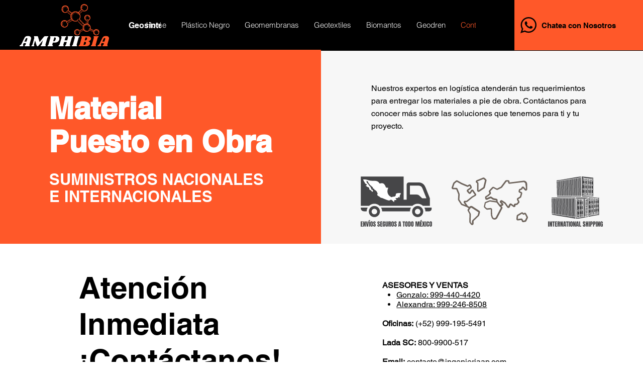

--- FILE ---
content_type: text/html; charset=UTF-8
request_url: https://www.plasticosnegros.com/contacto
body_size: 205368
content:
<!DOCTYPE html>
<html lang="es">
<head>
  
  <!-- SEO Tags -->
  <title>Contacto | Plástico Negro</title>
  <meta name="description" content="Suministramos Geomembranas, Geotextiles y rollos de Plástico Negro de polietileno a todo el Sureste y México, con capacidad de Exportación. Somos expertos en logística."/>
  <link rel="canonical" href="https://www.plasticosnegros.com/contacto"/>
  <meta property="og:title" content="Contacto | Plástico Negro"/>
  <meta property="og:description" content="Suministramos Geomembranas, Geotextiles y rollos de Plástico Negro de polietileno a todo el Sureste y México, con capacidad de Exportación. Somos expertos en logística."/>
  <meta property="og:image" content="https://static.wixstatic.com/media/ea174d_05e36be1499f4f5fb1187fb964058561%7Emv2.jpg/v1/fit/w_2500,h_1330,al_c/ea174d_05e36be1499f4f5fb1187fb964058561%7Emv2.jpg"/>
  <meta property="og:image:width" content="2500"/>
  <meta property="og:image:height" content="1330"/>
  <meta property="og:url" content="https://www.plasticosnegros.com/contacto"/>
  <meta property="og:site_name" content="Plástico Negro"/>
  <meta property="og:type" content="website"/>
  <meta name="google-site-verification" content="UCU4hcHJjIhd_hRTLLPaBpeCqn3KQqpL8NJJd9b839k"/>
  <meta name="twitter:card" content="summary_large_image"/>
  <meta name="twitter:title" content="Contacto | Plástico Negro"/>
  <meta name="twitter:description" content="Suministramos Geomembranas, Geotextiles y rollos de Plástico Negro de polietileno a todo el Sureste y México, con capacidad de Exportación. Somos expertos en logística."/>
  <meta name="twitter:image" content="https://static.wixstatic.com/media/ea174d_05e36be1499f4f5fb1187fb964058561%7Emv2.jpg/v1/fit/w_2500,h_1330,al_c/ea174d_05e36be1499f4f5fb1187fb964058561%7Emv2.jpg"/>

  
  <meta charset='utf-8'>
  <meta name="viewport" content="width=device-width, initial-scale=1" id="wixDesktopViewport" />
  <meta http-equiv="X-UA-Compatible" content="IE=edge">
  <meta name="generator" content="Wix.com Website Builder"/>

  <link rel="icon" sizes="192x192" href="https://static.wixstatic.com/media/ea174d_5580df7375664198864ea781c6cb35bf%7Emv2.png/v1/fill/w_192%2Ch_192%2Clg_1%2Cusm_0.66_1.00_0.01/ea174d_5580df7375664198864ea781c6cb35bf%7Emv2.png" type="image/png"/>
  <link rel="shortcut icon" href="https://static.wixstatic.com/media/ea174d_5580df7375664198864ea781c6cb35bf%7Emv2.png/v1/fill/w_192%2Ch_192%2Clg_1%2Cusm_0.66_1.00_0.01/ea174d_5580df7375664198864ea781c6cb35bf%7Emv2.png" type="image/png"/>
  <link rel="apple-touch-icon" href="https://static.wixstatic.com/media/ea174d_5580df7375664198864ea781c6cb35bf%7Emv2.png/v1/fill/w_180%2Ch_180%2Clg_1%2Cusm_0.66_1.00_0.01/ea174d_5580df7375664198864ea781c6cb35bf%7Emv2.png" type="image/png"/>

  <!-- Safari Pinned Tab Icon -->
  <!-- <link rel="mask-icon" href="https://static.wixstatic.com/media/ea174d_5580df7375664198864ea781c6cb35bf%7Emv2.png/v1/fill/w_192%2Ch_192%2Clg_1%2Cusm_0.66_1.00_0.01/ea174d_5580df7375664198864ea781c6cb35bf%7Emv2.png"> -->

  <!-- Original trials -->
  


  <!-- Segmenter Polyfill -->
  <script>
    if (!window.Intl || !window.Intl.Segmenter) {
      (function() {
        var script = document.createElement('script');
        script.src = 'https://static.parastorage.com/unpkg/@formatjs/intl-segmenter@11.7.10/polyfill.iife.js';
        document.head.appendChild(script);
      })();
    }
  </script>

  <!-- Legacy Polyfills -->
  <script nomodule="" src="https://static.parastorage.com/unpkg/core-js-bundle@3.2.1/minified.js"></script>
  <script nomodule="" src="https://static.parastorage.com/unpkg/focus-within-polyfill@5.0.9/dist/focus-within-polyfill.js"></script>

  <!-- Performance API Polyfills -->
  <script>
  (function () {
    var noop = function noop() {};
    if ("performance" in window === false) {
      window.performance = {};
    }
    window.performance.mark = performance.mark || noop;
    window.performance.measure = performance.measure || noop;
    if ("now" in window.performance === false) {
      var nowOffset = Date.now();
      if (performance.timing && performance.timing.navigationStart) {
        nowOffset = performance.timing.navigationStart;
      }
      window.performance.now = function now() {
        return Date.now() - nowOffset;
      };
    }
  })();
  </script>

  <!-- Globals Definitions -->
  <script>
    (function () {
      var now = Date.now()
      window.initialTimestamps = {
        initialTimestamp: now,
        initialRequestTimestamp: Math.round(performance.timeOrigin ? performance.timeOrigin : now - performance.now())
      }

      window.thunderboltTag = "libs-releases-GA-local"
      window.thunderboltVersion = "1.16780.0"
    })();
  </script>

  <!-- Essential Viewer Model -->
  <script type="application/json" id="wix-essential-viewer-model">{"fleetConfig":{"fleetName":"thunderbolt-seo-isolated-renderer","type":"GA","code":0},"mode":{"qa":false,"enableTestApi":false,"debug":false,"ssrIndicator":false,"ssrOnly":false,"siteAssetsFallback":"enable","versionIndicator":false},"componentsLibrariesTopology":[{"artifactId":"editor-elements","namespace":"wixui","url":"https:\/\/static.parastorage.com\/services\/editor-elements\/1.14853.0"},{"artifactId":"editor-elements","namespace":"dsgnsys","url":"https:\/\/static.parastorage.com\/services\/editor-elements\/1.14853.0"}],"siteFeaturesConfigs":{"sessionManager":{"isRunningInDifferentSiteContext":false}},"language":{"userLanguage":"es"},"siteAssets":{"clientTopology":{"mediaRootUrl":"https:\/\/static.wixstatic.com","staticMediaUrl":"https:\/\/static.wixstatic.com\/media","moduleRepoUrl":"https:\/\/static.parastorage.com\/unpkg","fileRepoUrl":"https:\/\/static.parastorage.com\/services","viewerAppsUrl":"https:\/\/viewer-apps.parastorage.com","viewerAssetsUrl":"https:\/\/viewer-assets.parastorage.com","siteAssetsUrl":"https:\/\/siteassets.parastorage.com","pageJsonServerUrls":["https:\/\/pages.parastorage.com","https:\/\/staticorigin.wixstatic.com","https:\/\/www.plasticosnegros.com","https:\/\/fallback.wix.com\/wix-html-editor-pages-webapp\/page"],"pathOfTBModulesInFileRepoForFallback":"wix-thunderbolt\/dist\/"}},"siteFeatures":["accessibility","appMonitoring","assetsLoader","businessLogger","captcha","clickHandlerRegistrar","codeEmbed","commonConfig","componentsLoader","componentsRegistry","consentPolicy","cyclicTabbing","domSelectors","environmentWixCodeSdk","environment","locationWixCodeSdk","mpaNavigation","navigationManager","navigationPhases","ooi","pages","panorama","renderer","reporter","router","scrollRestoration","seoWixCodeSdk","seo","sessionManager","siteMembersWixCodeSdk","siteMembers","siteScrollBlocker","siteWixCodeSdk","speculationRules","ssrCache","stores","structureApi","thunderboltInitializer","tpaCommons","translations","usedPlatformApis","warmupData","windowMessageRegistrar","windowWixCodeSdk","wixCustomElementComponent","wixEmbedsApi","componentsReact","platform"],"site":{"externalBaseUrl":"https:\/\/www.plasticosnegros.com","isSEO":true},"media":{"staticMediaUrl":"https:\/\/static.wixstatic.com\/media","mediaRootUrl":"https:\/\/static.wixstatic.com\/","staticVideoUrl":"https:\/\/video.wixstatic.com\/"},"requestUrl":"https:\/\/www.plasticosnegros.com\/contacto","rollout":{"siteAssetsVersionsRollout":false,"isDACRollout":0,"isTBRollout":false},"commonConfig":{"brand":"wix","host":"VIEWER","bsi":"","consentPolicy":{},"consentPolicyHeader":{},"siteRevision":"4","branchId":"19054bc2-44d1-4961-ab37-8b14ba7b7630","renderingFlow":"NONE","language":"es","locale":"es-mx"},"interactionSampleRatio":0.01,"dynamicModelUrl":"https:\/\/www.plasticosnegros.com\/_api\/v2\/dynamicmodel","accessTokensUrl":"https:\/\/www.plasticosnegros.com\/_api\/v1\/access-tokens","isExcludedFromSecurityExperiments":false,"experiments":{"specs.thunderbolt.hardenFetchAndXHR":true,"specs.thunderbolt.securityExperiments":true}}</script>
  <script>window.viewerModel = JSON.parse(document.getElementById('wix-essential-viewer-model').textContent)</script>

  <script>
    window.commonConfig = viewerModel.commonConfig
  </script>

  
  <!-- BEGIN handleAccessTokens bundle -->

  <script data-url="https://static.parastorage.com/services/wix-thunderbolt/dist/handleAccessTokens.inline.4f2f9a53.bundle.min.js">(()=>{"use strict";function e(e){let{context:o,property:r,value:n,enumerable:i=!0}=e,c=e.get,l=e.set;if(!r||void 0===n&&!c&&!l)return new Error("property and value are required");let a=o||globalThis,s=a?.[r],u={};if(void 0!==n)u.value=n;else{if(c){let e=t(c);e&&(u.get=e)}if(l){let e=t(l);e&&(u.set=e)}}let p={...u,enumerable:i||!1,configurable:!1};void 0!==n&&(p.writable=!1);try{Object.defineProperty(a,r,p)}catch(e){return e instanceof TypeError?s:e}return s}function t(e,t){return"function"==typeof e?e:!0===e?.async&&"function"==typeof e.func?t?async function(t){return e.func(t)}:async function(){return e.func()}:"function"==typeof e?.func?e.func:void 0}try{e({property:"strictDefine",value:e})}catch{}try{e({property:"defineStrictObject",value:r})}catch{}try{e({property:"defineStrictMethod",value:n})}catch{}var o=["toString","toLocaleString","valueOf","constructor","prototype"];function r(t){let{context:n,property:c,propertiesToExclude:l=[],skipPrototype:a=!1,hardenPrototypePropertiesToExclude:s=[]}=t;if(!c)return new Error("property is required");let u=(n||globalThis)[c],p={},f=i(n,c);u&&("object"==typeof u||"function"==typeof u)&&Reflect.ownKeys(u).forEach(t=>{if(!l.includes(t)&&!o.includes(t)){let o=i(u,t);if(o&&(o.writable||o.configurable)){let{value:r,get:n,set:i,enumerable:c=!1}=o,l={};void 0!==r?l.value=r:n?l.get=n:i&&(l.set=i);try{let o=e({context:u,property:t,...l,enumerable:c});p[t]=o}catch(e){if(!(e instanceof TypeError))throw e;try{p[t]=o.value||o.get||o.set}catch{}}}}});let d={originalObject:u,originalProperties:p};if(!a&&void 0!==u?.prototype){let e=r({context:u,property:"prototype",propertiesToExclude:s,skipPrototype:!0});e instanceof Error||(d.originalPrototype=e?.originalObject,d.originalPrototypeProperties=e?.originalProperties)}return e({context:n,property:c,value:u,enumerable:f?.enumerable}),d}function n(t,o){let r=(o||globalThis)[t],n=i(o||globalThis,t);return r&&n&&(n.writable||n.configurable)?(Object.freeze(r),e({context:globalThis,property:t,value:r})):r}function i(e,t){if(e&&t)try{return Reflect.getOwnPropertyDescriptor(e,t)}catch{return}}function c(e){if("string"!=typeof e)return e;try{return decodeURIComponent(e).toLowerCase().trim()}catch{return e.toLowerCase().trim()}}function l(e,t){let o="";if("string"==typeof e)o=e.split("=")[0]?.trim()||"";else{if(!e||"string"!=typeof e.name)return!1;o=e.name}return t.has(c(o)||"")}function a(e,t){let o;return o="string"==typeof e?e.split(";").map(e=>e.trim()).filter(e=>e.length>0):e||[],o.filter(e=>!l(e,t))}var s=null;function u(){return null===s&&(s=typeof Document>"u"?void 0:Object.getOwnPropertyDescriptor(Document.prototype,"cookie")),s}function p(t,o){if(!globalThis?.cookieStore)return;let r=globalThis.cookieStore.get.bind(globalThis.cookieStore),n=globalThis.cookieStore.getAll.bind(globalThis.cookieStore),i=globalThis.cookieStore.set.bind(globalThis.cookieStore),c=globalThis.cookieStore.delete.bind(globalThis.cookieStore);return e({context:globalThis.CookieStore.prototype,property:"get",value:async function(e){return l(("string"==typeof e?e:e.name)||"",t)?null:r.call(this,e)},enumerable:!0}),e({context:globalThis.CookieStore.prototype,property:"getAll",value:async function(){return a(await n.apply(this,Array.from(arguments)),t)},enumerable:!0}),e({context:globalThis.CookieStore.prototype,property:"set",value:async function(){let e=Array.from(arguments);if(!l(1===e.length?e[0].name:e[0],t))return i.apply(this,e);o&&console.warn(o)},enumerable:!0}),e({context:globalThis.CookieStore.prototype,property:"delete",value:async function(){let e=Array.from(arguments);if(!l(1===e.length?e[0].name:e[0],t))return c.apply(this,e)},enumerable:!0}),e({context:globalThis.cookieStore,property:"prototype",value:globalThis.CookieStore.prototype,enumerable:!1}),e({context:globalThis,property:"cookieStore",value:globalThis.cookieStore,enumerable:!0}),{get:r,getAll:n,set:i,delete:c}}var f=["TextEncoder","TextDecoder","XMLHttpRequestEventTarget","EventTarget","URL","JSON","Reflect","Object","Array","Map","Set","WeakMap","WeakSet","Promise","Symbol","Error"],d=["addEventListener","removeEventListener","dispatchEvent","encodeURI","encodeURIComponent","decodeURI","decodeURIComponent"];const y=(e,t)=>{try{const o=t?t.get.call(document):document.cookie;return o.split(";").map(e=>e.trim()).filter(t=>t?.startsWith(e))[0]?.split("=")[1]}catch(e){return""}},g=(e="",t="",o="/")=>`${e}=; ${t?`domain=${t};`:""} max-age=0; path=${o}; expires=Thu, 01 Jan 1970 00:00:01 GMT`;function m(){(function(){if("undefined"!=typeof window){const e=performance.getEntriesByType("navigation")[0];return"back_forward"===(e?.type||"")}return!1})()&&function(){const{counter:e}=function(){const e=b("getItem");if(e){const[t,o]=e.split("-"),r=o?parseInt(o,10):0;if(r>=3){const e=t?Number(t):0;if(Date.now()-e>6e4)return{counter:0}}return{counter:r}}return{counter:0}}();e<3?(!function(e=1){b("setItem",`${Date.now()}-${e}`)}(e+1),window.location.reload()):console.error("ATS: Max reload attempts reached")}()}function b(e,t){try{return sessionStorage[e]("reload",t||"")}catch(e){console.error("ATS: Error calling sessionStorage:",e)}}const h="client-session-bind",v="sec-fetch-unsupported",{experiments:w}=window.viewerModel,T=[h,"client-binding",v,"svSession","smSession","server-session-bind","wixSession2","wixSession3"].map(e=>e.toLowerCase()),{cookie:S}=function(t,o){let r=new Set(t);return e({context:document,property:"cookie",set:{func:e=>function(e,t,o,r){let n=u(),i=c(t.split(";")[0]||"")||"";[...o].every(e=>!i.startsWith(e.toLowerCase()))&&n?.set?n.set.call(e,t):r&&console.warn(r)}(document,e,r,o)},get:{func:()=>function(e,t){let o=u();if(!o?.get)throw new Error("Cookie descriptor or getter not available");return a(o.get.call(e),t).join("; ")}(document,r)},enumerable:!0}),{cookieStore:p(r,o),cookie:u()}}(T),k="tbReady",x="security_overrideGlobals",{experiments:E,siteFeaturesConfigs:C,accessTokensUrl:P}=window.viewerModel,R=P,M={},O=(()=>{const e=y(h,S);if(w["specs.thunderbolt.browserCacheReload"]){y(v,S)||e?b("removeItem"):m()}return(()=>{const e=g(h),t=g(h,location.hostname);S.set.call(document,e),S.set.call(document,t)})(),e})();O&&(M["client-binding"]=O);const D=fetch;addEventListener(k,function e(t){const{logger:o}=t.detail;try{window.tb.init({fetch:D,fetchHeaders:M})}catch(e){const t=new Error("TB003");o.meter(`${x}_${t.message}`,{paramsOverrides:{errorType:x,eventString:t.message}}),window?.viewerModel?.mode.debug&&console.error(e)}finally{removeEventListener(k,e)}}),E["specs.thunderbolt.hardenFetchAndXHR"]||(window.fetchDynamicModel=()=>C.sessionManager.isRunningInDifferentSiteContext?Promise.resolve({}):fetch(R,{credentials:"same-origin",headers:M}).then(function(e){if(!e.ok)throw new Error(`[${e.status}]${e.statusText}`);return e.json()}),window.dynamicModelPromise=window.fetchDynamicModel())})();
//# sourceMappingURL=https://static.parastorage.com/services/wix-thunderbolt/dist/handleAccessTokens.inline.4f2f9a53.bundle.min.js.map</script>

<!-- END handleAccessTokens bundle -->

<!-- BEGIN overrideGlobals bundle -->

<script data-url="https://static.parastorage.com/services/wix-thunderbolt/dist/overrideGlobals.inline.ec13bfcf.bundle.min.js">(()=>{"use strict";function e(e){let{context:r,property:o,value:n,enumerable:i=!0}=e,c=e.get,a=e.set;if(!o||void 0===n&&!c&&!a)return new Error("property and value are required");let l=r||globalThis,u=l?.[o],s={};if(void 0!==n)s.value=n;else{if(c){let e=t(c);e&&(s.get=e)}if(a){let e=t(a);e&&(s.set=e)}}let p={...s,enumerable:i||!1,configurable:!1};void 0!==n&&(p.writable=!1);try{Object.defineProperty(l,o,p)}catch(e){return e instanceof TypeError?u:e}return u}function t(e,t){return"function"==typeof e?e:!0===e?.async&&"function"==typeof e.func?t?async function(t){return e.func(t)}:async function(){return e.func()}:"function"==typeof e?.func?e.func:void 0}try{e({property:"strictDefine",value:e})}catch{}try{e({property:"defineStrictObject",value:o})}catch{}try{e({property:"defineStrictMethod",value:n})}catch{}var r=["toString","toLocaleString","valueOf","constructor","prototype"];function o(t){let{context:n,property:c,propertiesToExclude:a=[],skipPrototype:l=!1,hardenPrototypePropertiesToExclude:u=[]}=t;if(!c)return new Error("property is required");let s=(n||globalThis)[c],p={},f=i(n,c);s&&("object"==typeof s||"function"==typeof s)&&Reflect.ownKeys(s).forEach(t=>{if(!a.includes(t)&&!r.includes(t)){let r=i(s,t);if(r&&(r.writable||r.configurable)){let{value:o,get:n,set:i,enumerable:c=!1}=r,a={};void 0!==o?a.value=o:n?a.get=n:i&&(a.set=i);try{let r=e({context:s,property:t,...a,enumerable:c});p[t]=r}catch(e){if(!(e instanceof TypeError))throw e;try{p[t]=r.value||r.get||r.set}catch{}}}}});let d={originalObject:s,originalProperties:p};if(!l&&void 0!==s?.prototype){let e=o({context:s,property:"prototype",propertiesToExclude:u,skipPrototype:!0});e instanceof Error||(d.originalPrototype=e?.originalObject,d.originalPrototypeProperties=e?.originalProperties)}return e({context:n,property:c,value:s,enumerable:f?.enumerable}),d}function n(t,r){let o=(r||globalThis)[t],n=i(r||globalThis,t);return o&&n&&(n.writable||n.configurable)?(Object.freeze(o),e({context:globalThis,property:t,value:o})):o}function i(e,t){if(e&&t)try{return Reflect.getOwnPropertyDescriptor(e,t)}catch{return}}function c(e){if("string"!=typeof e)return e;try{return decodeURIComponent(e).toLowerCase().trim()}catch{return e.toLowerCase().trim()}}function a(e,t){return e instanceof Headers?e.forEach((r,o)=>{l(o,t)||e.delete(o)}):Object.keys(e).forEach(r=>{l(r,t)||delete e[r]}),e}function l(e,t){return!t.has(c(e)||"")}function u(e,t){let r=!0,o=function(e){let t,r;if(globalThis.Request&&e instanceof Request)t=e.url;else{if("function"!=typeof e?.toString)throw new Error("Unsupported type for url");t=e.toString()}try{return new URL(t).pathname}catch{return r=t.replace(/#.+/gi,"").split("?").shift(),r.startsWith("/")?r:`/${r}`}}(e),n=c(o);return n&&t.some(e=>n.includes(e))&&(r=!1),r}function s(t,r,o){let n=fetch,i=XMLHttpRequest,c=new Set(r);function s(){let e=new i,r=e.open,n=e.setRequestHeader;return e.open=function(){let n=Array.from(arguments),i=n[1];if(n.length<2||u(i,t))return r.apply(e,n);throw new Error(o||`Request not allowed for path ${i}`)},e.setRequestHeader=function(t,r){l(decodeURIComponent(t),c)&&n.call(e,t,r)},e}return e({property:"fetch",value:function(){let e=function(e,t){return globalThis.Request&&e[0]instanceof Request&&e[0]?.headers?a(e[0].headers,t):e[1]?.headers&&a(e[1].headers,t),e}(arguments,c);return u(arguments[0],t)?n.apply(globalThis,Array.from(e)):new Promise((e,t)=>{t(new Error(o||`Request not allowed for path ${arguments[0]}`))})},enumerable:!0}),e({property:"XMLHttpRequest",value:s,enumerable:!0}),Object.keys(i).forEach(e=>{s[e]=i[e]}),{fetch:n,XMLHttpRequest:i}}var p=["TextEncoder","TextDecoder","XMLHttpRequestEventTarget","EventTarget","URL","JSON","Reflect","Object","Array","Map","Set","WeakMap","WeakSet","Promise","Symbol","Error"],f=["addEventListener","removeEventListener","dispatchEvent","encodeURI","encodeURIComponent","decodeURI","decodeURIComponent"];const d=function(){let t=globalThis.open,r=document.open;function o(e,r,o){let n="string"!=typeof e,i=t.call(window,e,r,o);return n||e&&function(e){return e.startsWith("//")&&/(?:[a-z0-9](?:[a-z0-9-]{0,61}[a-z0-9])?\.)+[a-z0-9][a-z0-9-]{0,61}[a-z0-9]/g.test(`${location.protocol}:${e}`)&&(e=`${location.protocol}${e}`),!e.startsWith("http")||new URL(e).hostname===location.hostname}(e)?{}:i}return e({property:"open",value:o,context:globalThis,enumerable:!0}),e({property:"open",value:function(e,t,n){return e?o(e,t,n):r.call(document,e||"",t||"",n||"")},context:document,enumerable:!0}),{open:t,documentOpen:r}},y=function(){let t=document.createElement,r=Element.prototype.setAttribute,o=Element.prototype.setAttributeNS;return e({property:"createElement",context:document,value:function(n,i){let a=t.call(document,n,i);if("iframe"===c(n)){e({property:"srcdoc",context:a,get:()=>"",set:()=>{console.warn("`srcdoc` is not allowed in iframe elements.")}});let t=function(e,t){"srcdoc"!==e.toLowerCase()?r.call(a,e,t):console.warn("`srcdoc` attribute is not allowed to be set.")},n=function(e,t,r){"srcdoc"!==t.toLowerCase()?o.call(a,e,t,r):console.warn("`srcdoc` attribute is not allowed to be set.")};a.setAttribute=t,a.setAttributeNS=n}return a},enumerable:!0}),{createElement:t,setAttribute:r,setAttributeNS:o}},m=["client-binding"],b=["/_api/v1/access-tokens","/_api/v2/dynamicmodel","/_api/one-app-session-web/v3/businesses"],h=function(){let t=setTimeout,r=setInterval;return o("setTimeout",0,globalThis),o("setInterval",0,globalThis),{setTimeout:t,setInterval:r};function o(t,r,o){let n=o||globalThis,i=n[t];if(!i||"function"!=typeof i)throw new Error(`Function ${t} not found or is not a function`);e({property:t,value:function(){let e=Array.from(arguments);if("string"!=typeof e[r])return i.apply(n,e);console.warn(`Calling ${t} with a String Argument at index ${r} is not allowed`)},context:o,enumerable:!0})}},v=function(){if(navigator&&"serviceWorker"in navigator){let t=navigator.serviceWorker.register;return e({context:navigator.serviceWorker,property:"register",value:function(){console.log("Service worker registration is not allowed")},enumerable:!0}),{register:t}}return{}};performance.mark("overrideGlobals started");const{isExcludedFromSecurityExperiments:g,experiments:w}=window.viewerModel,E=!g&&w["specs.thunderbolt.securityExperiments"];try{d(),E&&y(),w["specs.thunderbolt.hardenFetchAndXHR"]&&E&&s(b,m),v(),(e=>{let t=[],r=[];r=r.concat(["TextEncoder","TextDecoder"]),e&&(r=r.concat(["XMLHttpRequestEventTarget","EventTarget"])),r=r.concat(["URL","JSON"]),e&&(t=t.concat(["addEventListener","removeEventListener"])),t=t.concat(["encodeURI","encodeURIComponent","decodeURI","decodeURIComponent"]),r=r.concat(["String","Number"]),e&&r.push("Object"),r=r.concat(["Reflect"]),t.forEach(e=>{n(e),["addEventListener","removeEventListener"].includes(e)&&n(e,document)}),r.forEach(e=>{o({property:e})})})(E),E&&h()}catch(e){window?.viewerModel?.mode.debug&&console.error(e);const t=new Error("TB006");window.fedops?.reportError(t,"security_overrideGlobals"),window.Sentry?window.Sentry.captureException(t):globalThis.defineStrictProperty("sentryBuffer",[t],window,!1)}performance.mark("overrideGlobals ended")})();
//# sourceMappingURL=https://static.parastorage.com/services/wix-thunderbolt/dist/overrideGlobals.inline.ec13bfcf.bundle.min.js.map</script>

<!-- END overrideGlobals bundle -->


  
  <script>
    window.commonConfig = viewerModel.commonConfig

	
  </script>

  <!-- Initial CSS -->
  <style data-url="https://static.parastorage.com/services/wix-thunderbolt/dist/main.347af09f.min.css">@keyframes slide-horizontal-new{0%{transform:translateX(100%)}}@keyframes slide-horizontal-old{80%{opacity:1}to{opacity:0;transform:translateX(-100%)}}@keyframes slide-vertical-new{0%{transform:translateY(-100%)}}@keyframes slide-vertical-old{80%{opacity:1}to{opacity:0;transform:translateY(100%)}}@keyframes out-in-new{0%{opacity:0}}@keyframes out-in-old{to{opacity:0}}:root:active-view-transition{view-transition-name:none}::view-transition{pointer-events:none}:root:active-view-transition::view-transition-new(page-group),:root:active-view-transition::view-transition-old(page-group){animation-duration:.6s;cursor:wait;pointer-events:all}:root:active-view-transition-type(SlideHorizontal)::view-transition-old(page-group){animation:slide-horizontal-old .6s cubic-bezier(.83,0,.17,1) forwards;mix-blend-mode:normal}:root:active-view-transition-type(SlideHorizontal)::view-transition-new(page-group){animation:slide-horizontal-new .6s cubic-bezier(.83,0,.17,1) backwards;mix-blend-mode:normal}:root:active-view-transition-type(SlideVertical)::view-transition-old(page-group){animation:slide-vertical-old .6s cubic-bezier(.83,0,.17,1) forwards;mix-blend-mode:normal}:root:active-view-transition-type(SlideVertical)::view-transition-new(page-group){animation:slide-vertical-new .6s cubic-bezier(.83,0,.17,1) backwards;mix-blend-mode:normal}:root:active-view-transition-type(OutIn)::view-transition-old(page-group){animation:out-in-old .35s cubic-bezier(.22,1,.36,1) forwards}:root:active-view-transition-type(OutIn)::view-transition-new(page-group){animation:out-in-new .35s cubic-bezier(.64,0,.78,0) .35s backwards}@media(prefers-reduced-motion:reduce){::view-transition-group(*),::view-transition-new(*),::view-transition-old(*){animation:none!important}}body,html{background:transparent;border:0;margin:0;outline:0;padding:0;vertical-align:baseline}body{--scrollbar-width:0px;font-family:Arial,Helvetica,sans-serif;font-size:10px}body,html{height:100%}body{overflow-x:auto;overflow-y:scroll}body:not(.responsive) #site-root{min-width:var(--site-width);width:100%}body:not([data-js-loaded]) [data-hide-prejs]{visibility:hidden}interact-element{display:contents}#SITE_CONTAINER{position:relative}:root{--one-unit:1vw;--section-max-width:9999px;--spx-stopper-max:9999px;--spx-stopper-min:0px;--browser-zoom:1}@supports(-webkit-appearance:none) and (stroke-color:transparent){:root{--safari-sticky-fix:opacity;--experimental-safari-sticky-fix:translateZ(0)}}@supports(container-type:inline-size){:root{--one-unit:1cqw}}[id^=oldHoverBox-]{mix-blend-mode:plus-lighter;transition:opacity .5s ease,visibility .5s ease}[data-mesh-id$=inlineContent-gridContainer]:has(>[id^=oldHoverBox-]){isolation:isolate}</style>
<style data-url="https://static.parastorage.com/services/wix-thunderbolt/dist/main.renderer.9cb0985f.min.css">a,abbr,acronym,address,applet,b,big,blockquote,button,caption,center,cite,code,dd,del,dfn,div,dl,dt,em,fieldset,font,footer,form,h1,h2,h3,h4,h5,h6,header,i,iframe,img,ins,kbd,label,legend,li,nav,object,ol,p,pre,q,s,samp,section,small,span,strike,strong,sub,sup,table,tbody,td,tfoot,th,thead,title,tr,tt,u,ul,var{background:transparent;border:0;margin:0;outline:0;padding:0;vertical-align:baseline}input,select,textarea{box-sizing:border-box;font-family:Helvetica,Arial,sans-serif}ol,ul{list-style:none}blockquote,q{quotes:none}ins{text-decoration:none}del{text-decoration:line-through}table{border-collapse:collapse;border-spacing:0}a{cursor:pointer;text-decoration:none}.testStyles{overflow-y:hidden}.reset-button{-webkit-appearance:none;background:none;border:0;color:inherit;font:inherit;line-height:normal;outline:0;overflow:visible;padding:0;-webkit-user-select:none;-moz-user-select:none;-ms-user-select:none}:focus{outline:none}body.device-mobile-optimized:not(.disable-site-overflow){overflow-x:hidden;overflow-y:scroll}body.device-mobile-optimized:not(.responsive) #SITE_CONTAINER{margin-left:auto;margin-right:auto;overflow-x:visible;position:relative;width:320px}body.device-mobile-optimized:not(.responsive):not(.blockSiteScrolling) #SITE_CONTAINER{margin-top:0}body.device-mobile-optimized>*{max-width:100%!important}body.device-mobile-optimized #site-root{overflow-x:hidden;overflow-y:hidden}@supports(overflow:clip){body.device-mobile-optimized #site-root{overflow-x:clip;overflow-y:clip}}body.device-mobile-non-optimized #SITE_CONTAINER #site-root{overflow-x:clip;overflow-y:clip}body.device-mobile-non-optimized.fullScreenMode{background-color:#5f6360}body.device-mobile-non-optimized.fullScreenMode #MOBILE_ACTIONS_MENU,body.device-mobile-non-optimized.fullScreenMode #SITE_BACKGROUND,body.device-mobile-non-optimized.fullScreenMode #site-root,body.fullScreenMode #WIX_ADS{visibility:hidden}body.fullScreenMode{overflow-x:hidden!important;overflow-y:hidden!important}body.fullScreenMode.device-mobile-optimized #TINY_MENU{opacity:0;pointer-events:none}body.fullScreenMode-scrollable.device-mobile-optimized{overflow-x:hidden!important;overflow-y:auto!important}body.fullScreenMode-scrollable.device-mobile-optimized #masterPage,body.fullScreenMode-scrollable.device-mobile-optimized #site-root{overflow-x:hidden!important;overflow-y:hidden!important}body.fullScreenMode-scrollable.device-mobile-optimized #SITE_BACKGROUND,body.fullScreenMode-scrollable.device-mobile-optimized #masterPage{height:auto!important}body.fullScreenMode-scrollable.device-mobile-optimized #masterPage.mesh-layout{height:0!important}body.blockSiteScrolling,body.siteScrollingBlocked{position:fixed;width:100%}body.blockSiteScrolling #SITE_CONTAINER{margin-top:calc(var(--blocked-site-scroll-margin-top)*-1)}#site-root{margin:0 auto;min-height:100%;position:relative;top:var(--wix-ads-height)}#site-root img:not([src]){visibility:hidden}#site-root svg img:not([src]){visibility:visible}.auto-generated-link{color:inherit}#SCROLL_TO_BOTTOM,#SCROLL_TO_TOP{height:0}.has-click-trigger{cursor:pointer}.fullScreenOverlay{bottom:0;display:flex;justify-content:center;left:0;overflow-y:hidden;position:fixed;right:0;top:-60px;z-index:1005}.fullScreenOverlay>.fullScreenOverlayContent{bottom:0;left:0;margin:0 auto;overflow:hidden;position:absolute;right:0;top:60px;transform:translateZ(0)}[data-mesh-id$=centeredContent],[data-mesh-id$=form],[data-mesh-id$=inlineContent]{pointer-events:none;position:relative}[data-mesh-id$=-gridWrapper],[data-mesh-id$=-rotated-wrapper]{pointer-events:none}[data-mesh-id$=-gridContainer]>*,[data-mesh-id$=-rotated-wrapper]>*,[data-mesh-id$=inlineContent]>:not([data-mesh-id$=-gridContainer]){pointer-events:auto}.device-mobile-optimized #masterPage.mesh-layout #SOSP_CONTAINER_CUSTOM_ID{grid-area:2/1/3/2;-ms-grid-row:2;position:relative}#masterPage.mesh-layout{-ms-grid-rows:max-content max-content min-content max-content;-ms-grid-columns:100%;align-items:start;display:-ms-grid;display:grid;grid-template-columns:100%;grid-template-rows:max-content max-content min-content max-content;justify-content:stretch}#masterPage.mesh-layout #PAGES_CONTAINER,#masterPage.mesh-layout #SITE_FOOTER-placeholder,#masterPage.mesh-layout #SITE_FOOTER_WRAPPER,#masterPage.mesh-layout #SITE_HEADER-placeholder,#masterPage.mesh-layout #SITE_HEADER_WRAPPER,#masterPage.mesh-layout #SOSP_CONTAINER_CUSTOM_ID[data-state~=mobileView],#masterPage.mesh-layout #soapAfterPagesContainer,#masterPage.mesh-layout #soapBeforePagesContainer{-ms-grid-row-align:start;-ms-grid-column-align:start;-ms-grid-column:1}#masterPage.mesh-layout #SITE_HEADER-placeholder,#masterPage.mesh-layout #SITE_HEADER_WRAPPER{grid-area:1/1/2/2;-ms-grid-row:1}#masterPage.mesh-layout #PAGES_CONTAINER,#masterPage.mesh-layout #soapAfterPagesContainer,#masterPage.mesh-layout #soapBeforePagesContainer{grid-area:3/1/4/2;-ms-grid-row:3}#masterPage.mesh-layout #soapAfterPagesContainer,#masterPage.mesh-layout #soapBeforePagesContainer{width:100%}#masterPage.mesh-layout #PAGES_CONTAINER{align-self:stretch}#masterPage.mesh-layout main#PAGES_CONTAINER{display:block}#masterPage.mesh-layout #SITE_FOOTER-placeholder,#masterPage.mesh-layout #SITE_FOOTER_WRAPPER{grid-area:4/1/5/2;-ms-grid-row:4}#masterPage.mesh-layout #SITE_PAGES,#masterPage.mesh-layout [data-mesh-id=PAGES_CONTAINERcenteredContent],#masterPage.mesh-layout [data-mesh-id=PAGES_CONTAINERinlineContent]{height:100%}#masterPage.mesh-layout.desktop>*{width:100%}#masterPage.mesh-layout #PAGES_CONTAINER,#masterPage.mesh-layout #SITE_FOOTER,#masterPage.mesh-layout #SITE_FOOTER_WRAPPER,#masterPage.mesh-layout #SITE_HEADER,#masterPage.mesh-layout #SITE_HEADER_WRAPPER,#masterPage.mesh-layout #SITE_PAGES,#masterPage.mesh-layout #masterPageinlineContent{position:relative}#masterPage.mesh-layout #SITE_HEADER{grid-area:1/1/2/2}#masterPage.mesh-layout #SITE_FOOTER{grid-area:4/1/5/2}#masterPage.mesh-layout.overflow-x-clip #SITE_FOOTER,#masterPage.mesh-layout.overflow-x-clip #SITE_HEADER{overflow-x:clip}[data-z-counter]{z-index:0}[data-z-counter="0"]{z-index:auto}.wixSiteProperties{-webkit-font-smoothing:antialiased;-moz-osx-font-smoothing:grayscale}:root{--wst-button-color-fill-primary:rgb(var(--color_48));--wst-button-color-border-primary:rgb(var(--color_49));--wst-button-color-text-primary:rgb(var(--color_50));--wst-button-color-fill-primary-hover:rgb(var(--color_51));--wst-button-color-border-primary-hover:rgb(var(--color_52));--wst-button-color-text-primary-hover:rgb(var(--color_53));--wst-button-color-fill-primary-disabled:rgb(var(--color_54));--wst-button-color-border-primary-disabled:rgb(var(--color_55));--wst-button-color-text-primary-disabled:rgb(var(--color_56));--wst-button-color-fill-secondary:rgb(var(--color_57));--wst-button-color-border-secondary:rgb(var(--color_58));--wst-button-color-text-secondary:rgb(var(--color_59));--wst-button-color-fill-secondary-hover:rgb(var(--color_60));--wst-button-color-border-secondary-hover:rgb(var(--color_61));--wst-button-color-text-secondary-hover:rgb(var(--color_62));--wst-button-color-fill-secondary-disabled:rgb(var(--color_63));--wst-button-color-border-secondary-disabled:rgb(var(--color_64));--wst-button-color-text-secondary-disabled:rgb(var(--color_65));--wst-color-fill-base-1:rgb(var(--color_36));--wst-color-fill-base-2:rgb(var(--color_37));--wst-color-fill-base-shade-1:rgb(var(--color_38));--wst-color-fill-base-shade-2:rgb(var(--color_39));--wst-color-fill-base-shade-3:rgb(var(--color_40));--wst-color-fill-accent-1:rgb(var(--color_41));--wst-color-fill-accent-2:rgb(var(--color_42));--wst-color-fill-accent-3:rgb(var(--color_43));--wst-color-fill-accent-4:rgb(var(--color_44));--wst-color-fill-background-primary:rgb(var(--color_11));--wst-color-fill-background-secondary:rgb(var(--color_12));--wst-color-text-primary:rgb(var(--color_15));--wst-color-text-secondary:rgb(var(--color_14));--wst-color-action:rgb(var(--color_18));--wst-color-disabled:rgb(var(--color_39));--wst-color-title:rgb(var(--color_45));--wst-color-subtitle:rgb(var(--color_46));--wst-color-line:rgb(var(--color_47));--wst-font-style-h2:var(--font_2);--wst-font-style-h3:var(--font_3);--wst-font-style-h4:var(--font_4);--wst-font-style-h5:var(--font_5);--wst-font-style-h6:var(--font_6);--wst-font-style-body-large:var(--font_7);--wst-font-style-body-medium:var(--font_8);--wst-font-style-body-small:var(--font_9);--wst-font-style-body-x-small:var(--font_10);--wst-color-custom-1:rgb(var(--color_13));--wst-color-custom-2:rgb(var(--color_16));--wst-color-custom-3:rgb(var(--color_17));--wst-color-custom-4:rgb(var(--color_19));--wst-color-custom-5:rgb(var(--color_20));--wst-color-custom-6:rgb(var(--color_21));--wst-color-custom-7:rgb(var(--color_22));--wst-color-custom-8:rgb(var(--color_23));--wst-color-custom-9:rgb(var(--color_24));--wst-color-custom-10:rgb(var(--color_25));--wst-color-custom-11:rgb(var(--color_26));--wst-color-custom-12:rgb(var(--color_27));--wst-color-custom-13:rgb(var(--color_28));--wst-color-custom-14:rgb(var(--color_29));--wst-color-custom-15:rgb(var(--color_30));--wst-color-custom-16:rgb(var(--color_31));--wst-color-custom-17:rgb(var(--color_32));--wst-color-custom-18:rgb(var(--color_33));--wst-color-custom-19:rgb(var(--color_34));--wst-color-custom-20:rgb(var(--color_35))}.wix-presets-wrapper{display:contents}</style>

  <meta name="format-detection" content="telephone=no">
  <meta name="skype_toolbar" content="skype_toolbar_parser_compatible">
  
  

  

  
      <!--pageHtmlEmbeds.head start-->
      <script type="wix/htmlEmbeds" id="pageHtmlEmbeds.head start"></script>
    
      <!-- Google Tag Manager -->
<script>(function(w,d,s,l,i){w[l]=w[l]||[];w[l].push({'gtm.start':
new Date().getTime(),event:'gtm.js'});var f=d.getElementsByTagName(s)[0],
j=d.createElement(s),dl=l!='dataLayer'?'&l='+l:'';j.async=true;j.src=
'https://www.googletagmanager.com/gtm.js?id='+i+dl;f.parentNode.insertBefore(j,f);
})(window,document,'script','dataLayer','GTM-KG3L9PVB');</script>
<!-- End Google Tag Manager -->
    
      <script>
function registerListener() {
  window.wixDevelopersAnalytics.register(
    'cf06bdf3-5bab-4f20-b165-97fb723dac6a',
    (eventName, eventParams, options) => {
      const a = 1
      const XSRFToken = getXSRFTokenFromCookie()
      fetch(
        `${window.location.origin}/_serverless/analytics-reporter/facebook/event`,
        {
          method: 'POST',
          headers: {
            'Content-Type': 'application/json',
            'X-XSRF-TOKEN': XSRFToken,
          },
          body: JSON.stringify({ eventName, data: eventParams }),
        },
      );
    },
  );
  function getXSRFTokenFromCookie() {
    var match = document.cookie.match(new RegExp("XSRF-TOKEN=(.+?);"));
    return match ? match[1] : "";
  }
}
window.wixDevelopersAnalytics
  ? registerListener()
  : window.addEventListener('wixDevelopersAnalyticsReady', registerListener);
</script>

    
      <meta name="facebook-domain-verification" content="hedg1p4z0iv9t2c9qm0r6brd5w28x7" />
    
      <script type="wix/htmlEmbeds" id="pageHtmlEmbeds.head end"></script>
      <!--pageHtmlEmbeds.head end-->
  

  <!-- head performance data start -->
  
  <!-- head performance data end -->
  

    


    
<style data-href="https://static.parastorage.com/services/editor-elements-library/dist/thunderbolt/rb_wixui.thunderbolt_bootstrap.a1b00b19.min.css">.cwL6XW{cursor:pointer}.sNF2R0{opacity:0}.hLoBV3{transition:opacity var(--transition-duration) cubic-bezier(.37,0,.63,1)}.Rdf41z,.hLoBV3{opacity:1}.ftlZWo{transition:opacity var(--transition-duration) cubic-bezier(.37,0,.63,1)}.ATGlOr,.ftlZWo{opacity:0}.KQSXD0{transition:opacity var(--transition-duration) cubic-bezier(.64,0,.78,0)}.KQSXD0,.pagQKE{opacity:1}._6zG5H{opacity:0;transition:opacity var(--transition-duration) cubic-bezier(.22,1,.36,1)}.BB49uC{transform:translateX(100%)}.j9xE1V{transition:transform var(--transition-duration) cubic-bezier(.87,0,.13,1)}.ICs7Rs,.j9xE1V{transform:translateX(0)}.DxijZJ{transition:transform var(--transition-duration) cubic-bezier(.87,0,.13,1)}.B5kjYq,.DxijZJ{transform:translateX(-100%)}.cJijIV{transition:transform var(--transition-duration) cubic-bezier(.87,0,.13,1)}.cJijIV,.hOxaWM{transform:translateX(0)}.T9p3fN{transform:translateX(100%);transition:transform var(--transition-duration) cubic-bezier(.87,0,.13,1)}.qDxYJm{transform:translateY(100%)}.aA9V0P{transition:transform var(--transition-duration) cubic-bezier(.87,0,.13,1)}.YPXPAS,.aA9V0P{transform:translateY(0)}.Xf2zsA{transition:transform var(--transition-duration) cubic-bezier(.87,0,.13,1)}.Xf2zsA,.y7Kt7s{transform:translateY(-100%)}.EeUgMu{transition:transform var(--transition-duration) cubic-bezier(.87,0,.13,1)}.EeUgMu,.fdHrtm{transform:translateY(0)}.WIFaG4{transform:translateY(100%);transition:transform var(--transition-duration) cubic-bezier(.87,0,.13,1)}body:not(.responsive) .JsJXaX{overflow-x:clip}:root:active-view-transition .JsJXaX{view-transition-name:page-group}.AnQkDU{display:grid;grid-template-columns:1fr;grid-template-rows:1fr;height:100%}.AnQkDU>div{align-self:stretch!important;grid-area:1/1/2/2;justify-self:stretch!important}.StylableButton2545352419__root{-archetype:box;border:none;box-sizing:border-box;cursor:pointer;display:block;height:100%;min-height:10px;min-width:10px;padding:0;touch-action:manipulation;width:100%}.StylableButton2545352419__root[disabled]{pointer-events:none}.StylableButton2545352419__root:not(:hover):not([disabled]).StylableButton2545352419--hasBackgroundColor{background-color:var(--corvid-background-color)!important}.StylableButton2545352419__root:hover:not([disabled]).StylableButton2545352419--hasHoverBackgroundColor{background-color:var(--corvid-hover-background-color)!important}.StylableButton2545352419__root:not(:hover)[disabled].StylableButton2545352419--hasDisabledBackgroundColor{background-color:var(--corvid-disabled-background-color)!important}.StylableButton2545352419__root:not(:hover):not([disabled]).StylableButton2545352419--hasBorderColor{border-color:var(--corvid-border-color)!important}.StylableButton2545352419__root:hover:not([disabled]).StylableButton2545352419--hasHoverBorderColor{border-color:var(--corvid-hover-border-color)!important}.StylableButton2545352419__root:not(:hover)[disabled].StylableButton2545352419--hasDisabledBorderColor{border-color:var(--corvid-disabled-border-color)!important}.StylableButton2545352419__root.StylableButton2545352419--hasBorderRadius{border-radius:var(--corvid-border-radius)!important}.StylableButton2545352419__root.StylableButton2545352419--hasBorderWidth{border-width:var(--corvid-border-width)!important}.StylableButton2545352419__root:not(:hover):not([disabled]).StylableButton2545352419--hasColor,.StylableButton2545352419__root:not(:hover):not([disabled]).StylableButton2545352419--hasColor .StylableButton2545352419__label{color:var(--corvid-color)!important}.StylableButton2545352419__root:hover:not([disabled]).StylableButton2545352419--hasHoverColor,.StylableButton2545352419__root:hover:not([disabled]).StylableButton2545352419--hasHoverColor .StylableButton2545352419__label{color:var(--corvid-hover-color)!important}.StylableButton2545352419__root:not(:hover)[disabled].StylableButton2545352419--hasDisabledColor,.StylableButton2545352419__root:not(:hover)[disabled].StylableButton2545352419--hasDisabledColor .StylableButton2545352419__label{color:var(--corvid-disabled-color)!important}.StylableButton2545352419__link{-archetype:box;box-sizing:border-box;color:#000;text-decoration:none}.StylableButton2545352419__container{align-items:center;display:flex;flex-basis:auto;flex-direction:row;flex-grow:1;height:100%;justify-content:center;overflow:hidden;transition:all .2s ease,visibility 0s;width:100%}.StylableButton2545352419__label{-archetype:text;-controller-part-type:LayoutChildDisplayDropdown,LayoutFlexChildSpacing(first);max-width:100%;min-width:1.8em;overflow:hidden;text-align:center;text-overflow:ellipsis;transition:inherit;white-space:nowrap}.StylableButton2545352419__root.StylableButton2545352419--isMaxContent .StylableButton2545352419__label{text-overflow:unset}.StylableButton2545352419__root.StylableButton2545352419--isWrapText .StylableButton2545352419__label{min-width:10px;overflow-wrap:break-word;white-space:break-spaces;word-break:break-word}.StylableButton2545352419__icon{-archetype:icon;-controller-part-type:LayoutChildDisplayDropdown,LayoutFlexChildSpacing(last);flex-shrink:0;height:50px;min-width:1px;transition:inherit}.StylableButton2545352419__icon.StylableButton2545352419--override{display:block!important}.StylableButton2545352419__icon svg,.StylableButton2545352419__icon>span{display:flex;height:inherit;width:inherit}.StylableButton2545352419__root:not(:hover):not([disalbed]).StylableButton2545352419--hasIconColor .StylableButton2545352419__icon svg{fill:var(--corvid-icon-color)!important;stroke:var(--corvid-icon-color)!important}.StylableButton2545352419__root:hover:not([disabled]).StylableButton2545352419--hasHoverIconColor .StylableButton2545352419__icon svg{fill:var(--corvid-hover-icon-color)!important;stroke:var(--corvid-hover-icon-color)!important}.StylableButton2545352419__root:not(:hover)[disabled].StylableButton2545352419--hasDisabledIconColor .StylableButton2545352419__icon svg{fill:var(--corvid-disabled-icon-color)!important;stroke:var(--corvid-disabled-icon-color)!important}.aeyn4z{bottom:0;left:0;position:absolute;right:0;top:0}.qQrFOK{cursor:pointer}.VDJedC{-webkit-tap-highlight-color:rgba(0,0,0,0);fill:var(--corvid-fill-color,var(--fill));fill-opacity:var(--fill-opacity);stroke:var(--corvid-stroke-color,var(--stroke));stroke-opacity:var(--stroke-opacity);stroke-width:var(--stroke-width);filter:var(--drop-shadow,none);opacity:var(--opacity);transform:var(--flip)}.VDJedC,.VDJedC svg{bottom:0;left:0;position:absolute;right:0;top:0}.VDJedC svg{height:var(--svg-calculated-height,100%);margin:auto;padding:var(--svg-calculated-padding,0);width:var(--svg-calculated-width,100%)}.VDJedC svg:not([data-type=ugc]){overflow:visible}.l4CAhn *{vector-effect:non-scaling-stroke}.Z_l5lU{-webkit-text-size-adjust:100%;-moz-text-size-adjust:100%;text-size-adjust:100%}ol.font_100,ul.font_100{color:#080808;font-family:"Arial, Helvetica, sans-serif",serif;font-size:10px;font-style:normal;font-variant:normal;font-weight:400;letter-spacing:normal;line-height:normal;margin:0;text-decoration:none}ol.font_100 li,ul.font_100 li{margin-bottom:12px}ol.wix-list-text-align,ul.wix-list-text-align{list-style-position:inside}ol.wix-list-text-align h1,ol.wix-list-text-align h2,ol.wix-list-text-align h3,ol.wix-list-text-align h4,ol.wix-list-text-align h5,ol.wix-list-text-align h6,ol.wix-list-text-align p,ul.wix-list-text-align h1,ul.wix-list-text-align h2,ul.wix-list-text-align h3,ul.wix-list-text-align h4,ul.wix-list-text-align h5,ul.wix-list-text-align h6,ul.wix-list-text-align p{display:inline}.HQSswv{cursor:pointer}.yi6otz{clip:rect(0 0 0 0);border:0;height:1px;margin:-1px;overflow:hidden;padding:0;position:absolute;width:1px}.zQ9jDz [data-attr-richtext-marker=true]{display:block}.zQ9jDz [data-attr-richtext-marker=true] table{border-collapse:collapse;margin:15px 0;width:100%}.zQ9jDz [data-attr-richtext-marker=true] table td{padding:12px;position:relative}.zQ9jDz [data-attr-richtext-marker=true] table td:after{border-bottom:1px solid currentColor;border-left:1px solid currentColor;bottom:0;content:"";left:0;opacity:.2;position:absolute;right:0;top:0}.zQ9jDz [data-attr-richtext-marker=true] table tr td:last-child:after{border-right:1px solid currentColor}.zQ9jDz [data-attr-richtext-marker=true] table tr:first-child td:after{border-top:1px solid currentColor}@supports(-webkit-appearance:none) and (stroke-color:transparent){.qvSjx3>*>:first-child{vertical-align:top}}@supports(-webkit-touch-callout:none){.qvSjx3>*>:first-child{vertical-align:top}}.LkZBpT :is(p,h1,h2,h3,h4,h5,h6,ul,ol,span[data-attr-richtext-marker],blockquote,div) [class$=rich-text__text],.LkZBpT :is(p,h1,h2,h3,h4,h5,h6,ul,ol,span[data-attr-richtext-marker],blockquote,div)[class$=rich-text__text]{color:var(--corvid-color,currentColor)}.LkZBpT :is(p,h1,h2,h3,h4,h5,h6,ul,ol,span[data-attr-richtext-marker],blockquote,div) span[style*=color]{color:var(--corvid-color,currentColor)!important}.Kbom4H{direction:var(--text-direction);min-height:var(--min-height);min-width:var(--min-width)}.Kbom4H .upNqi2{word-wrap:break-word;height:100%;overflow-wrap:break-word;position:relative;width:100%}.Kbom4H .upNqi2 ul{list-style:disc inside}.Kbom4H .upNqi2 li{margin-bottom:12px}.MMl86N blockquote,.MMl86N div,.MMl86N h1,.MMl86N h2,.MMl86N h3,.MMl86N h4,.MMl86N h5,.MMl86N h6,.MMl86N p{letter-spacing:normal;line-height:normal}.gYHZuN{min-height:var(--min-height);min-width:var(--min-width)}.gYHZuN .upNqi2{word-wrap:break-word;height:100%;overflow-wrap:break-word;position:relative;width:100%}.gYHZuN .upNqi2 ol,.gYHZuN .upNqi2 ul{letter-spacing:normal;line-height:normal;margin-inline-start:.5em;padding-inline-start:1.3em}.gYHZuN .upNqi2 ul{list-style-type:disc}.gYHZuN .upNqi2 ol{list-style-type:decimal}.gYHZuN .upNqi2 ol ul,.gYHZuN .upNqi2 ul ul{line-height:normal;list-style-type:circle}.gYHZuN .upNqi2 ol ol ul,.gYHZuN .upNqi2 ol ul ul,.gYHZuN .upNqi2 ul ol ul,.gYHZuN .upNqi2 ul ul ul{line-height:normal;list-style-type:square}.gYHZuN .upNqi2 li{font-style:inherit;font-weight:inherit;letter-spacing:normal;line-height:inherit}.gYHZuN .upNqi2 h1,.gYHZuN .upNqi2 h2,.gYHZuN .upNqi2 h3,.gYHZuN .upNqi2 h4,.gYHZuN .upNqi2 h5,.gYHZuN .upNqi2 h6,.gYHZuN .upNqi2 p{letter-spacing:normal;line-height:normal;margin-block:0;margin:0}.gYHZuN .upNqi2 a{color:inherit}.MMl86N,.ku3DBC{word-wrap:break-word;direction:var(--text-direction);min-height:var(--min-height);min-width:var(--min-width);mix-blend-mode:var(--blendMode,normal);overflow-wrap:break-word;pointer-events:none;text-align:start;text-shadow:var(--textOutline,0 0 transparent),var(--textShadow,0 0 transparent);text-transform:var(--textTransform,"none")}.MMl86N>*,.ku3DBC>*{pointer-events:auto}.MMl86N li,.ku3DBC li{font-style:inherit;font-weight:inherit;letter-spacing:normal;line-height:inherit}.MMl86N ol,.MMl86N ul,.ku3DBC ol,.ku3DBC ul{letter-spacing:normal;line-height:normal;margin-inline-end:0;margin-inline-start:.5em}.MMl86N:not(.Vq6kJx) ol,.MMl86N:not(.Vq6kJx) ul,.ku3DBC:not(.Vq6kJx) ol,.ku3DBC:not(.Vq6kJx) ul{padding-inline-end:0;padding-inline-start:1.3em}.MMl86N ul,.ku3DBC ul{list-style-type:disc}.MMl86N ol,.ku3DBC ol{list-style-type:decimal}.MMl86N ol ul,.MMl86N ul ul,.ku3DBC ol ul,.ku3DBC ul ul{list-style-type:circle}.MMl86N ol ol ul,.MMl86N ol ul ul,.MMl86N ul ol ul,.MMl86N ul ul ul,.ku3DBC ol ol ul,.ku3DBC ol ul ul,.ku3DBC ul ol ul,.ku3DBC ul ul ul{list-style-type:square}.MMl86N blockquote,.MMl86N div,.MMl86N h1,.MMl86N h2,.MMl86N h3,.MMl86N h4,.MMl86N h5,.MMl86N h6,.MMl86N p,.ku3DBC blockquote,.ku3DBC div,.ku3DBC h1,.ku3DBC h2,.ku3DBC h3,.ku3DBC h4,.ku3DBC h5,.ku3DBC h6,.ku3DBC p{margin-block:0;margin:0}.MMl86N a,.ku3DBC a{color:inherit}.Vq6kJx li{margin-inline-end:0;margin-inline-start:1.3em}.Vd6aQZ{overflow:hidden;padding:0;pointer-events:none;white-space:nowrap}.mHZSwn{display:none}.lvxhkV{bottom:0;left:0;position:absolute;right:0;top:0;width:100%}.QJjwEo{transform:translateY(-100%);transition:.2s ease-in}.kdBXfh{transition:.2s}.MP52zt{opacity:0;transition:.2s ease-in}.MP52zt.Bhu9m5{z-index:-1!important}.LVP8Wf{opacity:1;transition:.2s}.VrZrC0{height:auto}.VrZrC0,.cKxVkc{position:relative;width:100%}:host(:not(.device-mobile-optimized)) .vlM3HR,body:not(.device-mobile-optimized) .vlM3HR{margin-left:calc((100% - var(--site-width))/2);width:var(--site-width)}.AT7o0U[data-focuscycled=active]{outline:1px solid transparent}.AT7o0U[data-focuscycled=active]:not(:focus-within){outline:2px solid transparent;transition:outline .01s ease}.AT7o0U .vlM3HR{bottom:0;left:0;position:absolute;right:0;top:0}.Tj01hh,.jhxvbR{display:block;height:100%;width:100%}.jhxvbR img{max-width:var(--wix-img-max-width,100%)}.jhxvbR[data-animate-blur] img{filter:blur(9px);transition:filter .8s ease-in}.jhxvbR[data-animate-blur] img[data-load-done]{filter:none}.WzbAF8{direction:var(--direction)}.WzbAF8 .mpGTIt .O6KwRn{display:var(--item-display);height:var(--item-size);margin-block:var(--item-margin-block);margin-inline:var(--item-margin-inline);width:var(--item-size)}.WzbAF8 .mpGTIt .O6KwRn:last-child{margin-block:0;margin-inline:0}.WzbAF8 .mpGTIt .O6KwRn .oRtuWN{display:block}.WzbAF8 .mpGTIt .O6KwRn .oRtuWN .YaS0jR{height:var(--item-size);width:var(--item-size)}.WzbAF8 .mpGTIt{height:100%;position:absolute;white-space:nowrap;width:100%}:host(.device-mobile-optimized) .WzbAF8 .mpGTIt,body.device-mobile-optimized .WzbAF8 .mpGTIt{white-space:normal}.big2ZD{display:grid;grid-template-columns:1fr;grid-template-rows:1fr;height:calc(100% - var(--wix-ads-height));left:0;margin-top:var(--wix-ads-height);position:fixed;top:0;width:100%}.SHHiV9,.big2ZD{pointer-events:none;z-index:var(--pinned-layer-in-container,var(--above-all-in-container))}</style>
<style data-href="https://static.parastorage.com/services/editor-elements-library/dist/thunderbolt/rb_wixui.thunderbolt_bootstrap-responsive.5018a9e9.min.css">._pfxlW{clip-path:inset(50%);height:24px;position:absolute;width:24px}._pfxlW:active,._pfxlW:focus{clip-path:unset;right:0;top:50%;transform:translateY(-50%)}._pfxlW.RG3k61{transform:translateY(-50%) rotate(180deg)}.r4OX7l,.xTjc1A{box-sizing:border-box;height:100%;overflow:visible;position:relative;width:auto}.r4OX7l[data-state~=header] a,.r4OX7l[data-state~=header] div,[data-state~=header].xTjc1A a,[data-state~=header].xTjc1A div{cursor:default!important}.r4OX7l .UiHgGh,.xTjc1A .UiHgGh{display:inline-block;height:100%;width:100%}.xTjc1A{--display:inline-block;cursor:pointer;display:var(--display);font:var(--fnt,var(--font_1))}.xTjc1A .yRj2ms{padding:0 var(--pad,5px)}.xTjc1A .JS76Uv{color:rgb(var(--txt,var(--color_15,color_15)));display:inline-block;padding:0 10px;transition:var(--trans,color .4s ease 0s)}.xTjc1A[data-state~=drop]{display:block;width:100%}.xTjc1A[data-state~=drop] .JS76Uv{padding:0 .5em}.xTjc1A[data-state~=link]:hover .JS76Uv,.xTjc1A[data-state~=over] .JS76Uv{color:rgb(var(--txth,var(--color_14,color_14)));transition:var(--trans,color .4s ease 0s)}.xTjc1A[data-state~=selected] .JS76Uv{color:rgb(var(--txts,var(--color_14,color_14)));transition:var(--trans,color .4s ease 0s)}.NHM1d1{overflow-x:hidden}.NHM1d1 .R_TAzU{display:flex;flex-direction:column;height:100%;width:100%}.NHM1d1 .R_TAzU .aOF1ks{flex:1}.NHM1d1 .R_TAzU .y7qwii{height:calc(100% - (var(--menuTotalBordersY, 0px)));overflow:visible;white-space:nowrap;width:calc(100% - (var(--menuTotalBordersX, 0px)))}.NHM1d1 .R_TAzU .y7qwii .Tg1gOB,.NHM1d1 .R_TAzU .y7qwii .p90CkU{direction:var(--menu-direction);display:inline-block;text-align:var(--menu-align,var(--align))}.NHM1d1 .R_TAzU .y7qwii .mvZ3NH{display:block;width:100%}.NHM1d1 .h3jCPd{direction:var(--submenus-direction);display:block;opacity:1;text-align:var(--submenus-align,var(--align));z-index:99999}.NHM1d1 .h3jCPd .wkJ2fp{display:inherit;overflow:visible;visibility:inherit;white-space:nowrap;width:auto}.NHM1d1 .h3jCPd.DlGBN0{transition:visibility;transition-delay:.2s;visibility:visible}.NHM1d1 .h3jCPd .p90CkU{display:inline-block}.NHM1d1 .vh74Xw{display:none}.XwCBRN>nav{bottom:0;left:0;right:0;top:0}.XwCBRN .h3jCPd,.XwCBRN .y7qwii,.XwCBRN>nav{position:absolute}.XwCBRN .h3jCPd{margin-top:7px;visibility:hidden}.XwCBRN .h3jCPd[data-dropMode=dropUp]{margin-bottom:7px;margin-top:0}.XwCBRN .wkJ2fp{background-color:rgba(var(--bgDrop,var(--color_11,color_11)),var(--alpha-bgDrop,1));border-radius:var(--rd,0);box-shadow:var(--shd,0 1px 4px rgba(0,0,0,.6))}.P0dCOY .PJ4KCX{background-color:rgba(var(--bg,var(--color_11,color_11)),var(--alpha-bg,1));bottom:0;left:0;overflow:hidden;position:absolute;right:0;top:0}.xpmKd_{border-radius:var(--overflow-wrapper-border-radius)}</style>
<style data-href="https://static.parastorage.com/services/editor-elements-library/dist/thunderbolt/rb_wixui.thunderbolt_bootstrap-classic.72e6a2a3.min.css">.PlZyDq{touch-action:manipulation}.uDW_Qe{align-items:center;box-sizing:border-box;display:flex;justify-content:var(--label-align);min-width:100%;text-align:initial;width:-moz-max-content;width:max-content}.uDW_Qe:before{max-width:var(--margin-start,0)}.uDW_Qe:after,.uDW_Qe:before{align-self:stretch;content:"";flex-grow:1}.uDW_Qe:after{max-width:var(--margin-end,0)}.FubTgk{height:100%}.FubTgk .uDW_Qe{border-radius:var(--corvid-border-radius,var(--rd,0));bottom:0;box-shadow:var(--shd,0 1px 4px rgba(0,0,0,.6));left:0;position:absolute;right:0;top:0;transition:var(--trans1,border-color .4s ease 0s,background-color .4s ease 0s)}.FubTgk .uDW_Qe:link,.FubTgk .uDW_Qe:visited{border-color:transparent}.FubTgk .l7_2fn{color:var(--corvid-color,rgb(var(--txt,var(--color_15,color_15))));font:var(--fnt,var(--font_5));margin:0;position:relative;transition:var(--trans2,color .4s ease 0s);white-space:nowrap}.FubTgk[aria-disabled=false] .uDW_Qe{background-color:var(--corvid-background-color,rgba(var(--bg,var(--color_17,color_17)),var(--alpha-bg,1)));border:solid var(--corvid-border-color,rgba(var(--brd,var(--color_15,color_15)),var(--alpha-brd,1))) var(--corvid-border-width,var(--brw,0));cursor:pointer!important}:host(.device-mobile-optimized) .FubTgk[aria-disabled=false]:active .uDW_Qe,body.device-mobile-optimized .FubTgk[aria-disabled=false]:active .uDW_Qe{background-color:var(--corvid-hover-background-color,rgba(var(--bgh,var(--color_18,color_18)),var(--alpha-bgh,1)));border-color:var(--corvid-hover-border-color,rgba(var(--brdh,var(--color_15,color_15)),var(--alpha-brdh,1)))}:host(.device-mobile-optimized) .FubTgk[aria-disabled=false]:active .l7_2fn,body.device-mobile-optimized .FubTgk[aria-disabled=false]:active .l7_2fn{color:var(--corvid-hover-color,rgb(var(--txth,var(--color_15,color_15))))}:host(:not(.device-mobile-optimized)) .FubTgk[aria-disabled=false]:hover .uDW_Qe,body:not(.device-mobile-optimized) .FubTgk[aria-disabled=false]:hover .uDW_Qe{background-color:var(--corvid-hover-background-color,rgba(var(--bgh,var(--color_18,color_18)),var(--alpha-bgh,1)));border-color:var(--corvid-hover-border-color,rgba(var(--brdh,var(--color_15,color_15)),var(--alpha-brdh,1)))}:host(:not(.device-mobile-optimized)) .FubTgk[aria-disabled=false]:hover .l7_2fn,body:not(.device-mobile-optimized) .FubTgk[aria-disabled=false]:hover .l7_2fn{color:var(--corvid-hover-color,rgb(var(--txth,var(--color_15,color_15))))}.FubTgk[aria-disabled=true] .uDW_Qe{background-color:var(--corvid-disabled-background-color,rgba(var(--bgd,204,204,204),var(--alpha-bgd,1)));border-color:var(--corvid-disabled-border-color,rgba(var(--brdd,204,204,204),var(--alpha-brdd,1)));border-style:solid;border-width:var(--corvid-border-width,var(--brw,0))}.FubTgk[aria-disabled=true] .l7_2fn{color:var(--corvid-disabled-color,rgb(var(--txtd,255,255,255)))}.uUxqWY{align-items:center;box-sizing:border-box;display:flex;justify-content:var(--label-align);min-width:100%;text-align:initial;width:-moz-max-content;width:max-content}.uUxqWY:before{max-width:var(--margin-start,0)}.uUxqWY:after,.uUxqWY:before{align-self:stretch;content:"";flex-grow:1}.uUxqWY:after{max-width:var(--margin-end,0)}.Vq4wYb[aria-disabled=false] .uUxqWY{cursor:pointer}:host(.device-mobile-optimized) .Vq4wYb[aria-disabled=false]:active .wJVzSK,body.device-mobile-optimized .Vq4wYb[aria-disabled=false]:active .wJVzSK{color:var(--corvid-hover-color,rgb(var(--txth,var(--color_15,color_15))));transition:var(--trans,color .4s ease 0s)}:host(:not(.device-mobile-optimized)) .Vq4wYb[aria-disabled=false]:hover .wJVzSK,body:not(.device-mobile-optimized) .Vq4wYb[aria-disabled=false]:hover .wJVzSK{color:var(--corvid-hover-color,rgb(var(--txth,var(--color_15,color_15))));transition:var(--trans,color .4s ease 0s)}.Vq4wYb .uUxqWY{bottom:0;left:0;position:absolute;right:0;top:0}.Vq4wYb .wJVzSK{color:var(--corvid-color,rgb(var(--txt,var(--color_15,color_15))));font:var(--fnt,var(--font_5));transition:var(--trans,color .4s ease 0s);white-space:nowrap}.Vq4wYb[aria-disabled=true] .wJVzSK{color:var(--corvid-disabled-color,rgb(var(--txtd,255,255,255)))}:host(:not(.device-mobile-optimized)) .CohWsy,body:not(.device-mobile-optimized) .CohWsy{display:flex}:host(:not(.device-mobile-optimized)) .V5AUxf,body:not(.device-mobile-optimized) .V5AUxf{-moz-column-gap:var(--margin);column-gap:var(--margin);direction:var(--direction);display:flex;margin:0 auto;position:relative;width:calc(100% - var(--padding)*2)}:host(:not(.device-mobile-optimized)) .V5AUxf>*,body:not(.device-mobile-optimized) .V5AUxf>*{direction:ltr;flex:var(--column-flex) 1 0%;left:0;margin-bottom:var(--padding);margin-top:var(--padding);min-width:0;position:relative;top:0}:host(.device-mobile-optimized) .V5AUxf,body.device-mobile-optimized .V5AUxf{display:block;padding-bottom:var(--padding-y);padding-left:var(--padding-x,0);padding-right:var(--padding-x,0);padding-top:var(--padding-y);position:relative}:host(.device-mobile-optimized) .V5AUxf>*,body.device-mobile-optimized .V5AUxf>*{margin-bottom:var(--margin);position:relative}:host(.device-mobile-optimized) .V5AUxf>:first-child,body.device-mobile-optimized .V5AUxf>:first-child{margin-top:var(--firstChildMarginTop,0)}:host(.device-mobile-optimized) .V5AUxf>:last-child,body.device-mobile-optimized .V5AUxf>:last-child{margin-bottom:var(--lastChildMarginBottom)}.LIhNy3{backface-visibility:hidden}.jhxvbR,.mtrorN{display:block;height:100%;width:100%}.jhxvbR img{max-width:var(--wix-img-max-width,100%)}.jhxvbR[data-animate-blur] img{filter:blur(9px);transition:filter .8s ease-in}.jhxvbR[data-animate-blur] img[data-load-done]{filter:none}.if7Vw2{height:100%;left:0;-webkit-mask-image:var(--mask-image,none);mask-image:var(--mask-image,none);-webkit-mask-position:var(--mask-position,0);mask-position:var(--mask-position,0);-webkit-mask-repeat:var(--mask-repeat,no-repeat);mask-repeat:var(--mask-repeat,no-repeat);-webkit-mask-size:var(--mask-size,100%);mask-size:var(--mask-size,100%);overflow:hidden;pointer-events:var(--fill-layer-background-media-pointer-events);position:absolute;top:0;width:100%}.if7Vw2.f0uTJH{clip:rect(0,auto,auto,0)}.if7Vw2 .i1tH8h{height:100%;position:absolute;top:0;width:100%}.if7Vw2 .DXi4PB{height:var(--fill-layer-image-height,100%);opacity:var(--fill-layer-image-opacity)}.if7Vw2 .DXi4PB img{height:100%;width:100%}@supports(-webkit-hyphens:none){.if7Vw2.f0uTJH{clip:auto;-webkit-clip-path:inset(0)}}.wG8dni{height:100%}.tcElKx{background-color:var(--bg-overlay-color);background-image:var(--bg-gradient);transition:var(--inherit-transition)}.ImALHf,.Ybjs9b{opacity:var(--fill-layer-video-opacity)}.UWmm3w{bottom:var(--media-padding-bottom);height:var(--media-padding-height);position:absolute;top:var(--media-padding-top);width:100%}.Yjj1af{transform:scale(var(--scale,1));transition:var(--transform-duration,transform 0s)}.ImALHf{height:100%;position:relative;width:100%}.KCM6zk{opacity:var(--fill-layer-video-opacity,var(--fill-layer-image-opacity,1))}.KCM6zk .DXi4PB,.KCM6zk .ImALHf,.KCM6zk .Ybjs9b{opacity:1}._uqPqy{clip-path:var(--fill-layer-clip)}._uqPqy,.eKyYhK{position:absolute;top:0}._uqPqy,.eKyYhK,.x0mqQS img{height:100%;width:100%}.pnCr6P{opacity:0}.blf7sp,.pnCr6P{position:absolute;top:0}.blf7sp{height:0;left:0;overflow:hidden;width:0}.rWP3Gv{left:0;pointer-events:var(--fill-layer-background-media-pointer-events);position:var(--fill-layer-background-media-position)}.Tr4n3d,.rWP3Gv,.wRqk6s{height:100%;top:0;width:100%}.wRqk6s{position:absolute}.Tr4n3d{background-color:var(--fill-layer-background-overlay-color);opacity:var(--fill-layer-background-overlay-blend-opacity-fallback,1);position:var(--fill-layer-background-overlay-position);transform:var(--fill-layer-background-overlay-transform)}@supports(mix-blend-mode:overlay){.Tr4n3d{mix-blend-mode:var(--fill-layer-background-overlay-blend-mode);opacity:var(--fill-layer-background-overlay-blend-opacity,1)}}.VXAmO2{--divider-pin-height__:min(1,calc(var(--divider-layers-pin-factor__) + 1));--divider-pin-layer-height__:var( --divider-layers-pin-factor__ );--divider-pin-border__:min(1,calc(var(--divider-layers-pin-factor__) / -1 + 1));height:calc(var(--divider-height__) + var(--divider-pin-height__)*var(--divider-layers-size__)*var(--divider-layers-y__))}.VXAmO2,.VXAmO2 .dy3w_9{left:0;position:absolute;width:100%}.VXAmO2 .dy3w_9{--divider-layer-i__:var(--divider-layer-i,0);background-position:left calc(50% + var(--divider-offset-x__) + var(--divider-layers-x__)*var(--divider-layer-i__)) bottom;background-repeat:repeat-x;border-bottom-style:solid;border-bottom-width:calc(var(--divider-pin-border__)*var(--divider-layer-i__)*var(--divider-layers-y__));height:calc(var(--divider-height__) + var(--divider-pin-layer-height__)*var(--divider-layer-i__)*var(--divider-layers-y__));opacity:calc(1 - var(--divider-layer-i__)/(var(--divider-layer-i__) + 1))}.UORcXs{--divider-height__:var(--divider-top-height,auto);--divider-offset-x__:var(--divider-top-offset-x,0px);--divider-layers-size__:var(--divider-top-layers-size,0);--divider-layers-y__:var(--divider-top-layers-y,0px);--divider-layers-x__:var(--divider-top-layers-x,0px);--divider-layers-pin-factor__:var(--divider-top-layers-pin-factor,0);border-top:var(--divider-top-padding,0) solid var(--divider-top-color,currentColor);opacity:var(--divider-top-opacity,1);top:0;transform:var(--divider-top-flip,scaleY(-1))}.UORcXs .dy3w_9{background-image:var(--divider-top-image,none);background-size:var(--divider-top-size,contain);border-color:var(--divider-top-color,currentColor);bottom:0;filter:var(--divider-top-filter,none)}.UORcXs .dy3w_9[data-divider-layer="1"]{display:var(--divider-top-layer-1-display,block)}.UORcXs .dy3w_9[data-divider-layer="2"]{display:var(--divider-top-layer-2-display,block)}.UORcXs .dy3w_9[data-divider-layer="3"]{display:var(--divider-top-layer-3-display,block)}.Io4VUz{--divider-height__:var(--divider-bottom-height,auto);--divider-offset-x__:var(--divider-bottom-offset-x,0px);--divider-layers-size__:var(--divider-bottom-layers-size,0);--divider-layers-y__:var(--divider-bottom-layers-y,0px);--divider-layers-x__:var(--divider-bottom-layers-x,0px);--divider-layers-pin-factor__:var(--divider-bottom-layers-pin-factor,0);border-bottom:var(--divider-bottom-padding,0) solid var(--divider-bottom-color,currentColor);bottom:0;opacity:var(--divider-bottom-opacity,1);transform:var(--divider-bottom-flip,none)}.Io4VUz .dy3w_9{background-image:var(--divider-bottom-image,none);background-size:var(--divider-bottom-size,contain);border-color:var(--divider-bottom-color,currentColor);bottom:0;filter:var(--divider-bottom-filter,none)}.Io4VUz .dy3w_9[data-divider-layer="1"]{display:var(--divider-bottom-layer-1-display,block)}.Io4VUz .dy3w_9[data-divider-layer="2"]{display:var(--divider-bottom-layer-2-display,block)}.Io4VUz .dy3w_9[data-divider-layer="3"]{display:var(--divider-bottom-layer-3-display,block)}.YzqVVZ{overflow:visible;position:relative}.mwF7X1{backface-visibility:hidden}.YGilLk{cursor:pointer}.Tj01hh{display:block}.MW5IWV,.Tj01hh{height:100%;width:100%}.MW5IWV{left:0;-webkit-mask-image:var(--mask-image,none);mask-image:var(--mask-image,none);-webkit-mask-position:var(--mask-position,0);mask-position:var(--mask-position,0);-webkit-mask-repeat:var(--mask-repeat,no-repeat);mask-repeat:var(--mask-repeat,no-repeat);-webkit-mask-size:var(--mask-size,100%);mask-size:var(--mask-size,100%);overflow:hidden;pointer-events:var(--fill-layer-background-media-pointer-events);position:absolute;top:0}.MW5IWV.N3eg0s{clip:rect(0,auto,auto,0)}.MW5IWV .Kv1aVt{height:100%;position:absolute;top:0;width:100%}.MW5IWV .dLPlxY{height:var(--fill-layer-image-height,100%);opacity:var(--fill-layer-image-opacity)}.MW5IWV .dLPlxY img{height:100%;width:100%}@supports(-webkit-hyphens:none){.MW5IWV.N3eg0s{clip:auto;-webkit-clip-path:inset(0)}}.VgO9Yg{height:100%}.LWbAav{background-color:var(--bg-overlay-color);background-image:var(--bg-gradient);transition:var(--inherit-transition)}.K_YxMd,.yK6aSC{opacity:var(--fill-layer-video-opacity)}.NGjcJN{bottom:var(--media-padding-bottom);height:var(--media-padding-height);position:absolute;top:var(--media-padding-top);width:100%}.mNGsUM{transform:scale(var(--scale,1));transition:var(--transform-duration,transform 0s)}.K_YxMd{height:100%;position:relative;width:100%}wix-media-canvas{display:block;height:100%}.I8xA4L{opacity:var(--fill-layer-video-opacity,var(--fill-layer-image-opacity,1))}.I8xA4L .K_YxMd,.I8xA4L .dLPlxY,.I8xA4L .yK6aSC{opacity:1}.bX9O_S{clip-path:var(--fill-layer-clip)}.Z_wCwr,.bX9O_S{position:absolute;top:0}.Jxk_UL img,.Z_wCwr,.bX9O_S{height:100%;width:100%}.K8MSra{opacity:0}.K8MSra,.YTb3b4{position:absolute;top:0}.YTb3b4{height:0;left:0;overflow:hidden;width:0}.SUz0WK{left:0;pointer-events:var(--fill-layer-background-media-pointer-events);position:var(--fill-layer-background-media-position)}.FNxOn5,.SUz0WK,.m4khSP{height:100%;top:0;width:100%}.FNxOn5{position:absolute}.m4khSP{background-color:var(--fill-layer-background-overlay-color);opacity:var(--fill-layer-background-overlay-blend-opacity-fallback,1);position:var(--fill-layer-background-overlay-position);transform:var(--fill-layer-background-overlay-transform)}@supports(mix-blend-mode:overlay){.m4khSP{mix-blend-mode:var(--fill-layer-background-overlay-blend-mode);opacity:var(--fill-layer-background-overlay-blend-opacity,1)}}._C0cVf{bottom:0;left:0;position:absolute;right:0;top:0;width:100%}.hFwGTD{transform:translateY(-100%);transition:.2s ease-in}.IQgXoP{transition:.2s}.Nr3Nid{opacity:0;transition:.2s ease-in}.Nr3Nid.l4oO6c{z-index:-1!important}.iQuoC4{opacity:1;transition:.2s}.CJF7A2{height:auto}.CJF7A2,.U4Bvut{position:relative;width:100%}:host(:not(.device-mobile-optimized)) .G5K6X8,body:not(.device-mobile-optimized) .G5K6X8{margin-left:calc((100% - var(--site-width))/2);width:var(--site-width)}.xU8fqS[data-focuscycled=active]{outline:1px solid transparent}.xU8fqS[data-focuscycled=active]:not(:focus-within){outline:2px solid transparent;transition:outline .01s ease}.xU8fqS ._4XcTfy{background-color:var(--screenwidth-corvid-background-color,rgba(var(--bg,var(--color_11,color_11)),var(--alpha-bg,1)));border-bottom:var(--brwb,0) solid var(--screenwidth-corvid-border-color,rgba(var(--brd,var(--color_15,color_15)),var(--alpha-brd,1)));border-top:var(--brwt,0) solid var(--screenwidth-corvid-border-color,rgba(var(--brd,var(--color_15,color_15)),var(--alpha-brd,1)));bottom:0;box-shadow:var(--shd,0 0 5px rgba(0,0,0,.7));left:0;position:absolute;right:0;top:0}.xU8fqS .gUbusX{background-color:rgba(var(--bgctr,var(--color_11,color_11)),var(--alpha-bgctr,1));border-radius:var(--rd,0);bottom:var(--brwb,0);top:var(--brwt,0)}.xU8fqS .G5K6X8,.xU8fqS .gUbusX{left:0;position:absolute;right:0}.xU8fqS .G5K6X8{bottom:0;top:0}:host(.device-mobile-optimized) .xU8fqS .G5K6X8,body.device-mobile-optimized .xU8fqS .G5K6X8{left:10px;right:10px}.SPY_vo{pointer-events:none}.BmZ5pC{min-height:calc(100vh - var(--wix-ads-height));min-width:var(--site-width);position:var(--bg-position);top:var(--wix-ads-height)}.BmZ5pC,.nTOEE9{height:100%;width:100%}.nTOEE9{overflow:hidden;position:relative}.nTOEE9.sqUyGm:hover{cursor:url([data-uri]),auto}.nTOEE9.C_JY0G:hover{cursor:url([data-uri]),auto}.RZQnmg{background-color:rgb(var(--color_11));border-radius:50%;bottom:12px;height:40px;opacity:0;pointer-events:none;position:absolute;right:12px;width:40px}.RZQnmg path{fill:rgb(var(--color_15))}.RZQnmg:focus{cursor:auto;opacity:1;pointer-events:auto}.rYiAuL{cursor:pointer}.gSXewE{height:0;left:0;overflow:hidden;top:0;width:0}.OJQ_3L,.gSXewE{position:absolute}.OJQ_3L{background-color:rgb(var(--color_11));border-radius:300px;bottom:0;cursor:pointer;height:40px;margin:16px 16px;opacity:0;pointer-events:none;right:0;width:40px}.OJQ_3L path{fill:rgb(var(--color_12))}.OJQ_3L:focus{cursor:auto;opacity:1;pointer-events:auto}.j7pOnl{box-sizing:border-box;height:100%;width:100%}.BI8PVQ{min-height:var(--image-min-height);min-width:var(--image-min-width)}.BI8PVQ img,img.BI8PVQ{filter:var(--filter-effect-svg-url);-webkit-mask-image:var(--mask-image,none);mask-image:var(--mask-image,none);-webkit-mask-position:var(--mask-position,0);mask-position:var(--mask-position,0);-webkit-mask-repeat:var(--mask-repeat,no-repeat);mask-repeat:var(--mask-repeat,no-repeat);-webkit-mask-size:var(--mask-size,100% 100%);mask-size:var(--mask-size,100% 100%);-o-object-position:var(--object-position);object-position:var(--object-position)}.MazNVa{left:var(--left,auto);position:var(--position-fixed,static);top:var(--top,auto);z-index:var(--z-index,auto)}.MazNVa .BI8PVQ img{box-shadow:0 0 0 #000;position:static;-webkit-user-select:none;-moz-user-select:none;-ms-user-select:none;user-select:none}.MazNVa .j7pOnl{display:block;overflow:hidden}.MazNVa .BI8PVQ{overflow:hidden}.c7cMWz{bottom:0;left:0;position:absolute;right:0;top:0}.FVGvCX{height:auto;position:relative;width:100%}body:not(.responsive) .zK7MhX{align-self:start;grid-area:1/1/1/1;height:100%;justify-self:stretch;left:0;position:relative}:host(:not(.device-mobile-optimized)) .c7cMWz,body:not(.device-mobile-optimized) .c7cMWz{margin-left:calc((100% - var(--site-width))/2);width:var(--site-width)}.fEm0Bo .c7cMWz{background-color:rgba(var(--bg,var(--color_11,color_11)),var(--alpha-bg,1));overflow:hidden}:host(.device-mobile-optimized) .c7cMWz,body.device-mobile-optimized .c7cMWz{left:10px;right:10px}.PFkO7r{bottom:0;left:0;position:absolute;right:0;top:0}.HT5ybB{height:auto;position:relative;width:100%}body:not(.responsive) .dBAkHi{align-self:start;grid-area:1/1/1/1;height:100%;justify-self:stretch;left:0;position:relative}:host(:not(.device-mobile-optimized)) .PFkO7r,body:not(.device-mobile-optimized) .PFkO7r{margin-left:calc((100% - var(--site-width))/2);width:var(--site-width)}:host(.device-mobile-optimized) .PFkO7r,body.device-mobile-optimized .PFkO7r{left:10px;right:10px}</style>
<style data-href="https://static.parastorage.com/services/editor-elements-library/dist/thunderbolt/rb_wixui.thunderbolt[HeaderContainer_AfterScroll].c99a4206.min.css">.PVTOEq{bottom:0;left:0;position:absolute;right:0;top:0;width:100%}.JbQvCF{transform:translateY(-100%);transition:.2s ease-in}.LvGYRg{transition:.2s}._C88Up{opacity:0;transition:.2s ease-in}._C88Up.RLRBWe{z-index:-1!important}.DPp8M_{opacity:1;transition:.2s}.Ze1d3J{height:auto}.E2Gu_X,.Ze1d3J{position:relative;width:100%}:host(:not(.device-mobile-optimized)) .ql53Bl,body:not(.device-mobile-optimized) .ql53Bl{margin-left:calc((100% - var(--site-width))/2);width:var(--site-width)}.tcsOnZ[data-focuscycled=active]{outline:1px solid transparent}.tcsOnZ[data-focuscycled=active]:not(:focus-within){outline:2px solid transparent;transition:outline .01s ease}.tcsOnZ .PVTOEq{background-color:var(--screenwidth-corvid-background-color,rgba(var(--bg,var(--color_11,color_11)),var(--alpha-bg,1)));border-bottom:var(--brwb,0) solid var(--screenwidth-corvid-border-color,rgba(var(--brd,var(--color_15,color_15)),var(--alpha-brd,1)));border-top:var(--brwt,0) solid var(--screenwidth-corvid-border-color,rgba(var(--brd,var(--color_15,color_15)),var(--alpha-brd,1)));box-shadow:var(--shd,0 0 5px rgba(0,0,0,.5));transition:all .3s ease}.tcsOnZ .vkyGBO.PVTOEq{background-color:rgba(var(--bg-scrl,var(--color_11,color_11)),var(--alpha-bg-scrl,1));border-bottom:var(--brwb-scrl,0) solid var(--screenwidth-corvid-border-color,rgba(var(--brd-scrl,var(--color_15,color_15)),var(--alpha-brd-scrl,1)));border-top:var(--brwt-scrl,0) solid var(--screenwidth-corvid-border-color,rgba(var(--brd-scrl,var(--color_15,color_15)),var(--alpha-brd-scrl,1)));box-shadow:var(--shd-scrl,0 0 5px rgba(0,0,0,.5))}</style>
<style data-href="https://static.parastorage.com/services/editor-elements-library/dist/thunderbolt/rb_wixui.thunderbolt[StripColumnsContainer_Default].74034efe.min.css">:host(:not(.device-mobile-optimized)) .CohWsy,body:not(.device-mobile-optimized) .CohWsy{display:flex}:host(:not(.device-mobile-optimized)) .V5AUxf,body:not(.device-mobile-optimized) .V5AUxf{-moz-column-gap:var(--margin);column-gap:var(--margin);direction:var(--direction);display:flex;margin:0 auto;position:relative;width:calc(100% - var(--padding)*2)}:host(:not(.device-mobile-optimized)) .V5AUxf>*,body:not(.device-mobile-optimized) .V5AUxf>*{direction:ltr;flex:var(--column-flex) 1 0%;left:0;margin-bottom:var(--padding);margin-top:var(--padding);min-width:0;position:relative;top:0}:host(.device-mobile-optimized) .V5AUxf,body.device-mobile-optimized .V5AUxf{display:block;padding-bottom:var(--padding-y);padding-left:var(--padding-x,0);padding-right:var(--padding-x,0);padding-top:var(--padding-y);position:relative}:host(.device-mobile-optimized) .V5AUxf>*,body.device-mobile-optimized .V5AUxf>*{margin-bottom:var(--margin);position:relative}:host(.device-mobile-optimized) .V5AUxf>:first-child,body.device-mobile-optimized .V5AUxf>:first-child{margin-top:var(--firstChildMarginTop,0)}:host(.device-mobile-optimized) .V5AUxf>:last-child,body.device-mobile-optimized .V5AUxf>:last-child{margin-bottom:var(--lastChildMarginBottom)}.LIhNy3{backface-visibility:hidden}.jhxvbR,.mtrorN{display:block;height:100%;width:100%}.jhxvbR img{max-width:var(--wix-img-max-width,100%)}.jhxvbR[data-animate-blur] img{filter:blur(9px);transition:filter .8s ease-in}.jhxvbR[data-animate-blur] img[data-load-done]{filter:none}.if7Vw2{height:100%;left:0;-webkit-mask-image:var(--mask-image,none);mask-image:var(--mask-image,none);-webkit-mask-position:var(--mask-position,0);mask-position:var(--mask-position,0);-webkit-mask-repeat:var(--mask-repeat,no-repeat);mask-repeat:var(--mask-repeat,no-repeat);-webkit-mask-size:var(--mask-size,100%);mask-size:var(--mask-size,100%);overflow:hidden;pointer-events:var(--fill-layer-background-media-pointer-events);position:absolute;top:0;width:100%}.if7Vw2.f0uTJH{clip:rect(0,auto,auto,0)}.if7Vw2 .i1tH8h{height:100%;position:absolute;top:0;width:100%}.if7Vw2 .DXi4PB{height:var(--fill-layer-image-height,100%);opacity:var(--fill-layer-image-opacity)}.if7Vw2 .DXi4PB img{height:100%;width:100%}@supports(-webkit-hyphens:none){.if7Vw2.f0uTJH{clip:auto;-webkit-clip-path:inset(0)}}.wG8dni{height:100%}.tcElKx{background-color:var(--bg-overlay-color);background-image:var(--bg-gradient);transition:var(--inherit-transition)}.ImALHf,.Ybjs9b{opacity:var(--fill-layer-video-opacity)}.UWmm3w{bottom:var(--media-padding-bottom);height:var(--media-padding-height);position:absolute;top:var(--media-padding-top);width:100%}.Yjj1af{transform:scale(var(--scale,1));transition:var(--transform-duration,transform 0s)}.ImALHf{height:100%;position:relative;width:100%}wix-media-canvas{display:block;height:100%}.KCM6zk{opacity:var(--fill-layer-video-opacity,var(--fill-layer-image-opacity,1))}.KCM6zk .DXi4PB,.KCM6zk .ImALHf,.KCM6zk .Ybjs9b{opacity:1}._uqPqy{clip-path:var(--fill-layer-clip)}._uqPqy,.eKyYhK{position:absolute;top:0}._uqPqy,.eKyYhK,.x0mqQS img{height:100%;width:100%}.pnCr6P{opacity:0}.blf7sp,.pnCr6P{position:absolute;top:0}.blf7sp{height:0;left:0;overflow:hidden;width:0}.rWP3Gv{left:0;pointer-events:var(--fill-layer-background-media-pointer-events);position:var(--fill-layer-background-media-position)}.Tr4n3d,.rWP3Gv,.wRqk6s{height:100%;top:0;width:100%}.wRqk6s{position:absolute}.Tr4n3d{background-color:var(--fill-layer-background-overlay-color);opacity:var(--fill-layer-background-overlay-blend-opacity-fallback,1);position:var(--fill-layer-background-overlay-position);transform:var(--fill-layer-background-overlay-transform)}@supports(mix-blend-mode:overlay){.Tr4n3d{mix-blend-mode:var(--fill-layer-background-overlay-blend-mode);opacity:var(--fill-layer-background-overlay-blend-opacity,1)}}.VXAmO2{--divider-pin-height__:min(1,calc(var(--divider-layers-pin-factor__) + 1));--divider-pin-layer-height__:var( --divider-layers-pin-factor__ );--divider-pin-border__:min(1,calc(var(--divider-layers-pin-factor__) / -1 + 1));height:calc(var(--divider-height__) + var(--divider-pin-height__)*var(--divider-layers-size__)*var(--divider-layers-y__))}.VXAmO2,.VXAmO2 .dy3w_9{left:0;position:absolute;width:100%}.VXAmO2 .dy3w_9{--divider-layer-i__:var(--divider-layer-i,0);background-position:left calc(50% + var(--divider-offset-x__) + var(--divider-layers-x__)*var(--divider-layer-i__)) bottom;background-repeat:repeat-x;border-bottom-style:solid;border-bottom-width:calc(var(--divider-pin-border__)*var(--divider-layer-i__)*var(--divider-layers-y__));height:calc(var(--divider-height__) + var(--divider-pin-layer-height__)*var(--divider-layer-i__)*var(--divider-layers-y__));opacity:calc(1 - var(--divider-layer-i__)/(var(--divider-layer-i__) + 1))}.UORcXs{--divider-height__:var(--divider-top-height,auto);--divider-offset-x__:var(--divider-top-offset-x,0px);--divider-layers-size__:var(--divider-top-layers-size,0);--divider-layers-y__:var(--divider-top-layers-y,0px);--divider-layers-x__:var(--divider-top-layers-x,0px);--divider-layers-pin-factor__:var(--divider-top-layers-pin-factor,0);border-top:var(--divider-top-padding,0) solid var(--divider-top-color,currentColor);opacity:var(--divider-top-opacity,1);top:0;transform:var(--divider-top-flip,scaleY(-1))}.UORcXs .dy3w_9{background-image:var(--divider-top-image,none);background-size:var(--divider-top-size,contain);border-color:var(--divider-top-color,currentColor);bottom:0;filter:var(--divider-top-filter,none)}.UORcXs .dy3w_9[data-divider-layer="1"]{display:var(--divider-top-layer-1-display,block)}.UORcXs .dy3w_9[data-divider-layer="2"]{display:var(--divider-top-layer-2-display,block)}.UORcXs .dy3w_9[data-divider-layer="3"]{display:var(--divider-top-layer-3-display,block)}.Io4VUz{--divider-height__:var(--divider-bottom-height,auto);--divider-offset-x__:var(--divider-bottom-offset-x,0px);--divider-layers-size__:var(--divider-bottom-layers-size,0);--divider-layers-y__:var(--divider-bottom-layers-y,0px);--divider-layers-x__:var(--divider-bottom-layers-x,0px);--divider-layers-pin-factor__:var(--divider-bottom-layers-pin-factor,0);border-bottom:var(--divider-bottom-padding,0) solid var(--divider-bottom-color,currentColor);bottom:0;opacity:var(--divider-bottom-opacity,1);transform:var(--divider-bottom-flip,none)}.Io4VUz .dy3w_9{background-image:var(--divider-bottom-image,none);background-size:var(--divider-bottom-size,contain);border-color:var(--divider-bottom-color,currentColor);bottom:0;filter:var(--divider-bottom-filter,none)}.Io4VUz .dy3w_9[data-divider-layer="1"]{display:var(--divider-bottom-layer-1-display,block)}.Io4VUz .dy3w_9[data-divider-layer="2"]{display:var(--divider-bottom-layer-2-display,block)}.Io4VUz .dy3w_9[data-divider-layer="3"]{display:var(--divider-bottom-layer-3-display,block)}</style>
<style data-href="https://static.parastorage.com/services/editor-elements-library/dist/thunderbolt/rb_wixui.thunderbolt[SkipToContentButton].39deac6a.min.css">.LHrbPP{background:#fff;border-radius:24px;color:#116dff;cursor:pointer;font-family:Helvetica,Arial,メイリオ,meiryo,ヒラギノ角ゴ pro w3,hiragino kaku gothic pro,sans-serif;font-size:14px;height:0;left:50%;margin-left:-94px;opacity:0;padding:0 24px 0 24px;pointer-events:none;position:absolute;top:60px;width:0;z-index:9999}.LHrbPP:focus{border:2px solid;height:40px;opacity:1;pointer-events:auto;width:auto}</style>
<style data-href="https://static.parastorage.com/services/editor-elements-library/dist/thunderbolt/rb_wixui.thunderbolt[GoogleMap].5b57e117.min.css">.GRu5Ra .TD54YK{bottom:0;left:0;position:absolute;right:0;top:0}.H7BYNf{background:rgba(var(--brd,var(--color_15,color_15)),var(--alpha-brd,1));box-shadow:var(--shd,0 1px 4px rgba(0,0,0,.6))}.H7BYNf,.H7BYNf .TD54YK{border-radius:var(--rd,0)}.H7BYNf .TD54YK{bottom:var(--brw,0);display:inline-block;left:var(--brw,0);-webkit-mask-image:radial-gradient(circle,#fff,#000);mask-image:radial-gradient(circle,#fff,#000);overflow:hidden;position:absolute;right:var(--brw,0);top:var(--brw,0)}.ATObVg .TD54YK{bottom:9px;left:9px;position:absolute;right:9px;top:9px}.ATObVg .CV2IPZ{background-image:url(https://static.parastorage.com/services/editor-elements-library/dist/thunderbolt/media/sloppyframe.d2412ec4.png);background-repeat:no-repeat;bottom:0;left:0;position:absolute;right:0;top:0}.ATObVg .l3mQRd{background-position:0 0;bottom:3px;right:3px}.ATObVg .NlKT7Q{background-position:100% 100%;left:3px;top:3px}.aMqF6e{background-color:rgba(var(--brd,var(--color_15,color_15)),var(--alpha-brd,1));border-radius:var(--rd,0);box-shadow:var(--shd,0 1px 4px rgba(0,0,0,.6))}.aMqF6e .TD54YK{bottom:var(--brw,0);left:var(--brw,0);overflow:hidden;position:absolute;right:var(--brw,0);top:var(--brw,0)}.aMqF6e .OQGVRy{background-image:url([data-uri]);background-repeat:no-repeat;bottom:-26px;height:26px;position:absolute;width:165px}.aMqF6e .tlWGDF{background-position:0 0;left:-20px}.aMqF6e .U1VCL6{background-position:100% 0;right:-20px}.zf7Baq{height:100%;width:100%}.kNBbt1{font-size:14px;font-weight:500;line-height:15px}.FkxTlw{color:#333}.FkxTlw,.s0p_l4{font-size:13px;font-weight:400}.s0p_l4{color:var(--wst-links-and-actions-color,#1a73e8);display:block;text-decoration:underline}._z0Thl svg{height:32px;width:32px}.ELGmg6{border:0;clip-path:polygon(0 0,0 0,0 0,0 0);height:1px;margin:-1px;overflow:hidden;padding:0;position:absolute;width:1px}</style>
<style data-href="https://static.parastorage.com/services/editor-elements-library/dist/thunderbolt/rb_wixui.thunderbolt[ClassicSection].6435d050.min.css">.MW5IWV{height:100%;left:0;-webkit-mask-image:var(--mask-image,none);mask-image:var(--mask-image,none);-webkit-mask-position:var(--mask-position,0);mask-position:var(--mask-position,0);-webkit-mask-repeat:var(--mask-repeat,no-repeat);mask-repeat:var(--mask-repeat,no-repeat);-webkit-mask-size:var(--mask-size,100%);mask-size:var(--mask-size,100%);overflow:hidden;pointer-events:var(--fill-layer-background-media-pointer-events);position:absolute;top:0;width:100%}.MW5IWV.N3eg0s{clip:rect(0,auto,auto,0)}.MW5IWV .Kv1aVt{height:100%;position:absolute;top:0;width:100%}.MW5IWV .dLPlxY{height:var(--fill-layer-image-height,100%);opacity:var(--fill-layer-image-opacity)}.MW5IWV .dLPlxY img{height:100%;width:100%}@supports(-webkit-hyphens:none){.MW5IWV.N3eg0s{clip:auto;-webkit-clip-path:inset(0)}}.VgO9Yg{height:100%}.LWbAav{background-color:var(--bg-overlay-color);background-image:var(--bg-gradient);transition:var(--inherit-transition)}.K_YxMd,.yK6aSC{opacity:var(--fill-layer-video-opacity)}.NGjcJN{bottom:var(--media-padding-bottom);height:var(--media-padding-height);position:absolute;top:var(--media-padding-top);width:100%}.mNGsUM{transform:scale(var(--scale,1));transition:var(--transform-duration,transform 0s)}.K_YxMd{height:100%;position:relative;width:100%}wix-media-canvas{display:block;height:100%}.I8xA4L{opacity:var(--fill-layer-video-opacity,var(--fill-layer-image-opacity,1))}.I8xA4L .K_YxMd,.I8xA4L .dLPlxY,.I8xA4L .yK6aSC{opacity:1}.Oqnisf{overflow:visible}.Oqnisf>.MW5IWV .LWbAav{background-color:var(--section-corvid-background-color,var(--bg-overlay-color))}.cM88eO{backface-visibility:hidden}.YtfWHd{left:0;top:0}.YtfWHd,.mj3xJ8{position:absolute}.mj3xJ8{clip:rect(0 0 0 0);background-color:#fff;border-radius:50%;bottom:3px;color:#000;display:grid;height:24px;outline:1px solid #000;place-items:center;pointer-events:none;right:3px;width:24px;z-index:9999}.mj3xJ8:active,.mj3xJ8:focus{clip:auto;pointer-events:auto}.Tj01hh,.jhxvbR{display:block;height:100%;width:100%}.jhxvbR img{max-width:var(--wix-img-max-width,100%)}.jhxvbR[data-animate-blur] img{filter:blur(9px);transition:filter .8s ease-in}.jhxvbR[data-animate-blur] img[data-load-done]{filter:none}.bX9O_S{clip-path:var(--fill-layer-clip)}.Z_wCwr,.bX9O_S{position:absolute;top:0}.Jxk_UL img,.Z_wCwr,.bX9O_S{height:100%;width:100%}.K8MSra{opacity:0}.K8MSra,.YTb3b4{position:absolute;top:0}.YTb3b4{height:0;left:0;overflow:hidden;width:0}.SUz0WK{left:0;pointer-events:var(--fill-layer-background-media-pointer-events);position:var(--fill-layer-background-media-position)}.FNxOn5,.SUz0WK,.m4khSP{height:100%;top:0;width:100%}.FNxOn5{position:absolute}.m4khSP{background-color:var(--fill-layer-background-overlay-color);opacity:var(--fill-layer-background-overlay-blend-opacity-fallback,1);position:var(--fill-layer-background-overlay-position);transform:var(--fill-layer-background-overlay-transform)}@supports(mix-blend-mode:overlay){.m4khSP{mix-blend-mode:var(--fill-layer-background-overlay-blend-mode);opacity:var(--fill-layer-background-overlay-blend-opacity,1)}}.dkukWC{--divider-pin-height__:min(1,calc(var(--divider-layers-pin-factor__) + 1));--divider-pin-layer-height__:var( --divider-layers-pin-factor__ );--divider-pin-border__:min(1,calc(var(--divider-layers-pin-factor__) / -1 + 1));height:calc(var(--divider-height__) + var(--divider-pin-height__)*var(--divider-layers-size__)*var(--divider-layers-y__))}.dkukWC,.dkukWC .FRCqDF{left:0;position:absolute;width:100%}.dkukWC .FRCqDF{--divider-layer-i__:var(--divider-layer-i,0);background-position:left calc(50% + var(--divider-offset-x__) + var(--divider-layers-x__)*var(--divider-layer-i__)) bottom;background-repeat:repeat-x;border-bottom-style:solid;border-bottom-width:calc(var(--divider-pin-border__)*var(--divider-layer-i__)*var(--divider-layers-y__));height:calc(var(--divider-height__) + var(--divider-pin-layer-height__)*var(--divider-layer-i__)*var(--divider-layers-y__));opacity:calc(1 - var(--divider-layer-i__)/(var(--divider-layer-i__) + 1))}.xnZvZH{--divider-height__:var(--divider-top-height,auto);--divider-offset-x__:var(--divider-top-offset-x,0px);--divider-layers-size__:var(--divider-top-layers-size,0);--divider-layers-y__:var(--divider-top-layers-y,0px);--divider-layers-x__:var(--divider-top-layers-x,0px);--divider-layers-pin-factor__:var(--divider-top-layers-pin-factor,0);border-top:var(--divider-top-padding,0) solid var(--divider-top-color,currentColor);opacity:var(--divider-top-opacity,1);top:0;transform:var(--divider-top-flip,scaleY(-1))}.xnZvZH .FRCqDF{background-image:var(--divider-top-image,none);background-size:var(--divider-top-size,contain);border-color:var(--divider-top-color,currentColor);bottom:0;filter:var(--divider-top-filter,none)}.xnZvZH .FRCqDF[data-divider-layer="1"]{display:var(--divider-top-layer-1-display,block)}.xnZvZH .FRCqDF[data-divider-layer="2"]{display:var(--divider-top-layer-2-display,block)}.xnZvZH .FRCqDF[data-divider-layer="3"]{display:var(--divider-top-layer-3-display,block)}.MBOSCN{--divider-height__:var(--divider-bottom-height,auto);--divider-offset-x__:var(--divider-bottom-offset-x,0px);--divider-layers-size__:var(--divider-bottom-layers-size,0);--divider-layers-y__:var(--divider-bottom-layers-y,0px);--divider-layers-x__:var(--divider-bottom-layers-x,0px);--divider-layers-pin-factor__:var(--divider-bottom-layers-pin-factor,0);border-bottom:var(--divider-bottom-padding,0) solid var(--divider-bottom-color,currentColor);bottom:0;opacity:var(--divider-bottom-opacity,1);transform:var(--divider-bottom-flip,none)}.MBOSCN .FRCqDF{background-image:var(--divider-bottom-image,none);background-size:var(--divider-bottom-size,contain);border-color:var(--divider-bottom-color,currentColor);bottom:0;filter:var(--divider-bottom-filter,none)}.MBOSCN .FRCqDF[data-divider-layer="1"]{display:var(--divider-bottom-layer-1-display,block)}.MBOSCN .FRCqDF[data-divider-layer="2"]{display:var(--divider-bottom-layer-2-display,block)}.MBOSCN .FRCqDF[data-divider-layer="3"]{display:var(--divider-bottom-layer-3-display,block)}</style>
<style id="page-transitions">@view-transition {navigation: auto;types: OutIn}</style>
<style id="css_masterPage">@font-face {font-family: 'helvetica-w01-bold'; font-style: normal; font-weight: 400; src: url('//static.parastorage.com/fonts/v2/2f12de04-5ca4-4ada-9e66-a958673b12b5/v1/helvetica-lt-w10-bold.woff2') format('woff2'); unicode-range: U+0000, U+0401-040C, U+040E-044F, U+0451-045C, U+045E-045F, U+0490-0491, U+2116;font-display: swap;
}
@font-face {font-family: 'helvetica-w01-bold'; font-style: normal; font-weight: 400; src: url('//static.parastorage.com/fonts/v2/2f12de04-5ca4-4ada-9e66-a958673b12b5/v1/helvetica-w02-bold.woff2') format('woff2'); unicode-range: U+0100-012B, U+012E-0130, U+0132-0137, U+0139-0149, U+014C-0151, U+0154-015F, U+0162-0177, U+0179-017C, U+0218-021B, U+0237, U+02C9, U+02D8-02D9, U+02DB, U+02DD, U+0394, U+03A9, U+03BC, U+03C0, U+2044, U+2113, U+2126, U+212E, U+2202, U+2206, U+220F, U+2211-2212, U+2215, U+2219-221A, U+221E, U+222B, U+2248, U+2260, U+2264-2265, U+25CA, U+E301-E304, U+E306-E30D, U+FB01-FB02;font-display: swap;
}
@font-face {font-family: 'helvetica-w01-bold'; font-style: normal; font-weight: 400; src: url('//static.parastorage.com/fonts/v2/2f12de04-5ca4-4ada-9e66-a958673b12b5/v1/helvetica-w01-bold.woff2') format('woff2'); unicode-range: U+000D, U+0020-007E, U+00A0-00FF, U+0131, U+0152-0153, U+0160-0161, U+0178, U+017D-017E, U+0192, U+02C6-02C7, U+02DA, U+02DC, U+2013-2014, U+2018-201A, U+201C-201E, U+2020-2022, U+2026, U+2030, U+2039-203A, U+20AC, U+2122;font-display: swap;
}@font-face {font-family: 'din-next-w01-light'; font-style: normal; font-weight: 400; src: url('//static.parastorage.com/fonts/v2/eca8b0cd-45d8-43cf-aee7-ca462bc5497c/v1/din-next-w10-light.woff2') format('woff2'); unicode-range: U+0401-040C, U+040E-044F, U+0451-045C, U+045E-045F, U+0490-0491, U+2116;font-display: swap;
}
@font-face {font-family: 'din-next-w01-light'; font-style: normal; font-weight: 400; src: url('//static.parastorage.com/fonts/v2/eca8b0cd-45d8-43cf-aee7-ca462bc5497c/v1/din-next-w02-light.woff2') format('woff2'); unicode-range: U+000D, U+0100-010F, U+0111-0130, U+0132-0151, U+0154-015F, U+0162-0177, U+0179-017C, U+01FA-01FF, U+0218-021B, U+0237, U+02C9, U+02D8-02D9, U+02DB, U+02DD, U+0394, U+03A9, U+03C0, U+1E80-1E85, U+1EF2-1EF3, U+2070, U+2074-2079, U+2080-2089, U+2113, U+2126, U+212E, U+2153-2154, U+215B-215E, U+2202, U+2206, U+220F, U+2211-2212, U+2215, U+2219-221A, U+221E, U+222B, U+2248, U+2260, U+2264-2265, U+25CA, U+F8FF, U+FB00-FB04;font-display: swap;
}
@font-face {font-family: 'din-next-w01-light'; font-style: normal; font-weight: 400; src: url('//static.parastorage.com/fonts/v2/eca8b0cd-45d8-43cf-aee7-ca462bc5497c/v1/din-next-w01-light.woff2') format('woff2'); unicode-range: U+0020-007E, U+00A0-00FF, U+0110, U+0131, U+0152-0153, U+0160-0161, U+0178, U+017D-017E, U+0192, U+02C6-02C7, U+02DA, U+02DC, U+03BC, U+2013-2014, U+2018-201A, U+201C-201E, U+2020-2022, U+2026, U+2030, U+2039-203A, U+2044, U+20AC, U+2122;font-display: swap;
}@font-face {font-family: 'proxima-n-w01-reg'; font-style: normal; font-weight: 400; src: url('//static.parastorage.com/fonts/v2/c24fcada-6239-48bc-8b88-9288338191c9/v1/proxima-n-w05-reg.woff2') format('woff2'); unicode-range: U+0000, U+0100-010F, U+0111-0130, U+0132-0151, U+0154-015F, U+0162-0177, U+0179-017C, U+017F, U+018F, U+019D, U+01A0-01A1, U+01AF-01B0, U+01E6-01E7, U+01EA-01EB, U+01FA-01FF, U+0218-021B, U+0232-0233, U+0237, U+0259, U+0272, U+02B0, U+02BB-02BC, U+02C9, U+02CB, U+02D8-02D9, U+02DB, U+02DD, U+0374-0375, U+037E, U+0384-038A, U+038C, U+038E-03A1, U+03A3-03CE, U+03D7, U+0400-045F, U+0472-0475, U+048A-04FF, U+0510-0513, U+051C-051D, U+0524-0527, U+052E-052F, U+1E02-1E03, U+1E0A-1E0B, U+1E1E-1E1F, U+1E22-1E23, U+1E56-1E57, U+1E60-1E61, U+1E6A-1E6B, U+1E80-1E85, U+1E9E, U+1EA0-1EF9, U+2000-200A, U+2015, U+201B, U+2032-2033, U+203D-203E, U+2070, U+2074-2079, U+207D-2089, U+208D-208E, U+20A1, U+20A3-20A4, U+20A6-20AB, U+20B4, U+20B8-20BA, U+20BC-20BD, U+2113, U+2116-2117, U+2120, U+2126, U+212E, U+2153-2154, U+215B-215E, U+2190-2193, U+2202, U+2206, U+220F, U+2211-2212, U+2215, U+2219-221A, U+221E, U+222B, U+2248, U+2260, U+2264-2265, U+22B2-22B3, U+22C5, U+2318, U+25A0, U+25B2, U+25BC, U+25CA, U+25CF, U+2605, U+2610-2611, U+2666, U+2713, U+2E18, U+E004-E005, U+F43A-F43B, U+F460-F473, U+F498-F49F, U+F4C6-F4C7, U+F4CC-F4CD, U+F4D2-F4D7, U+F50A-F50B, U+F50E-F533, U+F536-F539, U+F53C-F53F, U+F637, U+F6C3, U+F6DD, U+F6DF-F6F3, U+F8FF, U+FB00-FB04;font-display: swap;
}
@font-face {font-family: 'proxima-n-w01-reg'; font-style: normal; font-weight: 400; src: url('//static.parastorage.com/fonts/v2/c24fcada-6239-48bc-8b88-9288338191c9/v1/proxima-n-w01-reg.woff2') format('woff2'); unicode-range: U+000D, U+0020-007E, U+00A0-00FF, U+0110, U+0131, U+0152-0153, U+0160-0161, U+0178, U+017D-017E, U+0192, U+02C6-02C7, U+02DA, U+02DC, U+2013-2014, U+2018-201A, U+201C-201E, U+2020-2022, U+2026, U+2030, U+2039-203A, U+2044, U+20AC, U+2122, U+F656-F659;font-display: swap;
}@font-face {font-family: 'helvetica-w01-roman'; font-style: normal; font-weight: 400; src: url('//static.parastorage.com/fonts/v2/2af1bf48-e783-4da8-9fa0-599dde29f2d5/v1/helvetica-lt-w10-roman.woff2') format('woff2'); unicode-range: U+0000, U+000D, U+0020-007E, U+00A0, U+00A4, U+00A6-00A7, U+00A9, U+00AB-00AE, U+00B0-00B1, U+00B5-00B7, U+00BB, U+0401-040C, U+040E-044F, U+0451-045C, U+045E-045F, U+0490-0491, U+2013-2014, U+2018-201A, U+201C-201E, U+2020-2022, U+2026, U+2030, U+2039-203A, U+20AC, U+2116, U+2122;font-display: swap;
}
@font-face {font-family: 'helvetica-w01-roman'; font-style: normal; font-weight: 400; src: url('//static.parastorage.com/fonts/v2/2af1bf48-e783-4da8-9fa0-599dde29f2d5/v1/helvetica-w02-roman.woff2') format('woff2'); unicode-range: U+000D, U+0020-007E, U+00A0-012B, U+012E-0137, U+0139-0149, U+014C-017E, U+0192, U+0218-021B, U+0237, U+02C6-02C7, U+02C9, U+02D8-02DD, U+0394, U+03A9, U+03BC, U+03C0, U+2013-2014, U+2018-201A, U+201C-201E, U+2020-2022, U+2026, U+2030, U+2039-203A, U+2044, U+20AC, U+2113, U+2122, U+2126, U+212E, U+2202, U+2206, U+220F, U+2211-2212, U+2215, U+2219-221A, U+221E, U+222B, U+2248, U+2260, U+2264-2265, U+25CA, U+E301-E304, U+E306-E30D, U+FB01-FB02;font-display: swap;
}
@font-face {font-family: 'helvetica-w01-roman'; font-style: normal; font-weight: 400; src: url('//static.parastorage.com/fonts/v2/2af1bf48-e783-4da8-9fa0-599dde29f2d5/v1/helvetica-w01-roman.woff2') format('woff2'); unicode-range: U+0000, U+000D, U+0020-007E, U+00A0-012B, U+012E-0137, U+0139-0149, U+014C-017E, U+0192, U+0218-021B, U+0237, U+02C6-02C7, U+02C9, U+02D8-02DD, U+0394, U+03A9, U+03BC, U+03C0, U+0401-040C, U+040E-044F, U+0451-045C, U+045E-045F, U+0462-0463, U+0472-0475, U+0490-0491, U+04D9, U+1E9E, U+2013-2014, U+2018-201A, U+201C-201E, U+2020-2022, U+2026, U+2030, U+2039-203A, U+2044, U+20AC, U+20B9-20BA, U+20BC-20BD, U+2113, U+2116, U+2122, U+2126, U+212E, U+2202, U+2206, U+220F, U+2211-2212, U+2215, U+2219-221A, U+221E, U+222B, U+2248, U+2260, U+2264-2265, U+25CA, U+E300-E30D, U+F6C5, U+F6C9-F6D8, U+F8FF, U+FB01-FB02;font-display: swap;
}@font-face {font-family: 'helvetica-w01-light'; font-style: normal; font-weight: 400; src: url('//static.parastorage.com/fonts/v2/8eac109b-0fa9-42bf-a305-43e471e23779/v1/helvetica-w02-light.woff2') format('woff2'); unicode-range: U+0100-012B, U+012E-0137, U+0139-0149, U+014C-0151, U+0154-015F, U+0162-0177, U+0179-017C, U+0218-021B, U+0237, U+02C7, U+02C9, U+02D8-02DB, U+02DD, U+0394, U+03A9, U+03BC, U+03C0, U+2044, U+2113, U+2126, U+212E, U+2202, U+2206, U+220F, U+2211-2212, U+2215, U+2219-221A, U+221E, U+222B, U+2248, U+2260, U+2264-2265, U+25CA, U+E002, U+E004, U+E006, U+E008-E009, U+E00D, U+E00F, U+E011, U+E013, U+E015, U+E017, U+E01A, U+FB01-FB02;font-display: swap;
}
@font-face {font-family: 'helvetica-w01-light'; font-style: normal; font-weight: 400; src: url('//static.parastorage.com/fonts/v2/8eac109b-0fa9-42bf-a305-43e471e23779/v1/helvetica-w01-light.woff2') format('woff2'); unicode-range: U+000D, U+0020-007E, U+00A0-00FF, U+0152-0153, U+0160-0161, U+0178, U+017D-017E, U+0192, U+02C6, U+02DC, U+2013-2014, U+2018-201A, U+201C-201E, U+2020-2022, U+2026, U+2030, U+2039-203A, U+20AC, U+2122;font-display: swap;
}#masterPage:not(.landingPage) #PAGES_CONTAINER{margin-top:0px;margin-bottom:0px;}#masterPage.landingPage #SITE_HEADER{display:none;}#masterPage.landingPage #SITE_FOOTER{display:none;}#masterPage.landingPage #SITE_HEADER-placeholder{display:none;}#masterPage.landingPage #SITE_FOOTER-placeholder{display:none;}#SITE_CONTAINER.focus-ring-active :not(.has-custom-focus):not(.ignore-focus):not([tabindex="-1"]):focus, #SITE_CONTAINER.focus-ring-active :not(.has-custom-focus):not(.ignore-focus):not([tabindex="-1"]):focus ~ .wixSdkShowFocusOnSibling{--focus-ring-box-shadow:0 0 0 1px #ffffff, 0 0 0 3px #116dff;box-shadow:var(--focus-ring-box-shadow) !important;z-index:1;}.has-inner-focus-ring{--focus-ring-box-shadow:inset 0 0 0 1px #ffffff, inset 0 0 0 3px #116dff !important;}#masterPage{left:0;margin-left:0;width:100%;min-width:0;}#SITE_HEADER{--pinned-layer-in-container:50;--above-all-in-container:49;}#PAGES_CONTAINER{--pinned-layer-in-container:51;--above-all-in-container:49;}#SITE_FOOTER{--pinned-layer-in-container:52;--above-all-in-container:49;}:root,:host, .spxThemeOverride, .max-width-container, #root{--color_0:255,255,255;--color_1:255,255,255;--color_2:0,0,0;--color_3:237,28,36;--color_4:0,136,203;--color_5:255,203,5;--color_6:114,114,114;--color_7:176,176,176;--color_8:255,255,255;--color_9:114,114,114;--color_10:176,176,176;--color_11:255,255,255;--color_12:247,247,247;--color_13:199,199,199;--color_14:118,118,116;--color_15:0,0,0;--color_16:255,199,184;--color_17:255,88,41;--color_18:206,71,34;--color_19:156,53,25;--color_20:85,29,14;--color_21:177,182,251;--color_22:138,146,247;--color_23:29,44,243;--color_24:19,29,162;--color_25:10,15,81;--color_26:210,172,247;--color_27:186,131,240;--color_28:128,21,232;--color_29:85,14,155;--color_30:43,7,77;--color_31:177,211,187;--color_32:127,168,139;--color_33:64,124,81;--color_34:43,83,54;--color_35:21,41,27;--color_36:255,255,255;--color_37:0,0,0;--color_38:247,247,247;--color_39:199,199,199;--color_40:118,118,116;--color_41:206,71,34;--color_42:255,88,41;--color_43:199,199,199;--color_44:255,255,255;--color_45:0,0,0;--color_46:0,0,0;--color_47:118,118,116;--color_48:206,71,34;--color_49:206,71,34;--color_50:255,255,255;--color_51:255,255,255;--color_52:206,71,34;--color_53:206,71,34;--color_54:199,199,199;--color_55:199,199,199;--color_56:255,255,255;--color_57:255,255,255;--color_58:206,71,34;--color_59:206,71,34;--color_60:206,71,34;--color_61:206,71,34;--color_62:255,255,255;--color_63:255,255,255;--color_64:199,199,199;--color_65:199,199,199;--font_0:normal normal bold 80px/1.4em helvetica-w01-bold,sans-serif;--font_1:normal normal normal 16px/1.4em din-next-w01-light,sans-serif;--font_2:normal normal normal 62px/1.4em helvetica-w01-bold,sans-serif;--font_3:normal normal normal 32px/1.4em helvetica-w01-bold,sans-serif;--font_4:normal normal normal 25px/1.4em proxima-n-w01-reg,sans-serif;--font_5:normal normal normal 18px/1.4em helvetica-w01-bold,sans-serif;--font_6:normal normal normal 16px/1.4em helvetica-w01-bold,sans-serif;--font_7:normal normal normal 17px/1.4em helvetica-w01-bold,sans-serif;--font_8:normal normal normal 16px/1.4em helvetica-w01-roman,sans-serif;--font_9:normal normal normal 14px/1.4em helvetica-w01-light,sans-serif;--font_10:normal normal normal 12px/1.4em din-next-w01-light,sans-serif;--wix-ads-height:0px;--sticky-offset:0px;--wix-ads-top-height:0px;--site-width:980px;--above-all-z-index:100000;--portals-z-index:100001;--wix-opt-in-direction:ltr;--wix-opt-in-direction-multiplier:1;-webkit-font-smoothing:antialiased;-moz-osx-font-smoothing:grayscale;--minViewportSize:320;--maxViewportSize:1920;--theme-spx-ratio:1px;--full-viewport:100 * var(--one-unit) * var(--browser-zoom);--scaling-factor:clamp(var(--spx-stopper-min), var(--full-viewport), min(var(--spx-stopper-max), var(--section-max-width)));--customScaleViewportLimit:clamp(var(--minViewportSize) * 1px, var(--full-viewport), min(var(--section-max-width), var(--maxViewportSize) * 1px));}.font_0{font:var(--font_0);color:rgb(var(--color_45));letter-spacing:0em;}.font_1{font:var(--font_1);color:rgb(var(--color_14));letter-spacing:0em;}.font_2{font:var(--font_2);color:rgb(var(--color_45));letter-spacing:0em;}.font_3{font:var(--font_3);color:rgb(var(--color_45));letter-spacing:0em;}.font_4{font:var(--font_4);color:rgb(var(--color_45));letter-spacing:0em;}.font_5{font:var(--font_5);color:rgb(var(--color_45));letter-spacing:0em;}.font_6{font:var(--font_6);color:rgb(var(--color_45));letter-spacing:0em;}.font_7{font:var(--font_7);color:rgb(var(--color_15));letter-spacing:0em;}.font_8{font:var(--font_8);color:rgb(var(--color_15));letter-spacing:0em;}.font_9{font:var(--font_9);color:rgb(var(--color_15));letter-spacing:0em;}.font_10{font:var(--font_10);color:rgb(var(--color_14));letter-spacing:0em;}.color_0{color:rgb(var(--color_0));}.color_1{color:rgb(var(--color_1));}.color_2{color:rgb(var(--color_2));}.color_3{color:rgb(var(--color_3));}.color_4{color:rgb(var(--color_4));}.color_5{color:rgb(var(--color_5));}.color_6{color:rgb(var(--color_6));}.color_7{color:rgb(var(--color_7));}.color_8{color:rgb(var(--color_8));}.color_9{color:rgb(var(--color_9));}.color_10{color:rgb(var(--color_10));}.color_11{color:rgb(var(--color_11));}.color_12{color:rgb(var(--color_12));}.color_13{color:rgb(var(--color_13));}.color_14{color:rgb(var(--color_14));}.color_15{color:rgb(var(--color_15));}.color_16{color:rgb(var(--color_16));}.color_17{color:rgb(var(--color_17));}.color_18{color:rgb(var(--color_18));}.color_19{color:rgb(var(--color_19));}.color_20{color:rgb(var(--color_20));}.color_21{color:rgb(var(--color_21));}.color_22{color:rgb(var(--color_22));}.color_23{color:rgb(var(--color_23));}.color_24{color:rgb(var(--color_24));}.color_25{color:rgb(var(--color_25));}.color_26{color:rgb(var(--color_26));}.color_27{color:rgb(var(--color_27));}.color_28{color:rgb(var(--color_28));}.color_29{color:rgb(var(--color_29));}.color_30{color:rgb(var(--color_30));}.color_31{color:rgb(var(--color_31));}.color_32{color:rgb(var(--color_32));}.color_33{color:rgb(var(--color_33));}.color_34{color:rgb(var(--color_34));}.color_35{color:rgb(var(--color_35));}.color_36{color:rgb(var(--color_36));}.color_37{color:rgb(var(--color_37));}.color_38{color:rgb(var(--color_38));}.color_39{color:rgb(var(--color_39));}.color_40{color:rgb(var(--color_40));}.color_41{color:rgb(var(--color_41));}.color_42{color:rgb(var(--color_42));}.color_43{color:rgb(var(--color_43));}.color_44{color:rgb(var(--color_44));}.color_45{color:rgb(var(--color_45));}.color_46{color:rgb(var(--color_46));}.color_47{color:rgb(var(--color_47));}.color_48{color:rgb(var(--color_48));}.color_49{color:rgb(var(--color_49));}.color_50{color:rgb(var(--color_50));}.color_51{color:rgb(var(--color_51));}.color_52{color:rgb(var(--color_52));}.color_53{color:rgb(var(--color_53));}.color_54{color:rgb(var(--color_54));}.color_55{color:rgb(var(--color_55));}.color_56{color:rgb(var(--color_56));}.color_57{color:rgb(var(--color_57));}.color_58{color:rgb(var(--color_58));}.color_59{color:rgb(var(--color_59));}.color_60{color:rgb(var(--color_60));}.color_61{color:rgb(var(--color_61));}.color_62{color:rgb(var(--color_62));}.color_63{color:rgb(var(--color_63));}.color_64{color:rgb(var(--color_64));}.color_65{color:rgb(var(--color_65));}.backcolor_0{background-color:rgb(var(--color_0));}.backcolor_1{background-color:rgb(var(--color_1));}.backcolor_2{background-color:rgb(var(--color_2));}.backcolor_3{background-color:rgb(var(--color_3));}.backcolor_4{background-color:rgb(var(--color_4));}.backcolor_5{background-color:rgb(var(--color_5));}.backcolor_6{background-color:rgb(var(--color_6));}.backcolor_7{background-color:rgb(var(--color_7));}.backcolor_8{background-color:rgb(var(--color_8));}.backcolor_9{background-color:rgb(var(--color_9));}.backcolor_10{background-color:rgb(var(--color_10));}.backcolor_11{background-color:rgb(var(--color_11));}.backcolor_12{background-color:rgb(var(--color_12));}.backcolor_13{background-color:rgb(var(--color_13));}.backcolor_14{background-color:rgb(var(--color_14));}.backcolor_15{background-color:rgb(var(--color_15));}.backcolor_16{background-color:rgb(var(--color_16));}.backcolor_17{background-color:rgb(var(--color_17));}.backcolor_18{background-color:rgb(var(--color_18));}.backcolor_19{background-color:rgb(var(--color_19));}.backcolor_20{background-color:rgb(var(--color_20));}.backcolor_21{background-color:rgb(var(--color_21));}.backcolor_22{background-color:rgb(var(--color_22));}.backcolor_23{background-color:rgb(var(--color_23));}.backcolor_24{background-color:rgb(var(--color_24));}.backcolor_25{background-color:rgb(var(--color_25));}.backcolor_26{background-color:rgb(var(--color_26));}.backcolor_27{background-color:rgb(var(--color_27));}.backcolor_28{background-color:rgb(var(--color_28));}.backcolor_29{background-color:rgb(var(--color_29));}.backcolor_30{background-color:rgb(var(--color_30));}.backcolor_31{background-color:rgb(var(--color_31));}.backcolor_32{background-color:rgb(var(--color_32));}.backcolor_33{background-color:rgb(var(--color_33));}.backcolor_34{background-color:rgb(var(--color_34));}.backcolor_35{background-color:rgb(var(--color_35));}.backcolor_36{background-color:rgb(var(--color_36));}.backcolor_37{background-color:rgb(var(--color_37));}.backcolor_38{background-color:rgb(var(--color_38));}.backcolor_39{background-color:rgb(var(--color_39));}.backcolor_40{background-color:rgb(var(--color_40));}.backcolor_41{background-color:rgb(var(--color_41));}.backcolor_42{background-color:rgb(var(--color_42));}.backcolor_43{background-color:rgb(var(--color_43));}.backcolor_44{background-color:rgb(var(--color_44));}.backcolor_45{background-color:rgb(var(--color_45));}.backcolor_46{background-color:rgb(var(--color_46));}.backcolor_47{background-color:rgb(var(--color_47));}.backcolor_48{background-color:rgb(var(--color_48));}.backcolor_49{background-color:rgb(var(--color_49));}.backcolor_50{background-color:rgb(var(--color_50));}.backcolor_51{background-color:rgb(var(--color_51));}.backcolor_52{background-color:rgb(var(--color_52));}.backcolor_53{background-color:rgb(var(--color_53));}.backcolor_54{background-color:rgb(var(--color_54));}.backcolor_55{background-color:rgb(var(--color_55));}.backcolor_56{background-color:rgb(var(--color_56));}.backcolor_57{background-color:rgb(var(--color_57));}.backcolor_58{background-color:rgb(var(--color_58));}.backcolor_59{background-color:rgb(var(--color_59));}.backcolor_60{background-color:rgb(var(--color_60));}.backcolor_61{background-color:rgb(var(--color_61));}.backcolor_62{background-color:rgb(var(--color_62));}.backcolor_63{background-color:rgb(var(--color_63));}.backcolor_64{background-color:rgb(var(--color_64));}.backcolor_65{background-color:rgb(var(--color_65));}#masterPage:not(.landingPage){--top-offset:0px;--header-height:101px;}#masterPage.landingPage{--top-offset:0px;}#SITE_HEADER{--bg:var(--color_37);--brwt:0px;--brd:var(--color_37);--brwb:0px;--shd:none;--bg-scrl:var(--color_37);--brwt-scrl:0px;--brd-scrl:var(--color_37);--brwb-scrl:0px;--shd-scrl:none;--rd:0px 0px 0px 0px;--boxShadowToggleOn-shd-scrl:none;--alpha-brd:1;--alpha-bg:1;--backdrop-filter:none;--boxShadowToggleOn-shd:none;--alpha-brd-scrl:1;--alpha-bg-scrl:1;}#SITE_HEADER{left:0;margin-left:0;width:100%;min-width:0;}[data-mesh-id=SITE_HEADERinlineContent]{height:auto;width:100%;}[data-mesh-id=SITE_HEADERinlineContent-gridContainer]{position:static;display:grid;height:auto;width:100%;min-height:auto;grid-template-rows:1fr;grid-template-columns:100%;}[data-mesh-id=SITE_HEADERinlineContent-gridContainer] > [id="comp-kke10mmg"], [data-mesh-id=SITE_HEADERinlineContent-gridContainer] > interact-element > [id="comp-kke10mmg"]{position:relative;margin:0px 0px 0px calc((100% - 980px) * 0.5);left:0px;grid-area:1 / 1 / 2 / 2;justify-self:start;align-self:start;}#SITE_HEADER{--bg-overlay-color:rgb(var(--color_37));--bg-gradient:none;--shc-mutated-brightness:0,0,0;}#comp-kke10mmg{left:0;margin-left:0;width:100%;min-width:980px;}[data-mesh-id=comp-kke10mnzinlineContent]{height:auto;width:100%;}[data-mesh-id=comp-kke10mnzinlineContent-gridContainer]{position:static;display:grid;height:auto;width:100%;min-height:auto;grid-template-rows:1fr;grid-template-columns:100%;}[data-mesh-id=comp-kke10mnzinlineContent-gridContainer] > [id="comp-kke16zo4"], [data-mesh-id=comp-kke10mnzinlineContent-gridContainer] > interact-element > [id="comp-kke16zo4"]{position:relative;margin:8px 0px 9px calc((100% - 245px) * 0);left:39px;grid-area:1 / 1 / 2 / 2;justify-self:start;align-self:start;}[data-mesh-id=comp-kke10mnzinlineContent-gridContainer] > [id="comp-kke16akn"], [data-mesh-id=comp-kke10mnzinlineContent-gridContainer] > interact-element > [id="comp-kke16akn"]{position:relative;margin:41px 0px 41px calc((100% - 245px) * 0);left:256px;grid-area:1 / 1 / 2 / 2;justify-self:start;align-self:start;}[data-mesh-id=comp-kke10xtkinlineContent]{height:auto;width:100%;}[data-mesh-id=comp-kke10xtkinlineContent-gridContainer]{position:static;display:grid;height:auto;width:100%;min-height:auto;grid-template-rows:1fr;grid-template-columns:100%;}[data-mesh-id=comp-kke10xtkinlineContent-gridContainer] > [id="comp-kke15jgb"], [data-mesh-id=comp-kke10xtkinlineContent-gridContainer] > interact-element > [id="comp-kke15jgb"]{position:relative;margin:25px 0px 26px calc((100% - 480px) * 0.5);left:-195px;grid-area:1 / 1 / 2 / 2;justify-self:start;align-self:start;}[data-mesh-id=comp-kke10wjxinlineContent]{height:auto;width:100%;}[data-mesh-id=comp-kke10wjxinlineContent-gridContainer]{position:static;display:grid;height:auto;width:100%;min-height:auto;grid-template-rows:1fr;grid-template-columns:100%;}[data-mesh-id=comp-kke10wjxinlineContent-gridContainer] > [id="comp-kke151ch"], [data-mesh-id=comp-kke10wjxinlineContent-gridContainer] > interact-element > [id="comp-kke151ch"]{position:relative;margin:0px 0px 1px calc((100% - 255px) * 1);left:-1px;grid-area:1 / 1 / 2 / 2;justify-self:start;align-self:start;}[data-mesh-id=comp-kke10wjxinlineContent-gridContainer] > [id="comp-kyozq7bp"], [data-mesh-id=comp-kke10wjxinlineContent-gridContainer] > interact-element > [id="comp-kyozq7bp"]{position:relative;margin:34px 0px 35px calc((100% - 255px) * 1);left:11px;grid-area:1 / 1 / 2 / 2;justify-self:start;align-self:start;}#comp-kke10mmg{--bg-overlay-color:transparent;--bg-gradient:none;--padding:0px;--margin:0px;min-width:980px;--firstChildMarginTop:-1px;--lastChildMarginBottom:-1px;--direction:ltr;}#comp-kke10mnz{width:245px;}#comp-kke10mnz{--bg-overlay-color:rgb(var(--color_37));--bg-gradient:none;width:100%;--column-width:245px;--column-flex:245;}#comp-kke16zo4{width:178px;height:84px;}#comp-kke16zo4{--opacity:1;}#comp-kke16akn{--backgroundColor:0,0,0;--alpha-backgroundColor:0;--blendMode:normal;--textShadow:0px 0px transparent;--textOutline:0px 0px transparent;}#comp-kke16akn{width:139px;height:auto;}#comp-kke16akn{--text-direction:var(--wix-opt-in-direction);}#comp-kke10xtk{width:480px;}#comp-kke10xtk{--bg-overlay-color:rgb(var(--color_37));--bg-gradient:none;width:100%;--column-width:480px;--column-flex:480;}#comp-kke15jgb{--menuTotalBordersX:0px;--menuTotalBordersY:0px;--bgDrop:var(--color_37);--rd:0px;--shd:none;--fnt:normal normal normal 15px/1.4em helvetica-w01-light,sans-serif;--pad:5px;--txt:var(--color_36);--alpha-txt:1;--trans:color 0.4s ease 0s;--txth:var(--color_42);--alpha-txth:1;--txts:var(--color_42);--alpha-txts:1;--alpha-bgDrop:1;--boxShadowToggleOn-shd:none;}#comp-kke15jgb{width:870px;height:50px;}#comp-kke15jgb{--menuTotalBordersY:0px;--menuTotalBordersX:0px;--submenus-direction:inherit;--menu-direction:inherit;--align:center;--menu-align:inherit;--submenus-align:inherit;}#comp-kke10wjx{width:255px;}#comp-kke10wjx{--bg-overlay-color:rgb(var(--color_37));--bg-gradient:none;width:100%;--column-width:255px;--column-flex:255;}#comp-kke151ch{--rd:0px;--trans1:border-color 0.4s ease 0s, background-color 0.4s ease 0s;--shd:none;--fnt:normal normal normal 15px/1.4em helvetica-w01-bold,sans-serif;--trans2:color 0.4s ease 0s;--txt:var(--color_37);--brw:0px;--bg:var(--color_42);--brd:var(--color_40);--bgh:var(--color_37);--brdh:var(--color_38);--txth:var(--color_36);--bgd:204,204,204;--alpha-bgd:1;--brdd:204,204,204;--alpha-brdd:1;--txtd:255,255,255;--alpha-txtd:1;--alpha-txth:1;--alpha-brdh:0;--alpha-brd:1;--alpha-bg:1;--alpha-bgh:1;--boxShadowToggleOn-shd:none;--alpha-txt:1;}#comp-kke151ch{width:256px;height:100px;}#comp-kke151ch{--shc-mutated-brightness:128,44,21;--margin-start:0px;--margin-end:0px;--fnt:normal normal normal 15px/1.4em helvetica-w01-bold,sans-serif;direction:var(--wix-opt-in-direction, ltr);--label-align:center;--label-text-align:center;}#comp-kyozq7bp{width:32px;height:32px;}#comp-kyozq7bp{--opacity:1;}#PAGES_CONTAINER{left:0;margin-left:0;width:100%;min-width:0;}#SITE_PAGES{left:0;margin-left:0;width:100%;min-width:0;}#SITE_PAGES{--transition-duration:700ms;}#SITE_FOOTER{--bg:var(--color_42);--shd:none;--brwt:0px;--brd:var(--color_41);--brwb:0px;--bgctr:var(--color_42);--rd:0px;--alpha-bgctr:1;--alpha-brd:1;--alpha-bg:1;--backdrop-filter:none;--boxShadowToggleOn-shd:none;}#SITE_FOOTER{left:0;margin-left:0;width:100%;min-width:0;}[data-mesh-id=SITE_FOOTERinlineContent]{height:auto;width:100%;}[data-mesh-id=SITE_FOOTERinlineContent-gridContainer]{position:static;display:grid;height:auto;width:100%;min-height:auto;grid-template-rows:1fr;grid-template-columns:100%;}[data-mesh-id=SITE_FOOTERinlineContent-gridContainer] > [id="comp-k0f1dd5x"], [data-mesh-id=SITE_FOOTERinlineContent-gridContainer] > interact-element > [id="comp-k0f1dd5x"]{position:relative;margin:42px 0px 0px calc((100% - 980px) * 0.5);left:0px;grid-area:1 / 1 / 2 / 2;justify-self:start;align-self:start;}#SITE_FOOTER{--shc-mutated-brightness:128,44,21;--bg-overlay-color:rgb(var(--color_42));--bg-gradient:none;}#comp-k0f1dd5x{left:0;margin-left:0;width:100%;min-width:980px;}[data-mesh-id=comp-k0f1dd8finlineContent]{height:auto;width:100%;}[data-mesh-id=comp-k0f1dd8finlineContent-gridContainer]{position:static;display:grid;height:auto;width:100%;min-height:371px;grid-template-rows:repeat(2, min-content) 1fr;grid-template-columns:100%;}[data-mesh-id=comp-k0f1dd8finlineContent-gridContainer] > [id="comp-k2lts5a3"], [data-mesh-id=comp-k0f1dd8finlineContent-gridContainer] > interact-element > [id="comp-k2lts5a3"]{position:relative;margin:16px 0px 10px calc((100% - 242px) * 0.5);left:14px;grid-area:1 / 1 / 2 / 2;justify-self:start;align-self:start;}[data-mesh-id=comp-k0f1dd8finlineContent-gridContainer] > [id="comp-k0gqtx8v"], [data-mesh-id=comp-k0f1dd8finlineContent-gridContainer] > interact-element > [id="comp-k0gqtx8v"]{position:relative;margin:0px 0px 39px calc((100% - 242px) * 0.5);left:13px;grid-area:2 / 1 / 3 / 2;justify-self:start;align-self:start;}[data-mesh-id=comp-k0f1dd8finlineContent-gridContainer] > [id="comp-k0fc30ti"], [data-mesh-id=comp-k0f1dd8finlineContent-gridContainer] > interact-element > [id="comp-k0fc30ti"]{position:relative;margin:0px 0px 10px calc((100% - 242px) * 0.5);left:10px;grid-area:3 / 1 / 4 / 2;justify-self:start;align-self:start;}[data-mesh-id=comp-k0f1e1yhinlineContent]{height:auto;width:100%;}[data-mesh-id=comp-k0f1e1yhinlineContent-gridContainer]{position:static;display:grid;height:auto;width:100%;min-height:371px;grid-template-rows:repeat(2, min-content) 1fr;grid-template-columns:100%;}[data-mesh-id=comp-k0f1e1yhinlineContent-gridContainer] > [id="comp-k0gqso0e"], [data-mesh-id=comp-k0f1e1yhinlineContent-gridContainer] > interact-element > [id="comp-k0gqso0e"]{position:relative;margin:48px 0px 12px calc((100% - 245px) * 0.5);left:0px;grid-area:1 / 1 / 2 / 2;justify-self:start;align-self:start;}[data-mesh-id=comp-k0f1e1yhinlineContent-gridContainer] > [id="comp-k1g8p4zk"], [data-mesh-id=comp-k0f1e1yhinlineContent-gridContainer] > interact-element > [id="comp-k1g8p4zk"]{position:relative;margin:0px 0px 26px calc((100% - 245px) * 0.5);left:0px;grid-area:2 / 1 / 3 / 2;justify-self:start;align-self:start;}[data-mesh-id=comp-k0f1e1yhinlineContent-gridContainer] > [id="comp-k0gqso4l"], [data-mesh-id=comp-k0f1e1yhinlineContent-gridContainer] > interact-element > [id="comp-k0gqso4l"]{position:relative;margin:0px 0px 10px calc((100% - 245px) * 0.5);left:0px;grid-area:3 / 1 / 4 / 2;justify-self:start;align-self:start;}[data-mesh-id=comp-k0f1ecjninlineContent]{height:auto;width:100%;}[data-mesh-id=comp-k0f1ecjninlineContent-gridContainer]{position:static;display:grid;height:auto;width:100%;min-height:371px;grid-template-rows:min-content 1fr;grid-template-columns:100%;}[data-mesh-id=comp-k0f1ecjninlineContent-gridContainer] > [id="comp-k0f1qkj7"], [data-mesh-id=comp-k0f1ecjninlineContent-gridContainer] > interact-element > [id="comp-k0f1qkj7"]{position:relative;margin:48px 0px 12px calc((100% - 245px) * 0.5);left:20px;grid-area:1 / 1 / 2 / 2;justify-self:start;align-self:start;}[data-mesh-id=comp-k0f1ecjninlineContent-gridContainer] > [id="comp-k0f1qkkm"], [data-mesh-id=comp-k0f1ecjninlineContent-gridContainer] > interact-element > [id="comp-k0f1qkkm"]{position:relative;margin:0px 0px 10px calc((100% - 245px) * 0.5);left:20px;grid-area:2 / 1 / 3 / 2;justify-self:start;align-self:start;}[data-mesh-id=comp-k0gqlnktinlineContent]{height:auto;width:100%;}[data-mesh-id=comp-k0gqlnktinlineContent-gridContainer]{position:static;display:grid;height:auto;width:100%;min-height:371px;grid-template-rows:min-content 1fr;grid-template-columns:100%;}[data-mesh-id=comp-k0gqlnktinlineContent-gridContainer] > [id="comp-k0gqlnmu"], [data-mesh-id=comp-k0gqlnktinlineContent-gridContainer] > interact-element > [id="comp-k0gqlnmu"]{position:relative;margin:48px 0px 12px calc((100% - 245px) * 0.5);left:20px;grid-area:1 / 1 / 2 / 2;justify-self:start;align-self:start;}[data-mesh-id=comp-k0gqlnktinlineContent-gridContainer] > [id="comp-k0gqlnpn"], [data-mesh-id=comp-k0gqlnktinlineContent-gridContainer] > interact-element > [id="comp-k0gqlnpn"]{position:relative;margin:0px 0px 10px calc((100% - 245px) * 0.5);left:19px;grid-area:2 / 1 / 3 / 2;justify-self:start;align-self:start;}#comp-k0f1dd5x{--bg-overlay-color:rgb(var(--color_37));--bg-gradient:none;--padding:0px;--margin:1px;min-width:980px;--direction:ltr;}#comp-k0f1dd8f{width:242px;}#comp-k0f1dd8f{--bg-overlay-color:transparent;--bg-gradient:none;width:100%;--column-width:242px;--column-flex:242;}#comp-k2lts5a3{width:212px;height:100px;}#comp-k2lts5a3{--opacity:1;}#comp-k0gqtx8v{--backgroundColor:0,0,0;--alpha-backgroundColor:0;--blendMode:normal;--textShadow:0px 0px transparent;--textOutline:0px 0px transparent;}#comp-k0gqtx8v{width:220px;height:auto;}#comp-k0gqtx8v{--text-direction:var(--wix-opt-in-direction);}#comp-k0fc30ti{--backgroundColor:0,0,0;--alpha-backgroundColor:0;--blendMode:normal;--textShadow:0px 0px transparent;--textOutline:0px 0px transparent;}#comp-k0fc30ti{width:220px;height:auto;}#comp-k0fc30ti{--text-direction:var(--wix-opt-in-direction);}#comp-k0f1e1yh{width:245px;}#comp-k0f1e1yh{--bg-overlay-color:transparent;--bg-gradient:none;width:100%;--column-width:245px;--column-flex:245;}#comp-k0gqso0e{--backgroundColor:0,0,0;--alpha-backgroundColor:0;--blendMode:normal;--textShadow:0px 0px transparent;--textOutline:0px 0px transparent;}#comp-k0gqso0e{width:245px;height:auto;}#comp-k0gqso0e{--text-direction:var(--wix-opt-in-direction);}#comp-k1g8p4zk{--backgroundColor:0,0,0;--alpha-backgroundColor:0;--blendMode:normal;--textShadow:0px 0px transparent;--textOutline:0px 0px transparent;}#comp-k1g8p4zk{width:245px;height:auto;}#comp-k1g8p4zk{--text-direction:var(--wix-opt-in-direction);}#comp-k0gqso4l{--backgroundColor:0,0,0;--alpha-backgroundColor:0;--blendMode:normal;--textShadow:0px 0px transparent;--textOutline:0px 0px transparent;}#comp-k0gqso4l{width:245px;height:auto;}#comp-k0gqso4l{--text-direction:var(--wix-opt-in-direction);}#comp-k0f1ecjn{width:245px;}#comp-k0f1ecjn{--bg-overlay-color:transparent;--bg-gradient:none;width:100%;--column-width:245px;--column-flex:245;}#comp-k0f1qkj7{--backgroundColor:0,0,0;--alpha-backgroundColor:0;--blendMode:normal;--textShadow:0px 0px transparent;--textOutline:0px 0px transparent;}#comp-k0f1qkj7{width:205px;height:auto;}#comp-k0f1qkj7{--text-direction:var(--wix-opt-in-direction);}#comp-k0f1qkkm{--backgroundColor:0,0,0;--alpha-backgroundColor:0;--blendMode:normal;--textShadow:0px 0px transparent;--textOutline:0px 0px transparent;}#comp-k0f1qkkm{width:205px;height:auto;}#comp-k0f1qkkm{--text-direction:var(--wix-opt-in-direction);}#comp-k0gqlnkt{width:245px;}#comp-k0gqlnkt{--bg-overlay-color:transparent;--bg-gradient:none;width:100%;--column-width:245px;--column-flex:245;}#comp-k0gqlnmu{--backgroundColor:0,0,0;--alpha-backgroundColor:0;--blendMode:normal;--textShadow:0px 0px transparent;--textOutline:0px 0px transparent;}#comp-k0gqlnmu{width:197px;height:auto;}#comp-k0gqlnmu{--text-direction:var(--wix-opt-in-direction);}#comp-k0gqlnpn{--backgroundColor:0,0,0;--alpha-backgroundColor:0;--blendMode:normal;--textShadow:0px 0px transparent;--textOutline:0px 0px transparent;}#comp-k0gqlnpn{width:206px;height:auto;}#comp-k0gqlnpn{--text-direction:var(--wix-opt-in-direction);}</style>
<style id="css_y6m44">@font-face {font-family: 'helvetica-w01-roman'; font-style: normal; font-weight: 400; src: url('//static.parastorage.com/fonts/v2/2af1bf48-e783-4da8-9fa0-599dde29f2d5/v1/helvetica-lt-w10-roman.woff2') format('woff2'); unicode-range: U+0000, U+000D, U+0020-007E, U+00A0, U+00A4, U+00A6-00A7, U+00A9, U+00AB-00AE, U+00B0-00B1, U+00B5-00B7, U+00BB, U+0401-040C, U+040E-044F, U+0451-045C, U+045E-045F, U+0490-0491, U+2013-2014, U+2018-201A, U+201C-201E, U+2020-2022, U+2026, U+2030, U+2039-203A, U+20AC, U+2116, U+2122;font-display: swap;
}
@font-face {font-family: 'helvetica-w01-roman'; font-style: normal; font-weight: 400; src: url('//static.parastorage.com/fonts/v2/2af1bf48-e783-4da8-9fa0-599dde29f2d5/v1/helvetica-w02-roman.woff2') format('woff2'); unicode-range: U+000D, U+0020-007E, U+00A0-012B, U+012E-0137, U+0139-0149, U+014C-017E, U+0192, U+0218-021B, U+0237, U+02C6-02C7, U+02C9, U+02D8-02DD, U+0394, U+03A9, U+03BC, U+03C0, U+2013-2014, U+2018-201A, U+201C-201E, U+2020-2022, U+2026, U+2030, U+2039-203A, U+2044, U+20AC, U+2113, U+2122, U+2126, U+212E, U+2202, U+2206, U+220F, U+2211-2212, U+2215, U+2219-221A, U+221E, U+222B, U+2248, U+2260, U+2264-2265, U+25CA, U+E301-E304, U+E306-E30D, U+FB01-FB02;font-display: swap;
}
@font-face {font-family: 'helvetica-w01-roman'; font-style: normal; font-weight: 400; src: url('//static.parastorage.com/fonts/v2/2af1bf48-e783-4da8-9fa0-599dde29f2d5/v1/helvetica-w01-roman.woff2') format('woff2'); unicode-range: U+0000, U+000D, U+0020-007E, U+00A0-012B, U+012E-0137, U+0139-0149, U+014C-017E, U+0192, U+0218-021B, U+0237, U+02C6-02C7, U+02C9, U+02D8-02DD, U+0394, U+03A9, U+03BC, U+03C0, U+0401-040C, U+040E-044F, U+0451-045C, U+045E-045F, U+0462-0463, U+0472-0475, U+0490-0491, U+04D9, U+1E9E, U+2013-2014, U+2018-201A, U+201C-201E, U+2020-2022, U+2026, U+2030, U+2039-203A, U+2044, U+20AC, U+20B9-20BA, U+20BC-20BD, U+2113, U+2116, U+2122, U+2126, U+212E, U+2202, U+2206, U+220F, U+2211-2212, U+2215, U+2219-221A, U+221E, U+222B, U+2248, U+2260, U+2264-2265, U+25CA, U+E300-E30D, U+F6C5, U+F6C9-F6D8, U+F8FF, U+FB01-FB02;font-display: swap;
}@font-face {font-family: 'helvetica-w01-bold'; font-style: normal; font-weight: 400; src: url('//static.parastorage.com/fonts/v2/2f12de04-5ca4-4ada-9e66-a958673b12b5/v1/helvetica-lt-w10-bold.woff2') format('woff2'); unicode-range: U+0000, U+0401-040C, U+040E-044F, U+0451-045C, U+045E-045F, U+0490-0491, U+2116;font-display: swap;
}
@font-face {font-family: 'helvetica-w01-bold'; font-style: normal; font-weight: 400; src: url('//static.parastorage.com/fonts/v2/2f12de04-5ca4-4ada-9e66-a958673b12b5/v1/helvetica-w02-bold.woff2') format('woff2'); unicode-range: U+0100-012B, U+012E-0130, U+0132-0137, U+0139-0149, U+014C-0151, U+0154-015F, U+0162-0177, U+0179-017C, U+0218-021B, U+0237, U+02C9, U+02D8-02D9, U+02DB, U+02DD, U+0394, U+03A9, U+03BC, U+03C0, U+2044, U+2113, U+2126, U+212E, U+2202, U+2206, U+220F, U+2211-2212, U+2215, U+2219-221A, U+221E, U+222B, U+2248, U+2260, U+2264-2265, U+25CA, U+E301-E304, U+E306-E30D, U+FB01-FB02;font-display: swap;
}
@font-face {font-family: 'helvetica-w01-bold'; font-style: normal; font-weight: 400; src: url('//static.parastorage.com/fonts/v2/2f12de04-5ca4-4ada-9e66-a958673b12b5/v1/helvetica-w01-bold.woff2') format('woff2'); unicode-range: U+000D, U+0020-007E, U+00A0-00FF, U+0131, U+0152-0153, U+0160-0161, U+0178, U+017D-017E, U+0192, U+02C6-02C7, U+02DA, U+02DC, U+2013-2014, U+2018-201A, U+201C-201E, U+2020-2022, U+2026, U+2030, U+2039-203A, U+20AC, U+2122;font-display: swap;
}#y6m44{left:0;margin-left:0;width:100%;min-width:0;}#masterPage{--pinned-layers-in-page:0;}[data-mesh-id=Containery6m44inlineContent]{height:auto;width:100%;}[data-mesh-id=Containery6m44inlineContent-gridContainer]{position:static;display:grid;height:auto;width:100%;min-height:40px;grid-template-rows:repeat(4, min-content) 1fr;grid-template-columns:100%;padding-bottom:0px;box-sizing:border-box;}[data-mesh-id=Containery6m44inlineContent-gridContainer] > [id="comp-lf1n3p61"], [data-mesh-id=Containery6m44inlineContent-gridContainer] > interact-element > [id="comp-lf1n3p61"]{position:relative;margin:0px 0px 0 calc((100% - 980px) * 0.5);left:0px;grid-area:1 / 1 / 2 / 2;justify-self:start;align-self:start;}[data-mesh-id=Containery6m44inlineContent-gridContainer] > [id="comp-lf1n3p611"], [data-mesh-id=Containery6m44inlineContent-gridContainer] > interact-element > [id="comp-lf1n3p611"]{position:relative;margin:0px 0px 0 calc((100% - 980px) * 0.5);left:0px;grid-area:2 / 1 / 3 / 2;justify-self:start;align-self:start;}[data-mesh-id=Containery6m44inlineContent-gridContainer] > [id="comp-lf1n3p612"], [data-mesh-id=Containery6m44inlineContent-gridContainer] > interact-element > [id="comp-lf1n3p612"]{position:relative;margin:0px 0px 0 calc((100% - 980px) * 0.5);left:0px;grid-area:3 / 1 / 4 / 2;justify-self:start;align-self:start;}[data-mesh-id=Containery6m44inlineContent-gridContainer] > [id="comp-lf1n3p62"], [data-mesh-id=Containery6m44inlineContent-gridContainer] > interact-element > [id="comp-lf1n3p62"]{position:relative;margin:0px 0px 0 calc((100% - 980px) * 0.5);left:0px;grid-area:4 / 1 / 5 / 2;justify-self:start;align-self:start;}[data-mesh-id=Containery6m44inlineContent-gridContainer] > [id="comp-lf1n3p621"], [data-mesh-id=Containery6m44inlineContent-gridContainer] > interact-element > [id="comp-lf1n3p621"]{position:relative;margin:0px 0px 0 calc((100% - 980px) * 0.5);left:0px;grid-area:5 / 1 / 6 / 2;justify-self:start;align-self:start;}#comp-lf1n3p61{left:0;margin-left:0;width:100%;min-width:0;}[data-mesh-id=comp-lf1n3p61inlineContent]{height:auto;width:100%;display:flex;}[data-mesh-id=comp-lf1n3p61inlineContent-gridContainer]{position:static;display:grid;height:auto;width:100%;min-height:auto;margin-top:-2px;grid-template-rows:1fr;grid-template-columns:100%;}[data-mesh-id=comp-lf1n3p61inlineContent-gridContainer] > [id="comp-k0ryr59q"], [data-mesh-id=comp-lf1n3p61inlineContent-gridContainer] > interact-element > [id="comp-k0ryr59q"]{position:relative;margin:0px 0px 0px calc((100% - 980px) * 0.5);left:0px;grid-area:1 / 1 / 2 / 2;justify-self:start;align-self:start;}#comp-k0ryr59q{left:0;margin-left:0;width:100%;min-width:980px;}[data-mesh-id=comp-k0ryr5bbinlineContent]{height:auto;width:100%;}[data-mesh-id=comp-k0ryr5bbinlineContent-gridContainer]{position:static;display:grid;height:auto;width:100%;min-height:386px;grid-template-rows:min-content 1fr;grid-template-columns:100%;}[data-mesh-id=comp-k0ryr5bbinlineContent-gridContainer] > [id="comp-k0ryr5bk"], [data-mesh-id=comp-k0ryr5bbinlineContent-gridContainer] > interact-element > [id="comp-k0ryr5bk"]{position:relative;margin:83px 0px 24px calc((100% - 482px) * 0.5);left:18px;grid-area:1 / 1 / 2 / 2;justify-self:start;align-self:start;}[data-mesh-id=comp-k0ryr5bbinlineContent-gridContainer] > [id="comp-l62jl3vh"], [data-mesh-id=comp-k0ryr5bbinlineContent-gridContainer] > interact-element > [id="comp-l62jl3vh"]{position:relative;margin:0px 0px 10px calc((100% - 482px) * 0.5);left:19px;grid-area:2 / 1 / 3 / 2;justify-self:start;align-self:start;}[data-mesh-id=comp-k0ryr5ecinlineContent]{height:auto;width:100%;}[data-mesh-id=comp-k0ryr5ecinlineContent-gridContainer]{position:static;display:grid;height:auto;width:100%;min-height:auto;grid-template-rows:repeat(2, min-content) 1fr;grid-template-columns:100%;}[data-mesh-id=comp-k0ryr5ecinlineContent-gridContainer] > [id="comp-k0ryr5ei"], [data-mesh-id=comp-k0ryr5ecinlineContent-gridContainer] > interact-element > [id="comp-k0ryr5ei"]{position:relative;margin:64px 0px 10px calc((100% - 483px) * 0.5);left:21px;grid-area:1 / 1 / 2 / 2;justify-self:start;align-self:start;}[data-mesh-id=comp-k0ryr5ecinlineContent-gridContainer] > [id="comp-kyq9uzgw"], [data-mesh-id=comp-k0ryr5ecinlineContent-gridContainer] > interact-element > [id="comp-kyq9uzgw"]{position:relative;margin:0px 0px 34px calc((100% - 483px) * 0.5);left:0px;grid-area:3 / 1 / 4 / 2;justify-self:start;align-self:start;}[data-mesh-id=comp-k0ryr5ecinlineContent-gridContainer] > [id="comp-l62jhj2w"], [data-mesh-id=comp-k0ryr5ecinlineContent-gridContainer] > interact-element > [id="comp-l62jhj2w"]{position:relative;margin:2px 0px 37px calc((100% - 483px) * 0.5);left:181px;grid-area:3 / 1 / 4 / 2;justify-self:start;align-self:start;}[data-mesh-id=comp-k0ryr5ecinlineContent-gridContainer] > [id="comp-l62jezdb"], [data-mesh-id=comp-k0ryr5ecinlineContent-gridContainer] > interact-element > [id="comp-l62jezdb"]{position:relative;margin:0px 0px 34px calc((100% - 483px) * 0.5);left:373px;grid-area:3 / 1 / 4 / 2;justify-self:start;align-self:start;}[data-mesh-id=comp-k0ryr5ecinlineContent-wedge-3]{visibility:hidden;height:252px;width:0;grid-area:1 / 1 / 3 / 2;}#comp-k0ryr5bb{width:482px;}#comp-k0ryr5bk{--backgroundColor:0,0,0;--alpha-backgroundColor:0;--blendMode:normal;--textShadow:0px 0px transparent;--textOutline:0px 0px transparent;}#comp-k0ryr5bk{width:451px;height:auto;}#comp-l62jl3vh{--backgroundColor:0,0,0;--alpha-backgroundColor:0;--blendMode:normal;--textShadow:0px 0px transparent;--textOutline:0px 0px transparent;}#comp-l62jl3vh{width:451px;height:auto;}#comp-k0ryr5ec{width:483px;}#comp-k0ryr5ei{--backgroundColor:0,0,0;--alpha-backgroundColor:0;--blendMode:normal;--textShadow:0px 0px transparent;--textOutline:0px 0px transparent;}#comp-k0ryr5ei{width:441px;height:auto;}#comp-kyq9uzgw{width:142px;height:100px;}#comp-l62jhj2w{width:152px;height:95px;}#comp-l62jezdb{width:109px;height:100px;}#comp-lf1n3p611{left:0;margin-left:0;width:100%;min-width:0;}[data-mesh-id=comp-lf1n3p611inlineContent]{height:auto;width:100%;}[data-mesh-id=comp-lf1n3p611inlineContent-gridContainer]{position:static;display:grid;height:auto;width:100%;min-height:auto;grid-template-rows:1fr;grid-template-columns:100%;}[data-mesh-id=comp-lf1n3p611inlineContent-gridContainer] > [id="comp-k0oz2ofn"], [data-mesh-id=comp-lf1n3p611inlineContent-gridContainer] > interact-element > [id="comp-k0oz2ofn"]{position:relative;margin:0px 0px 0px calc((100% - 980px) * 0.5);left:0px;grid-area:1 / 1 / 2 / 2;justify-self:start;align-self:start;}#comp-k0oz2ofn{left:0;margin-left:0;width:100%;min-width:980px;}[data-mesh-id=comp-k0oz2ogvinlineContent]{height:auto;width:100%;}[data-mesh-id=comp-k0oz2ogvinlineContent-gridContainer]{position:static;display:grid;height:auto;width:100%;min-height:376px;grid-template-rows:1fr;grid-template-columns:100%;}[data-mesh-id=comp-k0oz2ogvinlineContent-gridContainer] > [id="comp-k0oz2ohd"], [data-mesh-id=comp-k0oz2ogvinlineContent-gridContainer] > interact-element > [id="comp-k0oz2ohd"]{position:relative;margin:51px 0px 10px calc((100% - 489px) * 1);left:7px;grid-area:1 / 1 / 2 / 2;justify-self:start;align-self:start;}[data-mesh-id=comp-k0oz2olqinlineContent]{height:auto;width:100%;}[data-mesh-id=comp-k0oz2olqinlineContent-gridContainer]{position:static;display:grid;height:auto;width:100%;min-height:376px;grid-template-rows:min-content 1fr;grid-template-columns:100%;}[data-mesh-id=comp-k0oz2olqinlineContent-gridContainer] > [id="comp-k0rz8nhl"], [data-mesh-id=comp-k0oz2olqinlineContent-gridContainer] > interact-element > [id="comp-k0rz8nhl"]{position:relative;margin:73px 0px 28px calc((100% - 491px) * 0);left:122px;grid-area:1 / 1 / 2 / 2;justify-self:start;align-self:start;}[data-mesh-id=comp-k0oz2olqinlineContent-gridContainer] > [id="comp-k0rz8nj2"], [data-mesh-id=comp-k0oz2olqinlineContent-gridContainer] > interact-element > [id="comp-k0rz8nj2"]{position:relative;margin:0px 0px 10px calc((100% - 491px) * 0);left:122px;grid-area:2 / 1 / 3 / 2;justify-self:start;align-self:start;}#comp-k0oz2ogv{width:489px;}#comp-k0oz2ohd{--backgroundColor:0,0,0;--alpha-backgroundColor:0;--blendMode:normal;--textShadow:0px 0px transparent;--textOutline:0px 0px transparent;}#comp-k0oz2ohd{width:475px;height:auto;}#comp-k0oz2olq{width:491px;}#comp-k0rz8nhl{--backgroundColor:0,0,0;--alpha-backgroundColor:0;--blendMode:normal;--textShadow:0px 0px transparent;--textOutline:0px 0px transparent;}#comp-k0rz8nhl{width:361px;height:auto;}#comp-k0rz8nj2{--backgroundColor:0,0,0;--alpha-backgroundColor:0;--blendMode:normal;--textShadow:0px 0px transparent;--textOutline:0px 0px transparent;}#comp-k0rz8nj2{width:284px;height:auto;}#comp-lf1n3p612{left:0;margin-left:0;width:100%;min-width:0;}[data-mesh-id=comp-lf1n3p612inlineContent]{height:auto;width:100%;}[data-mesh-id=comp-lf1n3p612inlineContent-gridContainer]{position:static;display:grid;height:auto;width:100%;min-height:auto;grid-template-rows:1fr;grid-template-columns:100%;}[data-mesh-id=comp-lf1n3p612inlineContent-gridContainer] > [id="comp-k0wgvidt"], [data-mesh-id=comp-lf1n3p612inlineContent-gridContainer] > interact-element > [id="comp-k0wgvidt"]{position:relative;margin:0px 0 0px 0;left:0;grid-area:1 / 1 / 2 / 2;justify-self:stretch;align-self:start;}#comp-k0wgvidt{width:100%;left:0;margin-left:0;min-width:initial;height:400px;}#comp-lf1n3p62{left:0;margin-left:0;width:100%;min-width:0;}[data-mesh-id=comp-lf1n3p62inlineContent]{height:auto;width:100%;}[data-mesh-id=comp-lf1n3p62inlineContent-gridContainer]{position:static;display:grid;height:auto;width:100%;min-height:auto;grid-template-rows:1fr;grid-template-columns:100%;}[data-mesh-id=comp-lf1n3p62inlineContent-gridContainer] > [id="comp-k0rzd0cj"], [data-mesh-id=comp-lf1n3p62inlineContent-gridContainer] > interact-element > [id="comp-k0rzd0cj"]{position:relative;margin:0px 0px 0px calc((100% - 980px) * 0.5);left:0px;grid-area:1 / 1 / 2 / 2;justify-self:start;align-self:start;}#comp-k0rzd0cj{left:0;margin-left:0;width:100%;min-width:980px;}[data-mesh-id=comp-k0rzd0e9inlineContent]{height:auto;width:100%;}[data-mesh-id=comp-k0rzd0e9inlineContent-gridContainer]{position:static;display:grid;height:auto;width:100%;min-height:auto;grid-template-rows:min-content 1fr;grid-template-columns:100%;}[data-mesh-id=comp-k0rzd0e9inlineContent-gridContainer] > [id="comp-k0rzd0eh"], [data-mesh-id=comp-k0rzd0e9inlineContent-gridContainer] > interact-element > [id="comp-k0rzd0eh"]{position:relative;margin:49px 0px 14px calc((100% - 980px) * 0.5);left:294px;grid-area:1 / 1 / 2 / 2;justify-self:start;align-self:start;}[data-mesh-id=comp-k0rzd0e9inlineContent-gridContainer] > [id="comp-l62jpmmk"], [data-mesh-id=comp-k0rzd0e9inlineContent-gridContainer] > interact-element > [id="comp-l62jpmmk"]{position:relative;margin:0px 0px 49px calc((100% - 980px) * 0.5);left:294px;grid-area:2 / 1 / 3 / 2;justify-self:start;align-self:start;}#comp-k0rzd0e9{width:980px;}#comp-k0rzd0eh{--backgroundColor:0,0,0;--alpha-backgroundColor:0;--blendMode:normal;--textShadow:0px 0px transparent;--textOutline:0px 0px transparent;}#comp-k0rzd0eh{width:392px;height:auto;}#comp-l62jpmmk{--backgroundColor:0,0,0;--alpha-backgroundColor:0;--blendMode:normal;--textShadow:0px 0px transparent;--textOutline:0px 0px transparent;}#comp-l62jpmmk{width:392px;height:auto;}#comp-lf1n3p621{left:0;margin-left:0;width:100%;min-width:0;}[data-mesh-id=comp-lf1n3p621inlineContent]{height:auto;width:100%;}[data-mesh-id=comp-lf1n3p621inlineContent-gridContainer]{position:static;display:grid;height:auto;width:100%;min-height:auto;grid-template-rows:1fr;grid-template-columns:100%;}[data-mesh-id=comp-lf1n3p621inlineContent-gridContainer] > [id="comp-l62ewvzs"], [data-mesh-id=comp-lf1n3p621inlineContent-gridContainer] > interact-element > [id="comp-l62ewvzs"]{position:relative;margin:0px 0px 0px calc((100% - 980px) * 0.5);left:0px;grid-area:1 / 1 / 2 / 2;justify-self:start;align-self:start;}#comp-l62ewvzs{left:0;margin-left:0;width:100%;min-width:980px;}[data-mesh-id=comp-l62eww5rinlineContent]{height:auto;width:100%;}[data-mesh-id=comp-l62eww5rinlineContent-gridContainer]{position:static;display:grid;height:auto;width:100%;min-height:582px;grid-template-rows:repeat(4, min-content) 1fr;grid-template-columns:100%;}[data-mesh-id=comp-l62eww5rinlineContent-gridContainer] > [id="comp-l62eww61"], [data-mesh-id=comp-l62eww5rinlineContent-gridContainer] > interact-element > [id="comp-l62eww61"]{position:relative;margin:35px 0px 33px calc((100% - 392px) * 0.5);left:0px;grid-area:1 / 1 / 2 / 2;justify-self:start;align-self:start;}[data-mesh-id=comp-l62eww5rinlineContent-gridContainer] > [id="comp-l62j0lq9"], [data-mesh-id=comp-l62eww5rinlineContent-gridContainer] > interact-element > [id="comp-l62j0lq9"]{position:relative;margin:0px 0px 20px calc((100% - 392px) * 0.5);left:0px;grid-area:2 / 1 / 3 / 2;justify-self:start;align-self:start;}[data-mesh-id=comp-l62eww5rinlineContent-gridContainer] > [id="comp-l62fp10e"], [data-mesh-id=comp-l62eww5rinlineContent-gridContainer] > interact-element > [id="comp-l62fp10e"]{position:relative;margin:0px 0px 10px calc((100% - 392px) * 0.5);left:176px;grid-area:3 / 1 / 6 / 2;justify-self:start;align-self:start;}[data-mesh-id=comp-l62eww5rinlineContent-gridContainer] > [id="comp-l62fc5be"], [data-mesh-id=comp-l62eww5rinlineContent-gridContainer] > interact-element > [id="comp-l62fc5be"]{position:relative;margin:140px 0px 19px calc((100% - 392px) * 0.5);left:0px;grid-area:3 / 1 / 4 / 2;justify-self:start;align-self:start;}[data-mesh-id=comp-l62eww5rinlineContent-gridContainer] > [id="comp-l62fc5c0"], [data-mesh-id=comp-l62eww5rinlineContent-gridContainer] > interact-element > [id="comp-l62fc5c0"]{position:relative;margin:0px 0px 10px calc((100% - 392px) * 0.5);left:0px;grid-area:4 / 1 / 5 / 2;justify-self:start;align-self:start;}[data-mesh-id=comp-l62eww6ninlineContent]{height:auto;width:100%;position:static;min-height:582px;}#comp-l62eww5r{width:392px;}#comp-l62eww61{--backgroundColor:0,0,0;--alpha-backgroundColor:0;--blendMode:normal;--textShadow:0px 0px transparent;--textOutline:0px 0px transparent;}#comp-l62eww61{width:392px;height:auto;}#comp-l62j0lq9{--backgroundColor:0,0,0;--alpha-backgroundColor:0;--blendMode:normal;--textShadow:0px 0px transparent;--textOutline:0px 0px transparent;}#comp-l62j0lq9{width:392px;height:auto;}#comp-l62fp10e{width:190px;height:235px;}#comp-l62fc5be{--backgroundColor:0,0,0;--alpha-backgroundColor:0;--blendMode:normal;--textShadow:0px 0px transparent;--textOutline:0px 0px transparent;}#comp-l62fc5be{width:290px;height:auto;}#comp-l62fc5c0{--backgroundColor:0,0,0;--alpha-backgroundColor:0;--blendMode:normal;--textShadow:0px 0px transparent;--textOutline:0px 0px transparent;}#comp-l62fc5c0{width:235px;height:auto;}#comp-l62eww6n{width:588px;}</style>
<style id="compCssMappers_y6m44">#y6m44{width:auto;min-height:40px;}#pageBackground_y6m44{--bg-position:absolute;--fill-layer-background-overlay-color:transparent;--fill-layer-background-overlay-position:absolute;--bg-overlay-color:rgb(var(--color_12));--bg-gradient:none;}#comp-lf1n3p61{--bg-overlay-color:transparent;--bg-gradient:none;min-width:980px;}#comp-k0ryr59q{--bg-overlay-color:transparent;--bg-gradient:none;--padding:0px;--margin:15px;min-width:980px;--direction:ltr;}#comp-k0ryr5bb{--bg-overlay-color:rgb(var(--color_42));--bg-gradient:none;width:100%;--column-width:482px;--column-flex:482;}#comp-k0ryr5bk{--min-height:134px;--text-direction:var(--wix-opt-in-direction);}#comp-l62jl3vh{--min-height:44px;--text-direction:var(--wix-opt-in-direction);}#comp-k0ryr5ec{--bg-overlay-color:transparent;--bg-gradient:none;width:100%;--column-width:483px;--column-flex:483;}#comp-k0ryr5ei{--text-direction:var(--wix-opt-in-direction);}#comp-kyq9uzgw{--opacity:1;}#comp-l62jhj2w{--opacity:1;}#comp-l62jezdb{--opacity:1;}#comp-lf1n3p611{--bg-overlay-color:transparent;--bg-gradient:none;min-width:980px;}#comp-k0oz2ofn{--bg-overlay-color:rgb(var(--color_11));--bg-gradient:none;--padding:0px;--margin:0px;min-width:980px;--firstChildMarginTop:-1px;--lastChildMarginBottom:-1px;--direction:ltr;}#comp-k0oz2ogv{--bg-overlay-color:transparent;--bg-gradient:none;width:100%;--column-width:489px;--column-flex:489;}#comp-k0oz2ohd{--min-height:132px;--text-direction:var(--wix-opt-in-direction);}#comp-k0oz2olq{--bg-overlay-color:transparent;--bg-gradient:none;width:100%;--column-width:491px;--column-flex:491;}#comp-k0rz8nhl{--text-direction:var(--wix-opt-in-direction);}#comp-k0rz8nj2{--text-direction:var(--wix-opt-in-direction);}#comp-lf1n3p612{--bg-overlay-color:transparent;--bg-gradient:none;min-width:980px;}#comp-lf1n3p62{--bg-overlay-color:transparent;--bg-gradient:none;min-width:980px;}#comp-k0rzd0cj{--bg-overlay-color:transparent;--bg-gradient:none;--padding:0px;--margin:0px;min-width:980px;--firstChildMarginTop:-1px;--lastChildMarginBottom:-1px;--direction:ltr;}#comp-k0rzd0e9{--bg-overlay-color:transparent;--bg-gradient:none;width:100%;--column-width:980px;--column-flex:980;}#comp-k0rzd0eh{--text-direction:var(--wix-opt-in-direction);}#comp-l62jpmmk{--text-direction:var(--wix-opt-in-direction);}#comp-lf1n3p621{--bg-overlay-color:transparent;--bg-gradient:none;min-width:980px;}#comp-l62ewvzs{--bg-overlay-color:transparent;--bg-gradient:none;--padding:0px;--margin:0px;min-width:980px;--firstChildMarginTop:-1px;--lastChildMarginBottom:-1px;--direction:ltr;}#comp-l62eww5r{--bg-overlay-color:rgb(0, 48, 91);--bg-gradient:none;width:100%;--column-width:392px;--column-flex:392;}#comp-l62eww61{--text-direction:var(--wix-opt-in-direction);}#comp-l62j0lq9{--text-direction:var(--wix-opt-in-direction);}#comp-l62fp10e{--opacity:1;}#comp-l62fc5be{--text-direction:var(--wix-opt-in-direction);}#comp-l62fc5c0{--text-direction:var(--wix-opt-in-direction);}#comp-l62eww6n{--fill-layer-image-opacity:1;--bg-overlay-color:transparent;--bg-gradient:none;width:100%;--column-width:588px;--column-flex:588;}</style>
</head>
<body class='' >


    <script type="text/javascript">
        var bodyCacheable = true;
    </script>







    <!--pageHtmlEmbeds.bodyStart start-->
    <script type="wix/htmlEmbeds" id="pageHtmlEmbeds.bodyStart start"></script>
    
        <!-- Google Tag Manager (noscript) -->
<noscript><iframe src="https://www.googletagmanager.com/ns.html?id=GTM-KG3L9PVB"
height="0" width="0" style="display:none;visibility:hidden"></iframe></noscript>
<!-- End Google Tag Manager (noscript) -->
    
    <script type="wix/htmlEmbeds" id="pageHtmlEmbeds.bodyStart end"></script>
    <!--pageHtmlEmbeds.bodyStart end-->




<script id="wix-first-paint">
    if (window.ResizeObserver &&
        (!window.PerformanceObserver || !PerformanceObserver.supportedEntryTypes || PerformanceObserver.supportedEntryTypes.indexOf('paint') === -1)) {
        new ResizeObserver(function (entries, observer) {
            entries.some(function (entry) {
                var contentRect = entry.contentRect;
                if (contentRect.width > 0 && contentRect.height > 0) {
                    requestAnimationFrame(function (now) {
                        window.wixFirstPaint = now;
                        dispatchEvent(new CustomEvent('wixFirstPaint'));
                    });
                    observer.disconnect();
                    return true;
                }
            });
        }).observe(document.body);
    }
</script>


<script id="scroll-bar-width-calculation">
    const div = document.createElement('div')
    div.style.overflowY = 'scroll'
    div.style.width = '50px'
    div.style.height = '50px'
    div.style.visibility = 'hidden'
    document.body.appendChild(div)
    const scrollbarWidth= div.offsetWidth - div.clientWidth
    document.body.removeChild(div)
    if(scrollbarWidth > 0){
        document.body.style.setProperty('--scrollbar-width', `${scrollbarWidth}px`)
    }
</script>








<div id="SITE_CONTAINER"><div id="main_MF" class="main_MF"><div id="SCROLL_TO_TOP" class="Vd6aQZ ignore-focus SCROLL_TO_TOP" role="region" tabindex="-1" aria-label="top of page"><span class="mHZSwn">top of page</span></div><div id="BACKGROUND_GROUP" class="backgroundGroup_y6m44 BACKGROUND_GROUP"><div id="BACKGROUND_GROUP_TRANSITION_GROUP"><div id="pageBackground_y6m44" data-media-height-override-type="" data-media-position-override="false" class="pageBackground_y6m44 BmZ5pC"><div id="bgLayers_pageBackground_y6m44" data-hook="bgLayers" data-motion-part="BG_LAYER pageBackground_y6m44" class="MW5IWV"><div data-testid="colorUnderlay" class="LWbAav Kv1aVt"></div><div id="bgMedia_pageBackground_y6m44" data-motion-part="BG_MEDIA pageBackground_y6m44" class="VgO9Yg"></div><div data-testid="bgOverlay" class="m4khSP"></div></div></div></div></div><div id="site-root" class="site-root"><div id="masterPage" class="mesh-layout masterPage css-editing-scope"><header id="SITE_HEADER" class="tcsOnZ SITE_HEADER wixui-header" tabindex="-1"><div class="PVTOEq"></div><div><div><div data-mesh-id="SITE_HEADERinlineContent" data-testid="inline-content" class=""><div data-mesh-id="SITE_HEADERinlineContent-gridContainer" data-testid="mesh-container-content"><!--$--><section id="comp-kke10mmg" class="comp-kke10mmg CohWsy wixui-column-strip"><div id="bgLayers_comp-kke10mmg" data-hook="bgLayers" data-motion-part="BG_LAYER comp-kke10mmg" class="if7Vw2"><div data-testid="colorUnderlay" class="tcElKx i1tH8h"></div><div id="bgMedia_comp-kke10mmg" data-motion-part="BG_MEDIA comp-kke10mmg" class="wG8dni"></div></div><div data-testid="columns" class="V5AUxf"><!--$--><div id="comp-kke10mnz" class="comp-kke10mnz YzqVVZ wixui-column-strip__column"><div id="bgLayers_comp-kke10mnz" data-hook="bgLayers" data-motion-part="BG_LAYER comp-kke10mnz" class="MW5IWV"><div data-testid="colorUnderlay" class="LWbAav Kv1aVt"></div><div id="bgMedia_comp-kke10mnz" data-motion-part="BG_MEDIA comp-kke10mnz" class="VgO9Yg"></div></div><div data-mesh-id="comp-kke10mnzinlineContent" data-testid="inline-content" class=""><div data-mesh-id="comp-kke10mnzinlineContent-gridContainer" data-testid="mesh-container-content"><!--$--><div id="comp-kke16zo4" class="comp-kke16zo4 wixui-vector-image"><a data-testid="linkElement" href="https://www.plasticosnegros.com/barreradevapor" target="_self" class="aeyn4z"><div data-testid="svgRoot-comp-kke16zo4" class="VDJedC l4CAhn comp-kke16zo4"><?xml version="1.0" encoding="UTF-8"?>
<svg preserveAspectRatio="xMidYMid meet" data-bbox="1.127 0.494 147.656 69.639" height="71.25" viewBox="1.127 0.494 147.656 69.639" width="150" xmlns="http://www.w3.org/2000/svg" data-type="color" role="img" aria-label="Amphibia: Suministro de Rollos de Plástico Negro de Polietileno">
    <g>
        <defs>
            <clipPath id="764ccec8-8115-48ce-9478-fc7d709fd53c_comp-kke16zo4">
                <path d="M85 12h17v18H85zm0 0"/>
            </clipPath>
            <clipPath id="73b37319-a426-48d5-8df1-cc959d70016e_comp-kke16zo4">
                <path d="m75.629-9.613 68.226 20.523-15.394 51.172-68.227-20.523zm0 0"/>
            </clipPath>
            <clipPath id="dfacef21-e8d2-41d3-bc76-7b57f0f112d7_comp-kke16zo4">
                <path d="m75.629-9.613 68.226 20.523-15.394 51.172-68.227-20.523zm0 0"/>
            </clipPath>
            <clipPath id="2d134177-cea2-4f31-83d3-22db1fdc2733_comp-kke16zo4">
                <path d="M108 18h11v11h-11zm0 0"/>
            </clipPath>
            <clipPath id="ed4aeab5-aa23-4844-b591-b92e10afb538_comp-kke16zo4">
                <path d="m75.629-9.613 68.226 20.523-15.394 51.172-68.227-20.523zm0 0"/>
            </clipPath>
            <clipPath id="867c61a5-6d22-496f-b691-8291c8c8c2f6_comp-kke16zo4">
                <path d="m75.629-9.613 68.226 20.523-15.394 51.172-68.227-20.523zm0 0"/>
            </clipPath>
            <clipPath id="9947700b-2fff-47b6-af60-0a924b970366_comp-kke16zo4">
                <path d="M91 42h11v11H91zm0 0"/>
            </clipPath>
            <clipPath id="127a10d7-8312-4714-82e9-b500f70c036a_comp-kke16zo4">
                <path d="m75.629-9.613 68.226 20.523-15.394 51.172-68.227-20.523zm0 0"/>
            </clipPath>
            <clipPath id="0a614d77-7de8-408f-ad75-db55140f1bc3_comp-kke16zo4">
                <path d="m75.629-9.613 68.226 20.523-15.394 51.172-68.227-20.523zm0 0"/>
            </clipPath>
            <clipPath id="35738657-ee64-4fc7-9d7b-a95fd2b07a14_comp-kke16zo4">
                <path d="M122 41h11v12h-11zm0 0"/>
            </clipPath>
            <clipPath id="58f6e6bf-f725-4576-8ab2-933000ffea78_comp-kke16zo4">
                <path d="m75.629-9.613 68.226 20.523-15.394 51.172-68.227-20.523zm0 0"/>
            </clipPath>
            <clipPath id="0b9b00e7-63fe-482c-a7ee-b8297c9ecdb5_comp-kke16zo4">
                <path d="m75.629-9.613 68.226 20.523-15.394 51.172-68.227-20.523zm0 0"/>
            </clipPath>
            <clipPath id="8fe88758-b598-48e6-84ce-3dcff62e5376_comp-kke16zo4">
                <path d="M97 0h17v16H97zm0 0"/>
            </clipPath>
            <clipPath id="47696dbf-583b-410f-97c5-191ab544acba_comp-kke16zo4">
                <path d="m75.629-9.613 68.226 20.523-15.394 51.172-68.227-20.523zm0 0"/>
            </clipPath>
            <clipPath id="1b250159-f662-49e0-896c-689d485d93e5_comp-kke16zo4">
                <path d="m75.629-9.613 68.226 20.523-15.394 51.172-68.227-20.523zm0 0"/>
            </clipPath>
            <clipPath id="e5ce086f-5164-49e5-b412-f7f7fe761074_comp-kke16zo4">
                <path d="M100 11h6v6h-6zm0 0"/>
            </clipPath>
            <clipPath id="4c914930-ee5f-4af5-9be8-47e50586c358_comp-kke16zo4">
                <path d="m75.629-9.613 68.226 20.523-15.394 51.172-68.227-20.523zm0 0"/>
            </clipPath>
            <clipPath id="c32e8890-813c-4872-84cb-14620b076588_comp-kke16zo4">
                <path d="m75.629-9.613 68.226 20.523-15.394 51.172-68.227-20.523zm0 0"/>
            </clipPath>
            <clipPath id="a4f201d4-ded2-419b-8c38-1566359b7b27_comp-kke16zo4">
                <path d="M70 2h18v14H70zm0 0"/>
            </clipPath>
            <clipPath id="ec77647c-ba6e-438f-89eb-ada681362c4a_comp-kke16zo4">
                <path d="m75.629-9.613 68.226 20.523-15.394 51.172-68.227-20.523zm0 0"/>
            </clipPath>
            <clipPath id="c8125323-6e6b-4189-83cf-ec104f122b53_comp-kke16zo4">
                <path d="m75.629-9.613 68.226 20.523-15.394 51.172-68.227-20.523zm0 0"/>
            </clipPath>
            <clipPath id="22175446-7ae4-434d-a76a-8aa4e67ef608_comp-kke16zo4">
                <path d="M79 13h8v6h-8zm0 0"/>
            </clipPath>
            <clipPath id="c6299427-df01-4983-84cb-340110792616_comp-kke16zo4">
                <path d="m75.629-9.613 68.226 20.523-15.394 51.172-68.227-20.523zm0 0"/>
            </clipPath>
            <clipPath id="c9ce2080-3bad-462b-87a4-d26ac6de1f6e_comp-kke16zo4">
                <path d="m75.629-9.613 68.226 20.523-15.394 51.172-68.227-20.523zm0 0"/>
            </clipPath>
            <clipPath id="b7f48048-74b2-46b1-84aa-f4c47b1e87ac_comp-kke16zo4">
                <path d="M69 24h18v16H69zm0 0"/>
            </clipPath>
            <clipPath id="41091fee-3b34-4d9d-9019-8bfdc0ac743e_comp-kke16zo4">
                <path d="m75.629-9.613 68.226 20.523-15.394 51.172-68.227-20.523zm0 0"/>
            </clipPath>
            <clipPath id="ac491c1b-e069-43f9-88bf-883b06e096d9_comp-kke16zo4">
                <path d="m75.629-9.613 68.226 20.523-15.394 51.172-68.227-20.523zm0 0"/>
            </clipPath>
            <clipPath id="82f061f3-24be-4310-be59-8bdb3521d164_comp-kke16zo4">
                <path d="M80 26h9v6h-9zm0 0"/>
            </clipPath>
            <clipPath id="4bee4c6d-8c49-4fb8-a146-dc2b143cebab_comp-kke16zo4">
                <path d="m75.629-9.613 68.226 20.523-15.394 51.172-68.227-20.523zm0 0"/>
            </clipPath>
            <clipPath id="1b383285-335c-4213-ad79-c54f3530d7a1_comp-kke16zo4">
                <path d="m75.629-9.613 68.226 20.523-15.394 51.172-68.227-20.523zm0 0"/>
            </clipPath>
            <clipPath id="bd961742-1e84-4c1e-bb68-1f2fd2cefecd_comp-kke16zo4">
                <path d="M110 27h2v7h-2zm0 0"/>
            </clipPath>
            <clipPath id="0210dbe7-1aaf-40ba-9b9c-c97acd8cbd46_comp-kke16zo4">
                <path d="m75.629-9.613 68.226 20.523-15.394 51.172-68.227-20.523zm0 0"/>
            </clipPath>
            <clipPath id="f04852c3-ca36-4a95-b59d-263b1dcd0ade_comp-kke16zo4">
                <path d="m75.629-9.613 68.226 20.523-15.394 51.172-68.227-20.523zm0 0"/>
            </clipPath>
            <clipPath id="6a194341-8e2d-4e77-a603-e53518173ffc_comp-kke16zo4">
                <path d="M113 27h2v7h-2zm0 0"/>
            </clipPath>
            <clipPath id="cec356fa-b7ac-473a-8e7a-d9034ef1cb72_comp-kke16zo4">
                <path d="m75.629-9.613 68.226 20.523-15.394 51.172-68.227-20.523zm0 0"/>
            </clipPath>
            <clipPath id="ac3545bb-36e5-4344-843f-ddccf3b370f7_comp-kke16zo4">
                <path d="m75.629-9.613 68.226 20.523-15.394 51.172-68.227-20.523zm0 0"/>
            </clipPath>
            <clipPath id="2865a459-cacf-4196-8112-58af4b13e890_comp-kke16zo4">
                <path d="M99 25h10v10H99zm0 0"/>
            </clipPath>
            <clipPath id="0ae8d74b-4a1b-468e-8730-c530f8d631cf_comp-kke16zo4">
                <path d="m75.629-9.613 68.226 20.523-15.394 51.172-68.227-20.523zm0 0"/>
            </clipPath>
            <clipPath id="d259fb04-f326-4e78-908d-281b8d990b13_comp-kke16zo4">
                <path d="m75.629-9.613 68.226 20.523-15.394 51.172-68.227-20.523zm0 0"/>
            </clipPath>
            <clipPath id="2676255c-47a1-4563-9262-7818ae7ab009_comp-kke16zo4">
                <path d="M96 27h11v11H96zm0 0"/>
            </clipPath>
            <clipPath id="0ae56b1f-6e7b-4cc5-bf25-f26b0827f79d_comp-kke16zo4">
                <path d="m75.629-9.613 68.226 20.523-15.394 51.172-68.227-20.523zm0 0"/>
            </clipPath>
            <clipPath id="9dda3ff5-07c3-4c66-85c8-32dd87e67e22_comp-kke16zo4">
                <path d="m75.629-9.613 68.226 20.523-15.394 51.172-68.227-20.523zm0 0"/>
            </clipPath>
            <clipPath id="63ec790c-d112-4998-ad18-7354e810ad70_comp-kke16zo4">
                <path d="M99 40h8v5h-8zm0 0"/>
            </clipPath>
            <clipPath id="7c3c3bbb-4947-4ac9-85d6-126cb3d801aa_comp-kke16zo4">
                <path d="m75.629-9.613 68.226 20.523-15.394 51.172-68.227-20.523zm0 0"/>
            </clipPath>
            <clipPath id="0545c0e0-c0ed-4cb1-8e03-eac8ee859f41_comp-kke16zo4">
                <path d="m75.629-9.613 68.226 20.523-15.394 51.172-68.227-20.523zm0 0"/>
            </clipPath>
            <clipPath id="f7534f63-714e-47d0-b784-c955c5949569_comp-kke16zo4">
                <path d="M100 43h8v4h-8zm0 0"/>
            </clipPath>
            <clipPath id="3a367499-665e-4c53-84de-33dd22a47044_comp-kke16zo4">
                <path d="m75.629-9.613 68.226 20.523-15.394 51.172-68.227-20.523zm0 0"/>
            </clipPath>
            <clipPath id="5cbd6f8f-e3e5-4723-abcf-e168c5e9672d_comp-kke16zo4">
                <path d="m75.629-9.613 68.226 20.523-15.394 51.172-68.227-20.523zm0 0"/>
            </clipPath>
            <clipPath id="a053a498-9c67-427e-8db3-0345a966a26c_comp-kke16zo4">
                <path d="M105 32h20v15h-20zm0 0"/>
            </clipPath>
            <clipPath id="5944a43d-ec64-4e2d-a516-375e6dd57693_comp-kke16zo4">
                <path d="m75.629-9.613 68.226 20.523-15.394 51.172-68.227-20.523zm0 0"/>
            </clipPath>
            <clipPath id="a3ba5579-f2c7-4473-a898-b439cf02a84e_comp-kke16zo4">
                <path d="m75.629-9.613 68.226 20.523-15.394 51.172-68.227-20.523zm0 0"/>
            </clipPath>
            <clipPath id="97074843-b73f-49dd-bd84-4489ebec20c3_comp-kke16zo4">
                <path d="M116 43h8v4h-8zm0 0"/>
            </clipPath>
            <clipPath id="f4e73f9d-6406-4c93-a88f-5a918069c848_comp-kke16zo4">
                <path d="m75.629-9.613 68.226 20.523-15.394 51.172-68.227-20.523zm0 0"/>
            </clipPath>
            <clipPath id="706e01d0-d248-4b2e-9a37-6628daafa195_comp-kke16zo4">
                <path d="m75.629-9.613 68.226 20.523-15.394 51.172-68.227-20.523zm0 0"/>
            </clipPath>
            <clipPath id="916d168c-78bb-4fb5-a564-dbf19f27aeb7_comp-kke16zo4">
                <path d="M98 44h3v3h-3zm0 0"/>
            </clipPath>
            <clipPath id="a7934a32-516d-4772-8741-4b5c9462cb40_comp-kke16zo4">
                <path d="m75.629-9.613 68.226 20.523-15.394 51.172-68.227-20.523zm0 0"/>
            </clipPath>
            <clipPath id="0ea93e5e-95bc-46e7-8ab2-6d52a1087b75_comp-kke16zo4">
                <path d="m75.629-9.613 68.226 20.523-15.394 51.172-68.227-20.523zm0 0"/>
            </clipPath>
            <clipPath id="f08b64c6-4d42-47ce-bb09-1455e693097c_comp-kke16zo4">
                <path d="M110 1h2v4h-2zm0 0"/>
            </clipPath>
            <clipPath id="7feaddb8-2beb-4647-946c-a680ee8dcc9d_comp-kke16zo4">
                <path d="m75.629-9.613 68.226 20.523-15.394 51.172-68.227-20.523zm0 0"/>
            </clipPath>
            <clipPath id="f8408e68-6300-4da1-b841-81348474ffe4_comp-kke16zo4">
                <path d="m75.629-9.613 68.226 20.523-15.394 51.172-68.227-20.523zm0 0"/>
            </clipPath>
            <clipPath id="32f50087-7883-4577-96fb-daa9081ffec9_comp-kke16zo4">
                <path d="M107 1h4v3h-4zm0 0"/>
            </clipPath>
            <clipPath id="9815f0bc-32c0-4532-8584-644d851d3516_comp-kke16zo4">
                <path d="m75.629-9.613 68.226 20.523-15.394 51.172-68.227-20.523zm0 0"/>
            </clipPath>
            <clipPath id="552a0be4-ec93-4973-b4f2-c73982c6c4b4_comp-kke16zo4">
                <path d="m75.629-9.613 68.226 20.523-15.394 51.172-68.227-20.523zm0 0"/>
            </clipPath>
            <clipPath id="069b1761-b081-4b45-b8d6-1e7852416ccb_comp-kke16zo4">
                <path d="M104 1h5v3h-5zm0 0"/>
            </clipPath>
            <clipPath id="2f3df494-6db7-497c-9c90-aed8d05203b4_comp-kke16zo4">
                <path d="m75.629-9.613 68.226 20.523-15.394 51.172-68.227-20.523zm0 0"/>
            </clipPath>
            <clipPath id="15324df2-1e2f-47e1-b9eb-44b2d1cb0d09_comp-kke16zo4">
                <path d="m75.629-9.613 68.226 20.523-15.394 51.172-68.227-20.523zm0 0"/>
            </clipPath>
            <clipPath id="b434799e-8e70-4811-bedb-bc785c6526a3_comp-kke16zo4">
                <path d="M102 2h6v3h-6zm0 0"/>
            </clipPath>
            <clipPath id="27754dd0-8758-480d-a7e0-abcba08be949_comp-kke16zo4">
                <path d="m75.629-9.613 68.226 20.523-15.394 51.172-68.227-20.523zm0 0"/>
            </clipPath>
            <clipPath id="78d443a3-affe-4e2f-a1f5-40f3b6fd32a5_comp-kke16zo4">
                <path d="m75.629-9.613 68.226 20.523-15.394 51.172-68.227-20.523zm0 0"/>
            </clipPath>
            <clipPath id="8d0b68e1-8fdc-46c9-806f-a7fbeba9a505_comp-kke16zo4">
                <path d="M102 4h4v3h-4zm0 0"/>
            </clipPath>
            <clipPath id="a54b3099-6a56-4539-a1a3-6d14e10ea34d_comp-kke16zo4">
                <path d="m75.629-9.613 68.226 20.523-15.394 51.172-68.227-20.523zm0 0"/>
            </clipPath>
            <clipPath id="54f6c070-9b76-4b13-b90d-8663ee1e617a_comp-kke16zo4">
                <path d="m75.629-9.613 68.226 20.523-15.394 51.172-68.227-20.523zm0 0"/>
            </clipPath>
            <clipPath id="d963393f-54ce-4b12-a171-315c0ef2a750_comp-kke16zo4">
                <path d="M102 5h4v4h-4zm0 0"/>
            </clipPath>
            <clipPath id="a606327e-9b33-4dca-93d9-1bca46aa9ecd_comp-kke16zo4">
                <path d="m75.629-9.613 68.226 20.523-15.394 51.172-68.227-20.523zm0 0"/>
            </clipPath>
            <clipPath id="1494fc48-9d08-4baf-9723-81ff1a50834e_comp-kke16zo4">
                <path d="m75.629-9.613 68.226 20.523-15.394 51.172-68.227-20.523zm0 0"/>
            </clipPath>
            <clipPath id="f1e0ff47-4d0b-4500-b665-94ecfa7c99f1_comp-kke16zo4">
                <path d="M102 7h3v3h-3zm0 0"/>
            </clipPath>
            <clipPath id="476a6a60-ac52-4633-b81b-230706fe46a1_comp-kke16zo4">
                <path d="m75.629-9.613 68.226 20.523-15.394 51.172-68.227-20.523zm0 0"/>
            </clipPath>
            <clipPath id="324bbdc9-f2e8-452b-b980-93501e2c9422_comp-kke16zo4">
                <path d="m75.629-9.613 68.226 20.523-15.394 51.172-68.227-20.523zm0 0"/>
            </clipPath>
            <clipPath id="cf1cbcbb-ae7d-4a70-8a2c-516a558cef94_comp-kke16zo4">
                <path d="M102 9h3v2h-3zm0 0"/>
            </clipPath>
            <clipPath id="c8660ac1-0a02-41f6-a149-db16305e373d_comp-kke16zo4">
                <path d="m75.629-9.613 68.226 20.523-15.394 51.172-68.227-20.523zm0 0"/>
            </clipPath>
            <clipPath id="aa6c6ab0-201e-4460-adea-c6810abda8f6_comp-kke16zo4">
                <path d="m75.629-9.613 68.226 20.523-15.394 51.172-68.227-20.523zm0 0"/>
            </clipPath>
            <clipPath id="018f1acd-eeb4-4f5f-a108-165b0569d1c6_comp-kke16zo4">
                <path d="M101 10h3v2h-3zm0 0"/>
            </clipPath>
            <clipPath id="a9404ad4-0301-4729-b3fa-bfd051a13c60_comp-kke16zo4">
                <path d="m75.629-9.613 68.226 20.523-15.394 51.172-68.227-20.523zm0 0"/>
            </clipPath>
            <clipPath id="a3dc74fe-af64-4966-adf5-3659a412bc8a_comp-kke16zo4">
                <path d="m75.629-9.613 68.226 20.523-15.394 51.172-68.227-20.523zm0 0"/>
            </clipPath>
            <clipPath id="beb30475-88be-4847-876f-0dc155bf2d20_comp-kke16zo4">
                <path d="M101 11h2v2h-2zm0 0"/>
            </clipPath>
            <clipPath id="a507883d-1794-4908-8822-32654b6a67c1_comp-kke16zo4">
                <path d="m75.629-9.613 68.226 20.523-15.394 51.172-68.227-20.523zm0 0"/>
            </clipPath>
            <clipPath id="595ee69e-6a6d-43a3-a96d-a5bab784d570_comp-kke16zo4">
                <path d="m75.629-9.613 68.226 20.523-15.394 51.172-68.227-20.523zm0 0"/>
            </clipPath>
            <clipPath id="2ea92ee9-2a1e-46ef-9344-c5ccd816a146_comp-kke16zo4">
                <path d="M99 12h3v2h-3zm0 0"/>
            </clipPath>
            <clipPath id="517687fa-ecb4-4da8-aa54-04e46219e8df_comp-kke16zo4">
                <path d="m75.629-9.613 68.226 20.523-15.394 51.172-68.227-20.523zm0 0"/>
            </clipPath>
            <clipPath id="ebbe9e8b-9001-4836-ab93-d41deb24ecd3_comp-kke16zo4">
                <path d="m75.629-9.613 68.226 20.523-15.394 51.172-68.227-20.523zm0 0"/>
            </clipPath>
            <clipPath id="3669282a-bb28-42d4-b728-0e2efe4ddf42_comp-kke16zo4">
                <path d="M99 13h2v2h-2zm0 0"/>
            </clipPath>
            <clipPath id="8237df05-6569-4b11-998e-bf25bb29f337_comp-kke16zo4">
                <path d="m75.629-9.613 68.226 20.523-15.394 51.172-68.227-20.523zm0 0"/>
            </clipPath>
            <clipPath id="ec30f5c9-946e-48a1-a331-7dcf59b7948c_comp-kke16zo4">
                <path d="m75.629-9.613 68.226 20.523-15.394 51.172-68.227-20.523zm0 0"/>
            </clipPath>
            <clipPath id="3b4967d4-965b-4926-8bc1-304e271ea396_comp-kke16zo4">
                <path d="M98 13h3v2h-3zm0 0"/>
            </clipPath>
            <clipPath id="1a14b0f5-3f18-488d-84d1-e18209f5e1ef_comp-kke16zo4">
                <path d="m75.629-9.613 68.226 20.523-15.394 51.172-68.227-20.523zm0 0"/>
            </clipPath>
            <clipPath id="b05ff460-0ae7-4a6b-8fa4-914418c35fe9_comp-kke16zo4">
                <path d="m75.629-9.613 68.226 20.523-15.394 51.172-68.227-20.523zm0 0"/>
            </clipPath>
            <clipPath id="ac1e8dc7-f54f-4a49-8ebd-95f13bd288b4_comp-kke16zo4">
                <path d="M98 14h2v5h-2zm0 0"/>
            </clipPath>
            <clipPath id="afbb4fb1-a556-4ad5-8533-c8b6dd4f630f_comp-kke16zo4">
                <path d="m75.629-9.613 68.226 20.523-15.394 51.172-68.227-20.523zm0 0"/>
            </clipPath>
            <clipPath id="1766faa2-68f4-40f6-a40e-2f59fff2c09c_comp-kke16zo4">
                <path d="m75.629-9.613 68.226 20.523-15.394 51.172-68.227-20.523zm0 0"/>
            </clipPath>
            <clipPath id="c0ad3758-6a77-4ed4-8e15-4335f15e8071_comp-kke16zo4">
                <path d="M96 13h3v5h-3zm0 0"/>
            </clipPath>
            <clipPath id="3851fbb7-9ed6-45bd-8d63-4bd29065dc7b_comp-kke16zo4">
                <path d="m75.629-9.613 68.226 20.523-15.394 51.172-68.227-20.523zm0 0"/>
            </clipPath>
            <clipPath id="df44e39f-0727-4ff8-8bfa-b49b9a2c9c35_comp-kke16zo4">
                <path d="m75.629-9.613 68.226 20.523-15.394 51.172-68.227-20.523zm0 0"/>
            </clipPath>
            <clipPath id="3ab5fc10-fbb3-46f5-aa2a-d2bc7c155d43_comp-kke16zo4">
                <path d="M92 13h5v4h-5zm0 0"/>
            </clipPath>
            <clipPath id="a8e21242-9d3d-4d9e-9afb-2c5c0310f75d_comp-kke16zo4">
                <path d="m75.629-9.613 68.226 20.523-15.394 51.172-68.227-20.523zm0 0"/>
            </clipPath>
            <clipPath id="31780f05-7040-478a-8db2-dbecadecda50_comp-kke16zo4">
                <path d="m75.629-9.613 68.226 20.523-15.394 51.172-68.227-20.523zm0 0"/>
            </clipPath>
            <clipPath id="b7a98141-3adf-4ca4-ad80-03459cf3a735_comp-kke16zo4">
                <path d="M88 13h7v3h-7zm0 0"/>
            </clipPath>
            <clipPath id="6c070e8d-a9c0-49ab-bce1-27ca4ebfda1c_comp-kke16zo4">
                <path d="m75.629-9.613 68.226 20.523-15.394 51.172-68.227-20.523zm0 0"/>
            </clipPath>
            <clipPath id="835a4585-1301-4ef1-b9fd-38c28194fe51_comp-kke16zo4">
                <path d="m75.629-9.613 68.226 20.523-15.394 51.172-68.227-20.523zm0 0"/>
            </clipPath>
            <clipPath id="4feb9b72-ba82-4512-ab8a-0cda0da7d2bb_comp-kke16zo4">
                <path d="M86 15h6v3h-6zm0 0"/>
            </clipPath>
            <clipPath id="8d33804c-89bf-425a-b6d4-760fbac67fb9_comp-kke16zo4">
                <path d="m75.629-9.613 68.226 20.523-15.394 51.172-68.227-20.523zm0 0"/>
            </clipPath>
            <clipPath id="6e1837e1-010c-4ae7-9f1d-6d1c81e750e7_comp-kke16zo4">
                <path d="m75.629-9.613 68.226 20.523-15.394 51.172-68.227-20.523zm0 0"/>
            </clipPath>
            <clipPath id="0cf64fcf-6b53-4c97-9e45-821c89d44145_comp-kke16zo4">
                <path d="M85 17h6v5h-6zm0 0"/>
            </clipPath>
            <clipPath id="8c71d3b8-6fc1-4535-9d92-e89d19997443_comp-kke16zo4">
                <path d="m75.629-9.613 68.226 20.523-15.394 51.172-68.227-20.523zm0 0"/>
            </clipPath>
            <clipPath id="b7cdef8a-015b-4f93-9828-fbcb9b387dee_comp-kke16zo4">
                <path d="m75.629-9.613 68.226 20.523-15.394 51.172-68.227-20.523zm0 0"/>
            </clipPath>
            <clipPath id="44dd142c-1c78-4d01-9852-bc8f335662d1_comp-kke16zo4">
                <path d="M85 19h5v5h-5zm0 0"/>
            </clipPath>
            <clipPath id="1f908b6c-2bfa-4d13-9d57-e8267eecc878_comp-kke16zo4">
                <path d="m75.629-9.613 68.226 20.523-15.394 51.172-68.227-20.523zm0 0"/>
            </clipPath>
            <clipPath id="f7d80e5a-d20a-47dc-be49-f88297d97dfa_comp-kke16zo4">
                <path d="m75.629-9.613 68.226 20.523-15.394 51.172-68.227-20.523zm0 0"/>
            </clipPath>
            <clipPath id="ded64637-649f-4934-b5cf-1a1dc7d183a4_comp-kke16zo4">
                <path d="M86 21h3v5h-3zm0 0"/>
            </clipPath>
            <clipPath id="30b75aaf-8b54-4518-97a3-80b358e4b718_comp-kke16zo4">
                <path d="m75.629-9.613 68.226 20.523-15.394 51.172-68.227-20.523zm0 0"/>
            </clipPath>
            <clipPath id="2f584cdd-5a61-4d53-bb8f-f701b9d2db16_comp-kke16zo4">
                <path d="m75.629-9.613 68.226 20.523-15.394 51.172-68.227-20.523zm0 0"/>
            </clipPath>
            <clipPath id="85a0c62b-d86a-46c4-b8ff-36d0ae1264a5_comp-kke16zo4">
                <path d="M87 23h3v4h-3zm0 0"/>
            </clipPath>
            <clipPath id="d5591667-efc9-4113-826a-6ffd323d05e8_comp-kke16zo4">
                <path d="m75.629-9.613 68.226 20.523-15.394 51.172-68.227-20.523zm0 0"/>
            </clipPath>
            <clipPath id="2845e483-94ab-4ae5-bda7-8d94d0c2c723_comp-kke16zo4">
                <path d="m75.629-9.613 68.226 20.523-15.394 51.172-68.227-20.523zm0 0"/>
            </clipPath>
            <clipPath id="8eb7f5a5-528e-4475-a57d-e491fae43584_comp-kke16zo4">
                <path d="M89 25h2v4h-2zm0 0"/>
            </clipPath>
            <clipPath id="9ca02290-159d-45fc-8877-1cc8c511d85f_comp-kke16zo4">
                <path d="m75.629-9.613 68.226 20.523-15.394 51.172-68.227-20.523zm0 0"/>
            </clipPath>
            <clipPath id="0103e962-0bc0-41c3-bb71-c990599efecf_comp-kke16zo4">
                <path d="m75.629-9.613 68.226 20.523-15.394 51.172-68.227-20.523zm0 0"/>
            </clipPath>
            <clipPath id="a5d51952-2890-4083-9822-d8673e3da25e_comp-kke16zo4">
                <path d="M85 25h2v2h-2zm0 0"/>
            </clipPath>
            <clipPath id="7788baf5-027a-4cde-aa31-4c8877aae0a4_comp-kke16zo4">
                <path d="m75.629-9.613 68.226 20.523-15.394 51.172-68.227-20.523zm0 0"/>
            </clipPath>
            <clipPath id="435e76ac-aeb1-44dd-b681-909c2905f9d2_comp-kke16zo4">
                <path d="m75.629-9.613 68.226 20.523-15.394 51.172-68.227-20.523zm0 0"/>
            </clipPath>
            <clipPath id="e96c0187-7202-4ccd-ab98-212245539bb8_comp-kke16zo4">
                <path d="M84 26h2v2h-2zm0 0"/>
            </clipPath>
            <clipPath id="98b41cd5-44ee-43ce-82d9-4fd436a92100_comp-kke16zo4">
                <path d="m75.629-9.613 68.226 20.523-15.394 51.172-68.227-20.523zm0 0"/>
            </clipPath>
            <clipPath id="14b5bcde-ec54-40fc-abb9-da6978fe6d15_comp-kke16zo4">
                <path d="m75.629-9.613 68.226 20.523-15.394 51.172-68.227-20.523zm0 0"/>
            </clipPath>
            <clipPath id="e57723b6-0c04-40e0-b542-cf36d457fa62_comp-kke16zo4">
                <path d="M83 26h2v3h-2zm0 0"/>
            </clipPath>
            <clipPath id="0c8efdc8-137b-4f77-b642-096bd1c1114a_comp-kke16zo4">
                <path d="m75.629-9.613 68.226 20.523-15.394 51.172-68.227-20.523zm0 0"/>
            </clipPath>
            <clipPath id="db312341-3fc7-4a47-ba8d-aa839653fbd8_comp-kke16zo4">
                <path d="m75.629-9.613 68.226 20.523-15.394 51.172-68.227-20.523zm0 0"/>
            </clipPath>
            <clipPath id="5a9bcc47-825f-4a24-8057-7804a268ea33_comp-kke16zo4">
                <path d="M82 27h2v2h-2zm0 0"/>
            </clipPath>
            <clipPath id="63ef528c-4b1e-4e10-99e6-506b345c8b78_comp-kke16zo4">
                <path d="m75.629-9.613 68.226 20.523-15.394 51.172-68.227-20.523zm0 0"/>
            </clipPath>
            <clipPath id="2ac215a7-22bb-4392-af79-2756c0328832_comp-kke16zo4">
                <path d="m75.629-9.613 68.226 20.523-15.394 51.172-68.227-20.523zm0 0"/>
            </clipPath>
            <clipPath id="b36229b9-467b-401d-a787-19b6c8059cb9_comp-kke16zo4">
                <path d="M81 27h2v3h-2zm0 0"/>
            </clipPath>
            <clipPath id="c286af62-afab-4912-9b5d-793572f5ede1_comp-kke16zo4">
                <path d="m75.629-9.613 68.226 20.523-15.394 51.172-68.227-20.523zm0 0"/>
            </clipPath>
            <clipPath id="5601ac49-3006-4c96-9ae7-c40a702b9f76_comp-kke16zo4">
                <path d="m75.629-9.613 68.226 20.523-15.394 51.172-68.227-20.523zm0 0"/>
            </clipPath>
            <clipPath id="e4d4069e-c2fe-4341-8a3d-b119f360d08e_comp-kke16zo4">
                <path d="M80 28h2v3h-2zm0 0"/>
            </clipPath>
            <clipPath id="3d263672-ec23-4af3-a0b0-bae1ba988069_comp-kke16zo4">
                <path d="m75.629-9.613 68.226 20.523-15.394 51.172-68.227-20.523zm0 0"/>
            </clipPath>
            <clipPath id="eb0516ab-0137-4108-9214-eef700a1b581_comp-kke16zo4">
                <path d="m75.629-9.613 68.226 20.523-15.394 51.172-68.227-20.523zm0 0"/>
            </clipPath>
            <clipPath id="1321265f-433e-4861-8411-9076cbd0aa7d_comp-kke16zo4">
                <path d="M79 28h2v3h-2zm0 0"/>
            </clipPath>
            <clipPath id="d613e90e-713c-476b-a011-060c7f0b4135_comp-kke16zo4">
                <path d="m75.629-9.613 68.226 20.523-15.394 51.172-68.227-20.523zm0 0"/>
            </clipPath>
            <clipPath id="95bcb125-c4ae-4db0-bbb9-6df4b99a843b_comp-kke16zo4">
                <path d="m75.629-9.613 68.226 20.523-15.394 51.172-68.227-20.523zm0 0"/>
            </clipPath>
            <clipPath id="388d4080-2c74-431c-894e-a96c4faa2355_comp-kke16zo4">
                <path d="M80 11h3v2h-3zm0 0"/>
            </clipPath>
            <clipPath id="8fe88105-6319-4e7b-83fe-c5fd683b8265_comp-kke16zo4">
                <path d="m75.629-9.613 68.226 20.523-15.394 51.172-68.227-20.523zm0 0"/>
            </clipPath>
            <clipPath id="10d4614d-e92a-41f9-a463-ea6a787aa4d8_comp-kke16zo4">
                <path d="m75.629-9.613 68.226 20.523-15.394 51.172-68.227-20.523zm0 0"/>
            </clipPath>
            <clipPath id="ac0598bf-a128-4825-974d-58e1e4bf2ca2_comp-kke16zo4">
                <path d="M81 12h3v2h-3zm0 0"/>
            </clipPath>
            <clipPath id="acffd124-f34e-4067-aa0a-4175bb48c872_comp-kke16zo4">
                <path d="m75.629-9.613 68.226 20.523-15.394 51.172-68.227-20.523zm0 0"/>
            </clipPath>
            <clipPath id="c57af0ea-a421-4378-8c23-89de8cd759d1_comp-kke16zo4">
                <path d="m75.629-9.613 68.226 20.523-15.394 51.172-68.227-20.523zm0 0"/>
            </clipPath>
            <clipPath id="abc6809f-96d4-4654-bde2-60271a12ce04_comp-kke16zo4">
                <path d="M82 12h3v3h-3zm0 0"/>
            </clipPath>
            <clipPath id="3751e062-7385-47d6-b72c-dea39c8b1a37_comp-kke16zo4">
                <path d="m75.629-9.613 68.226 20.523-15.394 51.172-68.227-20.523zm0 0"/>
            </clipPath>
            <clipPath id="e3469333-305b-493e-8ef1-d23bbb3a0ac3_comp-kke16zo4">
                <path d="m75.629-9.613 68.226 20.523-15.394 51.172-68.227-20.523zm0 0"/>
            </clipPath>
            <clipPath id="cd31a7aa-b939-42aa-b8cb-573828dc5c0e_comp-kke16zo4">
                <path d="M83 13h2v3h-2zm0 0"/>
            </clipPath>
            <clipPath id="58e0ff59-199d-4b3a-92c3-a273c99e1e03_comp-kke16zo4">
                <path d="m75.629-9.613 68.226 20.523-15.394 51.172-68.227-20.523zm0 0"/>
            </clipPath>
            <clipPath id="bf21d6e0-b946-4e18-82f4-68bdc81aba9e_comp-kke16zo4">
                <path d="m75.629-9.613 68.226 20.523-15.394 51.172-68.227-20.523zm0 0"/>
            </clipPath>
            <clipPath id="1e7b7fa8-8509-4997-a521-d585b608c7a9_comp-kke16zo4">
                <path d="M84 14h2v2h-2zm0 0"/>
            </clipPath>
            <clipPath id="d4aa91f2-f0aa-42e6-824e-6feaa7df8c75_comp-kke16zo4">
                <path d="m75.629-9.613 68.226 20.523-15.394 51.172-68.227-20.523zm0 0"/>
            </clipPath>
            <clipPath id="5ab845f6-9fa1-4eff-b18b-9c472215c0bb_comp-kke16zo4">
                <path d="m75.629-9.613 68.226 20.523-15.394 51.172-68.227-20.523zm0 0"/>
            </clipPath>
            <clipPath id="36f45314-c53c-42ea-90a6-460957075180_comp-kke16zo4">
                <path d="M86 15h2v2h-2zm0 0"/>
            </clipPath>
            <clipPath id="55c74925-95ce-4105-9db3-b7f57513bdab_comp-kke16zo4">
                <path d="m75.629-9.613 68.226 20.523-15.394 51.172-68.227-20.523zm0 0"/>
            </clipPath>
            <clipPath id="b17b56f8-9527-4718-8ff1-593080b69b58_comp-kke16zo4">
                <path d="m75.629-9.613 68.226 20.523-15.394 51.172-68.227-20.523zm0 0"/>
            </clipPath>
            <clipPath id="b93851a2-1f4e-4170-8971-7c8a6a22580d_comp-kke16zo4">
                <path d="M80 4h2v5h-2zm0 0"/>
            </clipPath>
            <clipPath id="ac5c7445-fd45-4854-a943-35f6d9dbfe41_comp-kke16zo4">
                <path d="m75.629-9.613 68.226 20.523-15.394 51.172-68.227-20.523zm0 0"/>
            </clipPath>
            <clipPath id="bd197ddc-9589-4145-b774-fe66143ebc95_comp-kke16zo4">
                <path d="m75.629-9.613 68.226 20.523-15.394 51.172-68.227-20.523zm0 0"/>
            </clipPath>
            <clipPath id="d79c2473-43cc-4bce-ac15-f308228176c3_comp-kke16zo4">
                <path d="M78 3h3v5h-3zm0 0"/>
            </clipPath>
            <clipPath id="eac8f4f4-b5b2-4056-845c-cb0672a43073_comp-kke16zo4">
                <path d="m75.629-9.613 68.226 20.523-15.394 51.172-68.227-20.523zm0 0"/>
            </clipPath>
            <clipPath id="d53db1fb-2b58-4e35-bc8a-b3892e32a487_comp-kke16zo4">
                <path d="m75.629-9.613 68.226 20.523-15.394 51.172-68.227-20.523zm0 0"/>
            </clipPath>
            <clipPath id="e1958964-0848-4bf2-876c-074b2fd931ab_comp-kke16zo4">
                <path d="M74 3h5v3h-5zm0 0"/>
            </clipPath>
            <clipPath id="253791c4-fa1f-45c7-a30e-a5d1bf6f3f24_comp-kke16zo4">
                <path d="m75.629-9.613 68.226 20.523-15.394 51.172-68.227-20.523zm0 0"/>
            </clipPath>
            <clipPath id="f60b2304-3c0e-43a8-92e7-6ef9b4abc88a_comp-kke16zo4">
                <path d="m75.629-9.613 68.226 20.523-15.394 51.172-68.227-20.523zm0 0"/>
            </clipPath>
            <clipPath id="3a3c257d-decf-43c5-ab9e-607c7f5e2b07_comp-kke16zo4">
                <path d="M72 4h6v2h-6zm0 0"/>
            </clipPath>
            <clipPath id="1424c291-68c0-424f-937c-2331021d490b_comp-kke16zo4">
                <path d="m75.629-9.613 68.226 20.523-15.394 51.172-68.227-20.523zm0 0"/>
            </clipPath>
            <clipPath id="b7786f9c-5a1d-4510-af9c-aceb42076526_comp-kke16zo4">
                <path d="m75.629-9.613 68.226 20.523-15.394 51.172-68.227-20.523zm0 0"/>
            </clipPath>
            <clipPath id="1bc66b4a-7729-4553-a1b1-a75f97dbaa99_comp-kke16zo4">
                <path d="M71 5h5v4h-5zm0 0"/>
            </clipPath>
            <clipPath id="8f907352-6903-4b25-854e-ad21c035159a_comp-kke16zo4">
                <path d="m75.629-9.613 68.226 20.523-15.394 51.172-68.227-20.523zm0 0"/>
            </clipPath>
            <clipPath id="707bbc75-54e1-49f1-b809-54cbb64038bf_comp-kke16zo4">
                <path d="m75.629-9.613 68.226 20.523-15.394 51.172-68.227-20.523zm0 0"/>
            </clipPath>
            <clipPath id="4b53abd5-f50f-4be2-b3ca-e2a290e375d2_comp-kke16zo4">
                <path d="M71 7h4v4h-4zm0 0"/>
            </clipPath>
            <clipPath id="bd0db9a9-4933-4cb5-9b49-c8c32c7874c6_comp-kke16zo4">
                <path d="m75.629-9.613 68.226 20.523-15.394 51.172-68.227-20.523zm0 0"/>
            </clipPath>
            <clipPath id="52e9ef1e-5aee-4fdf-95f0-0bb3d3a6031c_comp-kke16zo4">
                <path d="m75.629-9.613 68.226 20.523-15.394 51.172-68.227-20.523zm0 0"/>
            </clipPath>
            <clipPath id="5c8c9e31-bb82-45bc-af31-2d2eed746bd2_comp-kke16zo4">
                <path d="M71 9h3v4h-3zm0 0"/>
            </clipPath>
            <clipPath id="aedfaac0-6937-4a95-8368-0717e0fc6ccc_comp-kke16zo4">
                <path d="m75.629-9.613 68.226 20.523-15.394 51.172-68.227-20.523zm0 0"/>
            </clipPath>
            <clipPath id="5b99b9d4-d574-4f4d-8dc9-c9a11ed8350e_comp-kke16zo4">
                <path d="m75.629-9.613 68.226 20.523-15.394 51.172-68.227-20.523zm0 0"/>
            </clipPath>
            <clipPath id="a134958a-c074-40be-805d-b67fc02f6bc1_comp-kke16zo4">
                <path d="M73 11h2v4h-2zm0 0"/>
            </clipPath>
            <clipPath id="0aa3fae0-7256-4b88-a3d6-f1f621a592c7_comp-kke16zo4">
                <path d="m75.629-9.613 68.226 20.523-15.394 51.172-68.227-20.523zm0 0"/>
            </clipPath>
            <clipPath id="19509a58-b8af-4d45-a825-1ff528520edb_comp-kke16zo4">
                <path d="m75.629-9.613 68.226 20.523-15.394 51.172-68.227-20.523zm0 0"/>
            </clipPath>
            <clipPath id="f6f4247d-929a-473a-9319-1394fb31de97_comp-kke16zo4">
                <path d="M73 27h5v3h-5zm0 0"/>
            </clipPath>
            <clipPath id="9cebfaa6-f625-494f-89ce-4aa182b4715a_comp-kke16zo4">
                <path d="m75.629-9.613 68.226 20.523-15.394 51.172-68.227-20.523zm0 0"/>
            </clipPath>
            <clipPath id="ea93758c-a3b1-4e9d-8a17-a0624f57fd50_comp-kke16zo4">
                <path d="m75.629-9.613 68.226 20.523-15.394 51.172-68.227-20.523zm0 0"/>
            </clipPath>
            <clipPath id="2fe6aca7-fd45-4d22-a2e4-de8c16d88f62_comp-kke16zo4">
                <path d="M71 28h5v2h-5zm0 0"/>
            </clipPath>
            <clipPath id="61d3071f-85c3-495e-a698-4c1983dd8e5f_comp-kke16zo4">
                <path d="m75.629-9.613 68.226 20.523-15.394 51.172-68.227-20.523zm0 0"/>
            </clipPath>
            <clipPath id="fbf72374-d6ca-46d9-b4d5-ebe67ebaf198_comp-kke16zo4">
                <path d="m75.629-9.613 68.226 20.523-15.394 51.172-68.227-20.523zm0 0"/>
            </clipPath>
            <clipPath id="0c485be1-eb79-4f09-aa9a-bcbbd83ca0ca_comp-kke16zo4">
                <path d="M70 29h4v3h-4zm0 0"/>
            </clipPath>
            <clipPath id="43d32624-b740-4e0b-a613-8c8408aa228a_comp-kke16zo4">
                <path d="m75.629-9.613 68.226 20.523-15.394 51.172-68.227-20.523zm0 0"/>
            </clipPath>
            <clipPath id="743950ab-7d32-4b8c-8afd-5b0271d9e566_comp-kke16zo4">
                <path d="m75.629-9.613 68.226 20.523-15.394 51.172-68.227-20.523zm0 0"/>
            </clipPath>
            <clipPath id="c0581847-dbe2-4d54-bb60-8d185f07cb72_comp-kke16zo4">
                <path d="M70 31h4v4h-4zm0 0"/>
            </clipPath>
            <clipPath id="34282edc-0d54-4f43-92f6-36b306dff196_comp-kke16zo4">
                <path d="m75.629-9.613 68.226 20.523-15.394 51.172-68.227-20.523zm0 0"/>
            </clipPath>
            <clipPath id="6dd92daf-6130-4185-b501-333ea28afd7b_comp-kke16zo4">
                <path d="m75.629-9.613 68.226 20.523-15.394 51.172-68.227-20.523zm0 0"/>
            </clipPath>
            <clipPath id="08963b01-8a58-49f3-82b4-88e28f275fb9_comp-kke16zo4">
                <path d="M70 32h3v6h-3zm0 0"/>
            </clipPath>
            <clipPath id="8d9e9c2b-07b1-48fe-bba2-474949a91e3d_comp-kke16zo4">
                <path d="m75.629-9.613 68.226 20.523-15.394 51.172-68.227-20.523zm0 0"/>
            </clipPath>
            <clipPath id="4c155b0b-8f6c-4a0d-b448-b88f836b372d_comp-kke16zo4">
                <path d="m75.629-9.613 68.226 20.523-15.394 51.172-68.227-20.523zm0 0"/>
            </clipPath>
            <clipPath id="89fb447a-c76e-4049-8a86-071ee665bd0d_comp-kke16zo4">
                <path d="M72 34h2v5h-2zm0 0"/>
            </clipPath>
            <clipPath id="06567173-73dc-4a76-af6e-289cc81480e7_comp-kke16zo4">
                <path d="m75.629-9.613 68.226 20.523-15.394 51.172-68.227-20.523zm0 0"/>
            </clipPath>
            <clipPath id="b1e79855-17d0-4a77-84d7-e3fc72fdce95_comp-kke16zo4">
                <path d="m75.629-9.613 68.226 20.523-15.394 51.172-68.227-20.523zm0 0"/>
            </clipPath>
            <clipPath id="cda73d30-8446-4d0d-b9fd-5c6beeaa6f2a_comp-kke16zo4">
                <path d="M73 36h2v3h-2zm0 0"/>
            </clipPath>
            <clipPath id="e0771a97-9ed1-40eb-8b8f-3ba43de5909f_comp-kke16zo4">
                <path d="m75.629-9.613 68.226 20.523-15.394 51.172-68.227-20.523zm0 0"/>
            </clipPath>
            <clipPath id="1c5871f2-9362-4814-a89b-ca4cdf1205dd_comp-kke16zo4">
                <path d="m75.629-9.613 68.226 20.523-15.394 51.172-68.227-20.523zm0 0"/>
            </clipPath>
            <clipPath id="aecde841-8237-49f8-9fd8-c1b9d0921e90_comp-kke16zo4">
                <path d="M98 25h3v2h-3zm0 0"/>
            </clipPath>
            <clipPath id="b4b409f3-b4cd-48a0-b7c6-d6ce643ed355_comp-kke16zo4">
                <path d="m75.629-9.613 68.226 20.523-15.394 51.172-68.227-20.523zm0 0"/>
            </clipPath>
            <clipPath id="e82fe5d7-b5e3-4a42-9787-8636830d9fd5_comp-kke16zo4">
                <path d="m75.629-9.613 68.226 20.523-15.394 51.172-68.227-20.523zm0 0"/>
            </clipPath>
            <clipPath id="61c4ca8a-16a1-4de0-ab24-895cddeefd5b_comp-kke16zo4">
                <path d="M99 26h2v2h-2zm0 0"/>
            </clipPath>
            <clipPath id="c6f192a8-0a5c-46e0-a5cf-6c276ef7ba44_comp-kke16zo4">
                <path d="m75.629-9.613 68.226 20.523-15.394 51.172-68.227-20.523zm0 0"/>
            </clipPath>
            <clipPath id="6369f30f-32fe-4e76-a68b-617a7116ddc8_comp-kke16zo4">
                <path d="m75.629-9.613 68.226 20.523-15.394 51.172-68.227-20.523zm0 0"/>
            </clipPath>
            <clipPath id="f03312c5-b29c-4f9e-b6b2-f2e52b0e8e5c_comp-kke16zo4">
                <path d="M100 27h2v2h-2zm0 0"/>
            </clipPath>
            <clipPath id="2407dd1b-219a-4f1c-a9b8-6ebb3e292423_comp-kke16zo4">
                <path d="m75.629-9.613 68.226 20.523-15.394 51.172-68.227-20.523zm0 0"/>
            </clipPath>
            <clipPath id="50353d36-72fb-4201-ae8d-7e88489a97cb_comp-kke16zo4">
                <path d="m75.629-9.613 68.226 20.523-15.394 51.172-68.227-20.523zm0 0"/>
            </clipPath>
            <clipPath id="2888f888-2692-4e62-9805-8036c72e0539_comp-kke16zo4">
                <path d="M101 28h2v3h-2zm0 0"/>
            </clipPath>
            <clipPath id="b26507c9-f55b-4262-99aa-a6c2caf06ba7_comp-kke16zo4">
                <path d="m75.629-9.613 68.226 20.523-15.394 51.172-68.227-20.523zm0 0"/>
            </clipPath>
            <clipPath id="58e93af9-982d-4d6c-8c1f-7f7dfdace0f6_comp-kke16zo4">
                <path d="m75.629-9.613 68.226 20.523-15.394 51.172-68.227-20.523zm0 0"/>
            </clipPath>
            <clipPath id="992524fc-c1bc-45bc-a031-f38a10d46a5b_comp-kke16zo4">
                <path d="M102 29h2v3h-2zm0 0"/>
            </clipPath>
            <clipPath id="f9cdcc7d-b3db-45f4-baf6-54a5a252967c_comp-kke16zo4">
                <path d="m75.629-9.613 68.226 20.523-15.394 51.172-68.227-20.523zm0 0"/>
            </clipPath>
            <clipPath id="0fe09179-d8f2-410b-bd28-fdc9d731004c_comp-kke16zo4">
                <path d="m75.629-9.613 68.226 20.523-15.394 51.172-68.227-20.523zm0 0"/>
            </clipPath>
            <clipPath id="6b7b4bf3-5989-4fd2-a7aa-52b3146808af_comp-kke16zo4">
                <path d="M103 30h2v2h-2zm0 0"/>
            </clipPath>
            <clipPath id="b97375e5-2732-406d-b274-001b26498854_comp-kke16zo4">
                <path d="m75.629-9.613 68.226 20.523-15.394 51.172-68.227-20.523zm0 0"/>
            </clipPath>
            <clipPath id="ac7284ea-b86b-4c7c-8830-b5fec20e61b1_comp-kke16zo4">
                <path d="m75.629-9.613 68.226 20.523-15.394 51.172-68.227-20.523zm0 0"/>
            </clipPath>
            <clipPath id="367f7e5a-fbc5-4b00-a19b-6cd38e26029e_comp-kke16zo4">
                <path d="M104 31h2v2h-2zm0 0"/>
            </clipPath>
            <clipPath id="ffaf2ad5-f9f9-4f2b-9dbb-c6094510603d_comp-kke16zo4">
                <path d="m75.629-9.613 68.226 20.523-15.394 51.172-68.227-20.523zm0 0"/>
            </clipPath>
            <clipPath id="e3528716-55be-40f0-a242-c8a30da461f5_comp-kke16zo4">
                <path d="m75.629-9.613 68.226 20.523-15.394 51.172-68.227-20.523zm0 0"/>
            </clipPath>
            <clipPath id="50ecd15f-40a2-4560-b654-43e430dc72c3_comp-kke16zo4">
                <path d="M104 32h3v2h-3zm0 0"/>
            </clipPath>
            <clipPath id="a2b318f8-b2ee-477a-979e-db76caa3e89c_comp-kke16zo4">
                <path d="m75.629-9.613 68.226 20.523-15.394 51.172-68.227-20.523zm0 0"/>
            </clipPath>
            <clipPath id="ad805ad7-aa37-40f4-94ed-774e861e2751_comp-kke16zo4">
                <path d="m75.629-9.613 68.226 20.523-15.394 51.172-68.227-20.523zm0 0"/>
            </clipPath>
            <clipPath id="889829c6-867a-4ac9-a7f9-0edb695e4f99_comp-kke16zo4">
                <path d="M105 33h3v2h-3zm0 0"/>
            </clipPath>
            <clipPath id="ea1ec358-9442-4a5c-9c80-32273d6fb9db_comp-kke16zo4">
                <path d="m75.629-9.613 68.226 20.523-15.394 51.172-68.227-20.523zm0 0"/>
            </clipPath>
            <clipPath id="4a8d899b-46d4-4f5d-9c16-c8d3e553f6f3_comp-kke16zo4">
                <path d="m75.629-9.613 68.226 20.523-15.394 51.172-68.227-20.523zm0 0"/>
            </clipPath>
            <clipPath id="b6b93e78-d167-4096-a106-bc7c7c8f29de_comp-kke16zo4">
                <path d="M115 19h2v4h-2zm0 0"/>
            </clipPath>
            <clipPath id="1448e23a-9da3-4ed6-81c9-7c51487b254e_comp-kke16zo4">
                <path d="m75.629-9.613 68.226 20.523-15.394 51.172-68.227-20.523zm0 0"/>
            </clipPath>
            <clipPath id="98933c13-949b-4f1d-b580-67b89ff4c2e6_comp-kke16zo4">
                <path d="m75.629-9.613 68.226 20.523-15.394 51.172-68.227-20.523zm0 0"/>
            </clipPath>
            <clipPath id="6bf23e95-fb8b-4ce1-b73b-ca17e34bbedf_comp-kke16zo4">
                <path d="M113 18h3v5h-3zm0 0"/>
            </clipPath>
            <clipPath id="56b9cbe0-32bf-49dc-945e-c0fe83f73297_comp-kke16zo4">
                <path d="m75.629-9.613 68.226 20.523-15.394 51.172-68.227-20.523zm0 0"/>
            </clipPath>
            <clipPath id="40eaf75a-81b4-4fab-9bca-425bbb442582_comp-kke16zo4">
                <path d="m75.629-9.613 68.226 20.523-15.394 51.172-68.227-20.523zm0 0"/>
            </clipPath>
            <clipPath id="792848fb-e58f-4fec-90c2-efe7de599fc9_comp-kke16zo4">
                <path d="M109 18h5v3h-5zm0 0"/>
            </clipPath>
            <clipPath id="7bdd4a13-b889-410a-b5c9-b0c7a53cdf81_comp-kke16zo4">
                <path d="m75.629-9.613 68.226 20.523-15.394 51.172-68.227-20.523zm0 0"/>
            </clipPath>
            <clipPath id="4c34efff-907b-46b2-8d23-a93176dee0c4_comp-kke16zo4">
                <path d="m75.629-9.613 68.226 20.523-15.394 51.172-68.227-20.523zm0 0"/>
            </clipPath>
            <clipPath id="1b641efc-f553-4199-8b7b-4f51c4fabfc0_comp-kke16zo4">
                <path d="M108 20h5v3h-5zm0 0"/>
            </clipPath>
            <clipPath id="b03aa064-324d-430f-a393-7fdc642b4bd0_comp-kke16zo4">
                <path d="m75.629-9.613 68.226 20.523-15.394 51.172-68.227-20.523zm0 0"/>
            </clipPath>
            <clipPath id="9c6ca13d-3eab-4e7b-b5a4-8c1e5ffe5bd4_comp-kke16zo4">
                <path d="m75.629-9.613 68.226 20.523-15.394 51.172-68.227-20.523zm0 0"/>
            </clipPath>
            <clipPath id="5c8387ba-12f7-45f2-9cc2-441f38a97504_comp-kke16zo4">
                <path d="M108 22h4v3h-4zm0 0"/>
            </clipPath>
            <clipPath id="061e997a-97ba-435c-b1e5-8a3d44f07ac4_comp-kke16zo4">
                <path d="m75.629-9.613 68.226 20.523-15.394 51.172-68.227-20.523zm0 0"/>
            </clipPath>
            <clipPath id="00b9460e-1147-48c2-8ac5-f7ed68472732_comp-kke16zo4">
                <path d="m75.629-9.613 68.226 20.523-15.394 51.172-68.227-20.523zm0 0"/>
            </clipPath>
            <clipPath id="b29a2c66-c9b3-4c7b-a5d8-f261cdc9f0d8_comp-kke16zo4">
                <path d="M109 23h3v4h-3zm0 0"/>
            </clipPath>
            <clipPath id="c9f56287-ae58-4333-95c5-93c83801d337_comp-kke16zo4">
                <path d="m75.629-9.613 68.226 20.523-15.394 51.172-68.227-20.523zm0 0"/>
            </clipPath>
            <clipPath id="be9e3ec7-a68c-4ca0-b4a2-52b25cee200e_comp-kke16zo4">
                <path d="m75.629-9.613 68.226 20.523-15.394 51.172-68.227-20.523zm0 0"/>
            </clipPath>
            <clipPath id="42c0b287-87e1-4598-a954-6f6de70160c3_comp-kke16zo4">
                <path d="M112 27h3v2h-3zm0 0"/>
            </clipPath>
            <clipPath id="0dd54703-2127-43ac-946c-a5a996ffa614_comp-kke16zo4">
                <path d="m75.629-9.613 68.226 20.523-15.394 51.172-68.227-20.523zm0 0"/>
            </clipPath>
            <clipPath id="bb9a1ff8-d986-451e-b4ed-f70849986ad9_comp-kke16zo4">
                <path d="m75.629-9.613 68.226 20.523-15.394 51.172-68.227-20.523zm0 0"/>
            </clipPath>
            <clipPath id="b2f366c8-9e3b-44da-bda8-19fd2a4b2d36_comp-kke16zo4">
                <path d="M112 28h3v2h-3zm0 0"/>
            </clipPath>
            <clipPath id="03c96502-96ec-4c33-9ed2-98d672d2b069_comp-kke16zo4">
                <path d="m75.629-9.613 68.226 20.523-15.394 51.172-68.227-20.523zm0 0"/>
            </clipPath>
            <clipPath id="af055322-a615-4563-b07a-18f378493932_comp-kke16zo4">
                <path d="m75.629-9.613 68.226 20.523-15.394 51.172-68.227-20.523zm0 0"/>
            </clipPath>
            <clipPath id="9cacd841-dacc-4a89-a42e-a2a584d1819d_comp-kke16zo4">
                <path d="M112 29h3v2h-3zm0 0"/>
            </clipPath>
            <clipPath id="0d944024-9922-4701-9fa9-c545ed42bbec_comp-kke16zo4">
                <path d="m75.629-9.613 68.226 20.523-15.394 51.172-68.227-20.523zm0 0"/>
            </clipPath>
            <clipPath id="2135f185-ef3e-49e8-8a3c-4016be9a65a7_comp-kke16zo4">
                <path d="m75.629-9.613 68.226 20.523-15.394 51.172-68.227-20.523zm0 0"/>
            </clipPath>
            <clipPath id="33434533-84e8-435c-8253-8a0504033bc0_comp-kke16zo4">
                <path d="M112 31h3v1h-3zm0 0"/>
            </clipPath>
            <clipPath id="f74e37d4-9b43-4ee8-b3d8-2d6dd72222ca_comp-kke16zo4">
                <path d="m75.629-9.613 68.226 20.523-15.394 51.172-68.227-20.523zm0 0"/>
            </clipPath>
            <clipPath id="9a6ef1ec-17bd-4152-a77b-382d7e6d0815_comp-kke16zo4">
                <path d="m75.629-9.613 68.226 20.523-15.394 51.172-68.227-20.523zm0 0"/>
            </clipPath>
            <clipPath id="e89df28e-cc81-4f8b-95d5-cf1936364d53_comp-kke16zo4">
                <path d="M112 32h3v1h-3zm0 0"/>
            </clipPath>
            <clipPath id="3b155ba4-67dc-406a-a601-2a4482cb4375_comp-kke16zo4">
                <path d="m75.629-9.613 68.226 20.523-15.394 51.172-68.227-20.523zm0 0"/>
            </clipPath>
            <clipPath id="9362ea39-610e-46a7-ae00-2944e241f83a_comp-kke16zo4">
                <path d="m75.629-9.613 68.226 20.523-15.394 51.172-68.227-20.523zm0 0"/>
            </clipPath>
            <clipPath id="f8cf7df1-74eb-4550-887d-e6d1795e6cc2_comp-kke16zo4">
                <path d="M115 34h2v5h-2zm0 0"/>
            </clipPath>
            <clipPath id="13bf3c51-3229-4e93-9d4d-6607a9af4fcd_comp-kke16zo4">
                <path d="m75.629-9.613 68.226 20.523-15.394 51.172-68.227-20.523zm0 0"/>
            </clipPath>
            <clipPath id="fd03faef-0dd8-419d-a31d-f12a18f4ab8f_comp-kke16zo4">
                <path d="m75.629-9.613 68.226 20.523-15.394 51.172-68.227-20.523zm0 0"/>
            </clipPath>
            <clipPath id="4e070476-d28a-43b0-839f-98ce3315294f_comp-kke16zo4">
                <path d="M113 33h3v5h-3zm0 0"/>
            </clipPath>
            <clipPath id="e282c74e-70f1-49e2-8659-65a24e7d9c4b_comp-kke16zo4">
                <path d="m75.629-9.613 68.226 20.523-15.394 51.172-68.227-20.523zm0 0"/>
            </clipPath>
            <clipPath id="a5b4fceb-69ca-471d-a5c0-5864a9d963a7_comp-kke16zo4">
                <path d="m75.629-9.613 68.226 20.523-15.394 51.172-68.227-20.523zm0 0"/>
            </clipPath>
            <clipPath id="e3e54a93-8656-45af-9687-7ed8408799b2_comp-kke16zo4">
                <path d="M110 33h4v4h-4zm0 0"/>
            </clipPath>
            <clipPath id="634a60e1-7d45-43f7-b062-5ca79f99397a_comp-kke16zo4">
                <path d="m75.629-9.613 68.226 20.523-15.394 51.172-68.227-20.523zm0 0"/>
            </clipPath>
            <clipPath id="a703d5f2-a971-459e-8610-4d2205190a68_comp-kke16zo4">
                <path d="m75.629-9.613 68.226 20.523-15.394 51.172-68.227-20.523zm0 0"/>
            </clipPath>
            <clipPath id="90e10cf4-f290-4d16-b4d8-b1c3e7bde0cc_comp-kke16zo4">
                <path d="M107 34h6v2h-6zm0 0"/>
            </clipPath>
            <clipPath id="92374420-ff01-4dda-b670-c85edb3f1375_comp-kke16zo4">
                <path d="m75.629-9.613 68.226 20.523-15.394 51.172-68.227-20.523zm0 0"/>
            </clipPath>
            <clipPath id="018c4d07-caec-4e2e-a58e-a02909bc34c3_comp-kke16zo4">
                <path d="m75.629-9.613 68.226 20.523-15.394 51.172-68.227-20.523zm0 0"/>
            </clipPath>
            <clipPath id="d1f9a941-4081-4310-8ef1-8e98ec8948b5_comp-kke16zo4">
                <path d="M105 35h6v4h-6zm0 0"/>
            </clipPath>
            <clipPath id="234f592e-6c3e-49fc-8242-65d9309ec21f_comp-kke16zo4">
                <path d="m75.629-9.613 68.226 20.523-15.394 51.172-68.227-20.523zm0 0"/>
            </clipPath>
            <clipPath id="5cc03233-2a0a-41f8-951e-3d3cc3aecbd2_comp-kke16zo4">
                <path d="m75.629-9.613 68.226 20.523-15.394 51.172-68.227-20.523zm0 0"/>
            </clipPath>
            <clipPath id="ddac34eb-8b57-49f1-bf5a-a60c35c2a4f0_comp-kke16zo4">
                <path d="M105 37h5v5h-5zm0 0"/>
            </clipPath>
            <clipPath id="52f6c86d-a05b-4a5e-90fc-1cb79184fbf8_comp-kke16zo4">
                <path d="m75.629-9.613 68.226 20.523-15.394 51.172-68.227-20.523zm0 0"/>
            </clipPath>
            <clipPath id="87c31d08-9bdb-4def-99b5-87a4296c7329_comp-kke16zo4">
                <path d="m75.629-9.613 68.226 20.523-15.394 51.172-68.227-20.523zm0 0"/>
            </clipPath>
            <clipPath id="2bfe7ff5-511d-4d69-bce3-81adec5b22ff_comp-kke16zo4">
                <path d="M106 39h3v5h-3zm0 0"/>
            </clipPath>
            <clipPath id="021648a8-ee93-4727-b6a9-a8298777e336_comp-kke16zo4">
                <path d="m75.629-9.613 68.226 20.523-15.394 51.172-68.227-20.523zm0 0"/>
            </clipPath>
            <clipPath id="9c2b1a91-3f52-497a-aa3b-df84ebda45de_comp-kke16zo4">
                <path d="m75.629-9.613 68.226 20.523-15.394 51.172-68.227-20.523zm0 0"/>
            </clipPath>
            <clipPath id="1b511c15-5bf8-4d3f-b400-91ed60a2dc7d_comp-kke16zo4">
                <path d="M107 41h2v4h-2zm0 0"/>
            </clipPath>
            <clipPath id="1d66a03e-f02a-46aa-8813-0550cbefef22_comp-kke16zo4">
                <path d="m75.629-9.613 68.226 20.523-15.394 51.172-68.227-20.523zm0 0"/>
            </clipPath>
            <clipPath id="10c7d326-edb2-476e-b23e-235a32f0a2e4_comp-kke16zo4">
                <path d="m75.629-9.613 68.226 20.523-15.394 51.172-68.227-20.523zm0 0"/>
            </clipPath>
            <clipPath id="59e69d2f-9432-4447-b5b0-61d3c85eb7b5_comp-kke16zo4">
                <path d="M109 42h2v4h-2zm0 0"/>
            </clipPath>
            <clipPath id="4af44cba-b5ab-432e-a104-cd72fa741671_comp-kke16zo4">
                <path d="m75.629-9.613 68.226 20.523-15.394 51.172-68.227-20.523zm0 0"/>
            </clipPath>
            <clipPath id="02d32f20-f0dd-47b7-81ed-e43ce541c262_comp-kke16zo4">
                <path d="m75.629-9.613 68.226 20.523-15.394 51.172-68.227-20.523zm0 0"/>
            </clipPath>
            <clipPath id="c6405381-7616-407e-8385-9e0a920b90b7_comp-kke16zo4">
                <path d="M110 44h3v2h-3zm0 0"/>
            </clipPath>
            <clipPath id="daf5421c-4331-4348-944a-37aecaf4a7d1_comp-kke16zo4">
                <path d="m75.629-9.613 68.226 20.523-15.394 51.172-68.227-20.523zm0 0"/>
            </clipPath>
            <clipPath id="261c9dc9-c46e-46c6-b7f7-7629fc8fdb5f_comp-kke16zo4">
                <path d="m75.629-9.613 68.226 20.523-15.394 51.172-68.227-20.523zm0 0"/>
            </clipPath>
            <clipPath id="140b015c-a577-41fb-b836-d85c3e299ecc_comp-kke16zo4">
                <path d="M104 41h2v3h-2zm0 0"/>
            </clipPath>
            <clipPath id="a81dd8ae-801f-4f33-9939-d635ad5d893d_comp-kke16zo4">
                <path d="m75.629-9.613 68.226 20.523-15.394 51.172-68.227-20.523zm0 0"/>
            </clipPath>
            <clipPath id="217d3387-0d6b-49c2-ac71-8ebabb664382_comp-kke16zo4">
                <path d="m75.629-9.613 68.226 20.523-15.394 51.172-68.227-20.523zm0 0"/>
            </clipPath>
            <clipPath id="e21f1a93-1149-4b44-9f31-8b00ab0d57c3_comp-kke16zo4">
                <path d="M103 41h2v3h-2zm0 0"/>
            </clipPath>
            <clipPath id="172c286c-7cca-4d20-a94a-a538ddf493a1_comp-kke16zo4">
                <path d="m75.629-9.613 68.226 20.523-15.394 51.172-68.227-20.523zm0 0"/>
            </clipPath>
            <clipPath id="71a5af3c-6b90-49bc-ab25-55c8e54e00d1_comp-kke16zo4">
                <path d="m75.629-9.613 68.226 20.523-15.394 51.172-68.227-20.523zm0 0"/>
            </clipPath>
            <clipPath id="2cfead50-6640-429f-bf6d-dc9a202ccf12_comp-kke16zo4">
                <path d="M102 42h2v3h-2zm0 0"/>
            </clipPath>
            <clipPath id="853c78f1-96fe-457c-9a00-c87aae0dbd36_comp-kke16zo4">
                <path d="m75.629-9.613 68.226 20.523-15.394 51.172-68.227-20.523zm0 0"/>
            </clipPath>
            <clipPath id="417c54a2-168f-4e17-8f83-1d5477f38d3e_comp-kke16zo4">
                <path d="m75.629-9.613 68.226 20.523-15.394 51.172-68.227-20.523zm0 0"/>
            </clipPath>
            <clipPath id="463faa69-0ce2-422b-82d0-f4dd07e45756_comp-kke16zo4">
                <path d="M101 43h2v3h-2zm0 0"/>
            </clipPath>
            <clipPath id="f6db2473-2070-4531-ad47-1574e618f525_comp-kke16zo4">
                <path d="m75.629-9.613 68.226 20.523-15.394 51.172-68.227-20.523zm0 0"/>
            </clipPath>
            <clipPath id="835755e6-c7ef-41ac-bdab-70c2063752fa_comp-kke16zo4">
                <path d="m75.629-9.613 68.226 20.523-15.394 51.172-68.227-20.523zm0 0"/>
            </clipPath>
            <clipPath id="28d1d475-da32-4a03-83ce-c29510ab921f_comp-kke16zo4">
                <path d="M100 43h2v3h-2zm0 0"/>
            </clipPath>
            <clipPath id="5ac7f839-aca5-4c63-a59b-3e39f324b053_comp-kke16zo4">
                <path d="m75.629-9.613 68.226 20.523-15.394 51.172-68.227-20.523zm0 0"/>
            </clipPath>
            <clipPath id="54609cd4-fe74-4b48-ba20-9567c590763f_comp-kke16zo4">
                <path d="m75.629-9.613 68.226 20.523-15.394 51.172-68.227-20.523zm0 0"/>
            </clipPath>
            <clipPath id="06441a2e-5965-4bbb-b57a-103298fcb123_comp-kke16zo4">
                <path d="M95 42h4v3h-4zm0 0"/>
            </clipPath>
            <clipPath id="e12f5f2d-7fbf-469c-ba44-e4fa880acda2_comp-kke16zo4">
                <path d="m75.629-9.613 68.226 20.523-15.394 51.172-68.227-20.523zm0 0"/>
            </clipPath>
            <clipPath id="e50462c7-f519-462e-8dd6-d92872304d0b_comp-kke16zo4">
                <path d="m75.629-9.613 68.226 20.523-15.394 51.172-68.227-20.523zm0 0"/>
            </clipPath>
            <clipPath id="fb4031eb-4b1d-4e3f-8c82-45c0531b4946_comp-kke16zo4">
                <path d="M93 42h5v3h-5zm0 0"/>
            </clipPath>
            <clipPath id="72a2146e-f411-4ed5-874d-506ff87d3fe0_comp-kke16zo4">
                <path d="m75.629-9.613 68.226 20.523-15.394 51.172-68.227-20.523zm0 0"/>
            </clipPath>
            <clipPath id="283ed528-ed9c-4d55-aead-873831190bc7_comp-kke16zo4">
                <path d="m75.629-9.613 68.226 20.523-15.394 51.172-68.227-20.523zm0 0"/>
            </clipPath>
            <clipPath id="1e9227e8-8760-4cf0-8a99-3ae22340e73f_comp-kke16zo4">
                <path d="M92 43h4v3h-4zm0 0"/>
            </clipPath>
            <clipPath id="b605e12c-981d-41c5-adc1-ba67af2dc1d2_comp-kke16zo4">
                <path d="m75.629-9.613 68.226 20.523-15.394 51.172-68.227-20.523zm0 0"/>
            </clipPath>
            <clipPath id="f7afab15-ddd4-4f24-abc0-85617ae251a4_comp-kke16zo4">
                <path d="m75.629-9.613 68.226 20.523-15.394 51.172-68.227-20.523zm0 0"/>
            </clipPath>
            <clipPath id="7dbcda49-5472-4290-831e-582d22e25e97_comp-kke16zo4">
                <path d="M92 45h3v3h-3zm0 0"/>
            </clipPath>
            <clipPath id="404f7279-3a3b-4d33-9ffa-5e8663cc3621_comp-kke16zo4">
                <path d="m75.629-9.613 68.226 20.523-15.394 51.172-68.227-20.523zm0 0"/>
            </clipPath>
            <clipPath id="4161fc7c-243d-4c20-960a-999f7bf33338_comp-kke16zo4">
                <path d="m75.629-9.613 68.226 20.523-15.394 51.172-68.227-20.523zm0 0"/>
            </clipPath>
            <clipPath id="f9ef9fdd-1002-415b-92f0-9bb800d948a6_comp-kke16zo4">
                <path d="M92 46h4v5h-4zm0 0"/>
            </clipPath>
            <clipPath id="888dd8d5-f6fb-416c-8562-c4cf5ee38bca_comp-kke16zo4">
                <path d="m75.629-9.613 68.226 20.523-15.394 51.172-68.227-20.523zm0 0"/>
            </clipPath>
            <clipPath id="e8125323-569f-49e3-8572-5dab03da4eae_comp-kke16zo4">
                <path d="m75.629-9.613 68.226 20.523-15.394 51.172-68.227-20.523zm0 0"/>
            </clipPath>
            <clipPath id="89c80a8d-1a97-43a9-8b0c-0b34f5ae3627_comp-kke16zo4">
                <path d="M93 48h2v4h-2zm0 0"/>
            </clipPath>
            <clipPath id="2d21fe53-5881-44fe-9f39-0910b88fa727_comp-kke16zo4">
                <path d="m75.629-9.613 68.226 20.523-15.394 51.172-68.227-20.523zm0 0"/>
            </clipPath>
            <clipPath id="0f434a37-1808-4d59-8f1f-262034e86367_comp-kke16zo4">
                <path d="m75.629-9.613 68.226 20.523-15.394 51.172-68.227-20.523zm0 0"/>
            </clipPath>
            <clipPath id="e0df9a88-cf60-40b8-8bcb-40c10b962c29_comp-kke16zo4">
                <path d="M95 50h3v3h-3zm0 0"/>
            </clipPath>
            <clipPath id="a0a0e7b2-dc40-4ed9-9080-b7b3fbce3f67_comp-kke16zo4">
                <path d="m75.629-9.613 68.226 20.523-15.394 51.172-68.227-20.523zm0 0"/>
            </clipPath>
            <clipPath id="57eb3bef-ca94-4ed0-931b-5bcee017a62a_comp-kke16zo4">
                <path d="m75.629-9.613 68.226 20.523-15.394 51.172-68.227-20.523zm0 0"/>
            </clipPath>
            <clipPath id="820cf4a3-9815-4916-9212-a12bd13c2ed8_comp-kke16zo4">
                <path d="M117 41h2v3h-2zm0 0"/>
            </clipPath>
            <clipPath id="c80e7269-c0f0-41ae-aede-7332ca101fc1_comp-kke16zo4">
                <path d="m75.629-9.613 68.226 20.523-15.394 51.172-68.227-20.523zm0 0"/>
            </clipPath>
            <clipPath id="15b3ff42-84f4-4989-a361-1943e4c03222_comp-kke16zo4">
                <path d="m75.629-9.613 68.226 20.523-15.394 51.172-68.227-20.523zm0 0"/>
            </clipPath>
            <clipPath id="e651cdee-640d-4f12-ae27-d2b88f20de58_comp-kke16zo4">
                <path d="M118 42h2v2h-2zm0 0"/>
            </clipPath>
            <clipPath id="a5fdefbb-e47f-405d-9537-19a17e0a1b3f_comp-kke16zo4">
                <path d="m75.629-9.613 68.226 20.523-15.394 51.172-68.227-20.523zm0 0"/>
            </clipPath>
            <clipPath id="57bc7e96-54a7-4087-a052-60467e0574b8_comp-kke16zo4">
                <path d="m75.629-9.613 68.226 20.523-15.394 51.172-68.227-20.523zm0 0"/>
            </clipPath>
            <clipPath id="9e6e8b3d-982b-4aec-9fcf-91c59169f7ea_comp-kke16zo4">
                <path d="M119 42h2v2h-2zm0 0"/>
            </clipPath>
            <clipPath id="992df581-23fb-49d0-925e-2e9e5874ba0b_comp-kke16zo4">
                <path d="m75.629-9.613 68.226 20.523-15.394 51.172-68.227-20.523zm0 0"/>
            </clipPath>
            <clipPath id="6f38a348-310a-4fe3-abd6-9af014603891_comp-kke16zo4">
                <path d="m75.629-9.613 68.226 20.523-15.394 51.172-68.227-20.523zm0 0"/>
            </clipPath>
            <clipPath id="c617730e-8344-4a8b-bdab-ea89356078d9_comp-kke16zo4">
                <path d="M120 42h2v3h-2zm0 0"/>
            </clipPath>
            <clipPath id="fb758c98-538d-408f-97a6-b823c08b285a_comp-kke16zo4">
                <path d="m75.629-9.613 68.226 20.523-15.394 51.172-68.227-20.523zm0 0"/>
            </clipPath>
            <clipPath id="4d248dd3-a487-4fe2-9b16-9818b0d17bde_comp-kke16zo4">
                <path d="m75.629-9.613 68.226 20.523-15.394 51.172-68.227-20.523zm0 0"/>
            </clipPath>
            <clipPath id="86ddf700-89c5-4597-9f03-053434d7946a_comp-kke16zo4">
                <path d="M121 43h2v2h-2zm0 0"/>
            </clipPath>
            <clipPath id="a1a09eb5-798f-4b8a-b0a0-8821b7a91d87_comp-kke16zo4">
                <path d="m75.629-9.613 68.226 20.523-15.394 51.172-68.227-20.523zm0 0"/>
            </clipPath>
            <clipPath id="2fbe1e94-74ef-471e-ae38-5fcaf7c3ca3b_comp-kke16zo4">
                <path d="m75.629-9.613 68.226 20.523-15.394 51.172-68.227-20.523zm0 0"/>
            </clipPath>
            <clipPath id="1710fee3-dc00-4e39-8987-6ac48c73fd31_comp-kke16zo4">
                <path d="M122 44h2v1h-2zm0 0"/>
            </clipPath>
            <clipPath id="933c208d-93d5-48a4-8440-648ba7c9c199_comp-kke16zo4">
                <path d="m75.629-9.613 68.226 20.523-15.394 51.172-68.227-20.523zm0 0"/>
            </clipPath>
            <clipPath id="dde8c515-6978-474d-9a19-6f5ad7f6c645_comp-kke16zo4">
                <path d="m75.629-9.613 68.226 20.523-15.394 51.172-68.227-20.523zm0 0"/>
            </clipPath>
            <clipPath id="8c273ad5-0412-4a4b-a5f0-a80614c0ddca_comp-kke16zo4">
                <path d="M130 44h3v4h-3zm0 0"/>
            </clipPath>
            <clipPath id="ee791e5b-7f5b-4579-8c22-e8ee3d1aa277_comp-kke16zo4">
                <path d="m75.629-9.613 68.226 20.523-15.394 51.172-68.227-20.523zm0 0"/>
            </clipPath>
            <clipPath id="613ad7fd-df48-4f06-b86b-41399f73feb8_comp-kke16zo4">
                <path d="m75.629-9.613 68.226 20.523-15.394 51.172-68.227-20.523zm0 0"/>
            </clipPath>
            <clipPath id="0bfb1115-6f36-4ca7-86e0-a8093860f6f5_comp-kke16zo4">
                <path d="M130 43h2v4h-2zm0 0"/>
            </clipPath>
            <clipPath id="2cb14c74-822f-47c3-9bc3-0fb58b878147_comp-kke16zo4">
                <path d="m75.629-9.613 68.226 20.523-15.394 51.172-68.227-20.523zm0 0"/>
            </clipPath>
            <clipPath id="3ed1fb20-a7ae-4260-a165-ee30114d9538_comp-kke16zo4">
                <path d="m75.629-9.613 68.226 20.523-15.394 51.172-68.227-20.523zm0 0"/>
            </clipPath>
            <clipPath id="6a7e4db8-c3af-4946-83cb-6bb2ddc858eb_comp-kke16zo4">
                <path d="M127 42h4v4h-4zm0 0"/>
            </clipPath>
            <clipPath id="5aae4051-c639-4efc-a873-1a77c9e5db26_comp-kke16zo4">
                <path d="m75.629-9.613 68.226 20.523-15.394 51.172-68.227-20.523zm0 0"/>
            </clipPath>
            <clipPath id="a8665ed4-41ba-4554-8346-07ae2b48586e_comp-kke16zo4">
                <path d="m75.629-9.613 68.226 20.523-15.394 51.172-68.227-20.523zm0 0"/>
            </clipPath>
            <clipPath id="2b3a6331-f854-4d0c-ae3e-54545969bc41_comp-kke16zo4">
                <path d="M125 42h5v3h-5zm0 0"/>
            </clipPath>
            <clipPath id="b4a1c383-a850-4924-98b9-cab214763bc3_comp-kke16zo4">
                <path d="m75.629-9.613 68.226 20.523-15.394 51.172-68.227-20.523zm0 0"/>
            </clipPath>
            <clipPath id="49b6b481-388a-431f-b19e-1174206e67be_comp-kke16zo4">
                <path d="m75.629-9.613 68.226 20.523-15.394 51.172-68.227-20.523zm0 0"/>
            </clipPath>
            <clipPath id="955b82ed-f8b6-4cd0-a56a-4c737e3d03dd_comp-kke16zo4">
                <path d="M123 43h5v3h-5zm0 0"/>
            </clipPath>
            <clipPath id="ff2aacfa-8efc-4228-a313-8cc5b345a55d_comp-kke16zo4">
                <path d="m75.629-9.613 68.226 20.523-15.394 51.172-68.227-20.523zm0 0"/>
            </clipPath>
            <clipPath id="b26501fc-ed69-4610-a602-9d7d23f036e3_comp-kke16zo4">
                <path d="m75.629-9.613 68.226 20.523-15.394 51.172-68.227-20.523zm0 0"/>
            </clipPath>
            <clipPath id="c0e23d19-fa00-4a57-8433-a6e604ad3c75_comp-kke16zo4">
                <path d="M123 45h4v4h-4zm0 0"/>
            </clipPath>
            <clipPath id="8db000dc-6a1a-4a23-82aa-d41b137b8b39_comp-kke16zo4">
                <path d="m75.629-9.613 68.226 20.523-15.394 51.172-68.227-20.523zm0 0"/>
            </clipPath>
            <clipPath id="daa81dcc-4783-4323-a6f0-113568397b4c_comp-kke16zo4">
                <path d="m75.629-9.613 68.226 20.523-15.394 51.172-68.227-20.523zm0 0"/>
            </clipPath>
            <clipPath id="fc97e8c0-cfba-4fb3-8cee-3fb583ce20ee_comp-kke16zo4">
                <path d="M123 46h3v5h-3zm0 0"/>
            </clipPath>
            <clipPath id="bfedce13-1bf3-4316-a482-de17c10af3de_comp-kke16zo4">
                <path d="m75.629-9.613 68.226 20.523-15.394 51.172-68.227-20.523zm0 0"/>
            </clipPath>
            <clipPath id="fb8283fa-a659-4791-bd27-d63a00a0c22f_comp-kke16zo4">
                <path d="m75.629-9.613 68.226 20.523-15.394 51.172-68.227-20.523zm0 0"/>
            </clipPath>
            <clipPath id="e07637e1-bc3a-436e-9738-1ab6f6de613a_comp-kke16zo4">
                <path d="M124 48h2v3h-2zm0 0"/>
            </clipPath>
            <clipPath id="675e554f-4071-479f-b766-b7966d8852e9_comp-kke16zo4">
                <path d="m75.629-9.613 68.226 20.523-15.394 51.172-68.227-20.523zm0 0"/>
            </clipPath>
            <clipPath id="dbb8bf34-aabc-418f-add9-b0c478e4f70d_comp-kke16zo4">
                <path d="m75.629-9.613 68.226 20.523-15.394 51.172-68.227-20.523zm0 0"/>
            </clipPath>
            <clipPath id="3f0ffaee-721c-42bf-b1d8-c84b9f2e04c1_comp-kke16zo4">
                <path d="M126 49h2v3h-2zm0 0"/>
            </clipPath>
            <clipPath id="c808d163-43d4-44e3-bf74-0f4b0862377e_comp-kke16zo4">
                <path d="m75.629-9.613 68.226 20.523-15.394 51.172-68.227-20.523zm0 0"/>
            </clipPath>
            <clipPath id="cd7669c1-9c68-4c79-a5b6-7b58a56b4878_comp-kke16zo4">
                <path d="m75.629-9.613 68.226 20.523-15.394 51.172-68.227-20.523zm0 0"/>
            </clipPath>
            <clipPath id="ee498252-270a-4915-8b67-9b214bbd7aa8_comp-kke16zo4">
                <path d="M1 53h20v17.508H1zm0 0"/>
            </clipPath>
            <clipPath id="04a445db-7f12-466e-8a68-8d0c4f8abb03_comp-kke16zo4">
                <path d="M20 53h29v17.508H20zm0 0"/>
            </clipPath>
            <clipPath id="95d7823f-bd64-43f7-a0e8-7cccdb563a8a_comp-kke16zo4">
                <path d="M47 53h20v17.508H47zm0 0"/>
            </clipPath>
            <clipPath id="1d0a0db3-444a-450c-be24-e011fdcf1804_comp-kke16zo4">
                <path d="M65 53h25v17.508H65zm0 0"/>
            </clipPath>
            <clipPath id="0f3dc036-13bc-4e2d-aa23-d22318b55191_comp-kke16zo4">
                <path d="M87 53h14v17.508H87zm0 0"/>
            </clipPath>
            <clipPath id="6bd2f719-3f8f-4baa-ae4c-42be9b898911_comp-kke16zo4">
                <path d="M98 53h22v17.508H98zm0 0"/>
            </clipPath>
            <clipPath id="96e8933e-85fe-4bd2-bd8a-64c3c5c14fc3_comp-kke16zo4">
                <path d="M118 53h14v17.508h-14zm0 0"/>
            </clipPath>
            <clipPath id="4ec143dc-b230-4996-8156-e7d1ba041a31_comp-kke16zo4">
                <path d="M129 53h20v17.508h-20zm0 0"/>
            </clipPath>
        </defs>
        <g clip-path="url(#764ccec8-8115-48ce-9478-fc7d709fd53c_comp-kke16zo4)">
            <g clip-path="url(#73b37319-a426-48d5-8df1-cc959d70016e_comp-kke16zo4)">
                <g clip-path="url(#dfacef21-e8d2-41d3-bc76-7b57f0f112d7_comp-kke16zo4)">
                    <path d="M101.36 23.387c1.328-4.41-1.169-9.078-5.567-10.403-4.398-1.32-9.055 1.192-10.383 5.606-1.328 4.414 1.172 9.082 5.567 10.402a8.289 8.289 0 0 0 6.398-.683c-.008-.008-.016-.012-.02-.02-.011-.02-.027-.035-.039-.055-.015-.015-.03-.023-.043-.039a.274.274 0 0 1-.03-.039 1.87 1.87 0 0 1-.446-.484l.012-.059c.082-.664.308-1.21.773-1.691.531-.547 1.25-.414 1.922-.54.191.188.379.38.55.587a8.33 8.33 0 0 0 1.305-2.582zm-1.926 1.699c-.7-.23-1.555.047-2.16.402-.696.41-1.04 1.258-1.165 2.012a.417.417 0 0 0 .032.27c-1.5.617-3.204.75-4.871.25-3.86-1.165-6.055-5.262-4.887-9.137 1.164-3.875 5.254-6.082 9.117-4.922 3.863 1.16 6.055 5.258 4.887 9.137a7.25 7.25 0 0 1-.953 1.988zm0 0" fill="#FF5829" data-color="1"/>
                </g>
            </g>
        </g>
        <g clip-path="url(#2d134177-cea2-4f31-83d3-22db1fdc2733_comp-kke16zo4)">
            <g clip-path="url(#ed4aeab5-aa23-4844-b591-b92e10afb538_comp-kke16zo4)">
                <g clip-path="url(#867c61a5-6d22-496f-b691-8291c8c8c2f6_comp-kke16zo4)">
                    <path d="M114.492 18.344c-2.652-.797-5.469.722-6.27 3.386-.8 2.665.708 5.485 3.364 6.282.016.008.035.008.055.015-.004-.183.007-.367.011-.55.391-.07.72-.497 1.121-.602.602-.156 1.082.371 1.579.594-.008.195-.024.39-.04.582a5.044 5.044 0 0 0 3.543-3.422c.801-2.668-.707-5.484-3.363-6.285zm.207 8.488c-.398-.586-1.203-.89-1.886-.816-.43.043-1.168.367-1.418.832a4.02 4.02 0 0 1-2.2-4.825c.64-2.128 2.887-3.34 5.004-2.703 2.121.637 3.324 2.887 2.684 5.016a4.015 4.015 0 0 1-2.184 2.496zm0 0" fill="#FF5829" data-color="1"/>
                </g>
            </g>
        </g>
        <g clip-path="url(#9947700b-2fff-47b6-af60-0a924b970366_comp-kke16zo4)">
            <g clip-path="url(#127a10d7-8312-4714-82e9-b500f70c036a_comp-kke16zo4)">
                <g clip-path="url(#0a614d77-7de8-408f-ad75-db55140f1bc3_comp-kke16zo4)">
                    <path d="M101.184 46.328c-.313.2-.633.383-.961.563a4.026 4.026 0 0 1-5.168 4.07 4.022 4.022 0 0 1-2.684-5.012c.64-2.129 2.887-3.34 5.004-2.703.82.246 1.496.734 1.988 1.363.328-.156.7-.25 1.024-.324a4.997 4.997 0 0 0-2.719-2.015c-2.652-.797-5.465.718-6.27 3.386-.8 2.664.707 5.48 3.364 6.282 2.656.796 5.468-.72 6.27-3.387.226-.742.261-1.5.152-2.223zm0 0" fill="#FF5829" data-color="1"/>
                </g>
            </g>
        </g>
        <g clip-path="url(#35738657-ee64-4fc7-9d7b-a95fd2b07a14_comp-kke16zo4)">
            <g clip-path="url(#58f6e6bf-f725-4576-8ab2-933000ffea78_comp-kke16zo4)">
                <g clip-path="url(#0b9b00e7-63fe-482c-a7ee-b8297c9ecdb5_comp-kke16zo4)">
                    <path d="M126.316 51.855c-2.656-.796-4.164-3.617-3.363-6.28.8-2.665 3.617-4.184 6.27-3.388 2.656.801 4.164 3.618 3.363 6.286-.8 2.664-3.613 4.183-6.27 3.382zm2.614-8.69c-2.118-.638-4.364.573-5.004 2.702a4.026 4.026 0 0 0 2.683 5.016 4.025 4.025 0 0 0 5.004-2.703c.64-2.13-.562-4.38-2.683-5.016zm0 0" fill="#FF5829" data-color="1"/>
                </g>
            </g>
        </g>
        <g clip-path="url(#8fe88758-b598-48e6-84ce-3dcff62e5376_comp-kke16zo4)">
            <g clip-path="url(#47696dbf-583b-410f-97c5-191ab544acba_comp-kke16zo4)">
                <g clip-path="url(#1b250159-f662-49e0-896c-689d485d93e5_comp-kke16zo4)">
                    <path d="M109.629.75c-3.192-.96-6.57.863-7.535 4.066a6.065 6.065 0 0 0 .57 4.793c-.844.664-1.625 1.446-2.367 2.22-.899.937-1.895 1.78-2.754 2.76h.004c-.234.196.07.638.367.395 1.078-.867 2.05-1.964 3-2.976.668-.715 1.77-1.39 2.23-2.27.036.008.07.016.11.016.5-.024.922-.078 1.36.207.515.34.519 1.039.968 1.441a.085.085 0 0 0 .02.012c-.18.172-.36.344-.551.508.34.18.703.332 1.086.445 3.191.961 6.57-.863 7.535-4.066.965-3.203-.852-6.59-4.043-7.551zm-3.2 10.64c-.14-.038-.273-.097-.406-.152.274-.715-.207-1.574-.796-2a2.058 2.058 0 0 0-1.766-.293 5.02 5.02 0 0 1-.395-3.836c.801-2.664 3.618-4.183 6.27-3.386 2.656.8 4.164 3.62 3.363 6.285-.8 2.664-3.613 4.183-6.27 3.383zm0 0" fill="#FF5829" data-color="1"/>
                </g>
            </g>
        </g>
        <g clip-path="url(#e5ce086f-5164-49e5-b412-f7f7fe761074_comp-kke16zo4)">
            <g clip-path="url(#4c914930-ee5f-4af5-9be8-47e50586c358_comp-kke16zo4)">
                <g clip-path="url(#c32e8890-813c-4872-84cb-14620b076588_comp-kke16zo4)">
                    <path d="M105.082 11.625c-.918.691-1.672 1.574-2.57 2.293-.809.645-1.649 1.586-2.293 2.41-.227.207.12.664.39.395.868-.868 1.668-1.852 2.63-2.61.73-.582 1.78-1.422 2.163-2.289.086-.199-.183-.297-.32-.199zm0 0" fill="#FF5829" data-color="1"/>
                </g>
            </g>
        </g>
        <g clip-path="url(#a4f201d4-ded2-419b-8c38-1566359b7b27_comp-kke16zo4)">
            <g clip-path="url(#ec77647c-ba6e-438f-89eb-ada681362c4a_comp-kke16zo4)">
                <g clip-path="url(#c8125323-6e6b-4189-83cf-ec104f122b53_comp-kke16zo4)">
                    <path d="M87.715 15.32c-.63-.984-1.781-1.59-2.727-2.246-.96-.668-1.925-1.484-2.992-1.996a4.22 4.22 0 0 0 .164-.445c.965-3.203-.847-6.59-4.039-7.551-3.191-.96-6.574.863-7.535 4.066-.965 3.204.848 6.59 4.039 7.551a6.027 6.027 0 0 0 5.402-.996c-.054-.043-.109-.082-.164-.125-.011-.004-.027-.008-.039-.015-.058-.043-.117-.09-.176-.133.012-.008.02-.02.028-.028.308-.422.136-1.047.383-1.515.304-.575.945-.543 1.472-.719.004 0 .008-.004.012-.008.676.945 1.738 1.567 2.68 2.219 1.047.723 2.09 1.746 3.27 2.215.148.058.308-.14.222-.274zm-8.188-3.906c-.3.399-.535 1.129-.347 1.649a5.014 5.014 0 0 1-4.262.664c-2.656-.801-4.164-3.622-3.36-6.286.801-2.664 3.614-4.183 6.27-3.382 2.656.796 4.164 3.617 3.36 6.28-.036.122-.079.235-.122.352-.582-.007-1.207.282-1.539.723zm0 0" fill="#FF5829" data-color="1"/>
                </g>
            </g>
        </g>
        <g clip-path="url(#22175446-7ae4-434d-a76a-8aa4e67ef608_comp-kke16zo4)">
            <g clip-path="url(#c6299427-df01-4983-84cb-340110792616_comp-kke16zo4)">
                <g clip-path="url(#c9ce2080-3bad-462b-87a4-d26ac6de1f6e_comp-kke16zo4)">
                    <path d="M85.93 18.191c-2.078-1.496-4.043-3.207-6.153-4.64-.132-.09-.257.094-.172.207 1.512 2.015 3.993 3.476 5.989 4.965.324.242.66-.297.336-.532zm0 0" fill="#FF5829" data-color="1"/>
                </g>
            </g>
        </g>
        <g clip-path="url(#b7f48048-74b2-46b1-84aa-f4c47b1e87ac_comp-kke16zo4)">
            <g clip-path="url(#41091fee-3b34-4d9d-9019-8bfdc0ac743e_comp-kke16zo4)">
                <g clip-path="url(#ac491c1b-e069-43f9-88bf-883b06e096d9_comp-kke16zo4)">
                    <path d="M83.004 27.246c1.219-.75 2.496-1.469 3.629-2.34.172-.133-.031-.367-.203-.289-1.29.574-2.47 1.434-3.664 2.184-1.02.637-2.239 1.16-3.145 1.949-.07.012-.14.04-.21.063a5.99 5.99 0 0 0-2.438-1.442c-3.192-.96-6.575.863-7.535 4.067-.965 3.203.847 6.59 4.039 7.55 3.191.961 6.574-.863 7.535-4.066a6.023 6.023 0 0 0 .015-3.438c-.023.024-.039.051-.074.067l-.363.152c-.168.09-.317.207-.465.348.188.828.176 1.71-.082 2.578-.805 2.664-3.617 4.184-6.273 3.387-2.657-.801-4.165-3.618-3.364-6.286.805-2.664 3.617-4.183 6.274-3.382a4.953 4.953 0 0 1 1.925 1.101c-.261.34-.44.742-.468 1.106-.059.86.918 1.793 1.746 1.789.062 0 .105-.067.074-.121-.3-.586-1.016-.926-1.07-1.653-.055-.707.668-1.054.992-1.578 1.11-.336 2.152-1.144 3.125-1.746zm0 0" fill="#FF5829" data-color="1"/>
                </g>
            </g>
        </g>
        <g clip-path="url(#82f061f3-24be-4310-be59-8bdb3521d164_comp-kke16zo4)">
            <g clip-path="url(#4bee4c6d-8c49-4fb8-a146-dc2b143cebab_comp-kke16zo4)">
                <g clip-path="url(#1b383285-335c-4213-ad79-c54f3530d7a1_comp-kke16zo4)">
                    <path d="M88.422 26.95c-1.383.53-2.664 1.44-3.934 2.202-1.308.782-2.695 1.532-3.836 2.551-.105.094.02.235.133.188 1.399-.578 2.688-1.446 3.988-2.211 1.293-.758 2.73-1.442 3.868-2.426.18-.152-.032-.379-.22-.305zm0 0" fill="#FF5829" data-color="1"/>
                </g>
            </g>
        </g>
        <g clip-path="url(#bd961742-1e84-4c1e-bb68-1f2fd2cefecd_comp-kke16zo4)">
            <g clip-path="url(#0210dbe7-1aaf-40ba-9b9c-c97acd8cbd46_comp-kke16zo4)">
                <g clip-path="url(#f04852c3-ca36-4a95-b59d-263b1dcd0ade_comp-kke16zo4)">
                    <path d="M111.762 30.629c.097-.934.254-2.027-.098-2.918-.059-.145-.273-.102-.312.031-.235.79-.149 1.695-.196 2.516-.047.902-.37 1.957-.16 2.836.031.136.223.176.297.05.41-.722.383-1.703.469-2.515zm0 0" fill="#FF5829" data-color="1"/>
                </g>
            </g>
        </g>
        <g clip-path="url(#6a194341-8e2d-4e77-a603-e53518173ffc_comp-kke16zo4)">
            <g clip-path="url(#cec356fa-b7ac-473a-8e7a-d9034ef1cb72_comp-kke16zo4)">
                <g clip-path="url(#ac3545bb-36e5-4344-843f-ddccf3b370f7_comp-kke16zo4)">
                    <path d="M114.426 30.863c.043-1.035.25-2.133.094-3.16-.024-.148-.215-.117-.262-.008-.363.848-.352 1.848-.406 2.758-.059 1.008-.188 2.11-.016 3.106.035.191.328.191.375.007.223-.863.176-1.816.215-2.703zm0 0" fill="#FF5829" data-color="1"/>
                </g>
            </g>
        </g>
        <g clip-path="url(#2865a459-cacf-4196-8112-58af4b13e890_comp-kke16zo4)">
            <g clip-path="url(#0ae8d74b-4a1b-468e-8730-c530f8d631cf_comp-kke16zo4)">
                <g clip-path="url(#d259fb04-f326-4e78-908d-281b8d990b13_comp-kke16zo4)">
                    <path d="M108.566 34.05c-1.656-1.648-3.3-3.284-4.894-4.991-1.086-1.16-2.207-2.97-3.703-3.579-.043-.02-.094.032-.078.075.539 1.523 2.23 2.777 3.316 3.937 1.594 1.703 3.273 3.32 4.914 4.977.277.281.727-.14.445-.418zm0 0" fill="#FF5829" data-color="1"/>
                </g>
            </g>
        </g>
        <g clip-path="url(#2676255c-47a1-4563-9262-7818ae7ab009_comp-kke16zo4)">
            <g clip-path="url(#0ae56b1f-6e7b-4cc5-bf25-f26b0827f79d_comp-kke16zo4)">
                <g clip-path="url(#9dda3ff5-07c3-4c66-85c8-32dd87e67e22_comp-kke16zo4)">
                    <path d="M106.234 36.95c-1.238-1.438-2.816-2.622-4.21-3.907-1.739-1.605-3.258-3.387-4.922-5.063-.114-.117-.325.024-.239.172 2.078 3.516 5.844 6.57 8.871 9.266.325.289.793-.129.5-.469zm0 0" fill="#FF5829" data-color="1"/>
                </g>
            </g>
        </g>
        <g clip-path="url(#63ec790c-d112-4998-ad18-7354e810ad70_comp-kke16zo4)">
            <g clip-path="url(#7c3c3bbb-4947-4ac9-85d6-126cb3d801aa_comp-kke16zo4)">
                <g clip-path="url(#0545c0e0-c0ed-4cb1-8e03-eac8ee859f41_comp-kke16zo4)">
                    <path d="M106.012 40.988c-1.121.352-2.16 1.051-3.188 1.614-1.16.632-2.324 1.257-3.46 1.937-.11.063-.02.227.093.172a77.054 77.054 0 0 0 3.574-1.727c1.04-.53 2.203-1.03 3.074-1.82.075-.066.004-.207-.093-.176zm0 0" fill="#FF5829" data-color="1"/>
                </g>
            </g>
        </g>
        <g clip-path="url(#f7534f63-714e-47d0-b784-c955c5949569_comp-kke16zo4)">
            <g clip-path="url(#3a367499-665e-4c53-84de-33dd22a47044_comp-kke16zo4)">
                <g clip-path="url(#5cbd6f8f-e3e5-4723-abcf-e168c5e9672d_comp-kke16zo4)">
                    <path d="M107.414 43.098c-1.133.285-2.18.945-3.23 1.453-1.297.625-2.692 1.219-3.875 2.043-.207.144-.051.433.183.343 1.215-.476 2.38-1.144 3.555-1.714 1.164-.563 2.496-1.07 3.465-1.942.082-.074.004-.21-.098-.183zm0 0" fill="#FF5829" data-color="1"/>
                </g>
            </g>
        </g>
        <g clip-path="url(#a053a498-9c67-427e-8db3-0345a966a26c_comp-kke16zo4)">
            <g clip-path="url(#5944a43d-ec64-4e2d-a516-375e6dd57693_comp-kke16zo4)">
                <g clip-path="url(#a3ba5579-f2c7-4473-a898-b439cf02a84e_comp-kke16zo4)">
                    <path d="M124.102 43.95c-1.016-.626-2.188-1.044-3.29-1.497-.53-.219-1.164-.55-1.792-.719-.004-.007-.008-.02-.016-.027-.164-.152-.285-.262-.496-.352-.063-.027-.13-.05-.192-.078.961-3.476-1.015-7.105-4.472-8.148-3.504-1.055-7.215.95-8.274 4.469-1.058 3.515.934 7.234 4.438 8.289 2.625.789 5.37-.137 7.023-2.137-.293-.102-.59-.2-.89-.29a.353.353 0 0 1-.141-.081c-1.418 1.496-3.602 2.164-5.7 1.531-2.968-.89-4.655-4.043-3.757-7.02.894-2.98 4.039-4.68 7.008-3.785 2.949.887 4.625 4 3.773 6.961-.437-.125-.957-.05-1.3.2-.473.343-.817 1.398-.31 1.843.06.051.141.063.208.008.324-.289.273-.824.61-1.12.116-.102.277-.122.425-.122.297-.004.555.059.852-.02.011 0 .015-.007.027-.015.02 0 .043-.008.062-.012.051.012.098.027.149.035.566.528 1.476.711 2.183.985 1.235.472 2.434 1.097 3.696 1.496.234.074.386-.266.176-.395zm0 0" fill="#FF5829" data-color="1"/>
                </g>
            </g>
        </g>
        <g clip-path="url(#97074843-b73f-49dd-bd84-4489ebec20c3_comp-kke16zo4)">
            <g clip-path="url(#f4e73f9d-6406-4c93-a88f-5a918069c848_comp-kke16zo4)">
                <g clip-path="url(#706e01d0-d248-4b2e-9a37-6628daafa195_comp-kke16zo4)">
                    <path d="M123.395 46.254c-.852-.754-2.082-1.121-3.125-1.527-1.227-.477-2.582-1.067-3.91-1.125-.13-.004-.184.175-.075.242 1.008.613 2.227.886 3.332 1.277 1.207.426 2.36 1.125 3.594 1.426.156.035.324-.168.184-.293zm0 0" fill="#FF5829" data-color="1"/>
                </g>
            </g>
        </g>
        <g clip-path="url(#916d168c-78bb-4fb5-a564-dbf19f27aeb7_comp-kke16zo4)">
            <g clip-path="url(#a7934a32-516d-4772-8741-4b5c9462cb40_comp-kke16zo4)">
                <g clip-path="url(#0ea93e5e-95bc-46e7-8ab2-6d52a1087b75_comp-kke16zo4)">
                    <path d="M100.078 46.156c-.176-.23-.531-.238-.691-.511-.125-.208-.047-.555-.028-.782.008-.133-.144-.172-.234-.105-.363.273-.48.715-.313 1.14.153.383.688.852 1.122.743.222-.059.273-.313.144-.485zm0 0" fill="#FF5829" data-color="1"/>
                </g>
            </g>
        </g>
        <g clip-path="url(#f08b64c6-4d42-47ce-bb09-1455e693097c_comp-kke16zo4)">
            <g clip-path="url(#7feaddb8-2beb-4647-946c-a680ee8dcc9d_comp-kke16zo4)">
                <g clip-path="url(#f8408e68-6300-4da1-b841-81348474ffe4_comp-kke16zo4)">
                    <path d="M111.445 2.684c-.23-.594-.652-1.036-1.257-1.215-.11-.032-.223.117-.149.21.297.368.625.762.816 1.2.172.387.153.773.223 1.176.031.168.27.23.363.082.274-.43.176-1.004.004-1.453zm0 0" fill="#FF5829" data-color="1"/>
                </g>
            </g>
        </g>
        <g clip-path="url(#32f50087-7883-4577-96fb-daa9081ffec9_comp-kke16zo4)">
            <g clip-path="url(#9815f0bc-32c0-4532-8584-644d851d3516_comp-kke16zo4)">
                <g clip-path="url(#552a0be4-ec93-4973-b4f2-c73982c6c4b4_comp-kke16zo4)">
                    <path d="M107.773 1.168c-.101.047-.132.195-.03.266.398.273.878.363 1.269.652.476.36.61.992.785 1.531a.181.181 0 0 0 .348-.012c.367-1.27-.961-3.093-2.372-2.437zm0 0" fill="#FF5829" data-color="1"/>
                </g>
            </g>
        </g>
        <g clip-path="url(#069b1761-b081-4b45-b8d6-1e7852416ccb_comp-kke16zo4)">
            <g clip-path="url(#2f3df494-6db7-497c-9c90-aed8d05203b4_comp-kke16zo4)">
                <g clip-path="url(#15324df2-1e2f-47e1-b9eb-44b2d1cb0d09_comp-kke16zo4)">
                    <path d="M108.605 2.898c-.69-1.34-2.949-2.117-4.148-.972-.094.094 0 .226.11.234.714.035 1.374-.172 2.093-.027.64.129 1.2.562 1.711.937.113.082.305-.03.234-.172zm0 0" fill="#FF5829" data-color="1"/>
                </g>
            </g>
        </g>
        <g clip-path="url(#b434799e-8e70-4811-bedb-bc785c6526a3_comp-kke16zo4)">
            <g clip-path="url(#27754dd0-8758-480d-a7e0-abcba08be949_comp-kke16zo4)">
                <g clip-path="url(#78d443a3-affe-4e2f-a1f5-40f3b6fd32a5_comp-kke16zo4)">
                    <path d="M107.273 3.258c-1.375-.696-3.945-.586-4.722 1.027-.055.113.039.227.16.176.488-.2.894-.563 1.371-.8.961-.481 2.086-.388 3.098-.141.152.035.234-.192.093-.262zm0 0" fill="#FF5829" data-color="1"/>
                </g>
            </g>
        </g>
        <g clip-path="url(#8d0b68e1-8fdc-46c9-806f-a7fbeba9a505_comp-kke16zo4)">
            <g clip-path="url(#a54b3099-6a56-4539-a1a3-6d14e10ea34d_comp-kke16zo4)">
                <g clip-path="url(#54f6c070-9b76-4b13-b90d-8663ee1e617a_comp-kke16zo4)">
                    <path d="M105.824 4.188c-.902-.079-1.719.183-2.453.714-.45.325-1.101.953-.91 1.567a.134.134 0 0 0 .2.078c.378-.207.577-.656.874-.965.606-.629 1.473-.95 2.309-1.117.136-.027.12-.262-.02-.277zm0 0" fill="#FF5829" data-color="1"/>
                </g>
            </g>
        </g>
        <g clip-path="url(#d963393f-54ce-4b12-a171-315c0ef2a750_comp-kke16zo4)">
            <g clip-path="url(#a606327e-9b33-4dca-93d9-1bca46aa9ecd_comp-kke16zo4)">
                <g clip-path="url(#1494fc48-9d08-4baf-9723-81ff1a50834e_comp-kke16zo4)">
                    <path d="M105.3 5.54c-.816.007-1.487.308-2.097.843-.496.433-1.031 1.219-.887 1.906.024.113.164.113.235.05.422-.382.613-.991.996-1.425.46-.52 1.156-.809 1.797-1.031.183-.063.164-.344-.043-.344zm0 0" fill="#FF5829" data-color="1"/>
                </g>
            </g>
        </g>
        <g clip-path="url(#f1e0ff47-4d0b-4500-b665-94ecfa7c99f1_comp-kke16zo4)">
            <g clip-path="url(#476a6a60-ac52-4633-b81b-230706fe46a1_comp-kke16zo4)">
                <g clip-path="url(#324bbdc9-f2e8-452b-b980-93501e2c9422_comp-kke16zo4)">
                    <path d="M104.258 7.21c-.606.208-1.09.493-1.5.99-.278.331-.598.894-.383 1.32.04.074.121.082.184.039.343-.235.468-.79.703-1.118.285-.398.699-.714 1.129-.937.183-.098.062-.356-.133-.293zm0 0" fill="#FF5829" data-color="1"/>
                </g>
            </g>
        </g>
        <g clip-path="url(#cf1cbcbb-ae7d-4a70-8a2c-516a558cef94_comp-kke16zo4)">
            <g clip-path="url(#c8660ac1-0a02-41f6-a149-db16305e373d_comp-kke16zo4)">
                <g clip-path="url(#aa6c6ab0-201e-4460-adea-c6810abda8f6_comp-kke16zo4)">
                    <path d="M103.625 10.238c-.29-.258-.652-.468-1.047-.48-.125-.004-.18.191-.078.262.25.168.508.312.746.503.203.168.387.415.664.434.055.004.09-.043.094-.09.023-.262-.2-.472-.379-.629zm0 0" fill="#FF5829" data-color="1"/>
                </g>
            </g>
        </g>
        <g clip-path="url(#018f1acd-eeb4-4f5f-a108-165b0569d1c6_comp-kke16zo4)">
            <g clip-path="url(#a9404ad4-0301-4729-b3fa-bfd051a13c60_comp-kke16zo4)">
                <g clip-path="url(#a3dc74fe-af64-4966-adf5-3659a412bc8a_comp-kke16zo4)">
                    <path d="M103.324 11.594c-.078-.633-1.12-1.031-1.664-.953-.11.015-.129.18-.035.23.277.156.574.254.836.438.242.171.434.394.738.441.086.012.137-.082.125-.156zm0 0" fill="#FF5829" data-color="1"/>
                </g>
            </g>
        </g>
        <g clip-path="url(#beb30475-88be-4847-876f-0dc155bf2d20_comp-kke16zo4)">
            <g clip-path="url(#a507883d-1794-4908-8822-32654b6a67c1_comp-kke16zo4)">
                <g clip-path="url(#595ee69e-6a6d-43a3-a96d-a5bab784d570_comp-kke16zo4)">
                    <path d="M102.418 12.402c-.047-.535-.742-.75-1.188-.78-.156-.013-.18.233-.03.265.206.047.405.117.59.226.183.11.292.293.487.38.063.027.149-.013.141-.09zm0 0" fill="#FF5829" data-color="1"/>
                </g>
            </g>
        </g>
        <g clip-path="url(#2ea92ee9-2a1e-46ef-9344-c5ccd816a146_comp-kke16zo4)">
            <g clip-path="url(#517687fa-ecb4-4da8-aa54-04e46219e8df_comp-kke16zo4)">
                <g clip-path="url(#ebbe9e8b-9001-4836-ab93-d41deb24ecd3_comp-kke16zo4)">
                    <path d="M101.75 13.207c-.148-.645-1.074-.883-1.625-.992-.219-.047-.293.242-.094.328.29.121.551.27.82.426.231.136.419.36.688.422.11.023.242-.055.211-.184zm0 0" fill="#FF5829" data-color="1"/>
                </g>
            </g>
        </g>
        <g clip-path="url(#3669282a-bb28-42d4-b728-0e2efe4ddf42_comp-kke16zo4)">
            <g clip-path="url(#8237df05-6569-4b11-998e-bf25bb29f337_comp-kke16zo4)">
                <g clip-path="url(#ec30f5c9-946e-48a1-a331-7dcf59b7948c_comp-kke16zo4)">
                    <path d="M100.41 13.465c-.195-.168-.43-.348-.68-.434-.148-.054-.343.117-.25.278.13.21.332.37.52.53.18.157.36.384.61.403.074.008.156-.05.167-.12.059-.282-.172-.493-.367-.657zm0 0" fill="#FF5829" data-color="1"/>
                </g>
            </g>
        </g>
        <g clip-path="url(#3b4967d4-965b-4926-8bc1-304e271ea396_comp-kke16zo4)">
            <g clip-path="url(#1a14b0f5-3f18-488d-84d1-e18209f5e1ef_comp-kke16zo4)">
                <g clip-path="url(#b05ff460-0ae7-4a6b-8fa4-914418c35fe9_comp-kke16zo4)">
                    <path d="M100.11 14.762c-.126-.532-.653-1.047-1.212-1.102-.207-.02-.257.25-.148.375.152.18.36.328.54.477.218.183.413.316.694.375.067.011.141-.059.125-.125zm0 0" fill="#FF5829" data-color="1"/>
                </g>
            </g>
        </g>
        <g clip-path="url(#ac1e8dc7-f54f-4a49-8ebd-95f13bd288b4_comp-kke16zo4)">
            <g clip-path="url(#afbb4fb1-a556-4ad5-8533-c8b6dd4f630f_comp-kke16zo4)">
                <g clip-path="url(#1766faa2-68f4-40f6-a40e-2f59fff2c09c_comp-kke16zo4)">
                    <path d="M99.668 16.117c-.14-.61-.586-1.48-1.281-1.52-.09-.003-.184.094-.172.184.066.555.543.992.703 1.535.21.707-.023 1.375-.023 2.07 0 .177.222.22.324.11.578-.605.625-1.605.449-2.379zm0 0" fill="#FF5829" data-color="1"/>
                </g>
            </g>
        </g>
        <g clip-path="url(#c0ad3758-6a77-4ed4-8e15-4335f15e8071_comp-kke16zo4)">
            <g clip-path="url(#3851fbb7-9ed6-45bd-8d63-4bd29065dc7b_comp-kke16zo4)">
                <g clip-path="url(#df44e39f-0727-4ff8-8bfa-b49b9a2c9c35_comp-kke16zo4)">
                    <path d="M98.02 15.293c-.207-.664-.79-1.281-1.493-1.355-.148-.016-.3.164-.187.296.383.442.812.758 1.055 1.305.28.645.23 1.465.093 2.137-.043.203.278.312.352.113.308-.828.45-1.64.18-2.496zm0 0" fill="#FF5829" data-color="1"/>
                </g>
            </g>
        </g>
        <g clip-path="url(#3ab5fc10-fbb3-46f5-aa2a-d2bc7c155d43_comp-kke16zo4)">
            <g clip-path="url(#a8e21242-9d3d-4d9e-9afb-2c5c0310f75d_comp-kke16zo4)">
                <g clip-path="url(#31780f05-7040-478a-8db2-dbecadecda50_comp-kke16zo4)">
                    <path d="M96.512 16.656c.043-1.023-.11-2-.883-2.742-.73-.703-1.906-1.21-2.887-.719-.11.055-.137.215-.008.274.762.344 1.582.394 2.254.945.64.527.969 1.496 1.106 2.281.043.242.406.196.418-.039zm0 0" fill="#FF5829" data-color="1"/>
                </g>
            </g>
        </g>
        <g clip-path="url(#b7a98141-3adf-4ca4-ad80-03459cf3a735_comp-kke16zo4)">
            <g clip-path="url(#6c070e8d-a9c0-49ab-bce1-27ca4ebfda1c_comp-kke16zo4)">
                <g clip-path="url(#835a4585-1301-4ef1-b9fd-38c28194fe51_comp-kke16zo4)">
                    <path d="M94.063 15.688c-1.043-1.555-3.735-2.692-5.254-1.063-.106.113-.043.297.125.281.816-.082 1.52-.394 2.367-.328.949.074 1.804.692 2.488 1.309.133.125.387-.032.273-.2zm0 0" fill="#FF5829" data-color="1"/>
                </g>
            </g>
        </g>
        <g clip-path="url(#4feb9b72-ba82-4512-ab8a-0cda0da7d2bb_comp-kke16zo4)">
            <g clip-path="url(#8d33804c-89bf-425a-b6d4-760fbac67fb9_comp-kke16zo4)">
                <g clip-path="url(#6e1837e1-010c-4ae7-9f1d-6d1c81e750e7_comp-kke16zo4)">
                    <path d="M91.676 15.738c-.965-.476-1.926-.648-2.957-.258-.836.317-1.64 1.09-1.813 1.985-.02.101.102.226.2.148.64-.511 1.074-1.172 1.828-1.539.804-.39 1.804-.3 2.632-.035.2.063.293-.21.11-.3zm0 0" fill="#FF5829" data-color="1"/>
                </g>
            </g>
        </g>
        <g clip-path="url(#0cf64fcf-6b53-4c97-9e45-821c89d44145_comp-kke16zo4)">
            <g clip-path="url(#8c71d3b8-6fc1-4535-9d92-e89d19997443_comp-kke16zo4)">
                <g clip-path="url(#b7cdef8a-015b-4f93-9828-fbcb9b387dee_comp-kke16zo4)">
                    <path d="M90.098 17.27c-2.141-.13-4.664 1.378-4.739 3.746-.007.222.301.285.407.105.394-.68.656-1.398 1.171-2.004.786-.918 2.02-1.324 3.18-1.484.235-.031.215-.352-.02-.363zm0 0" fill="#FF5829" data-color="1"/>
                </g>
            </g>
        </g>
        <g clip-path="url(#44dd142c-1c78-4d01-9852-bc8f335662d1_comp-kke16zo4)">
            <g clip-path="url(#1f908b6c-2bfa-4d13-9d57-e8267eecc878_comp-kke16zo4)">
                <g clip-path="url(#f7d80e5a-d20a-47dc-be49-f88297d97dfa_comp-kke16zo4)">
                    <path d="M88.883 19.266a4.503 4.503 0 0 0-2.352 1.629c-.515.671-1.043 1.734-.66 2.566.047.102.176.074.227 0 .367-.496.453-1.156.718-1.711.457-.95 1.344-1.64 2.23-2.152.192-.11.032-.391-.163-.332zm0 0" fill="#FF5829" data-color="1"/>
                </g>
            </g>
        </g>
        <g clip-path="url(#ded64637-649f-4934-b5cf-1a1dc7d183a4_comp-kke16zo4)">
            <g clip-path="url(#30b75aaf-8b54-4518-97a3-80b358e4b718_comp-kke16zo4)">
                <g clip-path="url(#2f584cdd-5a61-4d53-bb8f-f701b9d2db16_comp-kke16zo4)">
                    <path d="M88.457 21.914c.188-.18-.047-.469-.258-.309-1.082.817-2.347 2.504-1.648 3.938.082.168.324.16.363-.04.137-.69.137-1.335.406-2.007.243-.605.672-1.133 1.137-1.582zm0 0" fill="#FF5829" data-color="1"/>
                </g>
            </g>
        </g>
        <g clip-path="url(#85a0c62b-d86a-46c4-b8ff-36d0ae1264a5_comp-kke16zo4)">
            <g clip-path="url(#d5591667-efc9-4113-826a-6ffd323d05e8_comp-kke16zo4)">
                <g clip-path="url(#2845e483-94ab-4ae5-bda7-8d94d0c2c723_comp-kke16zo4)">
                    <path d="M88.395 25.715c-.036-.7.265-1.395.644-1.969.137-.203-.125-.426-.293-.242-.766.832-1.445 2.348-.562 3.332.078.086.207.023.218-.082.035-.352.012-.684-.007-1.04zm0 0" fill="#FF5829" data-color="1"/>
                </g>
            </g>
        </g>
        <g clip-path="url(#8eb7f5a5-528e-4475-a57d-e491fae43584_comp-kke16zo4)">
            <g clip-path="url(#9ca02290-159d-45fc-8877-1cc8c511d85f_comp-kke16zo4)">
                <g clip-path="url(#0103e962-0bc0-41c3-bb71-c990599efecf_comp-kke16zo4)">
                    <path d="M90.602 27.984c-.11-.261-.336-.445-.5-.672-.247-.335-.243-.761-.16-1.148.046-.223-.31-.305-.383-.094-.145.422-.18.848-.04 1.278.13.394.481.851.922.863.121 0 .211-.11.16-.227zm0 0" fill="#FF5829" data-color="1"/>
                </g>
            </g>
        </g>
        <g clip-path="url(#a5d51952-2890-4083-9822-d8673e3da25e_comp-kke16zo4)">
            <g clip-path="url(#7788baf5-027a-4cde-aa31-4c8877aae0a4_comp-kke16zo4)">
                <g clip-path="url(#435e76ac-aeb1-44dd-b681-909c2905f9d2_comp-kke16zo4)">
                    <path d="M85.766 26.2c-.121-.204-.211-.434-.301-.653-.067-.168-.285-.086-.309.058-.05.293.024.563.164.82.118.216.301.509.578.454.047-.008.082-.055.094-.098.07-.218-.125-.406-.226-.582zm0 0" fill="#FF5829" data-color="1"/>
                </g>
            </g>
        </g>
        <g clip-path="url(#e96c0187-7202-4ccd-ab98-212245539bb8_comp-kke16zo4)">
            <g clip-path="url(#98b41cd5-44ee-43ce-82d9-4fd436a92100_comp-kke16zo4)">
                <g clip-path="url(#14b5bcde-ec54-40fc-abb9-da6978fe6d15_comp-kke16zo4)">
                    <path d="M84.785 26.816c-.12-.171-.27-.328-.394-.496-.118-.164-.332.024-.27.188.168.437.367.883.707 1.215.059.058.149.066.227.043.004 0 .011-.004.015-.004.032-.012.07-.035.082-.067.125-.332-.203-.64-.367-.879zm0 0" fill="#FF5829" data-color="1"/>
                </g>
            </g>
        </g>
        <g clip-path="url(#e57723b6-0c04-40e0-b542-cf36d457fa62_comp-kke16zo4)">
            <g clip-path="url(#0c8efdc8-137b-4f77-b642-096bd1c1114a_comp-kke16zo4)">
                <g clip-path="url(#db312341-3fc7-4a47-ba8d-aa839653fbd8_comp-kke16zo4)">
                    <path d="M84.168 28.008a1.07 1.07 0 0 0-.133-.38c-.144-.269-.273-.538-.437-.796-.07-.117-.25-.059-.27.066-.062.43.156 1.016.48 1.305a.2.2 0 0 0 .286 0c-.004.031.011.02.05-.035.032-.05.032-.102.024-.16zm0 0" fill="#FF5829" data-color="1"/>
                </g>
            </g>
        </g>
        <g clip-path="url(#5a9bcc47-825f-4a24-8057-7804a268ea33_comp-kke16zo4)">
            <g clip-path="url(#63ef528c-4b1e-4e10-99e6-506b345c8b78_comp-kke16zo4)">
                <g clip-path="url(#2ac215a7-22bb-4392-af79-2756c0328832_comp-kke16zo4)">
                    <path d="M83.086 28.492c-.035-.387-.332-.719-.434-1.094-.03-.113-.21-.136-.257-.023-.172.426-.051 1.04.312 1.34.168.137.398-.027.379-.223zm0 0" fill="#FF5829" data-color="1"/>
                </g>
            </g>
        </g>
        <g clip-path="url(#b36229b9-467b-401d-a787-19b6c8059cb9_comp-kke16zo4)">
            <g clip-path="url(#c286af62-afab-4912-9b5d-793572f5ede1_comp-kke16zo4)">
                <g clip-path="url(#5601ac49-3006-4c96-9ae7-c40a702b9f76_comp-kke16zo4)">
                    <path d="M82.176 29.008c-.117-.356-.328-.684-.465-1.031-.078-.192-.363-.149-.36.062.012.43.13.906.458 1.203.164.153.437-.02.367-.234zm0 0" fill="#FF5829" data-color="1"/>
                </g>
            </g>
        </g>
        <g clip-path="url(#e4d4069e-c2fe-4341-8a3d-b119f360d08e_comp-kke16zo4)">
            <g clip-path="url(#3d263672-ec23-4af3-a0b0-bae1ba988069_comp-kke16zo4)">
                <g clip-path="url(#eb0516ab-0137-4108-9214-eef700a1b581_comp-kke16zo4)">
                    <path d="M81.121 29.934c-.043-.227-.156-.418-.223-.637a3.074 3.074 0 0 1-.109-.59c-.012-.176-.293-.254-.355-.066-.157.48-.125 1.168.308 1.504.153.12.422 0 .38-.211zm0 0" fill="#FF5829" data-color="1"/>
                </g>
            </g>
        </g>
        <g clip-path="url(#1321265f-433e-4861-8411-9076cbd0aa7d_comp-kke16zo4)">
            <g clip-path="url(#d613e90e-713c-476b-a011-060c7f0b4135_comp-kke16zo4)">
                <g clip-path="url(#95bcb125-c4ae-4db0-bbb9-6df4b99a843b_comp-kke16zo4)">
                    <path d="M79.938 30.105c-.16-.28-.192-.652-.168-.968.015-.184-.258-.235-.336-.078-.293.601-.215 1.273.32 1.707a.25.25 0 0 0 .25.015c.285-.14.035-.492-.067-.676zm0 0" fill="#FF5829" data-color="1"/>
                </g>
            </g>
        </g>
        <g clip-path="url(#388d4080-2c74-431c-894e-a96c4faa2355_comp-kke16zo4)">
            <g clip-path="url(#8fe88105-6319-4e7b-83fe-c5fd683b8265_comp-kke16zo4)">
                <g clip-path="url(#10d4614d-e92a-41f9-a463-ea6a787aa4d8_comp-kke16zo4)">
                    <path d="M81.992 11.59c-.61-.242-1.285.64-1.066 1.203.039.094.195.125.261.047.157-.184.204-.438.34-.64.13-.188.348-.29.504-.446.051-.05.02-.14-.039-.164zm0 0" fill="#FF5829" data-color="1"/>
                </g>
            </g>
        </g>
        <g clip-path="url(#ac0598bf-a128-4825-974d-58e1e4bf2ca2_comp-kke16zo4)">
            <g clip-path="url(#acffd124-f34e-4067-aa0a-4175bb48c872_comp-kke16zo4)">
                <g clip-path="url(#c57af0ea-a421-4378-8c23-89de8cd759d1_comp-kke16zo4)">
                    <path d="M82.863 12.082c-.531.14-1.054.707-.894 1.293a.128.128 0 0 0 .23.035c.262-.39.375-.8.801-1.07.148-.094.016-.3-.137-.258zm0 0" fill="#FF5829" data-color="1"/>
                </g>
            </g>
        </g>
        <g clip-path="url(#abc6809f-96d4-4654-bde2-60271a12ce04_comp-kke16zo4)">
            <g clip-path="url(#3751e062-7385-47d6-b72c-dea39c8b1a37_comp-kke16zo4)">
                <g clip-path="url(#e3469333-305b-493e-8ef1-d23bbb3a0ac3_comp-kke16zo4)">
                    <path d="M83.852 12.867a1.519 1.519 0 0 0-.762.653c-.13.21-.32.503-.16.742.03.043.09.082.144.062.239-.086.285-.332.395-.539.133-.258.328-.473.515-.695.079-.094 0-.277-.132-.223zm0 0" fill="#FF5829" data-color="1"/>
                </g>
            </g>
        </g>
        <g clip-path="url(#cd31a7aa-b939-42aa-b8cb-573828dc5c0e_comp-kke16zo4)">
            <g clip-path="url(#58e0ff59-199d-4b3a-92c3-a273c99e1e03_comp-kke16zo4)">
                <g clip-path="url(#bf21d6e0-b946-4e18-82f4-68bdc81aba9e_comp-kke16zo4)">
                    <path d="M84.738 13.531c-.511.207-1.09.867-.812 1.434.035.074.148.086.207.027.18-.183.246-.387.367-.61.125-.226.281-.417.445-.616.11-.133-.07-.29-.207-.235zm0 0" fill="#FF5829" data-color="1"/>
                </g>
            </g>
        </g>
        <g clip-path="url(#1e7b7fa8-8509-4997-a521-d585b608c7a9_comp-kke16zo4)">
            <g clip-path="url(#d4aa91f2-f0aa-42e6-824e-6feaa7df8c75_comp-kke16zo4)">
                <g clip-path="url(#5ab845f6-9fa1-4eff-b18b-9c472215c0bb_comp-kke16zo4)">
                    <path d="M85.664 14.406c-.36.274-1.047.942-.8 1.465.023.055.093.09.148.059.187-.102.265-.285.36-.473.144-.289.339-.562.51-.836.09-.144-.073-.324-.218-.215zm0 0" fill="#FF5829" data-color="1"/>
                </g>
            </g>
        </g>
        <g clip-path="url(#36f45314-c53c-42ea-90a6-460957075180_comp-kke16zo4)">
            <g clip-path="url(#55c74925-95ce-4105-9db3-b7f57513bdab_comp-kke16zo4)">
                <g clip-path="url(#b17b56f8-9527-4718-8ff1-593080b69b58_comp-kke16zo4)">
                    <path d="M86.98 15.05c-.511.255-1.062.766-.94 1.391.015.079.12.133.187.07.218-.206.316-.425.468-.69.118-.208.27-.41.407-.606.058-.078-.02-.215-.122-.164zm0 0" fill="#FF5829" data-color="1"/>
                </g>
            </g>
        </g>
        <g clip-path="url(#b93851a2-1f4e-4170-8971-7c8a6a22580d_comp-kke16zo4)">
            <g clip-path="url(#ac5c7445-fd45-4854-a943-35f6d9dbfe41_comp-kke16zo4)">
                <g clip-path="url(#bd197ddc-9589-4145-b774-fe66143ebc95_comp-kke16zo4)">
                    <path d="M80.297 4.098c-.11-.094-.336-.032-.285.148.191.64.465 1.238.562 1.906.117.778 0 1.578-.222 2.325-.047.164.191.218.27.09.8-1.348.987-3.34-.325-4.47zm0 0" fill="#FF5829" data-color="1"/>
                </g>
            </g>
        </g>
        <g clip-path="url(#d79c2473-43cc-4bce-ac15-f308228176c3_comp-kke16zo4)">
            <g clip-path="url(#eac8f4f4-b5b2-4056-845c-cb0672a43073_comp-kke16zo4)">
                <g clip-path="url(#d53db1fb-2b58-4e35-bc8a-b3892e32a487_comp-kke16zo4)">
                    <path d="M80.102 5.16c-.204-.797-.883-1.414-1.66-1.613-.208-.055-.36.2-.212.355.516.555 1.055 1.043 1.239 1.813.133.566.039 1.238-.133 1.789-.05.172.195.309.289.144.457-.793.707-1.57.477-2.488zm0 0" fill="#FF5829" data-color="1"/>
                </g>
            </g>
        </g>
        <g clip-path="url(#e1958964-0848-4bf2-876c-074b2fd931ab_comp-kke16zo4)">
            <g clip-path="url(#253791c4-fa1f-45c7-a30e-a5d1bf6f3f24_comp-kke16zo4)">
                <g clip-path="url(#f60b2304-3c0e-43a8-92e7-6ef9b4abc88a_comp-kke16zo4)">
                    <path d="M78.598 5.586c-.301-1.524-2.25-3.121-3.754-1.914-.09.07-.024.187.066.207.711.144 1.375-.004 2.067.324.617.29 1.035.945 1.367 1.508.086.152.281.02.254-.125zm0 0" fill="#FF5829" data-color="1"/>
                </g>
            </g>
        </g>
        <g clip-path="url(#3a3c257d-decf-43c5-ab9e-607c7f5e2b07_comp-kke16zo4)">
            <g clip-path="url(#1424c291-68c0-424f-937c-2331021d490b_comp-kke16zo4)">
                <g clip-path="url(#b7786f9c-5a1d-4510-af9c-aceb42076526_comp-kke16zo4)">
                    <path d="M77.207 5.656c-1.113-1.304-3.531-2.105-4.855-.574a.177.177 0 0 0 .168.293c.671-.133 1.261-.398 1.96-.422.887-.027 1.758.473 2.45.973.175.125.425-.098.277-.27zm0 0" fill="#FF5829" data-color="1"/>
                </g>
            </g>
        </g>
        <g clip-path="url(#1bc66b4a-7729-4553-a1b1-a75f97dbaa99_comp-kke16zo4)">
            <g clip-path="url(#8f907352-6903-4b25-854e-ad21c035159a_comp-kke16zo4)">
                <g clip-path="url(#707bbc75-54e1-49f1-b809-54cbb64038bf_comp-kke16zo4)">
                    <path d="M75.195 5.918c-.843-.356-1.754-.52-2.593-.055-.7.387-1.559 1.32-1.372 2.188.024.113.165.183.258.097.477-.441.625-1.128 1.145-1.562.66-.547 1.648-.524 2.437-.336.192.047.313-.25.125-.332zm0 0" fill="#FF5829" data-color="1"/>
                </g>
            </g>
        </g>
        <g clip-path="url(#4b53abd5-f50f-4be2-b3ca-e2a290e375d2_comp-kke16zo4)">
            <g clip-path="url(#bd0db9a9-4933-4cb5-9b49-c8c32c7874c6_comp-kke16zo4)">
                <g clip-path="url(#52e9ef1e-5aee-4fdf-95f0-0bb3d3a6031c_comp-kke16zo4)">
                    <path d="M74.14 7.46c-.91.044-1.788.364-2.324 1.138-.355.515-.597 1.449-.132 1.964.046.051.148.06.187-.011.285-.528.164-1.153.516-1.676.406-.613 1.152-.871 1.828-1.05.21-.06.129-.376-.074-.364zm0 0" fill="#FF5829" data-color="1"/>
                </g>
            </g>
        </g>
        <g clip-path="url(#5c8c9e31-bb82-45bc-af31-2d2eed746bd2_comp-kke16zo4)">
            <g clip-path="url(#aedfaac0-6937-4a95-8368-0717e0fc6ccc_comp-kke16zo4)">
                <g clip-path="url(#5b99b9d4-d574-4f4d-8dc9-c9a11ed8350e_comp-kke16zo4)">
                    <path d="M73.488 9.098c-1.008.746-2.207 2.414-1.191 3.629.098.12.273.03.289-.106.05-.426-.004-.855.05-1.285.102-.762.575-1.426 1.098-1.961.145-.152-.078-.402-.246-.277zm0 0" fill="#FF5829" data-color="1"/>
                </g>
            </g>
        </g>
        <g clip-path="url(#a134958a-c074-40be-805d-b67fc02f6bc1_comp-kke16zo4)">
            <g clip-path="url(#0aa3fae0-7256-4b88-a3d6-f1f621a592c7_comp-kke16zo4)">
                <g clip-path="url(#19509a58-b8af-4d45-a825-1ff528520edb_comp-kke16zo4)">
                    <path d="M74.266 14.074c-.133-.386-.422-.699-.508-1.105-.106-.496.082-1.012.308-1.446.094-.183-.191-.375-.308-.199-.352.516-.602 1.055-.54 1.692.052.52.372 1.058.887 1.207.086.027.196-.055.16-.149zm0 0" fill="#FF5829" data-color="1"/>
                </g>
            </g>
        </g>
        <g clip-path="url(#f6f4247d-929a-473a-9319-1394fb31de97_comp-kke16zo4)">
            <g clip-path="url(#9cebfaa6-f625-494f-89ce-4aa182b4715a_comp-kke16zo4)">
                <g clip-path="url(#ea93758c-a3b1-4e9d-8a17-a0624f57fd50_comp-kke16zo4)">
                    <path d="M77.363 29.324c-.351-1.187-2.515-2.484-3.644-1.64-.094.07-.074.203.023.253.469.254 1.055.18 1.567.34.757.243 1.168.79 1.757 1.25a.187.187 0 0 0 .297-.203zm0 0" fill="#FF5829" data-color="1"/>
                </g>
            </g>
        </g>
        <g clip-path="url(#2fe6aca7-fd45-4d22-a2e4-de8c16d88f62_comp-kke16zo4)">
            <g clip-path="url(#61d3071f-85c3-495e-a698-4c1983dd8e5f_comp-kke16zo4)">
                <g clip-path="url(#fbf72374-d6ca-46d9-b4d5-ebe67ebaf198_comp-kke16zo4)">
                    <path d="M75.887 29.57c-.953-1.207-2.79-1.738-4.133-.836-.082.055-.04.188.058.184.575-.031 1.13-.121 1.708-.078.796.062 1.484.484 2.09.976.16.13.413-.074.277-.246zm0 0" fill="#FF5829" data-color="1"/>
                </g>
            </g>
        </g>
        <g clip-path="url(#0c485be1-eb79-4f09-aa9a-bcbbd83ca0ca_comp-kke16zo4)">
            <g clip-path="url(#43d32624-b740-4e0b-a613-8c8408aa228a_comp-kke16zo4)">
                <g clip-path="url(#743950ab-7d32-4b8c-8afd-5b0271d9e566_comp-kke16zo4)">
                    <path d="M73.793 29.777c-.828-.23-1.613-.222-2.39.157-.669.328-1.313 1.039-1.34 1.808-.004.14.18.16.257.078.48-.496.75-1.078 1.371-1.437.594-.344 1.344-.356 2-.23.215.038.313-.317.102-.376zm0 0" fill="#FF5829" data-color="1"/>
                </g>
            </g>
        </g>
        <g clip-path="url(#c0581847-dbe2-4d54-bb60-8d185f07cb72_comp-kke16zo4)">
            <g clip-path="url(#34282edc-0d54-4f43-92f6-36b306dff196_comp-kke16zo4)">
                <g clip-path="url(#6dd92daf-6130-4185-b501-333ea28afd7b_comp-kke16zo4)">
                    <path d="M73.25 31.008c-.793.094-1.496.375-2.09.91-.562.508-1.144 1.504-.883 2.27.051.144.235.171.32.039.36-.559.415-1.223.856-1.75.477-.567 1.184-.883 1.871-1.106.203-.066.137-.387-.074-.363zm0 0" fill="#FF5829" data-color="1"/>
                </g>
            </g>
        </g>
        <g clip-path="url(#08963b01-8a58-49f3-82b4-88e28f275fb9_comp-kke16zo4)">
            <g clip-path="url(#8d9e9c2b-07b1-48fe-bba2-474949a91e3d_comp-kke16zo4)">
                <g clip-path="url(#4c155b0b-8f6c-4a0d-b448-b88f836b372d_comp-kke16zo4)">
                    <path d="M72.684 32.668c-1.172.836-2.782 2.863-1.754 4.371.05.074.203.102.226-.016.106-.515.09-1.039.196-1.554.187-.965.886-1.848 1.55-2.524.141-.14-.054-.394-.218-.277zm0 0" fill="#FF5829" data-color="1"/>
                </g>
            </g>
        </g>
        <g clip-path="url(#89fb447a-c76e-4049-8a86-071ee665bd0d_comp-kke16zo4)">
            <g clip-path="url(#06567173-73dc-4a76-af6e-289cc81480e7_comp-kke16zo4)">
                <g clip-path="url(#b1e79855-17d0-4a77-84d7-e3fc72fdce95_comp-kke16zo4)">
                    <path d="M72.719 37.063c-.11-.614.164-1.301.453-1.825.125-.23-.223-.449-.383-.25-.473.59-.734 1.203-.746 1.965-.012.512.184 1.293.734 1.445.098.028.2-.027.211-.136.047-.399-.199-.805-.27-1.2zm0 0" fill="#FF5829" data-color="1"/>
                </g>
            </g>
        </g>
        <g clip-path="url(#cda73d30-8446-4d0d-b9fd-5c6beeaa6f2a_comp-kke16zo4)">
            <g clip-path="url(#e0771a97-9ed1-40eb-8b8f-3ba43de5909f_comp-kke16zo4)">
                <g clip-path="url(#1c5871f2-9362-4814-a89b-ca4cdf1205dd_comp-kke16zo4)">
                    <path d="M74.836 38.293c-.254-.148-.543-.324-.676-.602-.125-.261-.097-.57-.031-.843.066-.285-.348-.368-.434-.098-.285.867.02 1.773.97 1.973.226.047.378-.313.17-.43zm0 0" fill="#FF5829" data-color="1"/>
                </g>
            </g>
        </g>
        <g clip-path="url(#aecde841-8237-49f8-9fd8-c1b9d0921e90_comp-kke16zo4)">
            <g clip-path="url(#b4b409f3-b4cd-48a0-b7c6-d6ce643ed355_comp-kke16zo4)">
                <g clip-path="url(#e82fe5d7-b5e3-4a42-9787-8636830d9fd5_comp-kke16zo4)">
                    <path d="M100.453 25.84c-.664-.27-1.68.058-1.96.75-.048.11.081.187.171.148.25-.105.488-.242.734-.355.332-.149.704-.188 1.047-.297.125-.04.13-.2.008-.246zm0 0" fill="#FF5829" data-color="1"/>
                </g>
            </g>
        </g>
        <g clip-path="url(#61c4ca8a-16a1-4de0-ab24-895cddeefd5b_comp-kke16zo4)">
            <g clip-path="url(#c6f192a8-0a5c-46e0-a5cf-6c276ef7ba44_comp-kke16zo4)">
                <g clip-path="url(#6369f30f-32fe-4e76-a68b-617a7116ddc8_comp-kke16zo4)">
                    <path d="M100.66 26.742c-.531-.058-1.172.195-1.344.742-.023.075.059.121.121.082.403-.265.743-.539 1.227-.64.09-.02.09-.176-.004-.184zm0 0" fill="#FF5829" data-color="1"/>
                </g>
            </g>
        </g>
        <g clip-path="url(#f03312c5-b29c-4f9e-b6b2-f2e52b0e8e5c_comp-kke16zo4)">
            <g clip-path="url(#2407dd1b-219a-4f1c-a9b8-6ebb3e292423_comp-kke16zo4)">
                <g clip-path="url(#50353d36-72fb-4201-ae8d-7e88489a97cb_comp-kke16zo4)">
                    <path d="M101.727 27.563a2.016 2.016 0 0 0-.895.445c-.242.203-.527.523-.492.86.008.062.066.12.129.077.234-.156.351-.425.539-.629a2.87 2.87 0 0 1 .805-.578c.105-.054.015-.203-.086-.175zm0 0" fill="#FF5829" data-color="1"/>
                </g>
            </g>
        </g>
        <g clip-path="url(#2888f888-2692-4e62-9805-8036c72e0539_comp-kke16zo4)">
            <g clip-path="url(#b26507c9-f55b-4262-99aa-a6c2caf06ba7_comp-kke16zo4)">
                <g clip-path="url(#58e93af9-982d-4d6c-8c1f-7f7dfdace0f6_comp-kke16zo4)">
                    <path d="M102.637 28.59c-.364.004-.7.14-.989.36-.285.218-.648.624-.507 1.007.02.05.078.082.132.063.309-.125.461-.48.707-.696.223-.195.473-.336.735-.476.129-.07.05-.258-.078-.258zm0 0" fill="#FF5829" data-color="1"/>
                </g>
            </g>
        </g>
        <g clip-path="url(#992524fc-c1bc-45bc-a031-f38a10d46a5b_comp-kke16zo4)">
            <g clip-path="url(#f9cdcc7d-b3db-45f4-baf6-54a5a252967c_comp-kke16zo4)">
                <g clip-path="url(#0fe09179-d8f2-410b-bd28-fdc9d731004c_comp-kke16zo4)">
                    <path d="M103.55 29.414c-.359.106-.714.266-.991.527-.262.243-.618.614-.536 1.004.016.078.106.125.176.086.246-.14.387-.437.574-.652.247-.281.559-.5.899-.649.18-.078.062-.37-.121-.316zm0 0" fill="#FF5829" data-color="1"/>
                </g>
            </g>
        </g>
        <g clip-path="url(#6b7b4bf3-5989-4fd2-a7aa-52b3146808af_comp-kke16zo4)">
            <g clip-path="url(#b97375e5-2732-406d-b274-001b26498854_comp-kke16zo4)">
                <g clip-path="url(#ac7284ea-b86b-4c7c-8830-b5fec20e61b1_comp-kke16zo4)">
                    <path d="M104.488 30.5c-.27.133-.531.281-.761.48-.247.211-.415.415-.399.743.004.09.106.117.168.074.223-.137.371-.324.555-.512.176-.18.386-.324.601-.453.18-.11.028-.426-.164-.332zm0 0" fill="#FF5829" data-color="1"/>
                </g>
            </g>
        </g>
        <g clip-path="url(#367f7e5a-fbc5-4b00-a19b-6cd38e26029e_comp-kke16zo4)">
            <g clip-path="url(#ffaf2ad5-f9f9-4f2b-9dbb-c6094510603d_comp-kke16zo4)">
                <g clip-path="url(#e3528716-55be-40f0-a242-c8a30da461f5_comp-kke16zo4)">
                    <path d="M105.672 31.563c-.402.035-.766.253-1.063.519-.187.168-.527.531-.336.8.18.255.489-.198.579-.308.25-.3.59-.484.918-.68.148-.09.082-.347-.098-.331zm0 0" fill="#FF5829" data-color="1"/>
                </g>
            </g>
        </g>
        <g clip-path="url(#50ecd15f-40a2-4560-b654-43e430dc72c3_comp-kke16zo4)">
            <g clip-path="url(#a2b318f8-b2ee-477a-979e-db76caa3e89c_comp-kke16zo4)">
                <g clip-path="url(#ad805ad7-aa37-40f4-94ed-774e861e2751_comp-kke16zo4)">
                    <path d="M106.43 32.332c-.328-.035-.64.07-.91.258-.239.172-.586.492-.524.824.067.34.406.066.527-.055.293-.304.645-.464.997-.675.152-.094.07-.332-.09-.352zm0 0" fill="#FF5829" data-color="1"/>
                </g>
            </g>
        </g>
        <g clip-path="url(#889829c6-867a-4ac9-a7f9-0edb695e4f99_comp-kke16zo4)">
            <g clip-path="url(#ea1ec358-9442-4a5c-9c80-32273d6fb9db_comp-kke16zo4)">
                <g clip-path="url(#4a8d899b-46d4-4f5d-9c16-c8d3e553f6f3_comp-kke16zo4)">
                    <path d="M106.957 33.434a1.35 1.35 0 0 0-.766.406c-.168.172-.453.617-.23.844.219.226.394-.125.457-.297.105-.301.312-.54.61-.66.152-.067.1-.32-.071-.293zm0 0" fill="#FF5829" data-color="1"/>
                </g>
            </g>
        </g>
        <g clip-path="url(#b6b93e78-d167-4096-a106-bc7c7c8f29de_comp-kke16zo4)">
            <g clip-path="url(#1448e23a-9da3-4ed6-81c9-7c51487b254e_comp-kke16zo4)">
                <g clip-path="url(#98933c13-949b-4f1d-b580-67b89ff4c2e6_comp-kke16zo4)">
                    <path d="M116.645 21.137c-.032-.66-.422-1.325-1.008-1.614-.098-.046-.168.063-.145.149.133.473.352.918.41 1.41.063.555-.187 1.125-.035 1.66.012.043.059.082.106.067.652-.25.703-1.079.672-1.672zm0 0" fill="#FF5829" data-color="1"/>
                </g>
            </g>
        </g>
        <g clip-path="url(#6bf23e95-fb8b-4ce1-b73b-ca17e34bbedf_comp-kke16zo4)">
            <g clip-path="url(#56b9cbe0-32bf-49dc-945e-c0fe83f73297_comp-kke16zo4)">
                <g clip-path="url(#40eaf75a-81b4-4fab-9bca-425bbb442582_comp-kke16zo4)">
                    <path d="M114.762 19.738c-.227-.386-.973-1.258-1.48-.949a.1.1 0 0 0-.044.078c.012.242.203.363.364.524.253.25.46.504.64.812.336.582.414 1.32.524 1.977.02.136.218.195.277.05.34-.851.176-1.722-.281-2.492zm0 0" fill="#FF5829" data-color="1"/>
                </g>
            </g>
        </g>
        <g clip-path="url(#792848fb-e58f-4fec-90c2-efe7de599fc9_comp-kke16zo4)">
            <g clip-path="url(#7bdd4a13-b889-410a-b5c9-b0c7a53cdf81_comp-kke16zo4)">
                <g clip-path="url(#4c34efff-907b-46b2-8d23-a93176dee0c4_comp-kke16zo4)">
                    <path d="M113.3 20.543c-.257-.754-.648-1.371-1.445-1.61-.625-.187-1.492-.074-1.87.505-.051.078 0 .171.085.187.578.078 1.121-.2 1.703-.04.54.145.961.61 1.211 1.08.09.167.38.065.317-.122zm0 0" fill="#FF5829" data-color="1"/>
                </g>
            </g>
        </g>
        <g clip-path="url(#1b641efc-f553-4199-8b7b-4f51c4fabfc0_comp-kke16zo4)">
            <g clip-path="url(#b03aa064-324d-430f-a393-7fdc642b4bd0_comp-kke16zo4)">
                <g clip-path="url(#9c6ca13d-3eab-4e7b-b5a4-8c1e5ffe5bd4_comp-kke16zo4)">
                    <path d="M112.012 20.754c-1.157-.824-3.196-.258-3.61 1.133-.039.136.102.281.23.18.395-.305.778-.641 1.24-.848.66-.297 1.343-.082 2.026-.063.227.004.278-.285.114-.402zm0 0" fill="#FF5829" data-color="1"/>
                </g>
            </g>
        </g>
        <g clip-path="url(#5c8387ba-12f7-45f2-9cc2-441f38a97504_comp-kke16zo4)">
            <g clip-path="url(#061e997a-97ba-435c-b1e5-8a3d44f07ac4_comp-kke16zo4)">
                <g clip-path="url(#00b9460e-1147-48c2-8ac5-f7ed68472732_comp-kke16zo4)">
                    <path d="M111.207 22.168c-.773-.133-1.48.062-2.027.645-.403.421-.778 1.144-.496 1.714.046.086.183.133.254.051.39-.426.44-1.027.855-1.45.367-.382.894-.562 1.406-.632.168-.02.176-.3.008-.328zm0 0" fill="#FF5829" data-color="1"/>
                </g>
            </g>
        </g>
        <g clip-path="url(#b29a2c66-c9b3-4c7b-a5d8-f261cdc9f0d8_comp-kke16zo4)">
            <g clip-path="url(#c9f56287-ae58-4333-95c5-93c83801d337_comp-kke16zo4)">
                <g clip-path="url(#be9e3ec7-a68c-4ca0-b4a2-52b25cee200e_comp-kke16zo4)">
                    <path d="M110.762 23.746c-.852.41-2.055 1.742-1.235 2.727.067.074.172.035.207-.047.153-.34.157-.727.246-1.09.13-.512.575-.969.985-1.25.183-.129 0-.434-.203-.34zm0 0" fill="#FF5829" data-color="1"/>
                </g>
            </g>
        </g>
        <g clip-path="url(#42c0b287-87e1-4598-a954-6f6de70160c3_comp-kke16zo4)">
            <g clip-path="url(#0dd54703-2127-43ac-946c-a5a996ffa614_comp-kke16zo4)">
                <g clip-path="url(#bb9a1ff8-d986-451e-b4ed-f70849986ad9_comp-kke16zo4)">
                    <path d="M114.625 28.402c-.086-.132-.234-.238-.406-.324a.405.405 0 0 0-.09-.23c-.059-.067-.164.015-.11.082a.225.225 0 0 1 .043.078c-.437-.168-.992-.2-1.312-.043-.082.039-.086.172-.004.219.223.125.516.148.766.183.351.051.703.215 1.054.149.047-.008.086-.07.059-.114zm0 0" fill="#FF5829" data-color="1"/>
                </g>
            </g>
        </g>
        <g clip-path="url(#b2f366c8-9e3b-44da-bda8-19fd2a4b2d36_comp-kke16zo4)">
            <g clip-path="url(#03c96502-96ec-4c33-9ed2-98d672d2b069_comp-kke16zo4)">
                <g clip-path="url(#af055322-a615-4563-b07a-18f378493932_comp-kke16zo4)">
                    <path d="M114.18 29.07c-.403-.418-1.211-.328-1.657-.043-.09.055-.093.227.04.227.261-.004.523-.02.785-.024.254 0 .496.098.75.102.148 0 .16-.18.082-.262zm0 0" fill="#FF5829" data-color="1"/>
                </g>
            </g>
        </g>
        <g clip-path="url(#9cacd841-dacc-4a89-a42e-a2a584d1819d_comp-kke16zo4)">
            <g clip-path="url(#0d944024-9922-4701-9fa9-c545ed42bbec_comp-kke16zo4)">
                <g clip-path="url(#2135f185-ef3e-49e8-8a3c-4016be9a65a7_comp-kke16zo4)">
                    <path d="M114.086 30.648c-.164-.765-1.223-.785-1.805-.597-.14.047-.12.289.031.293.297.004.594.027.876.12.261.087.476.255.734.345.098.03.183-.07.164-.16zm0 0" fill="#FF5829" data-color="1"/>
                </g>
            </g>
        </g>
        <g clip-path="url(#33434533-84e8-435c-8253-8a0504033bc0_comp-kke16zo4)">
            <g clip-path="url(#f74e37d4-9b43-4ee8-b3d8-2d6dd72222ca_comp-kke16zo4)">
                <g clip-path="url(#9a6ef1ec-17bd-4152-a77b-382d7e6d0815_comp-kke16zo4)">
                    <path d="M113.621 31.172c-.39-.164-.812-.059-1.168.14-.148.083-.098.348.09.305.25-.062.492-.078.746-.023.266.054.473.328.75.297.078-.012.125-.059.133-.137.027-.305-.309-.48-.55-.582zm0 0" fill="#FF5829" data-color="1"/>
                </g>
            </g>
        </g>
        <g clip-path="url(#e89df28e-cc81-4f8b-95d5-cf1936364d53_comp-kke16zo4)">
            <g clip-path="url(#3b155ba4-67dc-406a-a601-2a4482cb4375_comp-kke16zo4)">
                <g clip-path="url(#9362ea39-610e-46a7-ae00-2944e241f83a_comp-kke16zo4)">
                    <path d="M114.277 32.54c-.363-.505-1.125-.517-1.648-.286-.164.074-.078.332.086.328.262-.012.5.027.75.098.195.054.37.152.574.195.176.04.356-.172.238-.336zm0 0" fill="#FF5829" data-color="1"/>
                </g>
            </g>
        </g>
        <g clip-path="url(#f8cf7df1-74eb-4550-887d-e6d1795e6cc2_comp-kke16zo4)">
            <g clip-path="url(#13bf3c51-3229-4e93-9d4d-6607a9af4fcd_comp-kke16zo4)">
                <g clip-path="url(#fd03faef-0dd8-419d-a31d-f12a18f4ab8f_comp-kke16zo4)">
                    <path d="M116.66 35.984c-.09-.62-.433-1.46-1.02-1.742-.16-.074-.37.094-.328.266.06.222.102.312.243.496.289.398.457.941.535 1.41.105.617-.008 1.293-.188 1.887-.058.195.243.304.332.125.387-.79.551-1.567.426-2.442zm0 0" fill="#FF5829" data-color="1"/>
                </g>
            </g>
        </g>
        <g clip-path="url(#4e070476-d28a-43b0-839f-98ce3315294f_comp-kke16zo4)">
            <g clip-path="url(#e282c74e-70f1-49e2-8659-65a24e7d9c4b_comp-kke16zo4)">
                <g clip-path="url(#a5b4fceb-69ca-471d-a5c0-5864a9d963a7_comp-kke16zo4)">
                    <path d="M115.07 34.957c-.21-.578-.945-1.617-1.648-1.477-.098.02-.195.125-.164.235.078.254.215.36.426.512.277.199.496.48.664.773.382.656.41 1.469.312 2.207a.222.222 0 0 0 .434.094c.254-.797.261-1.559-.024-2.344zm0 0" fill="#FF5829" data-color="1"/>
                </g>
            </g>
        </g>
        <g clip-path="url(#e3e54a93-8656-45af-9687-7ed8408799b2_comp-kke16zo4)">
            <g clip-path="url(#634a60e1-7d45-43f7-b062-5ca79f99397a_comp-kke16zo4)">
                <g clip-path="url(#a703d5f2-a971-459e-8610-4d2205190a68_comp-kke16zo4)">
                    <path d="M113.516 35.871c-.075-.664-.243-1.289-.754-1.75-.617-.559-1.477-.828-2.266-.484-.121.05-.14.238.008.265.637.13 1.258.164 1.797.567.449.332.738.957.886 1.472.063.211.352.145.329-.07zm0 0" fill="#FF5829" data-color="1"/>
                </g>
            </g>
        </g>
        <g clip-path="url(#90e10cf4-f290-4d16-b4d8-b1c3e7bde0cc_comp-kke16zo4)">
            <g clip-path="url(#92374420-ff01-4dda-b670-c85edb3f1375_comp-kke16zo4)">
                <g clip-path="url(#018c4d07-caec-4e2e-a58e-a02909bc34c3_comp-kke16zo4)">
                    <path d="M112.188 35.438c-1.317-1.274-3.239-1.376-4.508.05-.133.153.047.38.222.278 1.403-.828 2.676-.856 4.13-.121.128.062.269-.102.156-.208zm0 0" fill="#FF5829" data-color="1"/>
                </g>
            </g>
        </g>
        <g clip-path="url(#d1f9a941-4081-4310-8ef1-8e98ec8948b5_comp-kke16zo4)">
            <g clip-path="url(#234f592e-6c3e-49fc-8242-65d9309ec21f_comp-kke16zo4)">
                <g clip-path="url(#5cc03233-2a0a-41f8-951e-3d3cc3aecbd2_comp-kke16zo4)">
                    <path d="M110.16 35.766c-1.703-.489-4.226.406-4.355 2.449-.012.156.207.23.304.117.63-.719.946-1.457 1.836-1.922.672-.347 1.457-.379 2.196-.36.175.005.164-.241.02-.284zm0 0" fill="#FF5829" data-color="1"/>
                </g>
            </g>
        </g>
        <g clip-path="url(#ddac34eb-8b57-49f1-bf5a-a60c35c2a4f0_comp-kke16zo4)">
            <g clip-path="url(#52f6c86d-a05b-4a5e-90fc-1cb79184fbf8_comp-kke16zo4)">
                <g clip-path="url(#87c31d08-9bdb-4def-99b5-87a4296c7329_comp-kke16zo4)">
                    <path d="M109.113 37.29c-1.656-.083-3.84 1.96-3.172 3.714a.1.1 0 0 0 .184.012c.422-.735.516-1.528 1.086-2.203.516-.618 1.27-.872 1.969-1.208.152-.074.097-.308-.067-.316zm0 0" fill="#FF5829" data-color="1"/>
                </g>
            </g>
        </g>
        <g clip-path="url(#2bfe7ff5-511d-4d69-bce3-81adec5b22ff_comp-kke16zo4)">
            <g clip-path="url(#021648a8-ee93-4727-b6a9-a8298777e336_comp-kke16zo4)">
                <g clip-path="url(#9c2b1a91-3f52-497a-aa3b-df84ebda45de_comp-kke16zo4)">
                    <path d="M108.375 39.129c-1.285.887-2.82 2.703-1.984 4.375.043.086.187.094.218-.012.153-.543.16-1.105.301-1.648.246-.989.903-1.782 1.664-2.407.176-.144 0-.445-.199-.308zm0 0" fill="#FF5829" data-color="1"/>
                </g>
            </g>
        </g>
        <g clip-path="url(#1b511c15-5bf8-4d3f-b400-91ed60a2dc7d_comp-kke16zo4)">
            <g clip-path="url(#1d66a03e-f02a-46aa-8813-0550cbefef22_comp-kke16zo4)">
                <g clip-path="url(#10c7d326-edb2-476e-b23e-235a32f0a2e4_comp-kke16zo4)">
                    <path d="M108.09 42.95c-.008-.606.324-1.204.672-1.673.11-.152-.106-.332-.242-.215-.528.446-.977 1.016-1.028 1.735-.043.555.047 1.367.621 1.613.078.031.196-.004.203-.101.04-.457-.218-.891-.226-1.36zm0 0" fill="#FF5829" data-color="1"/>
                </g>
            </g>
        </g>
        <g clip-path="url(#59e69d2f-9432-4447-b5b0-61d3c85eb7b5_comp-kke16zo4)">
            <g clip-path="url(#4af44cba-b5ab-432e-a104-cd72fa741671_comp-kke16zo4)">
                <g clip-path="url(#02d32f20-f0dd-47b7-81ed-e43ce541c262_comp-kke16zo4)">
                    <path d="M110.336 45.258c-.18-.434-.574-.684-.691-1.16-.094-.387-.012-.813.109-1.18.082-.242-.238-.363-.36-.148-.304.55-.43 1.136-.238 1.746.137.437.551.949 1.051.914.078-.008.164-.086.129-.172zm0 0" fill="#FF5829" data-color="1"/>
                </g>
            </g>
        </g>
        <g clip-path="url(#c6405381-7616-407e-8385-9e0a920b90b7_comp-kke16zo4)">
            <g clip-path="url(#daf5421c-4331-4348-944a-37aecaf4a7d1_comp-kke16zo4)">
                <g clip-path="url(#261c9dc9-c46e-46c6-b7f7-7629fc8fdb5f_comp-kke16zo4)">
                    <path d="M112.43 45.531c-.137-.23-.375-.285-.602-.41-.355-.203-.586-.539-.734-.926-.086-.226-.442-.082-.39.145.1.45.3.84.644 1.148.265.23.718.461 1.039.23.05-.034.078-.128.043-.187zm0 0" fill="#FF5829" data-color="1"/>
                </g>
            </g>
        </g>
        <g clip-path="url(#140b015c-a577-41fb-b836-d85c3e299ecc_comp-kke16zo4)">
            <g clip-path="url(#a81dd8ae-801f-4f33-9939-d635ad5d893d_comp-kke16zo4)">
                <g clip-path="url(#217d3387-0d6b-49c2-ac71-8ebabb664382_comp-kke16zo4)">
                    <path d="M105.121 42.574a1.017 1.017 0 0 1 .05-.726c.052-.11-.105-.207-.187-.13a.916.916 0 0 0-.308.739c.004.23.101.508.328.59.058.02.133-.012.152-.074.047-.145.008-.258-.035-.399zm0 0" fill="#FF5829" data-color="1"/>
                </g>
            </g>
        </g>
        <g clip-path="url(#e21f1a93-1149-4b44-9f31-8b00ab0d57c3_comp-kke16zo4)">
            <g clip-path="url(#172c286c-7cca-4d20-a94a-a538ddf493a1_comp-kke16zo4)">
                <g clip-path="url(#71a5af3c-6b90-49bc-ab25-55c8e54e00d1_comp-kke16zo4)">
                    <path d="M104.438 43.453c.042-.223.015-.46.054-.687.043-.262.098-.516.137-.778a.102.102 0 0 0-.16-.101c-.332.25-.477.601-.547 1.004-.04.226-.125.77.176.87.215.079.308-.12.34-.308zm0 0" fill="#FF5829" data-color="1"/>
                </g>
            </g>
        </g>
        <g clip-path="url(#2cfead50-6640-429f-bf6d-dc9a202ccf12_comp-kke16zo4)">
            <g clip-path="url(#853c78f1-96fe-457c-9a00-c87aae0dbd36_comp-kke16zo4)">
                <g clip-path="url(#417c54a2-168f-4e17-8f83-1d5477f38d3e_comp-kke16zo4)">
                    <path d="M103.25 43.465c.05-.235.18-.477.3-.684.083-.136-.081-.343-.218-.215-.383.364-.879 1.239-.34 1.688.055.043.125.027.149-.04.086-.241.058-.5.109-.75zm0 0" fill="#FF5829" data-color="1"/>
                </g>
            </g>
        </g>
        <g clip-path="url(#463faa69-0ce2-422b-82d0-f4dd07e45756_comp-kke16zo4)">
            <g clip-path="url(#f6db2473-2070-4531-ad47-1574e618f525_comp-kke16zo4)">
                <g clip-path="url(#835755e6-c7ef-41ac-bdab-70c2063752fa_comp-kke16zo4)">
                    <path d="M102.434 43.023c-.426.23-.704.516-.864.977-.09.258-.125.863.188.996.316.133.347-.289.332-.492-.035-.48.172-.922.48-1.277.086-.102-.004-.274-.136-.204zm0 0" fill="#FF5829" data-color="1"/>
                </g>
            </g>
        </g>
        <g clip-path="url(#28d1d475-da32-4a03-83ce-c29510ab921f_comp-kke16zo4)">
            <g clip-path="url(#5ac7f839-aca5-4c63-a59b-3e39f324b053_comp-kke16zo4)">
                <g clip-path="url(#54609cd4-fe74-4b48-ba20-9567c590763f_comp-kke16zo4)">
                    <path d="M101.227 44c.082-.117-.082-.25-.188-.156-.45.402-.816 1.074-.512 1.656.067.133.29.11.32-.043.094-.504.067-1.008.38-1.457zm0 0" fill="#FF5829" data-color="1"/>
                </g>
            </g>
        </g>
        <g clip-path="url(#06441a2e-5965-4bbb-b57a-103298fcb123_comp-kke16zo4)">
            <g clip-path="url(#e12f5f2d-7fbf-469c-ba44-e4fa880acda2_comp-kke16zo4)">
                <g clip-path="url(#e50462c7-f519-462e-8dd6-d92872304d0b_comp-kke16zo4)">
                    <path d="M98.844 44.66c-.219-.836-.598-1.523-1.344-1.98-.527-.32-1.355-.543-1.898-.149-.055.04-.059.121.003.16.426.246.961.266 1.418.465.68.301 1.13 1.02 1.422 1.672.106.234.461.063.399-.168zm0 0" fill="#FF5829" data-color="1"/>
                </g>
            </g>
        </g>
        <g clip-path="url(#fb4031eb-4b1d-4e3f-8c82-45c0531b4946_comp-kke16zo4)">
            <g clip-path="url(#72a2146e-f411-4ed5-874d-506ff87d3fe0_comp-kke16zo4)">
                <g clip-path="url(#283ed528-ed9c-4d55-aead-873831190bc7_comp-kke16zo4)">
                    <path d="M97.07 44.766c-.086-.758-.437-1.336-1.082-1.75-.61-.399-1.636-.434-2.16.117-.07.074-.023.219.082.23.574.07 1.086-.11 1.653.133.57.242.933.852 1.25 1.352.07.109.273.058.257-.082zm0 0" fill="#FF5829" data-color="1"/>
                </g>
            </g>
        </g>
        <g clip-path="url(#1e9227e8-8760-4cf0-8a99-3ae22340e73f_comp-kke16zo4)">
            <g clip-path="url(#b605e12c-981d-41c5-adc1-ba67af2dc1d2_comp-kke16zo4)">
                <g clip-path="url(#f7afab15-ddd4-4f24-abc0-85617ae251a4_comp-kke16zo4)">
                    <path d="M95.887 44.36c-.645-.485-1.348-.774-2.16-.622-.622.117-1.399.735-1.364 1.41.004.079.106.122.168.086.465-.25.68-.765 1.211-.96.645-.239 1.418.09 1.973.39.203.113.347-.172.172-.305zm0 0" fill="#FF5829" data-color="1"/>
                </g>
            </g>
        </g>
        <g clip-path="url(#7dbcda49-5472-4290-831e-582d22e25e97_comp-kke16zo4)">
            <g clip-path="url(#404f7279-3a3b-4d33-9ffa-5e8663cc3621_comp-kke16zo4)">
                <g clip-path="url(#4161fc7c-243d-4c20-960a-999f7bf33338_comp-kke16zo4)">
                    <path d="M94.879 45.14c-.777-.183-1.649-.078-2.234.516-.516.52-.82 1.41-.399 2.074.055.086.192.094.227-.02.172-.519.117-1.054.441-1.523.406-.585 1.297-.687 1.938-.773.152-.02.187-.238.027-.273zm0 0" fill="#FF5829" data-color="1"/>
                </g>
            </g>
        </g>
        <g clip-path="url(#f9ef9fdd-1002-415b-92f0-9bb800d948a6_comp-kke16zo4)">
            <g clip-path="url(#888dd8d5-f6fb-416c-8562-c4cf5ee38bca_comp-kke16zo4)">
                <g clip-path="url(#e8125323-569f-49e3-8572-5dab03da4eae_comp-kke16zo4)">
                    <path d="M94.793 46.477c-.938.187-1.606.691-2.004 1.566-.305.676-.184 1.574.305 2.121.043.05.148.02.156-.047.078-.629-.035-1.238.168-1.855.223-.68.922-1.121 1.508-1.465.176-.106.058-.36-.133-.32zm0 0" fill="#FF5829" data-color="1"/>
                </g>
            </g>
        </g>
        <g clip-path="url(#89c80a8d-1a97-43a9-8b0c-0b34f5ae3627_comp-kke16zo4)">
            <g clip-path="url(#2d21fe53-5881-44fe-9f39-0910b88fa727_comp-kke16zo4)">
                <g clip-path="url(#0f434a37-1808-4d59-8f1f-262034e86367_comp-kke16zo4)">
                    <path d="M94.855 51.168c-.175-.379-.52-.711-.59-1.133-.078-.469.153-.91.368-1.312.074-.141-.09-.348-.238-.239-.532.391-.903 1.008-.817 1.688.074.617.535 1.144 1.16 1.168.09 0 .157-.086.117-.172zm0 0" fill="#FF5829" data-color="1"/>
                </g>
            </g>
        </g>
        <g clip-path="url(#e0df9a88-cf60-40b8-8bcb-40c10b962c29_comp-kke16zo4)">
            <g clip-path="url(#a0a0e7b2-dc40-4ed9-9080-b7b3fbce3f67_comp-kke16zo4)">
                <g clip-path="url(#57eb3bef-ca94-4ed0-931b-5bcee017a62a_comp-kke16zo4)">
                    <path d="M97.031 51.676c-.242-.223-.617-.246-.898-.426-.387-.25-.621-.668-.778-1.094-.066-.183-.328-.07-.308.102.058.52.242 1.074.676 1.406.34.266.902.543 1.3.25.067-.05.075-.18.008-.238zm0 0" fill="#FF5829" data-color="1"/>
                </g>
            </g>
        </g>
        <g clip-path="url(#820cf4a3-9815-4916-9212-a12bd13c2ed8_comp-kke16zo4)">
            <g clip-path="url(#c80e7269-c0f0-41ae-aede-7332ca101fc1_comp-kke16zo4)">
                <g clip-path="url(#15b3ff42-84f4-4989-a361-1943e4c03222_comp-kke16zo4)">
                    <path d="M118.629 41.77c0-.012-.004-.02-.004-.028-.25-.535-1.727.836-1.457 1.383.027.055.09.113.156.098.258-.067.364-.317.524-.512.218-.27.468-.5.722-.738a.209.209 0 0 0 .059-.203zm0 0" fill="#FF5829" data-color="1"/>
                </g>
            </g>
        </g>
        <g clip-path="url(#e651cdee-640d-4f12-ae27-d2b88f20de58_comp-kke16zo4)">
            <g clip-path="url(#a5fdefbb-e47f-405d-9537-19a17e0a1b3f_comp-kke16zo4)">
                <g clip-path="url(#57bc7e96-54a7-4087-a052-60467e0574b8_comp-kke16zo4)">
                    <path d="M119.473 42.035c-.524.09-1.196.832-.993 1.387.028.078.122.078.176.043.176-.113.281-.297.387-.473.152-.27.402-.465.594-.703.093-.117-.035-.273-.164-.254zm0 0" fill="#FF5829" data-color="1"/>
                </g>
            </g>
        </g>
        <g clip-path="url(#9e6e8b3d-982b-4aec-9fcf-91c59169f7ea_comp-kke16zo4)">
            <g clip-path="url(#992df581-23fb-49d0-925e-2e9e5874ba0b_comp-kke16zo4)">
                <g clip-path="url(#6f38a348-310a-4fe3-abd6-9af014603891_comp-kke16zo4)">
                    <path d="M120.559 42.578c-.34.043-.621.223-.82.504-.145.203-.356.543-.188.785a.14.14 0 0 0 .168.051c.152-.055.215-.195.281-.332a2.67 2.67 0 0 1 .617-.824c.067-.059.051-.2-.058-.184zm0 0" fill="#FF5829" data-color="1"/>
                </g>
            </g>
        </g>
        <g clip-path="url(#c617730e-8344-4a8b-bdab-ea89356078d9_comp-kke16zo4)">
            <g clip-path="url(#fb758c98-538d-408f-97a6-b823c08b285a_comp-kke16zo4)">
                <g clip-path="url(#4d248dd3-a487-4fe2-9b16-9818b0d17bde_comp-kke16zo4)">
                    <path d="M121.414 42.922c-.469.285-.95.808-.879 1.398.012.086.113.125.176.059.348-.371.566-.852.902-1.246.114-.13-.058-.297-.199-.211zm0 0" fill="#FF5829" data-color="1"/>
                </g>
            </g>
        </g>
        <g clip-path="url(#86ddf700-89c5-4597-9f03-053434d7946a_comp-kke16zo4)">
            <g clip-path="url(#a1a09eb5-798f-4b8a-b0a0-8821b7a91d87_comp-kke16zo4)">
                <g clip-path="url(#2fbe1e94-74ef-471e-ae38-5fcaf7c3ca3b_comp-kke16zo4)">
                    <path d="M122.121 43.535c-.305.227-.789.59-.668 1.028.035.128.172.167.274.09.28-.208.421-.645.601-.934.078-.125-.098-.266-.207-.184zm0 0" fill="#FF5829" data-color="1"/>
                </g>
            </g>
        </g>
        <g clip-path="url(#1710fee3-dc00-4e39-8987-6ac48c73fd31_comp-kke16zo4)">
            <g clip-path="url(#933c208d-93d5-48a4-8440-648ba7c9c199_comp-kke16zo4)">
                <g clip-path="url(#dde8c515-6978-474d-9a19-6f5ad7f6c645_comp-kke16zo4)">
                    <path d="M122.98 44.074c-.171.18-.382.414-.308.676.016.063.105.086.156.047.176-.129.234-.371.379-.54.121-.144-.098-.32-.227-.183zm0 0" fill="#FF5829" data-color="1"/>
                </g>
            </g>
        </g>
        <g clip-path="url(#8c273ad5-0412-4a4b-a5f0-a80614c0ddca_comp-kke16zo4)">
            <g clip-path="url(#ee791e5b-7f5b-4579-8c22-e8ee3d1aa277_comp-kke16zo4)">
                <g clip-path="url(#613ad7fd-df48-4f06-b86b-41399f73feb8_comp-kke16zo4)">
                    <path d="M131.883 44.941c-.047-.074-.176-.105-.219-.007-.144.308-.121.632-.168.968-.086.594-.348 1.266-.71 1.746-.09.118.081.243.175.137.344-.383.633-.742.836-1.219.203-.46.371-1.183.086-1.625zm0 0" fill="#FF5829" data-color="1"/>
                </g>
            </g>
        </g>
        <g clip-path="url(#0bfb1115-6f36-4ca7-86e0-a8093860f6f5_comp-kke16zo4)">
            <g clip-path="url(#2cb14c74-822f-47c3-9bc3-0fb58b878147_comp-kke16zo4)">
                <g clip-path="url(#3ed1fb20-a7ae-4260-a165-ee30114d9538_comp-kke16zo4)">
                    <path d="M131.445 44.535c-.054-.578-.34-1.347-.941-1.52-.086-.023-.184.063-.172.153.05.406.328.746.453 1.137.23.722-.039 1.55-.324 2.222-.086.207.219.38.344.192.445-.672.715-1.371.64-2.184zm0 0" fill="#FF5829" data-color="1"/>
                </g>
            </g>
        </g>
        <g clip-path="url(#6a7e4db8-c3af-4946-83cb-6bb2ddc858eb_comp-kke16zo4)">
            <g clip-path="url(#5aae4051-c639-4efc-a873-1a77c9e5db26_comp-kke16zo4)">
                <g clip-path="url(#a8665ed4-41ba-4554-8346-07ae2b48586e_comp-kke16zo4)">
                    <path d="M129.793 43.398c-.32-.605-1.145-1.168-1.844-.96-.101.03-.129.175-.047.242.426.36.942.488 1.282.965.37.523.375 1.242.293 1.851-.032.246.343.29.414.07.234-.742.273-1.468-.098-2.168zm0 0" fill="#FF5829" data-color="1"/>
                </g>
            </g>
        </g>
        <g clip-path="url(#2b3a6331-f854-4d0c-ae3e-54545969bc41_comp-kke16zo4)">
            <g clip-path="url(#b4a1c383-a850-4924-98b9-cab214763bc3_comp-kke16zo4)">
                <g clip-path="url(#49b6b481-388a-431f-b19e-1174206e67be_comp-kke16zo4)">
                    <path d="M129.016 44.402c-.47-1.55-2.387-2.312-3.766-1.41-.129.086-.11.332.078.32.559-.03 1.094-.085 1.652.016.747.137 1.301.715 1.805 1.238.11.114.27-.039.23-.164zm0 0" fill="#FF5829" data-color="1"/>
                </g>
            </g>
        </g>
        <g clip-path="url(#955b82ed-f8b6-4cd0-a56a-4c737e3d03dd_comp-kke16zo4)">
            <g clip-path="url(#ff2aacfa-8efc-4228-a313-8cc5b345a55d_comp-kke16zo4)">
                <g clip-path="url(#b26501fc-ed69-4610-a602-9d7d23f036e3_comp-kke16zo4)">
                    <path d="M127.586 44.25c-1.121-1.094-3.684-.352-3.902 1.262-.016.097.117.168.195.113.578-.39.969-.914 1.644-1.16.645-.235 1.278-.004 1.922.043.125.008.243-.156.14-.258zm0 0" fill="#FF5829" data-color="1"/>
                </g>
            </g>
        </g>
        <g clip-path="url(#c0e23d19-fa00-4a57-8433-a6e604ad3c75_comp-kke16zo4)">
            <g clip-path="url(#8db000dc-6a1a-4a23-82aa-d41b137b8b39_comp-kke16zo4)">
                <g clip-path="url(#daa81dcc-4783-4323-a6f0-113568397b4c_comp-kke16zo4)">
                    <path d="M126.348 45.316c-1.637-.129-3.649 1.016-3.196 2.942.035.164.301.16.352.012.148-.434.215-.895.418-1.31.437-.886 1.504-1.218 2.414-1.355.156-.023.187-.277.012-.289zm0 0" fill="#FF5829" data-color="1"/>
                </g>
            </g>
        </g>
        <g clip-path="url(#fc97e8c0-cfba-4fb3-8cee-3fb583ce20ee_comp-kke16zo4)">
            <g clip-path="url(#bfedce13-1bf3-4316-a482-de17c10af3de_comp-kke16zo4)">
                <g clip-path="url(#fb8283fa-a659-4791-bd27-d63a00a0c22f_comp-kke16zo4)">
                    <path d="M125.875 47.113c.137-.113.012-.324-.152-.265-1.063.386-2.614 2.152-1.676 3.297.05.062.168.042.203-.028.262-.527.207-1.137.46-1.68.255-.535.728-.953 1.165-1.324zm0 0" fill="#FF5829" data-color="1"/>
                </g>
            </g>
        </g>
        <g clip-path="url(#e07637e1-bc3a-436e-9738-1ab6f6de613a_comp-kke16zo4)">
            <g clip-path="url(#675e554f-4071-479f-b766-b7966d8852e9_comp-kke16zo4)">
                <g clip-path="url(#dbb8bf34-aabc-418f-add9-b0c478e4f70d_comp-kke16zo4)">
                    <path d="M125.66 50.79c-.008-.31-.195-.587-.234-.9-.047-.41.21-.898.426-1.218.109-.164-.13-.344-.266-.211-.41.402-.7.84-.715 1.43-.008.398.188.945.621 1.03.082.017.168-.042.168-.132zm0 0" fill="#FF5829" data-color="1"/>
                </g>
            </g>
        </g>
        <g clip-path="url(#3f0ffaee-721c-42bf-b1d8-c84b9f2e04c1_comp-kke16zo4)">
            <g clip-path="url(#c808d163-43d4-44e3-bf74-0f4b0862377e_comp-kke16zo4)">
                <g clip-path="url(#cd7669c1-9c68-4c79-a5b6-7b58a56b4878_comp-kke16zo4)">
                    <path d="M127.34 51.215c-.168-.195-.445-.266-.594-.48-.176-.258-.113-.606-.031-.887.055-.188-.235-.309-.324-.13-.204.41-.325.887-.09 1.31.172.316.617.577.969.41.078-.036.136-.145.07-.223zm0 0" fill="#FF5829" data-color="1"/>
                </g>
            </g>
        </g>
        <g clip-path="url(#ee498252-270a-4915-8b67-9b214bbd7aa8_comp-kke16zo4)">
            <path d="M17.44 67.18c-.075.219-.11.437-.11.656 0 .18.023.328.078.453.05.125.102.23.156.313.063.074.102.125.125.156.164.168.25.336.25.5a1.5 1.5 0 0 1-.062.25.705.705 0 0 1-.438.484c-.218.094-.562.141-1.031.141h-5.922c-.355 0-.633-.055-.828-.172a.535.535 0 0 1-.281-.484.73.73 0 0 1 .078-.313.716.716 0 0 1 .219-.312 2.3 2.3 0 0 1 .39-.266 2.99 2.99 0 0 0 .64-.5c.165-.187.306-.488.423-.906l.656-2.14H7.877l-.672 1.421c-.281.617-.422 1.102-.422 1.453 0 .2.031.36.094.485.07.125.176.257.312.39.114.125.192.235.235.328a.608.608 0 0 1 .015.36c-.074.25-.215.422-.422.515-.21.094-.539.141-.984.141H2.314c-.383 0-.676-.066-.875-.203a.673.673 0 0 1-.312-.578c0-.258.101-.469.297-.625.187-.164.476-.336.859-.516.5-.25.898-.492 1.203-.734.3-.25.555-.586.766-1.016l4.453-9.234c.687-1.426 1.488-2.457 2.406-3.094.926-.645 2.149-.969 3.672-.969 1.695 0 3.008.344 3.938 1.031.937.688 1.406 1.653 1.406 2.891 0 .512-.086 1.043-.25 1.594zm-4.907-4.64 1.328-4.407c.063-.195.094-.406.094-.625 0-.313-.09-.547-.266-.703-.168-.164-.414-.25-.734-.25-.399 0-.742.121-1.031.36-.282.23-.563.648-.844 1.25l-2.047 4.374zm0 0" fill="#FFFFFF" data-color="2"/>
        </g>
        <g clip-path="url(#04a445db-7f12-466e-8a68-8d0c4f8abb03_comp-kke16zo4)">
            <path d="M47.62 53.477c.351 0 .625.058.812.172.196.105.297.257.297.453a.975.975 0 0 1-.078.328c-.055.156-.125.273-.219.344a3.09 3.09 0 0 1-.406.28 2.313 2.313 0 0 0-.64.516c-.157.18-.294.461-.407.844l-3.047 10.75c-.074.211-.11.418-.11.625 0 .18.024.328.079.453.062.125.145.274.25.438.062.086.117.172.172.265a.6.6 0 0 1 .078.282c0 .043-.016.125-.047.25a.796.796 0 0 1-.469.484c-.242.094-.586.14-1.03.14h-5.876c-.355 0-.633-.054-.828-.171-.188-.113-.281-.27-.281-.469a.77.77 0 0 1 .078-.328c.05-.113.125-.219.219-.313a1.25 1.25 0 0 1 .25-.203.745.745 0 0 0 .156-.109c.27-.145.488-.313.656-.5.164-.188.305-.469.422-.844l1.906-6.75-6.484 8.016c-.531.656-.961 1.105-1.281 1.344a1.809 1.809 0 0 1-1.11.359c-.406 0-.726-.129-.953-.39-.219-.258-.422-.696-.61-1.313l-2.343-7.719-1.844 6.469c-.074.219-.11.43-.11.625 0 .2.024.367.079.5a1.8 1.8 0 0 0 .281.422c.145.218.219.398.219.531 0 .031-.016.117-.047.25a.755.755 0 0 1-.453.484c-.23.094-.578.141-1.047.141h-2.078c-.355 0-.625-.055-.813-.172a.535.535 0 0 1-.28-.484c0-.094.023-.196.062-.313a.82.82 0 0 1 .328-.422c.156-.101.25-.164.281-.187.258-.164.473-.332.64-.5.165-.176.313-.469.438-.875l3.047-10.797-.406-1.328a2.194 2.194 0 0 1-.125-.719c0-.3.094-.52.281-.656.195-.133.492-.203.89-.203h3.876c.5 0 .867.11 1.11.328.25.219.444.594.593 1.125l2.5 8.297 6.781-8.422c.426-.531.848-.883 1.266-1.063.414-.175.968-.265 1.656-.265zm0 0" fill="#FFFFFF" data-color="2"/>
        </g>
        <g clip-path="url(#95d7823f-bd64-43f7-a0e8-7cccdb563a8a_comp-kke16zo4)">
            <path d="M61.286 53.477c1.77 0 3.133.386 4.094 1.156.957.773 1.437 1.79 1.437 3.047 0 .5-.074 1.027-.219 1.578-.468 1.668-1.39 2.902-2.765 3.703-1.375.805-3.118 1.203-5.22 1.203h-2.577l-.844 3.016a1.469 1.469 0 0 0-.047.406c0 .23.05.422.156.578a4.3 4.3 0 0 0 .485.516c.187.168.312.293.375.375.07.086.11.183.11.297a.613.613 0 0 1-.407.61c-.262.116-.652.171-1.172.171h-6.281c-.43 0-.75-.078-.969-.234-.219-.157-.29-.38-.219-.672a.708.708 0 0 1 .188-.36 1.99 1.99 0 0 1 .406-.312 2.94 2.94 0 0 0 .672-.516c.164-.187.3-.472.406-.86l3.047-10.765c.063-.219.094-.426.094-.625 0-.187-.032-.344-.094-.469a5.038 5.038 0 0 0-.219-.437c-.156-.219-.234-.395-.234-.531 0-.04.016-.13.047-.266a.743.743 0 0 1 .437-.469c.227-.093.578-.14 1.047-.14zm-.64 5.328c.175-.613.265-1.156.265-1.625 0-.969-.45-1.453-1.344-1.453h-1.125l-1.781 6.187h1.11c.694 0 1.265-.219 1.702-.656.446-.445.836-1.266 1.172-2.453zm0 0" fill="#FFFFFF" data-color="2"/>
        </g>
        <g clip-path="url(#1d0a0db3-444a-450c-be24-e011fdcf1804_comp-kke16zo4)">
            <path d="M87.904 53.477c.351 0 .625.062.812.187.196.117.297.262.297.438a.975.975 0 0 1-.078.328 1.076 1.076 0 0 1-.219.312.866.866 0 0 1-.25.203.787.787 0 0 0-.156.11 2.528 2.528 0 0 0-.656.515c-.168.18-.309.461-.422.844L84.154 67.18a2.29 2.29 0 0 0-.094.625c0 .2.023.36.078.484.063.117.149.262.266.438.02.023.066.09.14.203.07.105.11.215.11.328 0 .031-.016.117-.047.25a.803.803 0 0 1-.484.484c-.231.094-.575.141-1.032.141h-5.875c-.355 0-.633-.055-.828-.172a.535.535 0 0 1-.281-.484.73.73 0 0 1 .078-.313.95.95 0 0 1 .266-.344 2.8 2.8 0 0 1 .359-.234c.27-.156.488-.328.656-.516.164-.187.305-.484.422-.89l1.203-4.172h-4.437l-1.188 4.172c-.074.219-.11.43-.11.625 0 .2.024.36.079.484.063.117.156.262.281.438.008.023.051.09.125.203a.531.531 0 0 1 .125.328 1.5 1.5 0 0 1-.062.25.809.809 0 0 1-.469.484c-.23.094-.578.141-1.047.141h-5.875c-.355 0-.625-.055-.812-.172-.196-.113-.297-.273-.297-.484 0-.094.027-.196.078-.313.074-.133.168-.25.281-.344.117-.093.23-.171.344-.234.27-.156.488-.328.656-.516.164-.187.305-.484.422-.89l3.078-10.766c.063-.219.094-.426.094-.625a1.04 1.04 0 0 0-.094-.469 3.877 3.877 0 0 0-.234-.437 2.062 2.062 0 0 1-.172-.266.548.548 0 0 1-.078-.28c0-.032.02-.114.062-.25a.697.697 0 0 1 .438-.47c.238-.093.594-.14 1.062-.14h5.875c.344 0 .61.062.797.187.195.117.297.262.297.438a.975.975 0 0 1-.078.328 1.076 1.076 0 0 1-.219.312.866.866 0 0 1-.25.203.787.787 0 0 0-.156.11 2.643 2.643 0 0 0-.64.515c-.169.18-.313.461-.438.844l-1.172 4.094h4.422l1.187-4.094c.063-.219.094-.426.094-.625a1.04 1.04 0 0 0-.094-.469 3.877 3.877 0 0 0-.234-.437 2.062 2.062 0 0 1-.172-.266.548.548 0 0 1-.078-.28c0-.032.016-.114.047-.25a.739.739 0 0 1 .453-.47c.238-.093.586-.14 1.047-.14zm0 0" fill="#FFFFFF" data-color="2"/>
        </g>
        <g clip-path="url(#0f3dc036-13bc-4e2d-aa23-d22318b55191_comp-kke16zo4)">
            <path d="M99.172 53.477c.351 0 .625.058.812.172.196.105.297.257.297.453a.975.975 0 0 1-.078.328 1.076 1.076 0 0 1-.219.312.866.866 0 0 1-.25.203.787.787 0 0 0-.156.11 2.528 2.528 0 0 0-.656.515c-.168.18-.309.461-.422.844L95.484 67.18c-.074.219-.11.43-.11.625 0 .2.024.367.079.5a1.8 1.8 0 0 0 .281.422c.145.218.219.398.219.531 0 .031-.016.117-.047.25a.755.755 0 0 1-.453.484c-.23.094-.578.141-1.047.141h-5.875c-.355 0-.625-.055-.812-.172-.196-.113-.297-.273-.297-.484 0-.094.027-.196.078-.313a.862.862 0 0 1 .328-.422c.148-.101.242-.164.281-.187.258-.164.473-.332.64-.5.165-.176.306-.469.423-.875l3.062-10.766c.063-.219.094-.426.094-.625a1.04 1.04 0 0 0-.094-.469 3.877 3.877 0 0 0-.234-.437c-.149-.219-.219-.395-.219-.531 0-.04.016-.13.047-.266a.697.697 0 0 1 .438-.469c.226-.093.57-.14 1.03-.14zm0 0" fill="#FFFFFF" data-color="2"/>
        </g>
        <g clip-path="url(#6bd2f719-3f8f-4baa-ae4c-42be9b898911_comp-kke16zo4)">
            <path d="M113.522 53.477c1.133 0 2.125.172 2.969.515.843.344 1.484.813 1.921 1.407.438.593.657 1.273.657 2.03 0 .438-.059.84-.172 1.204-.48 1.687-1.871 2.758-4.172 3.203.8.23 1.43.617 1.89 1.156.47.543.704 1.215.704 2.016 0 .367-.063.797-.188 1.297-.375 1.305-1.117 2.265-2.219 2.89-1.105.626-2.68.938-4.718.938h-10.39c-.356 0-.626-.055-.813-.172-.196-.113-.297-.273-.297-.484 0-.094.027-.196.078-.313a.862.862 0 0 1 .328-.422c.148-.101.242-.164.281-.187.258-.164.473-.332.64-.5.165-.176.306-.469.423-.875l3.062-10.766c.063-.219.094-.426.094-.625a1.04 1.04 0 0 0-.094-.469 3.877 3.877 0 0 0-.234-.437c-.149-.219-.219-.395-.219-.531 0-.04.016-.13.047-.266a.697.697 0 0 1 .438-.469c.226-.093.57-.14 1.03-.14zm-1.125 4.578c.113-.363.172-.703.172-1.016 0-.875-.492-1.312-1.469-1.312h-1.125l-1.328 4.687h1.11c.695 0 1.25-.172 1.655-.515.407-.344.735-.957.985-1.844zm-1.828 7.36a3.79 3.79 0 0 0 .187-1.11c0-.895-.523-1.344-1.562-1.344h-1.25l-1.422 4.922h1.281c.719 0 1.29-.176 1.719-.531.437-.364.785-1.008 1.047-1.938zm0 0" fill="#FF5829" data-color="1"/>
        </g>
        <g clip-path="url(#96e8933e-85fe-4bd2-bd8a-64c3c5c14fc3_comp-kke16zo4)">
            <path d="M130.637 53.477c.351 0 .625.058.812.172.196.105.297.257.297.453a.975.975 0 0 1-.078.328 1.076 1.076 0 0 1-.219.312.866.866 0 0 1-.25.203.787.787 0 0 0-.156.11 2.528 2.528 0 0 0-.656.515c-.168.18-.309.461-.422.844l-3.016 10.766c-.074.219-.11.43-.11.625 0 .2.024.367.079.5a1.8 1.8 0 0 0 .281.422c.145.218.219.398.219.531 0 .031-.016.117-.047.25a.755.755 0 0 1-.453.484c-.23.094-.578.141-1.047.141h-5.875c-.355 0-.625-.055-.812-.172-.196-.113-.297-.273-.297-.484 0-.094.027-.196.078-.313a.862.862 0 0 1 .328-.422c.148-.101.242-.164.281-.187.258-.164.473-.332.64-.5.165-.176.306-.469.423-.875l3.062-10.766c.063-.219.094-.426.094-.625a1.04 1.04 0 0 0-.094-.469 3.877 3.877 0 0 0-.234-.437c-.149-.219-.219-.395-.219-.531 0-.04.016-.13.047-.266a.697.697 0 0 1 .438-.469c.226-.093.57-.14 1.03-.14zm0 0" fill="#FF5829" data-color="1"/>
        </g>
        <g clip-path="url(#4ec143dc-b230-4996-8156-e7d1ba041a31_comp-kke16zo4)">
            <path d="M146.095 67.18c-.074.219-.11.437-.11.656 0 .18.024.328.079.453.05.125.102.23.156.313.063.074.102.125.125.156.164.168.25.336.25.5a1.5 1.5 0 0 1-.062.25.705.705 0 0 1-.438.484c-.219.094-.562.141-1.031.141h-5.922c-.355 0-.633-.055-.828-.172a.535.535 0 0 1-.281-.484.73.73 0 0 1 .078-.313.716.716 0 0 1 .219-.312 2.3 2.3 0 0 1 .39-.266 2.99 2.99 0 0 0 .64-.5c.165-.187.306-.488.423-.906l.656-2.14h-3.906l-.672 1.421c-.281.617-.422 1.102-.422 1.453 0 .2.031.36.094.485.07.125.176.257.312.39.114.125.192.235.235.328a.608.608 0 0 1 .015.36c-.074.25-.215.422-.422.515-.21.094-.539.141-.984.141h-3.719c-.383 0-.676-.066-.875-.203a.673.673 0 0 1-.312-.578c0-.258.101-.469.297-.625.187-.164.476-.336.859-.516.5-.25.898-.492 1.203-.734.3-.25.555-.586.766-1.016l4.453-9.234c.687-1.426 1.488-2.457 2.406-3.094.926-.645 2.149-.969 3.672-.969 1.695 0 3.008.344 3.938 1.031.937.688 1.406 1.653 1.406 2.891 0 .512-.086 1.043-.25 1.594zm-4.906-4.64 1.328-4.407c.063-.195.094-.406.094-.625 0-.313-.09-.547-.266-.703-.168-.164-.414-.25-.734-.25-.399 0-.742.121-1.031.36-.282.23-.563.648-.844 1.25l-2.047 4.374zm0 0" fill="#FF5829" data-color="1"/>
        </g>
    </g>
</svg>
</div></a></div><!--/$--><!--$--><div id="comp-kke16akn" class="Z_l5lU ku3DBC zQ9jDz comp-kke16akn wixui-rich-text" data-testid="richTextElement"><p class="font_6 wixui-rich-text__text" style="line-height:normal; font-size:16px;"><span style="letter-spacing:normal;" class="wixui-rich-text__text"><a href="https://www.plasticosnegros.com/barreradevapor" target="_self" class="wixui-rich-text__text"><span class="color_36 wixui-rich-text__text">Geosint&eacute;ticos</span></a></span></p></div><!--/$--></div></div></div><!--/$--><!--$--><div id="comp-kke10xtk" class="comp-kke10xtk YzqVVZ wixui-column-strip__column"><div id="bgLayers_comp-kke10xtk" data-hook="bgLayers" data-motion-part="BG_LAYER comp-kke10xtk" class="MW5IWV"><div data-testid="colorUnderlay" class="LWbAav Kv1aVt"></div><div id="bgMedia_comp-kke10xtk" data-motion-part="BG_MEDIA comp-kke10xtk" class="VgO9Yg"></div></div><div data-mesh-id="comp-kke10xtkinlineContent" data-testid="inline-content" class=""><div data-mesh-id="comp-kke10xtkinlineContent-gridContainer" data-testid="mesh-container-content"><!--$--><wix-dropdown-menu id="comp-kke15jgb" class="XwCBRN NHM1d1 comp-kke15jgb wixui-dropdown-menu hidden-during-prewarmup" tabIndex="-1" dir="ltr" data-stretch-buttons-to-menu-width="false" data-same-width-buttons="false" data-num-items="7" data-menuborder-y="0" data-menubtn-border="0" data-ribbon-els="0" data-label-pad="0" data-ribbon-extra="0" data-dropalign="center"><nav class="R_TAzU" id="comp-kke15jgbnavContainer" aria-label="Sitio"><ul class="y7qwii" id="comp-kke15jgbitemsContainer" style="text-align:center" data-marginallchildren="true"><li id="comp-kke15jgb0" data-direction="ltr" data-listposition="center" data-data-id="dataItem-m2tgrxis" data-state="menu false  link" data-index="0" class="Tg1gOB wixui-dropdown-menu__item xTjc1A"><a data-testid="linkElement" href="https://www.plasticosnegros.com" target="_self" class="UiHgGh"><div class="yRj2ms"><div class=""><p class="JS76Uv" id="comp-kke15jgb0label">Home</p></div></div></a></li><li id="comp-kke15jgb1" data-direction="ltr" data-listposition="center" data-data-id="bmi23nr" data-state="menu false  link" data-index="1" class="Tg1gOB wixui-dropdown-menu__item xTjc1A"><a data-testid="linkElement" href="https://www.plasticosnegros.com/barreradevapor" target="_self" class="UiHgGh"><div class="yRj2ms"><div class=""><p class="JS76Uv" id="comp-kke15jgb1label">Plástico Negro</p></div></div></a></li><li id="comp-kke15jgb2" data-direction="ltr" data-listposition="center" data-data-id="dataItem-m2tuc6sy" data-state="menu false  link" data-index="2" class="Tg1gOB wixui-dropdown-menu__item xTjc1A"><a data-testid="linkElement" href="https://www.plasticosnegros.com/geomembranas" target="_self" class="UiHgGh"><div class="yRj2ms"><div class=""><p class="JS76Uv" id="comp-kke15jgb2label">Geomembranas</p></div></div></a></li><li id="comp-kke15jgb3" data-direction="ltr" data-listposition="center" data-data-id="dataItem-m2th1stv" data-state="menu false  link" data-index="3" class="Tg1gOB wixui-dropdown-menu__item xTjc1A"><a data-testid="linkElement" href="https://www.plasticosnegros.com/geotextiles" target="_self" class="UiHgGh"><div class="yRj2ms"><div class=""><p class="JS76Uv" id="comp-kke15jgb3label">Geotextiles</p></div></div></a></li><li id="comp-kke15jgb4" data-direction="ltr" data-listposition="center" data-data-id="dataItem-m2th2enz2" data-state="menu false  link" data-index="4" class="Tg1gOB wixui-dropdown-menu__item xTjc1A"><a data-testid="linkElement" href="https://www.plasticosnegros.com/biomantos" target="_self" class="UiHgGh"><div class="yRj2ms"><div class=""><p class="JS76Uv" id="comp-kke15jgb4label">Biomantos</p></div></div></a></li><li id="comp-kke15jgb5" data-direction="ltr" data-listposition="center" data-data-id="dataItem-m2th2qtf1" data-state="menu false  link" data-index="5" class="Tg1gOB wixui-dropdown-menu__item xTjc1A"><a data-testid="linkElement" href="https://www.plasticosnegros.com/geodren" target="_self" class="UiHgGh"><div class="yRj2ms"><div class=""><p class="JS76Uv" id="comp-kke15jgb5label">Geodren</p></div></div></a></li><li id="comp-kke15jgb6" data-direction="ltr" data-listposition="center" data-data-id="dataItem-k0f8hdfy" data-state="menu selected  link" data-index="6" class="Tg1gOB wixui-dropdown-menu__item xTjc1A"><a data-testid="linkElement" href="https://www.plasticosnegros.com/contacto" target="_self" class="UiHgGh" aria-current="page"><div class="yRj2ms"><div class=""><p class="JS76Uv" id="comp-kke15jgb6label">Contacto</p></div></div></a></li><li id="comp-kke15jgb__more__" data-direction="ltr" data-listposition="center" data-state="menu false  header" data-index="__more__" data-dropdown="false" class="p90CkU xTjc1A"><div data-testid="linkElement" class="UiHgGh" tabindex="0" aria-haspopup="true"><div class="yRj2ms"><div class=""><p class="JS76Uv" id="comp-kke15jgb__more__label">More</p></div></div></div></li></ul><div class="h3jCPd" id="comp-kke15jgbdropWrapper" data-dropalign="center" data-dropdown-shown="false"><ul class="wkJ2fp wixui-dropdown-menu__submenu" id="comp-kke15jgbmoreContainer"></ul></div><div style="display:none" id="comp-kke15jgbnavContainer-hiddenA11ySubMenuIndication">Use tab to navigate through the menu items.</div></nav></wix-dropdown-menu><!--/$--></div></div></div><!--/$--><!--$--><div id="comp-kke10wjx" class="comp-kke10wjx YzqVVZ wixui-column-strip__column"><div id="bgLayers_comp-kke10wjx" data-hook="bgLayers" data-motion-part="BG_LAYER comp-kke10wjx" class="MW5IWV"><div data-testid="colorUnderlay" class="LWbAav Kv1aVt"></div><div id="bgMedia_comp-kke10wjx" data-motion-part="BG_MEDIA comp-kke10wjx" class="VgO9Yg"></div></div><div data-mesh-id="comp-kke10wjxinlineContent" data-testid="inline-content" class=""><div data-mesh-id="comp-kke10wjxinlineContent-gridContainer" data-testid="mesh-container-content"><!--$--><div class="comp-kke151ch FubTgk" id="comp-kke151ch" aria-disabled="false"><a data-testid="linkElement" href="https://wa.me/529992468508" target="_blank" rel="noreferrer noopener" class="uDW_Qe wixui-button PlZyDq" aria-disabled="false" aria-label="Chatea con Nosotros"><span class="l7_2fn wixui-button__label">Chatea con Nosotros</span></a></div><!--/$--><!--$--><div id="comp-kyozq7bp" class="comp-kyozq7bp wixui-vector-image"><div data-testid="svgRoot-comp-kyozq7bp" class="VDJedC l4CAhn comp-kyozq7bp"><svg preserveAspectRatio="xMidYMid meet" data-bbox="30 30 140 140" viewBox="30 30 140 140" xmlns="http://www.w3.org/2000/svg" data-type="color" role=presentation aria-hidden=true><defs><style>#comp-kyozq7bp svg [data-color="1"] {fill: #000000;}</style></defs>
    <g>
        <path d="M132.7 112c-1.7-.9-10-4.9-11.5-5.4-1.6-.5-2.6-.9-3.8.9-1.1 1.8-4.4 5.4-5.3 6.6-1 1.1-1.9 1.2-3.7.4-1.7-.9-7.2-2.6-13.6-8.2-5.1-4.4-8.4-10-9.4-11.6-1-1.7-.1-2.6.8-3.4.8-.8 1.7-1.9 2.5-3 .9-1 1.1-1.7 1.7-2.8.5-1.1.3-2.1-.2-3s-3.8-9-5.2-12.4c-1.4-3.3-2.8-2.8-3.8-2.8s-2.1-.2-3.2-.2-3 .4-4.5 2.1c-1.6 1.7-5.9 5.8-5.9 13.9 0 8.2 6 16.2 6.8 17.3.9 1.1 11.6 18.5 28.8 25.3 17.2 6.7 17.2 4.5 20.2 4.2 3.1-.3 10-4 11.4-7.9 1.4-3.9 1.4-7.3 1-7.9-.3-.9-1.4-1.3-3.1-2.1z" fill="#0dc143" data-color="1"/>
        <path d="M101.2 30c-37.9 0-68.7 30.5-68.7 68.2 0 12.9 3.6 24.9 9.9 35.2L30 170l38.1-12.1c9.9 5.4 21.1 8.5 33.2 8.5 37.9 0 68.7-30.5 68.7-68.2-.1-37.7-30.9-68.2-68.8-68.2zm0 125.5c-11.7 0-22.7-3.5-31.8-9.4l-22.1 7.1 7.2-21.3c-6.9-9.4-11-21.1-11-33.6 0-31.7 25.9-57.3 57.8-57.3S159 66.7 159 98.2c0 31.6-25.9 57.3-57.8 57.3z" fill="#0dc143" data-color="1"/>
    </g>
</svg>
</div></div><!--/$--></div></div></div><!--/$--></div></section><!--/$--></div></div></div></div></header><main id="PAGES_CONTAINER" class="PAGES_CONTAINER" tabindex="-1" data-main-content="true"><div id="SITE_PAGES" class="JsJXaX SITE_PAGES"><div id="SITE_PAGES_TRANSITION_GROUP" class="AnQkDU"><div id="y6m44" class="dBAkHi theme-vars y6m44"><div class="PFkO7r wixui-page" data-testid="page-bg"></div><div class="HT5ybB"><!--$--><div id="Containery6m44" class="Containery6m44 SPY_vo"><div data-mesh-id="Containery6m44inlineContent" data-testid="inline-content" class=""><div data-mesh-id="Containery6m44inlineContent-gridContainer" data-testid="mesh-container-content"><!--$--><section id="comp-lf1n3p61" tabindex="-1" class="Oqnisf comp-lf1n3p61 wixui-section" data-block-level-container="ClassicSection"><div id="bgLayers_comp-lf1n3p61" data-hook="bgLayers" data-motion-part="BG_LAYER comp-lf1n3p61" class="MW5IWV"><div data-testid="colorUnderlay" class="LWbAav Kv1aVt"></div><div id="bgMedia_comp-lf1n3p61" data-motion-part="BG_MEDIA comp-lf1n3p61" class="VgO9Yg"></div></div><div data-mesh-id="comp-lf1n3p61inlineContent" data-testid="inline-content" class=""><div data-mesh-id="comp-lf1n3p61inlineContent-gridContainer" data-testid="mesh-container-content"><!--$--><section id="comp-k0ryr59q" class="comp-k0ryr59q CohWsy wixui-column-strip"><div id="bgLayers_comp-k0ryr59q" data-hook="bgLayers" data-motion-part="BG_LAYER comp-k0ryr59q" class="if7Vw2"><div data-testid="colorUnderlay" class="tcElKx i1tH8h"></div><div id="bgMedia_comp-k0ryr59q" data-motion-part="BG_MEDIA comp-k0ryr59q" class="wG8dni"></div></div><div data-testid="columns" class="V5AUxf"><!--$--><div id="comp-k0ryr5bb" class="comp-k0ryr5bb YzqVVZ wixui-column-strip__column"><div id="bgLayers_comp-k0ryr5bb" data-hook="bgLayers" data-motion-part="BG_LAYER comp-k0ryr5bb" class="MW5IWV"><div data-testid="colorUnderlay" class="LWbAav Kv1aVt"></div><div id="bgMedia_comp-k0ryr5bb" data-motion-part="BG_MEDIA comp-k0ryr5bb" class="VgO9Yg"></div></div><div data-mesh-id="comp-k0ryr5bbinlineContent" data-testid="inline-content" class=""><div data-mesh-id="comp-k0ryr5bbinlineContent-gridContainer" data-testid="mesh-container-content"><!--$--><div id="comp-k0ryr5bk" class="Z_l5lU ku3DBC zQ9jDz comp-k0ryr5bk wixui-rich-text" data-testid="richTextElement"><h1 class="font_0 wixui-rich-text__text" style="font-size:60px; line-height:1.1em;"><span style="font-size:60px;" class="wixui-rich-text__text"><span style="letter-spacing:normal;" class="wixui-rich-text__text"><span class="color_36 wixui-rich-text__text">Material<br class="wixui-rich-text__text">
Puesto en Obra</span></span></span></h1></div><!--/$--><!--$--><div id="comp-l62jl3vh" class="Z_l5lU ku3DBC zQ9jDz comp-l62jl3vh wixui-rich-text" data-testid="richTextElement"><h1 class="font_0 wixui-rich-text__text" style="font-size:31px; line-height:1.1em;"><span style="font-size:31px;" class="wixui-rich-text__text"><span style="font-weight:normal;" class="wixui-rich-text__text"><span style="letter-spacing:normal;" class="wixui-rich-text__text"><span class="color_36 wixui-rich-text__text">SUMINISTROS NACIONALES E INTERNACIONALES</span></span></span></span></h1></div><!--/$--></div></div></div><!--/$--><!--$--><div id="comp-k0ryr5ec" class="comp-k0ryr5ec YzqVVZ wixui-column-strip__column"><div id="bgLayers_comp-k0ryr5ec" data-hook="bgLayers" data-motion-part="BG_LAYER comp-k0ryr5ec" class="MW5IWV"><div data-testid="colorUnderlay" class="LWbAav Kv1aVt"></div><div id="bgMedia_comp-k0ryr5ec" data-motion-part="BG_MEDIA comp-k0ryr5ec" class="VgO9Yg"></div></div><div data-mesh-id="comp-k0ryr5ecinlineContent" data-testid="inline-content" class=""><div data-mesh-id="comp-k0ryr5ecinlineContent-gridContainer" data-testid="mesh-container-content"><!--$--><div id="comp-k0ryr5ei" class="Z_l5lU ku3DBC zQ9jDz comp-k0ryr5ei wixui-rich-text" data-testid="richTextElement"><p class="font_8 wixui-rich-text__text" style="font-size:16px; line-height:1.6em;"><span style="font-size:16px;" class="wixui-rich-text__text"><span style="font-family:helvetica-w01-roman,helvetica-w02-roman,helvetica-lt-w10-roman,sans-serif;" class="wixui-rich-text__text"><span class="color_15 wixui-rich-text__text"><span style="letter-spacing:0em;" class="wixui-rich-text__text">Nuestros expertos en log&iacute;stica atender&aacute;n tus requerimientos para entregar los materiales a pie de obra. Cont&aacute;ctanos para conocer m&aacute;s sobre las soluciones que tenemos para ti y tu proyecto.</span></span></span></span></p></div><!--/$--><!--$--><div id="comp-kyq9uzgw" class="comp-kyq9uzgw wixui-vector-image"><div data-testid="svgRoot-comp-kyq9uzgw" class="VDJedC l4CAhn comp-kyq9uzgw"><?xml version="1.0" encoding="UTF-8"?>
<svg preserveAspectRatio="xMidYMid meet" data-bbox="29.617 10.309 165.729 116.341" height="150" viewBox="29.617 10.309 165.729 116.341" width="224.88" xmlns="http://www.w3.org/2000/svg" data-type="color" role="img" aria-label="Suministro de Rollos de Plástico Negro a todo México">
    <g>
        <defs>
            <clipPath id="31916afe-633b-44ae-b0b5-50d4f8900e6f_comp-kyq9uzgw">
                <path d="M29 10.203h166v94.45H29zm0 0"/>
            </clipPath>
            <clipPath id="f9ea212d-6424-491f-9932-5a95b81451dd_comp-kyq9uzgw">
                <path d="M35.273 17.164h87.59v52.473h-87.59zm0 0"/>
            </clipPath>
        </defs>
        <g clip-path="url(#31916afe-633b-44ae-b0b5-50d4f8900e6f_comp-kyq9uzgw)">
            <path d="M161.996 78.77c-7.113 0-12.879 5.761-12.879 12.898 0 7.105 5.766 12.89 12.88 12.89 7.128 0 12.898-5.785 12.898-12.89 0-7.137-5.77-12.898-12.899-12.898zm0 19.378c-3.559 0-6.45-2.902-6.45-6.453a6.447 6.447 0 0 1 6.45-6.453 6.445 6.445 0 0 1 6.453 6.453 6.46 6.46 0 0 1-6.453 6.453zM29.91 82.5h15.988a17.884 17.884 0 0 0-2.503 8.746h-4.708c-10.078 0-8.777-8.746-8.777-8.746zm31.547-8.926c4.754 0 9.066 1.864 12.3 4.86h75.946c3.227-2.996 7.547-4.86 12.293-4.86 4.754 0 9.074 1.864 12.309 4.86h16.105V60.977s-6.527-16.403-10.203-25.485c-2.379-5.43-6.508-11.476-16.84-11.476h-20.433c-4.192 0-6.489 1.82-6.489 5.992v34.101h-6.984v-53.8H29.859v68.125h19.305c3.227-2.996 7.54-4.86 12.293-4.86zm82.465-42.082h19.445c5.758 0 8.016 2.531 9.95 6.906 2.757 6.793 7.038 17.547 9.042 22.57h-9.625l-6.703-6.148c-1.574-1.383-2.89-2.601-7.722-2.601h-14.387zM61.457 91.238c.016 0 .016.008.023.008h-.042c.011 0 .011-.008.019-.008zm15.57-8.738h69.41a17.923 17.923 0 0 0-2.5 8.746h-64.41a18.09 18.09 0 0 0-2.5-8.746zm110.797 8.746h-7.758a17.84 17.84 0 0 0-2.5-8.746h17.25s.938 8.746-6.992 8.746zM61.457 78.77c-7.117 0-12.887 5.77-12.887 12.898 0 7.105 5.77 12.89 12.887 12.89 7.113 0 12.89-5.785 12.89-12.89 0-7.129-5.777-12.898-12.89-12.898zm0 19.335c-3.559 0-6.45-2.886-6.45-6.437a6.454 6.454 0 0 1 6.45-6.461 6.454 6.454 0 0 1 6.453 6.461c0 3.55-2.89 6.437-6.453 6.437" fill="#464648" data-color="1"/>
        </g>
        <path d="M29.617 126.54v-12.016h4.813v2.329h-2.36v2.328h2.266v2.265H32.07v2.766h2.516v2.328zm0 0" fill="#464648" data-color="1"/>
        <path d="M35.378 126.54v-12.016h2.469l1.11 5.75v-5.75h2.328v12.016h-2.36l-1.203-6.016v6.016zm0 0" fill="#464648" data-color="1"/>
        <path d="m43.453 126.54-1.485-12.031h2.297l.875 8.187.781-8.187h2.297l-1.484 12.031zm0 0" fill="#464648" data-color="1"/>
        <path d="M48.792 126.54v-12.016h2.312v12.016zm-.813-12.594v-1.531l3.25-1.5v2.375zm0 0" fill="#464648" data-color="1"/>
        <path d="M54.936 126.65c-.97 0-1.703-.297-2.203-.891-.5-.594-.75-1.422-.75-2.485v-5.718c0-1.04.25-1.82.75-2.344.5-.531 1.234-.797 2.203-.797.976 0 1.718.266 2.218.797.5.523.75 1.305.75 2.344v5.718c0 1.075-.25 1.907-.75 2.5-.5.586-1.242.875-2.218.875zm0-2.204c.218 0 .363-.093.437-.281.07-.188.11-.445.11-.781v-5.875c0-.258-.04-.473-.11-.64-.062-.165-.203-.25-.422-.25-.398 0-.593.308-.593.921v5.86c0 .343.039.605.125.78.082.18.234.266.453.266zm0 0" fill="#464648" data-color="1"/>
        <path d="M61.733 126.65c-1.094 0-1.887-.27-2.375-.813-.48-.54-.72-1.41-.72-2.61v-1.171h2.36v1.484c0 .605.192.906.578.906.207 0 .352-.062.438-.187.082-.125.125-.336.125-.64 0-.395-.047-.72-.14-.97a1.885 1.885 0 0 0-.345-.64 13.292 13.292 0 0 0-.78-.813l-1.032-1.031c-.805-.781-1.203-1.648-1.203-2.61 0-1.019.234-1.796.703-2.328.469-.539 1.156-.812 2.063-.812 1.082 0 1.859.29 2.328.86.476.574.718 1.468.718 2.687h-2.453v-.813a.532.532 0 0 0-.14-.39c-.086-.094-.211-.14-.375-.14-.188 0-.328.054-.422.155-.086.106-.125.246-.125.422 0 .399.222.805.672 1.219l1.39 1.344c.32.312.594.617.813.906.218.281.39.617.515 1 .133.387.204.844.204 1.375 0 1.188-.22 2.09-.657 2.703-.437.606-1.152.906-2.14.906zm0 0" fill="#464648" data-color="1"/>
        <path d="M71.452 126.65c-1.094 0-1.887-.27-2.375-.813-.48-.54-.72-1.41-.72-2.61v-1.171h2.36v1.484c0 .605.192.906.578.906.207 0 .352-.062.438-.187.082-.125.125-.336.125-.64 0-.395-.047-.72-.14-.97a1.885 1.885 0 0 0-.344-.64 13.292 13.292 0 0 0-.782-.813l-1.031-1.031c-.805-.781-1.203-1.648-1.203-2.61 0-1.019.234-1.796.703-2.328.469-.539 1.156-.812 2.063-.812 1.082 0 1.859.29 2.328.86.476.574.718 1.468.718 2.687h-2.453v-.813a.532.532 0 0 0-.14-.39c-.086-.094-.211-.14-.375-.14-.188 0-.328.054-.422.155-.086.106-.125.246-.125.422 0 .399.222.805.672 1.219l1.39 1.344c.32.312.594.617.813.906.219.281.39.617.515 1 .133.387.204.844.204 1.375 0 1.188-.22 2.09-.657 2.703-.437.606-1.152.906-2.14.906zm0 0" fill="#464648" data-color="1"/>
        <path d="M75.04 126.54v-12.016h4.812v2.329h-2.36v2.328h2.266v2.265h-2.266v2.766h2.516v2.328zm0 0" fill="#464648" data-color="1"/>
        <path d="M83.27 126.65c-.867 0-1.512-.301-1.938-.907-.417-.613-.624-1.539-.624-2.781v-5.172c0-1.113.242-1.953.734-2.516.5-.57 1.238-.859 2.219-.859.789 0 1.406.164 1.843.484.438.313.739.774.907 1.375.164.606.25 1.387.25 2.344h-2.344v-1.078c0-.29-.043-.516-.125-.672a.444.444 0 0 0-.422-.25c-.46 0-.688.305-.688.906v5.813c0 .367.047.64.141.828.094.188.254.281.484.281.239 0 .399-.093.485-.281.094-.188.14-.46.14-.828v-1.719h-.64v-2.078h2.937v7h-.968l-.391-1c-.438.742-1.105 1.11-2 1.11zm0 0" fill="#464648" data-color="1"/>
        <path d="M90.365 126.65c-.993 0-1.727-.274-2.204-.829-.48-.562-.718-1.394-.718-2.5v-8.797h2.343v8.704c0 .386.036.687.11.906.07.21.226.312.469.312.238 0 .394-.101.468-.312.082-.219.125-.52.125-.906v-8.704h2.328v8.797c0 1.106-.242 1.938-.718 2.5-.48.555-1.215.828-2.203.828zm0 0" fill="#464648" data-color="1"/>
        <path d="M94.212 114.524H97.9c.593 0 1.047.137 1.36.407.32.261.538.632.655 1.109.114.48.172 1.094.172 1.844 0 .68-.09 1.21-.265 1.594-.18.386-.485.652-.922.796.363.075.625.258.781.547.164.293.25.684.25 1.172l-.031 4.547h-2.344v-4.703c0-.332-.07-.547-.203-.64-.125-.094-.36-.141-.703-.141v5.484h-2.438zm3.016 4.454c.344 0 .516-.364.516-1.094 0-.313-.016-.547-.047-.703-.032-.164-.086-.282-.157-.344-.074-.063-.183-.094-.328-.094h-.547v2.235zm0 0" fill="#464648" data-color="1"/>
        <path d="M103.743 126.65c-.97 0-1.703-.297-2.203-.891-.5-.594-.75-1.422-.75-2.485v-5.718c0-1.04.25-1.82.75-2.344.5-.531 1.234-.797 2.203-.797.976 0 1.718.266 2.218.797.5.523.75 1.305.75 2.344v5.718c0 1.075-.25 1.907-.75 2.5-.5.586-1.242.875-2.218.875zm0-2.204c.218 0 .363-.093.437-.281.07-.188.11-.445.11-.781v-5.875c0-.258-.04-.473-.11-.64-.062-.165-.203-.25-.422-.25-.398 0-.593.308-.593.921v5.86c0 .343.039.605.124.78.083.18.235.266.454.266zm0 0" fill="#464648" data-color="1"/>
        <path d="M110.54 126.65c-1.094 0-1.887-.27-2.375-.813-.48-.54-.72-1.41-.72-2.61v-1.171h2.36v1.484c0 .605.192.906.578.906.207 0 .352-.062.438-.187.082-.125.125-.336.125-.64 0-.395-.047-.72-.14-.97a1.885 1.885 0 0 0-.344-.64 13.292 13.292 0 0 0-.782-.813l-1.031-1.031c-.805-.781-1.203-1.648-1.203-2.61 0-1.019.234-1.796.703-2.328.469-.539 1.156-.812 2.063-.812 1.082 0 1.859.29 2.328.86.476.574.718 1.468.718 2.687h-2.453v-.813a.532.532 0 0 0-.14-.39c-.086-.094-.211-.14-.375-.14-.188 0-.329.054-.422.155-.086.106-.125.246-.125.422 0 .399.222.805.672 1.219l1.39 1.344c.32.312.594.617.813.906.219.281.39.617.515 1 .133.387.204.844.204 1.375 0 1.188-.22 2.09-.657 2.703-.437.606-1.152.906-2.14.906zm0 0" fill="#464648" data-color="1"/>
        <path d="m117.071 126.54 1.172-12.016h4.063l1.156 12.016h-2.282l-.171-1.938h-1.454l-.14 1.938zm2.656-3.86h1.094l-.531-6.109h-.11zm0 0" fill="#464648" data-color="1"/>
        <path d="M128.486 126.54v-9.703h-1.422v-2.313h5.25v2.313h-1.422v9.703zm0 0" fill="#464648" data-color="1"/>
        <path d="M135.85 126.65c-.968 0-1.702-.297-2.202-.891-.5-.594-.75-1.422-.75-2.485v-5.718c0-1.04.25-1.82.75-2.344.5-.531 1.234-.797 2.203-.797.976 0 1.718.266 2.218.797.5.523.75 1.305.75 2.344v5.718c0 1.075-.25 1.907-.75 2.5-.5.586-1.242.875-2.218.875zm0-2.204c.22 0 .364-.093.438-.281.07-.188.11-.445.11-.781v-5.875c0-.258-.04-.473-.11-.64-.062-.165-.203-.25-.422-.25-.398 0-.594.308-.594.921v5.86c0 .343.04.605.126.78.082.18.234.266.453.266zm0 0" fill="#464648" data-color="1"/>
        <path d="M139.788 114.524h3.313c.851 0 1.492.243 1.922.72.437.468.66 1.171.672 2.109l.015 5.625c.008 1.18-.195 2.07-.61 2.671-.417.594-1.109.891-2.077.891h-3.235zm2.844 9.891c.438 0 .656-.21.656-.64v-6.204c0-.27-.023-.472-.062-.61a.393.393 0 0 0-.235-.265c-.117-.05-.289-.078-.515-.078h-.266v7.797zm0 0" fill="#464648" data-color="1"/>
        <path d="M149.543 126.65c-.97 0-1.704-.297-2.204-.891-.5-.594-.75-1.422-.75-2.485v-5.718c0-1.04.25-1.82.75-2.344.5-.531 1.235-.797 2.204-.797.976 0 1.718.266 2.218.797.5.523.75 1.305.75 2.344v5.718c0 1.075-.25 1.907-.75 2.5-.5.586-1.242.875-2.218.875zm0-2.204c.218 0 .363-.093.437-.281.07-.188.11-.445.11-.781v-5.875c0-.258-.04-.473-.11-.64-.062-.165-.203-.25-.422-.25-.398 0-.594.308-.594.921v5.86c0 .343.04.605.125.78.083.18.235.266.454.266zm0 0" fill="#464648" data-color="1"/>
        <path d="M156.751 126.54v-12.016h3.672l1 7.329 1-7.329h3.703v12.016h-2.203v-8.656l-1.375 8.656h-2.156l-1.469-8.656v8.656zm0 0" fill="#464648" data-color="1"/>
        <path d="M167.185 126.54v-12.016h4.813v2.329h-2.36v2.328h2.266v2.265h-2.266v2.766h2.516v2.328zm1.078-12.594v-1.531l3.25-1.5v2.375zm0 0" fill="#464648" data-color="1"/>
        <path d="m172.602 126.54 1.282-6.375-1.016-5.656h2.344l.625 4.14.547-4.14h2.36l-1.032 5.656 1.297 6.375h-2.438l-.765-4.703-.766 4.703zm0 0" fill="#464648" data-color="1"/>
        <path d="M179.606 126.54v-12.016h2.312v12.016zm0 0" fill="#464648" data-color="1"/>
        <path d="M185.686 126.65c-.875 0-1.578-.27-2.11-.813-.523-.55-.78-1.313-.78-2.281v-5.532c0-1.195.234-2.097.703-2.703.476-.601 1.226-.906 2.25-.906.882 0 1.593.246 2.125.734.539.48.812 1.18.812 2.094v2.063h-2.39v-1.766c0-.344-.043-.582-.125-.719-.086-.133-.227-.203-.422-.203-.22 0-.371.078-.453.235-.075.148-.11.367-.11.656v6.031c0 .313.047.543.14.688a.463.463 0 0 0 .423.218c.363 0 .547-.3.547-.906v-2.172h2.421v2.266c0 2.011-1.011 3.015-3.03 3.015zm0 0" fill="#464648" data-color="1"/>
        <path d="M192.378 126.65c-.97 0-1.703-.297-2.203-.891-.5-.594-.75-1.422-.75-2.485v-5.718c0-1.04.25-1.82.75-2.344.5-.531 1.234-.797 2.203-.797.976 0 1.718.266 2.218.797.5.523.75 1.305.75 2.344v5.718c0 1.075-.25 1.907-.75 2.5-.5.586-1.242.875-2.218.875zm0-2.204c.218 0 .363-.093.437-.281.07-.188.11-.445.11-.781v-5.875c0-.258-.04-.473-.11-.64-.062-.165-.203-.25-.422-.25-.398 0-.594.308-.594.921v5.86c0 .343.04.605.125.78.083.18.235.266.454.266zm0 0" fill="#464648" data-color="1"/>
        <g clip-path="url(#f9ea212d-6424-491f-9932-5a95b81451dd_comp-kyq9uzgw)">
            <path d="M121.824 48.402c-.281-.18-.687.051-.676.383.016.317-1.609-.05-1.914-.074-1.312-.106-2.675.215-3.976.363-1.324.149-3.254.64-4.016 1.848-.32.508-.004.867.149 1.34.203.629-.282 1.539-.555 2.074a7.414 7.414 0 0 1-1.418 1.934c-.68.664-1.25.628-2.145.667-1.023.047-2.05.223-3.054.43-1.13.23-2.254.79-3.387.93-1.102.137-1.324-1.11-2.098-1.559l-1.632-.949c-.758-.437-1.38-1.16-1.957-1.809-1.364-1.52-2.313-3.363-2.848-5.324-.996-3.664-.453-8.093 1.242-11.5.137-.273-.023-.71-.387-.672-.867.09-1.77.055-2.632-.082-.672-.105-1.325-.308-1.903-.664-.816-.496-.906-1.293-1.144-2.133-.52-1.816-1.664-3.453-2.832-4.906-.418-.523-.848-1.023-1.38-1.433-1.187-.926-2.616-1.403-4.113-1.489-1.078-.062-2.113.203-3.14.473-.692.184-1.656.496-2.36.195-.468-.203-.765-.726-1.046-1.12a17.046 17.046 0 0 0-1.715-2.071c-1.235-1.254-2.977-1.93-4.649-2.371-1.77-.465-3.601-.64-5.425-.602-3.196.067-6.43-.008-9.598-.46-3.582-.512-6.809-2.243-10.434-2.579-1.664-.152-3.375-.035-5.047-.035a.405.405 0 0 0-.351.18.375.375 0 0 0-.035.492c.445.68.894 1.36 1.34 2.039-.055.125-.114.25-.168.375-.09.203-.067.363.07.539.672.867 1.344 1.738 2.02 2.605.093.122.187.243.28.368v.027c-.019.625.176 1.238.47 1.781.925 1.723 3.328 1.883 4.394 3.532.258.398.266.886-.059 1.148-.136.11-.156.293-.105.45-.024.003-.047.003-.07.01-.583.13-1.446.18-1.942.528-.246.172-.289.473-.09.703.18.203.774.371 1.032.528a33.23 33.23 0 0 1 1.863 1.265c.32.23.793.743 1.195.825.344.07.695.035 1.035-.047.016.148.063.3.153.441.27.434 1.218.492 1.656.738.93.524 1.242 1.325 1.14 2.348-.074.75-.027 1.59.282 2.29.277.632 1.375.917 1.933 1.23 1.035.586 2.993 1.52 3.285 2.793.352 1.511 1.708 1.609 2.75.644.43-.398.91-1.254.352-1.758-.75-.676-.973-1.633-1.629-2.367-.457-.512-1.156-.219-1.648.043a1.13 1.13 0 0 0-.227.145.129.129 0 0 0-.015-.086c-.063-.118-.09-.278-.122-.407-.086-.355-.113-.722-.136-1.082-.02-.28.039-.636-.11-.89a24.283 24.283 0 0 1-.949-1.746c-.27-.547-.344-1.102-.55-1.649-.212-.562-.66-1.047-1.048-1.492-.917-1.063-2.226-1.941-2.937-3.152-.227-.387-.348-.868-.629-1.215-.277-.344-.559-.68-.836-1.02-.941-1.125-1.89-2.258-2.941-3.285-.465-.457-1.051-.656-.883-1.402.156-.7.234-1.309-.25-1.899-.379-.46-.324-.593-.117-1.035-.02.043.218-.46.148-.453.305-.035.762.332 1.008.477.277.16.555.312.848.433.093.04.199.059.3.078a.355.355 0 0 1 .086.067c.325.297.758.441 1.09.73.098.082-.043.684-.031.805.039.504.367 1.004.613 1.426.516.886 1.11 1.734 1.719 2.562-.227.45.406 1.102 1.027 1.23a54.83 54.83 0 0 0 1.653 2.231c.668.856 1.449 1.313 2.492 1.367.168 1.008.762 1.871 1.781 1.856.086.617.367 1.176 1 1.422.137.05.305-.016.45-.028.519-.03.738.371.843.801-.621.629-.633 1.375-.059 2.113.375.485.946.512 1.5.672.512.149 1.016.324 1.477.598.371.215-.113.871-.09 1.203.055.8.805.727 1.371 1.023 1.715.895 3.352 2.336 4.594 3.805.598.707.512 1.5.906 2.309.317.66.871 1.183 1.137 1.867.195.5-.223 1.195-.543 1.566-.266.313-.023.914.438.75.093-.035.183-.054.28-.066.325-.148.376-.156.153-.023a2.573 2.573 0 0 1-.332.156 5.55 5.55 0 0 1-.7.215c-.179.043-.35.238-.331.43.066.632.418 1.222.797 1.714.41.527.91.957 1.445 1.356.383.285.8.523 1.223.75.414.222 1.367.414 1.656.785 1.129 1.457 2.73 2.453 4.492 2.965a8.699 8.699 0 0 0 2.012.32 241.893 241.893 0 0 0 8.242 3.476c1.832.73 3.688 1.48 5.606 1.958 1.16.289 2.574.523 3.707 0 .418-.196.757-.602 1.152-.84 1.394-.836 2.594-.567 3.812.316 1.664 1.203 3.121 2.785 4.457 4.336.278.32.743.035.766-.316.063-.84-.05-1.75.211-2.551.184-.559.516-1.098.863-1.582h2.145c.457 0 1.582.226 1.894-.23.754-1.09-.953-2.56-2.062-3.395.324-.235.52-.574.512-.992 1.753.093 3.632.101 5.296-.41.204-.063.313-.227.329-.43.058-.79.972-1.676 1.699-2.188.031.133.066.262.105.39.137.442.309.915.567 1.302.16.238.59.472.824.172.25-.317.183-.762.246-1.145.16-1.008.43-2.008.707-2.992a.447.447 0 0 0-.207-.504c-.328-.195-.008-.496.16-.66.281-.274.176-.742.477-1.059.558-.59 1.148-.926 1.535-1.68.512-1.015.137-2.226-.809-2.828" fill="#FFFFFF" data-color="2"/>
        </g>
    </g>
</svg>
</div></div><!--/$--><!--$--><div id="comp-l62jhj2w" class="comp-l62jhj2w wixui-vector-image"><div data-testid="svgRoot-comp-l62jhj2w" class="VDJedC l4CAhn comp-l62jhj2w"><svg preserveAspectRatio="xMidYMid meet" data-bbox="9.997 44.001 180.003 112.003" viewBox="9.997 44.001 180.003 112.003" height="200" width="200" xmlns="http://www.w3.org/2000/svg" data-type="color" role=presentation aria-hidden=true aria-label="">
    <g>
        <path d="M159.954 108.8l3.332-.107c.86 0 1.72-.43 2.257-1.074l3.547-3.759c.967-1.074 1.183-2.578.538-3.867l-2.472-4.941 5.482-3.437c.752-.43 1.29-1.074 1.505-1.933l2.257-7.626c.43-1.611-.323-3.33-1.935-4.082l-3.332-1.396.43-2.578 3.87-1.611c.967-.43 1.612-1.182 1.935-2.148l.538-1.719 4.407 5.156c.967 1.182 2.687 1.611 4.085.859 1.182-.644 1.827-1.826 1.827-3.115v-5.8l-.108-6.475c-.108-4.317-3.672-7.77-7.992-7.77-.324 0-.648 0-.972.108l-32.94 4.101.216-.647c.324-.971.216-2.158-.324-3.022-.648-.863-1.62-1.511-2.7-1.511l-4.212-.108c-1.08 0-2.16.432-2.808 1.403l-10.368 13.813-9.072 4.532-7.452-3.885c-.432-.216-.972-.324-1.512-.324-.972 0-1.836.432-2.484 1.079l-6.912 7.446c-.864.971-1.188 2.266-.756 3.453l1.296 3.345-4.428 4.209-4.212 2.482c-1.188.647-1.836 2.05-1.62 3.453l.324 2.158c.216 1.511 1.296 2.806 2.808 3.022.648.108 1.404 0 1.944-.216l3.672-1.619 4.536-1.942 4.644 3.237c.432.324.864.432 1.296.54l7.128 1.403v1.802l-14.246-2.093c-.524-.105-1.152 0-1.676.209l-9.322 3.663c-1.047.419-1.781 1.256-1.99 2.303l-1.781 8.164c-.209 1.151.105 2.407 1.047 3.14l4.295 3.873c.733.628 1.571.942 2.514.837l8.275-.837.215 12.948c0 .322.107.644.107.967l1.505 4.834c.752 2.471 2.58 4.511 5.052 5.156 3.547.967 6.987-.645 8.6-3.652l11.717-22.45c.752-1.396.43-3.008-.645-4.082l-1.505-1.396 2.257-.752c.86-.322 1.72-.859 2.15-1.719.645-1.396.322-2.9-.645-3.867l-3.44-3.437.215-.322 7.31 4.726 5.805 8.378c.43.644 1.075 1.182 1.827 1.396 1.612.537 3.332-.215 4.085-1.719l2.58-5.156 5.912 4.189c.538.43 1.29.644 1.935.644.967 0 1.935-.43 2.58-1.182s.86-1.719.753-2.793l-.749-.859zm-45.595 28.641c-.644 1.287-2.04 2.146-3.543 2.146-1.718 0-3.328-1.18-3.758-2.789l-1.503-5.042-.215-12.659c0-.966-.429-1.824-1.181-2.467-.752-.644-1.61-.966-2.577-.858l-8.482.858-4.402-3.969 1.825-8.368 9.555-3.755 15.89 2.36 6.335 8.261c.107.215 3.865 3.862 3.865 3.862l-11.809 22.42zm43.026-30.83c-.648.736-.871 1.759-.679 2.72l.108.538-5.788-4.184c-.536-.429-1.286-.644-1.929-.644-1.286 0-2.465.751-3.001 1.824l-2.68 5.149-5.896-8.475c-.214-.322-.536-.644-.965-.966l-7.289-4.72c-.536-.322-1.179-.536-1.822-.536-.965 0-1.929.429-2.573 1.18l-.322.322a3.342 3.342 0 0 0 .107 4.613l3.43 3.433-3.859 1.287-5.788-7.617v-3.218c0-1.609-1.179-3.004-2.68-3.326l-7.075-1.395-4.609-3.218a3.431 3.431 0 0 0-3.216-.322l-4.609 1.931-3.645 1.716-.322-2.36 4.288-2.467c.214-.107.429-.322.643-.429l4.502-4.184a3.542 3.542 0 0 0 .858-3.648l-1.286-3.326 6.967-7.402 7.503 3.862c.429.215.965.429 1.501.429s1.072-.107 1.501-.322l9.111-4.613a3.34 3.34 0 0 0 1.179-.966l10.29-13.732 4.18.107-.214.536c-.214.751-.322 1.502-.107 2.146.536 1.609 2.037 2.575 3.645 2.36l33.015-3.969h.275s4.509 2.146 3.797 4.613l1.074 6.437v5.793l-4.395-5.149c-.429-.429-.858-.858-1.393-.966-1.929-.644-3.859.322-4.395 2.146l-.536 1.716-3.859 1.609c-1.072.429-1.822 1.395-2.037 2.575l-.429 2.575c-.322 1.502.536 3.111 2.037 3.648l3.323 1.395-2.251 7.617-5.574 3.433c-1.501.966-2.037 2.789-1.286 4.398l2.465 4.935-3.537 3.755-3.43.215c-.842.001-1.684.415-2.323 1.141z" fill="#6D635B" data-color="1"/>
        <path d="M189.583 136.261l-3.973-7.51c-.537-1.073-1.718-1.824-3.006-1.824a3.372 3.372 0 0 0-2.791 1.502l-1.074-1.287c-.644-.858-1.61-1.287-2.684-1.287-.644 0-1.181.215-1.718.429l-9.341 5.579c-.859.536-1.503 1.502-1.61 2.467l-.752 6.973c-.107.966.215 1.931.859 2.682.752.858 1.825 1.287 2.899 1.073l7.945-.966 1.288 3.004c.537 1.287 1.718 2.038 3.114 2.038h.537l4.402-.751c1.074-.215 2.04-.858 2.469-1.824l3.543-7.295c.43-.965.43-2.145-.107-3.003zm-6.549 8.582l-4.295.751-1.288-3.004c-.537-1.287-1.718-2.038-3.114-2.038h-.429l-7.945 1.073.752-6.973 9.341-5.579 1.074 1.287c.644.858 1.61 1.287 2.684 1.287a3.372 3.372 0 0 0 2.791-1.502l3.973 7.51-3.544 7.188z" fill="#6D635B" data-color="1"/>
        <path d="M75.239 122.207l-16.105-10.406c-.859-.536-1.933-.858-2.899-.858-1.718 0-3.221.751-4.295 2.146l-3.65-2.038-6.442-9.119h3.328c.752 0 1.503-.322 2.147-.751l12.24-10.084 6.764-3.862c.859-.429 1.396-1.287 1.61-2.146.215-.966 0-1.931-.537-2.682l-5.905-8.475c-.429-.644-.966-1.073-1.718-1.287-1.61-.536-3.221.107-3.973 1.395l-3.114 4.935-3.543-3.969 7.086-5.149c1.288-.966 1.718-2.682 1.074-4.184l-1.718-3.648c-.429-.858-1.181-1.502-2.04-1.716-.859-.322-1.825-.215-2.684.322l-3.114 1.824-13.85-5.9-9.985-5.579c-1.181-.644-2.684-.536-3.865.322l-5.261 4.398c-.429.429-.859.858-1.074 1.502l-3.543 9.87c-.322.966-.215 2.146.429 3.004a3.806 3.806 0 0 0 2.684 1.502l7.623.215 4.831 11.908-.752 11.801c0 .751.107 1.395.537 2.038l6.549 10.084c.429.644.966 1.073 1.61 1.287l12.454 4.828.322.322 3.65 2.038-1.933 2.897c-.752 1.073-.752 2.36-.107 3.54l4.08 7.51-.537 18.238c0 .751.215 1.502.752 2.146l3.328 4.291c.644.858 1.61 1.287 2.684 1.287.966 0 1.825-.322 2.469-1.073.644-.644.966-1.502.966-2.467l-.107-6.008 12.454-11.908c.429-.429.752-.966.966-1.609l1.825-6.866c.007-1.613-.53-3.115-1.711-3.866zm-40.477-16.414L28.32 95.709l.752-11.801c0-.536 0-.966-.215-1.502l-4.831-11.908c-.537-1.287-1.718-2.038-3.006-2.146l-7.623-.215 3.543-9.762 5.261-4.398 9.985 5.579c.107.107.215.107.322.215l13.85 5.9c.966.429 2.147.322 3.006-.215l3.114-1.824 1.718 3.648-7.086 5.149a3.388 3.388 0 0 0-1.396 2.36c-.107.966.215 1.931.859 2.575l3.436 3.969c.537.644 1.181 1.073 2.04 1.18 1.396.215 2.791-.429 3.436-1.502l3.114-4.935 6.012 8.582-6.764 3.862c-.107.107-.322.215-.429.322l-12.24 9.87H41.42c-1.61 0-2.899 1.18-3.114 2.897-.107.751.215 1.502.644 2.146l3.436 4.935-7.624-2.897zm36.719 26.927l-12.454 11.908c-.644.644-1.074 1.609-1.074 2.467l.107 6.008-3.221-4.184.537-18.238c0-.644-.107-1.18-.429-1.716l-4.08-7.51 3.65-5.471c.322-.536.966-.858 1.718-.858.429 0 .752.107 1.074.322l15.997 10.406-1.825 6.866z" fill="#6D635B" data-color="1"/>
        <path d="M68.299 56.23l1.825 1.395v16.628c0 1.287.644 2.467 1.718 3.111 1.181.644 2.469.536 3.543-.107L86.98 69.64c.752-.429 1.288-1.18 1.396-2.038l3.865-16.199c.322-1.18-.107-2.467-1.074-3.326l-3.543-3.218c-.966-.858-2.362-1.073-3.543-.644L69.158 50.33c-.966.429-1.718 1.073-2.04 2.038-.429 1.502 0 3.004 1.181 3.862zm16.857-8.797l3.543 3.111-3.865 16.199-11.489 7.617V57.625c0-1.073-.537-2.038-1.288-2.682l-1.825-1.395 14.924-6.115z" fill="#6D635B" data-color="1"/>
    </g>
</svg>
</div></div><!--/$--><!--$--><div id="comp-l62jezdb" class="comp-l62jezdb wixui-vector-image"><div data-testid="svgRoot-comp-l62jezdb" class="VDJedC l4CAhn comp-l62jezdb"><?xml version="1.0" encoding="UTF-8"?>
<svg preserveAspectRatio="xMidYMid meet" data-bbox="49.53 10.25 125.847 115.328" height="200" viewBox="49.53 10.25 125.847 115.328" width="300" xmlns="http://www.w3.org/2000/svg" data-type="color" role=presentation aria-hidden=true aria-label="">
    <g>
        <defs>
            <clipPath id="f60639c1-14b4-486c-b240-bf2e9a962975_comp-l62jezdb">
                <path d="M69 10.203h57V22H69Zm0 0"/>
            </clipPath>
            <clipPath id="1109b521-fd61-4879-bc75-f5a8f420b322_comp-l62jezdb">
                <path d="M57.676 58H113v3H57.676Zm0 0"/>
            </clipPath>
            <clipPath id="250141ef-0127-45cf-948e-fbb95a87624f_comp-l62jezdb">
                <path d="M126 10.203h28V57h-28Zm0 0"/>
            </clipPath>
            <clipPath id="8100714d-6b21-4f16-a066-ce93433a1c30_comp-l62jezdb">
                <path d="M142 58h25.117v45H142Zm0 0"/>
            </clipPath>
            <clipPath id="c81a2e55-0656-4c5d-a667-44155d085215_comp-l62jezdb">
                <path d="M57.676 60H60v36h-2.324Zm0 0"/>
            </clipPath>
            <clipPath id="cd913487-9fc0-48e2-985d-d5a7d0c7bfc2_comp-l62jezdb">
                <path d="M58 96h55v11.652H58Zm0 0"/>
            </clipPath>
            <clipPath id="083748e6-cc1a-4811-8d79-898dbb13fa7a_comp-l62jezdb">
                <path d="M113 58h28v49.652h-28Zm0 0"/>
            </clipPath>
        </defs>
        <path d="M65.367 61.23v-.113l-.117-.004c-.738-.02-1.484-.05-2.273-.086l-.13-.007.005.125c.054 5.792.191 11.675.32 17.367.129 5.691.262 11.574.316 17.363v.102l.106.015c.75.098 1.511.195 2.273.301l.137.02v-.141c-.055-5.824-.188-11.746-.32-17.469-.13-5.73-.262-11.648-.317-17.473" fill="#464648" data-color="1"/>
        <path d="m119.375 14.191-.008-.129-.129.02c-.316.05-.64.102-.96.148l-.962.153-.101.015.004.11c.297 6.695.246 13.531.203 20.14-.05 6.47-.098 13.16.18 19.715l.003.114h2.114l-.008-.122c-.309-6.644-.238-13.425-.164-19.98.07-6.621.148-13.469-.172-20.184" fill="#464648" data-color="1"/>
        <path d="M96.793 54.324v.114l.117.003c.633.008 1.254.008 1.875.008h.121v-.12c-.062-6.548-.187-13.231-.308-19.696-.102-5.63-.215-11.45-.278-17.149l-.004-.136-.132.015c-.32.059-.641.106-.957.153l-.957.152-.098.016v.105c.016 6.117.168 12.363.308 18.402.145 5.954.293 12.102.313 18.133" fill="#464648" data-color="1"/>
        <path d="M95.93 54.441v-.117c-.024-6.246-.168-12.617-.313-18.785-.133-5.77-.273-11.738-.308-17.586l-.004-.137-.133.02-.957.152c-.317.047-.633.098-.957.153l-.098.011v.102c-.02 6.082.16 12.293.332 18.297.168 5.832.344 11.863.336 17.773v.117h2.102" fill="#464648" data-color="1"/>
        <path d="M93.367 55.305c-.96-.004-1.926-.004-2.894-.004h-.11c-.945 0-1.89 0-2.86-.008a.444.444 0 0 1-.144 0l-2.804.004a.69.69 0 0 1-.2-.004c-.457 0-.91 0-1.363-.004-.46 0-.918-.004-1.398 0a.566.566 0 0 1-.242-.004h-2.68l-.035.004a.481.481 0 0 1-.258 0l-.031-.004c-.88-.008-1.75-.008-2.621-.008l-.036.004a.559.559 0 0 1-.32 0l-.035-.004c-.856 0-1.711 0-2.57-.007l-.04.007a.473.473 0 0 1-.335 0l-2.004-.007.011.128c.02.211.036.418.059.633l.059.625.007.106h.309c10.102-.067 20.2-.149 30.297-.227 8.168-.066 16.336-.133 24.5-.191h.125l-.004-.125c-.008-.117-.016-.242-.027-.364-.008-.128-.02-.257-.028-.394l-.007-.11-32.27-.046h-.05" fill="#464648" data-color="1"/>
        <path d="M105.71 54.34v.117h.118c.317 0 .629 0 .942.004.312 0 .62.004.933.004h.121l-.004-.121c-.156-6.153-.187-12.418-.226-18.485-.031-6.492-.07-13.203-.258-19.78l-.004-.138-.129.024c-.32.047-.64.094-.957.148-.316.047-.64.094-.957.145l-.102.012.004.105c.13 6.41.2 12.953.266 19.277.063 6.13.129 12.473.254 18.688" fill="#464648" data-color="1"/>
        <path d="m113.36 15.137-.005-.133-.128.02c-.649.093-1.286.199-1.922.296l-.102.02.004.105c.219 6.551.227 13.239.23 19.703.008 6.301.016 12.817.223 19.211l.004.114h2.102l-.004-.125c-.239-6.496-.219-13.125-.2-19.54.024-6.456.043-13.132-.203-19.671" fill="#464648" data-color="1"/>
        <path d="M108.684 54.348v.117h2.109l-.004-.121c-.203-6.383-.207-12.895-.215-19.188-.004-6.418-.011-13.05-.226-19.547l-.004-.136-.133.02c-.316.046-.637.097-.953.148-.32.046-.64.097-.957.144l-.102.016v.105c.168 6.438.207 13.008.246 19.364.04 6.261.078 12.734.239 19.078" fill="#464648" data-color="1"/>
        <path d="M99.77 54.332v.117h2.113l-.004-.12c-.055-3.833-.11-7.673-.168-11.517-.117-8.464-.242-17.222-.387-25.8l-.004-.137-.136.023c-.633.098-1.27.204-1.91.301l-.098.012v.105c.054 6.239.18 12.606.297 18.766.12 5.988.238 12.18.297 18.25" fill="#464648" data-color="1"/>
        <path d="M92.16 18.305a47.69 47.69 0 0 1-1.015.164l-.891.14-.098.016v.102c-.058 6 .149 12.128.348 18.054.191 5.754.387 11.703.348 17.532l-.004.12h.125c.62 0 1.246 0 1.87.008h.122v-.117c.008-6.097-.164-12.32-.336-18.336-.16-5.765-.328-11.722-.332-17.562v-.14l-.137.019" fill="#464648" data-color="1"/>
        <path d="m71.242 21.578-.14.02c-.274.047-.543.086-.813.125-.27.047-.539.086-.812.129l-.106.011.008.114c.48 5.574.5 11.293.52 16.824.019 5.074.038 10.32.41 15.441l.004.047.035.031a.106.106 0 0 0 .039.032l.039.054h1.742l.004-.117c.223-5.39-.133-10.894-.473-16.215-.34-5.37-.695-10.918-.465-16.351l.008-.145" fill="#464648" data-color="1"/>
        <path d="m112.023 61.203-.113-.008c-.297-.027-.594-.043-.894-.062l-.547-.035.004.129c.047 6.984.183 14.078.316 20.945.129 6.851.266 13.937.313 20.91v.098l.093.02c.356.081.715.171 1.067.284l.16.047-.008-.164c-.34-13.96-.473-28.11-.394-42.055l.003-.109" fill="#464648" data-color="1"/>
        <path d="m77.254 20.637-.14.023c-.29.043-.579.09-.872.133-.344.05-.691.11-1.035.16l-.094.016-.004.097c-.21 5.579.121 11.266.438 16.774.32 5.398.644 10.984.457 16.45l-.004.124h2.11l.003-.117c.16-5.555-.144-11.223-.433-16.703-.293-5.52-.594-11.227-.43-16.813l.004-.144" fill="#464648" data-color="1"/>
        <path d="m74.25 21.11-.137.023c-.347.05-.691.101-1.039.156-.293.047-.582.09-.87.137l-.095.012-.004.097c-.246 5.512.11 11.133.457 16.57.336 5.313.688 10.801.473 16.176l-.008.121.125.004c.621.008 1.246.008 1.868.008h.117v-.117c.195-5.469-.133-11.055-.45-16.45-.316-5.449-.64-11.081-.44-16.593l.003-.145" fill="#464648" data-color="1"/>
        <path d="M86.145 19.246c-.293.05-.59.094-.887.145-.34.05-.68.101-1.02.156l-.093.02-.004.101c-.121 5.828.136 11.785.382 17.543.243 5.61.489 11.414.387 17.094l-.004.125h2.117v-.121c.07-5.844-.152-11.813-.367-17.586-.219-5.7-.441-11.59-.375-17.356v-.14l-.136.02" fill="#464648" data-color="1"/>
        <path d="m89.156 18.777-.957.153c-.316.047-.633.097-.957.152l-.094.016-.003.097c-.086 5.89.148 11.903.367 17.715.218 5.715.445 11.621.375 17.403l-.004.12h2.105v-.117c.043-5.96-.152-12.039-.347-17.921-.184-5.743-.38-11.684-.348-17.5v-.141l-.137.023" fill="#464648" data-color="1"/>
        <path d="m83.273 19.695-.14.024c-.625.097-1.266.199-1.906.304l-.094.016v.094c-.145 5.734.129 11.59.398 17.246.262 5.559.531 11.3.406 16.918l-.003.125h.12c.317 0 .63 0 .942.004.313 0 .621.004.934.004h.117v-.121c.11-5.762-.145-11.645-.383-17.329-.242-5.628-.488-11.445-.394-17.144l.003-.14" fill="#464648" data-color="1"/>
        <path d="m80.27 20.168-.137.02c-.309.046-.621.093-.926.144-.328.05-.656.102-.988.148l-.094.016-.004.102c-.18 5.66.125 11.441.422 17.027.289 5.473.59 11.133.434 16.672l-.004.125h2.097l.004-.117c.13-5.625-.144-11.367-.402-16.926-.27-5.606-.543-11.399-.406-17.07l.004-.141" fill="#464648" data-color="1"/>
        <path d="m116.363 14.664-.008-.133-.128.02-.954.152c-.32.047-.64.102-.957.152l-.105.016.004.102c.258 6.609.234 13.359.21 19.886-.015 6.399-.038 13.012.2 19.5l.004.114h.117c.621 0 1.246 0 1.871.004l.125.003-.004-.125c-.273-6.542-.226-13.222-.18-19.68.044-6.566.094-13.359-.195-20.01" fill="#464648" data-color="1"/>
        <path d="m85.61 61.07-.005-.12-.117.003c-.758.024-1.52.043-2.273.059h-.113v.117c.054 6.32.199 12.738.335 18.953.141 6.211.282 12.637.336 18.961l.004.102.102.011.66.106c.223.031.445.07.672.101.156.024.312.047.469.075.16.019.32.042.476.07l.133.012v-.133c-.055-6.45-.203-13.008-.344-19.352-.136-6.215-.28-12.644-.336-18.965" fill="#464648" data-color="1"/>
        <path d="M82.238 61.156v-.117l-.12.004c-.391.008-.782.012-1.173.023-.367.008-.738.02-1.105.028h-.117v.117c.062 6.14.199 12.387.336 18.422.136 6.187.28 12.582.34 18.87v.102l.097.02c.719.117 1.445.23 2.168.34l.25.035v-.137c-.059-6.215-.2-12.535-.336-18.644-.137-6.246-.285-12.707-.34-19.063" fill="#464648" data-color="1"/>
        <path d="m88.98 60.988-.003-.12-.118.003c-.379.012-.757.024-1.136.031a54.52 54.52 0 0 0-1.137.028l-.113.004v.117c.058 6.414.203 12.941.343 19.246.141 6.312.282 12.836.344 19.262v.097l.102.016c.746.11 1.496.226 2.277.348l.137.02v-.142c-.059-6.488-.207-13.078-.348-19.457-.144-6.375-.293-12.968-.348-19.453" fill="#464648" data-color="1"/>
        <path d="M78.86 61.23v-.117h-.118c-.754.012-1.515.028-2.27.035l-.117.004v.118c.055 6.117.196 12.335.329 18.347.136 6.008.273 12.219.328 18.328l.004.102 2.511.414v-.14c-.054-6.258-.199-12.622-.336-18.77-.132-6.004-.273-12.215-.332-18.32" fill="#464648" data-color="1"/>
        <path d="m92.355 60.922-.003-.121-2.512.05v.118c.058 6.449.203 13.008.347 19.347.145 6.473.293 13.164.348 19.75l.004.098.098.016c.343.054.683.105 1.023.156.418.059.836.125 1.254.191l.137.02v-.14c-.059-6.583-.207-13.274-.348-19.743-.144-6.469-.289-13.16-.348-19.742" fill="#464648" data-color="1"/>
        <path d="M68.742 61.297v-.117h-.113a115.77 115.77 0 0 1-2.277-.047l-.125-.004.003.129c.055 5.844.188 11.789.317 17.539.129 5.75.262 11.695.32 17.539v.105l.102.016c.734.094 1.469.211 2.277.336l.137.02v-.137c-.055-5.903-.188-11.903-.32-17.7-.133-5.792-.266-11.785-.32-17.68" fill="#464648" data-color="1"/>
        <path d="M72.113 61.313v-.118h-.117c-.754 0-1.516 0-2.27-.008h-.12v.122c.058 5.921.19 11.945.324 17.77.132 5.82.265 11.843.32 17.765v.101l.102.02c.335.047.668.101 1.003.152.426.067.848.14 1.274.207l.137.016v-.137c-.055-6.055-.196-12.21-.329-18.16-.128-5.813-.265-11.82-.324-17.73" fill="#464648" data-color="1"/>
        <path d="m122.379 13.719-.008-.13-.129.02c-.316.051-.64.106-.957.153l-.957.152-.105.016.007.105c.332 6.766.258 13.668.184 20.344-.074 6.555-.152 13.336.16 19.984l.004.114h.113c.625.011 1.246.011 1.868.011h.125l-.004-.129c-.344-6.71-.246-13.562-.145-20.191.098-6.707.207-13.645-.156-20.45" fill="#464648" data-color="1"/>
        <path d="m75.488 61.29-.02-.118h-.12c-.754.008-1.5.016-2.254.016h-.121l.004.12c.054 5.942.191 11.985.324 17.829.133 5.976.27 12.164.328 18.254l.004.097 2.52.414v-.14c-.06-6.004-.196-12.11-.333-18.016-.136-6.047-.273-12.3-.332-18.457" fill="#464648" data-color="1"/>
        <g clip-path="url(#f60639c1-14b4-486c-b240-bf2e9a962975_comp-l62jezdb)">
            <path d="M69.238 20.477c.012.14.028.277.04.418l.011.12.121-.019c18.516-2.894 37.028-5.785 55.543-8.672l.106-.015-.008-.11a90.423 90.423 0 0 0-.114-1.605l-.011-.117-.121.007c-5.817.532-11.993 1.645-17.961 2.727-3.121.566-6.352 1.148-9.438 1.625-3.031.48-6.148 1.043-9.156 1.59-1.582.285-3.164.574-4.75.855-3.867.68-8.953 1.512-13.973 1.887l-.062.004-.05.074c-.013.031-.032.063-.052.098l-.023.18a.955.955 0 0 1-.13.464l-.015.035v.04c.016.136.028.273.043.414" fill="#464648" data-color="1"/>
        </g>
        <g clip-path="url(#1109b521-fd61-4879-bc75-f5a8f420b322_comp-l62jezdb)">
            <path d="M84.953 60.105c8.852-.226 18.012-.457 26.945.223l.125.008v-1.582c0-.016.008-.031.012-.055a.52.52 0 0 0 .02-.074l.02-.137-.138.004c-15.69.121-29.453.211-42.097.27a.446.446 0 0 1-.145 0l-.39.004c-3.758.02-7.645.039-11.461.047h-.117l-.004.117c-.004.273-.004.543-.004.816v.11l.105.011c8.996.696 18.211.461 27.13.238" fill="#464648" data-color="1"/>
        </g>
        <path d="M124.098 13.324c-.254.035-.508.078-.766.117l-.105.016.003.11c.38 6.859.27 13.863.168 20.64-.097 6.617-.199 13.461.145 20.164l.004.117h2.074l-.004-.129c-.437-6.87-.344-13.902-.258-20.707.086-6.683.18-13.597-.23-20.359l-.012-.129-.129.02-.89.14" fill="#464648" data-color="1"/>
        <path d="M109.61 61.148v-.109l-.114-.004c-.914-.058-1.844-.094-2.66-.129l-.125-.004v.125c.062 6.914.219 13.938.367 20.735.152 6.8.305 13.836.371 20.758v.105l.102.012c.957.105 1.754.207 2.55.343l.141.024v-.145c-.055-6.808-.187-13.726-.316-20.421-.133-6.977-.274-14.192-.317-21.29" fill="#464648" data-color="1"/>
        <path d="m99.105 60.855-.003-.117h-.118c-.379 0-.757.004-1.14.004-.375.004-.758.004-1.137.004h-.121v.117c.062 6.645.207 13.39.355 19.918.149 6.656.305 13.54.36 20.313v.097l.101.016c.754.113 1.508.227 2.282.348l.14.02-.004-.138c-.062-6.69-.21-13.492-.355-20.074-.149-6.718-.3-13.672-.36-20.508" fill="#464648" data-color="1"/>
        <path d="M105.852 60.977v-.118l-.196-.007a326.9 326.9 0 0 0-2.191-.055h-.121v.117c.058 6.867.21 13.848.355 20.598.149 6.758.305 13.746.36 20.617l.004.101.101.016c.617.094 1.25.164 1.922.242l.488.055v-.137c-.058-6.98-.215-14.078-.36-20.941-.148-6.719-.3-13.66-.362-20.488" fill="#464648" data-color="1"/>
        <path d="m95.727 60.871-.004-.117h-.118l-1.136.012c-.38.007-.754.011-1.133.015l-.117.004v.117c.058 6.618.207 13.34.351 19.844.145 6.496.293 13.215.352 19.824v.102l.101.016 2.278.351.136.023v-.14c-.058-6.68-.21-13.465-.355-20.027-.144-6.563-.297-13.348-.355-20.024" fill="#464648" data-color="1"/>
        <path d="M102.48 60.895v-.118l-.113-.004c-.773-.015-1.52-.02-2.285-.02h-.117v.118c.058 6.793.21 13.703.36 20.387.148 6.668.3 13.566.359 20.351l.004.098 2.515.39-.004-.136c-.058-6.848-.21-13.805-.36-20.531-.148-6.73-.3-13.692-.359-20.535" fill="#464648" data-color="1"/>
        <path d="M102.742 54.34v.117h2.113l-.003-.121c-.122-6.043-.184-12.203-.243-18.164-.062-6.442-.129-13.098-.273-19.621l-.004-.14-.133.023c-.328.046-.656.101-.984.152-.313.047-.617.098-.93.14l-.097.016v.102c.09 6.234.183 12.484.273 18.738.098 6.262.191 12.523.281 18.758" fill="#464648" data-color="1"/>
        <path d="M148.934 51.754a56.885 56.885 0 0 1-2.563-.07l-.125.015v.125c.004.367.012.727.012 1.094v.121h.12c.856.008 1.716.012 2.563.012h.118v-.117c0-.176 0-.356-.004-.532 0-.175-.004-.351-.004-.527v-.117l-.117-.004" fill="#464648" data-color="1"/>
        <path d="m138.05 50.57.11-.008.008-.109c.02-.453.012-.871-.031-1.281l-.012-.098-.094-.008a18.16 18.16 0 0 0-.469-.027l-.125-.008v.125c0 .434.008.867.016 1.301v.121h.121c.153 0 .317 0 .477-.008" fill="#464648" data-color="1"/>
        <path d="m138.105 29.785.114.004.008-.113c.023-.446.011-.903-.024-1.344l-.012-.094-.086-.015c-.23-.035-.464-.063-.695-.094l-.453-.059.004.14c.004.243.012.485.016.724.003.234.011.472.015.703v.11l.153.007c.324.016.64.031.96.031" fill="#464648" data-color="1"/>
        <path d="m146.336 49.098-.121-.004.027 1.718.11.004c.8.043 1.644.067 2.566.075h.125l-.004-.118c-.004-.246-.004-.484-.008-.722 0-.246-.004-.489-.008-.727v-.113l-.109-.008c-.848-.039-1.71-.078-2.578-.105" fill="#464648" data-color="1"/>
        <g clip-path="url(#250141ef-0127-45cf-948e-fbb95a87624f_comp-l62jezdb)">
            <path d="M133.563 52.934h.117v-.118c0-.402-.004-.804-.008-1.207l-.004-.187-.117-.004c-1.223-.04-2.5-.129-3.79-.258a.455.455 0 0 1-.39-.308.425.425 0 0 1-.055-.211c.032-.743.024-1.489-.023-2.23-.008-.145.043-.255.164-.329l.043-.043c.074-.129.184-.191.344-.191 1.21.015 2.457.058 3.656.105l.125.004-.004-.129a774.475 774.475 0 0 0-.129-6.629l-.004-.11-.11-.003a57.76 57.76 0 0 1-3.925-.266.46.46 0 0 1-.39-.308.5.5 0 0 1-.055-.215c.027-.738.023-1.488-.024-2.223a.368.368 0 0 1 .172-.34l.035-.035a.363.363 0 0 1 .34-.195c1.274.016 2.535.062 3.758.105l.125.004-.059-2.328c-.042-1.625-.085-3.25-.12-4.875v-.105l-.102-.008a63.214 63.214 0 0 1-3.219-.457c-.25-.043-.312-.23-.281-.395l-.008-.066c-.008-.024-.008-.031-.008-.04.031-.757.031-1.526 0-2.292a.352.352 0 0 1 .145-.317l.031-.043a.334.334 0 0 1 .355-.199c.75.059 1.516.137 2.254.211l.746.074-.003-.132c-.047-2.168-.09-4.371-.13-6.54l-.003-.105-.098-.016a52.92 52.92 0 0 1-3-.433c-.25-.04-.312-.23-.281-.39l-.008-.067c-.004-.024-.008-.031-.008-.043.031-.754.031-1.527 0-2.285-.008-.172.074-.274.145-.32l.031-.044c.074-.148.191-.21.355-.203.926.07 1.864.172 2.696.262l.129.016v-.137c0-.207-.004-.41-.004-.613-.004-.203-.004-.407-.004-.614v-.101l-.106-.016c-1.007-.144-2.05-.293-3.062-.418-.52-.066-.777-.554-.723-.984.035-.305.246-.602.696-.543 2.066.254 4.195.586 6.261.898 5.297.813 10.762 1.66 16.04 1.512.488-.023.726.352.734.719a.876.876 0 0 1-.18.547.709.709 0 0 1-.559.261c-.832.024-1.726.024-2.726-.007l-.121-.004v.12c0 .13.004.259.004.387.004.122.004.25.004.38v.105l.23.027c.754.09 1.535.18 2.297.293a.311.311 0 0 1 .23.121c.055.07.07.172.051.278l-.008.03.028.071c.09.766.101 1.488.03 2.211a.508.508 0 0 1-.081.211l-.012.027a.368.368 0 0 1-.375.282h-.015a53.38 53.38 0 0 1-2.207-.086l-.13-.004.005.125c.039 2.207.082 4.437.132 6.625v.097l.106.016c.254.035.508.063.765.094.485.058.989.12 1.48.191.106.016.185.055.231.121a.35.35 0 0 1 .051.278l-.008.03.028.071c.09.77.101 1.492.03 2.211a.494.494 0 0 1-.081.215l-.012.027a.372.372 0 0 1-.375.282h-.015c-.598-.012-1.23-.04-1.989-.079l-.125-.007.16 6.336.106.007c.305.02.61.036.918.055.305.016.61.031.914.055.148.011.262.086.36.246l.019.035a.106.106 0 0 1 .015.035.117.117 0 0 0 .032.067c.11.824.133 1.566.074 2.277a.4.4 0 0 1-.102.23l-.015.04c-.059.16-.196.253-.375.265a59.95 59.95 0 0 1-1.742.047h-.122v.117c.055 2.29.098 4.563.137 6.754v.11l.758.042c.422.024.848.047 1.27.075.152.011.261.086.351.23.004.012.012.027.02.05l.02.036a.143.143 0 0 0 .034.07c.11.836.133 1.563.067 2.282a.389.389 0 0 1-.094.226l-.02.031a.407.407 0 0 1-.375.274c-.605.02-1.234.031-1.867.039l-.113.004v.117c0 .18 0 .36.004.54 0 .179.004.35.004.534v.117h.117c.71 0 1.41.008 2.113.016a.69.69 0 0 1 .551.242.827.827 0 0 1 .184.531.798.798 0 0 1-.184.524.701.701 0 0 1-.543.23h-.004c-2.074-.015-4.148-.03-6.25-.047a.45.45 0 0 1-.16-.003c-2.84-.024-5.676-.047-8.516-.063-2.668-.023-5.34-.043-8.011-.062a.682.682 0 0 1-.547-.243.796.796 0 0 1-.184-.535c0-.199.067-.386.188-.523.129-.153.312-.227.535-.227h.004c.726 0 1.449.008 2.172.012.722.008 1.449.012 2.172.016Zm-6.235-19.246c-.098 7.402-.195 15.058.383 22.535l.008.109.11-.004c8.538-.058 17.187-.11 25.698-.148l.121-.004-.003-.121c-.153-7.117-.106-14.36-.067-21.364.047-7.011.09-14.257-.062-21.379l-.004-.101-.102-.012c-4.215-.445-8.492-.933-12.629-1.398-4.433-.5-9.011-1.016-13.523-1.492a.917.917 0 0 1-.176-.036l-.035-.023-.047.023h-.129l.012.125c.644 7.723.543 15.633.445 23.29" fill="#464648" data-color="1"/>
        </g>
        <path d="m145.953 31.402-.137-.015.16 6.5.114.004c.976.035 1.797.07 2.566.113l.13.008-.161-6.348-.11-.008a62.613 62.613 0 0 1-2.562-.254" fill="#464648" data-color="1"/>
        <path d="m145.887 28.738-.137-.015.004.132c.008.266.016.524.016.786.007.261.011.52.02.785l.003.097.105.016c.809.098 1.649.18 2.575.25l.129.012-.004-.137c-.008-.254-.012-.512-.02-.766-.004-.253-.008-.511-.016-.765l-.003-.106-.102-.011c-.855-.102-1.73-.192-2.57-.278" fill="#464648" data-color="1"/>
        <path d="M138.105 19.5h.114l.008-.11c.023-.449.011-.902-.024-1.35l-.012-.095-.09-.011c-.261-.04-.527-.07-.792-.106l-.528-.066v.133c0 .476.004.964.012 1.44l.004.114.11.008c.394.02.8.035 1.198.043" fill="#464648" data-color="1"/>
        <path d="m146.184 41.348-.125-.004.004.129c.05 2.343.101 4.457.136 6.636l.004.11.113.004c.832.03 1.68.074 2.496.113l.192.012-.004-.125a865.5 865.5 0 0 0-.133-6.692v-.113h-.117c-.895 0-1.8-.035-2.566-.07" fill="#464648" data-color="1"/>
        <path d="M133.527 48.816c-1.07-.046-2.16-.07-3.234-.086l-.125-.003.004.125c.016.507.023.957.016 1.367l-.004.11.109.01c1.004.095 2.066.169 3.246.216l.125.004-.027-1.739-.11-.004" fill="#464648" data-color="1"/>
        <path d="m149.258 20.559.11.003c.577.032 1.167.055 1.753.075l.113.004.008-.114c.024-.453.016-.91-.02-1.355l-.007-.094-.098-.015c-.387-.051-.773-.102-1.168-.149l-.707-.09v.137c0 .488.008.973.012 1.488l.004.11" fill="#464648" data-color="1"/>
        <path d="m145.73 21.094-.132-.02.004.137c.03 2.113.078 4.312.128 6.543l.012.105.102.012c.844.086 1.71.176 2.562.277l.137.02-.004-.137c-.05-2.176-.098-4.386-.129-6.566l-.004-.11-.11-.003c-.698-.063-1.628-.145-2.566-.258" fill="#464648" data-color="1"/>
        <path d="M149.45 30.023c.003.243.007.485.007.72l.004.112.113.008a61.55 61.55 0 0 0 1.547.067l.113.004.008-.118c.024-.449.016-.906-.02-1.355l-.007-.094-.098-.015c-.328-.043-.656-.082-.984-.125l-.567-.07-.136-.02.004.14c.004.246.007.5.015.746" fill="#464648" data-color="1"/>
        <path d="M149.89 50.082c.005.23.005.461.008.691l.004.118h.118c.464-.008.94-.016 1.414-.036l.105-.003.004-.11a7.695 7.695 0 0 0-.031-1.281l-.008-.102-.102-.007c-.23-.012-.46-.024-.699-.04-.226-.011-.46-.027-.695-.042l-.125-.004.004.129c.004.23.004.457.004.687" fill="#464648" data-color="1"/>
        <path d="M149.688 39.738c.007.227.011.461.015.696v.117l.117-.004c.438-.004.868-.02 1.301-.035l.11-.004.003-.106a8.731 8.731 0 0 0-.027-1.285l-.012-.097-.097-.004c-.41-.032-.82-.055-1.23-.07l-.2-.012.004.125c.004.226.012.453.016.68" fill="#464648" data-color="1"/>
        <path d="M133.453 39.363c-.008-.258-.012-.511-.02-.773l-.003-.11-.11-.003a132.51 132.51 0 0 0-3.336-.09l-.125-.004.004.129c.016.508.02.953.016 1.367l-.004.11.113.007a60.14 60.14 0 0 0 3.36.223l.125.004v-.125a46.33 46.33 0 0 1-.02-.735" fill="#464648" data-color="1"/>
        <path d="M133.191 28.543c-.007-.27-.011-.535-.02-.8l-.003-.106-.102-.012c-.754-.074-1.609-.16-2.453-.227l-.133-.011.004.136c.016.473.016.954 0 1.43l-.004.106.106.015c.746.13 1.559.238 2.488.348l.133.012-.004-.133-.012-.758" fill="#464648" data-color="1"/>
        <path d="M132.996 18.184c-.004-.25-.004-.5-.008-.754v-.106l-.175-.015c-.72-.07-1.465-.145-2.2-.2l-.133-.011.004.132c.016.477.016.957 0 1.434l-.004.102.106.02a47.17 47.17 0 0 0 2.281.32l.133.019v-.137c-.004-.265-.004-.535-.004-.804" fill="#464648" data-color="1"/>
        <path d="M146.125 38.754 146 38.75l.004.125c.008.242.012.484.016.723l.023.773v.106l.11.007c.863.036 1.702.059 2.566.063l.125.004-.004-.121c-.004-.477-.02-.965-.035-1.442l-.004-.113h-.106a87.397 87.397 0 0 0-2.57-.121" fill="#464648" data-color="1"/>
        <path d="m134.227 30.422-.133-.016.183 7.25.11.004c.605.031 1.215.067 1.82.106l.133.007-.184-7.207-.11-.007a58.534 58.534 0 0 1-1.82-.137" fill="#464648" data-color="1"/>
        <path d="m134.422 38.527-.129-.007v.132c.008.243.016.493.02.735.007.25.011.5.019.746l.004.113.11.004c.609.012 1.23.012 1.827.012h.122v-.117c-.004-.235-.012-.47-.016-.696-.004-.234-.012-.465-.016-.695v-.11l-.683-.042a64.374 64.374 0 0 0-1.258-.075" fill="#464648" data-color="1"/>
        <path d="M135.352 27.871c-.395-.047-.79-.098-1.192-.14l-.133-.016.004.137c.016.527.031 1.058.04 1.578v.105l.105.012c.68.066 1.281.113 1.828.148l.129.008v-.133c-.004-.242-.012-.492-.016-.738a49.054 49.054 0 0 1-.015-.766l-.004-.101-.102-.012c-.215-.027-.43-.058-.644-.082" fill="#464648" data-color="1"/>
        <path d="M134.477 41.113h-.125l.003.121c.051 2.164.094 4.403.133 6.645v.11l.11.007c.41.02.816.043 1.222.07l.735.043v-.125a757.485 757.485 0 0 0-.133-6.738l-.004-.117h-.113c-.602 0-1.223 0-1.828-.016" fill="#464648" data-color="1"/>
        <path d="m134.016 20.11-.133-.016v.133c.027 1.96.07 4.093.129 6.52l.004.105.101.011c.399.043.801.09 1.203.145l.754.09-.004-.137c-.05-2.188-.093-4.402-.132-6.59l-.004-.11-.106-.007c-.594-.043-1.21-.086-1.812-.145" fill="#464648" data-color="1"/>
        <path d="m134.625 48.86-.125-.005.023 1.73.114.005c.492.012.93.015 1.34.015h.5l.117-.003-.028-1.622-.68-.046c-.417-.028-.84-.051-1.261-.075" fill="#464648" data-color="1"/>
        <path d="M133.832 16.441v.11l.11.008c.472.046.937.101 1.402.16l.562.066-.004-.2a45.39 45.39 0 0 1-.015-1.034v-.102l-.098-.015-.914-.141c-.305-.047-.605-.09-.914-.137l-.137-.023v.137c0 .195.004.394.004.585.004.196.004.391.004.586" fill="#464648" data-color="1"/>
        <path d="m133.98 17.418-.132-.016v.137c.004.27.007.543.007.813.004.257.004.511.008.765l.004.106.102.011c.625.067 1.27.114 1.836.157l.129.004-.024-1.747-.722-.085c-.403-.051-.805-.102-1.208-.145" fill="#464648" data-color="1"/>
        <path d="M141.844 28.762c-.004 1.945-.008 3.96.031 5.922.031 2.004.066 4.004.102 6.007.066 3.996.136 8.133.226 12.204v.113l3.195.023v-.12c0-.38-.007-.759-.015-1.165l-.004-.105-.106-.008a81.112 81.112 0 0 1-2.136-.18.45.45 0 0 1-.387-.3.454.454 0 0 1-.055-.22c.024-.675.016-1.382-.023-2.226a.33.33 0 0 1 .16-.332l.035-.043a.364.364 0 0 1 .344-.187c.406.003.812.015 1.215.027.262.008.527.016.793.02l.12.003v-.12c-.038-2.22-.089-4.477-.14-6.66l-.004-.11-.11-.008c-.839-.059-1.577-.117-2.253-.18a.48.48 0 0 1-.39-.308.49.49 0 0 1-.055-.22c.031-.737.023-1.487-.024-2.222a.352.352 0 0 1 .164-.336l.04-.039a.376.376 0 0 1 .343-.191c.528.004 1.043.023 1.563.043l.515.015.125-.004-.004-.128a858.288 858.288 0 0 0-.16-6.34v-.098l-.222-.035c-.594-.086-1.2-.176-1.797-.281-.301-.051-.301-.297-.29-.414a.379.379 0 0 0-.011-.09c.035-.727.035-1.492.004-2.282a.373.373 0 0 1 .144-.324l.04-.047c.042-.097.132-.207.351-.195.262.02.523.047.785.07.262.028.524.055.79.075l.132.011-.004-.132a725.21 725.21 0 0 1-.133-6.582v-.102l-.101-.016a49.196 49.196 0 0 1-1.707-.261c-.301-.051-.301-.297-.29-.414a.305.305 0 0 0-.011-.086c.035-.73.035-1.5.004-2.286a.38.38 0 0 1 .144-.328l.028-.015.011-.032c.043-.093.145-.203.352-.191.305.02.613.055.914.086l.61.059v-.13c0-.105 0-.202-.005-.296 0-.098-.003-.2-.003-.293v-.11l-.102-.011c-.871-.09-1.832-.203-2.937-.344l-.145-.02.012.149c.347 4.062.34 8.27.332 12.34" fill="#464648" data-color="1"/>
        <path d="M144.219 28.582a29.63 29.63 0 0 0-.586-.05l-.13-.012.005.128a34.03 34.03 0 0 1-.008 1.438l-.004.105.098.016c.347.059.703.11 1.05.16l.29.043-.004-.14c-.008-.247-.016-.489-.02-.735-.008-.262-.012-.527-.02-.785l-.003-.11-.106-.007a14.311 14.311 0 0 1-.562-.051" fill="#464648" data-color="1"/>
        <path d="M134.652 51.453h-.125l.004.125c.008.418.016.832.016 1.254v.117h.117c.606 0 1.223.008 1.828.016l.121.004v-.125c0-.418-.008-.836-.015-1.254v-.121h-.118c-.554.008-1.156.004-1.828-.016" fill="#464648" data-color="1"/>
        <path d="m143.668 49.016-.125-.004.004.125c.02.511.023.949.016 1.375v.113l.597.05c.363.036.723.063 1.09.09l.125.012-.023-1.715-.618-.015a32.39 32.39 0 0 0-1.066-.031" fill="#464648" data-color="1"/>
        <path d="M145.559 17.445v.11l.105.011c.86.079 1.727.168 2.566.262l.137.02v-.141c-.008-.215-.008-.437-.008-.656v-.113l-.117-.008a69.461 69.461 0 0 1-2.566-.18l-.133-.016.008.137c.008.192.008.387.008.574" fill="#464648" data-color="1"/>
        <path d="M144.195 38.7c-.277-.009-.55-.02-.832-.028l-.125-.004.004.129c.016.523.02.96.012 1.375v.11l.184.019c.527.043 1.074.097 1.613.129l.129.011-.004-.129c-.008-.246-.012-.492-.02-.73 0-.25-.008-.496-.015-.742l-.004-.11-.114-.003c-.277-.008-.55-.016-.828-.028" fill="#464648" data-color="1"/>
        <path d="M136.762 16.793v.105l.105.016c.258.031.512.063.77.09.367.047.738.09 1.101.14.313.055.297.329.285.41l-.007.028.027.07c.09.73.098 1.473.023 2.203a.371.371 0 0 1-.074.207l-.02.04a.367.367 0 0 1-.374.285h-.012a68.632 68.632 0 0 1-1.652-.067l-.125-.004v.125c.027 2.235.082 4.489.132 6.664l.004.106.098.012c.227.027.457.058.68.086.336.039.675.078 1.015.128.313.047.297.325.285.407l-.007.031.027.066a9.93 9.93 0 0 1 .023 2.207.37.37 0 0 1-.074.204l-.02.035c-.023.09-.1.3-.386.289-.363-.008-.719-.02-1.078-.04l-.488-.027.18 7.211.105.012c.156.012.316.02.472.027.141.008.286.02.43.028a.427.427 0 0 1 .352.222l.015.04.016.027c.008.011.008.02.012.031l.02.035c.007.012.01.024.01.024.11.824.134 1.57.075 2.28a.439.439 0 0 1-.094.227l-.015.032a.419.419 0 0 1-.383.273c-.18.008-.363.012-.54.016l-.394.008.004.117c.05 2.242.094 4.547.133 6.836l.004.11.105.007c.133.008.266.012.399.02.195.011.394.019.59.038a.427.427 0 0 1 .351.223c.004.008.008.02.012.035.008.024.02.043.027.051a.174.174 0 0 0 .035.066c.11.82.133 1.575.07 2.286a.382.382 0 0 1-.09.222l-.026.04a.38.38 0 0 1-.368.265c-.21.012-.418.016-.625.016l-.445.011.004.211c.008.399.016.797.016 1.196l.023.12 3.184.02-.004-.12c-.09-4.071-.16-8.208-.227-12.212-.035-1.996-.07-3.984-.101-5.98-.04-1.95-.036-3.953-.032-5.895.008-4.16.02-8.469-.355-12.637l-.004-.093-.094-.012a206.81 206.81 0 0 1-2.98-.438h-.137l.004.141c.004.352.008.695.008 1.047" fill="#464648" data-color="1"/>
        <path d="m143.633 18.238-.13-.008.005.133a33.93 33.93 0 0 1-.008 1.434l-.004.101.098.016c.222.043.445.074.668.11l.465.07-.004-.14c-.004-.255-.004-.5-.008-.755 0-.25-.004-.504-.008-.754v-.105l-.422-.043c-.219-.02-.433-.043-.652-.059" fill="#464648" data-color="1"/>
        <path d="m145.703 18.434-.137-.016.004.133c.004.258.004.52.008.773 0 .262.004.52.008.781v.098l.105.016c.914.117 1.813.199 2.575.261l.129.012-.028-1.773-.097-.016a86.711 86.711 0 0 0-2.567-.27" fill="#464648" data-color="1"/>
        <path d="M137.566 40.23c.059-.003.118-.003.176-.003h.11l.007-.114a8.14 8.14 0 0 0-.03-1.281l-.009-.098-.097-.007c-.082-.012-.168-.012-.254-.016l-.242-.016v.13l.011.616c.008.227.012.45.016.672l.004.121h.113c.066 0 .133-.004.195-.004" fill="#464648" data-color="1"/>
        <path d="M149.594 84.016a32.27 32.27 0 0 0-1.055.12l-.105.012v.106c.004.246.007.492.015.734s.012.48.016.715l.004.137.129-.02a46.886 46.886 0 0 0 1.726-.28l.098-.02v-.102l-.012-.68a29.67 29.67 0 0 1-.015-.68l-.004-.128-.13.015-.667.07" fill="#464648" data-color="1"/>
        <path d="m148.594 86.648-.102.016.004.106c.05 2.14.094 4.312.133 6.46v.13l.129-.016c.3-.031.597-.067.898-.098.278-.031.555-.062.828-.094l.11-.011v-.106c-.04-2.183-.094-4.406-.14-6.55l-.005-.137-.137.023a43.6 43.6 0 0 1-1.718.277" fill="#464648" data-color="1"/>
        <path d="M149.79 94.055c-.345.03-.692.07-1.04.113l-.105.016v.101c.007.254.007.5.011.75 0 .238.004.473.004.707l.004.133.133-.016a48.28 48.28 0 0 0 1.726-.28l.098-.016v-.102c0-.457-.008-.91-.016-1.367v-.133l-.128.02c-.23.023-.461.046-.688.074" fill="#464648" data-color="1"/>
        <path d="m148.34 76.27-.11.007.18 7.051.13-.016c.519-.062 1.05-.113 1.573-.167l.254-.028-.183-7.015-.125.011c-.602.063-1.16.114-1.72.157" fill="#464648" data-color="1"/>
        <path d="m152.035 75.05.094-.015.008-.097c.023-.481.02-.915-.016-1.325l-.008-.113-.113.004c-.156.004-.316.012-.477.02-.152.007-.308.015-.468.019l-.118.004.004.117c.008.234.016.469.02.7 0 .234.008.468.016.698l.003.13.13-.016c.308-.035.617-.082.925-.125" fill="#464648" data-color="1"/>
        <path d="m148.277 73.66-.117.008.004.113c.004.254.012.5.016.754.007.266.015.535.02.805l.003.125.125-.012a55.73 55.73 0 0 0 1.727-.152l.105-.012v-.11a60.04 60.04 0 0 1-.02-.738c-.003-.246-.011-.492-.015-.742l-.004-.117-.121.004c-.574.023-1.152.043-1.723.074" fill="#464648" data-color="1"/>
        <path d="M151.809 85.156a7.9 7.9 0 0 0-.028-1.254l-.004-.113-.117.008c-.113.008-.23.02-.347.035l-.102.016v.105c.008.422.016.84.027 1.266l.008.14.555-.109.008-.094" fill="#464648" data-color="1"/>
        <path d="m148.777 96.688-.101.015v.106c.004.207.008.41.008.613.004.203.004.414.007.617l.004.133.133-.02a150.5 150.5 0 0 0 1.723-.28l.097-.017v-.097c0-.39-.007-.785-.011-1.172l-.004-.195-.137.027c-.492.09-1.039.176-1.719.27" fill="#464648" data-color="1"/>
        <path d="M152.117 95.172c.02-.414.012-.832-.023-1.25l-.012-.121-.66.07.004.11c.004.21.004.425.008.636 0 .215.004.43.007.64v.145l.668-.136.008-.094" fill="#464648" data-color="1"/>
        <path d="m152.02 65.031.097-.011.004-.102c.02-.426.016-.86-.012-1.32l-.007-.114-.118.004c-.25.004-.504.016-.754.032l-.48.015.004.117c.004.235.004.47.004.703 0 .239 0 .473.004.707l.004.133.129-.015c.378-.047.75-.098 1.125-.149" fill="#464648" data-color="1"/>
        <path d="M157.793 72.871c-.18.012-.36.027-.54.04l-.108.007v.117c.015.473.015.942 0 1.414v.125h.117c.379 0 .75-.008 1.117-.015h.117v-.121c-.008-.485-.02-.965-.035-1.454l-.004-.164-.125.008c-.18.016-.36.027-.539.043" fill="#464648" data-color="1"/>
        <path d="M158.21 92.73a35 35 0 0 0-.894.13l-.101.019.004.101c.015.454.023.891.023 1.352v.125l.13-.008c.487-.035.98-.082 1.472-.125l.11-.011v-.11c0-.484-.009-.96-.017-1.441l-.003-.137-.133.023-.59.082" fill="#464648" data-color="1"/>
        <path d="m157.012 82.836-.106.016.004.101c.016.461.024.902.024 1.352v.129l.125-.012a50.03 50.03 0 0 0 1.586-.133l.109-.008-.004-.113c-.004-.238-.008-.477-.016-.715a35.18 35.18 0 0 0-.02-.726l-.003-.133-.617.086c-.364.05-.719.101-1.082.156" fill="#464648" data-color="1"/>
        <path d="M147.836 95.184c0-.254-.004-.508-.008-.762v-.133l-.133.02c-1.23.156-2.172.293-3.058.433l-.102.016.004.101c.016.508.02.942.012 1.352l-.004.129.133-.012a63.19 63.19 0 0 0 3.062-.312l.102-.016v-.105c-.004-.239-.004-.473-.008-.711" fill="#464648" data-color="1"/>
        <path d="M148.086 62.836c.371-.027.75-.043 1.125-.059l.71-.035-.003-.113c-.004-.184-.004-.363-.008-.55-.004-.18-.004-.368-.008-.548l-.004-.117h-.113c-.289.004-.578.008-.867.016-.281.004-.57.011-.856.015h-.117v.117c.008.383.012.774.012 1.157v.125l.129-.008" fill="#464648" data-color="1"/>
        <path d="m149.84 65.297.105-.012v-.105c-.004-.254-.007-.5-.007-.746 0-.25 0-.496-.004-.75v-.121l-.72.03c-.374.02-.753.04-1.128.067l-.113.004.027 1.79.121-.009a49.34 49.34 0 0 0 1.719-.148" fill="#464648" data-color="1"/>
        <path d="M157.684 62.86a8.646 8.646 0 0 0-.454.03l-.109.012.004.11c.012.425.016.886.008 1.422l-.004.125.121-.004c.156-.004.309-.008.465-.008.148-.004.305-.004.46-.008h.118l-.023-1.734-.133.011c-.149.02-.301.032-.453.043" fill="#464648" data-color="1"/>
        <path d="M147.633 85.09a41.55 41.55 0 0 0-.02-.707v-.133l-.133.016c-1.16.156-2.187.3-3.156.449l-.105.02.004.105c.023.445.03.894.023 1.344l-.004.129.13-.008a58.881 58.881 0 0 0 3.179-.332l.105-.012-.004-.11c-.007-.253-.011-.507-.02-.761" fill="#464648" data-color="1"/>
        <path d="m149.957 66.098-.125.015c-.648.067-1.195.11-1.71.145l-.114.008.004.113c.035 2.117.082 4.25.133 6.344v.12l.12-.007c.575-.023 1.141-.05 1.723-.07l.114-.008v-.113a1070.52 1070.52 0 0 1-.141-6.418l-.004-.13" fill="#464648" data-color="1"/>
        <path d="M162.574 63.398c0 .247.004.489.008.73v.13l.129-.012c.418-.047.836-.101 1.254-.16l.496-.066.008-.098c.02-.426.015-.863-.016-1.332l-.008-.113-.113.003c-.363.012-.73.024-1.09.04l-.676.03.004.118c.004.242.004.488.004.73" fill="#464648" data-color="1"/>
        <path d="M150.734 62.59v.129l.125-.008.532-.023c.367-.02.734-.04 1.097-.043.125.003.207.03.274.097a.462.462 0 0 1 .113.317v.023l.004.016c.004.015.012.027.02.047.085.695.093 1.414.027 2.14a.328.328 0 0 1-.047.149l-.008.05c-.008.114-.062.258-.285.29-.5.078-1.059.152-1.7.226l-.109.016.004.109c.035 2.156.09 4.352.137 6.48l.004.122.117-.004c.238-.008.473-.02.715-.032.25-.007.504-.02.75-.027.125.004.215.031.281.102.074.074.11.187.102.308v.024l.027.062c.086.711.094 1.414.027 2.14-.004.06-.023.106-.046.165l-.004.035c-.016.168-.11.27-.282.3-.347.052-.687.095-1.027.138l-.586.078.004.101c.031 1.113.059 2.23.09 3.34l.094 3.438v.128l.129-.015c.148-.012.292-.028.437-.047.137-.016.273-.031.414-.043a.33.33 0 0 1 .242.062c.07.06.117.153.125.25 0 .032.008.055.016.067.105.766.125 1.48.07 2.195a.442.442 0 0 1-.058.188l-.012.035c-.016.105-.082.234-.277.273-.211.047-.418.082-.625.125l-.383.07v.102c.058 2.164.105 4.367.144 6.5l.008.274.129-.016c.305-.035.613-.074.926-.102a.36.36 0 0 1 .254.063.386.386 0 0 1 .117.246.13.13 0 0 0 .02.074c.1.758.12 1.477.066 2.192a.471.471 0 0 1-.055.183l-.016.035a.322.322 0 0 1-.273.274c-.34.074-.68.137-1.031.207l-.102.02.004.097c.008.414.016.836.016 1.254v.14l.136-.023c.43-.07.856-.14 1.278-.207.508-.086 1.015-.168 1.523-.246l.102-.02-.004-.101c-.082-3.977-.074-8.05-.066-11.996.011-7.797.03-15.867-.66-23.684l-.012-.11h-.11c-.933.024-1.879.048-2.82.063h-.117l.004.16c.007.34.011.684.011 1.028" fill="#464648" data-color="1"/>
        <path d="M162.777 73.418c.008.234.012.473.016.71l.004.13.129-.016c.484-.058.969-.125 1.453-.191l.098-.012.007-.102c.016-.425.012-.859-.015-1.328l-.008-.113-.113.004c-.325.008-.637.027-.953.04l-.516.022-.113.008v.114c.004.246.011.492.011.734" fill="#464648" data-color="1"/>
        <path d="m159.855 92.5-.101.016v.101c.004.246.008.488.008.727.004.246.004.488.008.73l.003.13.13-.013a62.15 62.15 0 0 0 2.429-.347l.102-.016-.028-1.656-.129.02c-.812.097-1.625.199-2.422.308" fill="#464648" data-color="1"/>
        <path d="M163.027 82.84c.004.219.012.445.02.668l.004.137.133-.024a66.23 66.23 0 0 0 1.21-.238l.09-.016.004-.094a9.36 9.36 0 0 0-.011-1.25l-.012-.117-.117.008c-.274.023-.543.059-.817.086l-.527.063.004.105c.008.227.012.45.02.672" fill="#464648" data-color="1"/>
        <g clip-path="url(#8100714d-6b21-4f16-a066-ce93433a1c30_comp-l62jezdb)">
            <path d="M165.95 59.508c.058.293-.036.668-.497.762-.855.171-1.777.32-2.805.457l-.101.011v.102c0 .137 0 .265.004.39 0 .125.004.254.004.38v.12l.843-.035a84.61 84.61 0 0 1 1.434-.058h.012c.11 0 .195.035.261.101a.425.425 0 0 1 .114.317l.008.043c.007.02.011.039.015.043.086.699.094 1.418.028 2.136a.415.415 0 0 1-.04.145l-.02.055c0 .097-.042.265-.276.296-.735.114-1.485.207-2.223.286l-.11.011.004.114a923.7 923.7 0 0 0 .13 6.445l.003.117.649-.027c.484-.024.972-.047 1.465-.055a.352.352 0 0 1 .265.09.46.46 0 0 1 .117.324v.024l.004.015c.004.016.012.028.02.047.086.703.094 1.402.027 2.14a.406.406 0 0 1-.047.15l-.011.046c-.004.117-.059.262-.282.293-.613.094-1.273.184-2.02.273l-.105.012.164 6.16.125-.011c.286-.032.57-.063.856-.098.293-.031.59-.067.879-.094.101-.008.183.008.25.063.066.058.11.152.117.25 0 .03.012.054.02.066.101.766.124 1.484.07 2.195a.41.41 0 0 1-.063.192l-.008.035a.316.316 0 0 1-.277.27c-.59.136-1.195.246-1.789.355l-.101.016v.105c.058 1.973.101 4.117.14 6.563l.004.128.125-.015c.215-.024.426-.047.633-.074.394-.043.789-.09 1.187-.125.11-.012.2.02.266.082a.38.38 0 0 1 .102.226c0 .031.007.055.02.07.1.762.124 1.481.07 2.2a.568.568 0 0 1-.06.18l-.015.038c-.023.149-.117.243-.273.278-.516.11-1.203.246-1.907.363l-.101.043.004.102c.004.343.012.68.012 1.02v.14l1.917-.309a.751.751 0 0 1 .731.274c.184.226.246.543.156.773-.07.191-.23.313-.469.352-1.976.324-3.945.644-5.914.964l-.097.016a.444.444 0 0 1-.246.04c-2.582.417-5.164.839-7.746 1.257-2.582.422-5.165.844-7.747 1.262-.511.093-.851-.293-.917-.692-.047-.293.054-.633.5-.703 1.449-.238 2.89-.469 4.335-.707l.102-.016v-.101c0-.422-.008-.84-.016-1.258l-.004-.133-.128.016a61.53 61.53 0 0 1-3.598.36c-.121.003-.203-.02-.27-.087-.074-.07-.113-.18-.113-.32a.77.77 0 0 0-.012-.059c-.007-.02-.007-.03-.007-.039.027-.648.02-1.355-.02-2.152-.008-.129.027-.227.106-.297l.023-.023.012-.028c.015-.062.078-.175.246-.203 1.164-.18 2.351-.34 3.496-.496l.219-.027v-.11a1143.2 1143.2 0 0 0-.133-6.445l-.004-.129-.129.012c-1.211.168-2.43.293-3.723.383a.347.347 0 0 1-.27-.086c-.073-.07-.113-.184-.109-.332l-.011-.043a.127.127 0 0 1-.012-.04 25.17 25.17 0 0 0-.023-2.163c-.004-.125.035-.223.109-.285l.023-.024.008-.035c.04-.11.121-.176.254-.195 1.274-.207 2.527-.375 3.695-.532l.106-.007-.18-7.114-.125.008a42.245 42.245 0 0 1-2.898.07c-.293 0-.395-.222-.395-.414 0-.03-.008-.054-.015-.086.027-.734.027-1.476 0-2.218-.004-.149.046-.25.168-.32l.027-.016.016-.024a.383.383 0 0 1 .312-.195 68.13 68.13 0 0 1 1.941-.152c.258-.016.516-.035.77-.055l.117-.008-.004-.113a774.66 774.66 0 0 1-.129-6.363l-.004-.121-.125.003a46.01 46.01 0 0 1-2.703.067c-.265 0-.386-.215-.386-.418l-.008-.043c-.004-.02-.008-.027-.008-.04a26.36 26.36 0 0 0 0-2.222.32.32 0 0 1 .168-.324l.039-.04a.43.43 0 0 1 .312-.198c.508-.043 1.016-.078 1.516-.114.348-.027.691-.047 1.035-.074l.11-.012v-.105c0-.398-.004-.805-.012-1.211l-.004-.117-.121.004c-.95.015-1.922.047-2.895.086-.32.02-.496-.14-.582-.278a.821.821 0 0 1-.015-.8.68.68 0 0 1 .61-.375c1.948-.082 3.987-.114 5.956-.141 4.996-.07 10.16-.14 14.965-1.094.496-.094.832.25.906.64Zm.984 25.785c-.036-2.055-.07-4.176-.079-6.25a1483.09 1483.09 0 0 0-.097-14.145 55.2 55.2 0 0 1 .035-2.03c.039-1.618.086-3.45-.145-4.684l-.02-.102h-.097c-2.96.012-5.93.035-8.89.059-1.461.011-2.914.023-4.368.03l-.605.009c-3.383.027-6.762.054-10.137.074h-.117v.117c-.121 14.805-.226 29.606-.336 44.418v.14l.14-.023c2.446-.426 4.958-.926 7.384-1.406 5.64-1.117 11.468-2.273 17.171-2.723l.106-.007.004-.106c.203-4.43.129-8.977.05-13.371" fill="#464648" data-color="1"/>
        </g>
        <path d="m159.7 84.98-.11.012.004.11c.047 2.117.101 4.304.136 6.46l.004.133.133-.02a82.829 82.829 0 0 1 2.422-.3l.106-.012v-.11c-.043-2.167-.09-4.335-.141-6.503l-.004-.137-.133.024c-.87.14-1.66.258-2.418.343" fill="#464648" data-color="1"/>
        <path d="M163.39 93.66c.407-.074.864-.16 1.32-.258l.09-.02.005-.093a9.07 9.07 0 0 0-.024-1.25l-.011-.117-.118.012c-.437.043-.882.093-1.324.148l-.101.012.027 1.594.137-.028" fill="#464648" data-color="1"/>
        <path d="M162.305 94.676c-.696.113-1.465.222-2.418.344l-.106.011v.11c.008.359.016.726.016 1.086v.14l.137-.023a260.08 260.08 0 0 0 2.421-.39l.098-.016v-.102c0-.172-.004-.348-.004-.523-.004-.172-.004-.348-.004-.52v-.14l-.14.023" fill="#464648" data-color="1"/>
        <path d="M156.5 85.297a.35.35 0 0 1-.254-.082.385.385 0 0 1-.117-.274l-.238.004c-.012 4.024-.016 7.961.058 11.914l.004.137.133-.023c.934-.153 1.863-.305 2.797-.453l.097-.016v-.102c0-.382-.007-.765-.015-1.14l-.004-.13-.125.016c-.77.075-1.414.125-2.024.165-.113.007-.207-.02-.273-.086a.41.41 0 0 1-.11-.297l-.003-.032c-.004-.03-.008-.054-.008-.085.02-.747.008-1.473-.031-2.157a.358.358 0 0 1 .11-.297l.026-.046a.31.31 0 0 1 .262-.204c.442-.066.883-.129 1.328-.187.23-.035.465-.063.7-.102l.101-.011v-.106c-.035-2.133-.09-4.297-.137-6.394l-.007-.207-.125.011c-.641.067-1.325.125-2.145.184" fill="#464648" data-color="1"/>
        <path d="M159.074 61.805v.125l.125-.008c.75-.055 1.598-.117 2.422-.152l.113-.004v-.118c0-.109 0-.226-.004-.34 0-.113-.003-.226-.003-.34v-.136l-.13.016c-.968.109-1.714.18-2.421.23l-.11.008v.11c0 .1 0 .206.004.304 0 .102.004.203.004.305" fill="#464648" data-color="1"/>
        <path d="M155.89 82.395v.648l.231-.61a.262.262 0 0 1 .07-.097l.028-.043c.043-.117.125-.18.258-.203.425-.063.847-.121 1.27-.18.28-.043.558-.078.839-.12l.101-.017-.003-.101c-.024-1.031-.051-2.059-.075-3.086a407.75 407.75 0 0 1-.082-3.09l-.004-.121-.117.004a60.07 60.07 0 0 1-1.683.023.377.377 0 0 1-.278-.105.428.428 0 0 1-.11-.309l-.007-.043c-.004-.02-.008-.03-.008-.043a25.82 25.82 0 0 0 0-2.226.318.318 0 0 1 .168-.324l.043-.04a.393.393 0 0 1 .309-.195c.34-.027.68-.05 1.015-.078l.586-.039-.004-.113c-.05-2.117-.097-4.274-.132-6.407v-.12l-.633.011c-.32.008-.64.012-.965.012-.273-.004-.394-.211-.394-.414a.255.255 0 0 0-.016-.082c.039-.754.039-1.485 0-2.235a.338.338 0 0 1 .176-.316l.043-.043a.382.382 0 0 1 .316-.191c.262-.032.523-.047.79-.067.171-.012.35-.023.523-.039l.109-.008v-.11c0-.1 0-.198-.004-.304 0-.097-.004-.199-.004-.3v-.126l-.121.008c-.813.047-1.82.106-2.785.133l-.125.004.012.125c.628 7.062.671 14.234.664 20.977" fill="#464648" data-color="1"/>
        <path d="m159.195 62.746-.11.008.024 1.754.121-.004a42.4 42.4 0 0 0 2.426-.164l.106-.008v-.11c-.004-.253-.004-.503-.008-.757 0-.25 0-.504-.004-.758v-.125l-.129.008c-.797.047-1.613.097-2.426.156" fill="#464648" data-color="1"/>
        <path d="m159.523 72.742-.25.012.008.156c.016.5.024.996.031 1.488l.004.122.121-.008a51.423 51.423 0 0 0 2.438-.164l.113-.016-.004-.113a93.873 93.873 0 0 1-.035-1.5l-.004-.121-.12.004c-.77.043-1.532.09-2.302.14" fill="#464648" data-color="1"/>
        <path d="m159.457 75.336-.113.004v.117c.05 2.023.101 4.043.16 6.074l.004.13.129-.02c.785-.102 1.566-.196 2.425-.301l.106-.008-.004-.11c-.05-1.988-.101-3.96-.16-5.949l-.004-.125-.125.008c-.805.082-1.617.145-2.418.18" fill="#464648" data-color="1"/>
        <path d="m159.633 82.465-.11.015.051 1.692.133-.012a58.075 58.075 0 0 0 2.418-.355l.102-.016v-.105c-.008-.47-.024-.934-.04-1.403l-.003-.133-.125.016c-.72.078-1.489.176-2.426.3" fill="#464648" data-color="1"/>
        <path d="m159.234 65.324-.113.008.004.113c.035 2.149.082 4.29.133 6.364v.129l.125-.008c.8-.051 1.62-.106 2.422-.149l.113-.008v-.113a1018.3 1018.3 0 0 1-.133-6.383l-.004-.125-.125.012c-.953.078-1.722.129-2.422.16" fill="#464648" data-color="1"/>
        <g clip-path="url(#c81a2e55-0656-4c5d-a667-44155d085215_comp-l62jezdb)">
            <path d="m58.215 95.297-.004.113.113.008c.196.02.387.035.582.055.219.023.438.043.657.062l.128.012v-.129c-.062-5.64-.21-11.367-.359-16.906-.148-5.766-.309-11.73-.363-17.598v-.11l-.438-.027c-.234-.015-.468-.023-.699-.047l-.129-.011v.129c-.05 5.695.102 11.48.258 17.078.152 5.695.312 11.586.254 17.37" fill="#464648" data-color="1"/>
        </g>
        <path d="m138.098 100.574.004.164.214-.074c.325-.121.649-.238.97-.363l.073-.031v-.082c0-1.344-.007-2.727-.02-4.102v-.16l-.155.047c-.36.117-.715.218-1.09.316l-.094.023v.094c.043 1.242.074 2.567.098 4.168" fill="#464648" data-color="1"/>
        <path d="m137.969 95.29.004.147.14-.039c.395-.097.758-.207 1.125-.34l.078-.027v-.086c-.03-2.34-.082-4.715-.132-7.011l-.004-.16-.149.046a12.62 12.62 0 0 1-1.234.325l-.098.02.004.097c.102 2.312.192 4.68.266 7.027" fill="#464648" data-color="1"/>
        <path d="m137.656 87.168.008.144.14-.03c.434-.11.864-.235 1.278-.38l.082-.03-.004-.087a530.61 530.61 0 0 1-.097-5.144l-.004-.16-.153.05c-.469.145-.926.285-1.398.426l-.086.027.004.09c.078 1.7.156 3.399.23 5.094" fill="#464648" data-color="1"/>
        <path d="M137.828 80.969a36.88 36.88 0 0 1 1.117-.344l.086-.023v-.094c-.031-1.387-.094-2.774-.14-3.824l-.008-.145-.137.035c-.406.094-.82.18-1.23.266l-.325.07.188 4.195.45-.136" fill="#464648" data-color="1"/>
        <path d="M127.902 77.152c.067 0 .133 0 .2-.004.066 0 .128-.003.195-.003h.117l.024-1.98h-.118l-.21.003c-.07.004-.145.004-.215.004h-.122l.004.125c.008.578.008 1.16.008 1.738v.117h.117" fill="#464648" data-color="1"/>
        <path d="m128.531 66.094.024-1.942-.125.004c-.203.008-.407.016-.61.016h-.117v.117c0 .29 0 .574.004.856 0 .285.004.57.004.855v.129l.82-.035" fill="#464648" data-color="1"/>
        <path d="M127.969 88.332c.172-.02.34-.043.515-.074l.098-.016v-1.86l-.758.098v.102c0 .273.004.547.004.816.004.27.004.547.004.817v.133l.137-.016" fill="#464648" data-color="1"/>
        <path d="M127.922 101.172c.004.27.004.543.008.816l.004.14 2.535-.437v-.097c.058-6.574-.196-13.262-.438-19.723-.187-5.035-.383-10.234-.43-15.348l-.234-.011a.414.414 0 0 1-.281.355.436.436 0 0 1-.23.074c-.168.008-.336.012-.504.02-.172.004-.344.012-.516.02l-.11.003v.114c.008 1.148.012 2.297.024 3.445.008 1.23.02 2.46.027 3.691v.121l1.078-.023c.11 0 .208.027.278.098a.42.42 0 0 1 .113.304c0 .032.008.055.016.086-.008.434-.012.868-.02 1.301-.004.457-.008.918-.015 1.375a.355.355 0 0 1-.247.36l-.027.015a.365.365 0 0 1-.25.082c-.266.008-.535.016-.8.031l-.11.004v.114l.012 3.699.011 3.726.004.133.133-.02c.352-.05.703-.093 1.059-.14.105-.016.195.004.258.059.07.066.105.168.105.293l.008.058c.012.035.02.055.02.078v2.57c0 .13-.048.231-.137.294l-.028.035a.305.305 0 0 1-.207.12l-.144.024c-.32.043-.63.082-.942.125l-.105.012.004.105c.004 1.606.015 3.207.027 4.813l.016 2.703.133-.02c.21-.023.417-.054.625-.085.183-.024.367-.051.546-.075.11-.015.196.004.258.067.07.062.11.168.11.289l.011.058a.2.2 0 0 1 .012.079v2.57c0 .129-.043.23-.133.293l-.027.031c-.047.074-.113.106-.211.117-.395.059-.793.121-1.195.172l-.102.012v.105c.004.258.008.512.008.77" fill="#464648" data-color="1"/>
        <path d="M128.766 99.36v-1.876l-.875.125v.102c.007.547.015 1.086.015 1.633v.136l.86-.12" fill="#464648" data-color="1"/>
        <path d="m138.59 68.57-.133.02c-.496.078-.984.125-1.453.148l-.117.004.004.117c.07 2.344.16 4.711.261 7.04l.008.14 1.684-.36-.004-.097c-.106-2.25-.219-4.582-.246-6.879l-.004-.133" fill="#464648" data-color="1"/>
        <path d="m140.266 95.57-.082.028v.086c.023 1.226.03 2.566.03 4.101l.024.16.153-.058c.058-.016.12-.04.175-.059l.079-.027v-.082a297.7 297.7 0 0 1 .015-2.125c.004-.672.012-1.34.02-2.008v-.176l-.164.067a3.25 3.25 0 0 1-.25.093" fill="#464648" data-color="1"/>
        <path d="M140.277 62a78.21 78.21 0 0 0-.523.188l-.07.023-.008.074a54.813 54.813 0 0 0-.238 5.113v.11l.113.012c.226.015.367.222.383.421.007.079.004.332-.29.407l-.199.043v.097c.024 2.367.133 4.75.246 7.051v.055l.043.035c.121.094.196.25.192.398a.362.362 0 0 1-.145.29l-.05.035.003.062c.063 1.434.11 2.68.145 3.809l.004.109.113.004c.223.004.348.195.375.371.024.176-.039.39-.285.469l-.18.058v.098c.031 1.844.067 3.691.114 5.48l.011.051a.513.513 0 0 1 .004.465l-.008.031v.028c.047 2.347.098 4.777.141 7.168v.14l.137-.03a.483.483 0 0 1 .226.003l.153.05.246-32.945-.157.051a70.71 70.71 0 0 0-.496.176" fill="#464648" data-color="1"/>
        <g clip-path="url(#cd913487-9fc0-48e2-985d-d5a7d0c7bfc2_comp-l62jezdb)">
            <path d="M112.441 104.535v-.082l-.074-.027c-1.793-.61-3.863-.828-5.867-1.043a52.428 52.428 0 0 1-2.691-.328 2942.443 2942.443 0 0 0-15.168-2.309l-2.957-.445c-2.86-.43-5.774-.914-8.598-1.383-5.54-.922-11.262-1.875-16.926-2.461a.54.54 0 0 1-.187-.012c-.547-.058-1.094-.117-1.641-.168l-.133-.011v.125c0 .238-.004.472-.004.707-.004.23-.004.465-.008.699l-.003.101.093.016c9.29 1.84 18.801 3.352 28 4.816 8.57 1.368 17.426 2.778 26.086 4.446l.14.031v-.148a271.96 271.96 0 0 1-.062-2.524" fill="#464648" data-color="1"/>
        </g>
        <path d="M61.988 61.098v-.114l-.11-.004a66.72 66.72 0 0 1-1.917-.109l-.129-.008.004.125c.055 5.82.207 11.73.355 17.45.149 5.601.301 11.398.36 17.09v.109l.105.011c.61.067 1.227.137 1.832.211l.133.016v-.137c-.05-5.773-.187-11.64-.316-17.32-.133-5.676-.266-11.547-.317-17.32" fill="#464648" data-color="1"/>
        <g clip-path="url(#083748e6-cc1a-4811-8d79-898dbb13fa7a_comp-l62jezdb)">
            <path d="M113.57 58.484h-.132l.019.133c.004.028.004.047.012.074a.194.194 0 0 1 .011.063c-.12 16.066.04 32.43.477 48.633l.004.093.09.02.258.047c.082.016.168.031.246.047l.039.008.035-.016a1.03 1.03 0 0 1 .363-.09c5.746-.426 11.992-1.66 18.031-2.855 2.48-.493 5.047-.996 7.497-1.43l.101-.02v-.101c0-.258.004-.52.004-.778 0-.261.004-.53.004-.792v-.172l-.16.058c-1.684.633-3.371 1.258-5.055 1.883-.223.082-.41.063-.57-.059l-.04-.015c-.183-.055-.492-.207-.492-.66v-.137l-2.261.293-.028.031a.63.63 0 0 1-.394.219l-15.309 2.644a.82.82 0 0 1-.398-.03l-.02-.009h-.023c-.23.012-.453-.054-.602-.191a.653.653 0 0 1-.195-.496c-.066-7.2-.266-14.52-.46-21.594-.192-6.972-.388-14.18-.458-21.277v-.031l-.02-.032a.84.84 0 0 1-.039-.84c.082-.144.25-.32.586-.296 4.903.203 9.864.246 14.758.129a.6.6 0 0 1 .38.105l.026.012h.032c.05 0 .093 0 .164-.012.144-.05.308-.055.515-.016 1.45-.058 2.899-.12 4.348-.183l4.832-.2.477-.164c.214-.078.425-.156.64-.23l.078-.031v-.082c.004-.282.008-.563.008-.844.004-.3.004-.605.008-.906v-.117h-.117c-9.094.066-18.184.14-27.27.214" fill="#464648" data-color="1"/>
        </g>
        <path d="m134.137 62.64.004-.003c.652-.239 1.308-.469 1.964-.7l.907-.316-.785.027c-1.582.063-3.16.133-4.747.2l-.421.02v.112c-.067 6.625.183 13.36.43 19.875.241 6.52.491 13.258.425 19.883l-.004.137.137-.02c.348-.043.695-.09 1.043-.132.379-.047.75-.098 1.129-.145l.097-.016.004-.101c.063-5.57-.093-11.227-.25-16.7-.191-6.788-.39-13.816-.16-20.738v-.054l-.035-.035c-.191-.184-.273-.493-.215-.77a.69.69 0 0 1 .477-.523" fill="#464648" data-color="1"/>
        <path d="m135.766 101.61 1.492-.555v-.086a804.006 804.006 0 0 0-.094-4.34l-.004-.14-.137.027c-.074.015-.148.027-.207.039-.324.05-.515-.22-.546-.422-.012-.082-.028-.348.285-.403.105-.011.207-.03.312-.054l.254-.051-.004-.102a575.52 575.52 0 0 0-.262-7.078l-.015-.191-.16.086c-.118.015-.207-.008-.278-.07a.379.379 0 0 1-.113-.282c0-.215.133-.468.422-.508l.105-.02-.004-.1c-.074-1.66-.148-3.313-.23-4.965l-.004-.141-.14.031c-.032.008-.067.02-.098.028a.98.98 0 0 1-.082.027c-.285.086-.446-.098-.5-.278-.063-.207-.004-.46.273-.55l.508-.157-.191-4.257-.13.02c-.277.042-.464-.157-.5-.38-.038-.18.024-.39.286-.449l.305-.062-.004-.102a627.257 627.257 0 0 1-.27-7.297l-.004-.086-.086-.023c-.218-.063-.3-.266-.3-.426 0-.148.07-.332.265-.383l.09-.027v-.09c-.04-1.324-.066-2.695-.09-4.078l-.004-.164-.152.05c-.055.02-.113.044-.168.063l-.168.059-.098.027.016.102a.246.246 0 0 0 .016.058.124.124 0 0 1 .007.05c-.23 6.927-.03 13.946.16 20.735.153 5.485.317 11.157.25 16.743l-.003.171" fill="#464648" data-color="1"/>
        <path d="m136.836 63.223-.082.027v.086c.027 1.684.059 3.094.098 4.426l.003.12.122-.003a11.687 11.687 0 0 0 1.515-.164l.102-.02v-.097c0-1.75.062-3.348.195-4.891l.012-.187-.168.062c-.602.211-1.203.43-1.797.64" fill="#464648" data-color="1"/>
        <path d="M122.145 70.82c.007 1.188.02 2.375.027 3.563v.117h.121c.785-.02 1.562-.04 2.348-.063.734-.015 1.464-.035 2.203-.054l.113-.004v-.117a1077.28 1077.28 0 0 0-.027-3.567l-.024-3.57v-.117l-4.785.137v.117l.024 3.558" fill="#464648" data-color="1"/>
        <path d="m118.563 75.422-.012.101a.451.451 0 0 1-.055.211l-.016.024-.003.031c-.012.516-.028 1.027-.047 1.543l-.008.129 2.937-.098v-.113c0-.598 0-1.195-.007-1.781v-.121l-2.79.074" fill="#464648" data-color="1"/>
        <path d="m119.602 64.371-1.497.035h-.109l-.008.114a.467.467 0 0 1-.07.214l-.02.024-.046 1.664.125-.004c.976-.04 1.96-.063 2.937-.09l.375-.012v-.113c0-.59-.008-1.172-.02-1.75v-.125l-.117.004c-.515.012-1.03.023-1.55.04" fill="#464648" data-color="1"/>
        <path d="M121.27 87.363c-.454.063-.91.121-1.364.184-.511.066-1.023.133-1.527.203l-.113.016.007.113a.399.399 0 0 1-.058.246l-.024.055v.035c-.007.45-.015.898-.027 1.355l-.004.14.14-.019c1-.144 2.005-.285 3.013-.425l.101-.012-.004-.106c-.008-.558-.008-1.113-.008-1.668v-.136l-.132.02" fill="#464648" data-color="1"/>
        <path d="m121.254 62.438-.113-.004a232.812 232.812 0 0 1-5.391-.137l-.121-.008v.129c.07 7.035.266 14.187.45 21.098.183 6.699.37 13.629.444 20.445v.137l.137-.024c1.582-.273 3.164-.543 4.75-.82l.098-.02v-.097c-.004-.301-.008-.602-.008-.903-.004-.3-.004-.601-.008-.902l-.004-.137-3.437.485a.55.55 0 0 1-.418-.11.368.368 0 0 1-.113-.277l.043-2.266a.44.44 0 0 1 .03-.144l.012-.028-.027-.144c-.055-.25.113-.387.215-.45l.023-.019a.396.396 0 0 1 .254-.133l3.39-.457v-.105c-.019-2.445-.034-4.895-.05-7.336v-.133l-.133.02c-1.136.152-2.273.316-3.406.472a.517.517 0 0 1-.418-.105.353.353 0 0 1-.113-.285v-.043c.012-.739.027-1.477.031-2.211a.704.704 0 0 1 .04-.156l.01-.036-.003-.035a1.22 1.22 0 0 1-.023-.097c-.06-.266.128-.399.21-.446l.032-.023a.392.392 0 0 1 .25-.137c.586-.082 1.172-.16 1.758-.234.546-.075 1.097-.149 1.652-.223l.098-.016v-.101l-.012-4.059c-.004-1.351-.012-2.703-.016-4.058v-.121l-.12.004c-1.087.035-2.165.074-3.25.101a.357.357 0 0 1-.274-.113.397.397 0 0 1-.13-.293c.012-.39.028-.778.036-1.172.016-.39.027-.781.039-1.176 0-.05.02-.094.035-.148l.012-.032-.008-.035a.882.882 0 0 1-.016-.113.38.38 0 0 1 .13-.375l.019-.031a.392.392 0 0 1 .328-.2c.95-.019 1.887-.042 2.832-.074l.355-.007-.003-.118a1419.342 1419.342 0 0 1-.048-7.113l-.003-.125-.121.004c-1.223.047-2.446.078-3.66.117l-.11.004a.42.42 0 0 1-.305-.133.402.402 0 0 1-.125-.297c.016-.39.028-.78.036-1.171.015-.391.03-.786.043-1.176 0-.051.015-.102.035-.157l.015-.035-.011-.035c-.004-.031-.012-.062-.016-.101-.043-.2.059-.329.148-.407l.028-.03a.357.357 0 0 1 .324-.184l3.68-.09v-.118c0-.265 0-.539-.004-.804l-.004-.114" fill="#464648" data-color="1"/>
        <path d="m118.45 98.879.007.113c.004.098-.012.184-.059.242l-.02.032-.026 1.554.136-.023c.43-.055.852-.121 1.282-.18.535-.074 1.074-.152 1.613-.226l.101-.008v-.11c-.007-.554-.015-1.109-.015-1.664v-.136l-3.02.406" fill="#464648" data-color="1"/>
        <path d="M147.363 74.598c-.008-.246-.011-.496-.02-.743l-.003-.12-.121.007c-.758.047-1.535.102-2.309.168l-.11.008v.113c.016.473.016.953 0 1.418l-.003.125h.121c.785 0 1.574-.023 2.355-.066l.114-.008-.004-.117c-.008-.258-.016-.52-.02-.785" fill="#464648" data-color="1"/>
        <path d="m147.16 64.355-.004-.507-.015-.125-.121.007c-.708.051-1.415.102-2.125.16l-.11.008v.118c.016.476.016.941 0 1.414l-.004.125h.121c.684 0 1.391-.02 2.164-.059l.114-.008-.004-.113c-.008-.34-.012-.68-.016-1.02" fill="#464648" data-color="1"/>
        <path d="M122.316 102.074c.004.293.004.59.008.887l.004.137.137-.024c1.515-.265 3.031-.527 4.547-.785l.101-.016v-.101c0-.54-.008-1.067-.015-1.625l-.004-.137-4.684.66-.101.016.004.102c0 .296.003.59.003.886" fill="#464648" data-color="1"/>
        <path d="m122.305 100.266 4.785-.676v-.102c0-.543-.008-1.093-.016-1.64l-.004-.133-.351.05c-1.442.196-2.883.387-4.328.579l-.102.011v.106c0 .523.004 1.035.012 1.555l.004.25" fill="#464648" data-color="1"/>
        <path d="M126.867 63.34v-.113c0-.223 0-.454-.008-.676l-.004-.117h-.113a162.9 162.9 0 0 1-4.547.015h-.125l.004.125c.008.254.008.504.008.762v.117l4.785-.113" fill="#464648" data-color="1"/>
        <path d="M122.3 77.336c.759-.023 1.516-.05 2.274-.074.762-.02 1.52-.047 2.274-.07l.117-.004v-.118c0-.578 0-1.168-.008-1.75v-.117h-.121l-2.273.059c-.762.023-1.52.039-2.278.058l-.113.004v.117c.008.594.008 1.18.008 1.778v.12l.12-.003" fill="#464648" data-color="1"/>
        <path d="M126.89 66.145v-.114c0-.547-.007-1.09-.011-1.633l-.004-.203-4.777.121v.114c0 .289 0 .578.004.867l.003.867v.121l4.786-.14" fill="#464648" data-color="1"/>
        <path d="m122.23 89.137 4.786-.672v-.102c0-.273 0-.547-.004-.816-.004-.274-.004-.547-.004-.828v-.133l-4.785.648v.106c0 .55 0 1.113.007 1.664v.133" fill="#464648" data-color="1"/>
        <path d="M122.281 97.402v.137l.133-.02c1.516-.195 3.035-.406 4.55-.609l.102-.015-.015-2.504c-.008-1.657-.024-3.313-.028-4.965v-.137l-.132.023c-.711.094-1.41.192-2.118.293-.812.11-1.628.223-2.441.336l-.102.016v.512c.016 2.312.032 4.62.051 6.933" fill="#464648" data-color="1"/>
        <path d="M129.012 63.293c.234 0 .328.152.363.242l.227.64v-1.671l.011-.195-.168.082c-.547.015-1.086.023-1.64.03l-.118.005v.886l1.31-.019h.015" fill="#464648" data-color="1"/>
        <path d="M122.203 82.402c0 1.293.008 2.586.012 3.88v.136L127 85.77v-.106c-.004-1.25-.012-2.504-.016-3.754 0-1.262-.007-2.523-.011-3.777v-.125l-.125.004c-.754.027-1.512.05-2.274.074l-2.273.07-.114.008v.117c.004 1.371.008 2.746.016 4.121" fill="#464648" data-color="1"/>
        <path d="M49.53 125.468v-12.016h2.312v12.016Zm0 0" fill="#464648" data-color="1"/>
        <path d="M52.814 125.468v-12.016h2.469l1.11 5.75v-5.75h2.328v12.016h-2.36l-1.203-6.016v6.016Zm0 0" fill="#464648" data-color="1"/>
        <path d="M60.81 125.468v-9.703h-1.422v-2.313h5.25v2.313h-1.422v9.703Zm0 0" fill="#464648" data-color="1"/>
        <path d="M65.316 125.468v-12.016h4.813v2.329h-2.36v2.328h2.266v2.265h-2.266v2.766h2.516v2.328Zm0 0" fill="#464648" data-color="1"/>
        <path d="M71.078 113.452h3.688c.593 0 1.047.137 1.36.407.32.261.538.632.655 1.109.114.48.172 1.094.172 1.844 0 .68-.09 1.21-.265 1.594-.18.386-.485.652-.922.796.363.075.625.258.781.547.164.293.25.684.25 1.172l-.031 4.547h-2.344v-4.703c0-.332-.07-.547-.203-.64-.125-.094-.36-.141-.703-.141v5.484h-2.438Zm3.016 4.454c.344 0 .516-.364.516-1.094 0-.313-.016-.547-.047-.703-.032-.164-.086-.282-.157-.344-.074-.063-.183-.094-.328-.094h-.547v2.234Zm0 0" fill="#464648" data-color="1"/>
        <path d="M77.75 125.468v-12.016h2.468l1.11 5.75v-5.75h2.328v12.016h-2.36l-1.203-6.016v6.016Zm0 0" fill="#464648" data-color="1"/>
        <path d="m84.385 125.468 1.172-12.016h4.063l1.156 12.016h-2.281l-.172-1.938H86.87l-.141 1.938Zm2.656-3.86h1.094l-.531-6.109h-.11Zm0 0" fill="#464648" data-color="1"/>
        <path d="M92.528 125.468v-9.703h-1.422v-2.313h5.25v2.313h-1.422v9.703Zm0 0" fill="#464648" data-color="1"/>
        <path d="M96.925 125.468v-12.016h2.312v12.016Zm0 0" fill="#464648" data-color="1"/>
        <path d="M103.068 125.577c-.97 0-1.703-.296-2.203-.89-.5-.594-.75-1.422-.75-2.485v-5.718c0-1.04.25-1.82.75-2.344.5-.531 1.234-.797 2.203-.797.976 0 1.718.266 2.218.797.5.523.75 1.305.75 2.344v5.718c0 1.075-.25 1.907-.75 2.5-.5.586-1.242.875-2.218.875Zm0-2.203c.218 0 .363-.093.437-.281.07-.188.11-.445.11-.781v-5.875c0-.258-.04-.473-.11-.64-.062-.165-.203-.25-.422-.25-.398 0-.593.308-.593.921v5.86c0 .343.039.605.125.78.082.18.234.266.453.266Zm0 0" fill="#464648" data-color="1"/>
        <path d="M107.005 125.468v-12.016h2.469l1.11 5.75v-5.75h2.328v12.016h-2.36l-1.203-6.016v6.016Zm0 0" fill="#464648" data-color="1"/>
        <path d="m113.641 125.468 1.172-12.016h4.063l1.156 12.016h-2.281l-.172-1.938h-1.453l-.141 1.938Zm2.656-3.86h1.094l-.531-6.109h-.11Zm0 0" fill="#464648" data-color="1"/>
        <path d="M120.751 125.468v-12.016h2.406v9.97h2.47v2.046Zm0 0" fill="#464648" data-color="1"/>
        <path d="M132.436 125.577c-1.094 0-1.887-.27-2.375-.812-.48-.54-.72-1.41-.72-2.61v-1.171h2.36v1.484c0 .605.192.906.578.906.207 0 .352-.062.438-.187.082-.125.125-.336.125-.64 0-.395-.047-.72-.14-.97a1.885 1.885 0 0 0-.345-.64 13.292 13.292 0 0 0-.78-.813l-1.032-1.031c-.805-.781-1.203-1.648-1.203-2.61 0-1.019.234-1.796.703-2.328.469-.539 1.156-.812 2.063-.812 1.082 0 1.859.29 2.328.86.476.574.718 1.468.718 2.687h-2.453v-.813a.532.532 0 0 0-.14-.39c-.086-.094-.211-.14-.375-.14-.188 0-.329.054-.422.155-.086.106-.125.246-.125.422 0 .399.222.805.672 1.219l1.39 1.344c.32.312.594.617.813.906.218.281.39.617.515 1 .133.387.203.844.203 1.375 0 1.188-.218 2.09-.656 2.703-.437.606-1.152.906-2.14.906Zm0 0" fill="#464648" data-color="1"/>
        <path d="M136.023 125.468v-12.016h2.39v4.297h1.141v-4.297h2.391v12.016h-2.39v-5.453h-1.141v5.453Zm0 0" fill="#464648" data-color="1"/>
        <path d="M142.892 125.468v-12.016h2.312v12.016Zm0 0" fill="#464648" data-color="1"/>
        <path d="M146.176 113.452h3.172c.957 0 1.64.313 2.047.938.414.617.625 1.523.625 2.719 0 1.187-.184 2.09-.547 2.703-.367.605-1.016.906-1.953.906h-.984v4.75h-2.36Zm2.5 5.094c.29 0 .504-.05.64-.156a.824.824 0 0 0 .267-.469 4.67 4.67 0 0 0 .062-.86c0-.5-.059-.859-.172-1.077-.117-.227-.34-.344-.672-.344h-.265v2.906Zm0 0" fill="#464648" data-color="1"/>
        <path d="M152.777 113.452h3.172c.957 0 1.64.313 2.047.938.414.617.625 1.523.625 2.719 0 1.187-.184 2.09-.547 2.703-.367.605-1.016.906-1.953.906h-.984v4.75h-2.36Zm2.5 5.094c.29 0 .504-.05.64-.156a.824.824 0 0 0 .267-.469 4.67 4.67 0 0 0 .062-.86c0-.5-.059-.859-.172-1.077-.117-.227-.34-.344-.672-.344h-.265v2.906Zm0 0" fill="#464648" data-color="1"/>
        <path d="M159.269 125.468v-12.016h2.312v12.016Zm0 0" fill="#464648" data-color="1"/>
        <path d="M162.552 125.468v-12.016h2.469l1.11 5.75v-5.75h2.327v12.016H166.1l-1.203-6.016v6.016Zm0 0" fill="#464648" data-color="1"/>
        <path d="M171.986 125.577c-.867 0-1.512-.3-1.938-.906-.417-.613-.625-1.539-.625-2.781v-5.172c0-1.113.243-1.953.735-2.516.5-.57 1.238-.859 2.219-.859.789 0 1.406.164 1.843.484.438.313.739.774.907 1.375.164.606.25 1.387.25 2.344h-2.344v-1.078c0-.29-.043-.516-.125-.672a.444.444 0 0 0-.422-.25c-.46 0-.688.305-.688.906v5.813c0 .367.047.64.141.828.094.188.254.281.484.281.239 0 .399-.093.485-.281.094-.188.14-.46.14-.828v-1.719h-.64v-2.078h2.937v7h-.968l-.391-1c-.438.742-1.105 1.11-2 1.11Zm0 0" fill="#464648" data-color="1"/>
    </g>
</svg>
</div></div><!--/$--><div data-mesh-id="comp-k0ryr5ecinlineContent-wedge-3"></div></div></div></div><!--/$--></div></section><!--/$--></div></div></section><!--/$--><!--$--><section id="comp-lf1n3p611" tabindex="-1" class="Oqnisf comp-lf1n3p611 wixui-section" data-block-level-container="ClassicSection"><div id="bgLayers_comp-lf1n3p611" data-hook="bgLayers" data-motion-part="BG_LAYER comp-lf1n3p611" class="MW5IWV"><div data-testid="colorUnderlay" class="LWbAav Kv1aVt"></div><div id="bgMedia_comp-lf1n3p611" data-motion-part="BG_MEDIA comp-lf1n3p611" class="VgO9Yg"></div></div><div data-mesh-id="comp-lf1n3p611inlineContent" data-testid="inline-content" class=""><div data-mesh-id="comp-lf1n3p611inlineContent-gridContainer" data-testid="mesh-container-content"><!--$--><section id="comp-k0oz2ofn" class="comp-k0oz2ofn CohWsy wixui-column-strip"><div id="bgLayers_comp-k0oz2ofn" data-hook="bgLayers" data-motion-part="BG_LAYER comp-k0oz2ofn" class="if7Vw2"><div data-testid="colorUnderlay" class="tcElKx i1tH8h"></div><div id="bgMedia_comp-k0oz2ofn" data-motion-part="BG_MEDIA comp-k0oz2ofn" class="wG8dni"></div></div><div data-testid="columns" class="V5AUxf"><!--$--><div id="comp-k0oz2ogv" class="comp-k0oz2ogv YzqVVZ wixui-column-strip__column"><div id="bgLayers_comp-k0oz2ogv" data-hook="bgLayers" data-motion-part="BG_LAYER comp-k0oz2ogv" class="MW5IWV"><div data-testid="colorUnderlay" class="LWbAav Kv1aVt"></div><div id="bgMedia_comp-k0oz2ogv" data-motion-part="BG_MEDIA comp-k0oz2ogv" class="VgO9Yg"></div></div><div data-mesh-id="comp-k0oz2ogvinlineContent" data-testid="inline-content" class=""><div data-mesh-id="comp-k0oz2ogvinlineContent-gridContainer" data-testid="mesh-container-content"><!--$--><div id="comp-k0oz2ohd" class="Z_l5lU ku3DBC zQ9jDz comp-k0oz2ohd wixui-rich-text" data-testid="richTextElement"><h2 class="font_2 wixui-rich-text__text" style="font-size:60px; line-height:1.2em;"><span style="font-size:60px;" class="wixui-rich-text__text"><span style="letter-spacing:0em;" class="wixui-rich-text__text"><span class="color_45 wixui-rich-text__text"><span style="font-family:helvetica-w01-bold,helvetica-w02-bold,helvetica-lt-w10-bold,sans-serif;" class="wixui-rich-text__text">Atenci&oacute;n Inmediata<br class="wixui-rich-text__text">
&iexcl;Cont&aacute;ctanos!</span></span></span></span></h2></div><!--/$--></div></div></div><!--/$--><!--$--><div id="comp-k0oz2olq" class="comp-k0oz2olq YzqVVZ wixui-column-strip__column"><div id="bgLayers_comp-k0oz2olq" data-hook="bgLayers" data-motion-part="BG_LAYER comp-k0oz2olq" class="MW5IWV"><div data-testid="colorUnderlay" class="LWbAav Kv1aVt"></div><div id="bgMedia_comp-k0oz2olq" data-motion-part="BG_MEDIA comp-k0oz2olq" class="VgO9Yg"></div></div><div data-mesh-id="comp-k0oz2olqinlineContent" data-testid="inline-content" class=""><div data-mesh-id="comp-k0oz2olqinlineContent-gridContainer" data-testid="mesh-container-content"><!--$--><div id="comp-k0rz8nhl" class="Z_l5lU ku3DBC zQ9jDz comp-k0rz8nhl wixui-rich-text" data-testid="richTextElement"><p class="font_8 wixui-rich-text__text" style="line-height:normal; font-size:16px;"><span style="font-weight:bold;" class="wixui-rich-text__text">ASESORES Y VENTAS</span></p>

<ul class="font_8 wixui-rich-text__text" style="letter-spacing:normal; font-size:16px;">
<li style="line-height:normal;" class="wixui-rich-text__text">
<p class="font_8 wixui-rich-text__text" style="line-height:normal; font-size:16px;"><span style="text-decoration:underline;" class="wixui-rich-text__text"><a href="tel:+529991257979" class="wixui-rich-text__text"><span style="letter-spacing:normal;" class="wixui-rich-text__text">Gonzalo: 999-440-4420</span></a></span></p>
</li>
<li style="line-height:normal;" class="wixui-rich-text__text">
<p class="font_8 wixui-rich-text__text" style="line-height:normal; font-size:16px;"><span style="text-decoration:underline;" class="wixui-rich-text__text"><span style="letter-spacing:normal;" class="wixui-rich-text__text">Alexandra: 999-246-8508</span></span></p>
</li>
</ul>

<p class="font_8 wixui-rich-text__text" style="line-height:normal; font-size:16px;"><span style="text-decoration:underline;" class="wixui-rich-text__text"><span style="letter-spacing:normal;" class="wixui-rich-text__text"><span class="wixui-rich-text__text">​</span></span></span></p>

<p class="font_8 wixui-rich-text__text" style="line-height:normal; font-size:16px;"><span style="letter-spacing:normal;" class="wixui-rich-text__text"><span style="font-weight:bold;" class="wixui-rich-text__text">Oficinas:</span> (+52) 999-195-5491</span></p>

<p class="font_8 wixui-rich-text__text" style="line-height:normal; font-size:16px;"><span style="letter-spacing:normal;" class="wixui-rich-text__text"><span class="wixui-rich-text__text">​</span></span></p>

<p class="font_8 wixui-rich-text__text" style="line-height:normal; font-size:16px;"><span style="letter-spacing:normal;" class="wixui-rich-text__text"><span style="font-weight:bold;" class="wixui-rich-text__text">Lada SC:</span> 800-9900-517</span></p>

<p class="font_8 wixui-rich-text__text" style="line-height:normal; font-size:16px;"><span style="letter-spacing:normal;" class="wixui-rich-text__text"><span class="wixui-rich-text__text">​</span></span></p>

<p class="font_8 wixui-rich-text__text" style="line-height:normal; font-size:16px;"><span style="letter-spacing:normal;" class="wixui-rich-text__text"><span style="font-weight:bold;" class="wixui-rich-text__text">Email:</span>&nbsp;<a data-auto-recognition="true" href="mailto:contacto@ingenieriaap.com" class="wixui-rich-text__text">contacto@ingenieriaap.com</a></span></p></div><!--/$--><!--$--><div id="comp-k0rz8nj2" class="Z_l5lU ku3DBC zQ9jDz comp-k0rz8nj2 wixui-rich-text" data-testid="richTextElement"><p class="font_8 wixui-rich-text__text" style="font-size:16px; line-height:normal;"><span style="font-family:helvetica-w01-roman,helvetica-w02-roman,helvetica-lt-w10-roman,sans-serif;" class="wixui-rich-text__text"><span style="letter-spacing:normal;" class="wixui-rich-text__text"><span style="font-size:16px;" class="wixui-rich-text__text"><span class="color_15 wixui-rich-text__text">M&eacute;rida, Yucat&aacute;n, M&eacute;xico.</span></span></span></span></p></div><!--/$--></div></div></div><!--/$--></div></section><!--/$--></div></div></section><!--/$--><!--$--><section id="comp-lf1n3p612" tabindex="-1" class="Oqnisf comp-lf1n3p612 wixui-section" data-block-level-container="ClassicSection"><div id="bgLayers_comp-lf1n3p612" data-hook="bgLayers" data-motion-part="BG_LAYER comp-lf1n3p612" class="MW5IWV"><div data-testid="colorUnderlay" class="LWbAav Kv1aVt"></div><div id="bgMedia_comp-lf1n3p612" data-motion-part="BG_MEDIA comp-lf1n3p612" class="VgO9Yg"></div></div><div data-mesh-id="comp-lf1n3p612inlineContent" data-testid="inline-content" class=""><div data-mesh-id="comp-lf1n3p612inlineContent-gridContainer" data-testid="mesh-container-content"><!--$--><div id="comp-k0wgvidt" class="GRu5Ra comp-k0wgvidt wixui-google-map"></div><!--/$--></div></div></section><!--/$--><!--$--><section id="comp-lf1n3p62" tabindex="-1" class="Oqnisf comp-lf1n3p62 wixui-section" data-block-level-container="ClassicSection"><div id="bgLayers_comp-lf1n3p62" data-hook="bgLayers" data-motion-part="BG_LAYER comp-lf1n3p62" class="MW5IWV"><div data-testid="colorUnderlay" class="LWbAav Kv1aVt"></div><div id="bgMedia_comp-lf1n3p62" data-motion-part="BG_MEDIA comp-lf1n3p62" class="VgO9Yg"></div></div><div data-mesh-id="comp-lf1n3p62inlineContent" data-testid="inline-content" class=""><div data-mesh-id="comp-lf1n3p62inlineContent-gridContainer" data-testid="mesh-container-content"><!--$--><section id="comp-k0rzd0cj" class="comp-k0rzd0cj CohWsy wixui-column-strip"><div id="bgLayers_comp-k0rzd0cj" data-hook="bgLayers" data-motion-part="BG_LAYER comp-k0rzd0cj" class="if7Vw2"><div data-testid="colorUnderlay" class="tcElKx i1tH8h"></div><div id="bgMedia_comp-k0rzd0cj" data-motion-part="BG_MEDIA comp-k0rzd0cj" class="wG8dni"></div></div><div data-testid="columns" class="V5AUxf"><!--$--><div id="comp-k0rzd0e9" class="comp-k0rzd0e9 YzqVVZ wixui-column-strip__column"><div id="bgLayers_comp-k0rzd0e9" data-hook="bgLayers" data-motion-part="BG_LAYER comp-k0rzd0e9" class="MW5IWV"><div data-testid="colorUnderlay" class="LWbAav Kv1aVt"></div><div id="bgMedia_comp-k0rzd0e9" data-motion-part="BG_MEDIA comp-k0rzd0e9" class="VgO9Yg"></div></div><div data-mesh-id="comp-k0rzd0e9inlineContent" data-testid="inline-content" class=""><div data-mesh-id="comp-k0rzd0e9inlineContent-gridContainer" data-testid="mesh-container-content"><!--$--><div id="comp-k0rzd0eh" class="Z_l5lU ku3DBC zQ9jDz comp-k0rzd0eh wixui-rich-text" data-testid="richTextElement"><h2 class="font_2 wixui-rich-text__text" style="font-size:40px; line-height:1em; text-align:center;"><span style="font-size:40px;" class="wixui-rich-text__text"><span class="color_45 wixui-rich-text__text"><span style="letter-spacing:0em;" class="wixui-rich-text__text"><span style="font-family:helvetica-w01-bold,helvetica-w02-bold,helvetica-lt-w10-bold,sans-serif;" class="wixui-rich-text__text">&iquest;Eres Distribuidor?</span></span></span></span></h2></div><!--/$--><!--$--><div id="comp-l62jpmmk" class="Z_l5lU ku3DBC zQ9jDz comp-l62jpmmk wixui-rich-text" data-testid="richTextElement"><p class="font_8 wixui-rich-text__text" style="font-size:16px; line-height:1.6em; text-align:center;"><span class="color_15 wixui-rich-text__text"><span style="font-size:16px;" class="wixui-rich-text__text"><span style="font-family:helvetica-w01-roman,helvetica-w02-roman,helvetica-lt-w10-roman,sans-serif;" class="wixui-rich-text__text"><span style="letter-spacing:0em;" class="wixui-rich-text__text">Tenemos opciones y facilidades para nuestros socios comerciales Nacionales e Internacionales.</span></span></span></span></p></div><!--/$--></div></div></div><!--/$--></div></section><!--/$--></div></div></section><!--/$--><!--$--><section id="comp-lf1n3p621" tabindex="-1" class="Oqnisf comp-lf1n3p621 wixui-section" data-block-level-container="ClassicSection"><div id="bgLayers_comp-lf1n3p621" data-hook="bgLayers" data-motion-part="BG_LAYER comp-lf1n3p621" class="MW5IWV"><div data-testid="colorUnderlay" class="LWbAav Kv1aVt"></div><div id="bgMedia_comp-lf1n3p621" data-motion-part="BG_MEDIA comp-lf1n3p621" class="VgO9Yg"></div></div><div data-mesh-id="comp-lf1n3p621inlineContent" data-testid="inline-content" class=""><div data-mesh-id="comp-lf1n3p621inlineContent-gridContainer" data-testid="mesh-container-content"><!--$--><section id="comp-l62ewvzs" class="comp-l62ewvzs CohWsy wixui-column-strip"><div id="bgLayers_comp-l62ewvzs" data-hook="bgLayers" data-motion-part="BG_LAYER comp-l62ewvzs" class="if7Vw2"><div data-testid="colorUnderlay" class="tcElKx i1tH8h"></div><div id="bgMedia_comp-l62ewvzs" data-motion-part="BG_MEDIA comp-l62ewvzs" class="wG8dni"></div></div><div data-testid="columns" class="V5AUxf"><!--$--><div id="comp-l62eww5r" class="comp-l62eww5r YzqVVZ wixui-column-strip__column"><div id="bgLayers_comp-l62eww5r" data-hook="bgLayers" data-motion-part="BG_LAYER comp-l62eww5r" class="MW5IWV"><div data-testid="colorUnderlay" class="LWbAav Kv1aVt"></div><div id="bgMedia_comp-l62eww5r" data-motion-part="BG_MEDIA comp-l62eww5r" class="VgO9Yg"></div></div><div data-mesh-id="comp-l62eww5rinlineContent" data-testid="inline-content" class=""><div data-mesh-id="comp-l62eww5rinlineContent-gridContainer" data-testid="mesh-container-content"><!--$--><div id="comp-l62eww61" class="Z_l5lU ku3DBC zQ9jDz comp-l62eww61 wixui-rich-text" data-testid="richTextElement"><h2 class="font_2 wixui-rich-text__text" style="font-size:35px; line-height:1.2em;"><span style="font-family:helvetica-w01-bold,helvetica-w02-bold,helvetica-lt-w10-bold,sans-serif;" class="wixui-rich-text__text"><span style="letter-spacing:normal;" class="wixui-rich-text__text"><span style="font-size:40px;" class="wixui-rich-text__text"><span style="color:#FFFFFF;" class="wixui-rich-text__text"><span style="font-weight:bold;" class="wixui-rich-text__text">VENTAS</span></span></span><br class="wixui-rich-text__text">
<span style="font-size:40px;" class="wixui-rich-text__text"><span style="color:#FFFFFF;" class="wixui-rich-text__text"><span style="font-weight:bold;" class="wixui-rich-text__text">INTERNACIONALES</span></span></span></span></span></h2></div><!--/$--><!--$--><div id="comp-l62j0lq9" class="Z_l5lU ku3DBC zQ9jDz comp-l62j0lq9 wixui-rich-text" data-testid="richTextElement"><p class="font_8 wixui-rich-text__text" style="font-size:16px; line-height:1.6em;"><span class="color_36 wixui-rich-text__text"><span style="font-size:16px;" class="wixui-rich-text__text"><span style="font-family:helvetica-w01-roman,helvetica-w02-roman,helvetica-lt-w10-roman,sans-serif;" class="wixui-rich-text__text"><span style="letter-spacing:0em;" class="wixui-rich-text__text">&iquest;Eres distribuidor en tu pa&iacute;s? Cont&aacute;ctanos, tenemos las mejores opciones para ser tu proveedor. Fabricamos en M&eacute;xico y enviamos contenedores FTL internacional.</span></span></span></span></p></div><!--/$--><!--$--><div id="comp-l62fp10e" class="comp-l62fp10e wixui-vector-image"><div data-testid="svgRoot-comp-l62fp10e" class="VDJedC l4CAhn comp-l62fp10e"><?xml version="1.0" encoding="UTF-8"?>
<svg preserveAspectRatio="xMidYMid meet" data-bbox="63.719 16.359 93.42 115.56" height="200" viewBox="63.719 16.359 93.42 115.56" width="300" xmlns="http://www.w3.org/2000/svg" data-type="color" role=presentation aria-hidden=true aria-label="">
    <g>
        <defs>
            <clipPath id="c4816410-9b2d-48d8-a676-ff78696018a8_comp-l62fp10e">
                <path d="M63.586 25H150v107H63.586Zm0 0"/>
            </clipPath>
            <clipPath id="53b28d33-57e7-4a10-89f1-d343df045db3_comp-l62fp10e">
                <path d="M132 16.352h26V41h-26Zm0 0"/>
            </clipPath>
            <clipPath id="94583244-f48d-4998-89e1-49014b69fe4b_comp-l62fp10e">
                <path d="M105.426 61.438h10.496V77.18h-10.496Zm0 0"/>
            </clipPath>
        </defs>
        <g clip-path="url(#c4816410-9b2d-48d8-a676-ff78696018a8_comp-l62fp10e)">
            <path d="M87.113 32.523c-3.281.883-3.129.137-5.558.278-2.914.168-3.953.86-7.188 3.008-.863.574-2.914 1.363-3.683 2.574-.77 1.215 1.324.637 1.015 1.472-.715 1.926-2.687 1.415-3.804 2.551-1.797 1.828 1.07 1.016 1.957.657a5.75 5.75 0 0 1-.286.742c-1.933 1.027-3.566 1.773-3.632 3.511-.036 1.004.882 2.692 2.636 1.29.055 2.437-3.82 2.308-4.851 4.269 1.453-.473 4.629-2.852 6.12-3.777 2.235-1.387 3.391-2.848 5.056-4.77.296.281.171 1.676.675 1.738 1.297.164 2.051-1.714 3.063-2.265 2.719-1.477 1.933.64 3.652 1.258.719.257 1.871-.395 2.547-.172 1.047.351.797.883 1.465 1.68.812.968 2.86 1.98 1.71 3.695 4.055-.004.68 2.918.302 4.773-.243 1.2.21 2.684.027 3.945-.254 1.727-.508 2.145.207 3.672 1.047 2.239 2.293 3.844 3.027 6.32.7 2.352 1.961 5.333 4.012 6.93.477-2.492-2.144-3.882-1.64-6.644.988.246 2.113 3.597 2.644 4.633.742 1.457 1.117 3.836 2.719 5.16 1.773 1.469 4.32.898 6.238 1.836.996.484 1.379 1.488 2.309 1.89 1.03.45 2.71.012 3.562.754 1.746 1.528.305 3.746 3.8 4.239 2.544.363 4.845-1.688 3.454 1.996-.734 1.945-3 2.609-3.367 4.437-.344 1.73.574 4.758 1.304 6.059 1.305 2.312 3.336 5.597 5.961 5.734.887 2-.093 3.918-.3 5.73-.235 1.997.57 4.504-.106 6.352-.844 2.3-1.742 2.45-1 4.977.27.93.867.691.797 1.808-.047.723-1.184 1.524-1.156 2.594.054 1.816 2.793 5.828 3.16 3.992.512-2.586 1.32-4.73 1.605-5.637.211-.671.227-2.542.72-3.507.194-.387 1.347-1.551 1.683-1.809 1.918-1.46 2.273-1.46 3.676-3.516.156-.226 1.214-1.195 1.23-1.464 2.777-1.766 4.293-6.106 6.707-7.97 2.488-1.921 2.918-.85 3.969-4.003.695-2.066.777-4.168 2.672-5.66 1.441-1.137 5.183-2.012 2.992-4.461-1.14-1.277-3.88-.024-5.758-.902-.766-.36-1.137-1.247-1.973-1.528-.941-.32-2.75.297-3.562-.12-1.16-.595-.59-1.36-1.11-2.188-1.117-1.778.344-.93-1.761-1.91-1.211-.563-1.758.19-2.965-.852-.734-.637-.559-2.277-1.555-2.836-1.433-.809-4.937.2-6.547.414-1.433.191-1.89-.016-3.078.64-1.066.594.239 1.626-1.648 1.946-.438.074-1.664-1.148-2.492-1.16-1.172-.008-2.176.465-3.04 1.074-.925-1.621.84-3.66-.078-4.898-1.554-2.09-2.785.484-2.59-2.872.102-1.773 1.965-3.175-1.269-1.738-1.125.5-2.277 3.63-4.457 1.703-2.883-2.55 1.059-7.097 3.39-8.218 1.473-.707 4.18-1.61 5.837-.747 1.554.813 1.004 3.403 3.394 2.922.094-1.718-.555-4.46.117-6.039.926-2.164 3.293-1.636 4.43-3.129.656-.863.059-2.113.531-2.851.684-1.074 1.055-.676 1.856-1.403.84-.761 1.18-.222 1.836-1.386.386-.688.28-2.215.312-3.012 1.762-.535 3.758-.617 3.992 1.375 2.633-.816 1-3.852.141-5.379 1.824-2.52 4.465-.683 4.23 1.945 1.797.653 5.336 1.055 4.516-1.566-5.297-2.07-.465-2.594-2.41-6.016-.578-1.011-2.348-1.445-3.024-2.48-.722-1.098-.648-3.223-1.101-4.5-1.356.117-1.867 1.348-3.531 1.012-.278-2.274-3.399-4.614-5.496-2.426-2.09 2.187.445 5.512.906 7.55-2.754.118-2.203 3.036-4.68 2.387-.066-1.214-.02-2.476-.09-3.68-3.617-.171-7.468-.617-6.308-4.94.62-2.321 1.578-1.38 3.492-2.157 1.824-.734 1.582-1.598 2.926-2.547 1.52-1.074 2.664.008 3.015-2.316.254-1.711-.316-2.157-2.039-2.34-1.699-.184-.941 1.562-2.953-.164-1.168-.996-.469-2.383-2.578-2.602-.645 1.14-.426 2.657-.238 3.883-1.758.567-7.297-1.344-8.043-.156-.926 3.441-3.13.996-4.672.441-1.828-.656-3.828-.277-5.79-.18-2.093.106-3.198.512-5.316 1.294-1.988.73-2.027.312-3.77 1.156-.44.238-.66.36-1.1.597" fill="#d9d9d9" data-color="1"/>
        </g>
        <g clip-path="url(#53b28d33-57e7-4a10-89f1-d343df045db3_comp-l62fp10e)">
            <path d="M140.121 17.574c-.992.387-2.344-1.21-3.7-1.215-.26 0-.46.786-.98.891-.543.11-1.425.012-2.117-.148.266.507.317 1.308.633 1.804-.566-.195-1.297-.011-1.867-.191.148 1.965.726 2.336 2.285 3.23 1.742.996 2.36.438 3.273 2.543.332.758-.02 1.598.372 2.367.316.63 1.359 1.118 1.632 1.704.746 1.601.168 2.453.075 3.992-.118 1.879 1.652 9.344 5.43 7.492 1.308-.645-.2-3.281.511-4.191.86-1.098 2.93-.23 4.426-.02.375-2.402 3.011-1.059 5.336-.574.148-.57.02-1.375-.32-2.106a5.71 5.71 0 0 0-.903-.304c-.172-1.22 3.223-.754.344-3.477 2.304.246 2.476-.48 1.789-2.433-.5-1.418-.86-1.079-.406-1.833.324-.53 1.988.668.757-1.132-1.02-.563-2.218-.653-3.37-1.473-1.438-1.02-1.876-2.29-3.005-3.254-2.14-1.828-4.425-1.152-6.46-1.77.675 2.051-.766 1.325-1.899.649a71.16 71.16 0 0 0-1.836-.55" fill="#d9d9d9" data-color="1"/>
        </g>
        <g clip-path="url(#94583244-f48d-4998-89e1-49014b69fe4b_comp-l62fp10e)">
            <path d="M115.922 66.578c0-2.832-2.352-5.125-5.25-5.125-2.895 0-5.246 2.293-5.246 5.125 0 .05.008.102.008.152h-.004a2.808 2.808 0 0 0 .03.426c.013.102.028.211.052.324.011.079.027.153.047.23.8 3.474 5.113 9.458 5.113 9.458s3.875-5.48 4.965-8.934c.086-.25.152-.507.199-.773.05-.266.082-.508.082-.73 0-.016-.004-.032-.004-.047 0-.036.008-.07.008-.106Zm-5.25 2.676c-1.535 0-2.777-1.215-2.777-2.715 0-1.496 1.242-2.71 2.777-2.71 1.535 0 2.781 1.214 2.781 2.71 0 1.5-1.246 2.715-2.781 2.715Zm0 0" fill="#ff5829" data-color="2"/>
        </g>
    </g>
</svg>
</div></div><!--/$--><!--$--><div id="comp-l62fc5be" class="Z_l5lU ku3DBC zQ9jDz comp-l62fc5be wixui-rich-text" data-testid="richTextElement"><p class="font_8 wixui-rich-text__text" style="line-height:normal; font-size:16px;"><span style="font-weight:bold;" class="wixui-rich-text__text"><span class="color_36 wixui-rich-text__text"><a href="tel:+529991291261" class="wixui-rich-text__text"><span style="letter-spacing:normal;" class="wixui-rich-text__text">CONTACTO Y VENTAS</span></a></span><span class="color_36 wixui-rich-text__text"><a href="tel:+529991291261" class="wixui-rich-text__text"><span style="letter-spacing:normal;" class="wixui-rich-text__text">:</span></a></span></span></p>

<p class="font_8 wixui-rich-text__text" style="line-height:normal; font-size:16px;"><span class="color_36 wixui-rich-text__text"><span style="letter-spacing:normal;" class="wixui-rich-text__text"><a data-auto-recognition="true" href="mailto:especificador@plasticosnegros.com" class="wixui-rich-text__text">especificador@plasticosnegros.com</a></span></span></p></div><!--/$--><!--$--><div id="comp-l62fc5c0" class="Z_l5lU ku3DBC zQ9jDz comp-l62fc5c0 wixui-rich-text" data-testid="richTextElement"><p class="font_8 wixui-rich-text__text" style="font-size:16px; line-height:normal;"><span style="font-family:helvetica-w01-roman,helvetica-w02-roman,helvetica-lt-w10-roman,sans-serif;" class="wixui-rich-text__text"><span class="color_36 wixui-rich-text__text"><span style="letter-spacing:normal;" class="wixui-rich-text__text"><span style="font-size:16px;" class="wixui-rich-text__text">Desde M&eacute;rida, Yucat&aacute;n, M&eacute;xico.</span></span></span></span></p></div><!--/$--></div></div></div><!--/$--><!--$--><div id="comp-l62eww6n" class="comp-l62eww6n YzqVVZ wixui-column-strip__column"><div id="bgLayers_comp-l62eww6n" data-hook="bgLayers" data-motion-part="BG_LAYER comp-l62eww6n" class="MW5IWV"><div data-testid="colorUnderlay" class="LWbAav Kv1aVt"></div><div id="bgMedia_comp-l62eww6n" data-motion-part="BG_MEDIA comp-l62eww6n" class="VgO9Yg"><wow-image id="img_comp-l62eww6n" class="jhxvbR Kv1aVt dLPlxY mNGsUM bgImage" data-image-info="{&quot;containerId&quot;:&quot;comp-l62eww6n&quot;,&quot;alignType&quot;:&quot;center&quot;,&quot;displayMode&quot;:&quot;fill&quot;,&quot;targetWidth&quot;:588,&quot;targetHeight&quot;:582,&quot;isLQIP&quot;:true,&quot;encoding&quot;:&quot;AVIF&quot;,&quot;imageData&quot;:{&quot;width&quot;:1500,&quot;height&quot;:1000,&quot;uri&quot;:&quot;ea174d_8338b5644f1c4a468833388b91a52d84~mv2.jpg&quot;,&quot;name&quot;:&quot;&quot;,&quot;displayMode&quot;:&quot;fill&quot;}}" data-motion-part="BG_IMG comp-l62eww6n" data-bg-effect-name="" data-has-ssr-src="true"><img src="https://static.wixstatic.com/media/ea174d_8338b5644f1c4a468833388b91a52d84~mv2.jpg/v1/fill/w_588,h_392,al_c,q_80,usm_0.66_1.00_0.01,enc_avif,quality_auto/ea174d_8338b5644f1c4a468833388b91a52d84~mv2.jpg" alt="Carga Contenedor.jpg" style="width:100%;height:100%;object-fit:cover;object-position:50% 50%" width="588" height="582"/></wow-image></div></div><div data-mesh-id="comp-l62eww6ninlineContent" data-testid="inline-content" class=""><div data-mesh-id="comp-l62eww6ninlineContent-gridContainer" data-testid="mesh-container-content"></div></div></div><!--/$--></div></section><!--/$--></div></div></section><!--/$--></div></div></div><!--/$--></div></div></div></div></main><footer id="SITE_FOOTER" class="xU8fqS SITE_FOOTER wixui-footer" tabindex="-1"><div class="_C0cVf"><div class="_4XcTfy" data-testid="screenWidthContainerBg"></div></div><div class="U4Bvut"><div class="G5K6X8"><div class="gUbusX" data-testid="screenWidthContainerBgCenter"></div></div><div class="CJF7A2"><div data-mesh-id="SITE_FOOTERinlineContent" data-testid="inline-content" class=""><div data-mesh-id="SITE_FOOTERinlineContent-gridContainer" data-testid="mesh-container-content"><!--$--><section id="comp-k0f1dd5x" class="comp-k0f1dd5x CohWsy wixui-column-strip"><div id="bgLayers_comp-k0f1dd5x" data-hook="bgLayers" data-motion-part="BG_LAYER comp-k0f1dd5x" class="if7Vw2"><div data-testid="colorUnderlay" class="tcElKx i1tH8h"></div><div id="bgMedia_comp-k0f1dd5x" data-motion-part="BG_MEDIA comp-k0f1dd5x" class="wG8dni"></div></div><div data-testid="columns" class="V5AUxf"><!--$--><div id="comp-k0f1dd8f" class="comp-k0f1dd8f YzqVVZ wixui-column-strip__column"><div id="bgLayers_comp-k0f1dd8f" data-hook="bgLayers" data-motion-part="BG_LAYER comp-k0f1dd8f" class="MW5IWV"><div data-testid="colorUnderlay" class="LWbAav Kv1aVt"></div><div id="bgMedia_comp-k0f1dd8f" data-motion-part="BG_MEDIA comp-k0f1dd8f" class="VgO9Yg"></div></div><div data-mesh-id="comp-k0f1dd8finlineContent" data-testid="inline-content" class=""><div data-mesh-id="comp-k0f1dd8finlineContent-gridContainer" data-testid="mesh-container-content"><!--$--><div id="comp-k2lts5a3" class="comp-k2lts5a3 wixui-vector-image"><div data-testid="svgRoot-comp-k2lts5a3" class="VDJedC l4CAhn comp-k2lts5a3"><?xml version="1.0" encoding="UTF-8"?>
<svg preserveAspectRatio="xMidYMid meet" data-bbox="1.127 0.494 147.656 69.639" height="71.25" viewBox="1.127 0.494 147.656 69.639" width="150" xmlns="http://www.w3.org/2000/svg" data-type="color" role="img" aria-label="Amphibia: Suministro de Rollos de Plástico Negro de Polietileno">
    <g>
        <defs>
            <clipPath id="764ccec8-8115-48ce-9478-fc7d709fd53c_comp-k2lts5a3">
                <path d="M85 12h17v18H85zm0 0"/>
            </clipPath>
            <clipPath id="73b37319-a426-48d5-8df1-cc959d70016e_comp-k2lts5a3">
                <path d="m75.629-9.613 68.226 20.523-15.394 51.172-68.227-20.523zm0 0"/>
            </clipPath>
            <clipPath id="dfacef21-e8d2-41d3-bc76-7b57f0f112d7_comp-k2lts5a3">
                <path d="m75.629-9.613 68.226 20.523-15.394 51.172-68.227-20.523zm0 0"/>
            </clipPath>
            <clipPath id="2d134177-cea2-4f31-83d3-22db1fdc2733_comp-k2lts5a3">
                <path d="M108 18h11v11h-11zm0 0"/>
            </clipPath>
            <clipPath id="ed4aeab5-aa23-4844-b591-b92e10afb538_comp-k2lts5a3">
                <path d="m75.629-9.613 68.226 20.523-15.394 51.172-68.227-20.523zm0 0"/>
            </clipPath>
            <clipPath id="867c61a5-6d22-496f-b691-8291c8c8c2f6_comp-k2lts5a3">
                <path d="m75.629-9.613 68.226 20.523-15.394 51.172-68.227-20.523zm0 0"/>
            </clipPath>
            <clipPath id="9947700b-2fff-47b6-af60-0a924b970366_comp-k2lts5a3">
                <path d="M91 42h11v11H91zm0 0"/>
            </clipPath>
            <clipPath id="127a10d7-8312-4714-82e9-b500f70c036a_comp-k2lts5a3">
                <path d="m75.629-9.613 68.226 20.523-15.394 51.172-68.227-20.523zm0 0"/>
            </clipPath>
            <clipPath id="0a614d77-7de8-408f-ad75-db55140f1bc3_comp-k2lts5a3">
                <path d="m75.629-9.613 68.226 20.523-15.394 51.172-68.227-20.523zm0 0"/>
            </clipPath>
            <clipPath id="35738657-ee64-4fc7-9d7b-a95fd2b07a14_comp-k2lts5a3">
                <path d="M122 41h11v12h-11zm0 0"/>
            </clipPath>
            <clipPath id="58f6e6bf-f725-4576-8ab2-933000ffea78_comp-k2lts5a3">
                <path d="m75.629-9.613 68.226 20.523-15.394 51.172-68.227-20.523zm0 0"/>
            </clipPath>
            <clipPath id="0b9b00e7-63fe-482c-a7ee-b8297c9ecdb5_comp-k2lts5a3">
                <path d="m75.629-9.613 68.226 20.523-15.394 51.172-68.227-20.523zm0 0"/>
            </clipPath>
            <clipPath id="8fe88758-b598-48e6-84ce-3dcff62e5376_comp-k2lts5a3">
                <path d="M97 0h17v16H97zm0 0"/>
            </clipPath>
            <clipPath id="47696dbf-583b-410f-97c5-191ab544acba_comp-k2lts5a3">
                <path d="m75.629-9.613 68.226 20.523-15.394 51.172-68.227-20.523zm0 0"/>
            </clipPath>
            <clipPath id="1b250159-f662-49e0-896c-689d485d93e5_comp-k2lts5a3">
                <path d="m75.629-9.613 68.226 20.523-15.394 51.172-68.227-20.523zm0 0"/>
            </clipPath>
            <clipPath id="e5ce086f-5164-49e5-b412-f7f7fe761074_comp-k2lts5a3">
                <path d="M100 11h6v6h-6zm0 0"/>
            </clipPath>
            <clipPath id="4c914930-ee5f-4af5-9be8-47e50586c358_comp-k2lts5a3">
                <path d="m75.629-9.613 68.226 20.523-15.394 51.172-68.227-20.523zm0 0"/>
            </clipPath>
            <clipPath id="c32e8890-813c-4872-84cb-14620b076588_comp-k2lts5a3">
                <path d="m75.629-9.613 68.226 20.523-15.394 51.172-68.227-20.523zm0 0"/>
            </clipPath>
            <clipPath id="a4f201d4-ded2-419b-8c38-1566359b7b27_comp-k2lts5a3">
                <path d="M70 2h18v14H70zm0 0"/>
            </clipPath>
            <clipPath id="ec77647c-ba6e-438f-89eb-ada681362c4a_comp-k2lts5a3">
                <path d="m75.629-9.613 68.226 20.523-15.394 51.172-68.227-20.523zm0 0"/>
            </clipPath>
            <clipPath id="c8125323-6e6b-4189-83cf-ec104f122b53_comp-k2lts5a3">
                <path d="m75.629-9.613 68.226 20.523-15.394 51.172-68.227-20.523zm0 0"/>
            </clipPath>
            <clipPath id="22175446-7ae4-434d-a76a-8aa4e67ef608_comp-k2lts5a3">
                <path d="M79 13h8v6h-8zm0 0"/>
            </clipPath>
            <clipPath id="c6299427-df01-4983-84cb-340110792616_comp-k2lts5a3">
                <path d="m75.629-9.613 68.226 20.523-15.394 51.172-68.227-20.523zm0 0"/>
            </clipPath>
            <clipPath id="c9ce2080-3bad-462b-87a4-d26ac6de1f6e_comp-k2lts5a3">
                <path d="m75.629-9.613 68.226 20.523-15.394 51.172-68.227-20.523zm0 0"/>
            </clipPath>
            <clipPath id="b7f48048-74b2-46b1-84aa-f4c47b1e87ac_comp-k2lts5a3">
                <path d="M69 24h18v16H69zm0 0"/>
            </clipPath>
            <clipPath id="41091fee-3b34-4d9d-9019-8bfdc0ac743e_comp-k2lts5a3">
                <path d="m75.629-9.613 68.226 20.523-15.394 51.172-68.227-20.523zm0 0"/>
            </clipPath>
            <clipPath id="ac491c1b-e069-43f9-88bf-883b06e096d9_comp-k2lts5a3">
                <path d="m75.629-9.613 68.226 20.523-15.394 51.172-68.227-20.523zm0 0"/>
            </clipPath>
            <clipPath id="82f061f3-24be-4310-be59-8bdb3521d164_comp-k2lts5a3">
                <path d="M80 26h9v6h-9zm0 0"/>
            </clipPath>
            <clipPath id="4bee4c6d-8c49-4fb8-a146-dc2b143cebab_comp-k2lts5a3">
                <path d="m75.629-9.613 68.226 20.523-15.394 51.172-68.227-20.523zm0 0"/>
            </clipPath>
            <clipPath id="1b383285-335c-4213-ad79-c54f3530d7a1_comp-k2lts5a3">
                <path d="m75.629-9.613 68.226 20.523-15.394 51.172-68.227-20.523zm0 0"/>
            </clipPath>
            <clipPath id="bd961742-1e84-4c1e-bb68-1f2fd2cefecd_comp-k2lts5a3">
                <path d="M110 27h2v7h-2zm0 0"/>
            </clipPath>
            <clipPath id="0210dbe7-1aaf-40ba-9b9c-c97acd8cbd46_comp-k2lts5a3">
                <path d="m75.629-9.613 68.226 20.523-15.394 51.172-68.227-20.523zm0 0"/>
            </clipPath>
            <clipPath id="f04852c3-ca36-4a95-b59d-263b1dcd0ade_comp-k2lts5a3">
                <path d="m75.629-9.613 68.226 20.523-15.394 51.172-68.227-20.523zm0 0"/>
            </clipPath>
            <clipPath id="6a194341-8e2d-4e77-a603-e53518173ffc_comp-k2lts5a3">
                <path d="M113 27h2v7h-2zm0 0"/>
            </clipPath>
            <clipPath id="cec356fa-b7ac-473a-8e7a-d9034ef1cb72_comp-k2lts5a3">
                <path d="m75.629-9.613 68.226 20.523-15.394 51.172-68.227-20.523zm0 0"/>
            </clipPath>
            <clipPath id="ac3545bb-36e5-4344-843f-ddccf3b370f7_comp-k2lts5a3">
                <path d="m75.629-9.613 68.226 20.523-15.394 51.172-68.227-20.523zm0 0"/>
            </clipPath>
            <clipPath id="2865a459-cacf-4196-8112-58af4b13e890_comp-k2lts5a3">
                <path d="M99 25h10v10H99zm0 0"/>
            </clipPath>
            <clipPath id="0ae8d74b-4a1b-468e-8730-c530f8d631cf_comp-k2lts5a3">
                <path d="m75.629-9.613 68.226 20.523-15.394 51.172-68.227-20.523zm0 0"/>
            </clipPath>
            <clipPath id="d259fb04-f326-4e78-908d-281b8d990b13_comp-k2lts5a3">
                <path d="m75.629-9.613 68.226 20.523-15.394 51.172-68.227-20.523zm0 0"/>
            </clipPath>
            <clipPath id="2676255c-47a1-4563-9262-7818ae7ab009_comp-k2lts5a3">
                <path d="M96 27h11v11H96zm0 0"/>
            </clipPath>
            <clipPath id="0ae56b1f-6e7b-4cc5-bf25-f26b0827f79d_comp-k2lts5a3">
                <path d="m75.629-9.613 68.226 20.523-15.394 51.172-68.227-20.523zm0 0"/>
            </clipPath>
            <clipPath id="9dda3ff5-07c3-4c66-85c8-32dd87e67e22_comp-k2lts5a3">
                <path d="m75.629-9.613 68.226 20.523-15.394 51.172-68.227-20.523zm0 0"/>
            </clipPath>
            <clipPath id="63ec790c-d112-4998-ad18-7354e810ad70_comp-k2lts5a3">
                <path d="M99 40h8v5h-8zm0 0"/>
            </clipPath>
            <clipPath id="7c3c3bbb-4947-4ac9-85d6-126cb3d801aa_comp-k2lts5a3">
                <path d="m75.629-9.613 68.226 20.523-15.394 51.172-68.227-20.523zm0 0"/>
            </clipPath>
            <clipPath id="0545c0e0-c0ed-4cb1-8e03-eac8ee859f41_comp-k2lts5a3">
                <path d="m75.629-9.613 68.226 20.523-15.394 51.172-68.227-20.523zm0 0"/>
            </clipPath>
            <clipPath id="f7534f63-714e-47d0-b784-c955c5949569_comp-k2lts5a3">
                <path d="M100 43h8v4h-8zm0 0"/>
            </clipPath>
            <clipPath id="3a367499-665e-4c53-84de-33dd22a47044_comp-k2lts5a3">
                <path d="m75.629-9.613 68.226 20.523-15.394 51.172-68.227-20.523zm0 0"/>
            </clipPath>
            <clipPath id="5cbd6f8f-e3e5-4723-abcf-e168c5e9672d_comp-k2lts5a3">
                <path d="m75.629-9.613 68.226 20.523-15.394 51.172-68.227-20.523zm0 0"/>
            </clipPath>
            <clipPath id="a053a498-9c67-427e-8db3-0345a966a26c_comp-k2lts5a3">
                <path d="M105 32h20v15h-20zm0 0"/>
            </clipPath>
            <clipPath id="5944a43d-ec64-4e2d-a516-375e6dd57693_comp-k2lts5a3">
                <path d="m75.629-9.613 68.226 20.523-15.394 51.172-68.227-20.523zm0 0"/>
            </clipPath>
            <clipPath id="a3ba5579-f2c7-4473-a898-b439cf02a84e_comp-k2lts5a3">
                <path d="m75.629-9.613 68.226 20.523-15.394 51.172-68.227-20.523zm0 0"/>
            </clipPath>
            <clipPath id="97074843-b73f-49dd-bd84-4489ebec20c3_comp-k2lts5a3">
                <path d="M116 43h8v4h-8zm0 0"/>
            </clipPath>
            <clipPath id="f4e73f9d-6406-4c93-a88f-5a918069c848_comp-k2lts5a3">
                <path d="m75.629-9.613 68.226 20.523-15.394 51.172-68.227-20.523zm0 0"/>
            </clipPath>
            <clipPath id="706e01d0-d248-4b2e-9a37-6628daafa195_comp-k2lts5a3">
                <path d="m75.629-9.613 68.226 20.523-15.394 51.172-68.227-20.523zm0 0"/>
            </clipPath>
            <clipPath id="916d168c-78bb-4fb5-a564-dbf19f27aeb7_comp-k2lts5a3">
                <path d="M98 44h3v3h-3zm0 0"/>
            </clipPath>
            <clipPath id="a7934a32-516d-4772-8741-4b5c9462cb40_comp-k2lts5a3">
                <path d="m75.629-9.613 68.226 20.523-15.394 51.172-68.227-20.523zm0 0"/>
            </clipPath>
            <clipPath id="0ea93e5e-95bc-46e7-8ab2-6d52a1087b75_comp-k2lts5a3">
                <path d="m75.629-9.613 68.226 20.523-15.394 51.172-68.227-20.523zm0 0"/>
            </clipPath>
            <clipPath id="f08b64c6-4d42-47ce-bb09-1455e693097c_comp-k2lts5a3">
                <path d="M110 1h2v4h-2zm0 0"/>
            </clipPath>
            <clipPath id="7feaddb8-2beb-4647-946c-a680ee8dcc9d_comp-k2lts5a3">
                <path d="m75.629-9.613 68.226 20.523-15.394 51.172-68.227-20.523zm0 0"/>
            </clipPath>
            <clipPath id="f8408e68-6300-4da1-b841-81348474ffe4_comp-k2lts5a3">
                <path d="m75.629-9.613 68.226 20.523-15.394 51.172-68.227-20.523zm0 0"/>
            </clipPath>
            <clipPath id="32f50087-7883-4577-96fb-daa9081ffec9_comp-k2lts5a3">
                <path d="M107 1h4v3h-4zm0 0"/>
            </clipPath>
            <clipPath id="9815f0bc-32c0-4532-8584-644d851d3516_comp-k2lts5a3">
                <path d="m75.629-9.613 68.226 20.523-15.394 51.172-68.227-20.523zm0 0"/>
            </clipPath>
            <clipPath id="552a0be4-ec93-4973-b4f2-c73982c6c4b4_comp-k2lts5a3">
                <path d="m75.629-9.613 68.226 20.523-15.394 51.172-68.227-20.523zm0 0"/>
            </clipPath>
            <clipPath id="069b1761-b081-4b45-b8d6-1e7852416ccb_comp-k2lts5a3">
                <path d="M104 1h5v3h-5zm0 0"/>
            </clipPath>
            <clipPath id="2f3df494-6db7-497c-9c90-aed8d05203b4_comp-k2lts5a3">
                <path d="m75.629-9.613 68.226 20.523-15.394 51.172-68.227-20.523zm0 0"/>
            </clipPath>
            <clipPath id="15324df2-1e2f-47e1-b9eb-44b2d1cb0d09_comp-k2lts5a3">
                <path d="m75.629-9.613 68.226 20.523-15.394 51.172-68.227-20.523zm0 0"/>
            </clipPath>
            <clipPath id="b434799e-8e70-4811-bedb-bc785c6526a3_comp-k2lts5a3">
                <path d="M102 2h6v3h-6zm0 0"/>
            </clipPath>
            <clipPath id="27754dd0-8758-480d-a7e0-abcba08be949_comp-k2lts5a3">
                <path d="m75.629-9.613 68.226 20.523-15.394 51.172-68.227-20.523zm0 0"/>
            </clipPath>
            <clipPath id="78d443a3-affe-4e2f-a1f5-40f3b6fd32a5_comp-k2lts5a3">
                <path d="m75.629-9.613 68.226 20.523-15.394 51.172-68.227-20.523zm0 0"/>
            </clipPath>
            <clipPath id="8d0b68e1-8fdc-46c9-806f-a7fbeba9a505_comp-k2lts5a3">
                <path d="M102 4h4v3h-4zm0 0"/>
            </clipPath>
            <clipPath id="a54b3099-6a56-4539-a1a3-6d14e10ea34d_comp-k2lts5a3">
                <path d="m75.629-9.613 68.226 20.523-15.394 51.172-68.227-20.523zm0 0"/>
            </clipPath>
            <clipPath id="54f6c070-9b76-4b13-b90d-8663ee1e617a_comp-k2lts5a3">
                <path d="m75.629-9.613 68.226 20.523-15.394 51.172-68.227-20.523zm0 0"/>
            </clipPath>
            <clipPath id="d963393f-54ce-4b12-a171-315c0ef2a750_comp-k2lts5a3">
                <path d="M102 5h4v4h-4zm0 0"/>
            </clipPath>
            <clipPath id="a606327e-9b33-4dca-93d9-1bca46aa9ecd_comp-k2lts5a3">
                <path d="m75.629-9.613 68.226 20.523-15.394 51.172-68.227-20.523zm0 0"/>
            </clipPath>
            <clipPath id="1494fc48-9d08-4baf-9723-81ff1a50834e_comp-k2lts5a3">
                <path d="m75.629-9.613 68.226 20.523-15.394 51.172-68.227-20.523zm0 0"/>
            </clipPath>
            <clipPath id="f1e0ff47-4d0b-4500-b665-94ecfa7c99f1_comp-k2lts5a3">
                <path d="M102 7h3v3h-3zm0 0"/>
            </clipPath>
            <clipPath id="476a6a60-ac52-4633-b81b-230706fe46a1_comp-k2lts5a3">
                <path d="m75.629-9.613 68.226 20.523-15.394 51.172-68.227-20.523zm0 0"/>
            </clipPath>
            <clipPath id="324bbdc9-f2e8-452b-b980-93501e2c9422_comp-k2lts5a3">
                <path d="m75.629-9.613 68.226 20.523-15.394 51.172-68.227-20.523zm0 0"/>
            </clipPath>
            <clipPath id="cf1cbcbb-ae7d-4a70-8a2c-516a558cef94_comp-k2lts5a3">
                <path d="M102 9h3v2h-3zm0 0"/>
            </clipPath>
            <clipPath id="c8660ac1-0a02-41f6-a149-db16305e373d_comp-k2lts5a3">
                <path d="m75.629-9.613 68.226 20.523-15.394 51.172-68.227-20.523zm0 0"/>
            </clipPath>
            <clipPath id="aa6c6ab0-201e-4460-adea-c6810abda8f6_comp-k2lts5a3">
                <path d="m75.629-9.613 68.226 20.523-15.394 51.172-68.227-20.523zm0 0"/>
            </clipPath>
            <clipPath id="018f1acd-eeb4-4f5f-a108-165b0569d1c6_comp-k2lts5a3">
                <path d="M101 10h3v2h-3zm0 0"/>
            </clipPath>
            <clipPath id="a9404ad4-0301-4729-b3fa-bfd051a13c60_comp-k2lts5a3">
                <path d="m75.629-9.613 68.226 20.523-15.394 51.172-68.227-20.523zm0 0"/>
            </clipPath>
            <clipPath id="a3dc74fe-af64-4966-adf5-3659a412bc8a_comp-k2lts5a3">
                <path d="m75.629-9.613 68.226 20.523-15.394 51.172-68.227-20.523zm0 0"/>
            </clipPath>
            <clipPath id="beb30475-88be-4847-876f-0dc155bf2d20_comp-k2lts5a3">
                <path d="M101 11h2v2h-2zm0 0"/>
            </clipPath>
            <clipPath id="a507883d-1794-4908-8822-32654b6a67c1_comp-k2lts5a3">
                <path d="m75.629-9.613 68.226 20.523-15.394 51.172-68.227-20.523zm0 0"/>
            </clipPath>
            <clipPath id="595ee69e-6a6d-43a3-a96d-a5bab784d570_comp-k2lts5a3">
                <path d="m75.629-9.613 68.226 20.523-15.394 51.172-68.227-20.523zm0 0"/>
            </clipPath>
            <clipPath id="2ea92ee9-2a1e-46ef-9344-c5ccd816a146_comp-k2lts5a3">
                <path d="M99 12h3v2h-3zm0 0"/>
            </clipPath>
            <clipPath id="517687fa-ecb4-4da8-aa54-04e46219e8df_comp-k2lts5a3">
                <path d="m75.629-9.613 68.226 20.523-15.394 51.172-68.227-20.523zm0 0"/>
            </clipPath>
            <clipPath id="ebbe9e8b-9001-4836-ab93-d41deb24ecd3_comp-k2lts5a3">
                <path d="m75.629-9.613 68.226 20.523-15.394 51.172-68.227-20.523zm0 0"/>
            </clipPath>
            <clipPath id="3669282a-bb28-42d4-b728-0e2efe4ddf42_comp-k2lts5a3">
                <path d="M99 13h2v2h-2zm0 0"/>
            </clipPath>
            <clipPath id="8237df05-6569-4b11-998e-bf25bb29f337_comp-k2lts5a3">
                <path d="m75.629-9.613 68.226 20.523-15.394 51.172-68.227-20.523zm0 0"/>
            </clipPath>
            <clipPath id="ec30f5c9-946e-48a1-a331-7dcf59b7948c_comp-k2lts5a3">
                <path d="m75.629-9.613 68.226 20.523-15.394 51.172-68.227-20.523zm0 0"/>
            </clipPath>
            <clipPath id="3b4967d4-965b-4926-8bc1-304e271ea396_comp-k2lts5a3">
                <path d="M98 13h3v2h-3zm0 0"/>
            </clipPath>
            <clipPath id="1a14b0f5-3f18-488d-84d1-e18209f5e1ef_comp-k2lts5a3">
                <path d="m75.629-9.613 68.226 20.523-15.394 51.172-68.227-20.523zm0 0"/>
            </clipPath>
            <clipPath id="b05ff460-0ae7-4a6b-8fa4-914418c35fe9_comp-k2lts5a3">
                <path d="m75.629-9.613 68.226 20.523-15.394 51.172-68.227-20.523zm0 0"/>
            </clipPath>
            <clipPath id="ac1e8dc7-f54f-4a49-8ebd-95f13bd288b4_comp-k2lts5a3">
                <path d="M98 14h2v5h-2zm0 0"/>
            </clipPath>
            <clipPath id="afbb4fb1-a556-4ad5-8533-c8b6dd4f630f_comp-k2lts5a3">
                <path d="m75.629-9.613 68.226 20.523-15.394 51.172-68.227-20.523zm0 0"/>
            </clipPath>
            <clipPath id="1766faa2-68f4-40f6-a40e-2f59fff2c09c_comp-k2lts5a3">
                <path d="m75.629-9.613 68.226 20.523-15.394 51.172-68.227-20.523zm0 0"/>
            </clipPath>
            <clipPath id="c0ad3758-6a77-4ed4-8e15-4335f15e8071_comp-k2lts5a3">
                <path d="M96 13h3v5h-3zm0 0"/>
            </clipPath>
            <clipPath id="3851fbb7-9ed6-45bd-8d63-4bd29065dc7b_comp-k2lts5a3">
                <path d="m75.629-9.613 68.226 20.523-15.394 51.172-68.227-20.523zm0 0"/>
            </clipPath>
            <clipPath id="df44e39f-0727-4ff8-8bfa-b49b9a2c9c35_comp-k2lts5a3">
                <path d="m75.629-9.613 68.226 20.523-15.394 51.172-68.227-20.523zm0 0"/>
            </clipPath>
            <clipPath id="3ab5fc10-fbb3-46f5-aa2a-d2bc7c155d43_comp-k2lts5a3">
                <path d="M92 13h5v4h-5zm0 0"/>
            </clipPath>
            <clipPath id="a8e21242-9d3d-4d9e-9afb-2c5c0310f75d_comp-k2lts5a3">
                <path d="m75.629-9.613 68.226 20.523-15.394 51.172-68.227-20.523zm0 0"/>
            </clipPath>
            <clipPath id="31780f05-7040-478a-8db2-dbecadecda50_comp-k2lts5a3">
                <path d="m75.629-9.613 68.226 20.523-15.394 51.172-68.227-20.523zm0 0"/>
            </clipPath>
            <clipPath id="b7a98141-3adf-4ca4-ad80-03459cf3a735_comp-k2lts5a3">
                <path d="M88 13h7v3h-7zm0 0"/>
            </clipPath>
            <clipPath id="6c070e8d-a9c0-49ab-bce1-27ca4ebfda1c_comp-k2lts5a3">
                <path d="m75.629-9.613 68.226 20.523-15.394 51.172-68.227-20.523zm0 0"/>
            </clipPath>
            <clipPath id="835a4585-1301-4ef1-b9fd-38c28194fe51_comp-k2lts5a3">
                <path d="m75.629-9.613 68.226 20.523-15.394 51.172-68.227-20.523zm0 0"/>
            </clipPath>
            <clipPath id="4feb9b72-ba82-4512-ab8a-0cda0da7d2bb_comp-k2lts5a3">
                <path d="M86 15h6v3h-6zm0 0"/>
            </clipPath>
            <clipPath id="8d33804c-89bf-425a-b6d4-760fbac67fb9_comp-k2lts5a3">
                <path d="m75.629-9.613 68.226 20.523-15.394 51.172-68.227-20.523zm0 0"/>
            </clipPath>
            <clipPath id="6e1837e1-010c-4ae7-9f1d-6d1c81e750e7_comp-k2lts5a3">
                <path d="m75.629-9.613 68.226 20.523-15.394 51.172-68.227-20.523zm0 0"/>
            </clipPath>
            <clipPath id="0cf64fcf-6b53-4c97-9e45-821c89d44145_comp-k2lts5a3">
                <path d="M85 17h6v5h-6zm0 0"/>
            </clipPath>
            <clipPath id="8c71d3b8-6fc1-4535-9d92-e89d19997443_comp-k2lts5a3">
                <path d="m75.629-9.613 68.226 20.523-15.394 51.172-68.227-20.523zm0 0"/>
            </clipPath>
            <clipPath id="b7cdef8a-015b-4f93-9828-fbcb9b387dee_comp-k2lts5a3">
                <path d="m75.629-9.613 68.226 20.523-15.394 51.172-68.227-20.523zm0 0"/>
            </clipPath>
            <clipPath id="44dd142c-1c78-4d01-9852-bc8f335662d1_comp-k2lts5a3">
                <path d="M85 19h5v5h-5zm0 0"/>
            </clipPath>
            <clipPath id="1f908b6c-2bfa-4d13-9d57-e8267eecc878_comp-k2lts5a3">
                <path d="m75.629-9.613 68.226 20.523-15.394 51.172-68.227-20.523zm0 0"/>
            </clipPath>
            <clipPath id="f7d80e5a-d20a-47dc-be49-f88297d97dfa_comp-k2lts5a3">
                <path d="m75.629-9.613 68.226 20.523-15.394 51.172-68.227-20.523zm0 0"/>
            </clipPath>
            <clipPath id="ded64637-649f-4934-b5cf-1a1dc7d183a4_comp-k2lts5a3">
                <path d="M86 21h3v5h-3zm0 0"/>
            </clipPath>
            <clipPath id="30b75aaf-8b54-4518-97a3-80b358e4b718_comp-k2lts5a3">
                <path d="m75.629-9.613 68.226 20.523-15.394 51.172-68.227-20.523zm0 0"/>
            </clipPath>
            <clipPath id="2f584cdd-5a61-4d53-bb8f-f701b9d2db16_comp-k2lts5a3">
                <path d="m75.629-9.613 68.226 20.523-15.394 51.172-68.227-20.523zm0 0"/>
            </clipPath>
            <clipPath id="85a0c62b-d86a-46c4-b8ff-36d0ae1264a5_comp-k2lts5a3">
                <path d="M87 23h3v4h-3zm0 0"/>
            </clipPath>
            <clipPath id="d5591667-efc9-4113-826a-6ffd323d05e8_comp-k2lts5a3">
                <path d="m75.629-9.613 68.226 20.523-15.394 51.172-68.227-20.523zm0 0"/>
            </clipPath>
            <clipPath id="2845e483-94ab-4ae5-bda7-8d94d0c2c723_comp-k2lts5a3">
                <path d="m75.629-9.613 68.226 20.523-15.394 51.172-68.227-20.523zm0 0"/>
            </clipPath>
            <clipPath id="8eb7f5a5-528e-4475-a57d-e491fae43584_comp-k2lts5a3">
                <path d="M89 25h2v4h-2zm0 0"/>
            </clipPath>
            <clipPath id="9ca02290-159d-45fc-8877-1cc8c511d85f_comp-k2lts5a3">
                <path d="m75.629-9.613 68.226 20.523-15.394 51.172-68.227-20.523zm0 0"/>
            </clipPath>
            <clipPath id="0103e962-0bc0-41c3-bb71-c990599efecf_comp-k2lts5a3">
                <path d="m75.629-9.613 68.226 20.523-15.394 51.172-68.227-20.523zm0 0"/>
            </clipPath>
            <clipPath id="a5d51952-2890-4083-9822-d8673e3da25e_comp-k2lts5a3">
                <path d="M85 25h2v2h-2zm0 0"/>
            </clipPath>
            <clipPath id="7788baf5-027a-4cde-aa31-4c8877aae0a4_comp-k2lts5a3">
                <path d="m75.629-9.613 68.226 20.523-15.394 51.172-68.227-20.523zm0 0"/>
            </clipPath>
            <clipPath id="435e76ac-aeb1-44dd-b681-909c2905f9d2_comp-k2lts5a3">
                <path d="m75.629-9.613 68.226 20.523-15.394 51.172-68.227-20.523zm0 0"/>
            </clipPath>
            <clipPath id="e96c0187-7202-4ccd-ab98-212245539bb8_comp-k2lts5a3">
                <path d="M84 26h2v2h-2zm0 0"/>
            </clipPath>
            <clipPath id="98b41cd5-44ee-43ce-82d9-4fd436a92100_comp-k2lts5a3">
                <path d="m75.629-9.613 68.226 20.523-15.394 51.172-68.227-20.523zm0 0"/>
            </clipPath>
            <clipPath id="14b5bcde-ec54-40fc-abb9-da6978fe6d15_comp-k2lts5a3">
                <path d="m75.629-9.613 68.226 20.523-15.394 51.172-68.227-20.523zm0 0"/>
            </clipPath>
            <clipPath id="e57723b6-0c04-40e0-b542-cf36d457fa62_comp-k2lts5a3">
                <path d="M83 26h2v3h-2zm0 0"/>
            </clipPath>
            <clipPath id="0c8efdc8-137b-4f77-b642-096bd1c1114a_comp-k2lts5a3">
                <path d="m75.629-9.613 68.226 20.523-15.394 51.172-68.227-20.523zm0 0"/>
            </clipPath>
            <clipPath id="db312341-3fc7-4a47-ba8d-aa839653fbd8_comp-k2lts5a3">
                <path d="m75.629-9.613 68.226 20.523-15.394 51.172-68.227-20.523zm0 0"/>
            </clipPath>
            <clipPath id="5a9bcc47-825f-4a24-8057-7804a268ea33_comp-k2lts5a3">
                <path d="M82 27h2v2h-2zm0 0"/>
            </clipPath>
            <clipPath id="63ef528c-4b1e-4e10-99e6-506b345c8b78_comp-k2lts5a3">
                <path d="m75.629-9.613 68.226 20.523-15.394 51.172-68.227-20.523zm0 0"/>
            </clipPath>
            <clipPath id="2ac215a7-22bb-4392-af79-2756c0328832_comp-k2lts5a3">
                <path d="m75.629-9.613 68.226 20.523-15.394 51.172-68.227-20.523zm0 0"/>
            </clipPath>
            <clipPath id="b36229b9-467b-401d-a787-19b6c8059cb9_comp-k2lts5a3">
                <path d="M81 27h2v3h-2zm0 0"/>
            </clipPath>
            <clipPath id="c286af62-afab-4912-9b5d-793572f5ede1_comp-k2lts5a3">
                <path d="m75.629-9.613 68.226 20.523-15.394 51.172-68.227-20.523zm0 0"/>
            </clipPath>
            <clipPath id="5601ac49-3006-4c96-9ae7-c40a702b9f76_comp-k2lts5a3">
                <path d="m75.629-9.613 68.226 20.523-15.394 51.172-68.227-20.523zm0 0"/>
            </clipPath>
            <clipPath id="e4d4069e-c2fe-4341-8a3d-b119f360d08e_comp-k2lts5a3">
                <path d="M80 28h2v3h-2zm0 0"/>
            </clipPath>
            <clipPath id="3d263672-ec23-4af3-a0b0-bae1ba988069_comp-k2lts5a3">
                <path d="m75.629-9.613 68.226 20.523-15.394 51.172-68.227-20.523zm0 0"/>
            </clipPath>
            <clipPath id="eb0516ab-0137-4108-9214-eef700a1b581_comp-k2lts5a3">
                <path d="m75.629-9.613 68.226 20.523-15.394 51.172-68.227-20.523zm0 0"/>
            </clipPath>
            <clipPath id="1321265f-433e-4861-8411-9076cbd0aa7d_comp-k2lts5a3">
                <path d="M79 28h2v3h-2zm0 0"/>
            </clipPath>
            <clipPath id="d613e90e-713c-476b-a011-060c7f0b4135_comp-k2lts5a3">
                <path d="m75.629-9.613 68.226 20.523-15.394 51.172-68.227-20.523zm0 0"/>
            </clipPath>
            <clipPath id="95bcb125-c4ae-4db0-bbb9-6df4b99a843b_comp-k2lts5a3">
                <path d="m75.629-9.613 68.226 20.523-15.394 51.172-68.227-20.523zm0 0"/>
            </clipPath>
            <clipPath id="388d4080-2c74-431c-894e-a96c4faa2355_comp-k2lts5a3">
                <path d="M80 11h3v2h-3zm0 0"/>
            </clipPath>
            <clipPath id="8fe88105-6319-4e7b-83fe-c5fd683b8265_comp-k2lts5a3">
                <path d="m75.629-9.613 68.226 20.523-15.394 51.172-68.227-20.523zm0 0"/>
            </clipPath>
            <clipPath id="10d4614d-e92a-41f9-a463-ea6a787aa4d8_comp-k2lts5a3">
                <path d="m75.629-9.613 68.226 20.523-15.394 51.172-68.227-20.523zm0 0"/>
            </clipPath>
            <clipPath id="ac0598bf-a128-4825-974d-58e1e4bf2ca2_comp-k2lts5a3">
                <path d="M81 12h3v2h-3zm0 0"/>
            </clipPath>
            <clipPath id="acffd124-f34e-4067-aa0a-4175bb48c872_comp-k2lts5a3">
                <path d="m75.629-9.613 68.226 20.523-15.394 51.172-68.227-20.523zm0 0"/>
            </clipPath>
            <clipPath id="c57af0ea-a421-4378-8c23-89de8cd759d1_comp-k2lts5a3">
                <path d="m75.629-9.613 68.226 20.523-15.394 51.172-68.227-20.523zm0 0"/>
            </clipPath>
            <clipPath id="abc6809f-96d4-4654-bde2-60271a12ce04_comp-k2lts5a3">
                <path d="M82 12h3v3h-3zm0 0"/>
            </clipPath>
            <clipPath id="3751e062-7385-47d6-b72c-dea39c8b1a37_comp-k2lts5a3">
                <path d="m75.629-9.613 68.226 20.523-15.394 51.172-68.227-20.523zm0 0"/>
            </clipPath>
            <clipPath id="e3469333-305b-493e-8ef1-d23bbb3a0ac3_comp-k2lts5a3">
                <path d="m75.629-9.613 68.226 20.523-15.394 51.172-68.227-20.523zm0 0"/>
            </clipPath>
            <clipPath id="cd31a7aa-b939-42aa-b8cb-573828dc5c0e_comp-k2lts5a3">
                <path d="M83 13h2v3h-2zm0 0"/>
            </clipPath>
            <clipPath id="58e0ff59-199d-4b3a-92c3-a273c99e1e03_comp-k2lts5a3">
                <path d="m75.629-9.613 68.226 20.523-15.394 51.172-68.227-20.523zm0 0"/>
            </clipPath>
            <clipPath id="bf21d6e0-b946-4e18-82f4-68bdc81aba9e_comp-k2lts5a3">
                <path d="m75.629-9.613 68.226 20.523-15.394 51.172-68.227-20.523zm0 0"/>
            </clipPath>
            <clipPath id="1e7b7fa8-8509-4997-a521-d585b608c7a9_comp-k2lts5a3">
                <path d="M84 14h2v2h-2zm0 0"/>
            </clipPath>
            <clipPath id="d4aa91f2-f0aa-42e6-824e-6feaa7df8c75_comp-k2lts5a3">
                <path d="m75.629-9.613 68.226 20.523-15.394 51.172-68.227-20.523zm0 0"/>
            </clipPath>
            <clipPath id="5ab845f6-9fa1-4eff-b18b-9c472215c0bb_comp-k2lts5a3">
                <path d="m75.629-9.613 68.226 20.523-15.394 51.172-68.227-20.523zm0 0"/>
            </clipPath>
            <clipPath id="36f45314-c53c-42ea-90a6-460957075180_comp-k2lts5a3">
                <path d="M86 15h2v2h-2zm0 0"/>
            </clipPath>
            <clipPath id="55c74925-95ce-4105-9db3-b7f57513bdab_comp-k2lts5a3">
                <path d="m75.629-9.613 68.226 20.523-15.394 51.172-68.227-20.523zm0 0"/>
            </clipPath>
            <clipPath id="b17b56f8-9527-4718-8ff1-593080b69b58_comp-k2lts5a3">
                <path d="m75.629-9.613 68.226 20.523-15.394 51.172-68.227-20.523zm0 0"/>
            </clipPath>
            <clipPath id="b93851a2-1f4e-4170-8971-7c8a6a22580d_comp-k2lts5a3">
                <path d="M80 4h2v5h-2zm0 0"/>
            </clipPath>
            <clipPath id="ac5c7445-fd45-4854-a943-35f6d9dbfe41_comp-k2lts5a3">
                <path d="m75.629-9.613 68.226 20.523-15.394 51.172-68.227-20.523zm0 0"/>
            </clipPath>
            <clipPath id="bd197ddc-9589-4145-b774-fe66143ebc95_comp-k2lts5a3">
                <path d="m75.629-9.613 68.226 20.523-15.394 51.172-68.227-20.523zm0 0"/>
            </clipPath>
            <clipPath id="d79c2473-43cc-4bce-ac15-f308228176c3_comp-k2lts5a3">
                <path d="M78 3h3v5h-3zm0 0"/>
            </clipPath>
            <clipPath id="eac8f4f4-b5b2-4056-845c-cb0672a43073_comp-k2lts5a3">
                <path d="m75.629-9.613 68.226 20.523-15.394 51.172-68.227-20.523zm0 0"/>
            </clipPath>
            <clipPath id="d53db1fb-2b58-4e35-bc8a-b3892e32a487_comp-k2lts5a3">
                <path d="m75.629-9.613 68.226 20.523-15.394 51.172-68.227-20.523zm0 0"/>
            </clipPath>
            <clipPath id="e1958964-0848-4bf2-876c-074b2fd931ab_comp-k2lts5a3">
                <path d="M74 3h5v3h-5zm0 0"/>
            </clipPath>
            <clipPath id="253791c4-fa1f-45c7-a30e-a5d1bf6f3f24_comp-k2lts5a3">
                <path d="m75.629-9.613 68.226 20.523-15.394 51.172-68.227-20.523zm0 0"/>
            </clipPath>
            <clipPath id="f60b2304-3c0e-43a8-92e7-6ef9b4abc88a_comp-k2lts5a3">
                <path d="m75.629-9.613 68.226 20.523-15.394 51.172-68.227-20.523zm0 0"/>
            </clipPath>
            <clipPath id="3a3c257d-decf-43c5-ab9e-607c7f5e2b07_comp-k2lts5a3">
                <path d="M72 4h6v2h-6zm0 0"/>
            </clipPath>
            <clipPath id="1424c291-68c0-424f-937c-2331021d490b_comp-k2lts5a3">
                <path d="m75.629-9.613 68.226 20.523-15.394 51.172-68.227-20.523zm0 0"/>
            </clipPath>
            <clipPath id="b7786f9c-5a1d-4510-af9c-aceb42076526_comp-k2lts5a3">
                <path d="m75.629-9.613 68.226 20.523-15.394 51.172-68.227-20.523zm0 0"/>
            </clipPath>
            <clipPath id="1bc66b4a-7729-4553-a1b1-a75f97dbaa99_comp-k2lts5a3">
                <path d="M71 5h5v4h-5zm0 0"/>
            </clipPath>
            <clipPath id="8f907352-6903-4b25-854e-ad21c035159a_comp-k2lts5a3">
                <path d="m75.629-9.613 68.226 20.523-15.394 51.172-68.227-20.523zm0 0"/>
            </clipPath>
            <clipPath id="707bbc75-54e1-49f1-b809-54cbb64038bf_comp-k2lts5a3">
                <path d="m75.629-9.613 68.226 20.523-15.394 51.172-68.227-20.523zm0 0"/>
            </clipPath>
            <clipPath id="4b53abd5-f50f-4be2-b3ca-e2a290e375d2_comp-k2lts5a3">
                <path d="M71 7h4v4h-4zm0 0"/>
            </clipPath>
            <clipPath id="bd0db9a9-4933-4cb5-9b49-c8c32c7874c6_comp-k2lts5a3">
                <path d="m75.629-9.613 68.226 20.523-15.394 51.172-68.227-20.523zm0 0"/>
            </clipPath>
            <clipPath id="52e9ef1e-5aee-4fdf-95f0-0bb3d3a6031c_comp-k2lts5a3">
                <path d="m75.629-9.613 68.226 20.523-15.394 51.172-68.227-20.523zm0 0"/>
            </clipPath>
            <clipPath id="5c8c9e31-bb82-45bc-af31-2d2eed746bd2_comp-k2lts5a3">
                <path d="M71 9h3v4h-3zm0 0"/>
            </clipPath>
            <clipPath id="aedfaac0-6937-4a95-8368-0717e0fc6ccc_comp-k2lts5a3">
                <path d="m75.629-9.613 68.226 20.523-15.394 51.172-68.227-20.523zm0 0"/>
            </clipPath>
            <clipPath id="5b99b9d4-d574-4f4d-8dc9-c9a11ed8350e_comp-k2lts5a3">
                <path d="m75.629-9.613 68.226 20.523-15.394 51.172-68.227-20.523zm0 0"/>
            </clipPath>
            <clipPath id="a134958a-c074-40be-805d-b67fc02f6bc1_comp-k2lts5a3">
                <path d="M73 11h2v4h-2zm0 0"/>
            </clipPath>
            <clipPath id="0aa3fae0-7256-4b88-a3d6-f1f621a592c7_comp-k2lts5a3">
                <path d="m75.629-9.613 68.226 20.523-15.394 51.172-68.227-20.523zm0 0"/>
            </clipPath>
            <clipPath id="19509a58-b8af-4d45-a825-1ff528520edb_comp-k2lts5a3">
                <path d="m75.629-9.613 68.226 20.523-15.394 51.172-68.227-20.523zm0 0"/>
            </clipPath>
            <clipPath id="f6f4247d-929a-473a-9319-1394fb31de97_comp-k2lts5a3">
                <path d="M73 27h5v3h-5zm0 0"/>
            </clipPath>
            <clipPath id="9cebfaa6-f625-494f-89ce-4aa182b4715a_comp-k2lts5a3">
                <path d="m75.629-9.613 68.226 20.523-15.394 51.172-68.227-20.523zm0 0"/>
            </clipPath>
            <clipPath id="ea93758c-a3b1-4e9d-8a17-a0624f57fd50_comp-k2lts5a3">
                <path d="m75.629-9.613 68.226 20.523-15.394 51.172-68.227-20.523zm0 0"/>
            </clipPath>
            <clipPath id="2fe6aca7-fd45-4d22-a2e4-de8c16d88f62_comp-k2lts5a3">
                <path d="M71 28h5v2h-5zm0 0"/>
            </clipPath>
            <clipPath id="61d3071f-85c3-495e-a698-4c1983dd8e5f_comp-k2lts5a3">
                <path d="m75.629-9.613 68.226 20.523-15.394 51.172-68.227-20.523zm0 0"/>
            </clipPath>
            <clipPath id="fbf72374-d6ca-46d9-b4d5-ebe67ebaf198_comp-k2lts5a3">
                <path d="m75.629-9.613 68.226 20.523-15.394 51.172-68.227-20.523zm0 0"/>
            </clipPath>
            <clipPath id="0c485be1-eb79-4f09-aa9a-bcbbd83ca0ca_comp-k2lts5a3">
                <path d="M70 29h4v3h-4zm0 0"/>
            </clipPath>
            <clipPath id="43d32624-b740-4e0b-a613-8c8408aa228a_comp-k2lts5a3">
                <path d="m75.629-9.613 68.226 20.523-15.394 51.172-68.227-20.523zm0 0"/>
            </clipPath>
            <clipPath id="743950ab-7d32-4b8c-8afd-5b0271d9e566_comp-k2lts5a3">
                <path d="m75.629-9.613 68.226 20.523-15.394 51.172-68.227-20.523zm0 0"/>
            </clipPath>
            <clipPath id="c0581847-dbe2-4d54-bb60-8d185f07cb72_comp-k2lts5a3">
                <path d="M70 31h4v4h-4zm0 0"/>
            </clipPath>
            <clipPath id="34282edc-0d54-4f43-92f6-36b306dff196_comp-k2lts5a3">
                <path d="m75.629-9.613 68.226 20.523-15.394 51.172-68.227-20.523zm0 0"/>
            </clipPath>
            <clipPath id="6dd92daf-6130-4185-b501-333ea28afd7b_comp-k2lts5a3">
                <path d="m75.629-9.613 68.226 20.523-15.394 51.172-68.227-20.523zm0 0"/>
            </clipPath>
            <clipPath id="08963b01-8a58-49f3-82b4-88e28f275fb9_comp-k2lts5a3">
                <path d="M70 32h3v6h-3zm0 0"/>
            </clipPath>
            <clipPath id="8d9e9c2b-07b1-48fe-bba2-474949a91e3d_comp-k2lts5a3">
                <path d="m75.629-9.613 68.226 20.523-15.394 51.172-68.227-20.523zm0 0"/>
            </clipPath>
            <clipPath id="4c155b0b-8f6c-4a0d-b448-b88f836b372d_comp-k2lts5a3">
                <path d="m75.629-9.613 68.226 20.523-15.394 51.172-68.227-20.523zm0 0"/>
            </clipPath>
            <clipPath id="89fb447a-c76e-4049-8a86-071ee665bd0d_comp-k2lts5a3">
                <path d="M72 34h2v5h-2zm0 0"/>
            </clipPath>
            <clipPath id="06567173-73dc-4a76-af6e-289cc81480e7_comp-k2lts5a3">
                <path d="m75.629-9.613 68.226 20.523-15.394 51.172-68.227-20.523zm0 0"/>
            </clipPath>
            <clipPath id="b1e79855-17d0-4a77-84d7-e3fc72fdce95_comp-k2lts5a3">
                <path d="m75.629-9.613 68.226 20.523-15.394 51.172-68.227-20.523zm0 0"/>
            </clipPath>
            <clipPath id="cda73d30-8446-4d0d-b9fd-5c6beeaa6f2a_comp-k2lts5a3">
                <path d="M73 36h2v3h-2zm0 0"/>
            </clipPath>
            <clipPath id="e0771a97-9ed1-40eb-8b8f-3ba43de5909f_comp-k2lts5a3">
                <path d="m75.629-9.613 68.226 20.523-15.394 51.172-68.227-20.523zm0 0"/>
            </clipPath>
            <clipPath id="1c5871f2-9362-4814-a89b-ca4cdf1205dd_comp-k2lts5a3">
                <path d="m75.629-9.613 68.226 20.523-15.394 51.172-68.227-20.523zm0 0"/>
            </clipPath>
            <clipPath id="aecde841-8237-49f8-9fd8-c1b9d0921e90_comp-k2lts5a3">
                <path d="M98 25h3v2h-3zm0 0"/>
            </clipPath>
            <clipPath id="b4b409f3-b4cd-48a0-b7c6-d6ce643ed355_comp-k2lts5a3">
                <path d="m75.629-9.613 68.226 20.523-15.394 51.172-68.227-20.523zm0 0"/>
            </clipPath>
            <clipPath id="e82fe5d7-b5e3-4a42-9787-8636830d9fd5_comp-k2lts5a3">
                <path d="m75.629-9.613 68.226 20.523-15.394 51.172-68.227-20.523zm0 0"/>
            </clipPath>
            <clipPath id="61c4ca8a-16a1-4de0-ab24-895cddeefd5b_comp-k2lts5a3">
                <path d="M99 26h2v2h-2zm0 0"/>
            </clipPath>
            <clipPath id="c6f192a8-0a5c-46e0-a5cf-6c276ef7ba44_comp-k2lts5a3">
                <path d="m75.629-9.613 68.226 20.523-15.394 51.172-68.227-20.523zm0 0"/>
            </clipPath>
            <clipPath id="6369f30f-32fe-4e76-a68b-617a7116ddc8_comp-k2lts5a3">
                <path d="m75.629-9.613 68.226 20.523-15.394 51.172-68.227-20.523zm0 0"/>
            </clipPath>
            <clipPath id="f03312c5-b29c-4f9e-b6b2-f2e52b0e8e5c_comp-k2lts5a3">
                <path d="M100 27h2v2h-2zm0 0"/>
            </clipPath>
            <clipPath id="2407dd1b-219a-4f1c-a9b8-6ebb3e292423_comp-k2lts5a3">
                <path d="m75.629-9.613 68.226 20.523-15.394 51.172-68.227-20.523zm0 0"/>
            </clipPath>
            <clipPath id="50353d36-72fb-4201-ae8d-7e88489a97cb_comp-k2lts5a3">
                <path d="m75.629-9.613 68.226 20.523-15.394 51.172-68.227-20.523zm0 0"/>
            </clipPath>
            <clipPath id="2888f888-2692-4e62-9805-8036c72e0539_comp-k2lts5a3">
                <path d="M101 28h2v3h-2zm0 0"/>
            </clipPath>
            <clipPath id="b26507c9-f55b-4262-99aa-a6c2caf06ba7_comp-k2lts5a3">
                <path d="m75.629-9.613 68.226 20.523-15.394 51.172-68.227-20.523zm0 0"/>
            </clipPath>
            <clipPath id="58e93af9-982d-4d6c-8c1f-7f7dfdace0f6_comp-k2lts5a3">
                <path d="m75.629-9.613 68.226 20.523-15.394 51.172-68.227-20.523zm0 0"/>
            </clipPath>
            <clipPath id="992524fc-c1bc-45bc-a031-f38a10d46a5b_comp-k2lts5a3">
                <path d="M102 29h2v3h-2zm0 0"/>
            </clipPath>
            <clipPath id="f9cdcc7d-b3db-45f4-baf6-54a5a252967c_comp-k2lts5a3">
                <path d="m75.629-9.613 68.226 20.523-15.394 51.172-68.227-20.523zm0 0"/>
            </clipPath>
            <clipPath id="0fe09179-d8f2-410b-bd28-fdc9d731004c_comp-k2lts5a3">
                <path d="m75.629-9.613 68.226 20.523-15.394 51.172-68.227-20.523zm0 0"/>
            </clipPath>
            <clipPath id="6b7b4bf3-5989-4fd2-a7aa-52b3146808af_comp-k2lts5a3">
                <path d="M103 30h2v2h-2zm0 0"/>
            </clipPath>
            <clipPath id="b97375e5-2732-406d-b274-001b26498854_comp-k2lts5a3">
                <path d="m75.629-9.613 68.226 20.523-15.394 51.172-68.227-20.523zm0 0"/>
            </clipPath>
            <clipPath id="ac7284ea-b86b-4c7c-8830-b5fec20e61b1_comp-k2lts5a3">
                <path d="m75.629-9.613 68.226 20.523-15.394 51.172-68.227-20.523zm0 0"/>
            </clipPath>
            <clipPath id="367f7e5a-fbc5-4b00-a19b-6cd38e26029e_comp-k2lts5a3">
                <path d="M104 31h2v2h-2zm0 0"/>
            </clipPath>
            <clipPath id="ffaf2ad5-f9f9-4f2b-9dbb-c6094510603d_comp-k2lts5a3">
                <path d="m75.629-9.613 68.226 20.523-15.394 51.172-68.227-20.523zm0 0"/>
            </clipPath>
            <clipPath id="e3528716-55be-40f0-a242-c8a30da461f5_comp-k2lts5a3">
                <path d="m75.629-9.613 68.226 20.523-15.394 51.172-68.227-20.523zm0 0"/>
            </clipPath>
            <clipPath id="50ecd15f-40a2-4560-b654-43e430dc72c3_comp-k2lts5a3">
                <path d="M104 32h3v2h-3zm0 0"/>
            </clipPath>
            <clipPath id="a2b318f8-b2ee-477a-979e-db76caa3e89c_comp-k2lts5a3">
                <path d="m75.629-9.613 68.226 20.523-15.394 51.172-68.227-20.523zm0 0"/>
            </clipPath>
            <clipPath id="ad805ad7-aa37-40f4-94ed-774e861e2751_comp-k2lts5a3">
                <path d="m75.629-9.613 68.226 20.523-15.394 51.172-68.227-20.523zm0 0"/>
            </clipPath>
            <clipPath id="889829c6-867a-4ac9-a7f9-0edb695e4f99_comp-k2lts5a3">
                <path d="M105 33h3v2h-3zm0 0"/>
            </clipPath>
            <clipPath id="ea1ec358-9442-4a5c-9c80-32273d6fb9db_comp-k2lts5a3">
                <path d="m75.629-9.613 68.226 20.523-15.394 51.172-68.227-20.523zm0 0"/>
            </clipPath>
            <clipPath id="4a8d899b-46d4-4f5d-9c16-c8d3e553f6f3_comp-k2lts5a3">
                <path d="m75.629-9.613 68.226 20.523-15.394 51.172-68.227-20.523zm0 0"/>
            </clipPath>
            <clipPath id="b6b93e78-d167-4096-a106-bc7c7c8f29de_comp-k2lts5a3">
                <path d="M115 19h2v4h-2zm0 0"/>
            </clipPath>
            <clipPath id="1448e23a-9da3-4ed6-81c9-7c51487b254e_comp-k2lts5a3">
                <path d="m75.629-9.613 68.226 20.523-15.394 51.172-68.227-20.523zm0 0"/>
            </clipPath>
            <clipPath id="98933c13-949b-4f1d-b580-67b89ff4c2e6_comp-k2lts5a3">
                <path d="m75.629-9.613 68.226 20.523-15.394 51.172-68.227-20.523zm0 0"/>
            </clipPath>
            <clipPath id="6bf23e95-fb8b-4ce1-b73b-ca17e34bbedf_comp-k2lts5a3">
                <path d="M113 18h3v5h-3zm0 0"/>
            </clipPath>
            <clipPath id="56b9cbe0-32bf-49dc-945e-c0fe83f73297_comp-k2lts5a3">
                <path d="m75.629-9.613 68.226 20.523-15.394 51.172-68.227-20.523zm0 0"/>
            </clipPath>
            <clipPath id="40eaf75a-81b4-4fab-9bca-425bbb442582_comp-k2lts5a3">
                <path d="m75.629-9.613 68.226 20.523-15.394 51.172-68.227-20.523zm0 0"/>
            </clipPath>
            <clipPath id="792848fb-e58f-4fec-90c2-efe7de599fc9_comp-k2lts5a3">
                <path d="M109 18h5v3h-5zm0 0"/>
            </clipPath>
            <clipPath id="7bdd4a13-b889-410a-b5c9-b0c7a53cdf81_comp-k2lts5a3">
                <path d="m75.629-9.613 68.226 20.523-15.394 51.172-68.227-20.523zm0 0"/>
            </clipPath>
            <clipPath id="4c34efff-907b-46b2-8d23-a93176dee0c4_comp-k2lts5a3">
                <path d="m75.629-9.613 68.226 20.523-15.394 51.172-68.227-20.523zm0 0"/>
            </clipPath>
            <clipPath id="1b641efc-f553-4199-8b7b-4f51c4fabfc0_comp-k2lts5a3">
                <path d="M108 20h5v3h-5zm0 0"/>
            </clipPath>
            <clipPath id="b03aa064-324d-430f-a393-7fdc642b4bd0_comp-k2lts5a3">
                <path d="m75.629-9.613 68.226 20.523-15.394 51.172-68.227-20.523zm0 0"/>
            </clipPath>
            <clipPath id="9c6ca13d-3eab-4e7b-b5a4-8c1e5ffe5bd4_comp-k2lts5a3">
                <path d="m75.629-9.613 68.226 20.523-15.394 51.172-68.227-20.523zm0 0"/>
            </clipPath>
            <clipPath id="5c8387ba-12f7-45f2-9cc2-441f38a97504_comp-k2lts5a3">
                <path d="M108 22h4v3h-4zm0 0"/>
            </clipPath>
            <clipPath id="061e997a-97ba-435c-b1e5-8a3d44f07ac4_comp-k2lts5a3">
                <path d="m75.629-9.613 68.226 20.523-15.394 51.172-68.227-20.523zm0 0"/>
            </clipPath>
            <clipPath id="00b9460e-1147-48c2-8ac5-f7ed68472732_comp-k2lts5a3">
                <path d="m75.629-9.613 68.226 20.523-15.394 51.172-68.227-20.523zm0 0"/>
            </clipPath>
            <clipPath id="b29a2c66-c9b3-4c7b-a5d8-f261cdc9f0d8_comp-k2lts5a3">
                <path d="M109 23h3v4h-3zm0 0"/>
            </clipPath>
            <clipPath id="c9f56287-ae58-4333-95c5-93c83801d337_comp-k2lts5a3">
                <path d="m75.629-9.613 68.226 20.523-15.394 51.172-68.227-20.523zm0 0"/>
            </clipPath>
            <clipPath id="be9e3ec7-a68c-4ca0-b4a2-52b25cee200e_comp-k2lts5a3">
                <path d="m75.629-9.613 68.226 20.523-15.394 51.172-68.227-20.523zm0 0"/>
            </clipPath>
            <clipPath id="42c0b287-87e1-4598-a954-6f6de70160c3_comp-k2lts5a3">
                <path d="M112 27h3v2h-3zm0 0"/>
            </clipPath>
            <clipPath id="0dd54703-2127-43ac-946c-a5a996ffa614_comp-k2lts5a3">
                <path d="m75.629-9.613 68.226 20.523-15.394 51.172-68.227-20.523zm0 0"/>
            </clipPath>
            <clipPath id="bb9a1ff8-d986-451e-b4ed-f70849986ad9_comp-k2lts5a3">
                <path d="m75.629-9.613 68.226 20.523-15.394 51.172-68.227-20.523zm0 0"/>
            </clipPath>
            <clipPath id="b2f366c8-9e3b-44da-bda8-19fd2a4b2d36_comp-k2lts5a3">
                <path d="M112 28h3v2h-3zm0 0"/>
            </clipPath>
            <clipPath id="03c96502-96ec-4c33-9ed2-98d672d2b069_comp-k2lts5a3">
                <path d="m75.629-9.613 68.226 20.523-15.394 51.172-68.227-20.523zm0 0"/>
            </clipPath>
            <clipPath id="af055322-a615-4563-b07a-18f378493932_comp-k2lts5a3">
                <path d="m75.629-9.613 68.226 20.523-15.394 51.172-68.227-20.523zm0 0"/>
            </clipPath>
            <clipPath id="9cacd841-dacc-4a89-a42e-a2a584d1819d_comp-k2lts5a3">
                <path d="M112 29h3v2h-3zm0 0"/>
            </clipPath>
            <clipPath id="0d944024-9922-4701-9fa9-c545ed42bbec_comp-k2lts5a3">
                <path d="m75.629-9.613 68.226 20.523-15.394 51.172-68.227-20.523zm0 0"/>
            </clipPath>
            <clipPath id="2135f185-ef3e-49e8-8a3c-4016be9a65a7_comp-k2lts5a3">
                <path d="m75.629-9.613 68.226 20.523-15.394 51.172-68.227-20.523zm0 0"/>
            </clipPath>
            <clipPath id="33434533-84e8-435c-8253-8a0504033bc0_comp-k2lts5a3">
                <path d="M112 31h3v1h-3zm0 0"/>
            </clipPath>
            <clipPath id="f74e37d4-9b43-4ee8-b3d8-2d6dd72222ca_comp-k2lts5a3">
                <path d="m75.629-9.613 68.226 20.523-15.394 51.172-68.227-20.523zm0 0"/>
            </clipPath>
            <clipPath id="9a6ef1ec-17bd-4152-a77b-382d7e6d0815_comp-k2lts5a3">
                <path d="m75.629-9.613 68.226 20.523-15.394 51.172-68.227-20.523zm0 0"/>
            </clipPath>
            <clipPath id="e89df28e-cc81-4f8b-95d5-cf1936364d53_comp-k2lts5a3">
                <path d="M112 32h3v1h-3zm0 0"/>
            </clipPath>
            <clipPath id="3b155ba4-67dc-406a-a601-2a4482cb4375_comp-k2lts5a3">
                <path d="m75.629-9.613 68.226 20.523-15.394 51.172-68.227-20.523zm0 0"/>
            </clipPath>
            <clipPath id="9362ea39-610e-46a7-ae00-2944e241f83a_comp-k2lts5a3">
                <path d="m75.629-9.613 68.226 20.523-15.394 51.172-68.227-20.523zm0 0"/>
            </clipPath>
            <clipPath id="f8cf7df1-74eb-4550-887d-e6d1795e6cc2_comp-k2lts5a3">
                <path d="M115 34h2v5h-2zm0 0"/>
            </clipPath>
            <clipPath id="13bf3c51-3229-4e93-9d4d-6607a9af4fcd_comp-k2lts5a3">
                <path d="m75.629-9.613 68.226 20.523-15.394 51.172-68.227-20.523zm0 0"/>
            </clipPath>
            <clipPath id="fd03faef-0dd8-419d-a31d-f12a18f4ab8f_comp-k2lts5a3">
                <path d="m75.629-9.613 68.226 20.523-15.394 51.172-68.227-20.523zm0 0"/>
            </clipPath>
            <clipPath id="4e070476-d28a-43b0-839f-98ce3315294f_comp-k2lts5a3">
                <path d="M113 33h3v5h-3zm0 0"/>
            </clipPath>
            <clipPath id="e282c74e-70f1-49e2-8659-65a24e7d9c4b_comp-k2lts5a3">
                <path d="m75.629-9.613 68.226 20.523-15.394 51.172-68.227-20.523zm0 0"/>
            </clipPath>
            <clipPath id="a5b4fceb-69ca-471d-a5c0-5864a9d963a7_comp-k2lts5a3">
                <path d="m75.629-9.613 68.226 20.523-15.394 51.172-68.227-20.523zm0 0"/>
            </clipPath>
            <clipPath id="e3e54a93-8656-45af-9687-7ed8408799b2_comp-k2lts5a3">
                <path d="M110 33h4v4h-4zm0 0"/>
            </clipPath>
            <clipPath id="634a60e1-7d45-43f7-b062-5ca79f99397a_comp-k2lts5a3">
                <path d="m75.629-9.613 68.226 20.523-15.394 51.172-68.227-20.523zm0 0"/>
            </clipPath>
            <clipPath id="a703d5f2-a971-459e-8610-4d2205190a68_comp-k2lts5a3">
                <path d="m75.629-9.613 68.226 20.523-15.394 51.172-68.227-20.523zm0 0"/>
            </clipPath>
            <clipPath id="90e10cf4-f290-4d16-b4d8-b1c3e7bde0cc_comp-k2lts5a3">
                <path d="M107 34h6v2h-6zm0 0"/>
            </clipPath>
            <clipPath id="92374420-ff01-4dda-b670-c85edb3f1375_comp-k2lts5a3">
                <path d="m75.629-9.613 68.226 20.523-15.394 51.172-68.227-20.523zm0 0"/>
            </clipPath>
            <clipPath id="018c4d07-caec-4e2e-a58e-a02909bc34c3_comp-k2lts5a3">
                <path d="m75.629-9.613 68.226 20.523-15.394 51.172-68.227-20.523zm0 0"/>
            </clipPath>
            <clipPath id="d1f9a941-4081-4310-8ef1-8e98ec8948b5_comp-k2lts5a3">
                <path d="M105 35h6v4h-6zm0 0"/>
            </clipPath>
            <clipPath id="234f592e-6c3e-49fc-8242-65d9309ec21f_comp-k2lts5a3">
                <path d="m75.629-9.613 68.226 20.523-15.394 51.172-68.227-20.523zm0 0"/>
            </clipPath>
            <clipPath id="5cc03233-2a0a-41f8-951e-3d3cc3aecbd2_comp-k2lts5a3">
                <path d="m75.629-9.613 68.226 20.523-15.394 51.172-68.227-20.523zm0 0"/>
            </clipPath>
            <clipPath id="ddac34eb-8b57-49f1-bf5a-a60c35c2a4f0_comp-k2lts5a3">
                <path d="M105 37h5v5h-5zm0 0"/>
            </clipPath>
            <clipPath id="52f6c86d-a05b-4a5e-90fc-1cb79184fbf8_comp-k2lts5a3">
                <path d="m75.629-9.613 68.226 20.523-15.394 51.172-68.227-20.523zm0 0"/>
            </clipPath>
            <clipPath id="87c31d08-9bdb-4def-99b5-87a4296c7329_comp-k2lts5a3">
                <path d="m75.629-9.613 68.226 20.523-15.394 51.172-68.227-20.523zm0 0"/>
            </clipPath>
            <clipPath id="2bfe7ff5-511d-4d69-bce3-81adec5b22ff_comp-k2lts5a3">
                <path d="M106 39h3v5h-3zm0 0"/>
            </clipPath>
            <clipPath id="021648a8-ee93-4727-b6a9-a8298777e336_comp-k2lts5a3">
                <path d="m75.629-9.613 68.226 20.523-15.394 51.172-68.227-20.523zm0 0"/>
            </clipPath>
            <clipPath id="9c2b1a91-3f52-497a-aa3b-df84ebda45de_comp-k2lts5a3">
                <path d="m75.629-9.613 68.226 20.523-15.394 51.172-68.227-20.523zm0 0"/>
            </clipPath>
            <clipPath id="1b511c15-5bf8-4d3f-b400-91ed60a2dc7d_comp-k2lts5a3">
                <path d="M107 41h2v4h-2zm0 0"/>
            </clipPath>
            <clipPath id="1d66a03e-f02a-46aa-8813-0550cbefef22_comp-k2lts5a3">
                <path d="m75.629-9.613 68.226 20.523-15.394 51.172-68.227-20.523zm0 0"/>
            </clipPath>
            <clipPath id="10c7d326-edb2-476e-b23e-235a32f0a2e4_comp-k2lts5a3">
                <path d="m75.629-9.613 68.226 20.523-15.394 51.172-68.227-20.523zm0 0"/>
            </clipPath>
            <clipPath id="59e69d2f-9432-4447-b5b0-61d3c85eb7b5_comp-k2lts5a3">
                <path d="M109 42h2v4h-2zm0 0"/>
            </clipPath>
            <clipPath id="4af44cba-b5ab-432e-a104-cd72fa741671_comp-k2lts5a3">
                <path d="m75.629-9.613 68.226 20.523-15.394 51.172-68.227-20.523zm0 0"/>
            </clipPath>
            <clipPath id="02d32f20-f0dd-47b7-81ed-e43ce541c262_comp-k2lts5a3">
                <path d="m75.629-9.613 68.226 20.523-15.394 51.172-68.227-20.523zm0 0"/>
            </clipPath>
            <clipPath id="c6405381-7616-407e-8385-9e0a920b90b7_comp-k2lts5a3">
                <path d="M110 44h3v2h-3zm0 0"/>
            </clipPath>
            <clipPath id="daf5421c-4331-4348-944a-37aecaf4a7d1_comp-k2lts5a3">
                <path d="m75.629-9.613 68.226 20.523-15.394 51.172-68.227-20.523zm0 0"/>
            </clipPath>
            <clipPath id="261c9dc9-c46e-46c6-b7f7-7629fc8fdb5f_comp-k2lts5a3">
                <path d="m75.629-9.613 68.226 20.523-15.394 51.172-68.227-20.523zm0 0"/>
            </clipPath>
            <clipPath id="140b015c-a577-41fb-b836-d85c3e299ecc_comp-k2lts5a3">
                <path d="M104 41h2v3h-2zm0 0"/>
            </clipPath>
            <clipPath id="a81dd8ae-801f-4f33-9939-d635ad5d893d_comp-k2lts5a3">
                <path d="m75.629-9.613 68.226 20.523-15.394 51.172-68.227-20.523zm0 0"/>
            </clipPath>
            <clipPath id="217d3387-0d6b-49c2-ac71-8ebabb664382_comp-k2lts5a3">
                <path d="m75.629-9.613 68.226 20.523-15.394 51.172-68.227-20.523zm0 0"/>
            </clipPath>
            <clipPath id="e21f1a93-1149-4b44-9f31-8b00ab0d57c3_comp-k2lts5a3">
                <path d="M103 41h2v3h-2zm0 0"/>
            </clipPath>
            <clipPath id="172c286c-7cca-4d20-a94a-a538ddf493a1_comp-k2lts5a3">
                <path d="m75.629-9.613 68.226 20.523-15.394 51.172-68.227-20.523zm0 0"/>
            </clipPath>
            <clipPath id="71a5af3c-6b90-49bc-ab25-55c8e54e00d1_comp-k2lts5a3">
                <path d="m75.629-9.613 68.226 20.523-15.394 51.172-68.227-20.523zm0 0"/>
            </clipPath>
            <clipPath id="2cfead50-6640-429f-bf6d-dc9a202ccf12_comp-k2lts5a3">
                <path d="M102 42h2v3h-2zm0 0"/>
            </clipPath>
            <clipPath id="853c78f1-96fe-457c-9a00-c87aae0dbd36_comp-k2lts5a3">
                <path d="m75.629-9.613 68.226 20.523-15.394 51.172-68.227-20.523zm0 0"/>
            </clipPath>
            <clipPath id="417c54a2-168f-4e17-8f83-1d5477f38d3e_comp-k2lts5a3">
                <path d="m75.629-9.613 68.226 20.523-15.394 51.172-68.227-20.523zm0 0"/>
            </clipPath>
            <clipPath id="463faa69-0ce2-422b-82d0-f4dd07e45756_comp-k2lts5a3">
                <path d="M101 43h2v3h-2zm0 0"/>
            </clipPath>
            <clipPath id="f6db2473-2070-4531-ad47-1574e618f525_comp-k2lts5a3">
                <path d="m75.629-9.613 68.226 20.523-15.394 51.172-68.227-20.523zm0 0"/>
            </clipPath>
            <clipPath id="835755e6-c7ef-41ac-bdab-70c2063752fa_comp-k2lts5a3">
                <path d="m75.629-9.613 68.226 20.523-15.394 51.172-68.227-20.523zm0 0"/>
            </clipPath>
            <clipPath id="28d1d475-da32-4a03-83ce-c29510ab921f_comp-k2lts5a3">
                <path d="M100 43h2v3h-2zm0 0"/>
            </clipPath>
            <clipPath id="5ac7f839-aca5-4c63-a59b-3e39f324b053_comp-k2lts5a3">
                <path d="m75.629-9.613 68.226 20.523-15.394 51.172-68.227-20.523zm0 0"/>
            </clipPath>
            <clipPath id="54609cd4-fe74-4b48-ba20-9567c590763f_comp-k2lts5a3">
                <path d="m75.629-9.613 68.226 20.523-15.394 51.172-68.227-20.523zm0 0"/>
            </clipPath>
            <clipPath id="06441a2e-5965-4bbb-b57a-103298fcb123_comp-k2lts5a3">
                <path d="M95 42h4v3h-4zm0 0"/>
            </clipPath>
            <clipPath id="e12f5f2d-7fbf-469c-ba44-e4fa880acda2_comp-k2lts5a3">
                <path d="m75.629-9.613 68.226 20.523-15.394 51.172-68.227-20.523zm0 0"/>
            </clipPath>
            <clipPath id="e50462c7-f519-462e-8dd6-d92872304d0b_comp-k2lts5a3">
                <path d="m75.629-9.613 68.226 20.523-15.394 51.172-68.227-20.523zm0 0"/>
            </clipPath>
            <clipPath id="fb4031eb-4b1d-4e3f-8c82-45c0531b4946_comp-k2lts5a3">
                <path d="M93 42h5v3h-5zm0 0"/>
            </clipPath>
            <clipPath id="72a2146e-f411-4ed5-874d-506ff87d3fe0_comp-k2lts5a3">
                <path d="m75.629-9.613 68.226 20.523-15.394 51.172-68.227-20.523zm0 0"/>
            </clipPath>
            <clipPath id="283ed528-ed9c-4d55-aead-873831190bc7_comp-k2lts5a3">
                <path d="m75.629-9.613 68.226 20.523-15.394 51.172-68.227-20.523zm0 0"/>
            </clipPath>
            <clipPath id="1e9227e8-8760-4cf0-8a99-3ae22340e73f_comp-k2lts5a3">
                <path d="M92 43h4v3h-4zm0 0"/>
            </clipPath>
            <clipPath id="b605e12c-981d-41c5-adc1-ba67af2dc1d2_comp-k2lts5a3">
                <path d="m75.629-9.613 68.226 20.523-15.394 51.172-68.227-20.523zm0 0"/>
            </clipPath>
            <clipPath id="f7afab15-ddd4-4f24-abc0-85617ae251a4_comp-k2lts5a3">
                <path d="m75.629-9.613 68.226 20.523-15.394 51.172-68.227-20.523zm0 0"/>
            </clipPath>
            <clipPath id="7dbcda49-5472-4290-831e-582d22e25e97_comp-k2lts5a3">
                <path d="M92 45h3v3h-3zm0 0"/>
            </clipPath>
            <clipPath id="404f7279-3a3b-4d33-9ffa-5e8663cc3621_comp-k2lts5a3">
                <path d="m75.629-9.613 68.226 20.523-15.394 51.172-68.227-20.523zm0 0"/>
            </clipPath>
            <clipPath id="4161fc7c-243d-4c20-960a-999f7bf33338_comp-k2lts5a3">
                <path d="m75.629-9.613 68.226 20.523-15.394 51.172-68.227-20.523zm0 0"/>
            </clipPath>
            <clipPath id="f9ef9fdd-1002-415b-92f0-9bb800d948a6_comp-k2lts5a3">
                <path d="M92 46h4v5h-4zm0 0"/>
            </clipPath>
            <clipPath id="888dd8d5-f6fb-416c-8562-c4cf5ee38bca_comp-k2lts5a3">
                <path d="m75.629-9.613 68.226 20.523-15.394 51.172-68.227-20.523zm0 0"/>
            </clipPath>
            <clipPath id="e8125323-569f-49e3-8572-5dab03da4eae_comp-k2lts5a3">
                <path d="m75.629-9.613 68.226 20.523-15.394 51.172-68.227-20.523zm0 0"/>
            </clipPath>
            <clipPath id="89c80a8d-1a97-43a9-8b0c-0b34f5ae3627_comp-k2lts5a3">
                <path d="M93 48h2v4h-2zm0 0"/>
            </clipPath>
            <clipPath id="2d21fe53-5881-44fe-9f39-0910b88fa727_comp-k2lts5a3">
                <path d="m75.629-9.613 68.226 20.523-15.394 51.172-68.227-20.523zm0 0"/>
            </clipPath>
            <clipPath id="0f434a37-1808-4d59-8f1f-262034e86367_comp-k2lts5a3">
                <path d="m75.629-9.613 68.226 20.523-15.394 51.172-68.227-20.523zm0 0"/>
            </clipPath>
            <clipPath id="e0df9a88-cf60-40b8-8bcb-40c10b962c29_comp-k2lts5a3">
                <path d="M95 50h3v3h-3zm0 0"/>
            </clipPath>
            <clipPath id="a0a0e7b2-dc40-4ed9-9080-b7b3fbce3f67_comp-k2lts5a3">
                <path d="m75.629-9.613 68.226 20.523-15.394 51.172-68.227-20.523zm0 0"/>
            </clipPath>
            <clipPath id="57eb3bef-ca94-4ed0-931b-5bcee017a62a_comp-k2lts5a3">
                <path d="m75.629-9.613 68.226 20.523-15.394 51.172-68.227-20.523zm0 0"/>
            </clipPath>
            <clipPath id="820cf4a3-9815-4916-9212-a12bd13c2ed8_comp-k2lts5a3">
                <path d="M117 41h2v3h-2zm0 0"/>
            </clipPath>
            <clipPath id="c80e7269-c0f0-41ae-aede-7332ca101fc1_comp-k2lts5a3">
                <path d="m75.629-9.613 68.226 20.523-15.394 51.172-68.227-20.523zm0 0"/>
            </clipPath>
            <clipPath id="15b3ff42-84f4-4989-a361-1943e4c03222_comp-k2lts5a3">
                <path d="m75.629-9.613 68.226 20.523-15.394 51.172-68.227-20.523zm0 0"/>
            </clipPath>
            <clipPath id="e651cdee-640d-4f12-ae27-d2b88f20de58_comp-k2lts5a3">
                <path d="M118 42h2v2h-2zm0 0"/>
            </clipPath>
            <clipPath id="a5fdefbb-e47f-405d-9537-19a17e0a1b3f_comp-k2lts5a3">
                <path d="m75.629-9.613 68.226 20.523-15.394 51.172-68.227-20.523zm0 0"/>
            </clipPath>
            <clipPath id="57bc7e96-54a7-4087-a052-60467e0574b8_comp-k2lts5a3">
                <path d="m75.629-9.613 68.226 20.523-15.394 51.172-68.227-20.523zm0 0"/>
            </clipPath>
            <clipPath id="9e6e8b3d-982b-4aec-9fcf-91c59169f7ea_comp-k2lts5a3">
                <path d="M119 42h2v2h-2zm0 0"/>
            </clipPath>
            <clipPath id="992df581-23fb-49d0-925e-2e9e5874ba0b_comp-k2lts5a3">
                <path d="m75.629-9.613 68.226 20.523-15.394 51.172-68.227-20.523zm0 0"/>
            </clipPath>
            <clipPath id="6f38a348-310a-4fe3-abd6-9af014603891_comp-k2lts5a3">
                <path d="m75.629-9.613 68.226 20.523-15.394 51.172-68.227-20.523zm0 0"/>
            </clipPath>
            <clipPath id="c617730e-8344-4a8b-bdab-ea89356078d9_comp-k2lts5a3">
                <path d="M120 42h2v3h-2zm0 0"/>
            </clipPath>
            <clipPath id="fb758c98-538d-408f-97a6-b823c08b285a_comp-k2lts5a3">
                <path d="m75.629-9.613 68.226 20.523-15.394 51.172-68.227-20.523zm0 0"/>
            </clipPath>
            <clipPath id="4d248dd3-a487-4fe2-9b16-9818b0d17bde_comp-k2lts5a3">
                <path d="m75.629-9.613 68.226 20.523-15.394 51.172-68.227-20.523zm0 0"/>
            </clipPath>
            <clipPath id="86ddf700-89c5-4597-9f03-053434d7946a_comp-k2lts5a3">
                <path d="M121 43h2v2h-2zm0 0"/>
            </clipPath>
            <clipPath id="a1a09eb5-798f-4b8a-b0a0-8821b7a91d87_comp-k2lts5a3">
                <path d="m75.629-9.613 68.226 20.523-15.394 51.172-68.227-20.523zm0 0"/>
            </clipPath>
            <clipPath id="2fbe1e94-74ef-471e-ae38-5fcaf7c3ca3b_comp-k2lts5a3">
                <path d="m75.629-9.613 68.226 20.523-15.394 51.172-68.227-20.523zm0 0"/>
            </clipPath>
            <clipPath id="1710fee3-dc00-4e39-8987-6ac48c73fd31_comp-k2lts5a3">
                <path d="M122 44h2v1h-2zm0 0"/>
            </clipPath>
            <clipPath id="933c208d-93d5-48a4-8440-648ba7c9c199_comp-k2lts5a3">
                <path d="m75.629-9.613 68.226 20.523-15.394 51.172-68.227-20.523zm0 0"/>
            </clipPath>
            <clipPath id="dde8c515-6978-474d-9a19-6f5ad7f6c645_comp-k2lts5a3">
                <path d="m75.629-9.613 68.226 20.523-15.394 51.172-68.227-20.523zm0 0"/>
            </clipPath>
            <clipPath id="8c273ad5-0412-4a4b-a5f0-a80614c0ddca_comp-k2lts5a3">
                <path d="M130 44h3v4h-3zm0 0"/>
            </clipPath>
            <clipPath id="ee791e5b-7f5b-4579-8c22-e8ee3d1aa277_comp-k2lts5a3">
                <path d="m75.629-9.613 68.226 20.523-15.394 51.172-68.227-20.523zm0 0"/>
            </clipPath>
            <clipPath id="613ad7fd-df48-4f06-b86b-41399f73feb8_comp-k2lts5a3">
                <path d="m75.629-9.613 68.226 20.523-15.394 51.172-68.227-20.523zm0 0"/>
            </clipPath>
            <clipPath id="0bfb1115-6f36-4ca7-86e0-a8093860f6f5_comp-k2lts5a3">
                <path d="M130 43h2v4h-2zm0 0"/>
            </clipPath>
            <clipPath id="2cb14c74-822f-47c3-9bc3-0fb58b878147_comp-k2lts5a3">
                <path d="m75.629-9.613 68.226 20.523-15.394 51.172-68.227-20.523zm0 0"/>
            </clipPath>
            <clipPath id="3ed1fb20-a7ae-4260-a165-ee30114d9538_comp-k2lts5a3">
                <path d="m75.629-9.613 68.226 20.523-15.394 51.172-68.227-20.523zm0 0"/>
            </clipPath>
            <clipPath id="6a7e4db8-c3af-4946-83cb-6bb2ddc858eb_comp-k2lts5a3">
                <path d="M127 42h4v4h-4zm0 0"/>
            </clipPath>
            <clipPath id="5aae4051-c639-4efc-a873-1a77c9e5db26_comp-k2lts5a3">
                <path d="m75.629-9.613 68.226 20.523-15.394 51.172-68.227-20.523zm0 0"/>
            </clipPath>
            <clipPath id="a8665ed4-41ba-4554-8346-07ae2b48586e_comp-k2lts5a3">
                <path d="m75.629-9.613 68.226 20.523-15.394 51.172-68.227-20.523zm0 0"/>
            </clipPath>
            <clipPath id="2b3a6331-f854-4d0c-ae3e-54545969bc41_comp-k2lts5a3">
                <path d="M125 42h5v3h-5zm0 0"/>
            </clipPath>
            <clipPath id="b4a1c383-a850-4924-98b9-cab214763bc3_comp-k2lts5a3">
                <path d="m75.629-9.613 68.226 20.523-15.394 51.172-68.227-20.523zm0 0"/>
            </clipPath>
            <clipPath id="49b6b481-388a-431f-b19e-1174206e67be_comp-k2lts5a3">
                <path d="m75.629-9.613 68.226 20.523-15.394 51.172-68.227-20.523zm0 0"/>
            </clipPath>
            <clipPath id="955b82ed-f8b6-4cd0-a56a-4c737e3d03dd_comp-k2lts5a3">
                <path d="M123 43h5v3h-5zm0 0"/>
            </clipPath>
            <clipPath id="ff2aacfa-8efc-4228-a313-8cc5b345a55d_comp-k2lts5a3">
                <path d="m75.629-9.613 68.226 20.523-15.394 51.172-68.227-20.523zm0 0"/>
            </clipPath>
            <clipPath id="b26501fc-ed69-4610-a602-9d7d23f036e3_comp-k2lts5a3">
                <path d="m75.629-9.613 68.226 20.523-15.394 51.172-68.227-20.523zm0 0"/>
            </clipPath>
            <clipPath id="c0e23d19-fa00-4a57-8433-a6e604ad3c75_comp-k2lts5a3">
                <path d="M123 45h4v4h-4zm0 0"/>
            </clipPath>
            <clipPath id="8db000dc-6a1a-4a23-82aa-d41b137b8b39_comp-k2lts5a3">
                <path d="m75.629-9.613 68.226 20.523-15.394 51.172-68.227-20.523zm0 0"/>
            </clipPath>
            <clipPath id="daa81dcc-4783-4323-a6f0-113568397b4c_comp-k2lts5a3">
                <path d="m75.629-9.613 68.226 20.523-15.394 51.172-68.227-20.523zm0 0"/>
            </clipPath>
            <clipPath id="fc97e8c0-cfba-4fb3-8cee-3fb583ce20ee_comp-k2lts5a3">
                <path d="M123 46h3v5h-3zm0 0"/>
            </clipPath>
            <clipPath id="bfedce13-1bf3-4316-a482-de17c10af3de_comp-k2lts5a3">
                <path d="m75.629-9.613 68.226 20.523-15.394 51.172-68.227-20.523zm0 0"/>
            </clipPath>
            <clipPath id="fb8283fa-a659-4791-bd27-d63a00a0c22f_comp-k2lts5a3">
                <path d="m75.629-9.613 68.226 20.523-15.394 51.172-68.227-20.523zm0 0"/>
            </clipPath>
            <clipPath id="e07637e1-bc3a-436e-9738-1ab6f6de613a_comp-k2lts5a3">
                <path d="M124 48h2v3h-2zm0 0"/>
            </clipPath>
            <clipPath id="675e554f-4071-479f-b766-b7966d8852e9_comp-k2lts5a3">
                <path d="m75.629-9.613 68.226 20.523-15.394 51.172-68.227-20.523zm0 0"/>
            </clipPath>
            <clipPath id="dbb8bf34-aabc-418f-add9-b0c478e4f70d_comp-k2lts5a3">
                <path d="m75.629-9.613 68.226 20.523-15.394 51.172-68.227-20.523zm0 0"/>
            </clipPath>
            <clipPath id="3f0ffaee-721c-42bf-b1d8-c84b9f2e04c1_comp-k2lts5a3">
                <path d="M126 49h2v3h-2zm0 0"/>
            </clipPath>
            <clipPath id="c808d163-43d4-44e3-bf74-0f4b0862377e_comp-k2lts5a3">
                <path d="m75.629-9.613 68.226 20.523-15.394 51.172-68.227-20.523zm0 0"/>
            </clipPath>
            <clipPath id="cd7669c1-9c68-4c79-a5b6-7b58a56b4878_comp-k2lts5a3">
                <path d="m75.629-9.613 68.226 20.523-15.394 51.172-68.227-20.523zm0 0"/>
            </clipPath>
            <clipPath id="ee498252-270a-4915-8b67-9b214bbd7aa8_comp-k2lts5a3">
                <path d="M1 53h20v17.508H1zm0 0"/>
            </clipPath>
            <clipPath id="04a445db-7f12-466e-8a68-8d0c4f8abb03_comp-k2lts5a3">
                <path d="M20 53h29v17.508H20zm0 0"/>
            </clipPath>
            <clipPath id="95d7823f-bd64-43f7-a0e8-7cccdb563a8a_comp-k2lts5a3">
                <path d="M47 53h20v17.508H47zm0 0"/>
            </clipPath>
            <clipPath id="1d0a0db3-444a-450c-be24-e011fdcf1804_comp-k2lts5a3">
                <path d="M65 53h25v17.508H65zm0 0"/>
            </clipPath>
            <clipPath id="0f3dc036-13bc-4e2d-aa23-d22318b55191_comp-k2lts5a3">
                <path d="M87 53h14v17.508H87zm0 0"/>
            </clipPath>
            <clipPath id="6bd2f719-3f8f-4baa-ae4c-42be9b898911_comp-k2lts5a3">
                <path d="M98 53h22v17.508H98zm0 0"/>
            </clipPath>
            <clipPath id="96e8933e-85fe-4bd2-bd8a-64c3c5c14fc3_comp-k2lts5a3">
                <path d="M118 53h14v17.508h-14zm0 0"/>
            </clipPath>
            <clipPath id="4ec143dc-b230-4996-8156-e7d1ba041a31_comp-k2lts5a3">
                <path d="M129 53h20v17.508h-20zm0 0"/>
            </clipPath>
        </defs>
        <g clip-path="url(#764ccec8-8115-48ce-9478-fc7d709fd53c_comp-k2lts5a3)">
            <g clip-path="url(#73b37319-a426-48d5-8df1-cc959d70016e_comp-k2lts5a3)">
                <g clip-path="url(#dfacef21-e8d2-41d3-bc76-7b57f0f112d7_comp-k2lts5a3)">
                    <path d="M101.36 23.387c1.328-4.41-1.169-9.078-5.567-10.403-4.398-1.32-9.055 1.192-10.383 5.606-1.328 4.414 1.172 9.082 5.567 10.402a8.289 8.289 0 0 0 6.398-.683c-.008-.008-.016-.012-.02-.02-.011-.02-.027-.035-.039-.055-.015-.015-.03-.023-.043-.039a.274.274 0 0 1-.03-.039 1.87 1.87 0 0 1-.446-.484l.012-.059c.082-.664.308-1.21.773-1.691.531-.547 1.25-.414 1.922-.54.191.188.379.38.55.587a8.33 8.33 0 0 0 1.305-2.582zm-1.926 1.699c-.7-.23-1.555.047-2.16.402-.696.41-1.04 1.258-1.165 2.012a.417.417 0 0 0 .032.27c-1.5.617-3.204.75-4.871.25-3.86-1.165-6.055-5.262-4.887-9.137 1.164-3.875 5.254-6.082 9.117-4.922 3.863 1.16 6.055 5.258 4.887 9.137a7.25 7.25 0 0 1-.953 1.988zm0 0" fill="#FF5829" data-color="1"/>
                </g>
            </g>
        </g>
        <g clip-path="url(#2d134177-cea2-4f31-83d3-22db1fdc2733_comp-k2lts5a3)">
            <g clip-path="url(#ed4aeab5-aa23-4844-b591-b92e10afb538_comp-k2lts5a3)">
                <g clip-path="url(#867c61a5-6d22-496f-b691-8291c8c8c2f6_comp-k2lts5a3)">
                    <path d="M114.492 18.344c-2.652-.797-5.469.722-6.27 3.386-.8 2.665.708 5.485 3.364 6.282.016.008.035.008.055.015-.004-.183.007-.367.011-.55.391-.07.72-.497 1.121-.602.602-.156 1.082.371 1.579.594-.008.195-.024.39-.04.582a5.044 5.044 0 0 0 3.543-3.422c.801-2.668-.707-5.484-3.363-6.285zm.207 8.488c-.398-.586-1.203-.89-1.886-.816-.43.043-1.168.367-1.418.832a4.02 4.02 0 0 1-2.2-4.825c.64-2.128 2.887-3.34 5.004-2.703 2.121.637 3.324 2.887 2.684 5.016a4.015 4.015 0 0 1-2.184 2.496zm0 0" fill="#FF5829" data-color="1"/>
                </g>
            </g>
        </g>
        <g clip-path="url(#9947700b-2fff-47b6-af60-0a924b970366_comp-k2lts5a3)">
            <g clip-path="url(#127a10d7-8312-4714-82e9-b500f70c036a_comp-k2lts5a3)">
                <g clip-path="url(#0a614d77-7de8-408f-ad75-db55140f1bc3_comp-k2lts5a3)">
                    <path d="M101.184 46.328c-.313.2-.633.383-.961.563a4.026 4.026 0 0 1-5.168 4.07 4.022 4.022 0 0 1-2.684-5.012c.64-2.129 2.887-3.34 5.004-2.703.82.246 1.496.734 1.988 1.363.328-.156.7-.25 1.024-.324a4.997 4.997 0 0 0-2.719-2.015c-2.652-.797-5.465.718-6.27 3.386-.8 2.664.707 5.48 3.364 6.282 2.656.796 5.468-.72 6.27-3.387.226-.742.261-1.5.152-2.223zm0 0" fill="#FF5829" data-color="1"/>
                </g>
            </g>
        </g>
        <g clip-path="url(#35738657-ee64-4fc7-9d7b-a95fd2b07a14_comp-k2lts5a3)">
            <g clip-path="url(#58f6e6bf-f725-4576-8ab2-933000ffea78_comp-k2lts5a3)">
                <g clip-path="url(#0b9b00e7-63fe-482c-a7ee-b8297c9ecdb5_comp-k2lts5a3)">
                    <path d="M126.316 51.855c-2.656-.796-4.164-3.617-3.363-6.28.8-2.665 3.617-4.184 6.27-3.388 2.656.801 4.164 3.618 3.363 6.286-.8 2.664-3.613 4.183-6.27 3.382zm2.614-8.69c-2.118-.638-4.364.573-5.004 2.702a4.026 4.026 0 0 0 2.683 5.016 4.025 4.025 0 0 0 5.004-2.703c.64-2.13-.562-4.38-2.683-5.016zm0 0" fill="#FF5829" data-color="1"/>
                </g>
            </g>
        </g>
        <g clip-path="url(#8fe88758-b598-48e6-84ce-3dcff62e5376_comp-k2lts5a3)">
            <g clip-path="url(#47696dbf-583b-410f-97c5-191ab544acba_comp-k2lts5a3)">
                <g clip-path="url(#1b250159-f662-49e0-896c-689d485d93e5_comp-k2lts5a3)">
                    <path d="M109.629.75c-3.192-.96-6.57.863-7.535 4.066a6.065 6.065 0 0 0 .57 4.793c-.844.664-1.625 1.446-2.367 2.22-.899.937-1.895 1.78-2.754 2.76h.004c-.234.196.07.638.367.395 1.078-.867 2.05-1.964 3-2.976.668-.715 1.77-1.39 2.23-2.27.036.008.07.016.11.016.5-.024.922-.078 1.36.207.515.34.519 1.039.968 1.441a.085.085 0 0 0 .02.012c-.18.172-.36.344-.551.508.34.18.703.332 1.086.445 3.191.961 6.57-.863 7.535-4.066.965-3.203-.852-6.59-4.043-7.551zm-3.2 10.64c-.14-.038-.273-.097-.406-.152.274-.715-.207-1.574-.796-2a2.058 2.058 0 0 0-1.766-.293 5.02 5.02 0 0 1-.395-3.836c.801-2.664 3.618-4.183 6.27-3.386 2.656.8 4.164 3.62 3.363 6.285-.8 2.664-3.613 4.183-6.27 3.383zm0 0" fill="#FF5829" data-color="1"/>
                </g>
            </g>
        </g>
        <g clip-path="url(#e5ce086f-5164-49e5-b412-f7f7fe761074_comp-k2lts5a3)">
            <g clip-path="url(#4c914930-ee5f-4af5-9be8-47e50586c358_comp-k2lts5a3)">
                <g clip-path="url(#c32e8890-813c-4872-84cb-14620b076588_comp-k2lts5a3)">
                    <path d="M105.082 11.625c-.918.691-1.672 1.574-2.57 2.293-.809.645-1.649 1.586-2.293 2.41-.227.207.12.664.39.395.868-.868 1.668-1.852 2.63-2.61.73-.582 1.78-1.422 2.163-2.289.086-.199-.183-.297-.32-.199zm0 0" fill="#FF5829" data-color="1"/>
                </g>
            </g>
        </g>
        <g clip-path="url(#a4f201d4-ded2-419b-8c38-1566359b7b27_comp-k2lts5a3)">
            <g clip-path="url(#ec77647c-ba6e-438f-89eb-ada681362c4a_comp-k2lts5a3)">
                <g clip-path="url(#c8125323-6e6b-4189-83cf-ec104f122b53_comp-k2lts5a3)">
                    <path d="M87.715 15.32c-.63-.984-1.781-1.59-2.727-2.246-.96-.668-1.925-1.484-2.992-1.996a4.22 4.22 0 0 0 .164-.445c.965-3.203-.847-6.59-4.039-7.551-3.191-.96-6.574.863-7.535 4.066-.965 3.204.848 6.59 4.039 7.551a6.027 6.027 0 0 0 5.402-.996c-.054-.043-.109-.082-.164-.125-.011-.004-.027-.008-.039-.015-.058-.043-.117-.09-.176-.133.012-.008.02-.02.028-.028.308-.422.136-1.047.383-1.515.304-.575.945-.543 1.472-.719.004 0 .008-.004.012-.008.676.945 1.738 1.567 2.68 2.219 1.047.723 2.09 1.746 3.27 2.215.148.058.308-.14.222-.274zm-8.188-3.906c-.3.399-.535 1.129-.347 1.649a5.014 5.014 0 0 1-4.262.664c-2.656-.801-4.164-3.622-3.36-6.286.801-2.664 3.614-4.183 6.27-3.382 2.656.796 4.164 3.617 3.36 6.28-.036.122-.079.235-.122.352-.582-.007-1.207.282-1.539.723zm0 0" fill="#FF5829" data-color="1"/>
                </g>
            </g>
        </g>
        <g clip-path="url(#22175446-7ae4-434d-a76a-8aa4e67ef608_comp-k2lts5a3)">
            <g clip-path="url(#c6299427-df01-4983-84cb-340110792616_comp-k2lts5a3)">
                <g clip-path="url(#c9ce2080-3bad-462b-87a4-d26ac6de1f6e_comp-k2lts5a3)">
                    <path d="M85.93 18.191c-2.078-1.496-4.043-3.207-6.153-4.64-.132-.09-.257.094-.172.207 1.512 2.015 3.993 3.476 5.989 4.965.324.242.66-.297.336-.532zm0 0" fill="#FF5829" data-color="1"/>
                </g>
            </g>
        </g>
        <g clip-path="url(#b7f48048-74b2-46b1-84aa-f4c47b1e87ac_comp-k2lts5a3)">
            <g clip-path="url(#41091fee-3b34-4d9d-9019-8bfdc0ac743e_comp-k2lts5a3)">
                <g clip-path="url(#ac491c1b-e069-43f9-88bf-883b06e096d9_comp-k2lts5a3)">
                    <path d="M83.004 27.246c1.219-.75 2.496-1.469 3.629-2.34.172-.133-.031-.367-.203-.289-1.29.574-2.47 1.434-3.664 2.184-1.02.637-2.239 1.16-3.145 1.949-.07.012-.14.04-.21.063a5.99 5.99 0 0 0-2.438-1.442c-3.192-.96-6.575.863-7.535 4.067-.965 3.203.847 6.59 4.039 7.55 3.191.961 6.574-.863 7.535-4.066a6.023 6.023 0 0 0 .015-3.438c-.023.024-.039.051-.074.067l-.363.152c-.168.09-.317.207-.465.348.188.828.176 1.71-.082 2.578-.805 2.664-3.617 4.184-6.273 3.387-2.657-.801-4.165-3.618-3.364-6.286.805-2.664 3.617-4.183 6.274-3.382a4.953 4.953 0 0 1 1.925 1.101c-.261.34-.44.742-.468 1.106-.059.86.918 1.793 1.746 1.789.062 0 .105-.067.074-.121-.3-.586-1.016-.926-1.07-1.653-.055-.707.668-1.054.992-1.578 1.11-.336 2.152-1.144 3.125-1.746zm0 0" fill="#FF5829" data-color="1"/>
                </g>
            </g>
        </g>
        <g clip-path="url(#82f061f3-24be-4310-be59-8bdb3521d164_comp-k2lts5a3)">
            <g clip-path="url(#4bee4c6d-8c49-4fb8-a146-dc2b143cebab_comp-k2lts5a3)">
                <g clip-path="url(#1b383285-335c-4213-ad79-c54f3530d7a1_comp-k2lts5a3)">
                    <path d="M88.422 26.95c-1.383.53-2.664 1.44-3.934 2.202-1.308.782-2.695 1.532-3.836 2.551-.105.094.02.235.133.188 1.399-.578 2.688-1.446 3.988-2.211 1.293-.758 2.73-1.442 3.868-2.426.18-.152-.032-.379-.22-.305zm0 0" fill="#FF5829" data-color="1"/>
                </g>
            </g>
        </g>
        <g clip-path="url(#bd961742-1e84-4c1e-bb68-1f2fd2cefecd_comp-k2lts5a3)">
            <g clip-path="url(#0210dbe7-1aaf-40ba-9b9c-c97acd8cbd46_comp-k2lts5a3)">
                <g clip-path="url(#f04852c3-ca36-4a95-b59d-263b1dcd0ade_comp-k2lts5a3)">
                    <path d="M111.762 30.629c.097-.934.254-2.027-.098-2.918-.059-.145-.273-.102-.312.031-.235.79-.149 1.695-.196 2.516-.047.902-.37 1.957-.16 2.836.031.136.223.176.297.05.41-.722.383-1.703.469-2.515zm0 0" fill="#FF5829" data-color="1"/>
                </g>
            </g>
        </g>
        <g clip-path="url(#6a194341-8e2d-4e77-a603-e53518173ffc_comp-k2lts5a3)">
            <g clip-path="url(#cec356fa-b7ac-473a-8e7a-d9034ef1cb72_comp-k2lts5a3)">
                <g clip-path="url(#ac3545bb-36e5-4344-843f-ddccf3b370f7_comp-k2lts5a3)">
                    <path d="M114.426 30.863c.043-1.035.25-2.133.094-3.16-.024-.148-.215-.117-.262-.008-.363.848-.352 1.848-.406 2.758-.059 1.008-.188 2.11-.016 3.106.035.191.328.191.375.007.223-.863.176-1.816.215-2.703zm0 0" fill="#FF5829" data-color="1"/>
                </g>
            </g>
        </g>
        <g clip-path="url(#2865a459-cacf-4196-8112-58af4b13e890_comp-k2lts5a3)">
            <g clip-path="url(#0ae8d74b-4a1b-468e-8730-c530f8d631cf_comp-k2lts5a3)">
                <g clip-path="url(#d259fb04-f326-4e78-908d-281b8d990b13_comp-k2lts5a3)">
                    <path d="M108.566 34.05c-1.656-1.648-3.3-3.284-4.894-4.991-1.086-1.16-2.207-2.97-3.703-3.579-.043-.02-.094.032-.078.075.539 1.523 2.23 2.777 3.316 3.937 1.594 1.703 3.273 3.32 4.914 4.977.277.281.727-.14.445-.418zm0 0" fill="#FF5829" data-color="1"/>
                </g>
            </g>
        </g>
        <g clip-path="url(#2676255c-47a1-4563-9262-7818ae7ab009_comp-k2lts5a3)">
            <g clip-path="url(#0ae56b1f-6e7b-4cc5-bf25-f26b0827f79d_comp-k2lts5a3)">
                <g clip-path="url(#9dda3ff5-07c3-4c66-85c8-32dd87e67e22_comp-k2lts5a3)">
                    <path d="M106.234 36.95c-1.238-1.438-2.816-2.622-4.21-3.907-1.739-1.605-3.258-3.387-4.922-5.063-.114-.117-.325.024-.239.172 2.078 3.516 5.844 6.57 8.871 9.266.325.289.793-.129.5-.469zm0 0" fill="#FF5829" data-color="1"/>
                </g>
            </g>
        </g>
        <g clip-path="url(#63ec790c-d112-4998-ad18-7354e810ad70_comp-k2lts5a3)">
            <g clip-path="url(#7c3c3bbb-4947-4ac9-85d6-126cb3d801aa_comp-k2lts5a3)">
                <g clip-path="url(#0545c0e0-c0ed-4cb1-8e03-eac8ee859f41_comp-k2lts5a3)">
                    <path d="M106.012 40.988c-1.121.352-2.16 1.051-3.188 1.614-1.16.632-2.324 1.257-3.46 1.937-.11.063-.02.227.093.172a77.054 77.054 0 0 0 3.574-1.727c1.04-.53 2.203-1.03 3.074-1.82.075-.066.004-.207-.093-.176zm0 0" fill="#FF5829" data-color="1"/>
                </g>
            </g>
        </g>
        <g clip-path="url(#f7534f63-714e-47d0-b784-c955c5949569_comp-k2lts5a3)">
            <g clip-path="url(#3a367499-665e-4c53-84de-33dd22a47044_comp-k2lts5a3)">
                <g clip-path="url(#5cbd6f8f-e3e5-4723-abcf-e168c5e9672d_comp-k2lts5a3)">
                    <path d="M107.414 43.098c-1.133.285-2.18.945-3.23 1.453-1.297.625-2.692 1.219-3.875 2.043-.207.144-.051.433.183.343 1.215-.476 2.38-1.144 3.555-1.714 1.164-.563 2.496-1.07 3.465-1.942.082-.074.004-.21-.098-.183zm0 0" fill="#FF5829" data-color="1"/>
                </g>
            </g>
        </g>
        <g clip-path="url(#a053a498-9c67-427e-8db3-0345a966a26c_comp-k2lts5a3)">
            <g clip-path="url(#5944a43d-ec64-4e2d-a516-375e6dd57693_comp-k2lts5a3)">
                <g clip-path="url(#a3ba5579-f2c7-4473-a898-b439cf02a84e_comp-k2lts5a3)">
                    <path d="M124.102 43.95c-1.016-.626-2.188-1.044-3.29-1.497-.53-.219-1.164-.55-1.792-.719-.004-.007-.008-.02-.016-.027-.164-.152-.285-.262-.496-.352-.063-.027-.13-.05-.192-.078.961-3.476-1.015-7.105-4.472-8.148-3.504-1.055-7.215.95-8.274 4.469-1.058 3.515.934 7.234 4.438 8.289 2.625.789 5.37-.137 7.023-2.137-.293-.102-.59-.2-.89-.29a.353.353 0 0 1-.141-.081c-1.418 1.496-3.602 2.164-5.7 1.531-2.968-.89-4.655-4.043-3.757-7.02.894-2.98 4.039-4.68 7.008-3.785 2.949.887 4.625 4 3.773 6.961-.437-.125-.957-.05-1.3.2-.473.343-.817 1.398-.31 1.843.06.051.141.063.208.008.324-.289.273-.824.61-1.12.116-.102.277-.122.425-.122.297-.004.555.059.852-.02.011 0 .015-.007.027-.015.02 0 .043-.008.062-.012.051.012.098.027.149.035.566.528 1.476.711 2.183.985 1.235.472 2.434 1.097 3.696 1.496.234.074.386-.266.176-.395zm0 0" fill="#FF5829" data-color="1"/>
                </g>
            </g>
        </g>
        <g clip-path="url(#97074843-b73f-49dd-bd84-4489ebec20c3_comp-k2lts5a3)">
            <g clip-path="url(#f4e73f9d-6406-4c93-a88f-5a918069c848_comp-k2lts5a3)">
                <g clip-path="url(#706e01d0-d248-4b2e-9a37-6628daafa195_comp-k2lts5a3)">
                    <path d="M123.395 46.254c-.852-.754-2.082-1.121-3.125-1.527-1.227-.477-2.582-1.067-3.91-1.125-.13-.004-.184.175-.075.242 1.008.613 2.227.886 3.332 1.277 1.207.426 2.36 1.125 3.594 1.426.156.035.324-.168.184-.293zm0 0" fill="#FF5829" data-color="1"/>
                </g>
            </g>
        </g>
        <g clip-path="url(#916d168c-78bb-4fb5-a564-dbf19f27aeb7_comp-k2lts5a3)">
            <g clip-path="url(#a7934a32-516d-4772-8741-4b5c9462cb40_comp-k2lts5a3)">
                <g clip-path="url(#0ea93e5e-95bc-46e7-8ab2-6d52a1087b75_comp-k2lts5a3)">
                    <path d="M100.078 46.156c-.176-.23-.531-.238-.691-.511-.125-.208-.047-.555-.028-.782.008-.133-.144-.172-.234-.105-.363.273-.48.715-.313 1.14.153.383.688.852 1.122.743.222-.059.273-.313.144-.485zm0 0" fill="#FF5829" data-color="1"/>
                </g>
            </g>
        </g>
        <g clip-path="url(#f08b64c6-4d42-47ce-bb09-1455e693097c_comp-k2lts5a3)">
            <g clip-path="url(#7feaddb8-2beb-4647-946c-a680ee8dcc9d_comp-k2lts5a3)">
                <g clip-path="url(#f8408e68-6300-4da1-b841-81348474ffe4_comp-k2lts5a3)">
                    <path d="M111.445 2.684c-.23-.594-.652-1.036-1.257-1.215-.11-.032-.223.117-.149.21.297.368.625.762.816 1.2.172.387.153.773.223 1.176.031.168.27.23.363.082.274-.43.176-1.004.004-1.453zm0 0" fill="#FF5829" data-color="1"/>
                </g>
            </g>
        </g>
        <g clip-path="url(#32f50087-7883-4577-96fb-daa9081ffec9_comp-k2lts5a3)">
            <g clip-path="url(#9815f0bc-32c0-4532-8584-644d851d3516_comp-k2lts5a3)">
                <g clip-path="url(#552a0be4-ec93-4973-b4f2-c73982c6c4b4_comp-k2lts5a3)">
                    <path d="M107.773 1.168c-.101.047-.132.195-.03.266.398.273.878.363 1.269.652.476.36.61.992.785 1.531a.181.181 0 0 0 .348-.012c.367-1.27-.961-3.093-2.372-2.437zm0 0" fill="#FF5829" data-color="1"/>
                </g>
            </g>
        </g>
        <g clip-path="url(#069b1761-b081-4b45-b8d6-1e7852416ccb_comp-k2lts5a3)">
            <g clip-path="url(#2f3df494-6db7-497c-9c90-aed8d05203b4_comp-k2lts5a3)">
                <g clip-path="url(#15324df2-1e2f-47e1-b9eb-44b2d1cb0d09_comp-k2lts5a3)">
                    <path d="M108.605 2.898c-.69-1.34-2.949-2.117-4.148-.972-.094.094 0 .226.11.234.714.035 1.374-.172 2.093-.027.64.129 1.2.562 1.711.937.113.082.305-.03.234-.172zm0 0" fill="#FF5829" data-color="1"/>
                </g>
            </g>
        </g>
        <g clip-path="url(#b434799e-8e70-4811-bedb-bc785c6526a3_comp-k2lts5a3)">
            <g clip-path="url(#27754dd0-8758-480d-a7e0-abcba08be949_comp-k2lts5a3)">
                <g clip-path="url(#78d443a3-affe-4e2f-a1f5-40f3b6fd32a5_comp-k2lts5a3)">
                    <path d="M107.273 3.258c-1.375-.696-3.945-.586-4.722 1.027-.055.113.039.227.16.176.488-.2.894-.563 1.371-.8.961-.481 2.086-.388 3.098-.141.152.035.234-.192.093-.262zm0 0" fill="#FF5829" data-color="1"/>
                </g>
            </g>
        </g>
        <g clip-path="url(#8d0b68e1-8fdc-46c9-806f-a7fbeba9a505_comp-k2lts5a3)">
            <g clip-path="url(#a54b3099-6a56-4539-a1a3-6d14e10ea34d_comp-k2lts5a3)">
                <g clip-path="url(#54f6c070-9b76-4b13-b90d-8663ee1e617a_comp-k2lts5a3)">
                    <path d="M105.824 4.188c-.902-.079-1.719.183-2.453.714-.45.325-1.101.953-.91 1.567a.134.134 0 0 0 .2.078c.378-.207.577-.656.874-.965.606-.629 1.473-.95 2.309-1.117.136-.027.12-.262-.02-.277zm0 0" fill="#FF5829" data-color="1"/>
                </g>
            </g>
        </g>
        <g clip-path="url(#d963393f-54ce-4b12-a171-315c0ef2a750_comp-k2lts5a3)">
            <g clip-path="url(#a606327e-9b33-4dca-93d9-1bca46aa9ecd_comp-k2lts5a3)">
                <g clip-path="url(#1494fc48-9d08-4baf-9723-81ff1a50834e_comp-k2lts5a3)">
                    <path d="M105.3 5.54c-.816.007-1.487.308-2.097.843-.496.433-1.031 1.219-.887 1.906.024.113.164.113.235.05.422-.382.613-.991.996-1.425.46-.52 1.156-.809 1.797-1.031.183-.063.164-.344-.043-.344zm0 0" fill="#FF5829" data-color="1"/>
                </g>
            </g>
        </g>
        <g clip-path="url(#f1e0ff47-4d0b-4500-b665-94ecfa7c99f1_comp-k2lts5a3)">
            <g clip-path="url(#476a6a60-ac52-4633-b81b-230706fe46a1_comp-k2lts5a3)">
                <g clip-path="url(#324bbdc9-f2e8-452b-b980-93501e2c9422_comp-k2lts5a3)">
                    <path d="M104.258 7.21c-.606.208-1.09.493-1.5.99-.278.331-.598.894-.383 1.32.04.074.121.082.184.039.343-.235.468-.79.703-1.118.285-.398.699-.714 1.129-.937.183-.098.062-.356-.133-.293zm0 0" fill="#FF5829" data-color="1"/>
                </g>
            </g>
        </g>
        <g clip-path="url(#cf1cbcbb-ae7d-4a70-8a2c-516a558cef94_comp-k2lts5a3)">
            <g clip-path="url(#c8660ac1-0a02-41f6-a149-db16305e373d_comp-k2lts5a3)">
                <g clip-path="url(#aa6c6ab0-201e-4460-adea-c6810abda8f6_comp-k2lts5a3)">
                    <path d="M103.625 10.238c-.29-.258-.652-.468-1.047-.48-.125-.004-.18.191-.078.262.25.168.508.312.746.503.203.168.387.415.664.434.055.004.09-.043.094-.09.023-.262-.2-.472-.379-.629zm0 0" fill="#FF5829" data-color="1"/>
                </g>
            </g>
        </g>
        <g clip-path="url(#018f1acd-eeb4-4f5f-a108-165b0569d1c6_comp-k2lts5a3)">
            <g clip-path="url(#a9404ad4-0301-4729-b3fa-bfd051a13c60_comp-k2lts5a3)">
                <g clip-path="url(#a3dc74fe-af64-4966-adf5-3659a412bc8a_comp-k2lts5a3)">
                    <path d="M103.324 11.594c-.078-.633-1.12-1.031-1.664-.953-.11.015-.129.18-.035.23.277.156.574.254.836.438.242.171.434.394.738.441.086.012.137-.082.125-.156zm0 0" fill="#FF5829" data-color="1"/>
                </g>
            </g>
        </g>
        <g clip-path="url(#beb30475-88be-4847-876f-0dc155bf2d20_comp-k2lts5a3)">
            <g clip-path="url(#a507883d-1794-4908-8822-32654b6a67c1_comp-k2lts5a3)">
                <g clip-path="url(#595ee69e-6a6d-43a3-a96d-a5bab784d570_comp-k2lts5a3)">
                    <path d="M102.418 12.402c-.047-.535-.742-.75-1.188-.78-.156-.013-.18.233-.03.265.206.047.405.117.59.226.183.11.292.293.487.38.063.027.149-.013.141-.09zm0 0" fill="#FF5829" data-color="1"/>
                </g>
            </g>
        </g>
        <g clip-path="url(#2ea92ee9-2a1e-46ef-9344-c5ccd816a146_comp-k2lts5a3)">
            <g clip-path="url(#517687fa-ecb4-4da8-aa54-04e46219e8df_comp-k2lts5a3)">
                <g clip-path="url(#ebbe9e8b-9001-4836-ab93-d41deb24ecd3_comp-k2lts5a3)">
                    <path d="M101.75 13.207c-.148-.645-1.074-.883-1.625-.992-.219-.047-.293.242-.094.328.29.121.551.27.82.426.231.136.419.36.688.422.11.023.242-.055.211-.184zm0 0" fill="#FF5829" data-color="1"/>
                </g>
            </g>
        </g>
        <g clip-path="url(#3669282a-bb28-42d4-b728-0e2efe4ddf42_comp-k2lts5a3)">
            <g clip-path="url(#8237df05-6569-4b11-998e-bf25bb29f337_comp-k2lts5a3)">
                <g clip-path="url(#ec30f5c9-946e-48a1-a331-7dcf59b7948c_comp-k2lts5a3)">
                    <path d="M100.41 13.465c-.195-.168-.43-.348-.68-.434-.148-.054-.343.117-.25.278.13.21.332.37.52.53.18.157.36.384.61.403.074.008.156-.05.167-.12.059-.282-.172-.493-.367-.657zm0 0" fill="#FF5829" data-color="1"/>
                </g>
            </g>
        </g>
        <g clip-path="url(#3b4967d4-965b-4926-8bc1-304e271ea396_comp-k2lts5a3)">
            <g clip-path="url(#1a14b0f5-3f18-488d-84d1-e18209f5e1ef_comp-k2lts5a3)">
                <g clip-path="url(#b05ff460-0ae7-4a6b-8fa4-914418c35fe9_comp-k2lts5a3)">
                    <path d="M100.11 14.762c-.126-.532-.653-1.047-1.212-1.102-.207-.02-.257.25-.148.375.152.18.36.328.54.477.218.183.413.316.694.375.067.011.141-.059.125-.125zm0 0" fill="#FF5829" data-color="1"/>
                </g>
            </g>
        </g>
        <g clip-path="url(#ac1e8dc7-f54f-4a49-8ebd-95f13bd288b4_comp-k2lts5a3)">
            <g clip-path="url(#afbb4fb1-a556-4ad5-8533-c8b6dd4f630f_comp-k2lts5a3)">
                <g clip-path="url(#1766faa2-68f4-40f6-a40e-2f59fff2c09c_comp-k2lts5a3)">
                    <path d="M99.668 16.117c-.14-.61-.586-1.48-1.281-1.52-.09-.003-.184.094-.172.184.066.555.543.992.703 1.535.21.707-.023 1.375-.023 2.07 0 .177.222.22.324.11.578-.605.625-1.605.449-2.379zm0 0" fill="#FF5829" data-color="1"/>
                </g>
            </g>
        </g>
        <g clip-path="url(#c0ad3758-6a77-4ed4-8e15-4335f15e8071_comp-k2lts5a3)">
            <g clip-path="url(#3851fbb7-9ed6-45bd-8d63-4bd29065dc7b_comp-k2lts5a3)">
                <g clip-path="url(#df44e39f-0727-4ff8-8bfa-b49b9a2c9c35_comp-k2lts5a3)">
                    <path d="M98.02 15.293c-.207-.664-.79-1.281-1.493-1.355-.148-.016-.3.164-.187.296.383.442.812.758 1.055 1.305.28.645.23 1.465.093 2.137-.043.203.278.312.352.113.308-.828.45-1.64.18-2.496zm0 0" fill="#FF5829" data-color="1"/>
                </g>
            </g>
        </g>
        <g clip-path="url(#3ab5fc10-fbb3-46f5-aa2a-d2bc7c155d43_comp-k2lts5a3)">
            <g clip-path="url(#a8e21242-9d3d-4d9e-9afb-2c5c0310f75d_comp-k2lts5a3)">
                <g clip-path="url(#31780f05-7040-478a-8db2-dbecadecda50_comp-k2lts5a3)">
                    <path d="M96.512 16.656c.043-1.023-.11-2-.883-2.742-.73-.703-1.906-1.21-2.887-.719-.11.055-.137.215-.008.274.762.344 1.582.394 2.254.945.64.527.969 1.496 1.106 2.281.043.242.406.196.418-.039zm0 0" fill="#FF5829" data-color="1"/>
                </g>
            </g>
        </g>
        <g clip-path="url(#b7a98141-3adf-4ca4-ad80-03459cf3a735_comp-k2lts5a3)">
            <g clip-path="url(#6c070e8d-a9c0-49ab-bce1-27ca4ebfda1c_comp-k2lts5a3)">
                <g clip-path="url(#835a4585-1301-4ef1-b9fd-38c28194fe51_comp-k2lts5a3)">
                    <path d="M94.063 15.688c-1.043-1.555-3.735-2.692-5.254-1.063-.106.113-.043.297.125.281.816-.082 1.52-.394 2.367-.328.949.074 1.804.692 2.488 1.309.133.125.387-.032.273-.2zm0 0" fill="#FF5829" data-color="1"/>
                </g>
            </g>
        </g>
        <g clip-path="url(#4feb9b72-ba82-4512-ab8a-0cda0da7d2bb_comp-k2lts5a3)">
            <g clip-path="url(#8d33804c-89bf-425a-b6d4-760fbac67fb9_comp-k2lts5a3)">
                <g clip-path="url(#6e1837e1-010c-4ae7-9f1d-6d1c81e750e7_comp-k2lts5a3)">
                    <path d="M91.676 15.738c-.965-.476-1.926-.648-2.957-.258-.836.317-1.64 1.09-1.813 1.985-.02.101.102.226.2.148.64-.511 1.074-1.172 1.828-1.539.804-.39 1.804-.3 2.632-.035.2.063.293-.21.11-.3zm0 0" fill="#FF5829" data-color="1"/>
                </g>
            </g>
        </g>
        <g clip-path="url(#0cf64fcf-6b53-4c97-9e45-821c89d44145_comp-k2lts5a3)">
            <g clip-path="url(#8c71d3b8-6fc1-4535-9d92-e89d19997443_comp-k2lts5a3)">
                <g clip-path="url(#b7cdef8a-015b-4f93-9828-fbcb9b387dee_comp-k2lts5a3)">
                    <path d="M90.098 17.27c-2.141-.13-4.664 1.378-4.739 3.746-.007.222.301.285.407.105.394-.68.656-1.398 1.171-2.004.786-.918 2.02-1.324 3.18-1.484.235-.031.215-.352-.02-.363zm0 0" fill="#FF5829" data-color="1"/>
                </g>
            </g>
        </g>
        <g clip-path="url(#44dd142c-1c78-4d01-9852-bc8f335662d1_comp-k2lts5a3)">
            <g clip-path="url(#1f908b6c-2bfa-4d13-9d57-e8267eecc878_comp-k2lts5a3)">
                <g clip-path="url(#f7d80e5a-d20a-47dc-be49-f88297d97dfa_comp-k2lts5a3)">
                    <path d="M88.883 19.266a4.503 4.503 0 0 0-2.352 1.629c-.515.671-1.043 1.734-.66 2.566.047.102.176.074.227 0 .367-.496.453-1.156.718-1.711.457-.95 1.344-1.64 2.23-2.152.192-.11.032-.391-.163-.332zm0 0" fill="#FF5829" data-color="1"/>
                </g>
            </g>
        </g>
        <g clip-path="url(#ded64637-649f-4934-b5cf-1a1dc7d183a4_comp-k2lts5a3)">
            <g clip-path="url(#30b75aaf-8b54-4518-97a3-80b358e4b718_comp-k2lts5a3)">
                <g clip-path="url(#2f584cdd-5a61-4d53-bb8f-f701b9d2db16_comp-k2lts5a3)">
                    <path d="M88.457 21.914c.188-.18-.047-.469-.258-.309-1.082.817-2.347 2.504-1.648 3.938.082.168.324.16.363-.04.137-.69.137-1.335.406-2.007.243-.605.672-1.133 1.137-1.582zm0 0" fill="#FF5829" data-color="1"/>
                </g>
            </g>
        </g>
        <g clip-path="url(#85a0c62b-d86a-46c4-b8ff-36d0ae1264a5_comp-k2lts5a3)">
            <g clip-path="url(#d5591667-efc9-4113-826a-6ffd323d05e8_comp-k2lts5a3)">
                <g clip-path="url(#2845e483-94ab-4ae5-bda7-8d94d0c2c723_comp-k2lts5a3)">
                    <path d="M88.395 25.715c-.036-.7.265-1.395.644-1.969.137-.203-.125-.426-.293-.242-.766.832-1.445 2.348-.562 3.332.078.086.207.023.218-.082.035-.352.012-.684-.007-1.04zm0 0" fill="#FF5829" data-color="1"/>
                </g>
            </g>
        </g>
        <g clip-path="url(#8eb7f5a5-528e-4475-a57d-e491fae43584_comp-k2lts5a3)">
            <g clip-path="url(#9ca02290-159d-45fc-8877-1cc8c511d85f_comp-k2lts5a3)">
                <g clip-path="url(#0103e962-0bc0-41c3-bb71-c990599efecf_comp-k2lts5a3)">
                    <path d="M90.602 27.984c-.11-.261-.336-.445-.5-.672-.247-.335-.243-.761-.16-1.148.046-.223-.31-.305-.383-.094-.145.422-.18.848-.04 1.278.13.394.481.851.922.863.121 0 .211-.11.16-.227zm0 0" fill="#FF5829" data-color="1"/>
                </g>
            </g>
        </g>
        <g clip-path="url(#a5d51952-2890-4083-9822-d8673e3da25e_comp-k2lts5a3)">
            <g clip-path="url(#7788baf5-027a-4cde-aa31-4c8877aae0a4_comp-k2lts5a3)">
                <g clip-path="url(#435e76ac-aeb1-44dd-b681-909c2905f9d2_comp-k2lts5a3)">
                    <path d="M85.766 26.2c-.121-.204-.211-.434-.301-.653-.067-.168-.285-.086-.309.058-.05.293.024.563.164.82.118.216.301.509.578.454.047-.008.082-.055.094-.098.07-.218-.125-.406-.226-.582zm0 0" fill="#FF5829" data-color="1"/>
                </g>
            </g>
        </g>
        <g clip-path="url(#e96c0187-7202-4ccd-ab98-212245539bb8_comp-k2lts5a3)">
            <g clip-path="url(#98b41cd5-44ee-43ce-82d9-4fd436a92100_comp-k2lts5a3)">
                <g clip-path="url(#14b5bcde-ec54-40fc-abb9-da6978fe6d15_comp-k2lts5a3)">
                    <path d="M84.785 26.816c-.12-.171-.27-.328-.394-.496-.118-.164-.332.024-.27.188.168.437.367.883.707 1.215.059.058.149.066.227.043.004 0 .011-.004.015-.004.032-.012.07-.035.082-.067.125-.332-.203-.64-.367-.879zm0 0" fill="#FF5829" data-color="1"/>
                </g>
            </g>
        </g>
        <g clip-path="url(#e57723b6-0c04-40e0-b542-cf36d457fa62_comp-k2lts5a3)">
            <g clip-path="url(#0c8efdc8-137b-4f77-b642-096bd1c1114a_comp-k2lts5a3)">
                <g clip-path="url(#db312341-3fc7-4a47-ba8d-aa839653fbd8_comp-k2lts5a3)">
                    <path d="M84.168 28.008a1.07 1.07 0 0 0-.133-.38c-.144-.269-.273-.538-.437-.796-.07-.117-.25-.059-.27.066-.062.43.156 1.016.48 1.305a.2.2 0 0 0 .286 0c-.004.031.011.02.05-.035.032-.05.032-.102.024-.16zm0 0" fill="#FF5829" data-color="1"/>
                </g>
            </g>
        </g>
        <g clip-path="url(#5a9bcc47-825f-4a24-8057-7804a268ea33_comp-k2lts5a3)">
            <g clip-path="url(#63ef528c-4b1e-4e10-99e6-506b345c8b78_comp-k2lts5a3)">
                <g clip-path="url(#2ac215a7-22bb-4392-af79-2756c0328832_comp-k2lts5a3)">
                    <path d="M83.086 28.492c-.035-.387-.332-.719-.434-1.094-.03-.113-.21-.136-.257-.023-.172.426-.051 1.04.312 1.34.168.137.398-.027.379-.223zm0 0" fill="#FF5829" data-color="1"/>
                </g>
            </g>
        </g>
        <g clip-path="url(#b36229b9-467b-401d-a787-19b6c8059cb9_comp-k2lts5a3)">
            <g clip-path="url(#c286af62-afab-4912-9b5d-793572f5ede1_comp-k2lts5a3)">
                <g clip-path="url(#5601ac49-3006-4c96-9ae7-c40a702b9f76_comp-k2lts5a3)">
                    <path d="M82.176 29.008c-.117-.356-.328-.684-.465-1.031-.078-.192-.363-.149-.36.062.012.43.13.906.458 1.203.164.153.437-.02.367-.234zm0 0" fill="#FF5829" data-color="1"/>
                </g>
            </g>
        </g>
        <g clip-path="url(#e4d4069e-c2fe-4341-8a3d-b119f360d08e_comp-k2lts5a3)">
            <g clip-path="url(#3d263672-ec23-4af3-a0b0-bae1ba988069_comp-k2lts5a3)">
                <g clip-path="url(#eb0516ab-0137-4108-9214-eef700a1b581_comp-k2lts5a3)">
                    <path d="M81.121 29.934c-.043-.227-.156-.418-.223-.637a3.074 3.074 0 0 1-.109-.59c-.012-.176-.293-.254-.355-.066-.157.48-.125 1.168.308 1.504.153.12.422 0 .38-.211zm0 0" fill="#FF5829" data-color="1"/>
                </g>
            </g>
        </g>
        <g clip-path="url(#1321265f-433e-4861-8411-9076cbd0aa7d_comp-k2lts5a3)">
            <g clip-path="url(#d613e90e-713c-476b-a011-060c7f0b4135_comp-k2lts5a3)">
                <g clip-path="url(#95bcb125-c4ae-4db0-bbb9-6df4b99a843b_comp-k2lts5a3)">
                    <path d="M79.938 30.105c-.16-.28-.192-.652-.168-.968.015-.184-.258-.235-.336-.078-.293.601-.215 1.273.32 1.707a.25.25 0 0 0 .25.015c.285-.14.035-.492-.067-.676zm0 0" fill="#FF5829" data-color="1"/>
                </g>
            </g>
        </g>
        <g clip-path="url(#388d4080-2c74-431c-894e-a96c4faa2355_comp-k2lts5a3)">
            <g clip-path="url(#8fe88105-6319-4e7b-83fe-c5fd683b8265_comp-k2lts5a3)">
                <g clip-path="url(#10d4614d-e92a-41f9-a463-ea6a787aa4d8_comp-k2lts5a3)">
                    <path d="M81.992 11.59c-.61-.242-1.285.64-1.066 1.203.039.094.195.125.261.047.157-.184.204-.438.34-.64.13-.188.348-.29.504-.446.051-.05.02-.14-.039-.164zm0 0" fill="#FF5829" data-color="1"/>
                </g>
            </g>
        </g>
        <g clip-path="url(#ac0598bf-a128-4825-974d-58e1e4bf2ca2_comp-k2lts5a3)">
            <g clip-path="url(#acffd124-f34e-4067-aa0a-4175bb48c872_comp-k2lts5a3)">
                <g clip-path="url(#c57af0ea-a421-4378-8c23-89de8cd759d1_comp-k2lts5a3)">
                    <path d="M82.863 12.082c-.531.14-1.054.707-.894 1.293a.128.128 0 0 0 .23.035c.262-.39.375-.8.801-1.07.148-.094.016-.3-.137-.258zm0 0" fill="#FF5829" data-color="1"/>
                </g>
            </g>
        </g>
        <g clip-path="url(#abc6809f-96d4-4654-bde2-60271a12ce04_comp-k2lts5a3)">
            <g clip-path="url(#3751e062-7385-47d6-b72c-dea39c8b1a37_comp-k2lts5a3)">
                <g clip-path="url(#e3469333-305b-493e-8ef1-d23bbb3a0ac3_comp-k2lts5a3)">
                    <path d="M83.852 12.867a1.519 1.519 0 0 0-.762.653c-.13.21-.32.503-.16.742.03.043.09.082.144.062.239-.086.285-.332.395-.539.133-.258.328-.473.515-.695.079-.094 0-.277-.132-.223zm0 0" fill="#FF5829" data-color="1"/>
                </g>
            </g>
        </g>
        <g clip-path="url(#cd31a7aa-b939-42aa-b8cb-573828dc5c0e_comp-k2lts5a3)">
            <g clip-path="url(#58e0ff59-199d-4b3a-92c3-a273c99e1e03_comp-k2lts5a3)">
                <g clip-path="url(#bf21d6e0-b946-4e18-82f4-68bdc81aba9e_comp-k2lts5a3)">
                    <path d="M84.738 13.531c-.511.207-1.09.867-.812 1.434.035.074.148.086.207.027.18-.183.246-.387.367-.61.125-.226.281-.417.445-.616.11-.133-.07-.29-.207-.235zm0 0" fill="#FF5829" data-color="1"/>
                </g>
            </g>
        </g>
        <g clip-path="url(#1e7b7fa8-8509-4997-a521-d585b608c7a9_comp-k2lts5a3)">
            <g clip-path="url(#d4aa91f2-f0aa-42e6-824e-6feaa7df8c75_comp-k2lts5a3)">
                <g clip-path="url(#5ab845f6-9fa1-4eff-b18b-9c472215c0bb_comp-k2lts5a3)">
                    <path d="M85.664 14.406c-.36.274-1.047.942-.8 1.465.023.055.093.09.148.059.187-.102.265-.285.36-.473.144-.289.339-.562.51-.836.09-.144-.073-.324-.218-.215zm0 0" fill="#FF5829" data-color="1"/>
                </g>
            </g>
        </g>
        <g clip-path="url(#36f45314-c53c-42ea-90a6-460957075180_comp-k2lts5a3)">
            <g clip-path="url(#55c74925-95ce-4105-9db3-b7f57513bdab_comp-k2lts5a3)">
                <g clip-path="url(#b17b56f8-9527-4718-8ff1-593080b69b58_comp-k2lts5a3)">
                    <path d="M86.98 15.05c-.511.255-1.062.766-.94 1.391.015.079.12.133.187.07.218-.206.316-.425.468-.69.118-.208.27-.41.407-.606.058-.078-.02-.215-.122-.164zm0 0" fill="#FF5829" data-color="1"/>
                </g>
            </g>
        </g>
        <g clip-path="url(#b93851a2-1f4e-4170-8971-7c8a6a22580d_comp-k2lts5a3)">
            <g clip-path="url(#ac5c7445-fd45-4854-a943-35f6d9dbfe41_comp-k2lts5a3)">
                <g clip-path="url(#bd197ddc-9589-4145-b774-fe66143ebc95_comp-k2lts5a3)">
                    <path d="M80.297 4.098c-.11-.094-.336-.032-.285.148.191.64.465 1.238.562 1.906.117.778 0 1.578-.222 2.325-.047.164.191.218.27.09.8-1.348.987-3.34-.325-4.47zm0 0" fill="#FF5829" data-color="1"/>
                </g>
            </g>
        </g>
        <g clip-path="url(#d79c2473-43cc-4bce-ac15-f308228176c3_comp-k2lts5a3)">
            <g clip-path="url(#eac8f4f4-b5b2-4056-845c-cb0672a43073_comp-k2lts5a3)">
                <g clip-path="url(#d53db1fb-2b58-4e35-bc8a-b3892e32a487_comp-k2lts5a3)">
                    <path d="M80.102 5.16c-.204-.797-.883-1.414-1.66-1.613-.208-.055-.36.2-.212.355.516.555 1.055 1.043 1.239 1.813.133.566.039 1.238-.133 1.789-.05.172.195.309.289.144.457-.793.707-1.57.477-2.488zm0 0" fill="#FF5829" data-color="1"/>
                </g>
            </g>
        </g>
        <g clip-path="url(#e1958964-0848-4bf2-876c-074b2fd931ab_comp-k2lts5a3)">
            <g clip-path="url(#253791c4-fa1f-45c7-a30e-a5d1bf6f3f24_comp-k2lts5a3)">
                <g clip-path="url(#f60b2304-3c0e-43a8-92e7-6ef9b4abc88a_comp-k2lts5a3)">
                    <path d="M78.598 5.586c-.301-1.524-2.25-3.121-3.754-1.914-.09.07-.024.187.066.207.711.144 1.375-.004 2.067.324.617.29 1.035.945 1.367 1.508.086.152.281.02.254-.125zm0 0" fill="#FF5829" data-color="1"/>
                </g>
            </g>
        </g>
        <g clip-path="url(#3a3c257d-decf-43c5-ab9e-607c7f5e2b07_comp-k2lts5a3)">
            <g clip-path="url(#1424c291-68c0-424f-937c-2331021d490b_comp-k2lts5a3)">
                <g clip-path="url(#b7786f9c-5a1d-4510-af9c-aceb42076526_comp-k2lts5a3)">
                    <path d="M77.207 5.656c-1.113-1.304-3.531-2.105-4.855-.574a.177.177 0 0 0 .168.293c.671-.133 1.261-.398 1.96-.422.887-.027 1.758.473 2.45.973.175.125.425-.098.277-.27zm0 0" fill="#FF5829" data-color="1"/>
                </g>
            </g>
        </g>
        <g clip-path="url(#1bc66b4a-7729-4553-a1b1-a75f97dbaa99_comp-k2lts5a3)">
            <g clip-path="url(#8f907352-6903-4b25-854e-ad21c035159a_comp-k2lts5a3)">
                <g clip-path="url(#707bbc75-54e1-49f1-b809-54cbb64038bf_comp-k2lts5a3)">
                    <path d="M75.195 5.918c-.843-.356-1.754-.52-2.593-.055-.7.387-1.559 1.32-1.372 2.188.024.113.165.183.258.097.477-.441.625-1.128 1.145-1.562.66-.547 1.648-.524 2.437-.336.192.047.313-.25.125-.332zm0 0" fill="#FF5829" data-color="1"/>
                </g>
            </g>
        </g>
        <g clip-path="url(#4b53abd5-f50f-4be2-b3ca-e2a290e375d2_comp-k2lts5a3)">
            <g clip-path="url(#bd0db9a9-4933-4cb5-9b49-c8c32c7874c6_comp-k2lts5a3)">
                <g clip-path="url(#52e9ef1e-5aee-4fdf-95f0-0bb3d3a6031c_comp-k2lts5a3)">
                    <path d="M74.14 7.46c-.91.044-1.788.364-2.324 1.138-.355.515-.597 1.449-.132 1.964.046.051.148.06.187-.011.285-.528.164-1.153.516-1.676.406-.613 1.152-.871 1.828-1.05.21-.06.129-.376-.074-.364zm0 0" fill="#FF5829" data-color="1"/>
                </g>
            </g>
        </g>
        <g clip-path="url(#5c8c9e31-bb82-45bc-af31-2d2eed746bd2_comp-k2lts5a3)">
            <g clip-path="url(#aedfaac0-6937-4a95-8368-0717e0fc6ccc_comp-k2lts5a3)">
                <g clip-path="url(#5b99b9d4-d574-4f4d-8dc9-c9a11ed8350e_comp-k2lts5a3)">
                    <path d="M73.488 9.098c-1.008.746-2.207 2.414-1.191 3.629.098.12.273.03.289-.106.05-.426-.004-.855.05-1.285.102-.762.575-1.426 1.098-1.961.145-.152-.078-.402-.246-.277zm0 0" fill="#FF5829" data-color="1"/>
                </g>
            </g>
        </g>
        <g clip-path="url(#a134958a-c074-40be-805d-b67fc02f6bc1_comp-k2lts5a3)">
            <g clip-path="url(#0aa3fae0-7256-4b88-a3d6-f1f621a592c7_comp-k2lts5a3)">
                <g clip-path="url(#19509a58-b8af-4d45-a825-1ff528520edb_comp-k2lts5a3)">
                    <path d="M74.266 14.074c-.133-.386-.422-.699-.508-1.105-.106-.496.082-1.012.308-1.446.094-.183-.191-.375-.308-.199-.352.516-.602 1.055-.54 1.692.052.52.372 1.058.887 1.207.086.027.196-.055.16-.149zm0 0" fill="#FF5829" data-color="1"/>
                </g>
            </g>
        </g>
        <g clip-path="url(#f6f4247d-929a-473a-9319-1394fb31de97_comp-k2lts5a3)">
            <g clip-path="url(#9cebfaa6-f625-494f-89ce-4aa182b4715a_comp-k2lts5a3)">
                <g clip-path="url(#ea93758c-a3b1-4e9d-8a17-a0624f57fd50_comp-k2lts5a3)">
                    <path d="M77.363 29.324c-.351-1.187-2.515-2.484-3.644-1.64-.094.07-.074.203.023.253.469.254 1.055.18 1.567.34.757.243 1.168.79 1.757 1.25a.187.187 0 0 0 .297-.203zm0 0" fill="#FF5829" data-color="1"/>
                </g>
            </g>
        </g>
        <g clip-path="url(#2fe6aca7-fd45-4d22-a2e4-de8c16d88f62_comp-k2lts5a3)">
            <g clip-path="url(#61d3071f-85c3-495e-a698-4c1983dd8e5f_comp-k2lts5a3)">
                <g clip-path="url(#fbf72374-d6ca-46d9-b4d5-ebe67ebaf198_comp-k2lts5a3)">
                    <path d="M75.887 29.57c-.953-1.207-2.79-1.738-4.133-.836-.082.055-.04.188.058.184.575-.031 1.13-.121 1.708-.078.796.062 1.484.484 2.09.976.16.13.413-.074.277-.246zm0 0" fill="#FF5829" data-color="1"/>
                </g>
            </g>
        </g>
        <g clip-path="url(#0c485be1-eb79-4f09-aa9a-bcbbd83ca0ca_comp-k2lts5a3)">
            <g clip-path="url(#43d32624-b740-4e0b-a613-8c8408aa228a_comp-k2lts5a3)">
                <g clip-path="url(#743950ab-7d32-4b8c-8afd-5b0271d9e566_comp-k2lts5a3)">
                    <path d="M73.793 29.777c-.828-.23-1.613-.222-2.39.157-.669.328-1.313 1.039-1.34 1.808-.004.14.18.16.257.078.48-.496.75-1.078 1.371-1.437.594-.344 1.344-.356 2-.23.215.038.313-.317.102-.376zm0 0" fill="#FF5829" data-color="1"/>
                </g>
            </g>
        </g>
        <g clip-path="url(#c0581847-dbe2-4d54-bb60-8d185f07cb72_comp-k2lts5a3)">
            <g clip-path="url(#34282edc-0d54-4f43-92f6-36b306dff196_comp-k2lts5a3)">
                <g clip-path="url(#6dd92daf-6130-4185-b501-333ea28afd7b_comp-k2lts5a3)">
                    <path d="M73.25 31.008c-.793.094-1.496.375-2.09.91-.562.508-1.144 1.504-.883 2.27.051.144.235.171.32.039.36-.559.415-1.223.856-1.75.477-.567 1.184-.883 1.871-1.106.203-.066.137-.387-.074-.363zm0 0" fill="#FF5829" data-color="1"/>
                </g>
            </g>
        </g>
        <g clip-path="url(#08963b01-8a58-49f3-82b4-88e28f275fb9_comp-k2lts5a3)">
            <g clip-path="url(#8d9e9c2b-07b1-48fe-bba2-474949a91e3d_comp-k2lts5a3)">
                <g clip-path="url(#4c155b0b-8f6c-4a0d-b448-b88f836b372d_comp-k2lts5a3)">
                    <path d="M72.684 32.668c-1.172.836-2.782 2.863-1.754 4.371.05.074.203.102.226-.016.106-.515.09-1.039.196-1.554.187-.965.886-1.848 1.55-2.524.141-.14-.054-.394-.218-.277zm0 0" fill="#FF5829" data-color="1"/>
                </g>
            </g>
        </g>
        <g clip-path="url(#89fb447a-c76e-4049-8a86-071ee665bd0d_comp-k2lts5a3)">
            <g clip-path="url(#06567173-73dc-4a76-af6e-289cc81480e7_comp-k2lts5a3)">
                <g clip-path="url(#b1e79855-17d0-4a77-84d7-e3fc72fdce95_comp-k2lts5a3)">
                    <path d="M72.719 37.063c-.11-.614.164-1.301.453-1.825.125-.23-.223-.449-.383-.25-.473.59-.734 1.203-.746 1.965-.012.512.184 1.293.734 1.445.098.028.2-.027.211-.136.047-.399-.199-.805-.27-1.2zm0 0" fill="#FF5829" data-color="1"/>
                </g>
            </g>
        </g>
        <g clip-path="url(#cda73d30-8446-4d0d-b9fd-5c6beeaa6f2a_comp-k2lts5a3)">
            <g clip-path="url(#e0771a97-9ed1-40eb-8b8f-3ba43de5909f_comp-k2lts5a3)">
                <g clip-path="url(#1c5871f2-9362-4814-a89b-ca4cdf1205dd_comp-k2lts5a3)">
                    <path d="M74.836 38.293c-.254-.148-.543-.324-.676-.602-.125-.261-.097-.57-.031-.843.066-.285-.348-.368-.434-.098-.285.867.02 1.773.97 1.973.226.047.378-.313.17-.43zm0 0" fill="#FF5829" data-color="1"/>
                </g>
            </g>
        </g>
        <g clip-path="url(#aecde841-8237-49f8-9fd8-c1b9d0921e90_comp-k2lts5a3)">
            <g clip-path="url(#b4b409f3-b4cd-48a0-b7c6-d6ce643ed355_comp-k2lts5a3)">
                <g clip-path="url(#e82fe5d7-b5e3-4a42-9787-8636830d9fd5_comp-k2lts5a3)">
                    <path d="M100.453 25.84c-.664-.27-1.68.058-1.96.75-.048.11.081.187.171.148.25-.105.488-.242.734-.355.332-.149.704-.188 1.047-.297.125-.04.13-.2.008-.246zm0 0" fill="#FF5829" data-color="1"/>
                </g>
            </g>
        </g>
        <g clip-path="url(#61c4ca8a-16a1-4de0-ab24-895cddeefd5b_comp-k2lts5a3)">
            <g clip-path="url(#c6f192a8-0a5c-46e0-a5cf-6c276ef7ba44_comp-k2lts5a3)">
                <g clip-path="url(#6369f30f-32fe-4e76-a68b-617a7116ddc8_comp-k2lts5a3)">
                    <path d="M100.66 26.742c-.531-.058-1.172.195-1.344.742-.023.075.059.121.121.082.403-.265.743-.539 1.227-.64.09-.02.09-.176-.004-.184zm0 0" fill="#FF5829" data-color="1"/>
                </g>
            </g>
        </g>
        <g clip-path="url(#f03312c5-b29c-4f9e-b6b2-f2e52b0e8e5c_comp-k2lts5a3)">
            <g clip-path="url(#2407dd1b-219a-4f1c-a9b8-6ebb3e292423_comp-k2lts5a3)">
                <g clip-path="url(#50353d36-72fb-4201-ae8d-7e88489a97cb_comp-k2lts5a3)">
                    <path d="M101.727 27.563a2.016 2.016 0 0 0-.895.445c-.242.203-.527.523-.492.86.008.062.066.12.129.077.234-.156.351-.425.539-.629a2.87 2.87 0 0 1 .805-.578c.105-.054.015-.203-.086-.175zm0 0" fill="#FF5829" data-color="1"/>
                </g>
            </g>
        </g>
        <g clip-path="url(#2888f888-2692-4e62-9805-8036c72e0539_comp-k2lts5a3)">
            <g clip-path="url(#b26507c9-f55b-4262-99aa-a6c2caf06ba7_comp-k2lts5a3)">
                <g clip-path="url(#58e93af9-982d-4d6c-8c1f-7f7dfdace0f6_comp-k2lts5a3)">
                    <path d="M102.637 28.59c-.364.004-.7.14-.989.36-.285.218-.648.624-.507 1.007.02.05.078.082.132.063.309-.125.461-.48.707-.696.223-.195.473-.336.735-.476.129-.07.05-.258-.078-.258zm0 0" fill="#FF5829" data-color="1"/>
                </g>
            </g>
        </g>
        <g clip-path="url(#992524fc-c1bc-45bc-a031-f38a10d46a5b_comp-k2lts5a3)">
            <g clip-path="url(#f9cdcc7d-b3db-45f4-baf6-54a5a252967c_comp-k2lts5a3)">
                <g clip-path="url(#0fe09179-d8f2-410b-bd28-fdc9d731004c_comp-k2lts5a3)">
                    <path d="M103.55 29.414c-.359.106-.714.266-.991.527-.262.243-.618.614-.536 1.004.016.078.106.125.176.086.246-.14.387-.437.574-.652.247-.281.559-.5.899-.649.18-.078.062-.37-.121-.316zm0 0" fill="#FF5829" data-color="1"/>
                </g>
            </g>
        </g>
        <g clip-path="url(#6b7b4bf3-5989-4fd2-a7aa-52b3146808af_comp-k2lts5a3)">
            <g clip-path="url(#b97375e5-2732-406d-b274-001b26498854_comp-k2lts5a3)">
                <g clip-path="url(#ac7284ea-b86b-4c7c-8830-b5fec20e61b1_comp-k2lts5a3)">
                    <path d="M104.488 30.5c-.27.133-.531.281-.761.48-.247.211-.415.415-.399.743.004.09.106.117.168.074.223-.137.371-.324.555-.512.176-.18.386-.324.601-.453.18-.11.028-.426-.164-.332zm0 0" fill="#FF5829" data-color="1"/>
                </g>
            </g>
        </g>
        <g clip-path="url(#367f7e5a-fbc5-4b00-a19b-6cd38e26029e_comp-k2lts5a3)">
            <g clip-path="url(#ffaf2ad5-f9f9-4f2b-9dbb-c6094510603d_comp-k2lts5a3)">
                <g clip-path="url(#e3528716-55be-40f0-a242-c8a30da461f5_comp-k2lts5a3)">
                    <path d="M105.672 31.563c-.402.035-.766.253-1.063.519-.187.168-.527.531-.336.8.18.255.489-.198.579-.308.25-.3.59-.484.918-.68.148-.09.082-.347-.098-.331zm0 0" fill="#FF5829" data-color="1"/>
                </g>
            </g>
        </g>
        <g clip-path="url(#50ecd15f-40a2-4560-b654-43e430dc72c3_comp-k2lts5a3)">
            <g clip-path="url(#a2b318f8-b2ee-477a-979e-db76caa3e89c_comp-k2lts5a3)">
                <g clip-path="url(#ad805ad7-aa37-40f4-94ed-774e861e2751_comp-k2lts5a3)">
                    <path d="M106.43 32.332c-.328-.035-.64.07-.91.258-.239.172-.586.492-.524.824.067.34.406.066.527-.055.293-.304.645-.464.997-.675.152-.094.07-.332-.09-.352zm0 0" fill="#FF5829" data-color="1"/>
                </g>
            </g>
        </g>
        <g clip-path="url(#889829c6-867a-4ac9-a7f9-0edb695e4f99_comp-k2lts5a3)">
            <g clip-path="url(#ea1ec358-9442-4a5c-9c80-32273d6fb9db_comp-k2lts5a3)">
                <g clip-path="url(#4a8d899b-46d4-4f5d-9c16-c8d3e553f6f3_comp-k2lts5a3)">
                    <path d="M106.957 33.434a1.35 1.35 0 0 0-.766.406c-.168.172-.453.617-.23.844.219.226.394-.125.457-.297.105-.301.312-.54.61-.66.152-.067.1-.32-.071-.293zm0 0" fill="#FF5829" data-color="1"/>
                </g>
            </g>
        </g>
        <g clip-path="url(#b6b93e78-d167-4096-a106-bc7c7c8f29de_comp-k2lts5a3)">
            <g clip-path="url(#1448e23a-9da3-4ed6-81c9-7c51487b254e_comp-k2lts5a3)">
                <g clip-path="url(#98933c13-949b-4f1d-b580-67b89ff4c2e6_comp-k2lts5a3)">
                    <path d="M116.645 21.137c-.032-.66-.422-1.325-1.008-1.614-.098-.046-.168.063-.145.149.133.473.352.918.41 1.41.063.555-.187 1.125-.035 1.66.012.043.059.082.106.067.652-.25.703-1.079.672-1.672zm0 0" fill="#FF5829" data-color="1"/>
                </g>
            </g>
        </g>
        <g clip-path="url(#6bf23e95-fb8b-4ce1-b73b-ca17e34bbedf_comp-k2lts5a3)">
            <g clip-path="url(#56b9cbe0-32bf-49dc-945e-c0fe83f73297_comp-k2lts5a3)">
                <g clip-path="url(#40eaf75a-81b4-4fab-9bca-425bbb442582_comp-k2lts5a3)">
                    <path d="M114.762 19.738c-.227-.386-.973-1.258-1.48-.949a.1.1 0 0 0-.044.078c.012.242.203.363.364.524.253.25.46.504.64.812.336.582.414 1.32.524 1.977.02.136.218.195.277.05.34-.851.176-1.722-.281-2.492zm0 0" fill="#FF5829" data-color="1"/>
                </g>
            </g>
        </g>
        <g clip-path="url(#792848fb-e58f-4fec-90c2-efe7de599fc9_comp-k2lts5a3)">
            <g clip-path="url(#7bdd4a13-b889-410a-b5c9-b0c7a53cdf81_comp-k2lts5a3)">
                <g clip-path="url(#4c34efff-907b-46b2-8d23-a93176dee0c4_comp-k2lts5a3)">
                    <path d="M113.3 20.543c-.257-.754-.648-1.371-1.445-1.61-.625-.187-1.492-.074-1.87.505-.051.078 0 .171.085.187.578.078 1.121-.2 1.703-.04.54.145.961.61 1.211 1.08.09.167.38.065.317-.122zm0 0" fill="#FF5829" data-color="1"/>
                </g>
            </g>
        </g>
        <g clip-path="url(#1b641efc-f553-4199-8b7b-4f51c4fabfc0_comp-k2lts5a3)">
            <g clip-path="url(#b03aa064-324d-430f-a393-7fdc642b4bd0_comp-k2lts5a3)">
                <g clip-path="url(#9c6ca13d-3eab-4e7b-b5a4-8c1e5ffe5bd4_comp-k2lts5a3)">
                    <path d="M112.012 20.754c-1.157-.824-3.196-.258-3.61 1.133-.039.136.102.281.23.18.395-.305.778-.641 1.24-.848.66-.297 1.343-.082 2.026-.063.227.004.278-.285.114-.402zm0 0" fill="#FF5829" data-color="1"/>
                </g>
            </g>
        </g>
        <g clip-path="url(#5c8387ba-12f7-45f2-9cc2-441f38a97504_comp-k2lts5a3)">
            <g clip-path="url(#061e997a-97ba-435c-b1e5-8a3d44f07ac4_comp-k2lts5a3)">
                <g clip-path="url(#00b9460e-1147-48c2-8ac5-f7ed68472732_comp-k2lts5a3)">
                    <path d="M111.207 22.168c-.773-.133-1.48.062-2.027.645-.403.421-.778 1.144-.496 1.714.046.086.183.133.254.051.39-.426.44-1.027.855-1.45.367-.382.894-.562 1.406-.632.168-.02.176-.3.008-.328zm0 0" fill="#FF5829" data-color="1"/>
                </g>
            </g>
        </g>
        <g clip-path="url(#b29a2c66-c9b3-4c7b-a5d8-f261cdc9f0d8_comp-k2lts5a3)">
            <g clip-path="url(#c9f56287-ae58-4333-95c5-93c83801d337_comp-k2lts5a3)">
                <g clip-path="url(#be9e3ec7-a68c-4ca0-b4a2-52b25cee200e_comp-k2lts5a3)">
                    <path d="M110.762 23.746c-.852.41-2.055 1.742-1.235 2.727.067.074.172.035.207-.047.153-.34.157-.727.246-1.09.13-.512.575-.969.985-1.25.183-.129 0-.434-.203-.34zm0 0" fill="#FF5829" data-color="1"/>
                </g>
            </g>
        </g>
        <g clip-path="url(#42c0b287-87e1-4598-a954-6f6de70160c3_comp-k2lts5a3)">
            <g clip-path="url(#0dd54703-2127-43ac-946c-a5a996ffa614_comp-k2lts5a3)">
                <g clip-path="url(#bb9a1ff8-d986-451e-b4ed-f70849986ad9_comp-k2lts5a3)">
                    <path d="M114.625 28.402c-.086-.132-.234-.238-.406-.324a.405.405 0 0 0-.09-.23c-.059-.067-.164.015-.11.082a.225.225 0 0 1 .043.078c-.437-.168-.992-.2-1.312-.043-.082.039-.086.172-.004.219.223.125.516.148.766.183.351.051.703.215 1.054.149.047-.008.086-.07.059-.114zm0 0" fill="#FF5829" data-color="1"/>
                </g>
            </g>
        </g>
        <g clip-path="url(#b2f366c8-9e3b-44da-bda8-19fd2a4b2d36_comp-k2lts5a3)">
            <g clip-path="url(#03c96502-96ec-4c33-9ed2-98d672d2b069_comp-k2lts5a3)">
                <g clip-path="url(#af055322-a615-4563-b07a-18f378493932_comp-k2lts5a3)">
                    <path d="M114.18 29.07c-.403-.418-1.211-.328-1.657-.043-.09.055-.093.227.04.227.261-.004.523-.02.785-.024.254 0 .496.098.75.102.148 0 .16-.18.082-.262zm0 0" fill="#FF5829" data-color="1"/>
                </g>
            </g>
        </g>
        <g clip-path="url(#9cacd841-dacc-4a89-a42e-a2a584d1819d_comp-k2lts5a3)">
            <g clip-path="url(#0d944024-9922-4701-9fa9-c545ed42bbec_comp-k2lts5a3)">
                <g clip-path="url(#2135f185-ef3e-49e8-8a3c-4016be9a65a7_comp-k2lts5a3)">
                    <path d="M114.086 30.648c-.164-.765-1.223-.785-1.805-.597-.14.047-.12.289.031.293.297.004.594.027.876.12.261.087.476.255.734.345.098.03.183-.07.164-.16zm0 0" fill="#FF5829" data-color="1"/>
                </g>
            </g>
        </g>
        <g clip-path="url(#33434533-84e8-435c-8253-8a0504033bc0_comp-k2lts5a3)">
            <g clip-path="url(#f74e37d4-9b43-4ee8-b3d8-2d6dd72222ca_comp-k2lts5a3)">
                <g clip-path="url(#9a6ef1ec-17bd-4152-a77b-382d7e6d0815_comp-k2lts5a3)">
                    <path d="M113.621 31.172c-.39-.164-.812-.059-1.168.14-.148.083-.098.348.09.305.25-.062.492-.078.746-.023.266.054.473.328.75.297.078-.012.125-.059.133-.137.027-.305-.309-.48-.55-.582zm0 0" fill="#FF5829" data-color="1"/>
                </g>
            </g>
        </g>
        <g clip-path="url(#e89df28e-cc81-4f8b-95d5-cf1936364d53_comp-k2lts5a3)">
            <g clip-path="url(#3b155ba4-67dc-406a-a601-2a4482cb4375_comp-k2lts5a3)">
                <g clip-path="url(#9362ea39-610e-46a7-ae00-2944e241f83a_comp-k2lts5a3)">
                    <path d="M114.277 32.54c-.363-.505-1.125-.517-1.648-.286-.164.074-.078.332.086.328.262-.012.5.027.75.098.195.054.37.152.574.195.176.04.356-.172.238-.336zm0 0" fill="#FF5829" data-color="1"/>
                </g>
            </g>
        </g>
        <g clip-path="url(#f8cf7df1-74eb-4550-887d-e6d1795e6cc2_comp-k2lts5a3)">
            <g clip-path="url(#13bf3c51-3229-4e93-9d4d-6607a9af4fcd_comp-k2lts5a3)">
                <g clip-path="url(#fd03faef-0dd8-419d-a31d-f12a18f4ab8f_comp-k2lts5a3)">
                    <path d="M116.66 35.984c-.09-.62-.433-1.46-1.02-1.742-.16-.074-.37.094-.328.266.06.222.102.312.243.496.289.398.457.941.535 1.41.105.617-.008 1.293-.188 1.887-.058.195.243.304.332.125.387-.79.551-1.567.426-2.442zm0 0" fill="#FF5829" data-color="1"/>
                </g>
            </g>
        </g>
        <g clip-path="url(#4e070476-d28a-43b0-839f-98ce3315294f_comp-k2lts5a3)">
            <g clip-path="url(#e282c74e-70f1-49e2-8659-65a24e7d9c4b_comp-k2lts5a3)">
                <g clip-path="url(#a5b4fceb-69ca-471d-a5c0-5864a9d963a7_comp-k2lts5a3)">
                    <path d="M115.07 34.957c-.21-.578-.945-1.617-1.648-1.477-.098.02-.195.125-.164.235.078.254.215.36.426.512.277.199.496.48.664.773.382.656.41 1.469.312 2.207a.222.222 0 0 0 .434.094c.254-.797.261-1.559-.024-2.344zm0 0" fill="#FF5829" data-color="1"/>
                </g>
            </g>
        </g>
        <g clip-path="url(#e3e54a93-8656-45af-9687-7ed8408799b2_comp-k2lts5a3)">
            <g clip-path="url(#634a60e1-7d45-43f7-b062-5ca79f99397a_comp-k2lts5a3)">
                <g clip-path="url(#a703d5f2-a971-459e-8610-4d2205190a68_comp-k2lts5a3)">
                    <path d="M113.516 35.871c-.075-.664-.243-1.289-.754-1.75-.617-.559-1.477-.828-2.266-.484-.121.05-.14.238.008.265.637.13 1.258.164 1.797.567.449.332.738.957.886 1.472.063.211.352.145.329-.07zm0 0" fill="#FF5829" data-color="1"/>
                </g>
            </g>
        </g>
        <g clip-path="url(#90e10cf4-f290-4d16-b4d8-b1c3e7bde0cc_comp-k2lts5a3)">
            <g clip-path="url(#92374420-ff01-4dda-b670-c85edb3f1375_comp-k2lts5a3)">
                <g clip-path="url(#018c4d07-caec-4e2e-a58e-a02909bc34c3_comp-k2lts5a3)">
                    <path d="M112.188 35.438c-1.317-1.274-3.239-1.376-4.508.05-.133.153.047.38.222.278 1.403-.828 2.676-.856 4.13-.121.128.062.269-.102.156-.208zm0 0" fill="#FF5829" data-color="1"/>
                </g>
            </g>
        </g>
        <g clip-path="url(#d1f9a941-4081-4310-8ef1-8e98ec8948b5_comp-k2lts5a3)">
            <g clip-path="url(#234f592e-6c3e-49fc-8242-65d9309ec21f_comp-k2lts5a3)">
                <g clip-path="url(#5cc03233-2a0a-41f8-951e-3d3cc3aecbd2_comp-k2lts5a3)">
                    <path d="M110.16 35.766c-1.703-.489-4.226.406-4.355 2.449-.012.156.207.23.304.117.63-.719.946-1.457 1.836-1.922.672-.347 1.457-.379 2.196-.36.175.005.164-.241.02-.284zm0 0" fill="#FF5829" data-color="1"/>
                </g>
            </g>
        </g>
        <g clip-path="url(#ddac34eb-8b57-49f1-bf5a-a60c35c2a4f0_comp-k2lts5a3)">
            <g clip-path="url(#52f6c86d-a05b-4a5e-90fc-1cb79184fbf8_comp-k2lts5a3)">
                <g clip-path="url(#87c31d08-9bdb-4def-99b5-87a4296c7329_comp-k2lts5a3)">
                    <path d="M109.113 37.29c-1.656-.083-3.84 1.96-3.172 3.714a.1.1 0 0 0 .184.012c.422-.735.516-1.528 1.086-2.203.516-.618 1.27-.872 1.969-1.208.152-.074.097-.308-.067-.316zm0 0" fill="#FF5829" data-color="1"/>
                </g>
            </g>
        </g>
        <g clip-path="url(#2bfe7ff5-511d-4d69-bce3-81adec5b22ff_comp-k2lts5a3)">
            <g clip-path="url(#021648a8-ee93-4727-b6a9-a8298777e336_comp-k2lts5a3)">
                <g clip-path="url(#9c2b1a91-3f52-497a-aa3b-df84ebda45de_comp-k2lts5a3)">
                    <path d="M108.375 39.129c-1.285.887-2.82 2.703-1.984 4.375.043.086.187.094.218-.012.153-.543.16-1.105.301-1.648.246-.989.903-1.782 1.664-2.407.176-.144 0-.445-.199-.308zm0 0" fill="#FF5829" data-color="1"/>
                </g>
            </g>
        </g>
        <g clip-path="url(#1b511c15-5bf8-4d3f-b400-91ed60a2dc7d_comp-k2lts5a3)">
            <g clip-path="url(#1d66a03e-f02a-46aa-8813-0550cbefef22_comp-k2lts5a3)">
                <g clip-path="url(#10c7d326-edb2-476e-b23e-235a32f0a2e4_comp-k2lts5a3)">
                    <path d="M108.09 42.95c-.008-.606.324-1.204.672-1.673.11-.152-.106-.332-.242-.215-.528.446-.977 1.016-1.028 1.735-.043.555.047 1.367.621 1.613.078.031.196-.004.203-.101.04-.457-.218-.891-.226-1.36zm0 0" fill="#FF5829" data-color="1"/>
                </g>
            </g>
        </g>
        <g clip-path="url(#59e69d2f-9432-4447-b5b0-61d3c85eb7b5_comp-k2lts5a3)">
            <g clip-path="url(#4af44cba-b5ab-432e-a104-cd72fa741671_comp-k2lts5a3)">
                <g clip-path="url(#02d32f20-f0dd-47b7-81ed-e43ce541c262_comp-k2lts5a3)">
                    <path d="M110.336 45.258c-.18-.434-.574-.684-.691-1.16-.094-.387-.012-.813.109-1.18.082-.242-.238-.363-.36-.148-.304.55-.43 1.136-.238 1.746.137.437.551.949 1.051.914.078-.008.164-.086.129-.172zm0 0" fill="#FF5829" data-color="1"/>
                </g>
            </g>
        </g>
        <g clip-path="url(#c6405381-7616-407e-8385-9e0a920b90b7_comp-k2lts5a3)">
            <g clip-path="url(#daf5421c-4331-4348-944a-37aecaf4a7d1_comp-k2lts5a3)">
                <g clip-path="url(#261c9dc9-c46e-46c6-b7f7-7629fc8fdb5f_comp-k2lts5a3)">
                    <path d="M112.43 45.531c-.137-.23-.375-.285-.602-.41-.355-.203-.586-.539-.734-.926-.086-.226-.442-.082-.39.145.1.45.3.84.644 1.148.265.23.718.461 1.039.23.05-.034.078-.128.043-.187zm0 0" fill="#FF5829" data-color="1"/>
                </g>
            </g>
        </g>
        <g clip-path="url(#140b015c-a577-41fb-b836-d85c3e299ecc_comp-k2lts5a3)">
            <g clip-path="url(#a81dd8ae-801f-4f33-9939-d635ad5d893d_comp-k2lts5a3)">
                <g clip-path="url(#217d3387-0d6b-49c2-ac71-8ebabb664382_comp-k2lts5a3)">
                    <path d="M105.121 42.574a1.017 1.017 0 0 1 .05-.726c.052-.11-.105-.207-.187-.13a.916.916 0 0 0-.308.739c.004.23.101.508.328.59.058.02.133-.012.152-.074.047-.145.008-.258-.035-.399zm0 0" fill="#FF5829" data-color="1"/>
                </g>
            </g>
        </g>
        <g clip-path="url(#e21f1a93-1149-4b44-9f31-8b00ab0d57c3_comp-k2lts5a3)">
            <g clip-path="url(#172c286c-7cca-4d20-a94a-a538ddf493a1_comp-k2lts5a3)">
                <g clip-path="url(#71a5af3c-6b90-49bc-ab25-55c8e54e00d1_comp-k2lts5a3)">
                    <path d="M104.438 43.453c.042-.223.015-.46.054-.687.043-.262.098-.516.137-.778a.102.102 0 0 0-.16-.101c-.332.25-.477.601-.547 1.004-.04.226-.125.77.176.87.215.079.308-.12.34-.308zm0 0" fill="#FF5829" data-color="1"/>
                </g>
            </g>
        </g>
        <g clip-path="url(#2cfead50-6640-429f-bf6d-dc9a202ccf12_comp-k2lts5a3)">
            <g clip-path="url(#853c78f1-96fe-457c-9a00-c87aae0dbd36_comp-k2lts5a3)">
                <g clip-path="url(#417c54a2-168f-4e17-8f83-1d5477f38d3e_comp-k2lts5a3)">
                    <path d="M103.25 43.465c.05-.235.18-.477.3-.684.083-.136-.081-.343-.218-.215-.383.364-.879 1.239-.34 1.688.055.043.125.027.149-.04.086-.241.058-.5.109-.75zm0 0" fill="#FF5829" data-color="1"/>
                </g>
            </g>
        </g>
        <g clip-path="url(#463faa69-0ce2-422b-82d0-f4dd07e45756_comp-k2lts5a3)">
            <g clip-path="url(#f6db2473-2070-4531-ad47-1574e618f525_comp-k2lts5a3)">
                <g clip-path="url(#835755e6-c7ef-41ac-bdab-70c2063752fa_comp-k2lts5a3)">
                    <path d="M102.434 43.023c-.426.23-.704.516-.864.977-.09.258-.125.863.188.996.316.133.347-.289.332-.492-.035-.48.172-.922.48-1.277.086-.102-.004-.274-.136-.204zm0 0" fill="#FF5829" data-color="1"/>
                </g>
            </g>
        </g>
        <g clip-path="url(#28d1d475-da32-4a03-83ce-c29510ab921f_comp-k2lts5a3)">
            <g clip-path="url(#5ac7f839-aca5-4c63-a59b-3e39f324b053_comp-k2lts5a3)">
                <g clip-path="url(#54609cd4-fe74-4b48-ba20-9567c590763f_comp-k2lts5a3)">
                    <path d="M101.227 44c.082-.117-.082-.25-.188-.156-.45.402-.816 1.074-.512 1.656.067.133.29.11.32-.043.094-.504.067-1.008.38-1.457zm0 0" fill="#FF5829" data-color="1"/>
                </g>
            </g>
        </g>
        <g clip-path="url(#06441a2e-5965-4bbb-b57a-103298fcb123_comp-k2lts5a3)">
            <g clip-path="url(#e12f5f2d-7fbf-469c-ba44-e4fa880acda2_comp-k2lts5a3)">
                <g clip-path="url(#e50462c7-f519-462e-8dd6-d92872304d0b_comp-k2lts5a3)">
                    <path d="M98.844 44.66c-.219-.836-.598-1.523-1.344-1.98-.527-.32-1.355-.543-1.898-.149-.055.04-.059.121.003.16.426.246.961.266 1.418.465.68.301 1.13 1.02 1.422 1.672.106.234.461.063.399-.168zm0 0" fill="#FF5829" data-color="1"/>
                </g>
            </g>
        </g>
        <g clip-path="url(#fb4031eb-4b1d-4e3f-8c82-45c0531b4946_comp-k2lts5a3)">
            <g clip-path="url(#72a2146e-f411-4ed5-874d-506ff87d3fe0_comp-k2lts5a3)">
                <g clip-path="url(#283ed528-ed9c-4d55-aead-873831190bc7_comp-k2lts5a3)">
                    <path d="M97.07 44.766c-.086-.758-.437-1.336-1.082-1.75-.61-.399-1.636-.434-2.16.117-.07.074-.023.219.082.23.574.07 1.086-.11 1.653.133.57.242.933.852 1.25 1.352.07.109.273.058.257-.082zm0 0" fill="#FF5829" data-color="1"/>
                </g>
            </g>
        </g>
        <g clip-path="url(#1e9227e8-8760-4cf0-8a99-3ae22340e73f_comp-k2lts5a3)">
            <g clip-path="url(#b605e12c-981d-41c5-adc1-ba67af2dc1d2_comp-k2lts5a3)">
                <g clip-path="url(#f7afab15-ddd4-4f24-abc0-85617ae251a4_comp-k2lts5a3)">
                    <path d="M95.887 44.36c-.645-.485-1.348-.774-2.16-.622-.622.117-1.399.735-1.364 1.41.004.079.106.122.168.086.465-.25.68-.765 1.211-.96.645-.239 1.418.09 1.973.39.203.113.347-.172.172-.305zm0 0" fill="#FF5829" data-color="1"/>
                </g>
            </g>
        </g>
        <g clip-path="url(#7dbcda49-5472-4290-831e-582d22e25e97_comp-k2lts5a3)">
            <g clip-path="url(#404f7279-3a3b-4d33-9ffa-5e8663cc3621_comp-k2lts5a3)">
                <g clip-path="url(#4161fc7c-243d-4c20-960a-999f7bf33338_comp-k2lts5a3)">
                    <path d="M94.879 45.14c-.777-.183-1.649-.078-2.234.516-.516.52-.82 1.41-.399 2.074.055.086.192.094.227-.02.172-.519.117-1.054.441-1.523.406-.585 1.297-.687 1.938-.773.152-.02.187-.238.027-.273zm0 0" fill="#FF5829" data-color="1"/>
                </g>
            </g>
        </g>
        <g clip-path="url(#f9ef9fdd-1002-415b-92f0-9bb800d948a6_comp-k2lts5a3)">
            <g clip-path="url(#888dd8d5-f6fb-416c-8562-c4cf5ee38bca_comp-k2lts5a3)">
                <g clip-path="url(#e8125323-569f-49e3-8572-5dab03da4eae_comp-k2lts5a3)">
                    <path d="M94.793 46.477c-.938.187-1.606.691-2.004 1.566-.305.676-.184 1.574.305 2.121.043.05.148.02.156-.047.078-.629-.035-1.238.168-1.855.223-.68.922-1.121 1.508-1.465.176-.106.058-.36-.133-.32zm0 0" fill="#FF5829" data-color="1"/>
                </g>
            </g>
        </g>
        <g clip-path="url(#89c80a8d-1a97-43a9-8b0c-0b34f5ae3627_comp-k2lts5a3)">
            <g clip-path="url(#2d21fe53-5881-44fe-9f39-0910b88fa727_comp-k2lts5a3)">
                <g clip-path="url(#0f434a37-1808-4d59-8f1f-262034e86367_comp-k2lts5a3)">
                    <path d="M94.855 51.168c-.175-.379-.52-.711-.59-1.133-.078-.469.153-.91.368-1.312.074-.141-.09-.348-.238-.239-.532.391-.903 1.008-.817 1.688.074.617.535 1.144 1.16 1.168.09 0 .157-.086.117-.172zm0 0" fill="#FF5829" data-color="1"/>
                </g>
            </g>
        </g>
        <g clip-path="url(#e0df9a88-cf60-40b8-8bcb-40c10b962c29_comp-k2lts5a3)">
            <g clip-path="url(#a0a0e7b2-dc40-4ed9-9080-b7b3fbce3f67_comp-k2lts5a3)">
                <g clip-path="url(#57eb3bef-ca94-4ed0-931b-5bcee017a62a_comp-k2lts5a3)">
                    <path d="M97.031 51.676c-.242-.223-.617-.246-.898-.426-.387-.25-.621-.668-.778-1.094-.066-.183-.328-.07-.308.102.058.52.242 1.074.676 1.406.34.266.902.543 1.3.25.067-.05.075-.18.008-.238zm0 0" fill="#FF5829" data-color="1"/>
                </g>
            </g>
        </g>
        <g clip-path="url(#820cf4a3-9815-4916-9212-a12bd13c2ed8_comp-k2lts5a3)">
            <g clip-path="url(#c80e7269-c0f0-41ae-aede-7332ca101fc1_comp-k2lts5a3)">
                <g clip-path="url(#15b3ff42-84f4-4989-a361-1943e4c03222_comp-k2lts5a3)">
                    <path d="M118.629 41.77c0-.012-.004-.02-.004-.028-.25-.535-1.727.836-1.457 1.383.027.055.09.113.156.098.258-.067.364-.317.524-.512.218-.27.468-.5.722-.738a.209.209 0 0 0 .059-.203zm0 0" fill="#FF5829" data-color="1"/>
                </g>
            </g>
        </g>
        <g clip-path="url(#e651cdee-640d-4f12-ae27-d2b88f20de58_comp-k2lts5a3)">
            <g clip-path="url(#a5fdefbb-e47f-405d-9537-19a17e0a1b3f_comp-k2lts5a3)">
                <g clip-path="url(#57bc7e96-54a7-4087-a052-60467e0574b8_comp-k2lts5a3)">
                    <path d="M119.473 42.035c-.524.09-1.196.832-.993 1.387.028.078.122.078.176.043.176-.113.281-.297.387-.473.152-.27.402-.465.594-.703.093-.117-.035-.273-.164-.254zm0 0" fill="#FF5829" data-color="1"/>
                </g>
            </g>
        </g>
        <g clip-path="url(#9e6e8b3d-982b-4aec-9fcf-91c59169f7ea_comp-k2lts5a3)">
            <g clip-path="url(#992df581-23fb-49d0-925e-2e9e5874ba0b_comp-k2lts5a3)">
                <g clip-path="url(#6f38a348-310a-4fe3-abd6-9af014603891_comp-k2lts5a3)">
                    <path d="M120.559 42.578c-.34.043-.621.223-.82.504-.145.203-.356.543-.188.785a.14.14 0 0 0 .168.051c.152-.055.215-.195.281-.332a2.67 2.67 0 0 1 .617-.824c.067-.059.051-.2-.058-.184zm0 0" fill="#FF5829" data-color="1"/>
                </g>
            </g>
        </g>
        <g clip-path="url(#c617730e-8344-4a8b-bdab-ea89356078d9_comp-k2lts5a3)">
            <g clip-path="url(#fb758c98-538d-408f-97a6-b823c08b285a_comp-k2lts5a3)">
                <g clip-path="url(#4d248dd3-a487-4fe2-9b16-9818b0d17bde_comp-k2lts5a3)">
                    <path d="M121.414 42.922c-.469.285-.95.808-.879 1.398.012.086.113.125.176.059.348-.371.566-.852.902-1.246.114-.13-.058-.297-.199-.211zm0 0" fill="#FF5829" data-color="1"/>
                </g>
            </g>
        </g>
        <g clip-path="url(#86ddf700-89c5-4597-9f03-053434d7946a_comp-k2lts5a3)">
            <g clip-path="url(#a1a09eb5-798f-4b8a-b0a0-8821b7a91d87_comp-k2lts5a3)">
                <g clip-path="url(#2fbe1e94-74ef-471e-ae38-5fcaf7c3ca3b_comp-k2lts5a3)">
                    <path d="M122.121 43.535c-.305.227-.789.59-.668 1.028.035.128.172.167.274.09.28-.208.421-.645.601-.934.078-.125-.098-.266-.207-.184zm0 0" fill="#FF5829" data-color="1"/>
                </g>
            </g>
        </g>
        <g clip-path="url(#1710fee3-dc00-4e39-8987-6ac48c73fd31_comp-k2lts5a3)">
            <g clip-path="url(#933c208d-93d5-48a4-8440-648ba7c9c199_comp-k2lts5a3)">
                <g clip-path="url(#dde8c515-6978-474d-9a19-6f5ad7f6c645_comp-k2lts5a3)">
                    <path d="M122.98 44.074c-.171.18-.382.414-.308.676.016.063.105.086.156.047.176-.129.234-.371.379-.54.121-.144-.098-.32-.227-.183zm0 0" fill="#FF5829" data-color="1"/>
                </g>
            </g>
        </g>
        <g clip-path="url(#8c273ad5-0412-4a4b-a5f0-a80614c0ddca_comp-k2lts5a3)">
            <g clip-path="url(#ee791e5b-7f5b-4579-8c22-e8ee3d1aa277_comp-k2lts5a3)">
                <g clip-path="url(#613ad7fd-df48-4f06-b86b-41399f73feb8_comp-k2lts5a3)">
                    <path d="M131.883 44.941c-.047-.074-.176-.105-.219-.007-.144.308-.121.632-.168.968-.086.594-.348 1.266-.71 1.746-.09.118.081.243.175.137.344-.383.633-.742.836-1.219.203-.46.371-1.183.086-1.625zm0 0" fill="#FF5829" data-color="1"/>
                </g>
            </g>
        </g>
        <g clip-path="url(#0bfb1115-6f36-4ca7-86e0-a8093860f6f5_comp-k2lts5a3)">
            <g clip-path="url(#2cb14c74-822f-47c3-9bc3-0fb58b878147_comp-k2lts5a3)">
                <g clip-path="url(#3ed1fb20-a7ae-4260-a165-ee30114d9538_comp-k2lts5a3)">
                    <path d="M131.445 44.535c-.054-.578-.34-1.347-.941-1.52-.086-.023-.184.063-.172.153.05.406.328.746.453 1.137.23.722-.039 1.55-.324 2.222-.086.207.219.38.344.192.445-.672.715-1.371.64-2.184zm0 0" fill="#FF5829" data-color="1"/>
                </g>
            </g>
        </g>
        <g clip-path="url(#6a7e4db8-c3af-4946-83cb-6bb2ddc858eb_comp-k2lts5a3)">
            <g clip-path="url(#5aae4051-c639-4efc-a873-1a77c9e5db26_comp-k2lts5a3)">
                <g clip-path="url(#a8665ed4-41ba-4554-8346-07ae2b48586e_comp-k2lts5a3)">
                    <path d="M129.793 43.398c-.32-.605-1.145-1.168-1.844-.96-.101.03-.129.175-.047.242.426.36.942.488 1.282.965.37.523.375 1.242.293 1.851-.032.246.343.29.414.07.234-.742.273-1.468-.098-2.168zm0 0" fill="#FF5829" data-color="1"/>
                </g>
            </g>
        </g>
        <g clip-path="url(#2b3a6331-f854-4d0c-ae3e-54545969bc41_comp-k2lts5a3)">
            <g clip-path="url(#b4a1c383-a850-4924-98b9-cab214763bc3_comp-k2lts5a3)">
                <g clip-path="url(#49b6b481-388a-431f-b19e-1174206e67be_comp-k2lts5a3)">
                    <path d="M129.016 44.402c-.47-1.55-2.387-2.312-3.766-1.41-.129.086-.11.332.078.32.559-.03 1.094-.085 1.652.016.747.137 1.301.715 1.805 1.238.11.114.27-.039.23-.164zm0 0" fill="#FF5829" data-color="1"/>
                </g>
            </g>
        </g>
        <g clip-path="url(#955b82ed-f8b6-4cd0-a56a-4c737e3d03dd_comp-k2lts5a3)">
            <g clip-path="url(#ff2aacfa-8efc-4228-a313-8cc5b345a55d_comp-k2lts5a3)">
                <g clip-path="url(#b26501fc-ed69-4610-a602-9d7d23f036e3_comp-k2lts5a3)">
                    <path d="M127.586 44.25c-1.121-1.094-3.684-.352-3.902 1.262-.016.097.117.168.195.113.578-.39.969-.914 1.644-1.16.645-.235 1.278-.004 1.922.043.125.008.243-.156.14-.258zm0 0" fill="#FF5829" data-color="1"/>
                </g>
            </g>
        </g>
        <g clip-path="url(#c0e23d19-fa00-4a57-8433-a6e604ad3c75_comp-k2lts5a3)">
            <g clip-path="url(#8db000dc-6a1a-4a23-82aa-d41b137b8b39_comp-k2lts5a3)">
                <g clip-path="url(#daa81dcc-4783-4323-a6f0-113568397b4c_comp-k2lts5a3)">
                    <path d="M126.348 45.316c-1.637-.129-3.649 1.016-3.196 2.942.035.164.301.16.352.012.148-.434.215-.895.418-1.31.437-.886 1.504-1.218 2.414-1.355.156-.023.187-.277.012-.289zm0 0" fill="#FF5829" data-color="1"/>
                </g>
            </g>
        </g>
        <g clip-path="url(#fc97e8c0-cfba-4fb3-8cee-3fb583ce20ee_comp-k2lts5a3)">
            <g clip-path="url(#bfedce13-1bf3-4316-a482-de17c10af3de_comp-k2lts5a3)">
                <g clip-path="url(#fb8283fa-a659-4791-bd27-d63a00a0c22f_comp-k2lts5a3)">
                    <path d="M125.875 47.113c.137-.113.012-.324-.152-.265-1.063.386-2.614 2.152-1.676 3.297.05.062.168.042.203-.028.262-.527.207-1.137.46-1.68.255-.535.728-.953 1.165-1.324zm0 0" fill="#FF5829" data-color="1"/>
                </g>
            </g>
        </g>
        <g clip-path="url(#e07637e1-bc3a-436e-9738-1ab6f6de613a_comp-k2lts5a3)">
            <g clip-path="url(#675e554f-4071-479f-b766-b7966d8852e9_comp-k2lts5a3)">
                <g clip-path="url(#dbb8bf34-aabc-418f-add9-b0c478e4f70d_comp-k2lts5a3)">
                    <path d="M125.66 50.79c-.008-.31-.195-.587-.234-.9-.047-.41.21-.898.426-1.218.109-.164-.13-.344-.266-.211-.41.402-.7.84-.715 1.43-.008.398.188.945.621 1.03.082.017.168-.042.168-.132zm0 0" fill="#FF5829" data-color="1"/>
                </g>
            </g>
        </g>
        <g clip-path="url(#3f0ffaee-721c-42bf-b1d8-c84b9f2e04c1_comp-k2lts5a3)">
            <g clip-path="url(#c808d163-43d4-44e3-bf74-0f4b0862377e_comp-k2lts5a3)">
                <g clip-path="url(#cd7669c1-9c68-4c79-a5b6-7b58a56b4878_comp-k2lts5a3)">
                    <path d="M127.34 51.215c-.168-.195-.445-.266-.594-.48-.176-.258-.113-.606-.031-.887.055-.188-.235-.309-.324-.13-.204.41-.325.887-.09 1.31.172.316.617.577.969.41.078-.036.136-.145.07-.223zm0 0" fill="#FF5829" data-color="1"/>
                </g>
            </g>
        </g>
        <g clip-path="url(#ee498252-270a-4915-8b67-9b214bbd7aa8_comp-k2lts5a3)">
            <path d="M17.44 67.18c-.075.219-.11.437-.11.656 0 .18.023.328.078.453.05.125.102.23.156.313.063.074.102.125.125.156.164.168.25.336.25.5a1.5 1.5 0 0 1-.062.25.705.705 0 0 1-.438.484c-.218.094-.562.141-1.031.141h-5.922c-.355 0-.633-.055-.828-.172a.535.535 0 0 1-.281-.484.73.73 0 0 1 .078-.313.716.716 0 0 1 .219-.312 2.3 2.3 0 0 1 .39-.266 2.99 2.99 0 0 0 .64-.5c.165-.187.306-.488.423-.906l.656-2.14H7.877l-.672 1.421c-.281.617-.422 1.102-.422 1.453 0 .2.031.36.094.485.07.125.176.257.312.39.114.125.192.235.235.328a.608.608 0 0 1 .015.36c-.074.25-.215.422-.422.515-.21.094-.539.141-.984.141H2.314c-.383 0-.676-.066-.875-.203a.673.673 0 0 1-.312-.578c0-.258.101-.469.297-.625.187-.164.476-.336.859-.516.5-.25.898-.492 1.203-.734.3-.25.555-.586.766-1.016l4.453-9.234c.687-1.426 1.488-2.457 2.406-3.094.926-.645 2.149-.969 3.672-.969 1.695 0 3.008.344 3.938 1.031.937.688 1.406 1.653 1.406 2.891 0 .512-.086 1.043-.25 1.594zm-4.907-4.64 1.328-4.407c.063-.195.094-.406.094-.625 0-.313-.09-.547-.266-.703-.168-.164-.414-.25-.734-.25-.399 0-.742.121-1.031.36-.282.23-.563.648-.844 1.25l-2.047 4.374zm0 0" fill="#FFFFFF" data-color="2"/>
        </g>
        <g clip-path="url(#04a445db-7f12-466e-8a68-8d0c4f8abb03_comp-k2lts5a3)">
            <path d="M47.62 53.477c.351 0 .625.058.812.172.196.105.297.257.297.453a.975.975 0 0 1-.078.328c-.055.156-.125.273-.219.344a3.09 3.09 0 0 1-.406.28 2.313 2.313 0 0 0-.64.516c-.157.18-.294.461-.407.844l-3.047 10.75c-.074.211-.11.418-.11.625 0 .18.024.328.079.453.062.125.145.274.25.438.062.086.117.172.172.265a.6.6 0 0 1 .078.282c0 .043-.016.125-.047.25a.796.796 0 0 1-.469.484c-.242.094-.586.14-1.03.14h-5.876c-.355 0-.633-.054-.828-.171-.188-.113-.281-.27-.281-.469a.77.77 0 0 1 .078-.328c.05-.113.125-.219.219-.313a1.25 1.25 0 0 1 .25-.203.745.745 0 0 0 .156-.109c.27-.145.488-.313.656-.5.164-.188.305-.469.422-.844l1.906-6.75-6.484 8.016c-.531.656-.961 1.105-1.281 1.344a1.809 1.809 0 0 1-1.11.359c-.406 0-.726-.129-.953-.39-.219-.258-.422-.696-.61-1.313l-2.343-7.719-1.844 6.469c-.074.219-.11.43-.11.625 0 .2.024.367.079.5a1.8 1.8 0 0 0 .281.422c.145.218.219.398.219.531 0 .031-.016.117-.047.25a.755.755 0 0 1-.453.484c-.23.094-.578.141-1.047.141h-2.078c-.355 0-.625-.055-.813-.172a.535.535 0 0 1-.28-.484c0-.094.023-.196.062-.313a.82.82 0 0 1 .328-.422c.156-.101.25-.164.281-.187.258-.164.473-.332.64-.5.165-.176.313-.469.438-.875l3.047-10.797-.406-1.328a2.194 2.194 0 0 1-.125-.719c0-.3.094-.52.281-.656.195-.133.492-.203.89-.203h3.876c.5 0 .867.11 1.11.328.25.219.444.594.593 1.125l2.5 8.297 6.781-8.422c.426-.531.848-.883 1.266-1.063.414-.175.968-.265 1.656-.265zm0 0" fill="#FFFFFF" data-color="2"/>
        </g>
        <g clip-path="url(#95d7823f-bd64-43f7-a0e8-7cccdb563a8a_comp-k2lts5a3)">
            <path d="M61.286 53.477c1.77 0 3.133.386 4.094 1.156.957.773 1.437 1.79 1.437 3.047 0 .5-.074 1.027-.219 1.578-.468 1.668-1.39 2.902-2.765 3.703-1.375.805-3.118 1.203-5.22 1.203h-2.577l-.844 3.016a1.469 1.469 0 0 0-.047.406c0 .23.05.422.156.578a4.3 4.3 0 0 0 .485.516c.187.168.312.293.375.375.07.086.11.183.11.297a.613.613 0 0 1-.407.61c-.262.116-.652.171-1.172.171h-6.281c-.43 0-.75-.078-.969-.234-.219-.157-.29-.38-.219-.672a.708.708 0 0 1 .188-.36 1.99 1.99 0 0 1 .406-.312 2.94 2.94 0 0 0 .672-.516c.164-.187.3-.472.406-.86l3.047-10.765c.063-.219.094-.426.094-.625 0-.187-.032-.344-.094-.469a5.038 5.038 0 0 0-.219-.437c-.156-.219-.234-.395-.234-.531 0-.04.016-.13.047-.266a.743.743 0 0 1 .437-.469c.227-.093.578-.14 1.047-.14zm-.64 5.328c.175-.613.265-1.156.265-1.625 0-.969-.45-1.453-1.344-1.453h-1.125l-1.781 6.187h1.11c.694 0 1.265-.219 1.702-.656.446-.445.836-1.266 1.172-2.453zm0 0" fill="#FFFFFF" data-color="2"/>
        </g>
        <g clip-path="url(#1d0a0db3-444a-450c-be24-e011fdcf1804_comp-k2lts5a3)">
            <path d="M87.904 53.477c.351 0 .625.062.812.187.196.117.297.262.297.438a.975.975 0 0 1-.078.328 1.076 1.076 0 0 1-.219.312.866.866 0 0 1-.25.203.787.787 0 0 0-.156.11 2.528 2.528 0 0 0-.656.515c-.168.18-.309.461-.422.844L84.154 67.18a2.29 2.29 0 0 0-.094.625c0 .2.023.36.078.484.063.117.149.262.266.438.02.023.066.09.14.203.07.105.11.215.11.328 0 .031-.016.117-.047.25a.803.803 0 0 1-.484.484c-.231.094-.575.141-1.032.141h-5.875c-.355 0-.633-.055-.828-.172a.535.535 0 0 1-.281-.484.73.73 0 0 1 .078-.313.95.95 0 0 1 .266-.344 2.8 2.8 0 0 1 .359-.234c.27-.156.488-.328.656-.516.164-.187.305-.484.422-.89l1.203-4.172h-4.437l-1.188 4.172c-.074.219-.11.43-.11.625 0 .2.024.36.079.484.063.117.156.262.281.438.008.023.051.09.125.203a.531.531 0 0 1 .125.328 1.5 1.5 0 0 1-.062.25.809.809 0 0 1-.469.484c-.23.094-.578.141-1.047.141h-5.875c-.355 0-.625-.055-.812-.172-.196-.113-.297-.273-.297-.484 0-.094.027-.196.078-.313.074-.133.168-.25.281-.344.117-.093.23-.171.344-.234.27-.156.488-.328.656-.516.164-.187.305-.484.422-.89l3.078-10.766c.063-.219.094-.426.094-.625a1.04 1.04 0 0 0-.094-.469 3.877 3.877 0 0 0-.234-.437 2.062 2.062 0 0 1-.172-.266.548.548 0 0 1-.078-.28c0-.032.02-.114.062-.25a.697.697 0 0 1 .438-.47c.238-.093.594-.14 1.062-.14h5.875c.344 0 .61.062.797.187.195.117.297.262.297.438a.975.975 0 0 1-.078.328 1.076 1.076 0 0 1-.219.312.866.866 0 0 1-.25.203.787.787 0 0 0-.156.11 2.643 2.643 0 0 0-.64.515c-.169.18-.313.461-.438.844l-1.172 4.094h4.422l1.187-4.094c.063-.219.094-.426.094-.625a1.04 1.04 0 0 0-.094-.469 3.877 3.877 0 0 0-.234-.437 2.062 2.062 0 0 1-.172-.266.548.548 0 0 1-.078-.28c0-.032.016-.114.047-.25a.739.739 0 0 1 .453-.47c.238-.093.586-.14 1.047-.14zm0 0" fill="#FFFFFF" data-color="2"/>
        </g>
        <g clip-path="url(#0f3dc036-13bc-4e2d-aa23-d22318b55191_comp-k2lts5a3)">
            <path d="M99.172 53.477c.351 0 .625.058.812.172.196.105.297.257.297.453a.975.975 0 0 1-.078.328 1.076 1.076 0 0 1-.219.312.866.866 0 0 1-.25.203.787.787 0 0 0-.156.11 2.528 2.528 0 0 0-.656.515c-.168.18-.309.461-.422.844L95.484 67.18c-.074.219-.11.43-.11.625 0 .2.024.367.079.5a1.8 1.8 0 0 0 .281.422c.145.218.219.398.219.531 0 .031-.016.117-.047.25a.755.755 0 0 1-.453.484c-.23.094-.578.141-1.047.141h-5.875c-.355 0-.625-.055-.812-.172-.196-.113-.297-.273-.297-.484 0-.094.027-.196.078-.313a.862.862 0 0 1 .328-.422c.148-.101.242-.164.281-.187.258-.164.473-.332.64-.5.165-.176.306-.469.423-.875l3.062-10.766c.063-.219.094-.426.094-.625a1.04 1.04 0 0 0-.094-.469 3.877 3.877 0 0 0-.234-.437c-.149-.219-.219-.395-.219-.531 0-.04.016-.13.047-.266a.697.697 0 0 1 .438-.469c.226-.093.57-.14 1.03-.14zm0 0" fill="#FFFFFF" data-color="2"/>
        </g>
        <g clip-path="url(#6bd2f719-3f8f-4baa-ae4c-42be9b898911_comp-k2lts5a3)">
            <path d="M113.522 53.477c1.133 0 2.125.172 2.969.515.843.344 1.484.813 1.921 1.407.438.593.657 1.273.657 2.03 0 .438-.059.84-.172 1.204-.48 1.687-1.871 2.758-4.172 3.203.8.23 1.43.617 1.89 1.156.47.543.704 1.215.704 2.016 0 .367-.063.797-.188 1.297-.375 1.305-1.117 2.265-2.219 2.89-1.105.626-2.68.938-4.718.938h-10.39c-.356 0-.626-.055-.813-.172-.196-.113-.297-.273-.297-.484 0-.094.027-.196.078-.313a.862.862 0 0 1 .328-.422c.148-.101.242-.164.281-.187.258-.164.473-.332.64-.5.165-.176.306-.469.423-.875l3.062-10.766c.063-.219.094-.426.094-.625a1.04 1.04 0 0 0-.094-.469 3.877 3.877 0 0 0-.234-.437c-.149-.219-.219-.395-.219-.531 0-.04.016-.13.047-.266a.697.697 0 0 1 .438-.469c.226-.093.57-.14 1.03-.14zm-1.125 4.578c.113-.363.172-.703.172-1.016 0-.875-.492-1.312-1.469-1.312h-1.125l-1.328 4.687h1.11c.695 0 1.25-.172 1.655-.515.407-.344.735-.957.985-1.844zm-1.828 7.36a3.79 3.79 0 0 0 .187-1.11c0-.895-.523-1.344-1.562-1.344h-1.25l-1.422 4.922h1.281c.719 0 1.29-.176 1.719-.531.437-.364.785-1.008 1.047-1.938zm0 0" fill="#FF5829" data-color="1"/>
        </g>
        <g clip-path="url(#96e8933e-85fe-4bd2-bd8a-64c3c5c14fc3_comp-k2lts5a3)">
            <path d="M130.637 53.477c.351 0 .625.058.812.172.196.105.297.257.297.453a.975.975 0 0 1-.078.328 1.076 1.076 0 0 1-.219.312.866.866 0 0 1-.25.203.787.787 0 0 0-.156.11 2.528 2.528 0 0 0-.656.515c-.168.18-.309.461-.422.844l-3.016 10.766c-.074.219-.11.43-.11.625 0 .2.024.367.079.5a1.8 1.8 0 0 0 .281.422c.145.218.219.398.219.531 0 .031-.016.117-.047.25a.755.755 0 0 1-.453.484c-.23.094-.578.141-1.047.141h-5.875c-.355 0-.625-.055-.812-.172-.196-.113-.297-.273-.297-.484 0-.094.027-.196.078-.313a.862.862 0 0 1 .328-.422c.148-.101.242-.164.281-.187.258-.164.473-.332.64-.5.165-.176.306-.469.423-.875l3.062-10.766c.063-.219.094-.426.094-.625a1.04 1.04 0 0 0-.094-.469 3.877 3.877 0 0 0-.234-.437c-.149-.219-.219-.395-.219-.531 0-.04.016-.13.047-.266a.697.697 0 0 1 .438-.469c.226-.093.57-.14 1.03-.14zm0 0" fill="#FF5829" data-color="1"/>
        </g>
        <g clip-path="url(#4ec143dc-b230-4996-8156-e7d1ba041a31_comp-k2lts5a3)">
            <path d="M146.095 67.18c-.074.219-.11.437-.11.656 0 .18.024.328.079.453.05.125.102.23.156.313.063.074.102.125.125.156.164.168.25.336.25.5a1.5 1.5 0 0 1-.062.25.705.705 0 0 1-.438.484c-.219.094-.562.141-1.031.141h-5.922c-.355 0-.633-.055-.828-.172a.535.535 0 0 1-.281-.484.73.73 0 0 1 .078-.313.716.716 0 0 1 .219-.312 2.3 2.3 0 0 1 .39-.266 2.99 2.99 0 0 0 .64-.5c.165-.187.306-.488.423-.906l.656-2.14h-3.906l-.672 1.421c-.281.617-.422 1.102-.422 1.453 0 .2.031.36.094.485.07.125.176.257.312.39.114.125.192.235.235.328a.608.608 0 0 1 .015.36c-.074.25-.215.422-.422.515-.21.094-.539.141-.984.141h-3.719c-.383 0-.676-.066-.875-.203a.673.673 0 0 1-.312-.578c0-.258.101-.469.297-.625.187-.164.476-.336.859-.516.5-.25.898-.492 1.203-.734.3-.25.555-.586.766-1.016l4.453-9.234c.687-1.426 1.488-2.457 2.406-3.094.926-.645 2.149-.969 3.672-.969 1.695 0 3.008.344 3.938 1.031.937.688 1.406 1.653 1.406 2.891 0 .512-.086 1.043-.25 1.594zm-4.906-4.64 1.328-4.407c.063-.195.094-.406.094-.625 0-.313-.09-.547-.266-.703-.168-.164-.414-.25-.734-.25-.399 0-.742.121-1.031.36-.282.23-.563.648-.844 1.25l-2.047 4.374zm0 0" fill="#FF5829" data-color="1"/>
        </g>
    </g>
</svg>
</div></div><!--/$--><!--$--><div id="comp-k0gqtx8v" class="Z_l5lU ku3DBC zQ9jDz comp-k0gqtx8v wixui-rich-text" data-testid="richTextElement"><p class="font_6 wixui-rich-text__text" style="font-size:16px; line-height:normal;"><span style="letter-spacing:normal;" class="wixui-rich-text__text"><span style="font-size:16px;" class="wixui-rich-text__text"><span class="color_36 wixui-rich-text__text"><span style="font-family:helvetica-w01-bold,helvetica-w02-bold,helvetica-lt-w10-bold,sans-serif;" class="wixui-rich-text__text">Geosint&eacute;ticos</span></span></span></span></p></div><!--/$--><!--$--><div id="comp-k0fc30ti" class="Z_l5lU ku3DBC zQ9jDz comp-k0fc30ti wixui-rich-text" data-testid="richTextElement"><p class="font_9 wixui-rich-text__text" style="line-height:1.6em; font-size:14px;"><span style="letter-spacing:normal;" class="wixui-rich-text__text"><span class="color_36 wixui-rich-text__text">&copy; AMPHIBIA by:</span></span></p>

<p class="font_9 wixui-rich-text__text" style="line-height:1.6em; font-size:14px;"><span style="letter-spacing:normal;" class="wixui-rich-text__text"><span class="color_36 wixui-rich-text__text">Ingenier&iacute;a Alternativa y Procedimientos S.A. de C.V.</span></span></p>

<p class="font_9 wixui-rich-text__text" style="line-height:1.6em; font-size:14px;"><span style="letter-spacing:normal;" class="wixui-rich-text__text"><span class="color_36 wixui-rich-text__text">2025 -&nbsp;</span></span><span style="letter-spacing:normal;" class="wixui-rich-text__text"><span class="color_36 wixui-rich-text__text"><span style="font-style:italic;" class="wixui-rich-text__text">Guasarapo</span></span></span></p></div><!--/$--></div></div></div><!--/$--><!--$--><div id="comp-k0f1e1yh" class="comp-k0f1e1yh YzqVVZ wixui-column-strip__column"><div id="bgLayers_comp-k0f1e1yh" data-hook="bgLayers" data-motion-part="BG_LAYER comp-k0f1e1yh" class="MW5IWV"><div data-testid="colorUnderlay" class="LWbAav Kv1aVt"></div><div id="bgMedia_comp-k0f1e1yh" data-motion-part="BG_MEDIA comp-k0f1e1yh" class="VgO9Yg"></div></div><div data-mesh-id="comp-k0f1e1yhinlineContent" data-testid="inline-content" class=""><div data-mesh-id="comp-k0f1e1yhinlineContent-gridContainer" data-testid="mesh-container-content"><!--$--><div id="comp-k0gqso0e" class="Z_l5lU ku3DBC zQ9jDz comp-k0gqso0e wixui-rich-text" data-testid="richTextElement"><h2 class="font_9 wixui-rich-text__text" style="line-height:normal; font-size:14px;"><span style="font-weight:bold;" class="wixui-rich-text__text"><span style="letter-spacing:normal;" class="wixui-rich-text__text"><span class="color_36 wixui-rich-text__text">CONTACTO</span></span></span></h2></div><!--/$--><!--$--><div id="comp-k1g8p4zk" class="Z_l5lU ku3DBC zQ9jDz comp-k1g8p4zk wixui-rich-text" data-testid="richTextElement"><p class="font_9 wixui-rich-text__text" style="line-height:1.6em; font-size:14px;"><a href="tel:+529994404420" class="wixui-rich-text__text"><span style="letter-spacing:normal;" class="wixui-rich-text__text"><span class="color_36 wixui-rich-text__text"><span style="text-decoration:underline;" class="wixui-rich-text__text">Asesor Gonzalo: 999-440-4420</span></span></span></a></p>

<p class="font_9 wixui-rich-text__text" style="line-height:1.6em; font-size:14px;"><a href="tel:+529991291261" class="wixui-rich-text__text"><span style="letter-spacing:normal;" class="wixui-rich-text__text"><span class="color_36 wixui-rich-text__text"><span style="text-decoration:underline;" class="wixui-rich-text__text">Asesora Alexandra: 999-246-8508</span></span></span></a></p>

<p class="font_9 wixui-rich-text__text" style="line-height:1.6em; font-size:14px;"><span style="letter-spacing:normal;" class="wixui-rich-text__text"><span class="color_36 wixui-rich-text__text"><span style="text-decoration:underline;" class="wixui-rich-text__text"><span class="wixui-rich-text__text">​</span></span></span></span></p>

<p class="font_9 wixui-rich-text__text" style="line-height:1.6em; font-size:14px;"><span style="letter-spacing:normal;" class="wixui-rich-text__text"><span class="color_36 wixui-rich-text__text">Corporativo: (+52) 999-195-5491 </span></span></p>

<p class="font_9 wixui-rich-text__text" style="line-height:1.6em; font-size:14px;"><span style="letter-spacing:normal;" class="wixui-rich-text__text"><span class="color_36 wixui-rich-text__text"><a data-auto-recognition="true" href="mailto:contacto@ingenieriaap.com" class="wixui-rich-text__text">contacto@ingenieriaap.com</a></span></span></p></div><!--/$--><!--$--><div id="comp-k0gqso4l" class="Z_l5lU ku3DBC zQ9jDz comp-k0gqso4l wixui-rich-text" data-testid="richTextElement"><p class="font_9 wixui-rich-text__text" style="line-height:1.6em; font-size:14px;"><span style="letter-spacing:normal;" class="wixui-rich-text__text"><span class="color_36 wixui-rich-text__text">C. 19A, #71A</span></span></p>

<p class="font_9 wixui-rich-text__text" style="line-height:1.6em; font-size:14px;"><span style="letter-spacing:normal;" class="wixui-rich-text__text"><span class="color_36 wixui-rich-text__text">Felipe Carrillo Puerto Chuburn&aacute;.</span></span></p>

<p class="font_9 wixui-rich-text__text" style="line-height:1.6em; font-size:14px;"><span style="letter-spacing:normal;" class="wixui-rich-text__text"><span class="color_36 wixui-rich-text__text">M&eacute;rida, Yucat&aacute;n, M&eacute;xico.</span></span></p></div><!--/$--></div></div></div><!--/$--><!--$--><div id="comp-k0f1ecjn" class="comp-k0f1ecjn YzqVVZ wixui-column-strip__column"><div id="bgLayers_comp-k0f1ecjn" data-hook="bgLayers" data-motion-part="BG_LAYER comp-k0f1ecjn" class="MW5IWV"><div data-testid="colorUnderlay" class="LWbAav Kv1aVt"></div><div id="bgMedia_comp-k0f1ecjn" data-motion-part="BG_MEDIA comp-k0f1ecjn" class="VgO9Yg"></div></div><div data-mesh-id="comp-k0f1ecjninlineContent" data-testid="inline-content" class=""><div data-mesh-id="comp-k0f1ecjninlineContent-gridContainer" data-testid="mesh-container-content"><!--$--><div id="comp-k0f1qkj7" class="Z_l5lU ku3DBC zQ9jDz comp-k0f1qkj7 wixui-rich-text" data-testid="richTextElement"><h2 class="font_9 wixui-rich-text__text" style="line-height:normal; font-size:14px;"><span style="font-weight:bold;" class="wixui-rich-text__text"><span style="letter-spacing:normal;" class="wixui-rich-text__text"><span class="color_36 wixui-rich-text__text">COMPLEMENTOS</span></span></span></h2></div><!--/$--><!--$--><div id="comp-k0f1qkkm" class="Z_l5lU ku3DBC zQ9jDz comp-k0f1qkkm wixui-rich-text" data-testid="richTextElement"><p class="font_9 wixui-rich-text__text" style="line-height:1.6em; font-size:14px;"><span style="letter-spacing:normal;" class="wixui-rich-text__text"><span class="color_36 wixui-rich-text__text"><span style="font-family:helvetica-w01-light,helvetica-w02-light,sans-serif;" class="wixui-rich-text__text">Geotextiles:</span></span></span></p>

<p class="font_9 wixui-rich-text__text" style="line-height:1.6em; font-size:14px;"><span style="letter-spacing:normal;" class="wixui-rich-text__text"><span class="color_36 wixui-rich-text__text"><span style="font-family:helvetica-w01-light,helvetica-w02-light,sans-serif;" class="wixui-rich-text__text"><a data-auto-recognition="true" href="http://www.geotextiles.mx" target="_blank" class="wixui-rich-text__text">www.geotextiles.mx</a></span></span></span></p>

<p class="font_9 wixui-rich-text__text" style="line-height:1.6em; font-size:14px;"><span style="letter-spacing:normal;" class="wixui-rich-text__text"><span class="color_36 wixui-rich-text__text"><span style="font-family:helvetica-w01-light,helvetica-w02-light,sans-serif;" class="wixui-rich-text__text"><span class="wixui-rich-text__text">​</span></span></span></span></p>

<p class="font_9 wixui-rich-text__text" style="line-height:1.6em; font-size:14px;"><span style="letter-spacing:normal;" class="wixui-rich-text__text"><span class="color_36 wixui-rich-text__text"><span style="font-family:helvetica-w01-light,helvetica-w02-light,sans-serif;" class="wixui-rich-text__text">Geomembranas:</span></span></span></p>

<p class="font_9 wixui-rich-text__text" style="line-height:1.6em; font-size:14px;"><span style="letter-spacing:normal;" class="wixui-rich-text__text"><span class="color_36 wixui-rich-text__text"><span style="font-family:helvetica-w01-light,helvetica-w02-light,sans-serif;" class="wixui-rich-text__text"><a data-auto-recognition="true" href="http://www.geomembranas.mx" target="_blank" class="wixui-rich-text__text">www.geomembranas.mx</a></span></span></span></p>

<p class="font_9 wixui-rich-text__text" style="line-height:1.6em; font-size:14px;"><span style="letter-spacing:normal;" class="wixui-rich-text__text"><span class="color_36 wixui-rich-text__text"><span style="font-family:helvetica-w01-light,helvetica-w02-light,sans-serif;" class="wixui-rich-text__text"><span class="wixui-rich-text__text"><span class="wixGuard wixui-rich-text__text">​</span>​</span></span></span></span></p>

<p class="font_9 wixui-rich-text__text" style="line-height:1.6em; font-size:14px;"><span style="letter-spacing:normal;" class="wixui-rich-text__text"><span class="color_36 wixui-rich-text__text"><span style="font-family:helvetica-w01-light,helvetica-w02-light,sans-serif;" class="wixui-rich-text__text">Corporativo:</span></span></span></p>

<p class="font_9 wixui-rich-text__text" style="line-height:1.6em; font-size:14px;"><span style="letter-spacing:normal;" class="wixui-rich-text__text"><span class="color_36 wixui-rich-text__text"><span style="font-family:helvetica-w01-light,helvetica-w02-light,sans-serif;" class="wixui-rich-text__text"><a data-auto-recognition="true" href="http://www.ingenieriaap.com" target="_blank" class="wixui-rich-text__text">www.ingenieriaap.com</a></span></span></span></p></div><!--/$--></div></div></div><!--/$--><!--$--><div id="comp-k0gqlnkt" class="comp-k0gqlnkt YzqVVZ wixui-column-strip__column"><div id="bgLayers_comp-k0gqlnkt" data-hook="bgLayers" data-motion-part="BG_LAYER comp-k0gqlnkt" class="MW5IWV"><div data-testid="colorUnderlay" class="LWbAav Kv1aVt"></div><div id="bgMedia_comp-k0gqlnkt" data-motion-part="BG_MEDIA comp-k0gqlnkt" class="VgO9Yg"></div></div><div data-mesh-id="comp-k0gqlnktinlineContent" data-testid="inline-content" class=""><div data-mesh-id="comp-k0gqlnktinlineContent-gridContainer" data-testid="mesh-container-content"><!--$--><div id="comp-k0gqlnmu" class="Z_l5lU ku3DBC zQ9jDz comp-k0gqlnmu wixui-rich-text" data-testid="richTextElement"><h2 class="font_9 wixui-rich-text__text" style="line-height:normal; font-size:14px;"><span style="font-weight:bold;" class="wixui-rich-text__text"><span style="letter-spacing:normal;" class="wixui-rich-text__text"><span class="color_36 wixui-rich-text__text">RECURSOS</span></span></span></h2></div><!--/$--><!--$--><div id="comp-k0gqlnpn" class="Z_l5lU ku3DBC zQ9jDz comp-k0gqlnpn wixui-rich-text" data-testid="richTextElement"><p class="font_9 wixui-rich-text__text" style="line-height:1.6em; font-size:14px;"><a href="https://www.plasticosnegros.com/internationalshipping" target="_self" class="wixui-rich-text__text"><span style="letter-spacing:normal;" class="wixui-rich-text__text"><span class="color_36 wixui-rich-text__text">International Shipping</span></span>​</a></p>

<p class="font_9 wixui-rich-text__text" style="line-height:1.6em; font-size:14px;"><span style="letter-spacing:normal;" class="wixui-rich-text__text"><span class="color_36 wixui-rich-text__text"><span class="wixGuard wixui-rich-text__text">​</span></span></span></p>

<p class="font_9 wixui-rich-text__text" style="line-height:1.6em; font-size:14px;"><a href="https://www.plasticosnegros.com/internationalshipping" target="_self" class="wixui-rich-text__text"><span style="letter-spacing:normal;" class="wixui-rich-text__text"><span class="color_36 wixui-rich-text__text">Distribuidores Internacionales</span></span></a></p>

<p class="font_9 wixui-rich-text__text" style="line-height:1.6em; font-size:14px;"><span style="letter-spacing:normal;" class="wixui-rich-text__text"><span class="wixGuard wixui-rich-text__text">​</span></span></p>

<p class="font_9 wixui-rich-text__text" style="line-height:1.6em; font-size:14px;"><a href="https://www.plasticosnegros.com/contacto" target="_self" class="wixui-rich-text__text"><span style="letter-spacing:normal;" class="wixui-rich-text__text"><span class="color_36 wixui-rich-text__text">Contacto</span></span></a></p>

<p class="font_9 wixui-rich-text__text" style="line-height:1.6em; font-size:14px;"><span style="letter-spacing:normal;" class="wixui-rich-text__text"><span class="wixGuard wixui-rich-text__text">​</span></span></p>

<p class="font_9 wixui-rich-text__text" style="line-height:1.6em; font-size:14px;"><span style="letter-spacing:normal;" class="wixui-rich-text__text"><span class="color_36 wixui-rich-text__text"><a href="http://www.ingenieriaap.com" target="_blank" rel="noreferrer noopener" class="wixui-rich-text__text">Geosint&eacute;ticos</a></span></span></p></div><!--/$--></div></div></div><!--/$--></div></section><!--/$--></div></div></div></div></footer></div></div><div id="SCROLL_TO_BOTTOM" class="Vd6aQZ ignore-focus SCROLL_TO_BOTTOM" role="region" tabindex="-1" aria-label="bottom of page"><span class="mHZSwn">bottom of page</span></div></div></div>


    <script type="application/json" id="wix-fedops">{"data":{"site":{"metaSiteId":"d5a5bdf2-ff0d-4cb5-8627-9ef60f037e4b","userId":"ea174dc2-eb25-44e2-8a0c-af7e9a49d8b1","siteId":"ea8c6a0f-1ca9-44ef-9834-e7507b5bee19","externalBaseUrl":"https:\/\/www.plasticosnegros.com","siteRevision":4,"siteType":"UGC","dc":"virginia-usercode","isResponsive":false,"editorName":"Unknown","sessionId":"c36814ca-8b09-406b-9ac4-c614d2ad3d77","isSEO":true,"appNameForBiEvents":"thunderbolt"},"rollout":{"siteAssetsVersionsRollout":false,"isDACRollout":0,"isTBRollout":false},"fleetConfig":{"fleetName":"thunderbolt-seo-isolated-renderer","type":"GA","code":0},"requestUrl":"https:\/\/www.plasticosnegros.com\/contacto","isInSEO":true,"platformOnSite":true}}</script>
    <script>window.fedops = JSON.parse(document.getElementById('wix-fedops').textContent)</script>

    
        <script id='sendFedopsLoadStarted'>
            !function(){function e(e,r){var t=Object.keys(e);if(Object.getOwnPropertySymbols){var n=Object.getOwnPropertySymbols(e);r&&(n=n.filter((function(r){return Object.getOwnPropertyDescriptor(e,r).enumerable}))),t.push.apply(t,n)}return t}function r(e,r,t){return(r=function(e){var r=function(e,r){if("object"!=typeof e||null===e)return e;var t=e[Symbol.toPrimitive];if(void 0!==t){var n=t.call(e,r||"default");if("object"!=typeof n)return n;throw new TypeError("@@toPrimitive must return a primitive value.")}return("string"===r?String:Number)(e)}(e,"string");return"symbol"==typeof r?r:String(r)}(r))in e?Object.defineProperty(e,r,{value:t,enumerable:!0,configurable:!0,writable:!0}):e[r]=t,e}var t=function(e){var r,t,n,o=!1;if(null===(r=window.viewerModel)||void 0===r||!/\(iP(hone|ad|od);/i.test(null===(t=window)||void 0===t||null===(n=t.navigator)||void 0===n?void 0:n.userAgent))try{o=navigator.sendBeacon(e)}catch(e){}o||((new Image).src=e)};var n=window.fedops.data,o=n.site,i=n.rollout,a=n.fleetConfig,s=n.requestUrl,c=n.isInSEO,shouldReportErrorOnlyInPanorama=n.shouldReportErrorOnlyInPanorama;var u=function(e){var r=e.navigator.userAgent;return/instagram.+google\/google/i.test(r)?"":/bot|google(?!play)|phantom|crawl|spider|headless|slurp|facebookexternal|Lighthouse|PTST|^mozilla\/4\.0$|^\s*$/i.test(r)?"ua":""}(window)||function(){try{if(window.self===window.top)return""}catch(e){}return"iframe"}()||function(){var e;if(!Function.prototype.bind)return"bind";var r=window,t=r.document,n=r.navigator;if(!t||!n)return"document";var o=n.webdriver,i=n.userAgent,a=n.plugins,s=n.languages;if(o)return"webdriver";if(!a||Array.isArray(a))return"plugins";if(null!==(e=Object.getOwnPropertyDescriptor(a,"0"))&&void 0!==e&&e.writable)return"plugins-extra";if(!i)return"userAgent";if(i.indexOf("Snapchat")>0&&t.hidden)return"Snapchat";if(!s||0===s.length||!Object.isFrozen(s))return"languages";try{throw Error()}catch(e){if(e instanceof Error){var c=e.stack;if(c&&/ (\(internal\/)|(\(?file:\/)/.test(c))return"stack"}}return""}()||(c?"seo":""),l=!!u,p=function(t,n){var o,i="none",a=t.match(/ssr-caching="?cache[,#]\s*desc=([\w-]+)(?:[,#]\s*varnish=(\w+))?(?:[,#]\s*dc[,#]\s*desc=([\w-]+))?(?:"|;|$)/);if(!a&&window.PerformanceServerTiming){var s=function(e){var r,t;try{r=e()}catch(e){r=[]}var n=[];return r.forEach((function(e){switch(e.name){case"cache":n[1]=e.description;break;case"varnish":n[2]=e.description;break;case"dc":t=e.description}})),{microPop:t,matches:n}}(n);o=s.microPop,a=s.matches}if(a&&a.length&&(i=`${a[1]},${a[2]||"none"}`,o||(o=a[3])),"none"===i){var c="undefined"!=typeof performance?performance.timing:null;c&&c.responseStart-c.requestStart==0&&(i="browser")}return function(t){for(var n=1;n<arguments.length;n++){var o=null!=arguments[n]?arguments[n]:{};n%2?e(Object(o),!0).forEach((function(e){r(t,e,o[e])})):Object.getOwnPropertyDescriptors?Object.defineProperties(t,Object.getOwnPropertyDescriptors(o)):e(Object(o)).forEach((function(e){Object.defineProperty(t,e,Object.getOwnPropertyDescriptor(o,e))}))}return t}({caching:i,isCached:i.includes("hit")},o?{microPop:o}:{})}(document.cookie,(function(){return performance.getEntriesByType("navigation")[0].serverTiming||[]})),f=p.isCached,m=p.caching,v=p.microPop,w={WixSite:1,UGC:2,Template:3}[o.siteType]||0,g="Studio"===o.editorName?"wix-studio":o.isResponsive?"thunderbolt-responsive":"thunderbolt",h=i.isDACRollout,b=i.siteAssetsVersionsRollout,y=h?1:0,x=b?1:0,O=0===a.code||1===a.code?a.code:null,S=2===a.code,P=Date.now()-window.initialTimestamps.initialTimestamp,T=Math.round(performance.now()),_=document.visibilityState,j=window,E=j.fedops,I=j.addEventListener,k=j.thunderboltVersion;E.apps=E.apps||{},E.apps[g]={startLoadTime:T},E.sessionId=o.sessionId,E.vsi="xxxxxxxx-xxxx-4xxx-yxxx-xxxxxxxxxxxx".replace(/[xy]/g,(function(e){var r=16*Math.random()|0;return("x"===e?r:3&r|8).toString(16)})),E.is_cached=f,E.phaseStarted=D(28),E.phaseEnded=D(22),performance.mark("[cache] "+m+(v?" ["+v+"]":"")),E.reportError=function(e,r="load"){var t=(null==e?void 0:e.reason)||(null==e?void 0:e.message);t?(shouldReportErrorOnlyInPanorama||R(26,`&errorInfo=${t}&errorType=${r}`),$({error:{name:r,message:t,stack:e?.stack}})):e.preventDefault()},I("error",E.reportError),I("unhandledrejection",E.reportError);var A=!1;function R(e){var r=arguments.length>1&&void 0!==arguments[1]?arguments[1]:"";if(!s.includes("suppressbi=true")){var n="//frog.wix.com/bolt-performance?src=72&evid="+e+"&appName="+g+"&is_rollout="+O+"&is_company_network="+S+"&is_sav_rollout="+x+"&is_dac_rollout="+y+"&dc="+o.dc+(v?"&microPop="+v:"")+"&is_cached="+f+"&msid="+o.metaSiteId+"&session_id="+window.fedops.sessionId+"&ish="+l+"&isb="+l+(l?"&isbr="+u:"")+"&vsi="+window.fedops.vsi+"&caching="+m+(A?",browser_cache":"")+"&pv="+_+"&pn=1&v="+k+"&url="+encodeURIComponent(s)+"&st="+w+`&ts=${P}&tsn=${T}`+r;t(n)}}function $({transaction:e,error:r}){const t=[{fullArtifactId:"com.wixpress.html-client.wix-thunderbolt",componentId:g,platform:"viewer",msid:window.fedops.data.site.metaSiteId,sessionId:window.fedops.sessionId,sessionTime:Date.now()-window.initialTimestamps.initialTimestamp,logLevel:r?"ERROR":"INFO",message:r?.message??(e?.name&&`${e.name} START`),errorName:r?.name,errorStack:r?.stack,transactionName:e?.name,transactionAction:e&&"START",isSsr:!1,dataCenter:o.dc,isCached:!!f,isRollout:!!O,isHeadless:!!l,isDacRollout:!!y,isSavRollout:!!x,isCompanyNetwork:!!S}];try{const e=JSON.stringify({messages:t});return navigator.sendBeacon("https://panorama.wixapps.net/api/v1/bulklog",e)}catch(e){console.error(e)}}function D(e){return function(r,t){var n=`&name=${r}&duration=${Date.now()-P}`,o=t&&t.paramsOverrides?Object.keys(t.paramsOverrides).map((function(e){return e+"="+t.paramsOverrides[e]})).join("&"):"";R(e,o?`${n}&${o}`:n)}}I("pageshow",(function(e){e.persisted&&(A||(A=!0,E.is_cached=!0))}),!0),window.__browser_deprecation__||(R(21,`&platformOnSite=${window.fedops.data.platformOnSite}`),$({transaction:{name:"PANORAMA_COMPONENT_LOAD"}}))}();
        </script>
    

    <!-- Polyfills check -->
    <script>
		if (
			typeof Promise === 'undefined' ||
			typeof Set === 'undefined' ||
			typeof Object.assign === 'undefined' ||
			typeof Array.from === 'undefined' ||
			typeof Symbol === 'undefined'
		) {
			// send bi in order to detect the browsers in which polyfills are not working
			window.fedops.phaseStarted('missing_polyfills')
		}
    </script>


<!-- initCustomElements # 1-->
<script data-url="https://static.parastorage.com/services/wix-thunderbolt/dist/webpack-runtime.99d037db.bundle.min.js">(()=>{"use strict";var e,o,r,a,i,t={},n={};function c(e){var o=n[e];if(void 0!==o)return o.exports;var r=n[e]={id:e,loaded:!1,exports:{}};return t[e].call(r.exports,r,r.exports,c),r.loaded=!0,r.exports}c.m=t,e=[],c.O=(o,r,a,i)=>{if(!r){var t=1/0;for(l=0;l<e.length;l++){for(var[r,a,i]=e[l],n=!0,d=0;d<r.length;d++)(!1&i||t>=i)&&Object.keys(c.O).every(e=>c.O[e](r[d]))?r.splice(d--,1):(n=!1,i<t&&(t=i));if(n){e.splice(l--,1);var s=a();void 0!==s&&(o=s)}}return o}i=i||0;for(var l=e.length;l>0&&e[l-1][2]>i;l--)e[l]=e[l-1];e[l]=[r,a,i]},c.n=e=>{var o=e&&e.__esModule?()=>e.default:()=>e;return c.d(o,{a:o}),o},r=Object.getPrototypeOf?e=>Object.getPrototypeOf(e):e=>e.__proto__,c.t=function(e,a){if(1&a&&(e=this(e)),8&a)return e;if("object"==typeof e&&e){if(4&a&&e.__esModule)return e;if(16&a&&"function"==typeof e.then)return e}var i=Object.create(null);c.r(i);var t={};o=o||[null,r({}),r([]),r(r)];for(var n=2&a&&e;("object"==typeof n||"function"==typeof n)&&!~o.indexOf(n);n=r(n))Object.getOwnPropertyNames(n).forEach(o=>t[o]=()=>e[o]);return t.default=()=>e,c.d(i,t),i},c.d=(e,o)=>{for(var r in o)c.o(o,r)&&!c.o(e,r)&&Object.defineProperty(e,r,{enumerable:!0,get:o[r]})},c.f={},c.e=e=>Promise.all(Object.keys(c.f).reduce((o,r)=>(c.f[r](e,o),o),[])),c.u=e=>671===e?"thunderbolt-commons.ad9e0bad.bundle.min.js":592===e?"fastdom.inline.fbeb22f8.bundle.min.js":8398===e?"custom-element-utils.inline.059bdef0.bundle.min.js":996===e?"render-indicator.inline.94466dbe.bundle.min.js":7122===e?"version-indicator.inline.501e46e3.bundle.min.js":507===e?"bi-common.inline.7f89fd6a.bundle.min.js":({34:"FontFaces",40:"wixEcomFrontendWixCodeSdk",45:"sdkStateService",46:"TPAPopup",130:"styleUtilsService",161:"wix-seo-events-page-structured-data-index",200:"wix-seo-reviews-component-index",266:"group_3",311:"thunderbolt-components-registry-builder",314:"customUrlMapper",316:"windowScroll",349:"wix-seo-breadcrumbs-component-index",350:"namedSignalsService",359:"group_48",407:"wix-seo-SEO_DEFAULT",445:"accessibility",481:"wix-seo-forum-category-index",488:"interactions",527:"aboveTheFoldService",541:"TPAUnavailableMessageOverlay",569:"assetsLoader",572:"domStore",622:"siteThemeService",693:"triggersAndReactions",695:"animationsWixCodeSdk",711:"passwordProtectedPage",740:"group_43",789:"wix-seo-images-component-index",851:"group_2",949:"routerService",970:"tpaWidgetNativeDeadComp",974:"animations",1021:"wix-seo-portfolio-collections-index",1141:"consentPolicy",1171:"platformPubsub",1184:"group_18",1232:"group_9",1274:"ooi",1305:"seo-api",1494:"wix-seo-groups-post-index",1499:"wix-seo-protected-page-index",1501:"builderComponent",1513:"builderModuleLoader",1525:"topologyService",1530:"wix-seo-bookings-form-index",1560:"TPABaseComponent",1573:"platformNamedSignalsService",1579:"wix-seo-services-component-index",1582:"consentPolicyService",1617:"fedopsLoggerService",1632:"SiteStyles",1643:"linkUtilsService",1833:"builderContextProviders",1922:"widgetWixCodeSdk",1991:"tpaModuleProvider",2040:"debug",2077:"wix-seo-search-page-index",2177:"group_11",2179:"AppPart2",2305:"serviceRegistrar",2313:"group_46",2338:"businessLoggerService",2342:"imagePlaceholderService",2358:"wix-seo-blog-post-index",2396:"merge-mappers",2545:"thunderbolt-components-registry",2563:"environmentService",2624:"group_21",2635:"group_22",2645:"platformSiteMembersService",2646:"platform",2694:"group_38",2705:"group_37",2774:"platformEnvironmentService",2816:"wix-seo-blog-category-index",2821:"siteScrollBlocker",2865:"Repeater_FixedColumns",2879:"seoService",2970:"renderer",3002:"svgLoader",3006:"wix-seo-paginated-component-index",3092:"group_50",3096:"wix-seo-stores-gallery-component-index",3097:"lightboxService",3119:"Repeater_FluidColumns",3154:"wix-seo-restaurants-table-reservation-experience-index",3272:"FontRulersContainer",3286:"wix-seo-stores-product-schema-presets-index",3369:"platformStyleUtilsService",3370:"platformFedopsLoggerService",3470:"cyclicTabbingService",3495:"wix-seo-blog-tags-index",3499:"wix-seo-restaurants-menu-component-index",3511:"environmentWixCodeSdk",3538:"externalServices",3542:"dynamicPages",3605:"cyclicTabbing",3617:"contentReflow",3659:"componentsqaapi",3660:"group_5",3671:"group_6",3682:"TPAWorker",3689:"seo-api-converters",3690:"BuilderComponentDeadComp",3724:"versionIndicator",3769:"platformPageContextService",3780:"wix-seo-schedule-page-index",3795:"canvas",3831:"ContentReflowBanner",3858:"platformRouterService",3909:"motion",3930:"mobileFullScreen",3993:"group_19",4047:"wix-seo-events-list-component-index",4049:"domSelectors",4066:"TPAPreloaderOverlay",4134:"group_41",4206:"santa-platform-utils",4214:"platformSdkStateService",4245:"testApi",4303:"widget",4334:"platformTopologyService",4391:"wix-seo-media-component-index",4456:"group_29",4493:"remoteStructureRenderer",4526:"group_30",4551:"wix-seo-members-area-profile-tabs-index",4655:"reporter-api",4676:"wix-seo-events-page-index",4708:"routerFetch",4773:"quickActionBar",4874:"wix-seo-stores-category-index",4937:"businessLogger",5114:"wix-seo-bookings-calendar-index",5116:"wix-seo-wix-data-page-item-index",5122:"group_45",5133:"group_42",5148:"router",5168:"wixDomSanitizer",5181:"imagePlaceholder",5219:"wix-seo-static-page-index",5221:"stores",5294:"environment",5307:"wix-seo-blog-hashtags-index",5377:"onloadCompsBehaviors",5391:"platformConsentPolicyService",5412:"containerSliderService",5433:"group_20",5444:"group_25",5445:"protectedPages",5503:"group_39",5625:"group_8",5648:"wix-seo-members-area-profile-index",5652:"multilingual",5662:"platformLinkUtilsService",5679:"urlService",5728:"pageContextService",5739:"externalComponent",5901:"group_51",5966:"group_49",5998:"stickyToComponent",6055:"mpaNavigation",6099:"group_35",6178:"searchBox",6222:"siteScrollBlockerService",6304:"wix-seo-gift-card-index",6364:"provideCssService",6384:"dashboardWixCodeSdk",6441:"wix-seo-restaurants-menu-page-index",6469:"group_4",6505:"editorElementsDynamicTheme",6510:"tslib.inline",6521:"navigation",6550:"accessibilityBrowserZoom",6578:"renderIndicator",6711:"platformSiteThemeService",6821:"becky-css",6850:"componentsLoader",6851:"wix-seo-forum-post-index",6935:"module-executor",6943:"group_40",7030:"feedback",7116:"scrollToAnchor",7148:"provideComponentService",7171:"siteMembers",7203:"platformTranslationsService",7230:"popups",7265:"group_28",7331:"RemoteRefDeadComp",7393:"vsm-css",7457:"group_0",7471:"wix-seo-bookings-service-index",7513:"wix-seo-stores-sub-category-index",7547:"AppPart",7562:"usedPlatformApis",7882:"appMonitoring",7920:"group_47",7931:"group_44",7969:"wix-seo-static-page-v2-index",8039:"containerSlider",8104:"tpa",8149:"GhostComp",8212:"translationsService",8242:"group_23",8253:"group_24",8380:"group_14",8423:"customCss",8519:"qaApi",8595:"wix-seo-challenges-page-index",8735:"wix-seo-static-page-v2-schema-presets-index",8791:"wix-seo-events-page-calculated-index",8838:"group_27",8840:"ByocStyles",8866:"platformInteractionsService",8908:"group_32",8919:"group_31",8934:"panorama",8981:"wix-seo-groups-page-index",9040:"wix-seo-restaurants-order-page-index",9045:"ssrCache",9090:"clientSdk",9098:"wix-seo-video-component-index",9131:"wix-seo-payment-page-index",9141:"wix-seo-pro-gallery-item-index",9166:"wix-seo-portfolio-projects-index",9203:"wix-seo-thank-you-page-index",9204:"pageAnchors",9278:"group_7",9341:"editorWixCodeSdk",9368:"group_10",9404:"anchorsService",9497:"speculationRules",9506:"wix-seo-members-area-author-profile-index",9507:"TPAModal",9533:"wix-seo-stores-product-index",9737:"servicesManagerReact",9764:"wix-seo-pricing-plans-index",9822:"businessManager",9824:"siteMembersService",9896:"group_36",9948:"wix-seo-blog-archive-index"}[e]||e)+"."+{34:"42825314",40:"1389213b",45:"fe95d036",46:"c2744a36",130:"95d26752",161:"9baf3895",200:"5c4ab681",266:"2fc73fde",311:"161442a8",314:"65cda696",316:"c9d0be04",349:"dd205450",350:"58fc239f",359:"64f5d925",407:"90df952e",445:"ea347527",481:"f8e2d255",488:"1923700c",490:"3a9221eb",527:"91fc02cf",541:"19bb319e",569:"a3c7894b",572:"6c7ba3bf",622:"13292a6e",693:"53a7ace8",695:"f9642416",711:"f3c56884",740:"288105c9",789:"44c2e7d7",851:"7ee3f3f2",949:"5a0d9514",970:"264775c2",974:"01893efb",993:"6a1dadc0",1021:"f1764d68",1141:"1387b1ee",1171:"362e28a1",1184:"6dcc8019",1232:"240ec1d8",1274:"f864528d",1305:"3aa2ad35",1494:"9421e5b1",1499:"d97840e9",1501:"d415bdd6",1513:"0a86f544",1525:"87b0b3d2",1530:"9c7a1881",1560:"ccac23f8",1573:"0817b6d7",1579:"afa13819",1582:"b286219f",1617:"ad34a07f",1619:"cdb7771d",1632:"9071ae79",1643:"5966bd71",1833:"a4e67604",1922:"d1d45b43",1991:"ffa4e97e",2040:"d27ec0d2",2077:"464b6933",2177:"81d8ddf9",2179:"568362fa",2305:"973a5809",2313:"4b69ed65",2338:"4ad39b79",2342:"484f30e4",2358:"f9f721f1",2396:"57846e53",2545:"174af3c5",2563:"57865ebc",2624:"22ec2175",2635:"3f9c0502",2645:"ad5305b7",2646:"985f5319",2694:"533bf999",2705:"1f6d7f81",2774:"8b6c4005",2816:"f5d10a83",2821:"4ed9f98f",2865:"eedcc1d8",2879:"deeba716",2970:"5e4c4ba2",3002:"78464bde",3006:"cf05d182",3092:"1e162d98",3096:"5f33d809",3097:"fd98590e",3119:"6eecf03c",3154:"5c21cde8",3272:"901c5e7f",3286:"f9040bda",3369:"87c945f8",3370:"43d3a1e0",3470:"c545b0ea",3495:"a6afbc59",3499:"4599607d",3511:"f712152b",3520:"684052c6",3538:"fe8bf984",3542:"d7fc0274",3605:"f10751c5",3617:"e425d9d6",3659:"6d75e415",3660:"5980196c",3671:"e9480a37",3682:"d3c73ed6",3689:"de7c2dd3",3690:"9b2865bf",3724:"021843c8",3769:"e8c9d3a8",3780:"c52e90cd",3795:"bf96f224",3831:"5df1c55d",3858:"38c28731",3909:"53eeb7fe",3930:"fd421ddc",3993:"9a541ee8",4047:"886b0b8e",4049:"c397a4e0",4066:"3dedf657",4134:"2f6d8749",4206:"06493307",4214:"98c2e2e3",4245:"a6b2591b",4303:"7270cd47",4334:"04d124b1",4391:"39be9e0b",4456:"a4ae3cd3",4493:"3fe3f45d",4526:"2120245f",4551:"6afe659c",4655:"ddfdba50",4676:"a151219c",4708:"2c1aabb7",4773:"2339844f",4874:"1344ec61",4937:"b94ccd34",5114:"bf1b55f2",5116:"9421ca63",5122:"4cc6d4e1",5133:"4391af45",5148:"a544b735",5168:"2d6b2919",5181:"2980857a",5219:"11dd6fc3",5221:"7c7bd98d",5294:"5c057c2b",5307:"fbf95fc5",5377:"65c4a443",5391:"55fefb96",5412:"34b8eb82",5433:"c19570f6",5444:"4be8e31c",5445:"04f8dc57",5503:"8e906ccc",5625:"a56b2622",5648:"f27bd307",5652:"34662810",5662:"279ac44a",5679:"2ab45a4b",5728:"04be6536",5739:"430cfe35",5879:"40ff98e6",5901:"5a871bba",5966:"9eb60cb8",5998:"712e63b7",6055:"48b2c3c5",6099:"2704a701",6178:"fd111d20",6222:"7b2e17f8",6304:"d5bd6964",6315:"baf905ef",6364:"5df1f913",6384:"28192a8a",6441:"5f414260",6469:"2d02d82e",6505:"cc70e187",6510:"79623d43",6521:"6ed82614",6550:"a2b9c719",6578:"440476d9",6627:"0831cd7a",6711:"8c1247d5",6821:"8220f097",6850:"8acadaf2",6851:"7ce8bb2b",6935:"cec461b2",6943:"2661cc18",6964:"f31d1b94",7030:"0cdd50a6",7116:"9c0513a5",7148:"a5b95acf",7171:"5805aeba",7203:"04001ab1",7230:"9fb8f288",7265:"a74cf8a9",7331:"7984a796",7393:"52c06b0b",7406:"d8ce830d",7457:"7d73ac98",7471:"53749c63",7513:"7daf5526",7547:"916b35c9",7562:"e4a6b8da",7882:"88a16f37",7920:"85419076",7931:"9452c0fc",7969:"5c1324d3",8039:"f450d179",8104:"a29b9272",8149:"290fde46",8212:"a80590ce",8242:"ec94c161",8253:"8067b0ee",8338:"cde7648b",8380:"d9ec84bd",8423:"ac124ff4",8519:"125e811f",8595:"ba424127",8703:"108adbfe",8735:"966f10b8",8791:"88b710e8",8838:"dcf624a4",8840:"2d3bb0dd",8866:"23870f71",8869:"e01af165",8908:"34524135",8919:"c3a6bfbb",8934:"e29a097c",8981:"0c2dbc1e",9040:"1ef6dd9e",9045:"62f46b63",9090:"ff93632a",9098:"b7b3d7e4",9131:"63e88a5f",9141:"45cfa286",9166:"67d41f44",9203:"5f6bebbf",9204:"4466d2a9",9278:"0c7214ff",9341:"2423676e",9368:"e865f0f8",9404:"b7558e2b",9497:"ba36b980",9506:"e0e00e26",9507:"5101f51d",9519:"d9c1c680",9533:"5881d4d1",9622:"ef4dd8f3",9651:"95967056",9737:"d00f525b",9764:"d1f52483",9822:"ee536dad",9824:"c9bef29b",9896:"359d78f4",9948:"7ddb0ce4"}[e]+".chunk.min.js",c.miniCssF=e=>996===e?"render-indicator.inline.044c11cb.min.css":7122===e?"version-indicator.inline.14d0f6f7.min.css":{46:"TPAPopup",541:"TPAUnavailableMessageOverlay",970:"tpaWidgetNativeDeadComp",1560:"TPABaseComponent",2179:"AppPart2",2865:"Repeater_FixedColumns",3119:"Repeater_FluidColumns",3272:"FontRulersContainer",3831:"ContentReflowBanner",4066:"TPAPreloaderOverlay",7547:"AppPart",9278:"group_7",9507:"TPAModal"}[e]+"."+{46:"7e7f441d",541:"fb1e5320",970:"edad7c2d",1560:"27e1e284",2179:"0a2601ec",2865:"3e2ab597",3119:"287f6d9f",3272:"2b93f1ca",3831:"d7e07a05",4066:"6dbffa0c",7547:"34a92bc1",9278:"bae0ce0c",9507:"1b4dd679"}[e]+".chunk.min.css",c.g=function(){if("object"==typeof globalThis)return globalThis;try{return this||new Function("return this")()}catch(e){if("object"==typeof window)return window}}(),c.o=(e,o)=>Object.prototype.hasOwnProperty.call(e,o),a={},i="_wix_thunderbolt_app:",c.l=(e,o,r,t)=>{if(a[e])a[e].push(o);else{var n,d;if(void 0!==r)for(var s=document.getElementsByTagName("script"),l=0;l<s.length;l++){var f=s[l];if(f.getAttribute("src")==e||f.getAttribute("data-webpack")==i+r){n=f;break}}n||(d=!0,(n=document.createElement("script")).charset="utf-8",c.nc&&n.setAttribute("nonce",c.nc),n.setAttribute("data-webpack",i+r),n.src=e,0!==n.src.indexOf(window.location.origin+"/")&&(n.crossOrigin="anonymous")),a[e]=[o];var p=(o,r)=>{n.onerror=n.onload=null,clearTimeout(b);var i=a[e];if(delete a[e],n.parentNode&&n.parentNode.removeChild(n),i&&i.forEach(e=>e(r)),o)return o(r)},b=setTimeout(p.bind(null,void 0,{type:"timeout",target:n}),12e4);n.onerror=p.bind(null,n.onerror),n.onload=p.bind(null,n.onload),d&&document.head.appendChild(n)}},c.r=e=>{"undefined"!=typeof Symbol&&Symbol.toStringTag&&Object.defineProperty(e,Symbol.toStringTag,{value:"Module"}),Object.defineProperty(e,"__esModule",{value:!0})},c.nmd=e=>(e.paths=[],e.children||(e.children=[]),e),c.p="https://static.parastorage.com/services/wix-thunderbolt/dist/",(()=>{if("undefined"!=typeof document){var e=e=>new Promise((o,r)=>{var a=c.miniCssF(e),i=c.p+a;if(((e,o)=>{for(var r=document.getElementsByTagName("link"),a=0;a<r.length;a++){var i=(n=r[a]).getAttribute("data-href")||n.getAttribute("href");if("stylesheet"===n.rel&&(i===e||i===o))return n}var t=document.getElementsByTagName("style");for(a=0;a<t.length;a++){var n;if((i=(n=t[a]).getAttribute("data-href"))===e||i===o)return n}})(a,i))return o();((e,o,r,a,i)=>{var t=document.createElement("link");t.rel="stylesheet",t.type="text/css",t.onerror=t.onload=r=>{if(t.onerror=t.onload=null,"load"===r.type)a();else{var n=r&&("load"===r.type?"missing":r.type),c=r&&r.target&&r.target.href||o,d=new Error("Loading CSS chunk "+e+" failed.\n("+c+")");d.code="CSS_CHUNK_LOAD_FAILED",d.type=n,d.request=c,t.parentNode&&t.parentNode.removeChild(t),i(d)}},t.href=o,0!==t.href.indexOf(window.location.origin+"/")&&(t.crossOrigin="anonymous"),r?r.parentNode.insertBefore(t,r.nextSibling):document.head.appendChild(t)})(e,i,null,o,r)}),o={7311:0};c.f.miniCss=(r,a)=>{o[r]?a.push(o[r]):0!==o[r]&&{46:1,541:1,970:1,996:1,1560:1,2179:1,2865:1,3119:1,3272:1,3831:1,4066:1,7122:1,7547:1,9278:1,9507:1}[r]&&a.push(o[r]=e(r).then(()=>{o[r]=0},e=>{throw delete o[r],e}))}}})(),(()=>{var e={7311:0};c.f.j=(o,r)=>{var a=c.o(e,o)?e[o]:void 0;if(0!==a)if(a)r.push(a[2]);else if(7311!=o){var i=new Promise((r,i)=>a=e[o]=[r,i]);r.push(a[2]=i);var t=c.p+c.u(o),n=new Error;c.l(t,r=>{if(c.o(e,o)&&(0!==(a=e[o])&&(e[o]=void 0),a)){var i=r&&("load"===r.type?"missing":r.type),t=r&&r.target&&r.target.src;n.message="Loading chunk "+o+" failed.\n("+i+": "+t+")",n.name="ChunkLoadError",n.type=i,n.request=t,a[1](n)}},"chunk-"+o,o)}else e[o]=0},c.O.j=o=>0===e[o];var o=(o,r)=>{var a,i,[t,n,d]=r,s=0;if(t.some(o=>0!==e[o])){for(a in n)c.o(n,a)&&(c.m[a]=n[a]);if(d)var l=d(c)}for(o&&o(r);s<t.length;s++)i=t[s],c.o(e,i)&&e[i]&&e[i][0](),e[i]=0;return c.O(l)},r=self.webpackJsonp__wix_thunderbolt_app=self.webpackJsonp__wix_thunderbolt_app||[];r.forEach(o.bind(null,0)),r.push=o.bind(null,r.push.bind(r))})()})();
//# sourceMappingURL=https://static.parastorage.com/services/wix-thunderbolt/dist/webpack-runtime.99d037db.bundle.min.js.map</script>
<script data-url="https://static.parastorage.com/services/wix-thunderbolt/dist/fastdom.inline.fbeb22f8.bundle.min.js">(self.webpackJsonp__wix_thunderbolt_app=self.webpackJsonp__wix_thunderbolt_app||[]).push([[592],{17709:function(t,e,n){var i;!function(e){"use strict";var r=function(){},s=e.requestAnimationFrame||e.webkitRequestAnimationFrame||e.mozRequestAnimationFrame||e.msRequestAnimationFrame||function(t){return setTimeout(t,16)};function a(){var t=this;t.reads=[],t.writes=[],t.raf=s.bind(e),r("initialized",t)}function u(t){t.scheduled||(t.scheduled=!0,t.raf(o.bind(null,t)),r("flush scheduled"))}function o(t){r("flush");var e,n=t.writes,i=t.reads;try{r("flushing reads",i.length),t.runTasks(i),r("flushing writes",n.length),t.runTasks(n)}catch(t){e=t}if(t.scheduled=!1,(i.length||n.length)&&u(t),e){if(r("task errored",e.message),!t.catch)throw e;t.catch(e)}}function c(t,e){var n=t.indexOf(e);return!!~n&&!!t.splice(n,1)}a.prototype={constructor:a,runTasks:function(t){var e;for(r("run tasks");e=t.shift();)e()},measure:function(t,e){r("measure");var n=e?t.bind(e):t;return this.reads.push(n),u(this),n},mutate:function(t,e){r("mutate");var n=e?t.bind(e):t;return this.writes.push(n),u(this),n},clear:function(t){return r("clear",t),c(this.reads,t)||c(this.writes,t)},extend:function(t){if(r("extend",t),"object"!=typeof t)throw new Error("expected object");var e=Object.create(this);return function(t,e){for(var n in e)e.hasOwnProperty(n)&&(t[n]=e[n])}(e,t),e.fastdom=this,e.initialize&&e.initialize(),e},catch:null};var h=e.fastdom=e.fastdom||new a;void 0===(i=function(){return h}.call(h,n,h,t))||(t.exports=i)}("undefined"!=typeof window?window:void 0!==this?this:globalThis)}}]);
//# sourceMappingURL=https://static.parastorage.com/services/wix-thunderbolt/dist/fastdom.inline.fbeb22f8.bundle.min.js.map</script>
<script data-url="https://static.parastorage.com/services/wix-thunderbolt/dist/custom-element-utils.inline.059bdef0.bundle.min.js">"use strict";(self.webpackJsonp__wix_thunderbolt_app=self.webpackJsonp__wix_thunderbolt_app||[]).push([[8398],{5614:(e,t,i)=>{i.d(t,{C5:()=>h,ZH:()=>c,hW:()=>u,iT:()=>l,qc:()=>a,vP:()=>d});var n=i(91072);function r(e={}){let t=e?.experiments;if(!t&&"undefined"!=typeof window)try{const e=window;t=e.viewerModel?.experiments}catch(e){}if(!t)return!1;const i=t["specs.thunderbolt.useClassSelectorsForLookup"],n=t["specs.thunderbolt.addIdAsClassName"];return!(!i||!n)}function o(e={}){return e.document||("undefined"!=typeof document?document:null)}function s(e,t,i){e&&"function"==typeof e.meter&&e.meter("dom_selector_id_fallback",{customParams:{compId:t,selectorType:i}}),"undefined"!=typeof console&&console.warn&&console.warn(`[DOM Selectors] Fallback to ID for '${t}' (${i}).`)}function a(e,t={}){const i=o(t);if(!i)return null;if(!e||"string"!=typeof e)return null;const n=r(t);if(n){const t=i.querySelector(`.${e}`);if(t)return t}const a=i.getElementById(e);return a&&n&&s(t?.logger,e,"getElementById"),a}function c(e,t={}){const i=r(t);if(i){const i=Array.from(e.classList||[]);if(t.componentIds){const e=i.find(e=>t.componentIds.has(e));if(e)return e}const r=i.find(e=>n.z.some(t=>e.startsWith(t)));if(r)return r}const o=e.id;return o&&i&&s(t.logger,o,"getElementCompId"),o}function h(e){return e.replace(/#([a-zA-Z0-9_-]+)/g,".$1").replace(/\[id="([^"]+)"\]/g,'[class~="$1"]').replace(/\[id\^="([^"]+)"\]/g,'[class^="$1"]').replace(/\[id\*="([^"]+)"\]/g,'[class*="$1"]').replace(/\[id\$="([^"]+)"\]/g,'[class$="$1"]')}function l(e,t={}){const i=o(t);if(!i)return null;if(!e||"string"!=typeof e)return null;const n=r(t);if(n){const t=h(e),n=i.querySelector(t);if(n)return n}const a=i.querySelector(e);return a&&n&&s(t.logger,e,"querySelector"),a}function d(e,t={}){const i=o(t);if(!i)return[];if(!e||"string"!=typeof e)return[];const n=r(t);if(n){const t=h(e),n=Array.from(i.querySelectorAll(t));if(n.length>0)return n}const a=Array.from(i.querySelectorAll(e));return a.length>0&&n&&s(t.logger,e,"querySelectorAll"),a}function u(e,t,i={}){if(!t||"string"!=typeof t)return null;const n=r(i);if(n){const i=e.closest(`.${t}`);if(i)return i}const o=e.closest(`#${t}`);return o&&n&&s(i.logger,t,"getClosestByCompId"),o}},22538:(e,t,i)=>{i.r(t),i.d(t,{STATIC_MEDIA_URL:()=>Ke,alignTypes:()=>d,fileType:()=>A,fittingTypes:()=>h,getData:()=>Ue,getFileExtension:()=>H,getPlaceholder:()=>He,getResponsiveImageProps:()=>Je,htmlTag:()=>g,isWEBP:()=>G,populateGlobalFeatureSupport:()=>Q,sdk:()=>Xe,upscaleMethods:()=>p});const n="v1",r=2,o=1920,s=1920,a=1e3,c=1e3,h={SCALE_TO_FILL:"fill",SCALE_TO_FIT:"fit",STRETCH:"stretch",ORIGINAL_SIZE:"original_size",TILE:"tile",TILE_HORIZONTAL:"tile_horizontal",TILE_VERTICAL:"tile_vertical",FIT_AND_TILE:"fit_and_tile",LEGACY_STRIP_TILE:"legacy_strip_tile",LEGACY_STRIP_TILE_HORIZONTAL:"legacy_strip_tile_horizontal",LEGACY_STRIP_TILE_VERTICAL:"legacy_strip_tile_vertical",LEGACY_STRIP_SCALE_TO_FILL:"legacy_strip_fill",LEGACY_STRIP_SCALE_TO_FIT:"legacy_strip_fit",LEGACY_STRIP_FIT_AND_TILE:"legacy_strip_fit_and_tile",LEGACY_STRIP_ORIGINAL_SIZE:"legacy_strip_original_size",LEGACY_ORIGINAL_SIZE:"actual_size",LEGACY_FIT_WIDTH:"fitWidth",LEGACY_FIT_HEIGHT:"fitHeight",LEGACY_FULL:"full",LEGACY_BG_FIT_AND_TILE:"legacy_tile",LEGACY_BG_FIT_AND_TILE_HORIZONTAL:"legacy_tile_horizontal",LEGACY_BG_FIT_AND_TILE_VERTICAL:"legacy_tile_vertical",LEGACY_BG_NORMAL:"legacy_normal"},l={FIT:"fit",FILL:"fill",FILL_FOCAL:"fill_focal",CROP:"crop",LEGACY_CROP:"legacy_crop",LEGACY_FILL:"legacy_fill"},d={CENTER:"center",TOP:"top",TOP_LEFT:"top_left",TOP_RIGHT:"top_right",BOTTOM:"bottom",BOTTOM_LEFT:"bottom_left",BOTTOM_RIGHT:"bottom_right",LEFT:"left",RIGHT:"right"},u={[d.CENTER]:{x:.5,y:.5},[d.TOP_LEFT]:{x:0,y:0},[d.TOP_RIGHT]:{x:1,y:0},[d.TOP]:{x:.5,y:0},[d.BOTTOM_LEFT]:{x:0,y:1},[d.BOTTOM_RIGHT]:{x:1,y:1},[d.BOTTOM]:{x:.5,y:1},[d.RIGHT]:{x:1,y:.5},[d.LEFT]:{x:0,y:.5}},m={center:"c",top:"t",top_left:"tl",top_right:"tr",bottom:"b",bottom_left:"bl",bottom_right:"br",left:"l",right:"r"},g={BG:"bg",IMG:"img",SVG:"svg"},p={AUTO:"auto",CLASSIC:"classic",SUPER:"super"},f={classic:1,super:2},_={radius:"0.66",amount:"1.00",threshold:"0.01"},T={uri:"",css:{img:{},container:{}},attr:{img:{},container:{}},transformed:!1},b=25e6,I=[1.5,2,4],E={HIGH:{size:196e4,quality:90,maxUpscale:1},MEDIUM:{size:36e4,quality:85,maxUpscale:1},LOW:{size:16e4,quality:80,maxUpscale:1.2},TINY:{size:0,quality:80,maxUpscale:1.4}},w={HIGH:"HIGH",MEDIUM:"MEDIUM",LOW:"LOW",TINY:"TINY"},L={CONTRAST:"contrast",BRIGHTNESS:"brightness",SATURATION:"saturation",HUE:"hue",BLUR:"blur"},A={JPG:"jpg",JPEG:"jpeg",JPE:"jpe",PNG:"png",WEBP:"webp",WIX_ICO_MP:"wix_ico_mp",WIX_MP:"wix_mp",GIF:"gif",SVG:"svg",AVIF:"avif",UNRECOGNIZED:"unrecognized"},v={AVIF:"AVIF",PAVIF:"PAVIF"};A.JPG,A.JPEG,A.JPE,A.PNG,A.GIF,A.WEBP;function y(e,...t){return function(...i){const n=i[i.length-1]||{},r=[e[0]];return t.forEach(function(t,o){const s=Number.isInteger(t)?i[t]:n[t];r.push(s,e[o+1])}),r.join("")}}function O(e){return e[e.length-1]}const C=[A.PNG,A.JPEG,A.JPG,A.JPE,A.WIX_ICO_MP,A.WIX_MP,A.WEBP,A.AVIF],R=[A.JPEG,A.JPG,A.JPE];function S(e,t,i){return i&&t&&!(!(n=t.id)||!n.trim()||"none"===n.toLowerCase())&&Object.values(h).includes(e);var n}function M(e,t,i,n){if(/(^https?)|(^data)|(^\/\/)/.test(e))return!1;if(!function(e,t,i){return!(G(e)||N(e))||!t||i}(e,t,i))return!1;const r=function(e){return C.includes(H(e))}(e),o=function(e,t,i){return!(!F(e)||!t&&!i)}(e,i,n);return r||o}function x(e){return H(e)===A.PNG}function G(e){return H(e)===A.WEBP}function F(e){return H(e)===A.GIF}function N(e){return H(e)===A.AVIF}const P=["/","\\","?","<",">","|","\u201c",":",'"'].map(encodeURIComponent),k=["\\.","\\*"],$="_";function B(e){return function(e){return R.includes(H(e))}(e)?A.JPG:x(e)?A.PNG:G(e)?A.WEBP:F(e)?A.GIF:N(e)?A.AVIF:A.UNRECOGNIZED}function H(e){return(/[.]([^.]+)$/.exec(e)&&/[.]([^.]+)$/.exec(e)[1]||"").toLowerCase()}function U(e,t,i,n,r){let o;return o=r===l.FILL?function(e,t,i,n){return Math.max(i/e,n/t)}(e,t,i,n):r===l.FIT?function(e,t,i,n){return Math.min(i/e,n/t)}(e,t,i,n):1,o}function W(e,t,i,n,r,o){e=e||n.width,t=t||n.height;const{scaleFactor:s,width:a,height:c}=function(e,t,i,n,r){let o,s=i,a=n;if(o=U(e,t,i,n,r),r===l.FIT&&(s=e*o,a=t*o),s&&a&&s*a>b){const i=Math.sqrt(b/(s*a));s*=i,a*=i,o=U(e,t,s,a,r)}return{scaleFactor:o,width:s,height:a}}(e,t,n.width*r,n.height*r,i);return function(e,t,i,n,r,o,s){const{optimizedScaleFactor:a,upscaleMethodValue:c,forceUSM:h}=function(e,t,i,n){if("auto"===n)return function(e,t){const i=V(e,t);return{optimizedScaleFactor:E[i].maxUpscale,upscaleMethodValue:f.classic,forceUSM:!1}}(e,t);if("super"===n)return function(e){return{optimizedScaleFactor:O(I),upscaleMethodValue:f.super,forceUSM:!(I.includes(e)||e>O(I))}}(i);return function(e,t){const i=V(e,t);return{optimizedScaleFactor:E[i].maxUpscale,upscaleMethodValue:f.classic,forceUSM:!1}}(e,t)}(e,t,o,r);let d=i,u=n;if(o<=a)return{width:d,height:u,scaleFactor:o,upscaleMethodValue:c,forceUSM:h,cssUpscaleNeeded:!1};switch(s){case l.FILL:d=i*(a/o),u=n*(a/o);break;case l.FIT:d=e*a,u=t*a}return{width:d,height:u,scaleFactor:a,upscaleMethodValue:c,forceUSM:h,cssUpscaleNeeded:!0}}(e,t,a,c,o,s,i)}function z(e,t,i,n){const r=D(i)||function(e=d.CENTER){return u[e]}(n);return{x:Math.max(0,Math.min(e.width-t.width,r.x*e.width-t.width/2)),y:Math.max(0,Math.min(e.height-t.height,r.y*e.height-t.height/2)),width:Math.min(e.width,t.width),height:Math.min(e.height,t.height)}}function Y(e){return e.alignment&&m[e.alignment]||m[d.CENTER]}function D(e){let t;return!e||"number"!=typeof e.x||isNaN(e.x)||"number"!=typeof e.y||isNaN(e.y)||(t={x:q(Math.max(0,Math.min(100,e.x))/100,2),y:q(Math.max(0,Math.min(100,e.y))/100,2)}),t}function V(e,t){const i=e*t;return i>E[w.HIGH].size?w.HIGH:i>E[w.MEDIUM].size?w.MEDIUM:i>E[w.LOW].size?w.LOW:w.TINY}function q(e,t){const i=Math.pow(10,t||0);return(e*i/i).toFixed(t)}function j(e){return e&&e.upscaleMethod&&p[e.upscaleMethod.toUpperCase()]||p.AUTO}function Z(e,t){const i=G(e)||N(e);return H(e)===A.GIF||i&&t}const J={isMobile:!1},X=function(e){return J[e]},K=function(e,t){J[e]=t};function Q(){if("undefined"!=typeof window&&"undefined"!=typeof navigator){const e=window.matchMedia&&window.matchMedia("(max-width: 767px)").matches,t=/Android|webOS|iPhone|iPad|iPod|BlackBerry|IEMobile|Opera Mini/i.test(navigator.userAgent);K("isMobile",e&&t)}}function ee(e,t){const i={css:{container:{}}},{css:n}=i,{fittingType:r}=e;switch(r){case h.ORIGINAL_SIZE:case h.LEGACY_ORIGINAL_SIZE:case h.LEGACY_STRIP_ORIGINAL_SIZE:n.container.backgroundSize="auto",n.container.backgroundRepeat="no-repeat";break;case h.SCALE_TO_FIT:case h.LEGACY_STRIP_SCALE_TO_FIT:n.container.backgroundSize="contain",n.container.backgroundRepeat="no-repeat";break;case h.STRETCH:n.container.backgroundSize="100% 100%",n.container.backgroundRepeat="no-repeat";break;case h.SCALE_TO_FILL:case h.LEGACY_STRIP_SCALE_TO_FILL:n.container.backgroundSize="cover",n.container.backgroundRepeat="no-repeat";break;case h.TILE_HORIZONTAL:case h.LEGACY_STRIP_TILE_HORIZONTAL:n.container.backgroundSize="auto",n.container.backgroundRepeat="repeat-x";break;case h.TILE_VERTICAL:case h.LEGACY_STRIP_TILE_VERTICAL:n.container.backgroundSize="auto",n.container.backgroundRepeat="repeat-y";break;case h.TILE:case h.LEGACY_STRIP_TILE:n.container.backgroundSize="auto",n.container.backgroundRepeat="repeat";break;case h.LEGACY_STRIP_FIT_AND_TILE:n.container.backgroundSize="contain",n.container.backgroundRepeat="repeat";break;case h.FIT_AND_TILE:case h.LEGACY_BG_FIT_AND_TILE:n.container.backgroundSize="auto",n.container.backgroundRepeat="repeat";break;case h.LEGACY_BG_FIT_AND_TILE_HORIZONTAL:n.container.backgroundSize="auto",n.container.backgroundRepeat="repeat-x";break;case h.LEGACY_BG_FIT_AND_TILE_VERTICAL:n.container.backgroundSize="auto",n.container.backgroundRepeat="repeat-y";break;case h.LEGACY_BG_NORMAL:n.container.backgroundSize="auto",n.container.backgroundRepeat="no-repeat"}switch(t.alignment){case d.CENTER:n.container.backgroundPosition="center center";break;case d.LEFT:n.container.backgroundPosition="left center";break;case d.RIGHT:n.container.backgroundPosition="right center";break;case d.TOP:n.container.backgroundPosition="center top";break;case d.BOTTOM:n.container.backgroundPosition="center bottom";break;case d.TOP_RIGHT:n.container.backgroundPosition="right top";break;case d.TOP_LEFT:n.container.backgroundPosition="left top";break;case d.BOTTOM_RIGHT:n.container.backgroundPosition="right bottom";break;case d.BOTTOM_LEFT:n.container.backgroundPosition="left bottom"}return i}const te={[d.CENTER]:"center",[d.TOP]:"top",[d.TOP_LEFT]:"top left",[d.TOP_RIGHT]:"top right",[d.BOTTOM]:"bottom",[d.BOTTOM_LEFT]:"bottom left",[d.BOTTOM_RIGHT]:"bottom right",[d.LEFT]:"left",[d.RIGHT]:"right"},ie={position:"absolute",top:"auto",right:"auto",bottom:"auto",left:"auto"};function ne(e,t){const i={css:{container:{},img:{}}},{css:n}=i,{fittingType:r}=e,o=t.alignment;switch(n.container.position="relative",r){case h.ORIGINAL_SIZE:case h.LEGACY_ORIGINAL_SIZE:e.parts&&e.parts.length?(n.img.width=e.parts[0].width,n.img.height=e.parts[0].height):(n.img.width=e.src.width,n.img.height=e.src.height);break;case h.SCALE_TO_FIT:case h.LEGACY_FIT_WIDTH:case h.LEGACY_FIT_HEIGHT:case h.LEGACY_FULL:n.img.width=t.width,n.img.height=t.height,n.img.objectFit="contain",n.img.objectPosition=te[o]||"unset";break;case h.LEGACY_BG_NORMAL:n.img.width="100%",n.img.height="100%",n.img.objectFit="none",n.img.objectPosition=te[o]||"unset";break;case h.STRETCH:n.img.width=t.width,n.img.height=t.height,n.img.objectFit="fill";break;case h.SCALE_TO_FILL:n.img.width=t.width,n.img.height=t.height,n.img.objectFit="cover"}if("number"==typeof n.img.width&&"number"==typeof n.img.height&&(n.img.width!==t.width||n.img.height!==t.height)){const e=Math.round((t.height-n.img.height)/2),i=Math.round((t.width-n.img.width)/2);Object.assign(n.img,ie,function(e,t,i){return{[d.TOP_LEFT]:{top:0,left:0},[d.TOP_RIGHT]:{top:0,right:0},[d.TOP]:{top:0,left:t},[d.BOTTOM_LEFT]:{bottom:0,left:0},[d.BOTTOM_RIGHT]:{bottom:0,right:0},[d.BOTTOM]:{bottom:0,left:t},[d.RIGHT]:{top:e,right:0},[d.LEFT]:{top:e,left:0},[d.CENTER]:{width:i.width,height:i.height,objectFit:"none"}}}(e,i,t)[o])}return i}function re(e,t){const i={css:{container:{}},attr:{container:{},img:{}}},{css:n,attr:r}=i,{fittingType:o}=e,s=t.alignment,{width:a,height:c}=e.src;let u;switch(n.container.position="relative",o){case h.ORIGINAL_SIZE:case h.LEGACY_ORIGINAL_SIZE:case h.TILE:e.parts&&e.parts.length?(r.img.width=e.parts[0].width,r.img.height=e.parts[0].height):(r.img.width=a,r.img.height=c),r.img.preserveAspectRatio="xMidYMid slice";break;case h.SCALE_TO_FIT:case h.LEGACY_FIT_WIDTH:case h.LEGACY_FIT_HEIGHT:case h.LEGACY_FULL:r.img.width="100%",r.img.height="100%",r.img.transform="",r.img.preserveAspectRatio="";break;case h.STRETCH:r.img.width=t.width,r.img.height=t.height,r.img.x=0,r.img.y=0,r.img.transform="",r.img.preserveAspectRatio="none";break;case h.SCALE_TO_FILL:M(e.src.id)?(r.img.width=t.width,r.img.height=t.height):(u=function(e,t,i,n,r){const o=U(e,t,i,n,r);return{width:Math.round(e*o),height:Math.round(t*o)}}(a,c,t.width,t.height,l.FILL),r.img.width=u.width,r.img.height=u.height),r.img.x=0,r.img.y=0,r.img.transform="",r.img.preserveAspectRatio="xMidYMid slice"}if("number"==typeof r.img.width&&"number"==typeof r.img.height&&(r.img.width!==t.width||r.img.height!==t.height)){let e,i,n=0,a=0;o===h.TILE?(e=t.width%r.img.width,i=t.height%r.img.height):(e=t.width-r.img.width,i=t.height-r.img.height);const c=Math.round(e/2),l=Math.round(i/2);switch(s){case d.TOP_LEFT:n=0,a=0;break;case d.TOP:n=c,a=0;break;case d.TOP_RIGHT:n=e,a=0;break;case d.LEFT:n=0,a=l;break;case d.CENTER:n=c,a=l;break;case d.RIGHT:n=e,a=l;break;case d.BOTTOM_LEFT:n=0,a=i;break;case d.BOTTOM:n=c,a=i;break;case d.BOTTOM_RIGHT:n=e,a=i}r.img.x=n,r.img.y=a}return r.container.width=t.width,r.container.height=t.height,r.container.viewBox=[0,0,t.width,t.height].join(" "),i}function oe(e,t,i){let n;switch(t.crop&&(n=function(e,t){const i=Math.max(0,Math.min(e.width,t.x+t.width)-Math.max(0,t.x)),n=Math.max(0,Math.min(e.height,t.y+t.height)-Math.max(0,t.y));return i&&n&&(e.width!==i||e.height!==n)?{x:Math.max(0,t.x),y:Math.max(0,t.y),width:i,height:n}:null}(t,t.crop),n&&(e.src.width=n.width,e.src.height=n.height,e.src.isCropped=!0,e.parts.push(ae(n)))),e.fittingType){case h.SCALE_TO_FIT:case h.LEGACY_FIT_WIDTH:case h.LEGACY_FIT_HEIGHT:case h.LEGACY_FULL:case h.FIT_AND_TILE:case h.LEGACY_BG_FIT_AND_TILE:case h.LEGACY_BG_FIT_AND_TILE_HORIZONTAL:case h.LEGACY_BG_FIT_AND_TILE_VERTICAL:case h.LEGACY_BG_NORMAL:e.parts.push(se(e,i));break;case h.SCALE_TO_FILL:e.parts.push(function(e,t){const i=W(e.src.width,e.src.height,l.FILL,t,e.devicePixelRatio,e.upscaleMethod),n=D(e.focalPoint);return{transformType:n?l.FILL_FOCAL:l.FILL,width:Math.round(i.width),height:Math.round(i.height),alignment:Y(t),focalPointX:n&&n.x,focalPointY:n&&n.y,upscale:i.scaleFactor>1,forceUSM:i.forceUSM,scaleFactor:i.scaleFactor,cssUpscaleNeeded:i.cssUpscaleNeeded,upscaleMethodValue:i.upscaleMethodValue}}(e,i));break;case h.STRETCH:e.parts.push(function(e,t){const i=U(e.src.width,e.src.height,t.width,t.height,l.FILL),n={...t};return n.width=e.src.width*i,n.height=e.src.height*i,se(e,n)}(e,i));break;case h.TILE_HORIZONTAL:case h.TILE_VERTICAL:case h.TILE:case h.LEGACY_ORIGINAL_SIZE:case h.ORIGINAL_SIZE:n=z(e.src,i,e.focalPoint,i.alignment),e.src.isCropped?(Object.assign(e.parts[0],n),e.src.width=n.width,e.src.height=n.height):e.parts.push(ae(n));break;case h.LEGACY_STRIP_TILE_HORIZONTAL:case h.LEGACY_STRIP_TILE_VERTICAL:case h.LEGACY_STRIP_TILE:case h.LEGACY_STRIP_ORIGINAL_SIZE:e.parts.push(function(e){return{transformType:l.LEGACY_CROP,width:Math.round(e.width),height:Math.round(e.height),alignment:Y(e),upscale:!1,forceUSM:!1,scaleFactor:1,cssUpscaleNeeded:!1}}(i));break;case h.LEGACY_STRIP_SCALE_TO_FIT:case h.LEGACY_STRIP_FIT_AND_TILE:e.parts.push(function(e){return{transformType:l.FIT,width:Math.round(e.width),height:Math.round(e.height),upscale:!1,forceUSM:!0,scaleFactor:1,cssUpscaleNeeded:!1}}(i));break;case h.LEGACY_STRIP_SCALE_TO_FILL:e.parts.push(function(e){return{transformType:l.LEGACY_FILL,width:Math.round(e.width),height:Math.round(e.height),alignment:Y(e),upscale:!1,forceUSM:!0,scaleFactor:1,cssUpscaleNeeded:!1}}(i))}}function se(e,t){const i=W(e.src.width,e.src.height,l.FIT,t,e.devicePixelRatio,e.upscaleMethod);return{transformType:!e.src.width||!e.src.height?l.FIT:l.FILL,width:Math.round(i.width),height:Math.round(i.height),alignment:m.center,upscale:i.scaleFactor>1,forceUSM:i.forceUSM,scaleFactor:i.scaleFactor,cssUpscaleNeeded:i.cssUpscaleNeeded,upscaleMethodValue:i.upscaleMethodValue}}function ae(e){return{transformType:l.CROP,x:Math.round(e.x),y:Math.round(e.y),width:Math.round(e.width),height:Math.round(e.height),upscale:!1,forceUSM:!1,scaleFactor:1,cssUpscaleNeeded:!1}}function ce(e,t){t=t||{},e.quality=function(e,t){const i=e.fileType===A.PNG,n=e.fileType===A.JPG,r=e.fileType===A.WEBP,o=e.fileType===A.AVIF,s=n||i||r||o;if(s){const n=O(e.parts),r=(a=n.width,c=n.height,E[V(a,c)].quality);let o=t.quality&&t.quality>=5&&t.quality<=90?t.quality:r;return o=i?o+5:o,o}var a,c;return 0}(e,t),e.progressive=function(e){return!1!==e.progressive}(t),e.watermark=function(e){return e.watermark}(t),e.autoEncode=t.autoEncode??!0,e.encoding=t?.encoding,e.unsharpMask=function(e,t){if(function(e){const t="number"==typeof(e=e||{}).radius&&!isNaN(e.radius)&&e.radius>=.1&&e.radius<=500,i="number"==typeof e.amount&&!isNaN(e.amount)&&e.amount>=0&&e.amount<=10,n="number"==typeof e.threshold&&!isNaN(e.threshold)&&e.threshold>=0&&e.threshold<=255;return t&&i&&n}(t.unsharpMask))return{radius:q(t.unsharpMask?.radius,2),amount:q(t.unsharpMask?.amount,2),threshold:q(t.unsharpMask?.threshold,2)};if(("number"!=typeof(i=(i=t.unsharpMask)||{}).radius||isNaN(i.radius)||0!==i.radius||"number"!=typeof i.amount||isNaN(i.amount)||0!==i.amount||"number"!=typeof i.threshold||isNaN(i.threshold)||0!==i.threshold)&&function(e){const t=O(e.parts);return!(t.scaleFactor>=1)||t.forceUSM||t.transformType===l.FIT}(e))return _;var i;return}(e,t),e.filters=function(e){const t=e.filters||{},i={};he(t[L.CONTRAST],-100,100)&&(i[L.CONTRAST]=t[L.CONTRAST]);he(t[L.BRIGHTNESS],-100,100)&&(i[L.BRIGHTNESS]=t[L.BRIGHTNESS]);he(t[L.SATURATION],-100,100)&&(i[L.SATURATION]=t[L.SATURATION]);he(t[L.HUE],-180,180)&&(i[L.HUE]=t[L.HUE]);he(t[L.BLUR],0,100)&&(i[L.BLUR]=t[L.BLUR]);return i}(t)}function he(e,t,i){return"number"==typeof e&&!isNaN(e)&&0!==e&&e>=t&&e<=i}function le(e,t,i,n){const o=function(e){return e?.isSEOBot??!1}(n),s=B(t.id),a=function(e,t){const i=/\.([^.]*)$/,n=new RegExp(`(${P.concat(k).join("|")})`,"g");if(t&&t.length){let e=t;const r=t.match(i);return r&&C.includes(r[1])&&(e=t.replace(i,"")),encodeURIComponent(e).replace(n,$)}const r=e.match(/\/(.*?)$/);return(r?r[1]:e).replace(i,"")}(t.id,t.name),c=o?1:function(e){return Math.min(e.pixelAspectRatio||1,r)}(i),h=H(t.id),l=h,d=M(t.id,n?.hasAnimation,n?.allowAnimatedTransform,n?.allowFullGIFTransformation),u={fileName:a,fileExtension:h,fileType:s,fittingType:e,preferredExtension:l,src:{id:t.id,width:t.width,height:t.height,isCropped:!1,isAnimated:Z(t.id,n?.hasAnimation)},focalPoint:{x:t.focalPoint&&t.focalPoint.x,y:t.focalPoint&&t.focalPoint.y},parts:[],devicePixelRatio:c,quality:0,upscaleMethod:j(n),progressive:!0,watermark:"",unsharpMask:{},filters:{},transformed:d,allowFullGIFTransformation:n?.allowFullGIFTransformation,isPlaceholderFlow:n?.isPlaceholderFlow};return d&&(oe(u,t,i),ce(u,n)),u}function de(e,t,i){const n={...i},r=X("isMobile");switch(e){case h.LEGACY_BG_FIT_AND_TILE:case h.LEGACY_BG_FIT_AND_TILE_HORIZONTAL:case h.LEGACY_BG_FIT_AND_TILE_VERTICAL:case h.LEGACY_BG_NORMAL:const e=r?a:o,i=r?c:s;n.width=Math.min(e,t.width),n.height=Math.min(i,Math.round(n.width/(t.width/t.height))),n.pixelAspectRatio=1}return n}const ue=y`fit/w_${"width"},h_${"height"}`,me=y`fill/w_${"width"},h_${"height"},al_${"alignment"}`,ge=y`fill/w_${"width"},h_${"height"},fp_${"focalPointX"}_${"focalPointY"}`,pe=y`crop/x_${"x"},y_${"y"},w_${"width"},h_${"height"}`,fe=y`crop/w_${"width"},h_${"height"},al_${"alignment"}`,_e=y`fill/w_${"width"},h_${"height"},al_${"alignment"}`,Te=y`,lg_${"upscaleMethodValue"}`,be=y`,q_${"quality"}`,Ie=y`,quality_auto`,Ee=y`,usm_${"radius"}_${"amount"}_${"threshold"}`,we=y`,bl`,Le=y`,wm_${"watermark"}`,Ae={[L.CONTRAST]:y`,con_${"contrast"}`,[L.BRIGHTNESS]:y`,br_${"brightness"}`,[L.SATURATION]:y`,sat_${"saturation"}`,[L.HUE]:y`,hue_${"hue"}`,[L.BLUR]:y`,blur_${"blur"}`},ve=y`,enc_auto`,ye=y`,enc_avif`,Oe=y`,enc_pavif`,Ce=y`,pstr`,Re=y`,anm_all`;function Se(e,t,i,r={},o){if(M(t.id,r?.hasAnimation,r?.allowAnimatedTransform,r?.allowFullGIFTransformation)){if(G(t.id)||N(t.id)){const{alignment:n,...s}=i;t.focalPoint={x:void 0,y:void 0},delete t?.crop,o=le(e,t,s,r)}else o=o||le(e,t,i,r);return function(e){const t=[];e.parts.forEach(e=>{switch(e.transformType){case l.CROP:t.push(pe(e));break;case l.LEGACY_CROP:t.push(fe(e));break;case l.LEGACY_FILL:let i=_e(e);e.upscale&&(i+=Te(e)),t.push(i);break;case l.FIT:let n=ue(e);e.upscale&&(n+=Te(e)),t.push(n);break;case l.FILL:let r=me(e);e.upscale&&(r+=Te(e)),t.push(r);break;case l.FILL_FOCAL:let o=ge(e);e.upscale&&(o+=Te(e)),t.push(o)}});let i=t.join("/");if(e.quality&&(i+=be(e)),e.unsharpMask&&(i+=Ee(e.unsharpMask)),e.progressive||(i+=we(e)),e.watermark&&(i+=Le(e)),e.filters&&(i+=Object.keys(e.filters).map(t=>Ae[t](e.filters)).join("")),e.fileType!==A.GIF&&(e.encoding===v.AVIF?(i+=ye(e),i+=Ie(e)):e.encoding===v.PAVIF?(i+=Oe(e),i+=Ie(e)):e.autoEncode&&(i+=ve(e))),e.src?.isAnimated&&e.transformed){const t=F(e.src.id),n=!0===e.isPlaceholderFlow,r=!0===e.allowFullGIFTransformation;n?i+=Ce(e):t&&r&&(i+=Re(e))}return`${e.src.id}/${n}/${i}/${e.fileName}.${e.preferredExtension}`}(o)}return t.id}const Me={[d.CENTER]:"50% 50%",[d.TOP_LEFT]:"0% 0%",[d.TOP_RIGHT]:"100% 0%",[d.TOP]:"50% 0%",[d.BOTTOM_LEFT]:"0% 100%",[d.BOTTOM_RIGHT]:"100% 100%",[d.BOTTOM]:"50% 100%",[d.RIGHT]:"100% 50%",[d.LEFT]:"0% 50%"},xe=Object.entries(Me).reduce((e,[t,i])=>(e[i]=t,e),{}),Ge=[h.TILE,h.TILE_HORIZONTAL,h.TILE_VERTICAL,h.LEGACY_BG_FIT_AND_TILE,h.LEGACY_BG_FIT_AND_TILE_HORIZONTAL,h.LEGACY_BG_FIT_AND_TILE_VERTICAL],Fe=[h.LEGACY_ORIGINAL_SIZE,h.ORIGINAL_SIZE,h.LEGACY_BG_NORMAL];function Ne(e,t,{width:i,height:n}){return e===h.TILE&&t.width>i&&t.height>n}function Pe(e,{width:t,height:i}){if(!t||!i){const n=t||Math.min(980,e.width),r=n/e.width;return{width:n,height:i||e.height*r}}return{width:t,height:i}}function ke(e,t,i,n="center"){const r={img:{},container:{}};if(e===h.SCALE_TO_FILL){const e=t.focalPoint&&function(e){const t=`${e.x}% ${e.y}%`;return xe[t]||""}(t.focalPoint),o=e||n;t.focalPoint&&!e?r.img={objectPosition:$e(t,i,t.focalPoint)}:r.img={objectPosition:Me[o]}}else[h.LEGACY_ORIGINAL_SIZE,h.ORIGINAL_SIZE].includes(e)?r.img={objectFit:"none",top:"auto",left:"auto",right:"auto",bottom:"auto"}:Ge.includes(e)&&(r.container={backgroundSize:`${t.width}px ${t.height}px`});return r}function $e(e,t,i){const{width:n,height:r}=e,{width:o,height:s}=t,{x:a,y:c}=i;if(!o||!s)return`${a}% ${c}%`;const h=Math.max(o/n,s/r),l=n*h,d=r*h,u=Math.max(0,Math.min(l-o,l*(a/100)-o/2)),m=Math.max(0,Math.min(d-s,d*(c/100)-s/2));return`${u&&Math.floor(u/(l-o)*100)}% ${m&&Math.floor(m/(d-s)*100)}%`}const Be={width:"100%",height:"100%"};function He(e,t,i,n={}){const{autoEncode:r=!0,isSEOBot:o,shouldLoadHQImage:s,hasAnimation:a,allowAnimatedTransform:c,encoding:l}=n;if(!S(e,t,i))return T;const d=!0,u=c??d,m=M(t.id,a,u);if(!m||s)return Ue(e,t,i,{...n,autoEncode:r,useSrcset:m});const g={...i,...Pe(t,i)},{alignment:p,htmlTag:f}=g,_=Ne(e,t,g),b=function(e,t,{width:i,height:n},r=!1){if(r)return{width:i,height:n};const o=!Fe.includes(e),s=Ne(e,t,{width:i,height:n}),a=!s&&Ge.includes(e),c=a?t.width:i,h=a?t.height:n,l=o?function(e,t){return e>900?t?.05:.15:e>500?t?.1:.18:e>200?.25:1}(c,x(t.id)):1;return{width:s?1920:c*l,height:h*l}}(e,t,g,o),I=function(e,t,i){return i?0:Ge.includes(t)?1:e>200?2:3}(g.width,e,o),E=function(e,t){const i=Ge.includes(e)&&!t;return e===h.SCALE_TO_FILL||i?h.SCALE_TO_FIT:e}(e,_),w=ke(e,t,i,p),{uri:L}=Ue(E,t,{...b,alignment:p,htmlTag:f},{autoEncode:r,filters:I?{blur:I}:{},hasAnimation:a,allowAnimatedTransform:u,encoding:l,isPlaceholderFlow:d}),{attr:A={},css:v}=Ue(e,t,{...g,alignment:p,htmlTag:f},{});return v.img=v.img||{},v.container=v.container||{},Object.assign(v.img,w.img,Be),Object.assign(v.container,w.container),{uri:L,css:v,attr:A,transformed:!0}}function Ue(e,t,i,n){let r={};if(S(e,t,i)){const o=de(e,t,i),s=le(e,t,o,n);r.uri=Se(e,t,o,n,s),n?.useSrcset&&(r.srcset=function(e,t,i,n,r){const o=i.pixelAspectRatio||1;return{dpr:[`${1===o?r.uri:Se(e,t,{...i,pixelAspectRatio:1},n)} 1x`,`${2===o?r.uri:Se(e,t,{...i,pixelAspectRatio:2},n)} 2x`]}}(e,t,o,n,r)),Object.assign(r,function(e,t){let i;return i=t.htmlTag===g.BG?ee:t.htmlTag===g.SVG?re:ne,i(e,t)}(s,o),{transformed:s.transformed})}else r=T;return r}function We(e,t,i,n){if(S(e,t,i)){const r=de(e,t,i);return{uri:Se(e,t,r,n||{},le(e,t,r,n))}}return{uri:""}}const ze="https://static.wixstatic.com/media/",Ye=/^media\//i,De="undefined"!=typeof window?window.devicePixelRatio:1,Ve=(e,t)=>{const i=t&&t.baseHostURL;return i?`${i}${e}`:(e=>Ye.test(e)?`https://static.wixstatic.com/${e}`:`${ze}${e}`)(e)};Q();const qe="center",je=[1920,1536,1366,1280,980],Ze=(e,t,i,n,r,o,s,a,c,h,l,d,u,m,g,p,f)=>{const _="original_size"===p,T=t/i;return je.map((p,b)=>{const I=980===p,E=t=>I?r:e/100*(t-2*(g||0)),w=E(je[b+1]),L=E(p),A=!(_||I)&&((e,t,i,n,r,o,s,a=qe)=>{if(e>t){const e=n,t=Math.round(n/(o/r));let s=Math.round(i/2-t/2);const c=0;return a.includes("top")?s=0:a.includes("bottom")&&(s=i-t),{width:e,height:t,x:c,y:s}}{const e=Math.round(i/(r/s)),t=i;let o=Math.round(n/2-e/2);const c=0;return a.includes("left")?o=0:a.includes("right")&&(o=n-e),{width:e,height:t,x:o,y:c}}})(w/n,T,i,t,n,w,L,c),{srcset:v,fallbackSrc:y,css:O}=Je({displayMode:_?"original_size":I?"fill":"fit",uri:o,width:t,height:i,crop:u||A,name:a,focalPoint:d,alignType:c,quality:s,upscaleMethod:l,hasAnimation:h,encoding:m,allowFullGIFTransformation:f},L,n);return _&&O&&(O.img.objectFit="cover"),{srcset:v||"",sizes:I?`${e}vw`:`${L}px`,media:`(max-width: ${p}px)`,fallbackSrc:y,imgStyle:O?.img}})},Je=(e,t,i)=>{const{displayMode:n,uri:r,width:o,height:s,name:a,crop:c,focalPoint:h,alignType:l,quality:d,upscaleMethod:u,hasAnimation:m,allowAnimatedTransform:g,encoding:p,siteMargin:f,widthProportion:_,allowFullGIFTransformation:T}=e;if(_){const e=Ze(_,o,s,i,t,r,d,a,l,m,u,h,c,p,f,n,T).filter(Boolean).reverse();return{fallbackSrc:e[0].fallbackSrc,sources:e,css:e[0].imgStyle}}{const{srcset:e,css:f,uri:_}=Ue(n,{id:r,width:o,height:s,name:a,crop:c,focalPoint:h},{width:t,height:i,alignment:l},{focalPoint:h,name:a,quality:d?.quality,upscaleMethod:u,hasAnimation:m,allowAnimatedTransform:g,useSrcset:!0,encoding:p,allowFullGIFTransformation:T}),b=e?.dpr?.map(e=>/^[a-z]+:/.test(e)?e:`${Ke}${e}`);return{fallbackSrc:`${Ke}${_}`,srcset:b?.join(", ")||"",css:f}}};Q();const Xe={getScaleToFitImageURL:function(e,t,i,n,r,o){const s=We(h.SCALE_TO_FIT,{id:e,width:t,height:i,name:o&&o.name},{width:n,height:r,htmlTag:g.IMG,alignment:d.CENTER,pixelAspectRatio:o?.devicePixelRatio??De},o);return Ve(s.uri,o)},getScaleToFillImageURL:function(e,t,i,n,r,o){const s=We(h.SCALE_TO_FILL,{id:e,width:t,height:i,name:o&&o.name,focalPoint:{x:o&&o.focalPoint&&o.focalPoint.x,y:o&&o.focalPoint&&o.focalPoint.y}},{width:n,height:r,htmlTag:g.IMG,alignment:d.CENTER,pixelAspectRatio:o?.devicePixelRatio??De},o);return Ve(s.uri,o)},getCropImageURL:function(e,t,i,n,r,o,s,a,c,l){const u=We(h.SCALE_TO_FILL,{id:e,width:t,height:i,name:l&&l.name,crop:{x:n,y:r,width:o,height:s}},{width:a,height:c,htmlTag:g.IMG,alignment:d.CENTER,pixelAspectRatio:l?.devicePixelRatio??De},l);return Ve(u.uri,l)}},Ke=ze},30012:(e,t,i)=>{i.d(t,{Rr:()=>N,Aq:()=>h,p7:()=>R,jh:()=>k,EH:()=>U,KU:()=>c,_o:()=>a,vk:()=>l,NL:()=>S,yO:()=>y});var n=i(17709),r=i.n(n);const o=(e,t,i)=>{let n=1,r=0;for(let o=0;o<e.length;o++){const s=e[o];if(s>t)return!1;if(r+=s,r>t&&(n++,r=s,n>i))return!1}return!0},s=(e,t,i)=>{let n=-1/0;const r=e.map(e=>(e.height+t>n&&(n=e.height+t),e.height+t));let s=n,a=n*e.length,c=n;for(;s<a;){const e=Math.floor((s+a)/2);o(r,e,i)?a=e:s=e+1,c=s}return c-t};function a(){class e extends HTMLElement{constructor(){super(...arguments),this.containerWidth=0,this.isActive=!1,this.isDuringCalc=!1,this.attachObservers=()=>{this.mutationObserver?.observe(this,{childList:!0,subtree:!0}),this.containerWidthObserver?.observe(this),Array.from(this.children).forEach(e=>{this.handleItemAdded(e)})},this.detachHeightCalcObservers=()=>{this.mutationObserver?.disconnect(),this.containerWidthObserver?.disconnect(),this.childResizeObserver?.disconnect()},this.recalcHeight=()=>{this.isActive&&r().measure(()=>{if(!this.isActive||this.isDuringCalc)return;this.isDuringCalc=!0;const e=getComputedStyle(this),t=s(this.itemsHeights,this.getRowGap(e),this.getColumnCount(e));this.isDuringCalc=!1,r().mutate(()=>{this.setContainerHeight(t),this.style.setProperty("visibility",null)})})},this.cleanUp=()=>{this.detachHeightCalcObservers(),this.removeContainerHeight(),this.isActiveObserver?.disconnect()},this.handleItemAdded=e=>{e instanceof window.HTMLElement&&this.childResizeObserver?.observe(e)},this.handleItemRemoved=e=>{e instanceof window.HTMLElement&&this.childResizeObserver?.unobserve(e)},this.createObservers=()=>{this.containerWidthObserver=new ResizeObserver(e=>{const t=e[0];if(t.contentRect.width!==this.containerWidth){if(0===this.containerWidth)return void(this.containerWidth=t.contentRect.width);this.containerWidth=t.contentRect.width,this.recalcHeight()}}),this.mutationObserver=new MutationObserver(e=>{e.forEach(e=>{Array.from(e.removedNodes).forEach(this.handleItemRemoved),Array.from(e.addedNodes).forEach(this.handleItemAdded)}),this.recalcHeight()}),this.childResizeObserver=new ResizeObserver(()=>{this.recalcHeight()}),this.isActiveObserver=new ResizeObserver(()=>{this.setIsActive()})}}setContainerHeight(e){this.style.setProperty("--flex-columns-height",`${e}px`)}removeContainerHeight(){this.style.removeProperty("--flex-columns-height")}getColumnCount(e){const t=e.getPropertyValue("--flex-column-count");return parseInt(t,10)}getRowGap(e){const t=e.getPropertyValue("row-gap");return parseInt(t||"0",10)}activate(){this.isActive=!0,this.attachObservers(),this.recalcHeight()}deactivate(){this.isActive=!1,this.detachHeightCalcObservers(),this.removeContainerHeight()}calcActive(){return"multi-column-layout"===getComputedStyle(this).getPropertyValue("--container-layout-type")}get itemsHeights(){return Array.from(this.children).map(e=>{const t=getComputedStyle(e);let i=parseFloat(t.height||"0");return i+=parseFloat(t.marginTop||"0"),i+=parseFloat(t.marginBottom||"0"),{height:i}})}setIsActive(){const e=this.calcActive();this.isActive!==e&&(e?this.activate():this.deactivate())}connectedCallback(){this.cleanUp(),this.createObservers(),this.setIsActive(),window.document.body&&this.isActiveObserver?.observe(window.document.body)}disconnectedCallback(){this.cleanUp()}}return e}const c="multi-column-layouter",h=()=>{const e={observedElementToRelayoutTarget:new Map,getLayoutTargets(t){const i=new Set;return t.forEach(t=>i.add(e.observedElementToRelayoutTarget.get(t))),i},observe:i=>{e.observedElementToRelayoutTarget.set(i,i),t.observe(i)},unobserve:i=>{e.observedElementToRelayoutTarget.delete(i),t.unobserve(i)},observeChild:(i,n)=>{e.observedElementToRelayoutTarget.set(i,n),t.observe(i)},unobserveChild:i=>{e.observedElementToRelayoutTarget.delete(i),t.unobserve(i)}},t=new window.ResizeObserver(t=>{e.getLayoutTargets(t.map(e=>e.target)).forEach(e=>e.reLayout())});return e},l=(e,t=window)=>{let i=!1;return(...n)=>{i||(i=!0,t.requestAnimationFrame(()=>{i=!1,e(...n)}))}};function d(...e){let t=e[0];for(let i=1;i<e.length;++i)t=`${t.replace(/\/$/,"")}/${e[i].replace(/^\//,"")}`;return t}var u=i(22538);const m=(e,t,i)=>{if(/(^https?)|(^data)|(^blob)|(^\/\/)/.test(e))return e;let n=`${t}/`;return e&&(/^micons\//.test(e)?n=i:"ico"===/[^.]+$/.exec(e)[0]&&(n=n.replace("media","ficons"))),n+e},g=e=>{const t=window.location.search.split("&").map(e=>e.split("=")).find(e=>e[0].toLowerCase().includes("devicepixelratio"));return(t?Number(t[1]):null)||e||1};const p={columnCount:1,columns:1,fontWeight:1,lineHeight:1,opacity:1,zIndex:1,zoom:1},f=(e,t)=>e&&t&&Object.keys(t).forEach(i=>e.setAttribute(i,t[i])),_=(e,t)=>e&&t&&Object.keys(t).forEach(i=>{const n=t[i];void 0!==n?e.style[i]=((e,t)=>"number"!=typeof t||p[e]?t:`${t}px`)(i,n):e.style.removeProperty(i)}),T=(e,t)=>e&&t&&Object.keys(t).forEach(i=>{e.style.setProperty(i,t[i])}),b=(e,t,i=!0)=>{return e&&i?(n=e.dataset[t])?"true"===n||"false"!==n&&("null"===n?null:""+ +n===n?+n:n):n:e.dataset[t];var n},I=(e,t)=>e&&t&&Object.assign(e.dataset,t),E=e=>e||document.documentElement.clientHeight||window.innerHeight||0,w={fit:"contain",fill:"cover"};const L=(e=window)=>({measure:function(e,t,i,{containerId:n,bgEffectName:r},o){const s=i[e],a=i[n],{width:c,height:h}=o.getMediaDimensionsByEffect(r,a.offsetWidth,a.offsetHeight,E(o.getScreenHeightOverride?.()));t.width=c,t.height=h,t.currentSrc=s.style.backgroundImage,t.bgEffectName=s.dataset.bgEffectName},patch:function(t,i,n,r,o){const s=n[t];r.targetWidth=i.width,r.targetHeight=i.height;const a=((e,t,i)=>{const{targetWidth:n,targetHeight:r,imageData:o,filters:s,displayMode:a=u.fittingTypes.SCALE_TO_FILL}=e;if(!n||!r||!o.uri)return{uri:"",css:{}};const{width:c,height:h,crop:l,name:d,focalPoint:p,upscaleMethod:f,quality:_,devicePixelRatio:T=t.devicePixelRatio}=o,b={filters:s,upscaleMethod:f,..._,hasAnimation:e?.hasAnimation||o?.hasAnimation},I=g(T),E={id:o.uri,width:c,height:h,...l&&{crop:l},...p&&{focalPoint:p},...d&&{name:d}},w={width:n,height:r,htmlTag:i||"img",pixelAspectRatio:I,alignment:e.alignType||u.alignTypes.CENTER},L=(0,u.getData)(a,E,w,b);return L.uri=m(L.uri,t.staticMediaUrl,t.mediaRootUrl),L})(r,o,"bg");!function(e="",t){return!e.includes(t)||!!e!=!!t}(i.currentSrc,a.uri)?_(s,a.css.container):function(t,i){const n={backgroundImage:`url("${i.uri}")`,...i.css.container},r=new e.Image;r.onload=_.bind(null,t,n),r.src=i.uri}(s,a)}});var A=i(5614);const v=(e,t,i)=>{void 0===e.customElements.get(t)&&e.customElements.define(t,i)};function y(e,t=window){class i extends t.HTMLElement{constructor(){super()}reLayout(){}connectedCallback(){this.observeResize(),this.reLayout()}disconnectedCallback(){this.unobserveResize(),this.unobserveChildren()}observeResize(){e.resizeService.observe(this)}unobserveResize(){e.resizeService.unobserve(this)}observeChildren(e){this.childListObserver||(this.childListObserver=new t.MutationObserver(()=>this.reLayout())),this.childListObserver.observe(e,{childList:!0})}observeChildAttributes(e,i=[]){this.childrenAttributesObservers||(this.childrenAttributesObservers=[]);const n=new t.MutationObserver(()=>this.reLayout());n.observe(e,{attributeFilter:i}),this.childrenAttributesObservers.push(n)}observeChildResize(t){this.childrenResizeObservers||(this.childrenResizeObservers=[]),e.resizeService.observeChild(t,this),this.childrenResizeObservers.push(t)}unobserveChildrenResize(){this.childrenResizeObservers&&(this.childrenResizeObservers.forEach(t=>{e.resizeService.unobserveChild(t)}),this.childrenResizeObservers=null)}unobserveChildren(){if(this.childListObserver&&(this.childListObserver.disconnect(),this.childListObserver=null),this.childrenAttributesObservers){for(let e of this.childrenAttributesObservers)e.disconnect(),e=null;this.childrenAttributesObservers=null}this.unobserveChildrenResize()}}return i}const O=e=>{if(e.customElementNamespace||(e.customElementNamespace={}),void 0===e.customElementNamespace.WixElement){const t=y({resizeService:h()},e);return e.customElementNamespace.WixElement=t,t}return e.customElementNamespace.WixElement},C="wix-bg-image",R=(e=globalThis.window,t={},i={experiments:{}})=>{if(e&&void 0===e.customElements.get(C)){const n=function(e,t,i,n=window){const r=L(n);return class extends e{constructor(){super()}reLayout(){if(function(e){return e.isExperimentOpen("specs.thunderbolt.tb_stop_client_images")||e.isExperimentOpen("specs.thunderbolt.final_force_webp")||e.isExperimentOpen("specs.thunderbolt.final_force_no_webp")}(t))return;const e={},o={},s=this.getAttribute("id"),a=JSON.parse(this.dataset.tiledImageInfo),{bgEffectName:c}=this.dataset,{containerId:h}=a,l=(0,A.qc)(h,{experiments:i.experiments,logger:i.logger,document:n.document});e[s]=this,e[h]=l,a.displayMode=a.imageData.displayMode,t.mutationService.measure(()=>{r.measure(s,o,e,{containerId:h,bgEffectName:c},t)}),t.mutationService.mutate(()=>{r.patch(s,o,e,a,i,t)})}attributeChangedCallback(e,t){t&&this.reLayout()}disconnectedCallback(){super.disconnectedCallback()}static get observedAttributes(){return["data-tiled-image-info"]}}}(O(e),t,i,e);v(e,C,n)}};function S(e,t,i,n=window){const r={width:void 0,height:void 0,left:void 0};return class extends e{constructor(){super()}reLayout(){const{containerId:e,pageId:o,useCssVars:s,bgEffectName:a}=this.dataset,c=this.closest(`#${e}`)||(0,A.qc)(`${e}`,{experiments:i.experiments,logger:i.logger,document:n.document}),h=this.closest(`#${o}`)||(0,A.qc)(`${o}`,{experiments:i.experiments,logger:i.logger,document:n.document}),l={};t.mutationService.measure(()=>{const e="fixed"===n.getComputedStyle(this).position,i=E(t.getScreenHeightOverride?.()),r=c.getBoundingClientRect(),o=t.getMediaDimensionsByEffect(a,r.width,r.height,i),{hasParallax:d}=o,u=h&&(n.getComputedStyle(h).transition||"").includes("transform"),{width:m,height:g}=o,p=`${m}px`,f=`${g}px`;let _=(r.width-m)/2+"px";if(e){const e=n.document.documentElement.clientLeft;_=u?c.offsetLeft-e+"px":r.left-e+"px"}const T=e||d?0:(r.height-g)/2+"px",b=s?{"--containerW":p,"--containerH":f,"--containerL":_,"--screenH_val":`${i}`}:{width:p,height:f,left:_,top:T};Object.assign(l,b)}),t.mutationService.mutate(()=>{s?(_(this,r),T(this,l)):_(this,l)})}connectedCallback(){super.connectedCallback(),t.windowResizeService.observe(this)}disconnectedCallback(){super.disconnectedCallback(),t.windowResizeService.unobserve(this)}attributeChangedCallback(e,t){t&&this.reLayout()}static get observedAttributes(){return["data-is-full-height","data-container-size"]}}}const M="__more__",x="moreContainer",G=(e=window)=>{const t=(e,t,i,n,r,o,s,a)=>{if(e-=r*(s?n.length:n.length-1),e-=a.left+a.right,t&&(n=n.map(()=>o)),n.some(e=>0===e))return null;let c=0;const h=n.reduce((e,t)=>e+t,0);if(h>e)return null;if(t){if(i){const t=Math.floor(e/n.length),i=n.map(()=>t);if(c=t*n.length,c<e){const t=Math.floor(e-c);n.forEach((e,n)=>{n<=t-1&&i[n]++})}return i}return n}if(i){const t=Math.floor((e-h)/n.length);c=0;const i=n.map(e=>(c+=e+t,e+t));if(c<e){const t=Math.floor(e-c);n.forEach((e,n)=>{n<=t-1&&i[n]++})}return i}return n},i=e=>Math.round(e),n=e=>{const t=parseFloat(e);return isFinite(t)?t:0},r=t=>t.getBoundingClientRect().top>e.innerHeight/2,o=(e,t,i,n,r)=>{const{width:o,height:s,alignButtons:a,hoverListPosition:c,menuItemContainerExtraPixels:h}=t,l=t.absoluteLeft,d=((e,t,i,n,r,o,s,a,c,h)=>{let l="0px",d="auto";const u=o.left,m=o.width;if("left"===t?l="left"===r?0:`${u+e.left}px`:"right"===t?(d="right"===r?0:n-u-m-e.right+"px",l="auto"):"left"===r?l=`${u+(m+e.left-i)/2}px`:"right"===r?(l="auto",d=(m+e.right-(i+e.width))/2+"px"):l=`${e.left+u+(m-(i+e.width))/2}px`,"auto"!==l){const e=s+parseInt(l,10);e+h>c?(l="auto",d=0):l=e<0?0:l}"auto"!==d&&(d=a-parseInt(d,10)>c?0:d);return{moreContainerLeft:l,moreContainerRight:d}})(h,a,n,o,c,i,l,l+o,t.bodyClientWidth,r);return{left:d.moreContainerLeft,right:d.moreContainerRight,top:t.needToOpenMenuUp?"auto":`${s}px`,bottom:t.needToOpenMenuUp?`${s}px`:"auto"}},s=e=>!isNaN(parseFloat(e))&&isFinite(e);return{measure:(o,s)=>{const a={},c={};c[o]=s;let h=1;const l=s.getRootNode().querySelector("[id^=site-root]");l&&(h=l.getBoundingClientRect().width/l.offsetWidth);const d=(e=>{const t=+b(e,"numItems");return t<=0||t>Number.MAX_SAFE_INTEGER?[]:new Array(t).fill(0).map((e,t)=>String(t))})(c[o]),u=(e=>["moreContainer","itemsContainer","dropWrapper"].concat(e,[M]))(d);u.forEach(e=>{const t=`${o}${e}`;c[t]=s.getRootNode().getElementById(`${t}`)}),a.children=((e,t,n,r)=>{const o={};return n.forEach(n=>{const s=`${e}${n}`,a=t[s];a&&(o[s]={width:a.offsetWidth,boundingClientRectWidth:i(a.getBoundingClientRect().width/r),height:a.offsetHeight})}),o})(o,c,u,h);const m=c[o],g=c[`${o}itemsContainer`],p=g.childNodes,f=c[`${o}moreContainer`],_=f.childNodes,T=b(m,"stretchButtonsToMenuWidth"),I=b(m,"sameWidthButtons"),E=m.getBoundingClientRect();a.absoluteLeft=E.left,a.bodyClientWidth=e.document.body.clientWidth,a.alignButtons=b(m,"dropalign"),a.hoverListPosition=b(m,"drophposition"),a.menuBorderY=parseInt(b(m,"menuborderY"),10),a.ribbonExtra=parseInt(b(m,"ribbonExtra"),10),a.ribbonEls=parseInt(b(m,"ribbonEls"),10),a.labelPad=parseInt(b(m,"labelPad"),10),a.menuButtonBorder=parseInt(b(m,"menubtnBorder"),10),a.menuItemContainerMargins=(t=>{const i=t.lastChild,n=e.getComputedStyle(i);return(parseInt(n.marginLeft,10)||0)+(parseInt(n.marginRight,10)||0)})(g),a.menuItemContainerExtraPixels=((t,i)=>{const r=e.getComputedStyle(t);let o=n(r.borderTopWidth)+n(r.paddingTop),s=n(r.borderBottomWidth)+n(r.paddingBottom),a=n(r.borderLeftWidth)+n(r.paddingLeft),c=n(r.borderRightWidth)+n(r.paddingRight);return i&&(o+=n(r.marginTop),s+=n(r.marginBottom),a+=n(r.marginLeft),c+=n(r.marginRight)),{top:o,bottom:s,left:a,right:c,height:o+s,width:a+c}})(g,!0),a.needToOpenMenuUp=r(m),a.menuItemMarginForAllChildren=!T||"false"!==g.getAttribute("data-marginAllChildren"),a.moreSubItem=[],a.labelWidths={},a.linkIds={},a.parentId={},a.menuItems={},a.labels={},_.forEach((t,i)=>{a.parentId[t.id]=b(t,"parentId");const n=b(t,"dataId");a.menuItems[n]={dataId:n,parentId:b(t,"parentId"),moreDOMid:t.id,moreIndex:i},c[t.id]=t;const r=t.querySelector("p");c[r.id]=r,a.labels[r.id]={width:r.offsetWidth,height:r.offsetHeight,left:r.offsetLeft,lineHeight:parseInt(e.getComputedStyle(r).fontSize,10)},a.moreSubItem.push(t.id)}),p.forEach((e,t)=>{const n=b(e,"dataId");a.menuItems[n]=a.menuItems[n]||{},a.menuItems[n].menuIndex=t,a.menuItems[n].menuDOMid=e.id,a.children[e.id].left=e.offsetLeft;const r=e.querySelector("p");c[r.id]=r,a.labelWidths[r.id]=((e,t)=>i(e.getBoundingClientRect().width/t))(r,h);const o=e.querySelector("p");c[o.id]=o,a.linkIds[e.id]=o.id});const w=m.offsetHeight;a.height=w,a.width=m.offsetWidth,a.lineHeight=((e,t)=>e-t.menuBorderY-t.labelPad-t.ribbonEls-t.menuButtonBorder-t.ribbonExtra+"px")(w,a);const L=((e,i,n,r,o)=>{const s=i.width;i.hasOriginalGapData={},i.originalGapBetweenTextAndBtn={};const a=o.map(t=>{const n=r[e+t];let o;const s=b(n,"originalGapBetweenTextAndBtn");return void 0===s?(i.hasOriginalGapData[t]=!1,o=i.children[e+t].boundingClientRectWidth-i.labelWidths[`${e+t}label`],i.originalGapBetweenTextAndBtn[e+t]=o):(i.hasOriginalGapData[t]=!0,o=parseFloat(s)),i.children[e+t].width>0?Math.floor(i.labelWidths[`${e+t}label`]+o):0}),c=a.pop(),h=n.sameWidthButtons,l=n.stretchButtonsToMenuWidth;let d=!1;const u=i.menuItemContainerMargins,m=i.menuItemMarginForAllChildren,g=i.menuItemContainerExtraPixels,p=(e=>e.reduce((e,t)=>e>t?e:t,-1/0))(a);let f=t(s,h,l,a,u,p,m,g);if(!f){for(let e=1;e<=a.length;e++)if(f=t(s,h,l,a.slice(0,-1*e).concat(c),u,p,m,g),f){d=!0;break}f||(d=!0,f=[c])}if(d){const e=f[f.length-1];for(f=f.slice(0,-1);f.length<o.length;)f.push(0);f[f.length-1]=e}return{realWidths:f,moreShown:d}})(o,a,{sameWidthButtons:I,stretchButtonsToMenuWidth:T},c,d.concat(M));return a.realWidths=L.realWidths,a.isMoreShown=L.moreShown,a.menuItemIds=d,a.hoverState=b(f,"hover",!1),{measures:a,domNodes:c}},patch:(e,t,i)=>{const n=i[e];_(n,{overflowX:"visible"});const{menuItemIds:r,needToOpenMenuUp:a}=t,c=r.concat(M);I(n,{dropmode:a?"dropUp":"dropDown"});let h=0;if(t.hoverState===M){const e=t.realWidths.indexOf(0),n=t.menuItems[(l=t.menuItems,d=t=>t.menuIndex===e,Object.keys(l).find(e=>d(l[e],e)))],o=n.moreIndex,s=o===r.length-1;n.moreDOMid&&f(i[n.moreDOMid],{"data-listposition":s?"dropLonely":"top"}),Object.values(t.menuItems).filter(e=>!!e.moreDOMid).forEach(e=>{if(e.moreIndex<o)_(i[e.moreDOMid],{display:"none"});else{const i=`${e.moreDOMid}label`;h=Math.max(t.labels[i].width,h)}})}else t.hoverState&&t.moreSubItem.forEach((i,n)=>{const r=`${e+x+n}label`;h=Math.max(t.labels[r].width,h)});var l,d;((e,t,i,n)=>{const{hoverState:r}=t;if("-1"!==r){const{menuItemIds:a}=t,c=a.indexOf(r);if(s(t.hoverState)||r===M){if(!t.realWidths)return;const r=Math.max(n,t.children[-1!==c?e+c:e+M].width),a=Math.max(n,t.children[`${e}dropWrapper`].width),h=((e,t)=>e+15+t.menuBorderY+t.labelPad+t.menuButtonBorder)(0!==t.moreSubItem.length?t.labels[`${t.moreSubItem[0]}label`].lineHeight:0,t);t.moreSubItem.forEach(e=>{_(i[e],{minWidth:`${r}px`}),_(i[`${e}label`],{minWidth:"0px",lineHeight:`${h}px`})});const l=s(t.hoverState)?t.hoverState:"__more__",d={width:t.children[e+l].width,left:t.children[e+l].left},u=o(0,t,d,r,a);_(i[`${e}${x}`],{left:u.left,right:u.right}),_(i[`${e}dropWrapper`],{left:u.left,right:u.right,top:u.top,bottom:u.bottom})}}})(e,t,i,h),t.originalGapBetweenTextAndBtn&&c.forEach(n=>{t.hasOriginalGapData[n]||I(i[`${e}${n}`],{originalGapBetweenTextAndBtn:t.originalGapBetweenTextAndBtn[`${e}${n}`]})}),((e,t,i,n)=>{const{realWidths:r,height:o,menuItemContainerExtraPixels:s}=i;let a=0,c=null,h=null;const l=i.lineHeight,d=o-s.height;for(let o=0;o<n.length;o++){const s=r[o],u=s>0,m=e+n[o];h=i.linkIds[m],u?(a++,c=m,_(t[m],{width:`${s}px`,height:`${d}px`,position:"relative","box-sizing":"border-box",overflow:"visible",visibility:"inherit"}),_(t[`${m}label`],{"line-height":l}),f(t[m],{"aria-hidden":!1})):(_(t[m],{height:"0px",overflow:"hidden",position:"absolute",visibility:"hidden"}),f(t[m],{"aria-hidden":!0}),f(t[h],{tabIndex:-1}))}1===a&&(I(t[`${e}moreContainer`],{listposition:"lonely"}),I(t[c],{listposition:"lonely"}))})(e,i,t,c)}}};const F="wix-dropdown-menu",N=(e=globalThis.window)=>{if(e&&void 0===e.customElements.get(F)){const t=h(),i=function(e,t,i=window){const n=G(i);return class extends e{constructor(){super(...arguments),this._visible=!1,this._mutationIds={read:null,write:null},this._itemsContainer=null,this._dropContainer=null,this._labelItems=[]}static get observedAttributes(){return["data-hovered-item"]}attributeChangedCallback(){this._isVisible()&&this.reLayout()}connectedCallback(){this._id=this.getAttribute("id"),this._hideElement(),this._waitForDomLoad().then(()=>{super.observeResize(),this._observeChildrenResize(),this.reLayout()})}disconnectedCallback(){t.mutationService.clear(this._mutationIds.read),t.mutationService.clear(this._mutationIds.write),super.disconnectedCallback()}_waitForDomLoad(){let e;const t=new Promise(t=>{e=t});return this._isDomReady()?e():(this._waitForDomReadyObserver=new i.MutationObserver(()=>this._onRootMutate(e)),this._waitForDomReadyObserver.observe(this,{childList:!0,subtree:!0})),t}_isDomReady(){return this._itemsContainer=this.getRootNode().getElementById(`${this._id}itemsContainer`),this._dropContainer=this.getRootNode().getElementById(`${this._id}dropWrapper`),this._itemsContainer&&this._dropContainer}_onRootMutate(e){this._isDomReady()&&(this._waitForDomReadyObserver.disconnect(),e())}_observeChildrenResize(){const e=Array.from(this._itemsContainer.childNodes);this._labelItems=e.map(e=>this.getRootNode().getElementById(`${e.getAttribute("id")}label`)),this._labelItems.forEach(e=>super.observeChildResize(e))}_setVisibility(e){this._visible=e,this.style.visibility=e?"inherit":"hidden"}_isVisible(){return this._visible}_hideElement(){this._setVisibility(!1)}_showElement(){this._setVisibility(!0)}reLayout(){let e,i;t.mutationService.clear(this._mutationIds.read),t.mutationService.clear(this._mutationIds.write),this._mutationIds.read=t.mutationService.measure(()=>{const t=n.measure(this._id,this);e=t.measures,i=t.domNodes}),this._mutationIds.write=t.mutationService.mutate(()=>{n.patch(this._id,e,i),this._showElement()})}}}(O(e),{resizeService:t,mutationService:r()},e);e.customElements.define(F,i)}};const P="wix-iframe",k=(e=globalThis.window)=>{if(e&&void 0===e.customElements.get(P)){const t=function(e){return class extends e{constructor(){super()}reLayout(){const e=this.querySelector("iframe");if(e){const t=e.dataset.src;t&&e.src!==t&&(e.src=t,e.dataset.src="",this.dataset.src="")}}attributeChangedCallback(e,t,i){i&&this.reLayout()}static get observedAttributes(){return["data-src"]}}}(O(e));v(e,P,t)}},$={measure(e,t,{hasBgScrollEffect:i,videoWidth:n,videoHeight:r,fittingType:o,alignType:s="center",qualities:a,staticVideoUrl:c,videoId:h,videoFormat:l,focalPoint:m}){const g=i?t.offsetWidth:e.parentElement.offsetWidth,p=e.parentElement.offsetHeight,f=parseInt(n,10),_=parseInt(r,10),T=function(e,t,i,n){return{wScale:e/i,hScale:t/n}}(g,p,f,_),b=function(e,t,i,n){let r;r=e===u.fittingTypes.SCALE_TO_FIT?Math.min(t.wScale,t.hScale):Math.max(t.wScale,t.hScale);return{width:Math.round(i*r),height:Math.round(n*r)}}(o,T,f,_),I=function(e,{width:t,height:i}){const n=((e,t)=>{const i=e.reduce((e,i)=>(e[t(i)]=i,e),{});return Object.values(i)})(e,e=>e.size),r=n.find(e=>e.size>t*i);return r||e[e.length-1]}(a,b),E=function(e,t,i,n){if("mp4"===n)return e.url?d(t,e.url):d(t,i,e.quality,n,"file.mp4");return""}(I,c,h,l),L=function(e,t){const i=e.networkState===e.NETWORK_NO_SOURCE,n=!e.currentSrc.endsWith(t);return t&&(n||i)}(e,E),A=w[o]||"cover",v=m?function(e,t,i){const{width:n,height:r}=e,{width:o,height:s}=t,{x:a,y:c}=i;if(!o||!s)return`${a}% ${c}%`;const h=Math.max(o/n,s/r),l=n*h,d=r*h,u=Math.max(0,Math.min(l-o,l*(a/100)-o/2)),m=Math.max(0,Math.min(d-s,d*(c/100)-s/2)),g=u&&Math.floor(u/(l-o)*100),p=m&&Math.floor(m/(d-s)*100);return`${g}% ${p}%`}(b,{width:g,height:p},m):"",y=s.replace("_"," ");return{videoSourceUrl:E,needsSrcUpdate:L,videoStyle:{height:"100%",width:"100%",objectFit:A,objectPosition:v||y}}},mutate(e,t,i,n,r,o,s,a,c,h,l){if(r?i.setAttribute("autoplay",""):i.removeAttribute("autoplay"),t){const{width:e,height:i,...r}=n;_(t,r)}else!function(e,t,i,n,r,o){o&&t.paused&&(i.style.opacity="1",t.style.opacity="0");const s=t.paused||""===t.currentSrc,a=e||o;if(a&&s)if(t.ontimeupdate=null,t.onseeked=null,t.onplay=null,!o&&r){const e=t.muted;t.muted=!0,t.ontimeupdate=()=>{t.currentTime>0&&(t.ontimeupdate=null,t.onseeked=()=>{t.onseeked=null,t.muted=e,B(t,i,n)},t.currentTime=0)}}else t.onplay=()=>{o||(t.onplay=null),B(t,i,n)}}(s,i,e,a,r,l),_(i,n);!function(e,t,i){e&&(t.src=i,t.load())}(s,i,o),i.playbackRate=h}};function B(e,t,i){"fade"===i&&(t.style.transition="opacity 1.6s ease-out"),t.style.opacity="0",e.style.opacity="1"}const H="wix-video",U=(e=globalThis.window,t,i={experiments:{}})=>{if(e&&void 0===e.customElements.get(H)){const n=function(e,t,i){return class extends e{constructor(){super()}connectedCallback(){i.disableImagesLazyLoading?this.reLayout():t.intersectionObserver.observe(this)}disconnectedCallback(){this.unobserveResize(),this.unobserveIntersect(),this.unobserveChildren()}unobserveIntersect(){t.intersectionObserver?.unobserve(this)}reLayout(){const{isVideoDataExists:e,videoWidth:n,videoHeight:r,qualities:o,videoId:s,videoFormat:a,alignType:c,fittingType:h,focalPoint:l,hasBgScrollEffect:d,autoPlay:u,animatePoster:m,containerId:g,isEditorMode:p,playbackRate:f,hasAlpha:_}=JSON.parse(this.dataset.videoInfo);if(!e)return;const T=!i.prefersReducedMotion&&u,b=this.querySelector(`video[id^="${g}"]`),I=this.querySelector(`.bgVideoposter[id^="${g}"]`);if(this.unobserveChildren(),!b||!I)return void this.observeChildren(this);const E=this.getRootNode().getElementById(`${g}`),w=E.querySelector(`.webglcanvas[id^="${g}"]`);!_&&"true"!==E.dataset.hasAlpha||w?t.mutationService.measure(()=>{const e=$.measure(b,E,{hasBgScrollEffect:d,videoWidth:n,videoHeight:r,fittingType:h,alignType:c,qualities:o,staticVideoUrl:i.staticVideoUrl,videoId:s,videoFormat:a,focalPoint:l}),{videoSourceUrl:u,needsSrcUpdate:g,videoStyle:_}=e;t.mutationService.mutate(()=>{$.mutate(I,w,b,_,T,u,g,m,a,f,p)})}):requestAnimationFrame(()=>this.reLayout())}attributeChangedCallback(e,t){t&&this.reLayout()}static get observedAttributes(){return["data-video-info"]}}}(O(e),{...t,intersectionObserver:new IntersectionObserver(e=>e.map(e=>{if(e.isIntersecting){const t=e.target;t.unobserveIntersect(),t.observeResize()}return e}),{rootMargin:"50% 100%"})},i);v(e,H,n)}}},72757:(e,t,i)=>{(0,i(30012).Rr)()},91072:(e,t,i)=>{i.d(t,{z:()=>n});const n=["MENU_AS_CONTAINER_TOGGLE","MENU_AS_CONTAINER_EXPANDABLE_MENU","BACK_TO_TOP_BUTTON","SCROLL_TO_","TPAMultiSection_","TPASection_","comp-","TINY_MENU","MENU_AS_CONTAINER","SITE_HEADER","SITE_FOOTER","SITE_PAGES","PAGES_CONTAINER","BACKGROUND_GROUP","POPUPS_ROOT"]},96567:(e,t,i)=>{var n=i(17709),r=i.n(n),o=i(33842),s=i(22538),a=i(30012);const c={imageClientApi:s,...{init:function(e,t=window){!
/**
 * @license
 * Copyright (c) 2016 The Polymer Project Authors. All rights reserved.
 * This code may only be used under the BSD style license found at http://polymer.github.io/LICENSE.txt
 * The complete set of authors may be found at http://polymer.github.io/AUTHORS.txt
 * The complete set of contributors may be found at http://polymer.github.io/CONTRIBUTORS.txt
 * Code distributed by Google as part of the polymer project is also
 * subject to an additional IP rights grant found at http://polymer.github.io/PATENTS.txt
 */function(e){if(void 0===e.Reflect||void 0===e.customElements||e.customElements.hasOwnProperty("polyfillWrapFlushCallback"))return;const t=e.HTMLElement;e.HTMLElement=function(){return e.Reflect.construct(t,[],this.constructor)},e.HTMLElement.prototype=t.prototype,e.HTMLElement.prototype.constructor=e.HTMLElement,e.Object.setPrototypeOf(e.HTMLElement,t),e.Object.defineProperty(e.HTMLElement,"name",{value:t.name})}(t);const i={registry:new Set,observe(e){i.registry.add(e)},unobserve(e){i.registry.delete(e)}};e.windowResizeService.init((0,a.vk)(()=>i.registry.forEach(e=>e.reLayout())),t);const n=(0,a.Aq)(),r=(e,i)=>{void 0===t.customElements.get(e)&&t.customElements.define(e,i)},o=(0,a.yO)({resizeService:n},t);return t.customElementNamespace={WixElement:o},r("wix-element",o),{contextWindow:t,defineWixBgMedia:e=>{const n=(0,a.NL)(o,{windowResizeService:i,...e},t);r("wix-bg-media",n)},defineMultiColumnRepeaterElement:()=>{const e=(0,a._o)();r(a.KU,e)}}}}};var h=i(3412);const l=()=>({getSiteScale:()=>{const e=document.querySelector("#site-root");return e?e.getBoundingClientRect().width/e.offsetWidth:1}}),d=()=>{const e={init:e=>new ResizeObserver(e)},t={init:e=>window.addEventListener("resize",e)},i=l();return c.init({resizeService:e,windowResizeService:t,siteService:i})},u=(e,t,i,n)=>{const{getMediaDimensions:r,...s}=o[e]||{};return r?{...r(t,i,n),...s}:{width:t,height:i,...s}},{experiments:m,media:g,requestUrl:p}=window.viewerModel;((e,t,i,n)=>{const{environmentConsts:o,wixCustomElements:s,media:a,requestUrl:m,mediaServices:g}=((e,t,i,n)=>{const o={staticMediaUrl:e.media.staticMediaUrl,mediaRootUrl:e.media.mediaRootUrl,experiments:{},isViewerMode:!0,devicePixelRatio:/iemobile/i.test(navigator.userAgent)?Math.round(window.screen.availWidth/(window.screen.width||window.document.documentElement.clientWidth)):window.devicePixelRatio,...n},s={mutationService:r(),isExperimentOpen:t=>Boolean(e.experiments[t]),siteService:l()},a={getMediaDimensionsByEffect:u,...s,...i};return{...e,wixCustomElements:t||d(),services:s,environmentConsts:o,mediaServices:a}})(e,t,i,n),p=s?.contextWindow||window;p.wixCustomElements=s,Object.assign(p.customElementNamespace,{mediaServices:g,environmentConsts:o,requestUrl:m,staticVideoUrl:a.staticVideoUrl}),(0,h.g)({...g},s.contextWindow,o),s.defineWixBgMedia(g),s.defineMultiColumnRepeaterElement(),window.__imageClientApi__=c.imageClientApi})({experiments:m,media:g,requestUrl:p})},98700:(e,t,i)=>{var n=i(30012),r=i(20826);((e=window)=>{const{mediaServices:t,environmentConsts:i,requestUrl:o,staticVideoUrl:s}=e.customElementNamespace;(0,n.EH)(e,t,{...i,prefersReducedMotion:(0,r.O)(window,o),staticVideoUrl:s}),(0,n.jh)(e),(0,n.p7)(e,t,i)})(),window.resolveExternalsRegistryModule("imageClientApi")}}]);
//# sourceMappingURL=https://static.parastorage.com/services/wix-thunderbolt/dist/custom-element-utils.inline.059bdef0.bundle.min.js.map</script>
<script data-url="https://static.parastorage.com/services/wix-thunderbolt/dist/initCustomElements.inline.7554dc36.bundle.min.js">"use strict";(self.webpackJsonp__wix_thunderbolt_app=self.webpackJsonp__wix_thunderbolt_app||[]).push([[974,6916],{3412:(e,t,i)=>{i.d(t,{g:()=>M});var s=i(22538);const n={columnCount:1,columns:1,fontWeight:1,lineHeight:1,opacity:1,zIndex:1,zoom:1},a=(e,t)=>(Array.isArray(t)?t:[t]).reduce((t,i)=>{const s=e[i];return void 0!==s?Object.assign(t,{[i]:s}):t},{}),o=(e,t)=>e&&t&&Object.keys(t).forEach(i=>{const s=i,a=t[s];void 0!==a?e.style[s]=((e,t)=>"number"!=typeof t||n[e]?t.toString():`${t}px`)(s,a):e.style.removeProperty(s)}),r=(e,t,i)=>{if(!e.targetWidth||!e.targetHeight||!e.imageData.uri)return{uri:"",css:{},transformed:!1};const{imageData:n}=e,o=e.displayMode||s.fittingTypes.SCALE_TO_FILL,r=Object.assign(a(n,["upscaleMethod"]),a(e,["filters","encoding","allowFullGIFTransformation"]),e.quality||n.quality,{hasAnimation:e?.hasAnimation||n?.hasAnimation}),h=e.imageData.devicePixelRatio||t.devicePixelRatio,l=d(h),g=Object.assign(a(n,["width","height","crop","name","focalPoint"]),{id:n.uri}),u={width:e.targetWidth,height:e.targetHeight,htmlTag:i||"img",pixelAspectRatio:l,alignment:e.alignType||s.alignTypes.CENTER},m=(0,s.getData)(o,g,u,r);return m.uri=c(m.uri,t.staticMediaUrl,t.mediaRootUrl),m},c=(e,t,i)=>{if(/(^https?)|(^data)|(^blob)|(^\/\/)/.test(e))return e;let s=`${t}/`;return e&&(/^micons\//.test(e)?s=i:"ico"===/[^.]+$/.exec(e)?.[0]&&(s=s.replace("media","ficons"))),s+e},d=e=>{const t=window.location.search.split("&").map(e=>e.split("=")).find(e=>e[0]?.toLowerCase().includes("devicepixelratio"));return(t?.[1]?Number(t[1]):null)||e||1},h=e=>e.getAttribute("src");const l={measure:function(e,t,i,{containerElm:s,bgEffect:n="none",sourceSets:a},o){const r=i.image,c=i[e],d=(l=o.getScreenHeightOverride?.(),l||document.documentElement.clientHeight||window.innerHeight||0);var l;const g=s?.dataset.mediaHeightOverrideType,u=n&&"none"!==n||a&&a.some(e=>e.scrollEffect),m=s&&u?s:c,f=window.getComputedStyle(c).getPropertyValue("--bg-scrub-effect"),{width:b,height:p}=o.getMediaDimensionsByEffect?.(f||n,m.offsetWidth,m.offsetHeight,d)||{width:c.offsetWidth,height:c.offsetHeight};if(a&&(t.sourceSetsTargetHeights=function(e,t,i,s,n){const a={};return e.forEach(({mediaQuery:e,scrollEffect:o})=>{a[e]=n.getMediaDimensionsByEffect?.(o,t,i,s).height||i}),a}(a,m.offsetWidth,m.offsetHeight,d,o)),!r)return;const v=h(r);f&&(t.top=.5*(c.offsetHeight-p),t.left=.5*(c.offsetWidth-b)),t.width=b,t.height=function(e,t){return"fixed"===t||"viewport"===t?document.documentElement.clientHeight+80:e}(p,g),t.screenHeight=d,t.imgSrc=v,t.boundingRect=c.getBoundingClientRect(),t.mediaHeightOverrideType=g,t.srcset=r.srcset},patch:function(e,t,i,n,a,c,d,h,l,g){if(!Object.keys(t).length)return;const{imageData:u}=n,m=i[e],f=i.image;l&&(u.devicePixelRatio=1);const b=n.targetScale||1,p=a.isExperimentOpen?.("specs.thunderbolt.allowFullGIFTransformation"),v={...n,...!n.skipMeasure&&{targetWidth:(t.width||0)*b,targetHeight:(t.height||0)*b},displayMode:u.displayMode,allowFullGIFTransformation:p},w=r(v,c,"img"),M=w?.css?.img||{},y=function(e,t,i,s,n){const a=function(e,t=1){return 1!==t?{...e,width:"100%",height:"100%"}:e}(t,s);if(n&&(delete a.height,a.width="100%"),!e)return a;const o={...a};return"fill"===i?(o.position="absolute",o.top="0"):"fit"===i&&(o.height="100%"),"fixed"===e&&(o["will-change"]="transform"),o.objectPosition&&(o.objectPosition=t.objectPosition.replace(/(center|bottom)$/,"top")),o}(t.mediaHeightOverrideType,M,u.displayMode,b,h);o(f,y),(t.top||t.left)&&o(m,{top:`${t.top}px`,left:`${t.left}px`});const x=w?.uri||"",D=u?.hasAnimation||n?.hasAnimation,I=function(e,t,i){const{sourceSets:s}=t;if(!s||!s.length)return;const n={};return s.forEach(({mediaQuery:s,crop:a,focalPoint:o})=>{const c={...t,targetHeight:(e.sourceSetsTargetHeights||{})[s]||0,imageData:{...t.imageData,crop:a,focalPoint:o}},d=r(c,i,"img");n[s]=d.uri||""}),n}(t,v,c);if(g&&(f.dataset.ssrSrcDone="true"),n.isLQIP&&n.lqipTransition&&!("transitioned"in m.dataset)&&(m.dataset.transitioned="",f.complete?f.onload=function(){f.dataset.loadDone=""}:f.onload=function(){f.complete?f.dataset.loadDone="":f.onload=function(){f.dataset.loadDone=""}}),d){((e,t)=>(0,s.getFileExtension)(e)===s.fileType.GIF||(0,s.getFileExtension)(e)===s.fileType.WEBP&&t)(u.uri,D)?(f.setAttribute("fetchpriority","low"),f.setAttribute("loading","lazy"),f.setAttribute("decoding","async")):f.setAttribute("fetchpriority","high"),f.currentSrc!==x&&f.setAttribute("src",x);t.srcset&&!t.srcset.split(", ").some(e=>e.split(" ")[0]===x)&&f.setAttribute("srcset",x),i.picture&&v.sourceSets&&Array.from(i.picture.querySelectorAll("source")).forEach(e=>{const t=e.media||"",i=I?.[t];e.srcset!==i&&e.setAttribute("srcset",i||"")})}}},g={parallax:"ImageParallax",fixed:"ImageReveal"};const u=function(e,t,i){return class extends i.HTMLElement{constructor(){super(),this.childListObserver=null,this.timeoutId=null}attributeChangedCallback(e,t){t&&this.reLayout()}connectedCallback(){t.disableImagesLazyLoading?this.reLayout():this.observeIntersect()}disconnectedCallback(){this.unobserveResize(),this.unobserveIntersect(),this.unobserveChildren()}static get observedAttributes(){return["data-image-info"]}reLayout(){const s={},n={},a=this.getAttribute("id"),o=JSON.parse(this.dataset.imageInfo||""),r="true"===this.dataset.isResponsive,{bgEffectName:c}=this.dataset,{scrollEffect:d}=o.imageData,{sourceSets:u}=o,m=c||d&&g[d];u&&u.length&&u.forEach(e=>{e.scrollEffect&&(e.scrollEffect=g[e.scrollEffect])}),s[a]=this,o.containerId&&(s[o.containerId]=i.document.getElementById(`${o.containerId}`));const f=o.containerId?s[o.containerId]:void 0;if(s.image=this.querySelector("img"),s.picture=this.querySelector("picture"),!s.image){const e=this;return void this.observeChildren(e)}this.unobserveChildren(),this.observeChildren(this),e.mutationService.measure(()=>{l.measure(a,n,s,{containerElm:f,bgEffect:m,sourceSets:u},e)});const b=(i,c)=>{e.mutationService.mutate(()=>{l.patch(a,n,s,o,e,t,i,r,m,c)})},p=s.image,v=this.dataset.hasSsrSrc&&!p.dataset.ssrSrcDone;!h(p)||v?b(!0,!0):this.debounceImageLoad(b)}debounceImageLoad(e){clearTimeout(this.timeoutId),this.timeoutId=i.setTimeout(()=>{e(!0)},250),e(!1)}observeResize(){e.resizeService?.observe(this)}unobserveResize(){e.resizeService?.unobserve(this)}observeIntersect(){e.intersectionService?.observe(this)}unobserveIntersect(){e.intersectionService?.unobserve(this)}observeChildren(e){this.childListObserver||(this.childListObserver=new i.MutationObserver(()=>{this.reLayout()})),this.childListObserver.observe(e,{childList:!0})}unobserveChildren(){this.childListObserver&&(this.childListObserver.disconnect(),this.childListObserver=null)}}};var m=i(17709),f=i.n(m);const b=()=>/iemobile/i.test(navigator.userAgent)?Math.round(window.screen.availWidth/(window.screen.width||window.document.documentElement.clientWidth)):window.devicePixelRatio,p=()=>{try{return"true"===new URL(window.location.href).searchParams.get("disableLazyLoading")}catch{return!1}},v="https://static.wixstatic.com/media",w="https://static.wixstatic.com";function M(e={},t=null,i={}){if("undefined"==typeof window)return;const s={staticMediaUrl:v,mediaRootUrl:w,experiments:{},devicePixelRatio:b(),disableImagesLazyLoading:p(),...i},n=function(e,t){const i="wow-image";if(void 0===(e=e||window).customElements.get(i)){let s,n;return e.ResizeObserver&&(s=new e.ResizeObserver(e=>e.map(e=>e.target.reLayout()))),e.IntersectionObserver&&(n=new IntersectionObserver(e=>e.map(e=>{if(e.isIntersecting){const t=e.target;t.unobserveIntersect(),t.observeResize()}return e}),{rootMargin:"150% 100%"})),function(a){const o=u({resizeService:s,intersectionService:n,mutationService:f(),...t},a,e);e.customElements.define(i,o)}}}(t,e);n&&n(s)}},16956:(e,t,i)=>{i.d(t,{Io:()=>n,Rb:()=>o,_b:()=>s,kU:()=>a});function s(e,t,i,s,n){return(n-e)*(s-i)/(t-e)+i}function n(e,t){let[i,s]=e,[n,a]=t;return Math.sqrt((n-i)**2+(a-s)**2)}function a(e){return e*Math.PI/180}function o(e,t,i){void 0===e&&(e=[0,0]),void 0===t&&(t=[0,0]),void 0===i&&(i=0);return(360+i+180*Math.atan2(t[1]-e[1],t[0]-e[0])/Math.PI)%360}},33842:(e,t,i)=>{i.r(t),i.d(t,{BackgroundParallax:()=>o,BackgroundParallaxZoom:()=>r,BackgroundReveal:()=>c,BgCloseUp:()=>d,BgExpand:()=>h,BgFabeBack:()=>l,BgFadeIn:()=>g,BgFadeOut:()=>u,BgFake3D:()=>m,BgPanLeft:()=>f,BgPanRight:()=>b,BgParallax:()=>p,BgPullBack:()=>v,BgReveal:()=>w,BgRotate:()=>M,BgShrink:()=>y,BgSkew:()=>x,BgUnwind:()=>D,BgZoomIn:()=>I,BgZoomOut:()=>E,ImageParallax:()=>P,ImageReveal:()=>S});var s=i(16956);const n=(e,t)=>({width:e,height:t}),a=(e,t,i)=>({width:e,height:Math.max(t,i)});const o={hasParallax:!0,getMediaDimensions:a},r={hasParallax:!0,getMediaDimensions:a},c={hasParallax:!0,getMediaDimensions:a},d={getMediaDimensions:n},h={getMediaDimensions:n},l={getMediaDimensions:n},g={getMediaDimensions:n},u={getMediaDimensions:n},m={hasParallax:!0,getMediaDimensions:a},f={getMediaDimensions:(e,t)=>({width:1.2*e,height:t})},b={getMediaDimensions:(e,t)=>({width:1.2*e,height:t})},p={hasParallax:!0,getMediaDimensions:a},v={getMediaDimensions:n},w={hasParallax:!0,getMediaDimensions:a},M={getMediaDimensions:(e,t)=>function(e,t,i){const n=(0,s.kU)(i),a=Math.hypot(e,t)/2,o=Math.acos(e/2/a),r=e*Math.abs(Math.cos(n))+t*Math.abs(Math.sin(n)),c=e*Math.abs(Math.sin(n))+t*Math.abs(Math.cos(n));return{width:Math.ceil(n<o?r:2*a),height:Math.ceil(n<(0,s.kU)(90)-o?c:2*a)}}(e,t,22)},y={getMediaDimensions:n},x={getMediaDimensions:(e,t)=>function(e,t,i){const n=(0,s.kU)(i);return{width:e,height:e*Math.tan(n)+t}}(e,t,20)},D={getMediaDimensions:n},I={hasParallax:!0,getMediaDimensions:a},E={getMediaDimensions:(e,t)=>({width:1.15*e,height:1.15*t})},P={getMediaDimensions:(e,t)=>({width:e,height:1.5*t})},S={getMediaDimensions:(e,t,i)=>({width:e,height:i})}}},e=>{e.O(0,[592,8398],()=>{return t=96567,e(e.s=t);var t});e.O()}]);
//# sourceMappingURL=https://static.parastorage.com/services/wix-thunderbolt/dist/initCustomElements.inline.7554dc36.bundle.min.js.map</script>


<!-- preloading pre-scripts -->

    
    <link href="https://siteassets.parastorage.com/pages/pages/thunderbolt?appDefinitionIdToSiteRevision=%7B%2214271d6f-ba62-d045-549b-ab972ae1f70e%22%3A%2225%22%7D&beckyExperiments=.EnableCustomCSSVarsForLoginSocialBar%2C.LoginBarEnableLoggingInStateInSSR%2C.UseLoginSocialBarCustomMenu%2C.UseNewLoginSocialBarCustomMenuPositioning%2C.UseNewLoginSocialBarElementStructure%2C.UseNewLoginSocialBarMemberInitialsAvatar%2C.buttonUdp%2C.imageEncodingAVIF%2C.motionTimeAnimationsCSS%2C.shouldUseResponsiveImages%2C.updateRichTextSemanticClassNamesOnCorvid%2C.useImageAvifFormatInNativeProGallery%2C.useResponsiveImgClassicFixed&blocksBuilderManifestGeneratorVersion=1.129.0&commonConfig=%7B%22siteRevision%22%3A%224%22%2C%22branchId%22%3A%2219054bc2-44d1-4961-ab37-8b14ba7b7630%22%7D&contentType=application%2Fjson&deviceType=Other&dfCk=6&dfVersion=1.5249.0&disableStaticPagesUrlHierarchy=false&editorName=Unknown&experiments=dm_migrateOldHoverBoxToNewFixer&externalBaseUrl=https%3A%2F%2Fwww.plasticosnegros.com&fileId=01422231.bundle.min&formFactor=desktop&hasTPAWorkerOnSite=false&isBuilderComponentModel=false&isHttps=true&isInSeo=true&isMultilingualEnabled=false&isPremiumDomain=true&isTrackClicksAnalyticsEnabled=false&isUrlMigrated=true&isWixCodeOnPage=false&isWixCodeOnSite=false&language=es&languageResolutionMethod=QueryParam&metaSiteId=d5a5bdf2-ff0d-4cb5-8627-9ef60f037e4b&module=thunderbolt-features&oneDocEnabled=true&originalLanguage=es&pageId=ea174d_26c49d186736cc5e5e922fccb0210891_3.json&pilerExperiments=specs.piler.useEditorReactComponents&quickActionsMenuEnabled=false&registryLibrariesTopology=%5B%7B%22artifactId%22%3A%22editor-elements%22%2C%22namespace%22%3A%22wixui%22%2C%22url%22%3A%22https%3A%2F%2Fstatic.parastorage.com%2Fservices%2Feditor-elements%2F1.14853.0%22%7D%2C%7B%22artifactId%22%3A%22editor-elements%22%2C%22namespace%22%3A%22dsgnsys%22%2C%22url%22%3A%22https%3A%2F%2Fstatic.parastorage.com%2Fservices%2Feditor-elements%2F1.14853.0%22%7D%5D&remoteWidgetStructureBuilderVersion=1.251.0&siteId=ea8c6a0f-1ca9-44ef-9834-e7507b5bee19&siteRevision=4&staticHTMLComponentUrl=https%3A%2F%2Fwww-plasticosnegros-com.filesusr.com%2F&useSandboxInHTMLComp=false&viewMode=desktop" id="features_masterPage" as="fetch" position="post-scripts" rel="preload" crossorigin="anonymous"></link>

    
    <link href="https://siteassets.parastorage.com/pages/pages/thunderbolt?appDefinitionIdToSiteRevision=%7B%2214271d6f-ba62-d045-549b-ab972ae1f70e%22%3A%2225%22%7D&beckyExperiments=.EnableCustomCSSVarsForLoginSocialBar%2C.LoginBarEnableLoggingInStateInSSR%2C.UseLoginSocialBarCustomMenu%2C.UseNewLoginSocialBarCustomMenuPositioning%2C.UseNewLoginSocialBarElementStructure%2C.UseNewLoginSocialBarMemberInitialsAvatar%2C.buttonUdp%2C.imageEncodingAVIF%2C.motionTimeAnimationsCSS%2C.shouldUseResponsiveImages%2C.updateRichTextSemanticClassNamesOnCorvid%2C.useImageAvifFormatInNativeProGallery%2C.useResponsiveImgClassicFixed&blocksBuilderManifestGeneratorVersion=1.129.0&commonConfig=%7B%22siteRevision%22%3A%224%22%2C%22branchId%22%3A%2219054bc2-44d1-4961-ab37-8b14ba7b7630%22%7D&contentType=application%2Fjson&deviceType=Other&dfCk=6&dfVersion=1.5249.0&disableStaticPagesUrlHierarchy=false&editorName=Unknown&experiments=dm_migrateOldHoverBoxToNewFixer&externalBaseUrl=https%3A%2F%2Fwww.plasticosnegros.com&fileId=01422231.bundle.min&formFactor=desktop&hasTPAWorkerOnSite=false&isBuilderComponentModel=false&isHttps=true&isInSeo=true&isMultilingualEnabled=false&isPremiumDomain=true&isTrackClicksAnalyticsEnabled=false&isUrlMigrated=true&isWixCodeOnPage=false&isWixCodeOnSite=false&language=es&languageResolutionMethod=QueryParam&metaSiteId=d5a5bdf2-ff0d-4cb5-8627-9ef60f037e4b&module=thunderbolt-features&oneDocEnabled=true&originalLanguage=es&pageId=ea174d_c7c66bbf2df2c8f1c57cf56ab0892c80_2.json&pilerExperiments=specs.piler.useEditorReactComponents&quickActionsMenuEnabled=false&registryLibrariesTopology=%5B%7B%22artifactId%22%3A%22editor-elements%22%2C%22namespace%22%3A%22wixui%22%2C%22url%22%3A%22https%3A%2F%2Fstatic.parastorage.com%2Fservices%2Feditor-elements%2F1.14853.0%22%7D%2C%7B%22artifactId%22%3A%22editor-elements%22%2C%22namespace%22%3A%22dsgnsys%22%2C%22url%22%3A%22https%3A%2F%2Fstatic.parastorage.com%2Fservices%2Feditor-elements%2F1.14853.0%22%7D%5D&remoteWidgetStructureBuilderVersion=1.251.0&siteId=ea8c6a0f-1ca9-44ef-9834-e7507b5bee19&siteRevision=4&staticHTMLComponentUrl=https%3A%2F%2Fwww-plasticosnegros-com.filesusr.com%2F&useSandboxInHTMLComp=false&viewMode=desktop" id="features_y6m44" as="fetch" position="post-scripts" rel="preload" crossorigin="anonymous"></link>

    
    <link href="https://siteassets.parastorage.com/pages/pages/thunderbolt?appDefinitionIdToSiteRevision=%7B%2214271d6f-ba62-d045-549b-ab972ae1f70e%22%3A%2225%22%7D&beckyExperiments=.EnableCustomCSSVarsForLoginSocialBar%2C.LoginBarEnableLoggingInStateInSSR%2C.UseLoginSocialBarCustomMenu%2C.UseNewLoginSocialBarCustomMenuPositioning%2C.UseNewLoginSocialBarElementStructure%2C.UseNewLoginSocialBarMemberInitialsAvatar%2C.buttonUdp%2C.updateRichTextSemanticClassNamesOnCorvid%2C.useImageAvifFormatInNativeProGallery&blocksBuilderManifestGeneratorVersion=1.129.0&commonConfig=%7B%22siteRevision%22%3A%224%22%2C%22branchId%22%3A%2219054bc2-44d1-4961-ab37-8b14ba7b7630%22%7D&contentType=application%2Fjson&dfCk=6&dfVersion=1.5249.0&editorName=Unknown&experiments=dm_migrateOldHoverBoxToNewFixer&externalBaseUrl=https%3A%2F%2Fwww.plasticosnegros.com&fileId=a3c5701c.bundle.min&formFactor=desktop&hasTPAWorkerOnSite=false&isBuilderComponentModel=false&isHttps=true&isInSeo=true&isPremiumDomain=true&isUrlMigrated=true&isWixCodeOnPage=false&isWixCodeOnSite=false&language=es&metaSiteId=d5a5bdf2-ff0d-4cb5-8627-9ef60f037e4b&module=thunderbolt-platform&oneDocEnabled=true&originalLanguage=es&pageId=ea174d_26c49d186736cc5e5e922fccb0210891_3.json&pilerExperiments=specs.piler.useEditorReactComponents&quickActionsMenuEnabled=false&registryLibrariesTopology=%5B%7B%22artifactId%22%3A%22editor-elements%22%2C%22namespace%22%3A%22wixui%22%2C%22url%22%3A%22https%3A%2F%2Fstatic.parastorage.com%2Fservices%2Feditor-elements%2F1.14853.0%22%7D%2C%7B%22artifactId%22%3A%22editor-elements%22%2C%22namespace%22%3A%22dsgnsys%22%2C%22url%22%3A%22https%3A%2F%2Fstatic.parastorage.com%2Fservices%2Feditor-elements%2F1.14853.0%22%7D%5D&remoteWidgetStructureBuilderVersion=1.251.0&siteId=ea8c6a0f-1ca9-44ef-9834-e7507b5bee19&siteRevision=4&staticHTMLComponentUrl=https%3A%2F%2Fwww-plasticosnegros-com.filesusr.com%2F&viewMode=desktop" id="platform_masterPage" as="fetch" position="post-scripts" rel="preload" crossorigin="anonymous"></link>

    
    <link href="https://siteassets.parastorage.com/pages/pages/thunderbolt?appDefinitionIdToSiteRevision=%7B%2214271d6f-ba62-d045-549b-ab972ae1f70e%22%3A%2225%22%7D&beckyExperiments=.EnableCustomCSSVarsForLoginSocialBar%2C.LoginBarEnableLoggingInStateInSSR%2C.UseLoginSocialBarCustomMenu%2C.UseNewLoginSocialBarCustomMenuPositioning%2C.UseNewLoginSocialBarElementStructure%2C.UseNewLoginSocialBarMemberInitialsAvatar%2C.buttonUdp%2C.updateRichTextSemanticClassNamesOnCorvid%2C.useImageAvifFormatInNativeProGallery&blocksBuilderManifestGeneratorVersion=1.129.0&commonConfig=%7B%22siteRevision%22%3A%224%22%2C%22branchId%22%3A%2219054bc2-44d1-4961-ab37-8b14ba7b7630%22%7D&contentType=application%2Fjson&dfCk=6&dfVersion=1.5249.0&editorName=Unknown&experiments=dm_migrateOldHoverBoxToNewFixer&externalBaseUrl=https%3A%2F%2Fwww.plasticosnegros.com&fileId=a3c5701c.bundle.min&formFactor=desktop&hasTPAWorkerOnSite=false&isBuilderComponentModel=false&isHttps=true&isInSeo=true&isPremiumDomain=true&isUrlMigrated=true&isWixCodeOnPage=false&isWixCodeOnSite=false&language=es&metaSiteId=d5a5bdf2-ff0d-4cb5-8627-9ef60f037e4b&module=thunderbolt-platform&oneDocEnabled=true&originalLanguage=es&pageId=ea174d_c7c66bbf2df2c8f1c57cf56ab0892c80_2.json&pilerExperiments=specs.piler.useEditorReactComponents&quickActionsMenuEnabled=false&registryLibrariesTopology=%5B%7B%22artifactId%22%3A%22editor-elements%22%2C%22namespace%22%3A%22wixui%22%2C%22url%22%3A%22https%3A%2F%2Fstatic.parastorage.com%2Fservices%2Feditor-elements%2F1.14853.0%22%7D%2C%7B%22artifactId%22%3A%22editor-elements%22%2C%22namespace%22%3A%22dsgnsys%22%2C%22url%22%3A%22https%3A%2F%2Fstatic.parastorage.com%2Fservices%2Feditor-elements%2F1.14853.0%22%7D%5D&remoteWidgetStructureBuilderVersion=1.251.0&siteId=ea8c6a0f-1ca9-44ef-9834-e7507b5bee19&siteRevision=4&staticHTMLComponentUrl=https%3A%2F%2Fwww-plasticosnegros-com.filesusr.com%2F&viewMode=desktop" id="platform_y6m44" as="fetch" position="post-scripts" rel="preload" crossorigin="anonymous"></link>



  <script id="sentry">
    (function(c,t,u,n,p,l,y,z,v){if(c[l] && c[l].mute) {return;}function e(b){if(!w){w=!0;var d=t.getElementsByTagName(u)[0],a=t.createElement(u);a.src=z;a.crossorigin="anonymous";a.addEventListener("load",function(){try{c[n]=q;c[p]=r;var a=c[l],d=a.init;a.init=function(a){for(var b in a)Object.prototype.hasOwnProperty.call(a,b)&&(v[b]=a[b]);d(v)};B(b,a)}catch(A){console.error(A)}});d.parentNode.insertBefore(a,d)}}function B(b,d){try{for(var a=0;a<b.length;a++)if("function"===typeof b[a])b[a]();var f=m.data,g=!1,h=!1;for(a=0;a<f.length;a++)if(f[a].f){h=!0;var e=f[a];!1===g&&"init"!==e.f&&d.init();g=!0;d[e.f].apply(d,e.a)}!1===h&&d.init();var k=c[n],l=c[p];for(a=0;a<f.length;a++)f[a].e&&k?k.apply(c,f[a].e):f[a].p&&l&&l.apply(c,[f[a].p])}catch(C){console.error(C)}}for(var g=!0,x=!1,k=0;k<document.scripts.length;k++)if(-1<document.scripts[k].src.indexOf(y)){g="no"!==document.scripts[k].getAttribute("data-lazy");break}var w=!1,h=[],m=function(b){(b.e||b.p||b.f&&-1<b.f.indexOf("capture")||b.f&&-1<b.f.indexOf("showReportDialog"))&&g&&e(h);m.data.push(b)};m.data=[];c[l]={onLoad:function(b){h.push(b);g&&!x||e(h)},forceLoad:function(){x=!0;g&&setTimeout(function(){e(h)})}};"init addBreadcrumb captureMessage captureException captureEvent configureScope withScope showReportDialog".split(" ").forEach(function(b){c[l][b]=function(){m({f:b,a:arguments})}});var q=c[n];c[n]=function(b,d,a,f,e){m({e:[].slice.call(arguments)});q&&q.apply(c,arguments)};var r=c[p];c[p]=function(b){m({p:b.reason});r&&r.apply(c,arguments)};g||setTimeout(function(){e(h)})})(window,document,"script","onerror","onunhandledrejection","Sentry","605a7baede844d278b89dc95ae0a9123","https://browser.sentry-cdn.com/6.18.2/bundle.min.js",{"dsn":"https://605a7baede844d278b89dc95ae0a9123@sentry-next.wixpress.com/68", "beforeBreadcrumb": function(b){window.onBeforeSentryBreadcrumb && window.onBeforeSentryBreadcrumb(b)}});
  </script>




<script>
	window.resolveExternalsRegistryPromise = null
    const externalRegistryPromise = new Promise((r) => window.resolveExternalsRegistryPromise = r)
    window.resolveExternalsRegistryModule = (name) => externalRegistryPromise.then(() => window.externalsRegistry[name].onload())
</script>
<script data-url="https://static.parastorage.com/services/wix-thunderbolt/dist/externals-registry.inline.1bb9c887.bundle.min.js">"use strict";(self.webpackJsonp__wix_thunderbolt_app=self.webpackJsonp__wix_thunderbolt_app||[]).push([[9420],{42243:()=>{window.__imageClientApi__=window.__imageClientApi__||{sdk:{}};const{lodash:e,react:o,reactDOM:a,imageClientApi:n,clientSdk:d}=window.externalsRegistry={lodash:{},react:{},reactDOM:{},imageClientApi:{},clientSdk:{}};n.loaded=new Promise(e=>{n.onload=e}),e.loaded=new Promise(o=>{e.onload=o}),d.loaded=new Promise(e=>{d.onload=e}),window.ReactDOM||(window.reactDOMReference=window.ReactDOM={loading:!0}),a.loaded=new Promise(e=>{a.onload=()=>{Object.assign(window.reactDOMReference||{},window.ReactDOM,{loading:!1}),e()}}),window.React||(window.reactReference=window.React={loading:!0}),o.loaded=new Promise(e=>{o.onload=()=>{Object.assign(window.reactReference||{},window.React,{loading:!1}),e()}}),window.reactAndReactDOMLoaded=Promise.all([o.loaded,a.loaded]),window.resolveExternalsRegistryPromise()}},e=>{var o;o=42243,e(e.s=o)}]);
//# sourceMappingURL=https://static.parastorage.com/services/wix-thunderbolt/dist/externals-registry.inline.1bb9c887.bundle.min.js.map</script>

<!-- Add the rest of the ViewerModel -->
<script type="application/json" id="wix-viewer-model">{"siteAssetsTestModuleVersion":"1.334.0","requestUrl":"https:\/\/www.plasticosnegros.com\/contacto","siteFeatures":["accessibility","appMonitoring","assetsLoader","businessLogger","captcha","clickHandlerRegistrar","codeEmbed","commonConfig","componentsLoader","componentsRegistry","consentPolicy","cyclicTabbing","domSelectors","environmentWixCodeSdk","environment","locationWixCodeSdk","mpaNavigation","navigationManager","navigationPhases","ooi","pages","panorama","renderer","reporter","router","scrollRestoration","seoWixCodeSdk","seo","sessionManager","siteMembersWixCodeSdk","siteMembers","siteScrollBlocker","siteWixCodeSdk","speculationRules","ssrCache","stores","structureApi","thunderboltInitializer","tpaCommons","translations","usedPlatformApis","warmupData","windowMessageRegistrar","windowWixCodeSdk","wixCustomElementComponent","wixEmbedsApi","componentsReact","platform"],"site":{"metaSiteId":"d5a5bdf2-ff0d-4cb5-8627-9ef60f037e4b","userId":"ea174dc2-eb25-44e2-8a0c-af7e9a49d8b1","siteId":"ea8c6a0f-1ca9-44ef-9834-e7507b5bee19","externalBaseUrl":"https:\/\/www.plasticosnegros.com","siteRevision":4,"siteType":"UGC","dc":"virginia-usercode","isResponsive":false,"editorName":"Unknown","sessionId":"c36814ca-8b09-406b-9ac4-c614d2ad3d77","isSEO":true,"appNameForBiEvents":"thunderbolt"},"isMobileDevice":false,"viewMode":"desktop","formFactor":"desktop","deviceInfo":{"deviceClass":"Other"},"media":{"staticMediaUrl":"https:\/\/static.wixstatic.com\/media","mediaRootUrl":"https:\/\/static.wixstatic.com\/","staticVideoUrl":"https:\/\/video.wixstatic.com\/"},"language":{"userLanguage":"es","userLanguageResolutionMethod":"QueryParam","siteLanguage":"es","isMultilingualEnabled":false,"directionByLanguage":"ltr"},"mode":{"qa":false,"enableTestApi":false,"debug":false,"ssrIndicator":false,"ssrOnly":false,"siteAssetsFallback":"enable","versionIndicator":false},"siteFeaturesConfigs":{"appMonitoring":{"appsWithMonitoring":[]},"assetsLoader":{"isStylableComponentInStructure":false,"hasBuilderComponents":false},"businessLogger":{"isBuilderComponentModel":false},"codeEmbed":{"htmlEmbeds":[{"id":"68fe2590-f158-4b9d-abe3-84639503ca3f","embedType":"custom","position":"head","loadOnce":true,"content":{"type":"custom","html":"<!-- Google Tag Manager -->\n<script>(function(w,d,s,l,i){w[l]=w[l]||[];w[l].push({'gtm.start':\nnew Date().getTime(),event:'gtm.js'});var f=d.getElementsByTagName(s)[0],\nj=d.createElement(s),dl=l!='dataLayer'?'&l='+l:'';j.async=true;j.src=\n'https:\/\/www.googletagmanager.com\/gtm.js?id='+i+dl;f.parentNode.insertBefore(j,f);\n})(window,document,'script','dataLayer','GTM-KG3L9PVB');<\/script>\n<!-- End Google Tag Manager -->","category":{"enumClass":"com.wixpress.live.site.data.types.CustomContentCategory","value":"ESSENTIAL"}},"domain":"plasticosnegros.com","name":"TagManager-Head"},{"id":"e31da080-9686-4d5b-9595-3eef02823d85","embedType":"custom","position":"head","loadOnce":true,"content":{"type":"custom","html":"<script>\nfunction registerListener() {\n  window.wixDevelopersAnalytics.register(\n    'cf06bdf3-5bab-4f20-b165-97fb723dac6a',\n    (eventName, eventParams, options) => {\n      const a = 1\n      const XSRFToken = getXSRFTokenFromCookie()\n      fetch(\n        `${window.location.origin}\/_serverless\/analytics-reporter\/facebook\/event`,\n        {\n          method: 'POST',\n          headers: {\n            'Content-Type': 'application\/json',\n            'X-XSRF-TOKEN': XSRFToken,\n          },\n          body: JSON.stringify({ eventName, data: eventParams }),\n        },\n      );\n    },\n  );\n  function getXSRFTokenFromCookie() {\n    var match = document.cookie.match(new RegExp(\"XSRF-TOKEN=(.+?);\"));\n    return match ? match[1] : \"\";\n  }\n}\nwindow.wixDevelopersAnalytics\n  ? registerListener()\n  : window.addEventListener('wixDevelopersAnalyticsReady', registerListener);\n<\/script>\n"},"domain":"plasticosnegros.com","name":"appMarketEmbed"},{"id":"cb787d4e-80c1-4933-853a-3e6baeca38bf","embedType":"custom","position":"head","loadOnce":true,"content":{"type":"custom","html":"<meta name=\"facebook-domain-verification\" content=\"hedg1p4z0iv9t2c9qm0r6brd5w28x7\" \/>","category":{"enumClass":"com.wixpress.live.site.data.types.CustomContentCategory","value":"ESSENTIAL"}},"domain":"plasticosnegros.com","name":"MetaetiquetaVerificacion"},{"id":"c88b09b4-4fca-4022-aafe-ca991b4378e9","embedType":"custom","position":"bodyStart","loadOnce":true,"content":{"type":"custom","html":"<!-- Google Tag Manager (noscript) -->\n<noscript><iframe src=\"https:\/\/www.googletagmanager.com\/ns.html?id=GTM-KG3L9PVB\"\nheight=\"0\" width=\"0\" style=\"display:none;visibility:hidden\"><\/iframe><\/noscript>\n<!-- End Google Tag Manager (noscript) -->","category":{"enumClass":"com.wixpress.live.site.data.types.CustomContentCategory","value":"ESSENTIAL"}},"domain":"plasticosnegros.com","name":"TagManager-Body"}],"shouldLoadRequireJS":true},"componentsRegistry":{"librariesTopology":[{"artifactId":"editor-elements","namespace":"wixui","url":"https:\/\/static.parastorage.com\/services\/editor-elements\/1.14853.0"},{"artifactId":"editor-elements","namespace":"dsgnsys","url":"https:\/\/static.parastorage.com\/services\/editor-elements\/1.14853.0"}]},"consentPolicy":{"isWixSite":false,"isBuilderComponentModel":false},"cyclicTabbing":{"isBuilderComponentModel":false},"dataWixCodeSdk":{"gridAppId":"c1227633-5a16-481f-9048-3953bbd042cf","environment":"LIVE","cloudDataUrlWithExternalBase":"https:\/\/www.plasticosnegros.com\/_api\/cloud-data"},"editorWixCodeSdk":{"isBuilderComponentModel":false},"elementorySupportWixCodeSdk":{"baseUrl":"https:\/\/www.plasticosnegros.com\/_api\/wix-code-public-dispatcher-ng\/siteview","relativePath":"\/\/_api\/wix-code-public-dispatcher-ng\/siteview","gridAppId":"c1227633-5a16-481f-9048-3953bbd042cf","viewMode":"site","siteRevision":4},"environmentWixCodeSdk":{},"environment":{"editorType":"","domain":"plasticosnegros.com","previewMode":false,"isBuilderComponentModel":false},"fedopsWixCodeSdk":{"isWixSite":false,"shouldReportFedops":false},"locationWixCodeSdk":{"routersConfigMap":{},"urlMappings":null},"mpaNavigation":{"forceMpaNavigation":false,"isRunningInDifferentSiteContext":false},"ooiTpaSharedConfig":{"imageSpriteUrl":"https:\/\/static.parastorage.com\/services\/santa-resources\/resources\/viewer\/editorUI\/fonts.v19.png","wixStaticFontsLinks":["https:\/\/static.parastorage.com\/services\/fonts-data\/dist\/fonts.hz267ac7fkkfb3a18o8z.css","https:\/\/static.parastorage.com\/services\/fonts-data\/dist\/wixMadefor.j95mkaziqjnrn77aekr8.css","https:\/\/static.parastorage.com\/services\/fonts-data\/dist\/google.kuw5gk7jh0nwy00zmif1.css"]},"ooi":{"ooiComponentsData":{"144097ea-fea0-498e-ade7-e6de40127106":{"componentUrl":"https:\/\/static.parastorage.com\/services\/wix-vod-widget\/1.4600.0\/WixVideoViewerWidget.bundle.min.js","widgetId":"144097ea-fea0-498e-ade7-e6de40127106","noCssComponentUrl":"","staticBaseUrl":"https:\/\/vod-server.wix.com\/","isLoadable":false,"isServerBundled":false,"loadStaticCssWithLink":false,"isModuleFederated":false},"14c92de1-0e02-cbe5-98e9-c3de44d63a55":{"sentryDsn":"https:\/\/79baaa8e09c746d2b7401643b99792e0@sentry.wixpress.com\/6001","componentUrl":"https:\/\/static.parastorage.com\/services\/faq-ooi\/1.567.0\/FaqOoiViewerWidget.bundle.min.js","widgetId":"14c92de1-0e02-cbe5-98e9-c3de44d63a55","noCssComponentUrl":"https:\/\/static.parastorage.com\/services\/faq-ooi\/1.567.0\/FaqOoiViewerWidgetNoCss.bundle.min.js","isLoadable":false,"isServerBundled":false,"loadStaticCssWithLink":true,"isModuleFederated":false},"142bb34d-3439-576a-7118-683e690a1e0d":{"sentryDsn":"https:\/\/8eb368c655b84e029ed79ad7a5c1718e@sentry.wixpress.com\/3427","componentUrl":"https:\/\/static.parastorage.com\/services\/pro-gallery-tpa\/1.1504.0\/WixProGalleryViewerWidget.bundle.min.js","widgetId":"142bb34d-3439-576a-7118-683e690a1e0d","noCssComponentUrl":"","isLoadable":true,"isServerBundled":false,"loadStaticCssWithLink":false,"isModuleFederated":false}},"viewMode":"Site","formFactor":"Desktop","blogMobileComponentUrl":"undefinedfeed-page-mobile-viewer.bundle.min.js"},"renderer":{"disabledComponents":{},"isBuilderComponentModel":false},"reporter":{"userId":"ea174dc2-eb25-44e2-8a0c-af7e9a49d8b1","metaSiteId":"d5a5bdf2-ff0d-4cb5-8627-9ef60f037e4b","isPremium":true,"isFBServerEventsAppProvisioned":true,"dynamicPagesIds":[]},"router":{"baseUrl":"https:\/\/www.plasticosnegros.com","mainPageId":"o4cca","pagesMap":{"jp73u":{"pageId":"jp73u","title":"International","pageUriSEO":"copia-de-home","pageJsonFileName":"ea174d_4e9a6a1eaf2babe23102f61344799e9f_2"},"krpew":{"pageId":"krpew","title":"Services","pageUriSEO":"services","pageJsonFileName":"ea174d_c6b3988f5552b551acc24a76a132ef0b_2"},"aa2o1":{"pageId":"aa2o1","title":"Geomembranas","pageUriSEO":"geomembranas","pageJsonFileName":"ea174d_f9050bfcc20cb1a0879e639d4bb35db4_2"},"f1347":{"pageId":"f1347","title":"Privacy & Terms","pageUriSEO":"privacy-terms","pageJsonFileName":"ea174d_896945fb9a66bebccb41989c2dd50f02_2"},"l599i":{"pageId":"l599i","title":"About","pageUriSEO":"about","pageJsonFileName":"ea174d_3e46f65d9f9e1a21431662f02b9d67cd_2"},"c1dmp":{"pageId":"c1dmp","title":"Plástico Negro","pageUriSEO":"barreradevapor","pageJsonFileName":"ea174d_e20d4b8ff574c7bdfb59a8e5d28167d5_2"},"o4cca":{"pageId":"o4cca","title":"Home","pageUriSEO":"copia-de-home-1","pageJsonFileName":"ea174d_227439bafa5b10cbd32677f6afd4c631_2"},"cnyxu":{"pageId":"cnyxu","title":"Geotextiles","pageUriSEO":"geotextiles","pageJsonFileName":"ea174d_aac7b747d8f8f3aa393577b86e3efe22_2"},"xc37o":{"pageId":"xc37o","title":"Biomantos","pageUriSEO":"biomantos","pageJsonFileName":"ea174d_84df893a7347784b61cd1b4913d528a4_2"},"fg9ft":{"pageId":"fg9ft","title":"Geodren","pageUriSEO":"geodren","pageJsonFileName":"ea174d_28791f4d284f4af2e16dbe4fc465cd71_2"},"ftz8k":{"pageId":"ftz8k","title":"Tips","pageUriSEO":"tips","pageJsonFileName":"ea174d_a0541dbc82496a6733beb5c6e84e34ae_2"},"dxoqa":{"pageId":"dxoqa","title":"FAQ","pageUriSEO":"faq","pageJsonFileName":"ea174d_294bb0631686c3005acc82a917fa1517_3"},"zbc38":{"pageId":"zbc38","title":"Copia de About","pageUriSEO":"copia-de-about","pageJsonFileName":"ea174d_1b559819a6fb58908ddfde156d629fc3_2"},"hi04f":{"pageId":"hi04f","title":"Shipping","pageUriSEO":"internationalshipping","pageJsonFileName":"ea174d_97d240e6ae932e54e579aa61c5055997_2"},"y6m44":{"pageId":"y6m44","title":"Contacto","pageUriSEO":"contacto","pageJsonFileName":"ea174d_c7c66bbf2df2c8f1c57cf56ab0892c80_2"}},"disableStaticPagesUrlHierarchy":false,"routes":{".\/copia-de-home":{"type":"Static","pageId":"jp73u"},".\/services":{"type":"Static","pageId":"krpew"},".\/geomembranas":{"type":"Static","pageId":"aa2o1"},".\/privacy-terms":{"type":"Static","pageId":"f1347"},".\/about":{"type":"Static","pageId":"l599i"},".\/barreradevapor":{"type":"Static","pageId":"c1dmp"},".\/copia-de-home-1":{"type":"Static","pageId":"o4cca"},".\/geotextiles":{"type":"Static","pageId":"cnyxu"},".\/biomantos":{"type":"Static","pageId":"xc37o"},".\/geodren":{"type":"Static","pageId":"fg9ft"},".\/tips":{"type":"Static","pageId":"ftz8k"},".\/faq":{"type":"Static","pageId":"dxoqa"},".\/copia-de-about":{"type":"Static","pageId":"zbc38"},".\/internationalshipping":{"type":"Static","pageId":"hi04f"},".\/contacto":{"type":"Static","pageId":"y6m44"},".\/":{"type":"Static","pageId":"o4cca"}},"pageIdToPrefix":{},"isWixSite":false,"partialRouteMatchingAllowed":true,"isBuilderComponentModel":false},"searchWixCodeSdk":{"language":"es"},"seoTpa":{"url":"https:\/\/www.wix.com\/_api\/tpa-seo-api\/v1\/fetch-applications-seo-data?metaSiteId=d5a5bdf2-ff0d-4cb5-8627-9ef60f037e4b","canonicalUrl":"https:\/\/www.plasticosnegros.com\/contacto","widgetWithUseSsrSeo":{"6106":["142bb34d-3439-576a-7118-683e690a1e0d","144f04b9-aab4-fde7-179b-780c11da4f46"]},"deviceType":"Other","baseUri":"https:\/\/www.plasticosnegros.com","mainPageId":"o4cca","siteId":"ea8c6a0f-1ca9-44ef-9834-e7507b5bee19","metaSiteId":"d5a5bdf2-ff0d-4cb5-8627-9ef60f037e4b","runningExperiments":{"runningExperiments":{"specs.thunderbolt.viewport_hydration_extended_react_18":"true","specs.thunderbolt.shouldRedirectOnLogout":"false","specs.thunderbolt.inMemoryPaypalAuthToken":"true","specs.thunderbolt.PanoramaErrorMonitor":"true","specs.thunderbolt.getMemberDetailsFromMembersNg":"true","specs.promote.ar.reportRestPurchaseEventsInsteadOfKafka":"true","specs.thunderbolt.UseEcomFemBi":"true","specs.thunderbolt.siteMembersMultilingualLanguage":"true","specs.thunderbolt.shouldUseResponsiveImages":"true","specs.thunderbolt.fedops_enableSampleRateForAppNames":"true","specs.thunderbolt.excludeInstanceFromQueryParams":"true","specs.thunderbolt.enableVeloInMpaNavigation":"true","specs.thunderbolt.fullPageNavigationSpecificSites":"true","specs.thunderbolt.LoginSocialBarSplitStateProps":"true","specs.thunderbolt.bundlerTrafficToAws":"true","sv_imageZoomSeo":"false","specs.thunderbolt.UseLoginSocialBarCustomMenu":"true","specs.thunderbolt.FixWixDataInstanceForBlocksPreview":"true","specs.thunderbolt.deprecatewixperf":"true","specs.thunderbolt.useNewRegisterLogin":"true","specs.thunderbolt.useWowImageInFastGallery":"false","specs.thunderbolt.UseNewLoginSocialBarCustomMenuPositioning":"true","specs.thunderbolt.ShouldUseNewIAMSocialFlow":"true","specs.thunderbolt.useIAMEnabledConnections":"true","specs.thunderbolt.securityExperiments":"true","specs.thunderbolt.useElementoryRelativePath":"true","specs.thunderbolt.mapLazyLoadedCompsInDifferentRegistrarMap":"true","specs.thunderbolt.updateRichTextSemanticClassNamesOnCorvid":"true","specs.thunderbolt.motionTimeAnimationsCSS":"true","specs.thunderbolt.DDMenuMigrateCssCarmiMapper":"true","specs.membersArea.LoginBarRemake":"true","specs.thunderbolt.buttonUdp":"true","specs.thunderbolt.SlideshowStopMediaInNonActiveSlides":"true","specs.thunderbolt.hardenFetchAndXHR":"true","specs.thunderbolt.useResponsiveImgClassicFixed":"true","specs.thunderbolt.useVeloAppId":"false","specs.thunderbolt.biForBrowserZoom":"true","specs.thunderbolt.shouldValidateRedirectUrl":"true","specs.thunderbolt.veloWixMembersAmbassadorV2":"new","specs.thunderbolt.megaMenuMouseLeave":"true","specs.thunderbolt.allowMpaForExternalApps":"true","specs.thunderbolt.UseWixDataItemService":"true","specs.thunderbolt.useImageAvifFormatInNativeProGallery":"true","specs.thunderbolt.UseCloudDataUrlWithBaseExternalUrl":"true","specs.promote.ar.reportEcomPlatformPurchaseEvents":"true","specs.thunderbolt.UseNewLoginSocialBarMemberInitialsAvatar":"true","specs.thunderbolt.veloBundlerParastorageUrl":"true","specs.thunderbolt.shouldUseRemotePlatform":"true","specs.thunderbolt.AddRegisterEventListenerToWixWindow":"true","specs.thunderbolt.newStyleApi":"true","specs.thunderbolt.UseNewLoginSocialBarElementStructure":"true","specs.thunderbolt.inlineFontsCSSForIframeTPA":"true","specs.thunderbolt.WixCodeGetAppDefIdFromPackageName":"false","specs.thunderbolt.updateLoginSocialBarMenuItemsSDKData":"true","specs.thunderbolt.membersService":"true","specs.thunderbolt.pricingPlansUserOrdersV2":"true","specs.thunderbolt.buttonUdp_loggedIn":"true","bypassSsrInternalCache":"false","specs.thunderbolt.LoginBarEnableLoggingInStateInSSR":"true","specs.thunderbolt.imageEncodingAVIF":"true","displayWixAdsNewVersion":"new","specs.thunderbolt.BundlerTypescriptListExportedFunctions":"true","specs.thunderbolt.ooi_css_optimization":"new","specs.thunderbolt.enableVideoUplaodForFastGallery":"false","specs.ShouldForceCaptchaVerificationOnSignupSpec":"Disabled","specs.ShouldForceCaptchaVerificationOnLoginSpec":"Disabled","specs.thunderbolt.editorElementsRegistryEnsureComponentLoaderFix":"true","specs.thunderbolt.EnableCustomCSSVarsForLoginSocialBar":"true","specs.thunderbolt.shouldFetchLogoutUrlByClientId":"true","specs.thunderbolt.wixPulse":"false","specs.thunderbolt.convertBirthdateToISOString":"true","specs.thunderbolt.WixCodeAnalyzeImportedNamespaces":"true","specs.thunderbolt.presenceWithoutChat":"false","specs.promote.ar.reportScheduleEventsOnPurchaseIfNeeded":"true","specs.thunderbolt.fetchCurrentMemberFromMembersNg":"true"}},"signedInstances":{"13":[null,null],"14":["141fbfae-511e-6817-c9f0-48993a7547d1","RqK-ExXYcnBKodqqDbYeaMHxGTopZ_8WLkveqD0LG0M.[base64]"],"15":["8725b255-2aa2-4a53-b76d-7d3c363aaeea","cE1sOuqvfLJrhDYRayJDkVxHWfUh5MPmjb5e38295lQ.[base64]"],"16":["13ee94c1-b635-8505-3391-97919052c16f","F3KxTxbSuWJ-EQjk3BcDsRDAL3vEqbD_AZzFe12DUTw.[base64]"],"19":["139ef4fa-c108-8f9a-c7be-d5f492a2c939","u_m8_RpI9wHF-B7Rj1dqWKbrthom5uonGm_LlJ8kO8U.[base64]"],"20":["8ea9df15-9ff6-4acf-bbb8-8d3a69ae5841","Qu_ynWrCQ6dDmehVOK2lkYEHP5FOabam10VAn5SMDJs.[base64]"],"21":["55cd9036-36bb-480b-8ddc-afda3cb2eb8d","zO4TdQfdIxEhRQKa18DRIa60uGyyioX2569y0o-373o.[base64]"],"22":["35aec784-bbec-4e6e-abcb-d3d724af52cf","Uhk9FZ9ucxZkoJiSuZU6efedjLeP3YMw5vdaLWgnp5g.[base64]"],"23":["14bca956-e09f-f4d6-14d7-466cb3f09103","0LLH0nPdcgRo99or9pfJgzhoyv0dBQJNr7AenwdG7tw.[base64]"],"24":["150ae7ee-c74a-eecd-d3d7-2112895b988a","O8Wy2XgZOmnKrqGaX7VQzMA-OnccgmWfPiuOHxyQ4KI.[base64]"],"25":["a322993b-2c74-426f-bbb8-444db73d0d1b","AOge_HBo34M8NbVFuVIOYCFsRAEWP2tEllSP_CjViFM.[base64]"],"26":["f123e8f1-4350-4c9b-b269-04adfadda977","ZMEGOC-Rhjvcdsgb0F6twOlhrXICpfGYz4nbveU9m5o.[base64]"],"27":["9bead16f-1c73-4cda-b6c4-28cff46988db","l1qeg7C1b4wfXcZm2mQPc3tjXB2jhoViCYE6s0eRJQc.[base64]"],"28":["1480c568-5cbd-9392-5604-1148f5faffa0","hpyasiQhci0_MBZNDCIE5RahEaghazfbt12ch0Mfk4Y.[base64]"],"29":["13aa9735-aa50-4bdb-877c-0bb46804bd71","CDZPyBBRnChJx3dB8Od_SZPUR-M5ntRx5anMi8tBUqk.[base64]"],"30":["d70b68e2-8d77-4e0c-9c00-c292d6e0025e","lmJfoFdJPGhmdsR1w__dYC1mV45UW_k4Udsp0kC-DDg.[base64]"],"31":["14b89688-9b25-5214-d1cb-a3fb9683618b","fLcM8EZ3e9SWhvYl2_d2YmTl4l6k-G3MypW5udhU17k.[base64]"],"32":["135c3d92-0fea-1f9d-2ba5-2a1dfb04297e","9cGAp0H87T7VT0x3RmhysI7AS7UAgT5EcqyIyJloYTU.[base64]"],"33":["146c0d71-352e-4464-9a03-2e868aabe7b9","M4Fyz8uHxL9LDmZxm0Zo4xr_FfIVDg0kknPPv0CuA-0.[base64]"],"34":["307ba931-689c-4b55-bb1d-6a382bad9222","t8WjBTs60XtsOgz7mSZezvAdQSF4upzrO00AvFkwUdw.[base64]"],"35":["4b10fcce-732d-4be3-9d46-801d271acda9","mWGzfTleLr2JZEYcjHJ6yuA96-tz6SnDwGTkcZiQ65Q.[base64]"],"36":["ea2821fc-7d97-40a9-9f75-772f29178430","7gNDgRZGxV3jVL4nmcYhmySnzIXOq1aYe6M7B7jDsfM.[base64]"],"37":["14409595-f076-4753-8303-9a86f9f71469","nRI2Mg2mmP8P6qXF2VDLb7ny-luBDz-9YNmVvumfwbQ.[base64]"],"39":["e4b5f1bc-c77a-4319-a60d-a46acb17f6fc","P-CpDefH7nLm_CPFyft6wkI-aiOvv_GhKCj2iyF55B0.[base64]"],"40":["94bc563b-675f-41ad-a2a6-5494f211c47b","DF9sXfjEWo44VUzDfecOGfq2Xtpw9EC4sOK2SRBu5wo.[base64]"],"41":["14e12b04-943e-fd32-456d-70b1820a2ff2","CjfWbwJhx0Om9wAw1CH-BXA_XSXXeCXeBA5FHFnU2wo.[base64]"],"42":["1973457f-c021-4da5-941f-58444ff761d4","rKOeZO9yjkprtx4JtY-Fry5jQLYeoWzRWgUM5PA5SQQ.[base64]"],"43":["cf06bdf3-5bab-4f20-b165-97fb723dac6a","t5ElHLIez2XhA3vYhQoiqiDBNvk_h-BVQaNU_Bu0Yec.[base64]"],"44":["2f70e2b4-ff36-472e-bdb9-ce393b13669e","p4133cGX7fbSBZ-PkW3BWofYaoeXo3AGFqcNRb4nlxg.[base64]"],"45":["e593b0bd-b783-45b8-97c2-873d42aacaf4","VJQ7f7MuPTKEGuPTDfXUr93BFNfXQipSryajvr3bXKo.[base64]"],"47":["6580b7e9-4031-4a62-a0a5-8e2fa92e8e18","4M8zWrbjNWWwAy_Mtbz29lwvfpape0q121G82DRq3dM.[base64]"],"48":["7516f85b-0868-4c23-9fcb-cea7784243df","PXZNqjHx8LEeaxXXoIYN-cyWQiuw0rc6p1Xy1kMaLZ8.[base64]"],"49":["57d13128-4a4c-494b-80b3-a6fb2e28018d","X8inGAVvZFWG4IGhBqclzRZsreKy0DUV1vaACmb0HC0.[base64]"],"1731":["14ce1214-b278-a7e4-1373-00cebd1bef7c","H35jnjYWPZ7i8yaABo_TdeQ3OsSP5Xb6PLaxcA5jQOU.[base64]"],"2169":["14517e1a-3ff0-af98-408e-2bd6953c36a2","mJhZLkyWkZ6bzxY5jioiSdPHC6hGeKjSmNgGOstvEGA.[base64]"],"3658":["675bbcef-18d8-41f5-800e-131ec9e08762","wixcode-pub.41a20aaddc04876de394b6ee2d746295c527e2f9.[base64]"],"4949":["14c92d28-031e-7910-c9a8-a670011e062d","pqNadoaxzZINX-5Z11lk_bT0-yExojNNHODGhUTlVKs.[base64]"],"6106":["14271d6f-ba62-d045-549b-ab972ae1f70e","jTr_K9eloNPffuWMj8JUDWJt_EfwuT2mLLRpIojavok.[base64]"],"-666":["22bef345-3c5b-4c18-b782-74d4085112ff","LPuLxD50oP5HPoI-z0TJ94ZdwtsYu17cVYDpYlBMyXU.[base64]"]}},"seo":{"context":{"siteName":"Plástico Negro","siteUrl":"https:\/\/www.plasticosnegros.com","domain":"plasticosnegros.com","indexSite":true,"defaultUrl":"https:\/\/www.plasticosnegros.com\/contacto","currLangIsOriginal":true,"siteOgImage":"https:\/\/static.wixstatic.com\/media\/ea174d_05e36be1499f4f5fb1187fb964058561%7Emv2.jpg","homePageTitle":"Home","businessName":"Plástico Negro","businesDescription":"Suministro de Geomembranas, Geotextil, Geosintéticos y Plástico Negro de Polietileno en calibre 600.","businesLocale":"es-mx","businesLogo":"https:\/\/static.wixstatic.com\/media\/ea174d_3a9d8a84d1114807bee615b7902441da~mv2.png","businessLocationCountry":"MX","businessLocationFormatted":"Geomembranas & Geotextiles GMX, Felipe Carrillo Puerto, Mérida, Yuc., México","businesLocationsState":"YUC","businessLocationCity":"Mérida","businessPostalCode":"97205","businessLocationCoordinates":{"latitude":21.0125223,"longitude":-89.6274705},"businessSchedule":{},"currency":"MXN","experiments":{"specs.seo.EnableFaqSD":"false","specs.seo.EnableOnlineProgramsVideoSD":"true"},"platformAppsExperiments":{"14271d6f-ba62-d045-549b-ab972ae1f70e":{"specs.pro-gallery.displayPreset14":"true","specs.pro-gallery.removeUseOfCounterApi":"true","specs.pro-gallery.horizontalScrollAnimations":"true","specs.pro-gallery.useImageAvifFormat":"true","specs.pro-gallery.EnableAlbumsStorePremiumValidation":"true","specs.pro-gallery.removePgStoreTab":"true","specs.pro-gallery.backgroundDesignFullscreen":"true","specs.pro-gallery.useMotherSiteAppInstance":"true","specs.pro-gallery.enableMainLightroomSettingsButton":"true","specs.pro-gallery.displayPreset17":"false","specs.pro-gallery.slideTransition":"true","specs.proGallery.shouldShowNewPanels":"false","specs.pro-gallery.displayProGalleryPresets":"true","specs.pro-gallery.navigationArrowsDrawer":"true","specs.pro-gallery.horizontalTitlePlacementOptions":"true","specs.pro-gallery.artstoreShowDeprecationMessageInSettings":"false","specs.pro-gallery.navArrowsVericalPositionController":"true","specs.pro-gallery.enablePGRenderIndicator":"false","specs.pro-gallery.excludeFromWarmupData":"false","specs.pro-gallery.customNavigationArrows":"true","specs.pro-gallery.fixedGalleryRatio":"true","specs.pro-gallery.displayProGalleryNewPreset":"true","specs.pro-gallery.useReactionService":"true","specs.pro-gallery.textBoxWidthControllers":"true","specs.pro-gallery.allowOverlayGradient":"true","specs.pro-gallery.excludeFromLayoutFixer":"false","specs.pro-gallery.useIsInFirstFold":"false","specs.pro-gallery.dontRenderGalleryBelowFoldOnLoad":"false","specs.pro-gallery.enableLightroomSettingsButton":"true","specs.pro-gallery.displayPreset16":"true","specs.pro-gallery.displayProGallerySEOSettings":"false","specs.pro-gallery.imageEditing":"b","specs.pro-gallery.useWowImageRenderer":"false","specs.pro-gallery.useWarmupData":"true","specs.pro-gallery.enableFullResFeature":"true","specs.pro-gallery.slideAnimationDeck":"true","specs.pro-gallery.useReactPortalInArtStore":"true","specs.pro-gallery.blockOAP":"false","specs.pro-gallery.useServerBlueprints-viewer":"false","specs.pro-gallery.excludeFromThinLinesFix":"false","specs.pro-gallery.excludeFromHlsVideosOnIphone":"true","specs.pro-gallery.removeRoleApplication":"true","specs.pro-gallery.tryCentralizedConduction":"false","specs.pro-gallery.organizeMediaMultiTypes":"true","specs.pro-gallery.useServerBlueprints-preview":"false","specs.pro-gallery.displayPreset15":"true","specs.pro-gallery.enableVideoPlaceholder":"true","specs.pro-gallery.organizeMediaAltText":"b","specs.pro-gallery.overlayDesign":"true","specs.pro-gallery.disableImagePreload":"true","specs.pro-gallery.excludeFromPrerenderPerformance":"false","specs.pro-gallery.appSettings":"true"},"14409595-f076-4753-8303-9a86f9f71469":{"specs.vod.iosHlsJsOverrideNative":"true","specs.vod.VodWidgetNewSettingsResponsive":"false"},"14ce1214-b278-a7e4-1373-00cebd1bef7c":{"specs.forms.RemoveFalsyValues":"false","specs.forms.EnableFormsInBlog":"true"},"1380b703-ce81-ff05-f115-39571d94dfcd":{"specs.ecom.SupportManualPaymentsOnPaymentRequest":"false","specs.stores.FixQuickViewNavigationToProductPage":"true","specs.ecom.ShowMultipleLineItemActions":"true","specs.stores.DisableFocusProductOnInfiniteScroll":"true","specs.forms.LocalPhoneNumbers":"true","specs.stores.GalleryProductOptionMobileNativeDropdown":"true","specs.stores.AllowAddToCartButtonOnImageInViewer":"true","specs.ecom.datePickerFixTimeZone":"true","specs.stores.ShouldRemoveFilterModalOpenClass":"true","specs.stores.FixHeroDescriptionCrashingCategoryPage":"true","specs.stores.GalleryFetchAppSettingsOnce":"false","specs.stores.ReturnCartIdNullInsteadOfDeprecatedForExpressService":"true","specs.stores.ShouldInstallSideCart":"true","specs.stores.ImageSettingsInViewer":"true","specs.stores.AllowResponsiveLayoutMaxWidth":"true","specs.stores.ThumbnailsDesignViewer":"false","specs.stores.ProductPageNewWixCodeApi":"true","specs.ecom.checkTaxIncluded":"true","specs.stores.GalleryProductOptionsAndQuantityWidth":"true","specs.stores.ProductPageUpliftProductOptionsViewer":"true","specs.stores.UsePrefixForRouterNavigationToProductPage":"true","specs.ecom.violationBasedOnDeliveryOption":"true","specs.stores.InfoSectionTabsTPAComponent":"true","specs.stores.ProductPageBreadcrumbsAfterHydration":"true","specs.stores.GalleryColorPickerA11yReflowKeyboardFix":"true","specs.stores.GalleryDontFetchFilteredProductsWithoutActiveFilters":"true","specs.stores.UseNewFiltersQueryParamEncoder":"true","specs.stores.GalleryEnableLoadMoreHoverUnderline":"true","specs.stores.allowProductPageButtonsOption":"true","specs.stores.GalleryPriceFilterClientTicksCalculation":"true","ecomTestFedOwnerScope":"false","specs.ecom.ShowSubscriptionsNote":"true","specs.stores.AddHasDiscountToVariantsItemsQueries":"true","specs.stores.LoadClientConfigInLegacyController":"true","specs.stores.ShowAutomaticDiscountDataOnProductWidget":"true","specs.stores.FixVariantIdCalculationInBuyNowFlow":"false","specs.forms.MultilineAddressInTemplates":"true","specs.stores.ResponsiveGalleryMigration":"true","specs.ecom.MergeExpressDeliveryRateWithHandlingFee":"false","specs.stores.ShowAddToCartWithSubscription":"true","specs.stores.ProductPageSlotsAddMoreProps":"true","specs.stores.ProductPageBuyNowFromEcomSdk":"true","specs.stores.GalleryFixWarmUpDataCacheKeyWithQueryParams":"false","specs.stores.FixAnnounceNotDefinedBug":"true","specs.stores.AddComparePriceToVariantsItemsQueries":"true","specs.stores.ShowGiftCardAddToCartSettings":"true","specs.ecom.fixGroupedDeliveryOptionSelection":"false","specs.stores.LoadClientConfigInController":"true","usingStoresViewerScriptAddToCart":"false","specs.stores.SwitchMainMediaSlickToSwiper":"true","specs.stores.FixFilterKeySpecialCharacter":"true","specs.forms.RemoveFalsyValues":"false","specs.stores.StorefrontLegacyEnablePanoramaIntegration":"true","specs.stores.FixMobileFiltersModalInPreview":"true","specs.stores.AllowSalePriceDesignInViewer":"true","specs.stores.GalleryA11yReflowFilterModalFix":"true","specs.stores.GalleryFiltersClassicMobileHorizontalOrientationFix":"true","specs.ecom.ShowVoidedErrorMessage":"true","specs.stores.UsingStoresViewerScriptAddToCart":"true","specs.stores.UseNewSubscriptionView":"true","specs.stores.AddSlotToCheckoutPolicies":"true","specs.forms.FixControllerActions":"true","specs.stores.GalleryAddMissingAddProductImpressionEvent":"true","specs.stores.ProductPageUplift":"true","specs.stores.ProductPageUpliftNewFeaturesSF":"true","specs.ecom.NewThankYouPage":"false","specs.stores.GallerySlotsPOC":"false","specs.stores.AllowGalleryIntervalNavigation":"true","specs.stores.navigateToRelativeUrlWithCustomizedUrl":"true","specs.stores.enableUnitedStatesMilitaryAddresses":"true","specs.stores.GalleryNewErrorState":"true","specs.ecom.showPriceWithFreeShippingCoupon":"true","specs.stores.GalleryPriceSliderA11yFixKeyboardFocus":"true","specs.stores.ProductPageSsrInvalidationTags":"true","specs.stores.AllowGalleryContainerPadding":"true","specs.stores.ConfigureGalleryViewStates":"false","specs.stores.ProductPageOOIRemoveModifiersFromProductOptions":"true","specs.stores.HoverEffectOnImageOnly":"true","specs.stores.ShouldProductPageUseNewSocialIcons":"true","specs.stores.SliderGalleryExposeOptionsViewer":"true","specs.stores.Set404ForSeoWhenPageHasNoProducts":"true","specs.stores.SliderGalleryFixSwiperIndex":"true","specs.stores.DontRedirectToSiteOnFailedFetch":"true","specs.stores.fixCategoryUnderlineOnHover":"true","ecomTestFed":"false","specs.ecom.useFallbackInPreviewLoader":"true","specs.stores.ProductPageSlots":"true","specs.stores.newClearFiltersHoverState":"true","specs.stores.UseGalleryNewApplyFilterQueryParams":"false","specs.stores.tpaRouterShouldQueryProductsV3":"true","specs.stores.ProductPageConsumePublicDataFromBothScopes":"true","storesFTGalleryEnableLoadMoreHoverUnderline":"false","specs.stores.GallerySeoTags":"true","specs.stores.SliderGallery200Limit":"true","specs.stores.ProductPageBlocksFixAddToCartOnSecondaryLang":"true","specs.stores.AllowStickySidebarInViewer":"true","specs.stores.RangeFilterRefactor":"true","specs.stores.SubscriptionPlansNewDesignViewer":"false","specs.ecom.OrdersModifiers":"true","specs.ecom.loadDeliverySectionsDataOnReadOnly":"true","specs.ecom.AddProjectionsTYPQuery":"true","specs.stores.ShowCssPerBreakpointIndicationsSideCart":"true","specs.ecom.UpdateCartIconsSVGViewer":"false","specs.forms.EnablePhoneField":"true","specs.stores.FixGalleryBorderRadiusOnZoomHover":"true","specs.stores.UseExperimentsFromPlatformFlowApiLegacyProjects":"true","specs.ecom.ShowMultipleSubscriptions":"true","specs.stores.FixBackInStockButtonValidation":"true","specs.stores.RemoveControllerFactory":"false","specs.stores.FixGalleryNotToShowQueryPageFor1":"true","specs.stores.FixSliderGalleryRelatedProductsEmptyRender":"true","specs.ecom.HideMissingLineItemImagesInPaymentRequest":"true","specs.forms.SignatureFieldV2":"true","specs.stores.GalleryShowLazyLoadingLoader":"true","specs.stores.GalleryQuickBuyViewer":"false","specs.stores.RenderSlotsInGallery":"true","specs.stores.PriceFilterClientTicksCalculation":"true","specs.stores.AlignProductCountAndSort":"false","specs.ecom.TaxExemptionOnTYP":"true","specs.stores.UseNewFiltersQueryParamDecoder":"true","specs.stores.ShouldSplitBillingInfoPrefill":"true","specs.stores.UseExperimentsFromPlatformFlowApi":"true","specs.stores.AllowGalleryFreeModeNavigationInViewer":"true","specs.stores.AddingOverflowHiddenToFilterTitleMobile":"true","specs.stores.ProductPageSupportGridLayout":"true","specs.stores.ShouldSeparateQuantityAndOptionsStyleParams":"true","specs.stores.EnableWarmUpDataCaching":"true","specs.stores.FixGalleryRenderingWhenUrlChanges":"false","specs.stores.PreventGalleryFullRefreshOnUrlChange":"true","specs.stores.ProductPageRicoDescription":"true","specs.stores.increaseGqlGetLimit":"true","specs.stores.CategoryPageFooterDescriptionSF":"true"},"675bbcef-18d8-41f5-800e-131ec9e08762":{"specs.wixCode.LoadWithImportAMDModule":"true","specs.wixCode.LoadNamespacesPerPage":"false","specs.wixcode.ViewerExperimentOwnerScopeTest":"true","specs.wixCode.resolveMissingPlatformNamespaces":"false","specs.wixcode.ViewerExperimentTest":"false"}},"businessPhone":"+529994404420"},"userPatterns":[],"metaTags":[{"name":"fb_admins_meta_tag","value":"","property":false},{"name":"google-site-verification","value":"UCU4hcHJjIhd_hRTLLPaBpeCqn3KQqpL8NJJd9b839k","property":false}],"customHeadTags":"","isInSEO":true,"hasBlogAmp":false,"mainPageId":"o4cca"},"serviceRegistrar":{},"sessionManager":{"isRunningInDifferentSiteContext":false,"expiryTimeoutOverride":0,"appsInstances":{},"sessionModel":{}},"siteMembersWixCodeSdk":{"isPreviewMode":false,"isEditMode":false,"smToken":"","smcollectionId":"4df987a3-204e-453d-b7ee-8561e94b10fa"},"siteMembers":{"collectionExposure":"Public","smcollectionId":"4df987a3-204e-453d-b7ee-8561e94b10fa","smToken":"","protectedHomepage":false,"isTemplate":false,"loginSocialBarOnSite":false,"routerPrefix":"","isCommunityInstalled":false,"baseUrl":"https:\/\/www.plasticosnegros.com"},"siteScrollBlocker":{"isBuilderComponentModel":false},"siteWixCodeSdk":{"fontFaceServerUrl":"https:\/\/serverless.parastorage.com\/_serverless\/site-sdk-server\/v1\/style","siteDisplayName":"Plástico Negro","siteRevision":4,"regionalSettings":"es-mx","language":"es","currency":"MXN","mainPageId":"o4cca","pageIdToPrefix":{},"routerPrefixes":{},"timezone":"America\/Mexico_City","pageIdToTitle":{"jp73u":"International","krpew":"Services","aa2o1":"Geomembranas","f1347":"Privacy & Terms","l599i":"About","c1dmp":"Plástico Negro","o4cca":"Home","cnyxu":"Geotextiles","xc37o":"Biomantos","fg9ft":"Geodren","ftz8k":"Tips","dxoqa":"FAQ","zbc38":"Copia de About","hi04f":"Shipping","y6m44":"Contacto"},"urlMappings":null,"viewMode":"Site"},"speculationRules":{"currentPagePath":"\/contacto"},"ssrCache":{},"tpaCommons":{"widgetsClientSpecMapData":{"141995eb-c700-8487-6366-a482f7432e2b":{"widgetUrl":"https:\/\/so-feed.codev.wixapps.net\/widget","mobileUrl":"https:\/\/so-feed.codev.wixapps.net\/widget","tpaWidgetId":"shoutout_feed","appPage":{},"applicationId":32,"appDefinitionName":"ShoutOut (Legacy)","appDefinitionId":"135c3d92-0fea-1f9d-2ba5-2a1dfb04297e","isWixTPA":true,"allowScrolling":false},"144097ea-fea0-498e-ade7-e6de40127106":{"widgetUrl":"https:\/\/editor.wixapps.net\/render\/prod\/editor\/wix-vod-widget\/1.4600.0\/WixVideo","mobileUrl":"https:\/\/editor.wixapps.net\/render\/prod\/editor\/wix-vod-widget\/1.4600.0\/WixVideo","tpaWidgetId":"wix_vod_develop","appPage":{},"applicationId":37,"appDefinitionName":"Wix Video","appDefinitionId":"14409595-f076-4753-8303-9a86f9f71469","isWixTPA":true,"allowScrolling":false},"3f1cd43a-87ec-4b1f-b07f-8a443a683fbd":{"widgetUrl":"\/","appPage":{},"applicationId":43,"appDefinitionName":"Facebook Server Side Events","appDefinitionId":"cf06bdf3-5bab-4f20-b165-97fb723dac6a","isWixTPA":true,"allowScrolling":false},"14517f3f-ffc5-eced-f592-980aaa0bbb5c":{"widgetUrl":"https:\/\/engage.wixapps.net\/chat-widget-server\/renderChatWidget\/index","tpaWidgetId":"wix_visitors","appPage":{},"applicationId":2169,"appDefinitionName":"Wix Chat","appDefinitionId":"14517e1a-3ff0-af98-408e-2bd6953c36a2","isWixTPA":true,"allowScrolling":false},"14c92de1-0e02-cbe5-98e9-c3de44d63a55":{"widgetUrl":"https:\/\/editor.wixapps.net\/render\/prod\/editor\/faq-ooi\/1.567.0\/FaqOoi","mobileUrl":"https:\/\/editor.wixapps.net\/render\/prod\/editor\/faq-ooi\/1.567.0\/FaqOoi","tpaWidgetId":"faq_widget","appPage":{},"applicationId":4949,"appDefinitionName":"Wix FAQ","appDefinitionId":"14c92d28-031e-7910-c9a8-a670011e062d","isWixTPA":true,"allowScrolling":false},"142bb34d-3439-576a-7118-683e690a1e0d":{"widgetUrl":"https:\/\/progallery.wixapps.net\/gallery.html","mobileUrl":"https:\/\/progallery.wixapps.net\/gallery.html","tpaWidgetId":"pro-gallery","appPage":{},"applicationId":6106,"appDefinitionName":"Wix Pro Gallery","appDefinitionId":"14271d6f-ba62-d045-549b-ab972ae1f70e","isWixTPA":true,"allowScrolling":false},"144f04b9-aab4-fde7-179b-780c11da4f46":{"widgetUrl":"https:\/\/progallery.wixapps.net\/fullscreen","mobileUrl":"https:\/\/progallery.wixapps.net\/fullscreen","appPage":{"id":"fullscreen_page","name":"Fullscreen Page","defaultPage":"","hidden":true,"multiInstanceEnabled":false,"order":1,"indexable":true,"fullPage":true,"landingPageInMobile":false,"hideFromMenu":true},"applicationId":6106,"appDefinitionName":"Wix Pro Gallery","appDefinitionId":"14271d6f-ba62-d045-549b-ab972ae1f70e","isWixTPA":true,"allowScrolling":true},"121a27a6-8fda-4a45-b2eb-60bf40299017":{"widgetUrl":"https:\/\/editor.wix.com\/","appPage":{},"applicationId":6106,"appDefinitionName":"Wix Pro Gallery","appDefinitionId":"14271d6f-ba62-d045-549b-ab972ae1f70e","isWixTPA":true,"allowScrolling":false}},"appsClientSpecMapData":{"135c3d92-0fea-1f9d-2ba5-2a1dfb04297e":{"applicationId":32,"widgets":{"141995eb-c700-8487-6366-a482f7432e2b":{"widgetUrl":"https:\/\/so-feed.codev.wixapps.net\/widget","widgetId":"141995eb-c700-8487-6366-a482f7432e2b","refreshOnWidthChange":true,"mobileUrl":"https:\/\/so-feed.codev.wixapps.net\/widget","published":true,"mobilePublished":true,"seoEnabled":true,"preFetch":false,"shouldBeStretchedByDefault":false,"shouldBeStretchedByDefaultMobile":false,"componentFields":{},"tpaWidgetId":"shoutout_feed","default":true}},"appDefinitionName":"ShoutOut (Legacy)","appFields":{"premiumBundle":{"parentAppSlug":"ee21fe60-48c5-45e9-95f4-6ca8f9b1c9d9","parentAppId":"ee21fe60-48c5-45e9-95f4-6ca8f9b1c9d9"},"permissionsEnforced":false,"blocksPermissionsEnforced":false,"isStandalone":true,"semanticVersion":"^0.3343.0"},"isWixTPA":true},"14409595-f076-4753-8303-9a86f9f71469":{"applicationId":37,"widgets":{"144097ea-fea0-498e-ade7-e6de40127106":{"widgetUrl":"https:\/\/editor.wixapps.net\/render\/prod\/editor\/wix-vod-widget\/1.4600.0\/WixVideo","widgetId":"144097ea-fea0-498e-ade7-e6de40127106","refreshOnWidthChange":true,"mobileUrl":"https:\/\/editor.wixapps.net\/render\/prod\/editor\/wix-vod-widget\/1.4600.0\/WixVideo","published":true,"mobilePublished":true,"seoEnabled":true,"preFetch":false,"shouldBeStretchedByDefault":false,"shouldBeStretchedByDefaultMobile":true,"componentFields":{"mobileSettingsEnabled":true,"mpaNavigation":"ALLOWED","viewer":{"errorReporting":{"url":""}},"controllerUrl":"https:\/\/static.parastorage.com\/services\/wix-vod-widget\/1.4600.0\/WixVideoController.bundle.min.js","componentUrl":"https:\/\/static.parastorage.com\/services\/wix-vod-widget\/1.4600.0\/WixVideoViewerWidget.bundle.min.js","ssrCacheExcluded":"false","refType":"wysiwyg.viewer.components.tpapps.TPAWidget","componentType":"wixVideo.WixVideo_legacy","noCssComponentUrl":"https:\/\/static.parastorage.com\/services\/wix-vod-widget\/1.4600.0\/WixVideoViewerWidgetNoCss.bundle.min.js"},"tpaWidgetId":"wix_vod_develop","default":true}},"appDefinitionName":"Wix Video","appFields":{"platform":{"baseUrls":{"staticsBaseUrl":"https:\/\/vod-server.wix.com\/"},"margins":{"desktop":{"top":{"type":"PX","value":0},"right":{"type":"PX","value":0},"bottom":{"type":"PX","value":0},"left":{"type":"PX","value":0}}},"editorScriptUrl":"https:\/\/static.parastorage.com\/services\/wix-vod-widget\/1.4600.0\/editorScript.bundle.min.js","isStretched":{"desktop":false,"tablet":false,"mobile":false},"docking":{"desktop":{"horizontal":"HCENTER","vertical":"TOP_DOCKING"}},"viewerScriptUrl":"https:\/\/static.parastorage.com\/services\/wix-vod-widget\/1.4600.0\/viewerScript.bundle.min.js"},"permissionsEnforced":false,"blocksPermissionsEnforced":false,"isStandalone":true,"semanticVersion":"^0.372.0"},"isWixTPA":true},"cf06bdf3-5bab-4f20-b165-97fb723dac6a":{"applicationId":43,"widgets":{"3f1cd43a-87ec-4b1f-b07f-8a443a683fbd":{"widgetUrl":"\/","widgetId":"3f1cd43a-87ec-4b1f-b07f-8a443a683fbd","refreshOnWidthChange":true,"published":true,"mobilePublished":true,"seoEnabled":false,"shouldBeStretchedByDefaultMobile":true,"componentFields":{"allowedForFreeSite":false,"dependencies":[]},"default":false}},"appDefinitionName":"Facebook Server Side Events","appFields":{"permissionsEnforced":false,"blocksPermissionsEnforced":false,"isStandalone":true,"semanticVersion":"^0.13.0"},"isWixTPA":true},"14517e1a-3ff0-af98-408e-2bd6953c36a2":{"applicationId":2169,"widgets":{"14517f3f-ffc5-eced-f592-980aaa0bbb5c":{"widgetUrl":"https:\/\/engage.wixapps.net\/chat-widget-server\/renderChatWidget\/index","widgetId":"14517f3f-ffc5-eced-f592-980aaa0bbb5c","refreshOnWidthChange":true,"gluedOptions":{"placement":"BOTTOM_RIGHT","verticalMargin":0,"horizontalMargin":0},"published":true,"mobilePublished":true,"seoEnabled":true,"preFetch":false,"shouldBeStretchedByDefault":false,"shouldBeStretchedByDefaultMobile":false,"componentFields":{"iframeWithPlatform":true,"mpaCompatible":true},"tpaWidgetId":"wix_visitors","default":true}},"appDefinitionName":"Wix Chat","appFields":{"platform":{"optionalApplication":true,"viewerScriptUrl":"https:\/\/static.parastorage.com\/services\/chat-worker\/1.1239.0\/viewer-script.bundle.min.js","margins":{"desktop":{"top":{},"right":{},"bottom":{},"left":{}},"tablet":{"top":{},"right":{},"bottom":{},"left":{}},"mobile":{"top":{},"right":{},"bottom":{},"left":{}}},"height":{"desktop":{},"tablet":{},"mobile":{}},"editorScriptUrl":"https:\/\/static.parastorage.com\/services\/chat-worker\/1.1239.0\/editor-script.bundle.min.js","isStretched":{},"docking":{"desktop":{},"tablet":{},"mobile":{}},"errorReporting":{},"width":{"desktop":{},"tablet":{},"mobile":{}},"viewer":{"errorReporting":{}}},"mostPopularPackage":"Sales","premiumBundle":{"parentAppSlug":"ee21fe60-48c5-45e9-95f4-6ca8f9b1c9d9","parentAppId":"ee21fe60-48c5-45e9-95f4-6ca8f9b1c9d9"},"featuresForNewPackagePicker":[{"forPackages":[{"value":"50","packageId":"Professional"},{"value":"150","packageId":"Sales"},{"value":"Unlimited","packageId":"Teams"}]},{"forPackages":[{"value":"true","packageId":"Professional"},{"value":"true","packageId":"Sales"},{"value":"true","packageId":"Teams"}]},{"forPackages":[{"value":"true","packageId":"Professional"},{"value":"true","packageId":"Sales"},{"value":"true","packageId":"Teams"}]},{"forPackages":[{"value":"true","packageId":"Professional"},{"value":"true","packageId":"Sales"},{"value":"true","packageId":"Teams"}]},{"forPackages":[{"value":"true","packageId":"Professional"},{"value":"true","packageId":"Sales"},{"value":"true","packageId":"Teams"}]},{"forPackages":[{"value":"true","packageId":"Professional"},{"value":"true","packageId":"Sales"},{"value":"true","packageId":"Teams"}]},{"forPackages":[{"value":"true","packageId":"Professional"},{"value":"true","packageId":"Sales"},{"value":"true","packageId":"Teams"}]},{"forPackages":[{"value":"true","packageId":"Professional"},{"value":"true","packageId":"Sales"},{"value":"true","packageId":"Teams"}]},{"forPackages":[{"value":"true","packageId":"Sales"},{"value":"true","packageId":"Teams"}]},{"forPackages":[{"value":"true","packageId":"Teams"}]}],"permissionsEnforced":false,"blocksPermissionsEnforced":false,"isStandalone":true,"semanticVersion":"^0.181.0","installedVersion":"^0.0.0"},"isWixTPA":true},"14c92d28-031e-7910-c9a8-a670011e062d":{"applicationId":4949,"widgets":{"14c92de1-0e02-cbe5-98e9-c3de44d63a55":{"widgetUrl":"https:\/\/editor.wixapps.net\/render\/prod\/editor\/faq-ooi\/1.567.0\/FaqOoi","widgetId":"14c92de1-0e02-cbe5-98e9-c3de44d63a55","refreshOnWidthChange":true,"mobileUrl":"https:\/\/editor.wixapps.net\/render\/prod\/editor\/faq-ooi\/1.567.0\/FaqOoi","published":true,"mobilePublished":true,"seoEnabled":true,"preFetch":false,"shouldBeStretchedByDefault":false,"shouldBeStretchedByDefaultMobile":false,"componentFields":{"mobileSettingsEnabled":true,"mpaNavigation":"ALLOWED","viewer":{"errorReporting":{"url":"https:\/\/79baaa8e09c746d2b7401643b99792e0@sentry.wixpress.com\/6001"}},"controllerUrl":"https:\/\/static.parastorage.com\/services\/faq-ooi\/1.567.0\/FaqOoiController.bundle.min.js","noCssComponentUrl":"https:\/\/static.parastorage.com\/services\/faq-ooi\/1.567.0\/FaqOoiViewerWidgetNoCss.bundle.min.js","componentUrl":"https:\/\/static.parastorage.com\/services\/faq-ooi\/1.567.0\/FaqOoiViewerWidget.bundle.min.js","cssPerBreakpoint":true,"ssrCacheExcluded":"false","refType":"wysiwyg.viewer.components.tpapps.TPAWidget","componentType":"wixFAQ.FAQApp_legacy","builderConfigUrl":"https:\/\/static.parastorage.com\/services\/faq-ooi\/1.567.0\/FaqOoi.builder.bundle.min.js","ooiInEditor":true,"mpaCompatible":true},"tpaWidgetId":"faq_widget","default":true}},"appDefinitionName":"Wix FAQ","appFields":{"platform":{"editorScriptUrl":"https:\/\/static.parastorage.com\/services\/faq-ooi\/1.567.0\/editorScript.bundle.min.js","viewerScriptUrl":"https:\/\/static.parastorage.com\/services\/faq-ooi\/1.567.0\/viewerScript.bundle.min.js"},"permissionsEnforced":false},"isWixTPA":true},"14271d6f-ba62-d045-549b-ab972ae1f70e":{"applicationId":6106,"widgets":{"142bb34d-3439-576a-7118-683e690a1e0d":{"widgetUrl":"https:\/\/progallery.wixapps.net\/gallery.html","widgetId":"142bb34d-3439-576a-7118-683e690a1e0d","refreshOnWidthChange":true,"mobileUrl":"https:\/\/progallery.wixapps.net\/gallery.html","published":true,"mobilePublished":true,"seoEnabled":true,"preFetch":false,"shouldBeStretchedByDefault":true,"shouldBeStretchedByDefaultMobile":false,"componentFields":{"mobileSettingsEnabled":true,"viewer":{"errorReporting":{"url":"https:\/\/8eb368c655b84e029ed79ad7a5c1718e@sentry.wixpress.com\/3427"}},"controllerUrl":"https:\/\/static.parastorage.com\/services\/pro-gallery-tpa\/1.1504.0\/WixProGalleryController.bundle.min.js","componentUrl":"https:\/\/static.parastorage.com\/services\/pro-gallery-tpa\/1.1504.0\/WixProGalleryViewerWidget.bundle.min.js","ssrCacheExcluded":"false","mpaCompatible":true,"useSsrSeo":true,"isLoadable":true},"tpaWidgetId":"pro-gallery","default":false},"144f04b9-aab4-fde7-179b-780c11da4f46":{"widgetUrl":"https:\/\/progallery.wixapps.net\/fullscreen","widgetId":"144f04b9-aab4-fde7-179b-780c11da4f46","refreshOnWidthChange":true,"mobileUrl":"https:\/\/progallery.wixapps.net\/fullscreen","appPage":{"id":"fullscreen_page","name":"Fullscreen Page","defaultPage":"","hidden":true,"multiInstanceEnabled":false,"order":1,"indexable":true,"fullPage":true,"landingPageInMobile":false,"hideFromMenu":true},"published":true,"mobilePublished":true,"seoEnabled":true,"preFetch":false,"shouldBeStretchedByDefault":true,"shouldBeStretchedByDefaultMobile":false,"componentFields":{"useSsrSeo":true,"linkable":true,"mpaCompatible":true},"default":false},"121a27a6-8fda-4a45-b2eb-60bf40299017":{"widgetUrl":"https:\/\/editor.wix.com\/","widgetId":"121a27a6-8fda-4a45-b2eb-60bf40299017","refreshOnWidthChange":true,"published":true,"mobilePublished":true,"seoEnabled":false,"shouldBeStretchedByDefaultMobile":true,"componentFields":{"appStudioFields":{"id":"myzur","pageJsonFilename":"60cca8_1187b22ad1b74be9c211069460329a2b_8.json","blocksVersion":"2.0.0","ssrCacheExcluded":"true","relatedArtifact":"pro-gallery-tpa","nestedWidgets":"{\"internal\":[]}"},"mpaCompatible":true},"default":false}},"appDefinitionName":"Wix Pro Gallery","appFields":{"platform":{"baseUrls":{"siteAssets":"{urlTemplate: {siteAssets}?siteId=ce7fd828-85c4-4b73-a390-d293eae32cec&metaSiteId=5af77ffc-cae0-4550-8a1e-4a85ff049a48&siteRevision=25","blocks_widgetManifestsUrl":"\/manifests\/14271d6f-ba62-d045-549b-ab972ae1f70e\/25\/manifests.json","santaWrapperBaseUrl":"https:\/\/static.parastorage.com\/services\/pro-gallery-tpa\/1.1504.0\/"},"margins":{"desktop":{"top":{},"right":{},"bottom":{},"left":{}},"tablet":{"top":{},"right":{},"bottom":{},"left":{}},"mobile":{"top":{},"right":{},"bottom":{},"left":{}}},"height":{"desktop":{},"tablet":{},"mobile":{}},"cloneAppDataUrl":"https:\/\/progallery.wixapps.net\/_api\/gallery\/clone","editorScriptUrl":"https:\/\/static.parastorage.com\/services\/pro-gallery-tpa\/1.1504.0\/editorScript.bundle.min.js","docking":{"desktop":{},"tablet":{},"mobile":{}},"viewerScriptUrl":"https:\/\/static.parastorage.com\/services\/pro-gallery-tpa\/1.1504.0\/viewerScript.bundle.min.js","errorReporting":{"url":"https:\/\/8eb368c655b84e029ed79ad7a5c1718e@sentry.wixpress.com\/3427"},"width":{"desktop":{},"tablet":{},"mobile":{}},"shouldCloneDataPerComponent":true,"viewer":{"errorReporting":{"url":"https:\/\/8eb368c655b84e029ed79ad7a5c1718e@sentry.wixpress.com\/3427"}},"studio":{"siteHeaderUrl":"a7dbf879980a8e90e03d649b6f48fac4_r3.json","wixCodeGridId":"71869e96-79b7-49b9-b6f9-e32bcf00ac52","wixCodeInstanceId":"4655355b-4814-4846-b82a-e057f0df94a3"}},"permissionsEnforced":false,"blocksPermissionsEnforced":false,"isStandalone":true,"semanticVersion":"^0.964.0"},"isWixTPA":true}},"previewMode":false,"siteRevision":4,"userFileDomainUrl":"filesusr.com","metaSiteId":"d5a5bdf2-ff0d-4cb5-8627-9ef60f037e4b","isPremiumDomain":true,"routersConfig":{},"routerByPrefix":{},"pageIdToPrefix":{},"viewMode":"site","editorOrSite":"site","externalBaseUrl":"https:\/\/www.plasticosnegros.com","tpaModalConfig":{"wixTPAs":{"141fbfae-511e-6817-c9f0-48993a7547d1":true,"8725b255-2aa2-4a53-b76d-7d3c363aaeea":true,"13ee94c1-b635-8505-3391-97919052c16f":true,"139ef4fa-c108-8f9a-c7be-d5f492a2c939":true,"8ea9df15-9ff6-4acf-bbb8-8d3a69ae5841":true,"55cd9036-36bb-480b-8ddc-afda3cb2eb8d":true,"35aec784-bbec-4e6e-abcb-d3d724af52cf":true,"14bca956-e09f-f4d6-14d7-466cb3f09103":true,"150ae7ee-c74a-eecd-d3d7-2112895b988a":true,"a322993b-2c74-426f-bbb8-444db73d0d1b":true,"f123e8f1-4350-4c9b-b269-04adfadda977":true,"9bead16f-1c73-4cda-b6c4-28cff46988db":true,"1480c568-5cbd-9392-5604-1148f5faffa0":true,"13aa9735-aa50-4bdb-877c-0bb46804bd71":true,"d70b68e2-8d77-4e0c-9c00-c292d6e0025e":true,"14b89688-9b25-5214-d1cb-a3fb9683618b":true,"135c3d92-0fea-1f9d-2ba5-2a1dfb04297e":true,"146c0d71-352e-4464-9a03-2e868aabe7b9":true,"307ba931-689c-4b55-bb1d-6a382bad9222":true,"4b10fcce-732d-4be3-9d46-801d271acda9":true,"ea2821fc-7d97-40a9-9f75-772f29178430":true,"14409595-f076-4753-8303-9a86f9f71469":true,"e4b5f1bc-c77a-4319-a60d-a46acb17f6fc":true,"94bc563b-675f-41ad-a2a6-5494f211c47b":true,"14e12b04-943e-fd32-456d-70b1820a2ff2":true,"1973457f-c021-4da5-941f-58444ff761d4":true,"cf06bdf3-5bab-4f20-b165-97fb723dac6a":true,"2f70e2b4-ff36-472e-bdb9-ce393b13669e":true,"e593b0bd-b783-45b8-97c2-873d42aacaf4":true,"6580b7e9-4031-4a62-a0a5-8e2fa92e8e18":true,"7516f85b-0868-4c23-9fcb-cea7784243df":true,"57d13128-4a4c-494b-80b3-a6fb2e28018d":true,"14ce1214-b278-a7e4-1373-00cebd1bef7c":true,"14517e1a-3ff0-af98-408e-2bd6953c36a2":true,"14c92d28-031e-7910-c9a8-a670011e062d":true,"14271d6f-ba62-d045-549b-ab972ae1f70e":true}},"appSectionParams":{},"requestUrl":"https:\/\/www.plasticosnegros.com\/contacto","isMobileView":false,"deviceType":"desktop","isMobileDevice":false,"extras":{"currency":"MXN"},"tpaDebugParams":{"debugApp":null,"petri_ovr":null},"locale":"es","timeZone":"America\/Mexico_City","shouldRenderTPAsIframe":true,"debug":false,"regionalLanguage":"es","isBuilderComponentModel":false},"widgetWixCodeSdk":{"isBuilderComponentModel":false},"windowWixCodeSdk":{"locale":"es-mx","isMobileFriendly":true,"formFactor":"Desktop","pageIdToRouterAppDefinitionId":{}},"wixCustomElementComponent":{"shouldLoadAllExternalScripts":true,"widgetsToRenderOnFreeSites":{"14271d6f-ba62-d045-549b-ab972ae1f70e-myzur":true},"wixCodeBundlersUrlData":{"url":"https:\/\/bundler.wix-code.com\/d5a5bdf2-ff0d-4cb5-8627-9ef60f037e4b\/968fc73f-cbf1-4528-9c97-7bd922790648\/c1227633-5a16-481f-9048-3953bbd042cf\/","queryParams":"init-platform-api-provider=true&get-app-def-id-from-package-name=false&disable-yarn-pnp-mode=false","parastorageUrl":"https:\/\/bundler-velo.parastorage.com\/v_metaSiteId_d5a5bdf2-ff0d-4cb5-8627-9ef60f037e4b\/gridAppId_c1227633-5a16-481f-9048-3953bbd042cf\/filePath_\/fileType_js\/compression_gzip\/depToken_\/bundlerRuntimeExperiments_bundlerTrafficToAws-typescriptListExportedFunctions\/additionalOptions_","appDefIdToWixCodeBundlerUrlData":{"14271d6f-ba62-d045-549b-ab972ae1f70e":{"url":"https:\/\/bundler.wix-code.com\/d5a5bdf2-ff0d-4cb5-8627-9ef60f037e4b\/968fc73f-cbf1-4528-9c97-7bd922790648\/71869e96-79b7-49b9-b6f9-e32bcf00ac52\/","parastorageUrl":"https:\/\/bundler-velo.parastorage.com\/v_metaSiteId_d5a5bdf2-ff0d-4cb5-8627-9ef60f037e4b\/gridAppId_71869e96-79b7-49b9-b6f9-e32bcf00ac52\/filePath_\/fileType_js\/compression_gzip\/depToken_\/bundlerRuntimeExperiments_bundlerTrafficToAws-typescriptListExportedFunctions\/additionalOptions_","queryParams":"init-platform-api-provider=true&get-app-def-id-from-package-name=false&disable-yarn-pnp-mode=false"}}},"customElementWidgets":{}},"wixEmbedsApi":{"isAdminPage":false},"platform":{"sdksStaticPaths":{"mainSdks":"https:\/\/static.parastorage.com\/services\/wix-thunderbolt\/dist\/mainSdks.ca9e6b36.chunk.min.js","nonMainSdks":"https:\/\/static.parastorage.com\/services\/wix-thunderbolt\/dist\/nonMainSdks.36ac5409.chunk.min.js"},"landingPageId":"y6m44","clientWorkerUrl":"https:\/\/static.parastorage.com\/services\/wix-thunderbolt\/dist\/clientWorker.358349ea.bundle.min.js","bootstrapData":{"isMobileView":false,"isMobileAppBuilder":false,"appsSpecData":{"14409595-f076-4753-8303-9a86f9f71469":{"appDefinitionId":"14409595-f076-4753-8303-9a86f9f71469","type":"public","instanceId":"77e10d94-c7e5-4006-aecf-8703295402b0","appDefinitionName":"Wix Video","isWixTPA":true,"isModuleFederated":false},"14ce1214-b278-a7e4-1373-00cebd1bef7c":{"appDefinitionId":"14ce1214-b278-a7e4-1373-00cebd1bef7c","type":"public","instanceId":"e6c3cedd-dc52-4584-91b8-edc726538a29","appDefinitionName":"Old Wix Forms and Payments","isWixTPA":true,"isModuleFederated":false},"14517e1a-3ff0-af98-408e-2bd6953c36a2":{"appDefinitionId":"14517e1a-3ff0-af98-408e-2bd6953c36a2","type":"public","instanceId":"cebc9051-efb9-4718-b2b2-303f25b38003","appDefinitionName":"Wix Chat","isWixTPA":true,"isModuleFederated":false},"675bbcef-18d8-41f5-800e-131ec9e08762":{"appDefinitionId":"675bbcef-18d8-41f5-800e-131ec9e08762","type":"siteextension","instanceId":"968fc73f-cbf1-4528-9c97-7bd922790648","isModuleFederated":false},"14c92d28-031e-7910-c9a8-a670011e062d":{"appDefinitionId":"14c92d28-031e-7910-c9a8-a670011e062d","type":"public","instanceId":"e0bf83f4-0727-4d06-b6db-9da63cb61dec","appDefinitionName":"Wix FAQ","isWixTPA":true,"isModuleFederated":false},"14271d6f-ba62-d045-549b-ab972ae1f70e":{"appDefinitionId":"14271d6f-ba62-d045-549b-ab972ae1f70e","type":"public","instanceId":"119fd1dc-73a0-498b-8184-6f55f661fdce","appDefinitionName":"Wix Pro Gallery","isWixTPA":true,"isModuleFederated":false},"dataBinding":{"appDefinitionId":"dataBinding","type":"application","instanceId":"968fc73f-cbf1-4528-9c97-7bd922790648","appDefinitionName":"Data Binding","isWixTPA":true,"isModuleFederated":false}},"appsUrlData":{"14409595-f076-4753-8303-9a86f9f71469":{"appDefId":"14409595-f076-4753-8303-9a86f9f71469","appDefName":"Wix Video","viewerScriptUrl":"https:\/\/static.parastorage.com\/services\/wix-vod-widget\/1.4600.0\/viewerScript.bundle.min.js","baseUrls":{"staticsBaseUrl":"https:\/\/vod-server.wix.com\/"},"widgets":{"144097ea-fea0-498e-ade7-e6de40127106":{"controllerUrl":"https:\/\/static.parastorage.com\/services\/wix-vod-widget\/1.4600.0\/WixVideoController.bundle.min.js","componentUrl":"https:\/\/static.parastorage.com\/services\/wix-vod-widget\/1.4600.0\/WixVideoViewerWidget.bundle.min.js","noCssComponentUrl":"https:\/\/static.parastorage.com\/services\/wix-vod-widget\/1.4600.0\/WixVideoViewerWidgetNoCss.bundle.min.js","widgetId":"144097ea-fea0-498e-ade7-e6de40127106"}}},"14ce1214-b278-a7e4-1373-00cebd1bef7c":{"appDefId":"14ce1214-b278-a7e4-1373-00cebd1bef7c","appDefName":"Old Wix Forms and Payments","viewerScriptUrl":"https:\/\/static.parastorage.com\/services\/forms-viewer\/1.883.0\/viewerScript.bundle.min.js","baseUrls":{},"widgets":{}},"14517e1a-3ff0-af98-408e-2bd6953c36a2":{"appDefId":"14517e1a-3ff0-af98-408e-2bd6953c36a2","appDefName":"Wix Chat","viewerScriptUrl":"https:\/\/static.parastorage.com\/services\/chat-worker\/1.1239.0\/viewer-script.bundle.min.js","baseUrls":{},"widgets":{"14517f3f-ffc5-eced-f592-980aaa0bbb5c":{"controllerUrl":"","componentUrl":"","noCssComponentUrl":"","widgetId":"14517f3f-ffc5-eced-f592-980aaa0bbb5c"}}},"14c92d28-031e-7910-c9a8-a670011e062d":{"appDefId":"14c92d28-031e-7910-c9a8-a670011e062d","appDefName":"Wix FAQ","viewerScriptUrl":"https:\/\/static.parastorage.com\/services\/faq-ooi\/1.567.0\/viewerScript.bundle.min.js","baseUrls":{},"widgets":{"14c92de1-0e02-cbe5-98e9-c3de44d63a55":{"controllerUrl":"https:\/\/static.parastorage.com\/services\/faq-ooi\/1.567.0\/FaqOoiController.bundle.min.js","componentUrl":"https:\/\/static.parastorage.com\/services\/faq-ooi\/1.567.0\/FaqOoiViewerWidget.bundle.min.js","noCssComponentUrl":"https:\/\/static.parastorage.com\/services\/faq-ooi\/1.567.0\/FaqOoiViewerWidgetNoCss.bundle.min.js","errorReportingUrl":"https:\/\/79baaa8e09c746d2b7401643b99792e0@sentry.wixpress.com\/6001","widgetId":"14c92de1-0e02-cbe5-98e9-c3de44d63a55","cssPerBreakpoint":true}}},"14271d6f-ba62-d045-549b-ab972ae1f70e":{"appDefId":"14271d6f-ba62-d045-549b-ab972ae1f70e","appDefName":"Wix Pro Gallery","viewerScriptUrl":"https:\/\/static.parastorage.com\/services\/pro-gallery-tpa\/1.1504.0\/viewerScript.bundle.min.js","baseUrls":{"siteAssets":"{urlTemplate: {siteAssets}?siteId=ce7fd828-85c4-4b73-a390-d293eae32cec&metaSiteId=5af77ffc-cae0-4550-8a1e-4a85ff049a48&siteRevision=25","blocks_widgetManifestsUrl":"\/manifests\/14271d6f-ba62-d045-549b-ab972ae1f70e\/25\/manifests.json","santaWrapperBaseUrl":"https:\/\/static.parastorage.com\/services\/pro-gallery-tpa\/1.1504.0\/"},"errorReportingUrl":"https:\/\/8eb368c655b84e029ed79ad7a5c1718e@sentry.wixpress.com\/3427","widgets":{"142bb34d-3439-576a-7118-683e690a1e0d":{"controllerUrl":"https:\/\/static.parastorage.com\/services\/pro-gallery-tpa\/1.1504.0\/WixProGalleryController.bundle.min.js","componentUrl":"https:\/\/static.parastorage.com\/services\/pro-gallery-tpa\/1.1504.0\/WixProGalleryViewerWidget.bundle.min.js","noCssComponentUrl":"","errorReportingUrl":"https:\/\/8eb368c655b84e029ed79ad7a5c1718e@sentry.wixpress.com\/3427","widgetId":"142bb34d-3439-576a-7118-683e690a1e0d"},"144f04b9-aab4-fde7-179b-780c11da4f46":{"controllerUrl":"","componentUrl":"","noCssComponentUrl":"","errorReportingUrl":"https:\/\/8eb368c655b84e029ed79ad7a5c1718e@sentry.wixpress.com\/3427","widgetId":"144f04b9-aab4-fde7-179b-780c11da4f46"},"121a27a6-8fda-4a45-b2eb-60bf40299017":{"controllerUrl":"","componentUrl":"","noCssComponentUrl":"","errorReportingUrl":"https:\/\/8eb368c655b84e029ed79ad7a5c1718e@sentry.wixpress.com\/3427","widgetId":"121a27a6-8fda-4a45-b2eb-60bf40299017"}}},"dataBinding":{"appDefId":"dataBinding","appDefName":"Data Binding","viewerScriptUrl":"https:\/\/static.parastorage.com\/services\/dbsm-viewer-app\/1.9015.0\/app.js","baseUrls":{},"widgets":{}},"675bbcef-18d8-41f5-800e-131ec9e08762":{"appDefId":"675bbcef-18d8-41f5-800e-131ec9e08762","viewerScriptUrl":"https:\/\/static.parastorage.com\/services\/wix-code-viewer-app\/1.1479.745\/app.js","baseUrls":{},"widgets":{}}},"builderComponentsImportMapSdkUrls":{},"builderComponentsCompTypeSdkUrls":{},"builderPublicPackagesUrls":{"esm":{},"umd":{}},"blocksBootstrapData":{"blocksAppsData":{"14271d6f-ba62-d045-549b-ab972ae1f70e":{"siteHeaderUrl":"a7dbf879980a8e90e03d649b6f48fac4_r3.json","wixCodeGridId":"71869e96-79b7-49b9-b6f9-e32bcf00ac52","wixCodeInstanceId":"4655355b-4814-4846-b82a-e057f0df94a3"}},"elevatedBlocksAppsOnReactNative":[],"experiments":{"specs.blocks-client.alwaysUseTokenInfoForDecode":"true"},"experimentsQueryParams":"init-platform-api-provider=true&get-app-def-id-from-package-name=false&disable-yarn-pnp-mode=undefined","widgetBundleUrls":{},"isVeloBundlerParastorageUrlEnabled":true,"parastorageTemplateUrl":"https:\/\/bundler-velo.parastorage.com\/v_metaSiteId_\/gridAppId_\/filePath_\/fileType_js\/compression_gzip\/depToken_3938\/bundlerRuntimeExperiments_bundlerTrafficToAws-typescriptListExportedFunctions\/additionalOptions_"},"window":{"csrfToken":""},"location":{"externalBaseUrl":"https:\/\/www.plasticosnegros.com","isPremiumDomain":true,"metaSiteId":"d5a5bdf2-ff0d-4cb5-8627-9ef60f037e4b","userFileDomainUrl":"filesusr.com"},"bi":{"ownerId":"ea174dc2-eb25-44e2-8a0c-af7e9a49d8b1","isMobileFriendly":true,"isPreview":false,"requestId":"1769275223.519332406469932235306"},"platformAPIData":{"routersConfigMap":{}},"wixCodeBootstrapData":{"wixCodeAppDefinitionId":"675bbcef-18d8-41f5-800e-131ec9e08762","wixCodeInstanceId":"968fc73f-cbf1-4528-9c97-7bd922790648","wixCloudBaseDomain":"wix-code.com","dbsmViewerApp":"https:\/\/static.parastorage.com\/services\/dbsm-viewer-app\/1.9015.0","wixCodePlatformBaseUrl":"https:\/\/static.parastorage.com\/services\/wix-code-platform\/1.1097.93","wixCodeModel":{"appData":{"codeAppId":"c1227633-5a16-481f-9048-3953bbd042cf"},"signedAppRenderInfo":"71a820e582bb0924695ad2104979046a67867724.eyJncmlkQXBwSWQiOiJjMTIyNzYzMy01YTE2LTQ4MWYtOTA0OC0zOTUzYmJkMDQyY2YiLCJodG1sU2l0ZUlkIjoiZWE4YzZhMGYtMWNhOS00NGVmLTk4MzQtZTc1MDdiNWJlZTE5IiwiZGVtb0lkIjpudWxsLCJzaWduRGF0ZSI6MTc2OTI3NTIyMzU4MX0="},"wixCodePageIds":{},"elementorySupport":{"baseUrl":"https:\/\/www.plasticosnegros.com\/_api\/wix-code-public-dispatcher-ng\/siteview"},"codePackagesData":[]},"autoFrontendModulesBaseUrl":"https:\/\/static.parastorage.com\/services\/auto-frontend-modules\/1.6238.0","disabledPlatformApps":{},"widgetsClientSpecMapData":{"14409595-f076-4753-8303-9a86f9f71469":{"144097ea-fea0-498e-ade7-e6de40127106":{"widgetName":"wix_vod_develop","componentFields":{}}},"14ce1214-b278-a7e4-1373-00cebd1bef7c":{},"14517e1a-3ff0-af98-408e-2bd6953c36a2":{"14517f3f-ffc5-eced-f592-980aaa0bbb5c":{"widgetName":"wix_visitors","componentFields":{}}},"675bbcef-18d8-41f5-800e-131ec9e08762":{},"14c92d28-031e-7910-c9a8-a670011e062d":{"14c92de1-0e02-cbe5-98e9-c3de44d63a55":{"widgetName":"faq_widget","componentFields":{}}},"14271d6f-ba62-d045-549b-ab972ae1f70e":{"142bb34d-3439-576a-7118-683e690a1e0d":{"widgetName":"pro-gallery","componentFields":{}},"144f04b9-aab4-fde7-179b-780c11da4f46":{"widgetName":"fullscreen_page","componentFields":{}},"121a27a6-8fda-4a45-b2eb-60bf40299017":{"componentFields":{}}},"dataBinding":{}},"essentials":{"appsConductedExperiments":{"14271d6f-ba62-d045-549b-ab972ae1f70e":{"specs.pro-gallery.displayPreset14":"true","specs.pro-gallery.removeUseOfCounterApi":"true","specs.pro-gallery.horizontalScrollAnimations":"true","specs.pro-gallery.useImageAvifFormat":"true","specs.pro-gallery.EnableAlbumsStorePremiumValidation":"true","specs.pro-gallery.removePgStoreTab":"true","specs.pro-gallery.backgroundDesignFullscreen":"true","specs.pro-gallery.useMotherSiteAppInstance":"true","specs.pro-gallery.enableMainLightroomSettingsButton":"true","specs.pro-gallery.displayPreset17":"false","specs.pro-gallery.slideTransition":"true","specs.proGallery.shouldShowNewPanels":"false","specs.pro-gallery.displayProGalleryPresets":"true","specs.pro-gallery.navigationArrowsDrawer":"true","specs.pro-gallery.horizontalTitlePlacementOptions":"true","specs.pro-gallery.artstoreShowDeprecationMessageInSettings":"false","specs.pro-gallery.navArrowsVericalPositionController":"true","specs.pro-gallery.enablePGRenderIndicator":"false","specs.pro-gallery.excludeFromWarmupData":"false","specs.pro-gallery.customNavigationArrows":"true","specs.pro-gallery.fixedGalleryRatio":"true","specs.pro-gallery.displayProGalleryNewPreset":"true","specs.pro-gallery.useReactionService":"true","specs.pro-gallery.textBoxWidthControllers":"true","specs.pro-gallery.allowOverlayGradient":"true","specs.pro-gallery.excludeFromLayoutFixer":"false","specs.pro-gallery.useIsInFirstFold":"false","specs.pro-gallery.dontRenderGalleryBelowFoldOnLoad":"false","specs.pro-gallery.enableLightroomSettingsButton":"true","specs.pro-gallery.displayPreset16":"true","specs.pro-gallery.displayProGallerySEOSettings":"false","specs.pro-gallery.imageEditing":"b","specs.pro-gallery.useWowImageRenderer":"false","specs.pro-gallery.useWarmupData":"true","specs.pro-gallery.enableFullResFeature":"true","specs.pro-gallery.slideAnimationDeck":"true","specs.pro-gallery.useReactPortalInArtStore":"true","specs.pro-gallery.blockOAP":"false","specs.pro-gallery.useServerBlueprints-viewer":"false","specs.pro-gallery.excludeFromThinLinesFix":"false","specs.pro-gallery.excludeFromHlsVideosOnIphone":"true","specs.pro-gallery.removeRoleApplication":"true","specs.pro-gallery.tryCentralizedConduction":"false","specs.pro-gallery.organizeMediaMultiTypes":"true","specs.pro-gallery.useServerBlueprints-preview":"false","specs.pro-gallery.displayPreset15":"true","specs.pro-gallery.enableVideoPlaceholder":"true","specs.pro-gallery.organizeMediaAltText":"b","specs.pro-gallery.overlayDesign":"true","specs.pro-gallery.disableImagePreload":"true","specs.pro-gallery.excludeFromPrerenderPerformance":"false","specs.pro-gallery.appSettings":"true"},"14409595-f076-4753-8303-9a86f9f71469":{"specs.vod.iosHlsJsOverrideNative":"true","specs.vod.VodWidgetNewSettingsResponsive":"false"},"14ce1214-b278-a7e4-1373-00cebd1bef7c":{"specs.forms.RemoveFalsyValues":"false","specs.forms.EnableFormsInBlog":"true"},"1380b703-ce81-ff05-f115-39571d94dfcd":{"specs.ecom.SupportManualPaymentsOnPaymentRequest":"false","specs.stores.FixQuickViewNavigationToProductPage":"true","specs.ecom.ShowMultipleLineItemActions":"true","specs.stores.DisableFocusProductOnInfiniteScroll":"true","specs.forms.LocalPhoneNumbers":"true","specs.stores.GalleryProductOptionMobileNativeDropdown":"true","specs.stores.AllowAddToCartButtonOnImageInViewer":"true","specs.ecom.datePickerFixTimeZone":"true","specs.stores.ShouldRemoveFilterModalOpenClass":"true","specs.stores.FixHeroDescriptionCrashingCategoryPage":"true","specs.stores.GalleryFetchAppSettingsOnce":"false","specs.stores.ReturnCartIdNullInsteadOfDeprecatedForExpressService":"true","specs.stores.ShouldInstallSideCart":"true","specs.stores.ImageSettingsInViewer":"true","specs.stores.AllowResponsiveLayoutMaxWidth":"true","specs.stores.ThumbnailsDesignViewer":"false","specs.stores.ProductPageNewWixCodeApi":"true","specs.ecom.checkTaxIncluded":"true","specs.stores.GalleryProductOptionsAndQuantityWidth":"true","specs.stores.ProductPageUpliftProductOptionsViewer":"true","specs.stores.UsePrefixForRouterNavigationToProductPage":"true","specs.ecom.violationBasedOnDeliveryOption":"true","specs.stores.InfoSectionTabsTPAComponent":"true","specs.stores.ProductPageBreadcrumbsAfterHydration":"true","specs.stores.GalleryColorPickerA11yReflowKeyboardFix":"true","specs.stores.GalleryDontFetchFilteredProductsWithoutActiveFilters":"true","specs.stores.UseNewFiltersQueryParamEncoder":"true","specs.stores.GalleryEnableLoadMoreHoverUnderline":"true","specs.stores.allowProductPageButtonsOption":"true","specs.stores.GalleryPriceFilterClientTicksCalculation":"true","ecomTestFedOwnerScope":"false","specs.ecom.ShowSubscriptionsNote":"true","specs.stores.AddHasDiscountToVariantsItemsQueries":"true","specs.stores.LoadClientConfigInLegacyController":"true","specs.stores.ShowAutomaticDiscountDataOnProductWidget":"true","specs.stores.FixVariantIdCalculationInBuyNowFlow":"false","specs.forms.MultilineAddressInTemplates":"true","specs.stores.ResponsiveGalleryMigration":"true","specs.ecom.MergeExpressDeliveryRateWithHandlingFee":"false","specs.stores.ShowAddToCartWithSubscription":"true","specs.stores.ProductPageSlotsAddMoreProps":"true","specs.stores.ProductPageBuyNowFromEcomSdk":"true","specs.stores.GalleryFixWarmUpDataCacheKeyWithQueryParams":"false","specs.stores.FixAnnounceNotDefinedBug":"true","specs.stores.AddComparePriceToVariantsItemsQueries":"true","specs.stores.ShowGiftCardAddToCartSettings":"true","specs.ecom.fixGroupedDeliveryOptionSelection":"false","specs.stores.LoadClientConfigInController":"true","usingStoresViewerScriptAddToCart":"false","specs.stores.SwitchMainMediaSlickToSwiper":"true","specs.stores.FixFilterKeySpecialCharacter":"true","specs.forms.RemoveFalsyValues":"false","specs.stores.StorefrontLegacyEnablePanoramaIntegration":"true","specs.stores.FixMobileFiltersModalInPreview":"true","specs.stores.AllowSalePriceDesignInViewer":"true","specs.stores.GalleryA11yReflowFilterModalFix":"true","specs.stores.GalleryFiltersClassicMobileHorizontalOrientationFix":"true","specs.ecom.ShowVoidedErrorMessage":"true","specs.stores.UsingStoresViewerScriptAddToCart":"true","specs.stores.UseNewSubscriptionView":"true","specs.stores.AddSlotToCheckoutPolicies":"true","specs.forms.FixControllerActions":"true","specs.stores.GalleryAddMissingAddProductImpressionEvent":"true","specs.stores.ProductPageUplift":"true","specs.stores.ProductPageUpliftNewFeaturesSF":"true","specs.ecom.NewThankYouPage":"false","specs.stores.GallerySlotsPOC":"false","specs.stores.AllowGalleryIntervalNavigation":"true","specs.stores.navigateToRelativeUrlWithCustomizedUrl":"true","specs.stores.enableUnitedStatesMilitaryAddresses":"true","specs.stores.GalleryNewErrorState":"true","specs.ecom.showPriceWithFreeShippingCoupon":"true","specs.stores.GalleryPriceSliderA11yFixKeyboardFocus":"true","specs.stores.ProductPageSsrInvalidationTags":"true","specs.stores.AllowGalleryContainerPadding":"true","specs.stores.ConfigureGalleryViewStates":"false","specs.stores.ProductPageOOIRemoveModifiersFromProductOptions":"true","specs.stores.HoverEffectOnImageOnly":"true","specs.stores.ShouldProductPageUseNewSocialIcons":"true","specs.stores.SliderGalleryExposeOptionsViewer":"true","specs.stores.Set404ForSeoWhenPageHasNoProducts":"true","specs.stores.SliderGalleryFixSwiperIndex":"true","specs.stores.DontRedirectToSiteOnFailedFetch":"true","specs.stores.fixCategoryUnderlineOnHover":"true","ecomTestFed":"false","specs.ecom.useFallbackInPreviewLoader":"true","specs.stores.ProductPageSlots":"true","specs.stores.newClearFiltersHoverState":"true","specs.stores.UseGalleryNewApplyFilterQueryParams":"false","specs.stores.tpaRouterShouldQueryProductsV3":"true","specs.stores.ProductPageConsumePublicDataFromBothScopes":"true","storesFTGalleryEnableLoadMoreHoverUnderline":"false","specs.stores.GallerySeoTags":"true","specs.stores.SliderGallery200Limit":"true","specs.stores.ProductPageBlocksFixAddToCartOnSecondaryLang":"true","specs.stores.AllowStickySidebarInViewer":"true","specs.stores.RangeFilterRefactor":"true","specs.stores.SubscriptionPlansNewDesignViewer":"false","specs.ecom.OrdersModifiers":"true","specs.ecom.loadDeliverySectionsDataOnReadOnly":"true","specs.ecom.AddProjectionsTYPQuery":"true","specs.stores.ShowCssPerBreakpointIndicationsSideCart":"true","specs.ecom.UpdateCartIconsSVGViewer":"false","specs.forms.EnablePhoneField":"true","specs.stores.FixGalleryBorderRadiusOnZoomHover":"true","specs.stores.UseExperimentsFromPlatformFlowApiLegacyProjects":"true","specs.ecom.ShowMultipleSubscriptions":"true","specs.stores.FixBackInStockButtonValidation":"true","specs.stores.RemoveControllerFactory":"false","specs.stores.FixGalleryNotToShowQueryPageFor1":"true","specs.stores.FixSliderGalleryRelatedProductsEmptyRender":"true","specs.ecom.HideMissingLineItemImagesInPaymentRequest":"true","specs.forms.SignatureFieldV2":"true","specs.stores.GalleryShowLazyLoadingLoader":"true","specs.stores.GalleryQuickBuyViewer":"false","specs.stores.RenderSlotsInGallery":"true","specs.stores.PriceFilterClientTicksCalculation":"true","specs.stores.AlignProductCountAndSort":"false","specs.ecom.TaxExemptionOnTYP":"true","specs.stores.UseNewFiltersQueryParamDecoder":"true","specs.stores.ShouldSplitBillingInfoPrefill":"true","specs.stores.UseExperimentsFromPlatformFlowApi":"true","specs.stores.AllowGalleryFreeModeNavigationInViewer":"true","specs.stores.AddingOverflowHiddenToFilterTitleMobile":"true","specs.stores.ProductPageSupportGridLayout":"true","specs.stores.ShouldSeparateQuantityAndOptionsStyleParams":"true","specs.stores.EnableWarmUpDataCaching":"true","specs.stores.FixGalleryRenderingWhenUrlChanges":"false","specs.stores.PreventGalleryFullRefreshOnUrlChange":"true","specs.stores.ProductPageRicoDescription":"true","specs.stores.increaseGqlGetLimit":"true","specs.stores.CategoryPageFooterDescriptionSF":"true"},"675bbcef-18d8-41f5-800e-131ec9e08762":{"specs.wixCode.LoadWithImportAMDModule":"true","specs.wixCode.LoadNamespacesPerPage":"false","specs.wixcode.ViewerExperimentOwnerScopeTest":"true","specs.wixCode.resolveMissingPlatformNamespaces":"false","specs.wixcode.ViewerExperimentTest":"false"}}},"forceEmptySdks":false,"appDefIdToIsMigratedToGetPlatformApi":{"14409595-f076-4753-8303-9a86f9f71469":false,"14ce1214-b278-a7e4-1373-00cebd1bef7c":false,"14517e1a-3ff0-af98-408e-2bd6953c36a2":false,"675bbcef-18d8-41f5-800e-131ec9e08762":false,"14c92d28-031e-7910-c9a8-a670011e062d":false,"14271d6f-ba62-d045-549b-ab972ae1f70e":false,"dataBinding":false}},"appsScripts":{"urls":{},"scope":"page"},"debug":{"disablePlatform":false,"disableSnapshots":false,"enableSnapshots":false},"isBuilderComponentModel":false}},"siteAssets":{"dataFixersParams":{"experiments":{"dm_migrateOldHoverBoxToNewFixer":true},"dfVersion":"1.5249.0","isHttps":true,"isUrlMigrated":true,"metaSiteId":"d5a5bdf2-ff0d-4cb5-8627-9ef60f037e4b","quickActionsMenuEnabled":false,"siteId":"ea8c6a0f-1ca9-44ef-9834-e7507b5bee19","siteRevision":4,"v":3,"cacheVersions":{"dataFixer":6},"oneDocEnabled":true},"modulesParams":{"features":{"moduleName":"thunderbolt-features","contentType":"application\/json","resourceType":"features","languageResolutionMethod":"QueryParam","isMultilingualEnabled":false,"externalBaseUrl":"https:\/\/www.plasticosnegros.com","useSandboxInHTMLComp":false,"disableStaticPagesUrlHierarchy":false,"aboveTheFoldSectionsNum":null,"isTrackClicksAnalyticsEnabled":false,"isSocialElementsBlocked":false,"builderAppVersions":"","onlyInteractions":false},"platform":{"moduleName":"thunderbolt-platform","contentType":"application\/json","resourceType":"platform","externalBaseUrl":"https:\/\/www.plasticosnegros.com","staticHTMLComponentUrl":"https:\/\/www-plasticosnegros-com.filesusr.com\/"},"css":{"moduleName":"thunderbolt-css","contentType":"application\/json","resourceType":"css","shouldRunVsm":true,"shouldRunCssInBrowser":false,"shouldGetCssResultObject":false,"stylableMetadataURLs":["editor-elements-library.thunderbolt.6fbab49045908d8771c5e07a5d3f29538b9ed599","editor-elements-design-systems.thunderbolt.1b0bc92c77967c4f22ef9ff1628521b62ee4db54"],"builderAppVersions":"","ooiVersions":"14c92de1-0e02-cbe5-98e9-c3de44d63a55%3Dp.faq-ooi%2F1.567.0%2FFaqOoiViewerWidgetNoCss."},"cssMappers":{"moduleName":"thunderbolt-css-mappers","contentType":"application\/json","resourceType":"cssMappers","shouldRunVsm":true,"shouldRunCssInBrowser":false,"shouldGetCssResultObject":false,"stylableMetadataURLs":["editor-elements-library.thunderbolt.6fbab49045908d8771c5e07a5d3f29538b9ed599","editor-elements-design-systems.thunderbolt.1b0bc92c77967c4f22ef9ff1628521b62ee4db54"],"builderAppVersions":"","ooiVersions":"14c92de1-0e02-cbe5-98e9-c3de44d63a55%3Dp.faq-ooi%2F1.567.0%2FFaqOoiViewerWidgetNoCss."},"siteMap":{"moduleName":"thunderbolt-site-map","contentType":"application\/json","resourceType":"siteMap"},"mobileAppBuilder":{"moduleName":"thunderbolt-mobile-app-builder","resourceType":"mobileAppBuilder","contentType":"application\/json"},"builderComponentFeatures":{"moduleName":"builder-component-features","resourceType":"builderComponentFeatures","contentType":"application\/json"},"builderComponentCss":{"moduleName":"builder-component-css","resourceType":"builderComponentCss","contentType":"application\/json"},"builderComponentPlatform":{"moduleName":"builder-component-platform","resourceType":"builderComponentPlatform","contentType":"application\/json"},"componentManifestCss":{"moduleName":"component-manifest-css","resourceType":"componentManifestCss","contentType":"application\/json","builderAppVersions":""},"pilerSiteAssets":{"moduleName":"piler-siteassets","resourceType":"pilerSiteAssets","contentType":"application\/json","buildFullApp":"true","keepWidgetBuild":"false","modulesToHashes":"{\"thunderbolt-features\":\"01422231.bundle.min\",\"thunderbolt-platform\":\"a3c5701c.bundle.min\",\"thunderbolt-css\":\"5aa4e1a2.bundle.min\",\"thunderbolt-site-map\":\"be107705.bundle.min\",\"thunderbolt-mobile-app-builder\":\"352deaf9.bundle.min\",\"builder-component-features\":\"c1963114.bundle.min\",\"builder-component-css\":\"ea750675.bundle.min\",\"builder-component-platform\":\"45521bba.bundle.min\",\"component-manifest-css\":\"27c24c8b.bundle.min\",\"thunderbolt-css-mappers\":\"59b28904.bundle.min\"}","nonBeckyModuleVersions":"{\"remote-widget-structure-builder\":\"1.251.0\",\"blocks-app-descriptor\":\"1.118.0\"}"}},"clientTopology":{"mediaRootUrl":"https:\/\/static.wixstatic.com","staticMediaUrl":"https:\/\/static.wixstatic.com\/media","moduleRepoUrl":"https:\/\/static.parastorage.com\/unpkg","fileRepoUrl":"https:\/\/static.parastorage.com\/services","viewerAppsUrl":"https:\/\/viewer-apps.parastorage.com","viewerAssetsUrl":"https:\/\/viewer-assets.parastorage.com","siteAssetsUrl":"https:\/\/siteassets.parastorage.com","pageJsonServerUrls":["https:\/\/pages.parastorage.com","https:\/\/staticorigin.wixstatic.com","https:\/\/www.plasticosnegros.com","https:\/\/fallback.wix.com\/wix-html-editor-pages-webapp\/page"],"pathOfTBModulesInFileRepoForFallback":"wix-thunderbolt\/dist\/"},"siteScopeParams":{"rendererType":null,"wixCodePageIds":[],"hasTPAWorkerOnSite":false,"formFactor":"desktop","viewMode":"desktop","freemiumBanner":false,"coBrandingBanner":false,"dayfulBanner":false,"mobileActionsMenu":false,"isWixSite":false,"isResponsive":false,"editorName":"Unknown","urlFormatModel":{"format":"slash","forbiddenPageUriSEOs":["app","apps","_api","robots.txt","sitemap.xml","feed.xml","sites"],"pageIdToResolvedUriSEO":{}},"pageJsonFileNames":{"jp73u":"ea174d_4e9a6a1eaf2babe23102f61344799e9f_2.json","krpew":"ea174d_c6b3988f5552b551acc24a76a132ef0b_2.json","aa2o1":"ea174d_f9050bfcc20cb1a0879e639d4bb35db4_2.json","f1347":"ea174d_896945fb9a66bebccb41989c2dd50f02_2.json","l599i":"ea174d_3e46f65d9f9e1a21431662f02b9d67cd_2.json","c1dmp":"ea174d_e20d4b8ff574c7bdfb59a8e5d28167d5_2.json","o4cca":"ea174d_227439bafa5b10cbd32677f6afd4c631_2.json","cnyxu":"ea174d_aac7b747d8f8f3aa393577b86e3efe22_2.json","xc37o":"ea174d_84df893a7347784b61cd1b4913d528a4_2.json","fg9ft":"ea174d_28791f4d284f4af2e16dbe4fc465cd71_2.json","ftz8k":"ea174d_a0541dbc82496a6733beb5c6e84e34ae_2.json","dxoqa":"ea174d_294bb0631686c3005acc82a917fa1517_3.json","zbc38":"ea174d_1b559819a6fb58908ddfde156d629fc3_2.json","hi04f":"ea174d_97d240e6ae932e54e579aa61c5055997_2.json","y6m44":"ea174d_c7c66bbf2df2c8f1c57cf56ab0892c80_2.json","masterPage":"ea174d_26c49d186736cc5e5e922fccb0210891_3.json"},"protectedPageIds":[],"routersInfo":{"configMap":{}},"isPremiumDomain":true,"disableSiteAssetsCache":false,"migratingToOoiWidgetIds":"","siteRevisionConfig":{"siteRevision":"4","branchId":"19054bc2-44d1-4961-ab37-8b14ba7b7630"},"registryLibrariesTopology":[{"artifactId":"editor-elements","namespace":"wixui","url":"https:\/\/static.parastorage.com\/services\/editor-elements\/1.14853.0"},{"artifactId":"editor-elements","namespace":"dsgnsys","url":"https:\/\/static.parastorage.com\/services\/editor-elements\/1.14853.0"}],"isInSeo":true,"language":"es","originalLanguage":"es","appDefinitionIdToSiteRevision":{"14271d6f-ba62-d045-549b-ab972ae1f70e":"25"},"isClientSdkOnSite":false,"appDefinitionIdsWithCustomCss":[],"isBuilderComponentModel":false},"beckyExperiments":{"specs.thunderbolt.shouldUseResponsiveImages":true,"specs.thunderbolt.updateRichTextSemanticClassNamesOnCorvid":true,"specs.thunderbolt.DDMenuMigrateCssCarmiMapper":true,"specs.thunderbolt.buttonUdp":true,"specs.thunderbolt.useResponsiveImgClassicFixed":true,"specs.thunderbolt.LoginBarEnableLoggingInStateInSSR":true,"specs.thunderbolt.imageEncodingAVIF":true,"specs.thunderbolt.UseLoginSocialBarCustomMenu":true,"specs.thunderbolt.UseNewLoginSocialBarCustomMenuPositioning":true,"specs.thunderbolt.motionTimeAnimationsCSS":true,"specs.thunderbolt.useImageAvifFormatInNativeProGallery":true,"specs.thunderbolt.UseNewLoginSocialBarMemberInitialsAvatar":true,"specs.thunderbolt.UseNewLoginSocialBarElementStructure":true,"specs.thunderbolt.EnableCustomCSSVarsForLoginSocialBar":true},"manifests":{"node":{"modulesToHashes":{"thunderbolt-features":"01422231.bundle.min","thunderbolt-platform":"a3c5701c.bundle.min","thunderbolt-css":"5aa4e1a2.bundle.min","thunderbolt-site-map":"be107705.bundle.min","thunderbolt-mobile-app-builder":"352deaf9.bundle.min","builder-component-features":"c1963114.bundle.min","builder-component-css":"ea750675.bundle.min","builder-component-platform":"45521bba.bundle.min","component-manifest-css":"27c24c8b.bundle.min","thunderbolt-css-mappers":"59b28904.bundle.min"}},"web":{"modulesToHashes":{"thunderbolt-features":"f472a6a6.bundle.min","thunderbolt-platform":"a7700f7f.bundle.min","thunderbolt-css":"8ee4393a.bundle.min","thunderbolt-site-map":"95880701.bundle.min","thunderbolt-mobile-app-builder":"9b0ce54f.bundle.min","builder-component-features":"7195d309.bundle.min","builder-component-css":"473d07d9.bundle.min","builder-component-platform":"a0866070.bundle.min","component-manifest-css":"7f452c07.bundle.min","thunderbolt-css-mappers":"700067ec.bundle.min","webpack-runtime":"c1e80447.bundle.min"},"webpackRuntimeBundle":"c1e80447.bundle.min"},"webWorker":{"modulesToHashes":{"thunderbolt-features":"42d870b5.bundle.min","thunderbolt-platform":"31c135fd.bundle.min","thunderbolt-css":"d63de618.bundle.min","thunderbolt-site-map":"10373de5.bundle.min","thunderbolt-mobile-app-builder":"5d2c3031.bundle.min","builder-component-features":"871e5e18.bundle.min","builder-component-css":"16d1679a.bundle.min","builder-component-platform":"1c1c59a4.bundle.min","component-manifest-css":"fa8465c4.bundle.min","thunderbolt-css-mappers":"edcd3e1e.bundle.min"}}},"siteAssetsVersions":{"viewer-assets-generator":"1.0.0","santa-data-fixer":"1.5249.0","@wix\/santa-main-r":"1.1643.0","santa-main-r":"1.1643.0","@wix\/blocks-app-descriptor":"1.118.0","simple-all-pages":"1.0.0","blocks-builder-manifest-generator":"1.151.0","@wix\/santa-data-fixer":"1.5249.0","remote-widget-structure-builder":"1.251.0","remote-widget-metadata":"1.2593.0","santa-site-metadata":"1.3175.0","piler-siteassets":"1.786.0","stylable-santa-flatten":"2.0.222","@wix\/piler-siteassets":"1.786.0"},"staticHTMLComponentUrl":"https:\/\/www-plasticosnegros-com.filesusr.com\/","remoteWidgetStructureBuilderVersion":"1.251.0","blocksBuilderManifestGeneratorVersion":"1.129.0"},"experiments":{"specs.thunderbolt.viewport_hydration_extended_react_18":true,"specs.thunderbolt.inMemoryPaypalAuthToken":true,"specs.thunderbolt.PanoramaErrorMonitor":true,"specs.thunderbolt.getMemberDetailsFromMembersNg":true,"specs.promote.ar.reportRestPurchaseEventsInsteadOfKafka":true,"specs.thunderbolt.UseEcomFemBi":true,"specs.thunderbolt.siteMembersMultilingualLanguage":true,"specs.thunderbolt.shouldUseResponsiveImages":true,"specs.thunderbolt.fedops_enableSampleRateForAppNames":true,"specs.thunderbolt.excludeInstanceFromQueryParams":true,"specs.thunderbolt.enableVeloInMpaNavigation":true,"specs.thunderbolt.fullPageNavigationSpecificSites":true,"specs.thunderbolt.LoginSocialBarSplitStateProps":true,"specs.thunderbolt.bundlerTrafficToAws":true,"specs.thunderbolt.UseLoginSocialBarCustomMenu":true,"specs.thunderbolt.FixWixDataInstanceForBlocksPreview":true,"specs.thunderbolt.deprecatewixperf":true,"specs.thunderbolt.useNewRegisterLogin":true,"specs.thunderbolt.UseNewLoginSocialBarCustomMenuPositioning":true,"specs.thunderbolt.ShouldUseNewIAMSocialFlow":true,"specs.thunderbolt.useIAMEnabledConnections":true,"specs.thunderbolt.securityExperiments":true,"specs.thunderbolt.useElementoryRelativePath":true,"specs.thunderbolt.mapLazyLoadedCompsInDifferentRegistrarMap":true,"specs.thunderbolt.updateRichTextSemanticClassNamesOnCorvid":true,"specs.thunderbolt.motionTimeAnimationsCSS":true,"specs.thunderbolt.DDMenuMigrateCssCarmiMapper":true,"specs.membersArea.LoginBarRemake":true,"specs.thunderbolt.buttonUdp":true,"specs.thunderbolt.SlideshowStopMediaInNonActiveSlides":true,"specs.thunderbolt.hardenFetchAndXHR":true,"specs.thunderbolt.useResponsiveImgClassicFixed":true,"specs.thunderbolt.biForBrowserZoom":true,"specs.thunderbolt.shouldValidateRedirectUrl":true,"specs.thunderbolt.veloWixMembersAmbassadorV2":true,"specs.thunderbolt.megaMenuMouseLeave":true,"specs.thunderbolt.allowMpaForExternalApps":true,"specs.thunderbolt.UseWixDataItemService":true,"specs.thunderbolt.useImageAvifFormatInNativeProGallery":true,"specs.thunderbolt.UseCloudDataUrlWithBaseExternalUrl":true,"specs.promote.ar.reportEcomPlatformPurchaseEvents":true,"specs.thunderbolt.UseNewLoginSocialBarMemberInitialsAvatar":true,"specs.thunderbolt.veloBundlerParastorageUrl":true,"specs.thunderbolt.shouldUseRemotePlatform":true,"specs.thunderbolt.AddRegisterEventListenerToWixWindow":true,"specs.thunderbolt.newStyleApi":true,"specs.thunderbolt.UseNewLoginSocialBarElementStructure":true,"specs.thunderbolt.inlineFontsCSSForIframeTPA":true,"specs.thunderbolt.updateLoginSocialBarMenuItemsSDKData":true,"specs.thunderbolt.membersService":true,"specs.thunderbolt.pricingPlansUserOrdersV2":true,"specs.thunderbolt.buttonUdp_loggedIn":true,"specs.thunderbolt.LoginBarEnableLoggingInStateInSSR":true,"specs.thunderbolt.imageEncodingAVIF":true,"displayWixAdsNewVersion":true,"specs.thunderbolt.BundlerTypescriptListExportedFunctions":true,"specs.thunderbolt.ooi_css_optimization":true,"specs.ShouldForceCaptchaVerificationOnSignupSpec":"Disabled","specs.ShouldForceCaptchaVerificationOnLoginSpec":"Disabled","specs.thunderbolt.editorElementsRegistryEnsureComponentLoaderFix":true,"specs.thunderbolt.EnableCustomCSSVarsForLoginSocialBar":true,"specs.thunderbolt.shouldFetchLogoutUrlByClientId":true,"specs.thunderbolt.convertBirthdateToISOString":true,"specs.thunderbolt.WixCodeAnalyzeImportedNamespaces":true,"specs.promote.ar.reportScheduleEventsOnPurchaseIfNeeded":true,"specs.thunderbolt.fetchCurrentMemberFromMembersNg":true},"fleetConfig":{"fleetName":"thunderbolt-seo-isolated-renderer","type":"GA","code":0},"dynamicModelUrl":"https:\/\/www.plasticosnegros.com\/_api\/v2\/dynamicmodel","accessTokensUrl":"https:\/\/www.plasticosnegros.com\/_api\/v1\/access-tokens","rollout":{"siteAssetsVersionsRollout":false,"isDACRollout":0,"isTBRollout":false},"commonConfig":{"brand":"wix","host":"VIEWER","bsi":"","consentPolicy":{},"consentPolicyHeader":{},"siteRevision":"4","branchId":"19054bc2-44d1-4961-ab37-8b14ba7b7630","renderingFlow":"NONE","language":"es","locale":"es-mx"},"componentsLibrariesTopology":[{"artifactId":"editor-elements","namespace":"wixui","url":"https:\/\/static.parastorage.com\/services\/editor-elements\/1.14853.0"},{"artifactId":"editor-elements","namespace":"dsgnsys","url":"https:\/\/static.parastorage.com\/services\/editor-elements\/1.14853.0"}],"anywhereConfig":{},"interactionSampleRatio":0.01,"rendererType":null,"isPartialRouteMatching":false,"isExcludedFromSecurityExperiments":false,"useLocalPiler":false,"pilerExperiments":{"specs.piler.useEditorReactComponents":true},"react18Compatible":true,"react18HydrationBlackListWidgets":[],"mpaBlacklistWidgets":[],"excludeCompsForSSRList":[""],"mpaNavigationCompatible":true,"mpaIncompatibleWidgetsList":[],"isolatedRenderer":true}</script>
<script>window.viewerModel = JSON.parse(document.getElementById('wix-viewer-model').textContent)</script>
<!-- renderIndicator -->


<!-- versionIndicator -->


<!-- used platform apis start -->
<script type="application/json" id="used-platform-apis-data">[]</script>
<script>window.usedPlatformApis = JSON.parse(document.getElementById('used-platform-apis-data').textContent)</script>
<!-- used platform apis end -->

<!-- Business Manager -->

<!-- initCustomElements #2 -->

    <script data-url="https://static.parastorage.com/services/wix-thunderbolt/dist/wixDropdownWrapper.inline.47b57772.bundle.min.js">"use strict";(self.webpackJsonp__wix_thunderbolt_app=self.webpackJsonp__wix_thunderbolt_app||[]).push([[1308],{},p=>{p.O(0,[592,8398],()=>{return e=72757,p(p.s=e);var e});p.O()}]);</script>

<script data-url="https://static.parastorage.com/services/wix-thunderbolt/dist/lazyCustomElementWrapper.inline.554f9c3a.bundle.min.js">"use strict";(self.webpackJsonp__wix_thunderbolt_app=self.webpackJsonp__wix_thunderbolt_app||[]).push([[4198],{20826:(e,o,r)=>{r.d(o,{O:()=>s});const s=(e,o="")=>o.toLowerCase().includes("forcereducedmotion")||Boolean(e?.matchMedia("(prefers-reduced-motion: reduce)").matches)}},e=>{e.O(0,[592,8398],()=>{return o=98700,e(e.s=o);var o});e.O()}]);
//# sourceMappingURL=https://static.parastorage.com/services/wix-thunderbolt/dist/lazyCustomElementWrapper.inline.554f9c3a.bundle.min.js.map</script>

<!-- initial scripts -->
<script data-url="https://static.parastorage.com/services/wix-thunderbolt/dist/createPlatformWorker.inline.6a5db473.bundle.min.js">"use strict";(self.webpackJsonp__wix_thunderbolt_app=self.webpackJsonp__wix_thunderbolt_app||[]).push([[3169],{11682:(e,t,r)=>{r.r(t),r.d(t,{platformWorkerPromise:()=>i});const{viewerModel:{siteAssets:{clientTopology:s},siteFeatures:a,siteFeaturesConfigs:{platform:o},site:{externalBaseUrl:p}},usedPlatformApis:l}=window,c=Worker&&a.includes("platform"),i=c?(async()=>{const e="platform_create-worker started";performance.mark(e);const{clientWorkerUrl:t,appsScripts:r,bootstrapData:a,sdksStaticPaths:c}=o,{appsSpecData:i,appDefIdToIsMigratedToGetPlatformApi:n,forceEmptySdks:d}=a,m=t.startsWith("http://localhost:")||t.startsWith("https://bo.wix.com/suricate/")||document.baseURI!==location.href?(e=>{const t=new Blob([`importScripts('${e}');`],{type:"application/javascript"});return URL.createObjectURL(t)})(t):t.replace(s.fileRepoUrl,`${p}/_partials`),f=new Worker(m),u=Object.keys(r.urls).filter(e=>!i[e]?.isModuleFederated).reduce((e,t)=>(e[t]=r.urls[t],e),{});if(c&&c.mainSdks&&c.nonMainSdks){Object.values(n).every(e=>e)||d?f.postMessage({type:"preloadNamespaces",namespaces:l}):f.postMessage({type:"preloadAllNamespaces",sdksStaticPaths:c})}f.postMessage({type:"platformScriptsToPreload",appScriptsUrls:u});const k="platform_create-worker ended";return performance.mark(k),performance.measure("Create Platform Web Worker",e,k),f})():Promise.resolve()}},e=>{var t;t=11682,e(e.s=t)}]);
//# sourceMappingURL=https://static.parastorage.com/services/wix-thunderbolt/dist/createPlatformWorker.inline.6a5db473.bundle.min.js.map</script>
<script data-url="https://static.parastorage.com/services/wix-thunderbolt/dist/windowMessageRegister.inline.c990e3ab.bundle.min.js">"use strict";(self.webpackJsonp__wix_thunderbolt_app=self.webpackJsonp__wix_thunderbolt_app||[]).push([[8800],{1643:()=>{!function(e){const n=new Set,a=[],s=e=>{const a=[];n.forEach(n=>{e.canHandleEvent(n)&&a.push(n)}),a.forEach(a=>{n.delete(a),e.handleEvent(a)})};e.addEventListener("message",e=>{const t={source:e.source,data:e.data,origin:e.origin},d=a.find(e=>e.canHandleEvent(t));d?(s(d),d.handleEvent(t)):n.add(t)}),e._addWindowMessageHandler=e=>{a.push(e),s(e)}}(window)}},e=>{var n;n=1643,e(e.s=n)}]);
//# sourceMappingURL=https://static.parastorage.com/services/wix-thunderbolt/dist/windowMessageRegister.inline.c990e3ab.bundle.min.js.map</script>
<script async="" src="https://static.parastorage.com/services/wix-thunderbolt/dist/thunderbolt-commons.ad9e0bad.bundle.min.js"></script>
<script data-url="https://static.parastorage.com/services/wix-thunderbolt/dist/bi-common.inline.7f89fd6a.bundle.min.js">"use strict";(self.webpackJsonp__wix_thunderbolt_app=self.webpackJsonp__wix_thunderbolt_app||[]).push([[507],{9492:(e,t,r)=>{r.d(t,{O$:()=>s,lR:()=>a,u6:()=>o});const o=Symbol.for("BI"),s=Symbol.for("WixBiSessionSymbol"),a=Symbol.for("appName")},25196:(e,t,r)=>{var o,s;r.d(t,{lF:()=>o,mY:()=>a,w4:()=>s}),function(e){e[e.START=1]="START",e[e.VISIBLE=2]="VISIBLE",e[e.PAGE_FINISH=33]="PAGE_FINISH",e[e.FIRST_CDN_RESPONSE=4]="FIRST_CDN_RESPONSE",e[e.TBD=-1]="TBD",e[e.PAGE_NAVIGATION=101]="PAGE_NAVIGATION",e[e.PAGE_NAVIGATION_DONE=103]="PAGE_NAVIGATION_DONE"}(o||(o={})),function(e){e[e.NAVIGATION=1]="NAVIGATION",e[e.DYNAMIC_REDIRECT=2]="DYNAMIC_REDIRECT",e[e.INNER_ROUTE=3]="INNER_ROUTE",e[e.NAVIGATION_ERROR=4]="NAVIGATION_ERROR",e[e.CANCELED=5]="CANCELED"}(s||(s={}));const a={1:"page-navigation",2:"page-navigation-redirect",3:"page-navigation-inner-route",4:"navigation-error",5:"navigation-canceled"}},27037:(e,t,r)=>{r.d(t,{h:()=>a});var o=r(65672);const s=({useBatch:e=!0,publishMethod:t=o.PublishMethods.Auto,endpoint:r,muteBi:s=!1,biStore:a,sessionManager:i,fetch:n,factory:p})=>p({useBatch:e,publishMethod:t,endpoint:r}).setMuted(s).withUoUContext({msid:a.msid}).withNonEssentialContext({visitorId:()=>i.getVisitorId(),siteMemberId:()=>i.getSiteMemberId()}).updateDefaults({vsi:a.viewerSessionId,_av:`thunderbolt-${a.viewerVersion}`,isb:a.is_headless,...a.is_headless&&{isbr:a.is_headless_reason}}),a={createBaseBiLoggerFactory:s,createBiLoggerFactoryForFedops:e=>{const{biStore:{session_id:t,initialTimestamp:r,initialRequestTimestamp:o,dc:a,microPop:i,is_headless:n,isCached:p,pageData:d,rolloutData:c,caching:l,checkVisibility:u=()=>"",viewerVersion:m,requestUrl:h,st:I,isSuccessfulSSR:f,mpaSessionId:S},muteBi:g=!1}=e;return s({...e,muteBi:g}).updateDefaults({ts:()=>Date.now()-r,tsn:()=>function({initialRequestTimestamp:e}){return"undefined"==typeof window?Math.round(performance.now()+(performance.timeOrigin-e)):Math.round(performance.now())}({initialRequestTimestamp:o}),dc:a,microPop:i,caching:l,session_id:t,st:I,url:h||d.pageUrl,ish:n,pn:d.pageNumber,isFirstNavigation:1===d.pageNumber,pv:u,pageId:d.pageId,isServerSide:!1,isSuccessfulSSR:f,is_lightbox:d.isLightbox,is_cached:p,is_sav_rollout:c.siteAssetsVersionsRollout?1:0,is_dac_rollout:c.isDACRollout?1:0,v:m,mpaSessionId:S})}}},36451:(e,t,r)=>{r.d(t,{W:()=>c});var o=r(76022),s=r(5189),a=r(45124),i=r(75967),n=r(66715),p=r(76904),d=r(23184);const c=({biLoggerFactory:e,customParams:t={},phasesConfig:r="SEND_ON_FINISH",appName:c="thunderbolt",presetType:l=o.u.BOLT,reportBlackbox:u=!1,paramsOverrides:m={},factory:h,muteThunderboltEvents:I=!1,experiments:f={},monitoringData:S})=>{const g=h(c,{presetType:l,phasesConfig:r,isPersistent:!0,isServerSide:!1,reportBlackbox:u,customParams:t,biLoggerFactory:e,paramsOverrides:m,enableSampleRateForAppNames:(0,p.k)("specs.thunderbolt.fedops_enableSampleRateForAppNames",f)??("undefined"!=typeof window&&(0,p.k)("specs.thunderbolt.fedops_enableSampleRateForAppNames",f))}),{interactionStarted:A,interactionEnded:N,appLoadingPhaseStart:R,appLoadingPhaseFinish:_,appLoadStarted:b,appLoaded:v}=g,E=(0,p.k)("specs.thunderbolt.fedopsMuteErrors",f),D=(0,p.k)("specs.thunderbolt.panoramaInSsr",f),T=!1,w="undefined"==typeof window,O=e=>e.startsWith("platform_"),y=e=>e?.evid&&26===parseInt(e.evid,10),C=(()=>{const e=(0,n.n)();S?.viewerSessionId&&e.setSessionId(S.viewerSessionId);const r=S?.metaSiteId??"",o=S?.dc??"",s=!!S?.isHeadless,p=!!S?.isCached,d=!!S?.rolloutData?.isTBRollout,u=!!S?.rolloutData?.isDACRollout,m=!!S?.rolloutData?.siteAssetsVersionsRollout;return(0,a.V)({baseParams:{platform:i.OD.Viewer,msid:r,fullArtifactId:"com.wixpress.html-client.wix-thunderbolt",componentId:c},pluginParams:{useBatch:!0},data:{dataCenter:o,isHeadless:s,isCached:p,isRollout:d,isDacRollout:u,isSavRollout:m,isSsr:T,presetType:l,customParams:t},reporterOptions:w?{fetchFn:fetch}:{}}).withGlobalConfig(e).client()})(),B=e=>{!C||!D&&w||(e?C.reportLoadStart():C.reportLoadFinish())},L=(e,t,r)=>{if(!C)return;const o=e.replaceAll(" ","_");t?C.transaction(o).start(r):C.transaction(o).finish(r)},P=(e,t,r)=>"react-native"!==d.env.RENDERER_BUILD&&(y(r)?E:!((e,t,r)=>{const a=t?.siteAssetsModule??"";return!(l===o.u.BOLT)||s.EQ.has(e)||r&&["thunderbolt-css","thunderbolt-features","thunderbolt-platform"].includes(a)})(e,r,t)),V=(e,t,r,o)=>{if(s.iy.has(c))return!0;if(P(e,t,o))return!1;if(o?.siteAssetsModule)return!0;const a=!!r?.appId&&!s.S_.has(r.appId),i=s.S2.has(e),n=s.wV.has(e);return i||a||!n&&!I};return g.interactionStarted=(e,t)=>{if(y(t?.paramsOverrides)?((e={})=>{if(!C)return;const{errorInfo:t,errorType:r}=e,o=new Error(t);C?.errorMonitor().reportError(o,{errorName:r,environment:"Viewer"})})(t?.paramsOverrides):(D||O(e)||!w)&&L(e,!0),V(e,!0,void 0,t?.paramsOverrides))return A.call(g,e,t);try{performance.mark(`${e} started`)}catch(e){}return{timeoutId:0}},g.interactionEnded=(e,t)=>{if((D||O(e)||!w)&&L(e,!1),V(e,!0,void 0,t?.paramsOverrides))N.call(g,e,t);else try{performance.mark(`${e} ended`)}catch(e){}},g.appLoadingPhaseStart=(e,t)=>{if(L(e,!0,{appDefId:t?.appId,componentId:t?.widgetId}),V(e,!1,t))R.call(g,e,t);else try{performance.mark(`${e} started`)}catch(e){}},g.appLoadingPhaseFinish=(e,t,r)=>{if(L(e,!1,{appDefId:t?.appId,componentId:t?.widgetId}),V(e,!1,t))_.call(g,e,t,r);else try{performance.mark(`${e} finished`)}catch(e){}},g.appLoadStarted=e=>{B(!0),b.call(g,e)},g.appLoaded=e=>{B(!1),v.call(g,e)},g}},48631:(e,t,r)=>{r.d(t,{L:()=>i});var o=r(77748),s=r(26778),a=r(89330);const i=(0,o.Og)([],()=>({definition:s.FedopsLoggerDefinition,impl:a.FedopsLoggerService,config:{},platformConfig:{}}))},58839:(e,t,r)=>{r.d(t,{c:()=>o});const o=e=>{const t="thunderbolt-commons";return{reportAsyncWithCustomKey:(r,o,s)=>e.reportAsyncWithCustomKey(r,t,o,s),runAsyncAndReport:(r,o)=>e.runAsyncAndReport(r,t,o),runAndReport:(r,o)=>e.runAndReport(r,t,o),reportError:r=>{e.captureError(r,{tags:{feature:t,clientMetricsReporterError:!0}})},meter:(t,r)=>{e.meter(t,r)},histogram:(e,t)=>{}}}},97056:(e,t,r)=>{r.r(t),r.d(t,{createBiReporter:()=>i,site:()=>n});var o=r(9492),s=r(63590);const a=(...e)=>console.log("[TB] ",...e);function i(e=a,t=a,r=()=>{},o=a,s=a){return{reportBI:e,sendBeat:t,setDynamicSessionData:r,reportPageNavigation:o,reportPageNavigationDone:s}}const n=({biReporter:e,wixBiSession:t,viewerModel:r})=>a=>{a(o.O$).toConstantValue(t),a(o.u6).toConstantValue(e),a(o.lR).toConstantValue((0,s.f)(r))}}}]);
//# sourceMappingURL=https://static.parastorage.com/services/wix-thunderbolt/dist/bi-common.inline.7f89fd6a.bundle.min.js.map</script>
<script async="" src="https://static.parastorage.com/services/wix-thunderbolt/dist/main.9938719a.bundle.min.js"></script>
<script async="" src="https://static.parastorage.com/services/wix-thunderbolt/dist/main.renderer.f600e767.bundle.min.js"></script>
<!-- lodash script -->
<script async="" onload="resolveExternalsRegistryModule('lodash')" src="https://static.parastorage.com/unpkg/lodash@4.17.21/lodash.min.js"></script>
<!-- react -->
<script crossorigin="" onload="resolveExternalsRegistryModule('react')" src="https://static.parastorage.com/unpkg/react@18.3.1/umd/react.production.min.js"></script>
<!-- react-dom -->
<script crossorigin="" defer="" onload="resolveExternalsRegistryModule('reactDOM')" src="https://static.parastorage.com/unpkg/react-dom@18.3.1/umd/react-dom.production.min.js"></script>

<!-- scriptTagsToPreload -->




<!-- bi -->
<script>
    window.clientSideRender = false;
</script>
<!-- bi -->
<script data-url="https://static.parastorage.com/services/wix-thunderbolt/dist/bi.inline.458377e7.bundle.min.js">"use strict";(self.webpackJsonp__wix_thunderbolt_app=self.webpackJsonp__wix_thunderbolt_app||[]).push([[4017],{16992:(e,i,n)=>{n.d(i,{K:()=>h});var t=n(25196);const r=e=>{let i=!1;if(!/\(iP(hone|ad|od);/i.test(window?.navigator?.userAgent))try{i=navigator.sendBeacon(e)}catch(e){}i||((new Image).src=e)},s=null;function o([e,i]){return i!==s&&`${e}=${i}`}function a(){const e=document.cookie.match(/_wixCIDX=([^;]*)/);return e&&e[1]}function c(e){if(!e)return s;const i=new URL(decodeURIComponent(e));return i.search="?",encodeURIComponent(i.href)}const d=function(e,{eventType:i,ts:n,tts:t,extra:r=""},d,u){const l=function(e){const i=e.split("&").reduce((e,i)=>{const[n,t]=i.split("=");return{...e,[n]:t}},{});return(e,n)=>void 0!==i[e]?i[e]:n}(r),p=(m=d,e=>void 0===m[e]?s:m[e]);var m;let w=!0;const h=window?.consentPolicyManager;if(h){const e=h.getCurrentConsentPolicy();if(e){const{policy:i}=e;w=!(i.functional&&i.analytics)}}const f=p("requestUrl"),g={src:"29",evid:"3",viewer_name:p("viewerName"),caching:p("caching"),client_id:w?s:a(),dc:p("dc"),microPop:p("microPop"),et:i,event_name:e?encodeURIComponent(e):s,is_cached:p("isCached"),is_platform_loaded:p("is_platform_loaded"),is_rollout:p("is_rollout"),ism:p("isMesh"),isp:0,isjp:p("isjp"),iss:p("isServerSide"),ssr_fb:p("fallbackReason"),ita:l("ita",d.checkVisibility()?"1":"0"),mid:w?s:u?.siteMemberId||s,msid:p("msId"),pid:l("pid",s),pn:l("pn","1"),ref:document.referrer&&!w?encodeURIComponent(document.referrer):s,sar:w?s:l("sar",screen.availWidth?`${screen.availWidth}x${screen.availHeight}`:s),sessionId:w&&h?s:p("sessionId"),siterev:d.siteRevision||d.siteCacheRevision?`${d.siteRevision}-${d.siteCacheRevision}`:s,sr:w?s:l("sr",screen.width?`${screen.width}x${screen.height}`:s),st:p("st"),ts:n,tts:t,url:w?c(f):f,v:window?.thunderboltVersion||"0.0.0",vid:w?s:u?.visitorId||s,bsi:w?s:u?.bsi||s,vsi:p("viewerSessionId"),wor:w||!window.outerWidth?s:`${window.outerWidth}x${window.outerHeight}`,wr:w?s:l("wr",window.innerWidth?`${window.innerWidth}x${window.innerHeight}`:s),_brandId:d.commonConfig?.brand||s,nt:l("nt",s)};return`https://frog.wix.com/bt?${Object.entries(g).map(o).filter(Boolean).join("&")}`},u="unknown",l=e=>{const i=(n=e.cache,t=e.varnish,`${n||u},${t||u}`);var n,t;return{caching:i,isCached:i.includes("hit"),...e.microPop?{microPop:e.microPop}:{}}},p=(e,i)=>{const n=(e=>{let i;try{i=e()}catch(e){i=[]}const n=i.reduce((e,i)=>(e[i.name]=i.description,e),{});return{cache:n.cache,varnish:n.varnish,microPop:n.dc}})(i);if(n.cache||n.varnish)return l({cache:n.cache||u,varnish:n.varnish||u,microPop:n.microPop});const t=(e=>{const i=e.match(/ssr-caching="?cache[,#]\s*desc=([\w-]+)(?:[,#]\s*varnish=(\w+))?(?:[,#]\s*dc[,#]\s*desc=([\w-]+))?(?:"|;|$)/);return i&&i.length?{cache:i[1],varnish:i[2]||u,microPop:i[3]}:null})(e);return t?l(t):{caching:u,isCached:!1}},m={WixSite:1,UGC:2,Template:3},w=()=>{const{fedops:e,viewerModel:{siteFeaturesConfigs:i,requestUrl:n,site:t,fleetConfig:r,commonConfig:s,interactionSampleRatio:o},clientSideRender:a,santaRenderingError:c}=window,d=(({requestUrl:e,interactionSampleRatio:i})=>{const n=new URL(e).searchParams;return n.has("sampleEvents")?"true"===n.get("sampleEvents"):Math.random()<(i?1-i:.9)})({requestUrl:n,interactionSampleRatio:o}),u=(e=>{const{userAgent:i}=e.navigator;return/instagram.+google\/google/i.test(i)?"":/bot|google(?!play)|phantom|crawl|spider|headless|slurp|facebookexternal|Lighthouse|PTST|^mozilla\/4\.0$|^\s*$/i.test(i)?"ua":""})(window)||(()=>{try{if(window.self===window.top)return""}catch(e){}return"iframe"})()||(()=>{if(!Function.prototype.bind)return"bind";const{document:e,navigator:i}=window;if(!e||!i)return"document";const{webdriver:n,userAgent:t,plugins:r,languages:s}=i;if(n)return"webdriver";if(!r||Array.isArray(r))return"plugins";if(Object.getOwnPropertyDescriptor(r,"0")?.writable)return"plugins-extra";if(!t)return"userAgent";if(t.indexOf("Snapchat")>0&&e.hidden)return"Snapchat";if(!s||0===s.length||!Object.isFrozen(s))return"languages";try{throw Error()}catch(e){if(e instanceof Error){const{stack:i}=e;if(i&&/ (\(internal\/)|(\(?file:\/)/.test(i))return"stack"}}return""})()||(({seo:e})=>e?.isInSEO?"seo":"")(i);return{suppressbi:n.includes("suppressbi=true"),initialTimestamp:window.initialTimestamps.initialTimestamp,initialRequestTimestamp:window.initialTimestamps.initialRequestTimestamp,viewerSessionId:e.vsi,viewerName:t.appNameForBiEvents,siteRevision:String(t.siteRevision),msId:t.metaSiteId,is_rollout:0===r.code||1===r.code?r.code:null,is_platform_loaded:0,requestUrl:encodeURIComponent(n),sessionId:String(t.sessionId),btype:u,isjp:!!u,dc:t.dc,siteCacheRevision:"__siteCacheRevision__",checkVisibility:(()=>{let e=!0;function i(){e=e&&!0!==document.hidden}return document.addEventListener("visibilitychange",i,{passive:!0}),i(),()=>(i(),e)})(),...p(document.cookie,()=>[...performance.getEntriesByType("navigation")[0].serverTiming||[]]),isMesh:1,st:m[t.siteType]||0,commonConfig:s,muteThunderboltEvents:d,isServerSide:a?0:1,isSuccessfulSSR:!a,fallbackReason:c?.errorInfo,mpaSessionId:e.mpaSessionId}};const h=function(){const e=w(),i={};let n=1;const s=(t,s,o={})=>{!function(e,i){if(i&&performance.mark){const n=`${i} (beat ${e})`;performance.mark(n)}}(t,s);const a=globalThis.window?.viewerModel;if(!a?.experiments["specs.thunderbolt.removeSendBeat"]){const a=Date.now(),c=Math.round(performance.now()),u=a-e.initialTimestamp;if(e.suppressbi||window.__browser_deprecation__)return;const{pageId:l,pageNumber:p=n,navigationType:m}=o;let w=`&pn=${p}`;l&&(w+=`&pid=${l}`),m&&(w+=`&nt=${m}`);const h=d(s,{eventType:t,ts:u,tts:c,extra:w},e,i);r(h)}};return{sendBeat:s,reportBI:function(e,i){!function(e,i){const n=i?`${e} - ${i}`:e,t="end"===i?`${e} - start`:null;performance.mark(n),performance.measure&&t&&performance.measure(`\u2b50${e}`,t,n)}(e,i)},wixBiSession:e,sendBeacon:r,setDynamicSessionData:({visitorId:e,siteMemberId:n,bsi:t})=>{i.visitorId=e||i.visitorId,i.siteMemberId=n||i.siteMemberId,i.bsi=t||i.bsi},reportPageNavigation:function(e){n+=1,s(t.lF.PAGE_NAVIGATION,"page navigation start",{pageId:e,pageNumber:n})},reportPageNavigationDone:function(e,i){s(t.lF.PAGE_NAVIGATION_DONE,"page navigation complete",{pageId:e,pageNumber:n,navigationType:i}),i!==t.w4.DYNAMIC_REDIRECT&&i!==t.w4.NAVIGATION_ERROR&&i!==t.w4.CANCELED||(n-=1)}}}();window.bi=h,window.bi.wixBiSession.isServerSide=window.clientSideRender?0:1,window.bi.wixBiSession.isSuccessfulSSR=!window.clientSideRender,window.clientSideRender&&(window.bi.wixBiSession.fallbackReason=window.santaRenderingError?.errorInfo),h.sendBeat(1,"Init")}},e=>{e.O(0,[507],()=>{return i=16992,e(e.s=i);var i});e.O()}]);
//# sourceMappingURL=https://static.parastorage.com/services/wix-thunderbolt/dist/bi.inline.458377e7.bundle.min.js.map</script>
<script data-url="https://static.parastorage.com/services/wix-thunderbolt/dist/sendBeat12.inline.b6dce00e.bundle.min.js">"use strict";(self.webpackJsonp__wix_thunderbolt_app=self.webpackJsonp__wix_thunderbolt_app||[]).push([[4017,7257],{16992:(e,i,n)=>{n.d(i,{K:()=>h});var t=n(25196);const r=e=>{let i=!1;if(!/\(iP(hone|ad|od);/i.test(window?.navigator?.userAgent))try{i=navigator.sendBeacon(e)}catch(e){}i||((new Image).src=e)},s=null;function o([e,i]){return i!==s&&`${e}=${i}`}function a(){const e=document.cookie.match(/_wixCIDX=([^;]*)/);return e&&e[1]}function c(e){if(!e)return s;const i=new URL(decodeURIComponent(e));return i.search="?",encodeURIComponent(i.href)}const d=function(e,{eventType:i,ts:n,tts:t,extra:r=""},d,l){const u=function(e){const i=e.split("&").reduce((e,i)=>{const[n,t]=i.split("=");return{...e,[n]:t}},{});return(e,n)=>void 0!==i[e]?i[e]:n}(r),p=(m=d,e=>void 0===m[e]?s:m[e]);var m;let w=!0;const h=window?.consentPolicyManager;if(h){const e=h.getCurrentConsentPolicy();if(e){const{policy:i}=e;w=!(i.functional&&i.analytics)}}const f=p("requestUrl"),g={src:"29",evid:"3",viewer_name:p("viewerName"),caching:p("caching"),client_id:w?s:a(),dc:p("dc"),microPop:p("microPop"),et:i,event_name:e?encodeURIComponent(e):s,is_cached:p("isCached"),is_platform_loaded:p("is_platform_loaded"),is_rollout:p("is_rollout"),ism:p("isMesh"),isp:0,isjp:p("isjp"),iss:p("isServerSide"),ssr_fb:p("fallbackReason"),ita:u("ita",d.checkVisibility()?"1":"0"),mid:w?s:l?.siteMemberId||s,msid:p("msId"),pid:u("pid",s),pn:u("pn","1"),ref:document.referrer&&!w?encodeURIComponent(document.referrer):s,sar:w?s:u("sar",screen.availWidth?`${screen.availWidth}x${screen.availHeight}`:s),sessionId:w&&h?s:p("sessionId"),siterev:d.siteRevision||d.siteCacheRevision?`${d.siteRevision}-${d.siteCacheRevision}`:s,sr:w?s:u("sr",screen.width?`${screen.width}x${screen.height}`:s),st:p("st"),ts:n,tts:t,url:w?c(f):f,v:window?.thunderboltVersion||"0.0.0",vid:w?s:l?.visitorId||s,bsi:w?s:l?.bsi||s,vsi:p("viewerSessionId"),wor:w||!window.outerWidth?s:`${window.outerWidth}x${window.outerHeight}`,wr:w?s:u("wr",window.innerWidth?`${window.innerWidth}x${window.innerHeight}`:s),_brandId:d.commonConfig?.brand||s,nt:u("nt",s)};return`https://frog.wix.com/bt?${Object.entries(g).map(o).filter(Boolean).join("&")}`},l="unknown",u=e=>{const i=(n=e.cache,t=e.varnish,`${n||l},${t||l}`);var n,t;return{caching:i,isCached:i.includes("hit"),...e.microPop?{microPop:e.microPop}:{}}},p=(e,i)=>{const n=(e=>{let i;try{i=e()}catch(e){i=[]}const n=i.reduce((e,i)=>(e[i.name]=i.description,e),{});return{cache:n.cache,varnish:n.varnish,microPop:n.dc}})(i);if(n.cache||n.varnish)return u({cache:n.cache||l,varnish:n.varnish||l,microPop:n.microPop});const t=(e=>{const i=e.match(/ssr-caching="?cache[,#]\s*desc=([\w-]+)(?:[,#]\s*varnish=(\w+))?(?:[,#]\s*dc[,#]\s*desc=([\w-]+))?(?:"|;|$)/);return i&&i.length?{cache:i[1],varnish:i[2]||l,microPop:i[3]}:null})(e);return t?u(t):{caching:l,isCached:!1}},m={WixSite:1,UGC:2,Template:3},w=()=>{const{fedops:e,viewerModel:{siteFeaturesConfigs:i,requestUrl:n,site:t,fleetConfig:r,commonConfig:s,interactionSampleRatio:o},clientSideRender:a,santaRenderingError:c}=window,d=(({requestUrl:e,interactionSampleRatio:i})=>{const n=new URL(e).searchParams;return n.has("sampleEvents")?"true"===n.get("sampleEvents"):Math.random()<(i?1-i:.9)})({requestUrl:n,interactionSampleRatio:o}),l=(e=>{const{userAgent:i}=e.navigator;return/instagram.+google\/google/i.test(i)?"":/bot|google(?!play)|phantom|crawl|spider|headless|slurp|facebookexternal|Lighthouse|PTST|^mozilla\/4\.0$|^\s*$/i.test(i)?"ua":""})(window)||(()=>{try{if(window.self===window.top)return""}catch(e){}return"iframe"})()||(()=>{if(!Function.prototype.bind)return"bind";const{document:e,navigator:i}=window;if(!e||!i)return"document";const{webdriver:n,userAgent:t,plugins:r,languages:s}=i;if(n)return"webdriver";if(!r||Array.isArray(r))return"plugins";if(Object.getOwnPropertyDescriptor(r,"0")?.writable)return"plugins-extra";if(!t)return"userAgent";if(t.indexOf("Snapchat")>0&&e.hidden)return"Snapchat";if(!s||0===s.length||!Object.isFrozen(s))return"languages";try{throw Error()}catch(e){if(e instanceof Error){const{stack:i}=e;if(i&&/ (\(internal\/)|(\(?file:\/)/.test(i))return"stack"}}return""})()||(({seo:e})=>e?.isInSEO?"seo":"")(i);return{suppressbi:n.includes("suppressbi=true"),initialTimestamp:window.initialTimestamps.initialTimestamp,initialRequestTimestamp:window.initialTimestamps.initialRequestTimestamp,viewerSessionId:e.vsi,viewerName:t.appNameForBiEvents,siteRevision:String(t.siteRevision),msId:t.metaSiteId,is_rollout:0===r.code||1===r.code?r.code:null,is_platform_loaded:0,requestUrl:encodeURIComponent(n),sessionId:String(t.sessionId),btype:l,isjp:!!l,dc:t.dc,siteCacheRevision:"__siteCacheRevision__",checkVisibility:(()=>{let e=!0;function i(){e=e&&!0!==document.hidden}return document.addEventListener("visibilitychange",i,{passive:!0}),i(),()=>(i(),e)})(),...p(document.cookie,()=>[...performance.getEntriesByType("navigation")[0].serverTiming||[]]),isMesh:1,st:m[t.siteType]||0,commonConfig:s,muteThunderboltEvents:d,isServerSide:a?0:1,isSuccessfulSSR:!a,fallbackReason:c?.errorInfo,mpaSessionId:e.mpaSessionId}};const h=function(){const e=w(),i={};let n=1;const s=(t,s,o={})=>{!function(e,i){if(i&&performance.mark){const n=`${i} (beat ${e})`;performance.mark(n)}}(t,s);const a=globalThis.window?.viewerModel;if(!a?.experiments["specs.thunderbolt.removeSendBeat"]){const a=Date.now(),c=Math.round(performance.now()),l=a-e.initialTimestamp;if(e.suppressbi||window.__browser_deprecation__)return;const{pageId:u,pageNumber:p=n,navigationType:m}=o;let w=`&pn=${p}`;u&&(w+=`&pid=${u}`),m&&(w+=`&nt=${m}`);const h=d(s,{eventType:t,ts:l,tts:c,extra:w},e,i);r(h)}};return{sendBeat:s,reportBI:function(e,i){!function(e,i){const n=i?`${e} - ${i}`:e,t="end"===i?`${e} - start`:null;performance.mark(n),performance.measure&&t&&performance.measure(`\u2b50${e}`,t,n)}(e,i)},wixBiSession:e,sendBeacon:r,setDynamicSessionData:({visitorId:e,siteMemberId:n,bsi:t})=>{i.visitorId=e||i.visitorId,i.siteMemberId=n||i.siteMemberId,i.bsi=t||i.bsi},reportPageNavigation:function(e){n+=1,s(t.lF.PAGE_NAVIGATION,"page navigation start",{pageId:e,pageNumber:n})},reportPageNavigationDone:function(e,i){s(t.lF.PAGE_NAVIGATION_DONE,"page navigation complete",{pageId:e,pageNumber:n,navigationType:i}),i!==t.w4.DYNAMIC_REDIRECT&&i!==t.w4.NAVIGATION_ERROR&&i!==t.w4.CANCELED||(n-=1)}}}();window.bi=h,window.bi.wixBiSession.isServerSide=window.clientSideRender?0:1,window.bi.wixBiSession.isSuccessfulSSR=!window.clientSideRender,window.clientSideRender&&(window.bi.wixBiSession.fallbackReason=window.santaRenderingError?.errorInfo),h.sendBeat(1,"Init")},42466:(e,i,n)=>{n(16992).K.sendBeat(12,"Partially visible",{pageId:window.firstPageId})}},e=>{e.O(0,[507],()=>{return i=42466,e(e.s=i);var i});e.O()}]);
//# sourceMappingURL=https://static.parastorage.com/services/wix-thunderbolt/dist/sendBeat12.inline.b6dce00e.bundle.min.js.map</script>
<script>
    window.firstPageId = 'y6m44'

    if (window.requestCloseWelcomeScreen) {
        window.requestCloseWelcomeScreen()
    }
	if (!window.__browser_deprecation__) {
		window.fedops.phaseStarted('partially_visible', {paramsOverrides: { pageId: firstPageId, isSuccessfulSSR: !clientSideRender }})
	}
</script>
    

    
    <script defer="" src="https://static.parastorage.com/services/tag-manager-client/1.1028.0/siteTags.bundle.min.js"></script>









    <!--pageHtmlEmbeds.bodyEnd start-->
    <script type="wix/htmlEmbeds" id="pageHtmlEmbeds.bodyEnd start"></script>
    
    <script type="wix/htmlEmbeds" id="pageHtmlEmbeds.bodyEnd end"></script>
    <!--pageHtmlEmbeds.bodyEnd end-->




<!-- domStoreHtml -->
<svg data-dom-store style="display:none"><defs id="dom-store-defs"></defs></svg>


<!-- warmup data start -->
<script type="application/json" id="wix-warmup-data">{"platform":{"ssrPropsUpdates":[],"ssrStyleUpdates":[],"ssrStructureUpdates":[]},"pages":{"compIdToTypeMap":{"comp-kke16zo4":"VectorImage","comp-kke16akn":"WRichText","comp-kke15jgb":"DropDownMenu","comp-kke151ch":"SiteButton","comp-kyozq7bp":"VectorImage","comp-k2lts5a3":"VectorImage","comp-k0gqtx8v":"WRichText","comp-k0fc30ti":"WRichText","comp-k0gqso0e":"WRichText","comp-k1g8p4zk":"WRichText","comp-k0gqso4l":"WRichText","comp-k0f1qkj7":"WRichText","comp-k0f1qkkm":"WRichText","comp-k0gqlnmu":"WRichText","comp-k0gqlnpn":"WRichText","masterPage":"MasterPage","SITE_HEADER":"HeaderContainer","PAGES_CONTAINER":"PagesContainer","SITE_FOOTER":"FooterContainer","comp-kke10mmg":"StripColumnsContainer","SITE_PAGES":"PageGroup","comp-k0f1dd5x":"StripColumnsContainer","comp-kke10mnz":"Column","comp-kke10xtk":"Column","comp-kke10wjx":"Column","comp-k0f1dd8f":"Column","comp-k0f1e1yh":"Column","comp-k0f1ecjn":"Column","comp-k0gqlnkt":"Column","BACKGROUND_GROUP":"BackgroundGroup","SCROLL_TO_TOP":"Anchor","SCROLL_TO_BOTTOM":"Anchor","SKIP_TO_CONTENT_BTN":"SkipToContentButton","comp-k0wgvidt":"GoogleMap","comp-k0ryr5bk":"WRichText","comp-l62jl3vh":"WRichText","comp-k0ryr5ei":"WRichText","comp-kyq9uzgw":"VectorImage","comp-l62jhj2w":"VectorImage","comp-l62jezdb":"VectorImage","comp-k0oz2ohd":"WRichText","comp-k0rz8nhl":"WRichText","comp-k0rz8nj2":"WRichText","comp-k0rzd0eh":"WRichText","comp-l62jpmmk":"WRichText","comp-l62eww61":"WRichText","comp-l62j0lq9":"WRichText","comp-l62fp10e":"VectorImage","comp-l62fc5be":"WRichText","comp-l62fc5c0":"WRichText","pageBackground_y6m44":"PageBackground","y6m44":"Page","comp-lf1n3p61":"ClassicSection","comp-lf1n3p611":"ClassicSection","comp-lf1n3p612":"ClassicSection","comp-lf1n3p62":"ClassicSection","comp-lf1n3p621":"ClassicSection","comp-k0ryr59q":"StripColumnsContainer","comp-k0oz2ofn":"StripColumnsContainer","comp-k0rzd0cj":"StripColumnsContainer","comp-l62ewvzs":"StripColumnsContainer","comp-k0ryr5bb":"Column","comp-k0ryr5ec":"Column","comp-k0oz2ogv":"Column","comp-k0oz2olq":"Column","comp-k0rzd0e9":"Column","comp-l62eww5r":"Column","comp-l62eww6n":"Column","Containery6m44":"Group","DYNAMIC_STRUCTURE_CONTAINER":"DynamicStructureContainer","site-root":"DivWithChildren","main_MF":"DivWithChildren","y6m44_wrapper":"PageMountUnmount","y6m44_wrapper_background":"PageMountUnmount"}},"appsWarmupData":{},"ooi":{"failedInSsr":{}}}</script>
<!-- warmup data end -->

<!-- presets polyfill -->




<!-- detect browser zoom -->









</body>
</html>

